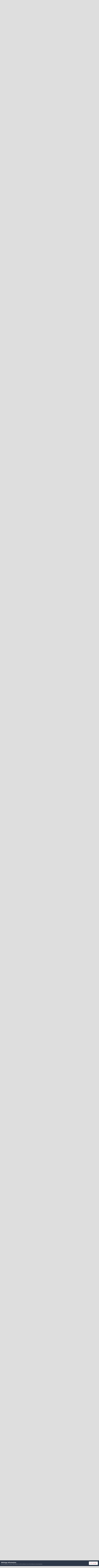

--- FILE ---
content_type: text/html;charset=UTF-8
request_url: https://a2-freun.de/forum/forums/topic/18195-hier-wird-ein-a2-verkauft-k%C3%B6nnte-ja-interessant-sein/page/201/
body_size: 58313
content:
<!DOCTYPE html>
<html lang="de-DE" dir="ltr">
	<head>
		<meta charset="utf-8">
        
		<title>Hier wird ein A2 verkauft - könnte ja interessant sein... - Seite 201 - Verbraucherberatung - Audi-A2-Club-Deutschland e.V.</title>
		
		
		
		

	<meta name="viewport" content="width=device-width, initial-scale=1">



	<meta name="twitter:card" content="summary_large_image" />




	
		
			
				<meta property="og:title" content="Hier wird ein A2 verkauft - könnte ja interessant sein...">
			
		
	

	
		
			
				<meta property="og:type" content="website">
			
		
	

	
		
			
				<meta property="og:url" content="https://a2-freun.de/forum/forums/topic/18195-hier-wird-ein-a2-verkauft-k%C3%B6nnte-ja-interessant-sein/">
			
		
	

	
		
			
				<meta property="og:updated_time" content="2026-01-26T10:18:33Z">
			
		
	

	
		
			
				<meta name="keywords" content="kosten, reparaturen">
			
		
	

	
		
			
				<meta property="og:image" content="https://a2-freun.de/forum/uploads/monthly_2025_09/IMG_20250904_160414_251.jpg.abd2e7dcd883068cb55f8eba40bb4e8e.jpg">
			
		
	

	
		
			
				<meta property="og:site_name" content="Audi-A2-Club-Deutschland e.V.">
			
		
	

	
		
			
				<meta property="og:locale" content="de_DE">
			
		
	


	
		<link rel="first" href="https://a2-freun.de/forum/forums/topic/18195-hier-wird-ein-a2-verkauft-k%C3%B6nnte-ja-interessant-sein/" />
	

	
		<link rel="prev" href="https://a2-freun.de/forum/forums/topic/18195-hier-wird-ein-a2-verkauft-k%C3%B6nnte-ja-interessant-sein/page/200/" />
	

	
		<link rel="next" href="https://a2-freun.de/forum/forums/topic/18195-hier-wird-ein-a2-verkauft-k%C3%B6nnte-ja-interessant-sein/page/202/" />
	

	
		<link rel="last" href="https://a2-freun.de/forum/forums/topic/18195-hier-wird-ein-a2-verkauft-k%C3%B6nnte-ja-interessant-sein/page/221/" />
	

	
		<link rel="canonical" href="https://a2-freun.de/forum/forums/topic/18195-hier-wird-ein-a2-verkauft-k%C3%B6nnte-ja-interessant-sein/page/201/" />
	

	
		<link as="style" rel="preload" href="https://a2-freun.de/forum/applications/core/interface/ckeditor/ckeditor/skins/ips/editor.css?t=P1PF" />
	

<link rel="alternate" type="application/rss+xml" title="Neu" href="https://a2-freun.de/forum/rss/1-new.xml/" />



<link rel="manifest" href="https://a2-freun.de/forum/manifest.webmanifest/">
<meta name="msapplication-config" content="https://a2-freun.de/forum/browserconfig.xml/">
<meta name="msapplication-starturl" content="/">
<meta name="application-name" content="Audi-A2-Club-Deutschland e.V.">
<meta name="apple-mobile-web-app-title" content="Audi-A2-Club-Deutschland e.V.">

	<meta name="theme-color" content="#6086a2">










<link rel="preload" href="//a2-freun.de/forum/applications/core/interface/font/fontawesome-webfont.woff2?v=4.7.0" as="font" crossorigin="anonymous">
		


	<link rel="preconnect" href="https://fonts.googleapis.com">
	<link rel="preconnect" href="https://fonts.gstatic.com" crossorigin>
	
		<link href="https://fonts.googleapis.com/css2?family=Open%20Sans:wght@300;400;500;600;700&display=swap" rel="stylesheet">
	



	<link rel='stylesheet' href='https://a2-freun.de/forum/uploads/css_built_17/341e4a57816af3ba440d891ca87450ff_framework.css?v=c12ad0e8a41763368160' media='all'>

	<link rel='stylesheet' href='https://a2-freun.de/forum/uploads/css_built_17/05e81b71abe4f22d6eb8d1a929494829_responsive.css?v=c12ad0e8a41763368160' media='all'>

	<link rel='stylesheet' href='https://a2-freun.de/forum/uploads/css_built_17/20446cf2d164adcc029377cb04d43d17_flags.css?v=c12ad0e8a41763368160' media='all'>

	<link rel='stylesheet' href='https://a2-freun.de/forum/uploads/css_built_17/90eb5adf50a8c640f633d47fd7eb1778_core.css?v=c12ad0e8a41763368160' media='all'>

	<link rel='stylesheet' href='https://a2-freun.de/forum/uploads/css_built_17/5a0da001ccc2200dc5625c3f3934497d_core_responsive.css?v=c12ad0e8a41763368160' media='all'>

	<link rel='stylesheet' href='https://a2-freun.de/forum/uploads/css_built_17/62e269ced0fdab7e30e026f1d30ae516_forums.css?v=c12ad0e8a41763368160' media='all'>

	<link rel='stylesheet' href='https://a2-freun.de/forum/uploads/css_built_17/76e62c573090645fb99a15a363d8620e_forums_responsive.css?v=c12ad0e8a41763368160' media='all'>

	<link rel='stylesheet' href='https://a2-freun.de/forum/uploads/css_built_17/ebdea0c6a7dab6d37900b9190d3ac77b_topics.css?v=c12ad0e8a41763368160' media='all'>

	<link rel='stylesheet' href='https://a2-freun.de/forum/uploads/css_built_17/b1f9d24f7b4118c81f3224fc37ea5714_streams_responsive.css?v=c12ad0e8a41763368160' media='all'>

	<link rel='stylesheet' href='https://a2-freun.de/forum/uploads/css_built_17/37c6452ea623de41c991284837957128_gallery.css?v=c12ad0e8a41763368160' media='all'>

	<link rel='stylesheet' href='https://a2-freun.de/forum/uploads/css_built_17/8a32dcbf06236254181d222455063219_global.css?v=c12ad0e8a41763368160' media='all'>

	<link rel='stylesheet' href='https://a2-freun.de/forum/uploads/css_built_17/22e9af7d7c6ac7ddc7db0f1b0d471efc_gallery_responsive.css?v=c12ad0e8a41763368160' media='all'>





<link rel='stylesheet' href='https://a2-freun.de/forum/uploads/css_built_17/258adbb6e4f3e83cd3b355f84e3fa002_custom.css?v=c12ad0e8a41763368160' media='all'>




		
		

	</head>
	<body class='ipsApp ipsApp_front ipsJS_none ipsClearfix' data-controller='core.front.core.app' data-message="" data-pageApp='forums' data-pageLocation='front' data-pageModule='forums' data-pageController='topic' data-pageID='18195'  >
		
        

        

		<a href='#ipsLayout_mainArea' class='ipsHide' title='Zum Hauptinhalt dieser Seite gehen' accesskey='m'>Zum Inhalt springen</a>
		





		<div id='ipsLayout_header' class='ipsClearfix'>
			<header>
				<div class='ipsLayout_container'>
					
<a href='https://a2-freun.de/forum/' id='elLogo' accesskey='1'><img src="https://a2-freun.de/forum/uploads/set_resources_17/55b88a4ddc2e0fa3f4a95a6c3652ad3a_a2-clublogo.svg" alt='Audi-A2-Club-Deutschland e.V.'></a>

					
						

	<ul id='elUserNav' class='ipsList_inline cSignedOut ipsResponsive_showDesktop'>
		
        
		
        
        
            
            <li id='elSignInLink'>
                <a href='https://a2-freun.de/forum/login/' data-ipsMenu-closeOnClick="false" data-ipsMenu id='elUserSignIn'>
                    Bereits registriert? Anmelden &nbsp;<i class='fa fa-caret-down'></i>
                </a>
                
<div id='elUserSignIn_menu' class='ipsMenu ipsMenu_auto ipsHide'>
	<form accept-charset='utf-8' method='post' action='https://a2-freun.de/forum/login/'>
		<input type="hidden" name="csrfKey" value="bfd9bb648215a2839b03e5939873b5de">
		<input type="hidden" name="ref" value="aHR0cHM6Ly9hMi1mcmV1bi5kZS9mb3J1bS9mb3J1bXMvdG9waWMvMTgxOTUtaGllci13aXJkLWVpbi1hMi12ZXJrYXVmdC1rJUMzJUI2bm50ZS1qYS1pbnRlcmVzc2FudC1zZWluL3BhZ2UvMjAxLw==">
		<div data-role="loginForm">
			
			
			
				
<div class="ipsPad ipsForm ipsForm_vertical">
	<h4 class="ipsType_sectionHead">Anmelden</h4>
	<br><br>
	<ul class='ipsList_reset'>
		<li class="ipsFieldRow ipsFieldRow_noLabel ipsFieldRow_fullWidth">
			
			
				<input type="email" placeholder="E-Mail-Adresse" name="auth" autocomplete="email">
			
		</li>
		<li class="ipsFieldRow ipsFieldRow_noLabel ipsFieldRow_fullWidth">
			<input type="password" placeholder="Passwort" name="password" autocomplete="current-password">
		</li>
		<li class="ipsFieldRow ipsFieldRow_checkbox ipsClearfix">
			<span class="ipsCustomInput">
				<input type="checkbox" name="remember_me" id="remember_me_checkbox" value="1" checked aria-checked="true">
				<span></span>
			</span>
			<div class="ipsFieldRow_content">
				<label class="ipsFieldRow_label" for="remember_me_checkbox">Angemeldet bleiben</label>
				<span class="ipsFieldRow_desc">Nicht empfohlen auf gemeinsam genutzten Computern</span>
			</div>
		</li>
		<li class="ipsFieldRow ipsFieldRow_fullWidth">
			<button type="submit" name="_processLogin" value="usernamepassword" class="ipsButton ipsButton_primary ipsButton_small" id="elSignIn_submit">Anmelden</button>
			
				<p class="ipsType_right ipsType_small">
					
						<a href='https://a2-freun.de/forum/lostpassword/' data-ipsDialog data-ipsDialog-title='Passwort vergessen?'>
					
					Passwort vergessen?</a>
				</p>
			
		</li>
	</ul>
</div>
			
		</div>
	</form>
</div>
            </li>
            
        
		
			<li>
				
					<a href='https://a2-freun.de/forum/register/'  id='elRegisterButton' class='ipsButton ipsButton_normal ipsButton_primary'>Jetzt registrieren</a>
				
			</li>
		
	</ul>

						
<ul class='ipsMobileHamburger ipsList_reset ipsResponsive_hideDesktop'>
	<li data-ipsDrawer data-ipsDrawer-drawerElem='#elMobileDrawer'>
		<a href='#'>
			
			
				
			
			
			
			<i class='fa fa-navicon'></i>
		</a>
	</li>
</ul>
					
				</div>
			</header>
			

	<nav data-controller='core.front.core.navBar' class=' ipsResponsive_showDesktop'>
		<div class='ipsNavBar_primary ipsLayout_container '>
			<ul data-role="primaryNavBar" class='ipsClearfix'>
				


	
		
		
		<li  id='elNavSecondary_1' data-role="navBarItem" data-navApp="core" data-navExt="CustomItem">
			
			
				<a href="https://a2-freun.de/forum/"  data-navItem-id="1" >
					Umsehen<span class='ipsNavBar_active__identifier'></span>
				</a>
			
			
				<ul class='ipsNavBar_secondary ipsHide' data-role='secondaryNavBar'>
					


	
		
		
		<li  id='elNavSecondary_10' data-role="navBarItem" data-navApp="core" data-navExt="Menu">
			
			
				<a href="#" id="elNavigation_10" data-ipsMenu data-ipsMenu-appendTo='#elNavSecondary_1' data-ipsMenu-activeClass='ipsNavActive_menu' data-navItem-id="10" >
					Alle Foren <i class="fa fa-caret-down"></i><span class='ipsNavBar_active__identifier'></span>
				</a>
				<ul id="elNavigation_10_menu" class="ipsMenu ipsMenu_auto ipsHide">
					

	
		
			<li class='ipsMenu_item' >
				<a href='https://a2-freun.de/forum/forums/' >
					Alle Foren
				</a>
			</li>
		
	

	
		
			<li class='ipsMenu_item' >
				<a href='https://a2-freun.de/forum/forums/forum/3-general/' >
					Allgemein
				</a>
			</li>
		
	

	
		
			<li class='ipsMenu_item' >
				<a href='https://a2-freun.de/forum/forums/forum/4-around-the-a2/' >
					Technische Foren - rund um den A2
				</a>
			</li>
		
	

	
		
			<li class='ipsMenu_item' >
				<a href='https://a2-freun.de/forum/forums/forum/14-basar/' >
					Basar
				</a>
			</li>
		
	

	

	

	

	

	

	
		
			<li class='ipsMenu_item' >
				<a href='https://a2-freun.de/forum/forums/forum/47-plauderecke/' >
					Plauderecke
				</a>
			</li>
		
	

	

				</ul>
			
			
		</li>
	
	

	
		
		
		<li  id='elNavSecondary_9' data-role="navBarItem" data-navApp="gallery" data-navExt="Gallery">
			
			
				<a href="https://a2-freun.de/forum/gallery/"  data-navItem-id="9" >
					Galerie<span class='ipsNavBar_active__identifier'></span>
				</a>
			
			
		</li>
	
	

	
		
		
		<li  id='elNavSecondary_11' data-role="navBarItem" data-navApp="calendar" data-navExt="Calendar">
			
			
				<a href="https://a2-freun.de/forum/events/"  data-navItem-id="11" >
					Kalender<span class='ipsNavBar_active__identifier'></span>
				</a>
			
			
		</li>
	
	

	
		
		
		<li  id='elNavSecondary_16' data-role="navBarItem" data-navApp="core" data-navExt="CustomItem">
			
			
				<a href="https://wiki.a2-freun.de"  data-navItem-id="16" >
					Wiki<span class='ipsNavBar_active__identifier'></span>
				</a>
			
			
		</li>
	
	

	
		
		
		<li  id='elNavSecondary_8' data-role="navBarItem" data-navApp="core" data-navExt="Menu">
			
			
				<a href="#" id="elNavigation_8" data-ipsMenu data-ipsMenu-appendTo='#elNavSecondary_1' data-ipsMenu-activeClass='ipsNavActive_menu' data-navItem-id="8" >
					Der Audi A2 Club <i class="fa fa-caret-down"></i><span class='ipsNavBar_active__identifier'></span>
				</a>
				<ul id="elNavigation_8_menu" class="ipsMenu ipsMenu_auto ipsHide">
					

	
		
			<li class='ipsMenu_item' >
				<a href='https://a2-freun.de/forum/mitglied_werden/' >
					Mitglied werden!
				</a>
			</li>
		
	

	
		
			<li class='ipsMenu_item' >
				<a href='https://a2-freun.de/forum/vorstand/' >
					Vorstand
				</a>
			</li>
		
	

	
		
			<li class='ipsMenu_item' >
				<a href='https://a2-freun.de/forum/impressum/' >
					Impressum
				</a>
			</li>
		
	

	
		
			<li class='ipsMenu_item' >
				<a href='https://a2-freun.de/forum/privacy-policy/' >
					Datenschutzerklärung
				</a>
			</li>
		
	

				</ul>
			
			
		</li>
	
	

	
		
		
		<li  id='elNavSecondary_12' data-role="navBarItem" data-navApp="core" data-navExt="Menu">
			
			
				<a href="#" id="elNavigation_12" data-ipsMenu data-ipsMenu-appendTo='#elNavSecondary_1' data-ipsMenu-activeClass='ipsNavActive_menu' data-navItem-id="12" >
					Community <i class="fa fa-caret-down"></i><span class='ipsNavBar_active__identifier'></span>
				</a>
				<ul id="elNavigation_12_menu" class="ipsMenu ipsMenu_auto ipsHide">
					

	
		
			<li class='ipsMenu_item' >
				<a href='https://a2-freun.de/forum/boardregeln/' >
					Boardregeln
				</a>
			</li>
		
	

	
		
			<li class='ipsMenu_item' >
				<a href='https://a2-freun.de/forum/basarregeln/' >
					Basarregeln
				</a>
			</li>
		
	

	

	
		
			<li class='ipsMenu_item' >
				<a href='https://a2-freun.de/forum/staff/' >
					Teammitglieder
				</a>
			</li>
		
	

	
		
			<li class='ipsMenu_item' >
				<a href='https://a2-freun.de/forum/contact/' >
					Administratoren-Kontakt
				</a>
			</li>
		
	

				</ul>
			
			
		</li>
	
	

					<li class='ipsHide' id='elNavigationMore_1' data-role='navMore'>
						<a href='#' data-ipsMenu data-ipsMenu-appendTo='#elNavigationMore_1' id='elNavigationMore_1_dropdown'>Mehr <i class='fa fa-caret-down'></i></a>
						<ul class='ipsHide ipsMenu ipsMenu_auto' id='elNavigationMore_1_dropdown_menu' data-role='moreDropdown'></ul>
					</li>
				</ul>
			
		</li>
	
	

	
		
		
		<li  id='elNavSecondary_2' data-role="navBarItem" data-navApp="core" data-navExt="CustomItem">
			
			
				<a href="https://a2-freun.de/forum/discover/"  data-navItem-id="2" >
					Aktivitäten<span class='ipsNavBar_active__identifier'></span>
				</a>
			
			
				<ul class='ipsNavBar_secondary ipsHide' data-role='secondaryNavBar'>
					


	
	

	
	

	
		
		
		<li  id='elNavSecondary_4' data-role="navBarItem" data-navApp="core" data-navExt="YourActivityStreams">
			
			
				<a href="#" id="elNavigation_4" data-ipsMenu data-ipsMenu-appendTo='#elNavSecondary_2' data-ipsMenu-activeClass='ipsNavActive_menu' data-navItem-id="4" >
					Meine Aktivitäten-Streams <i class="fa fa-caret-down"></i><span class='ipsNavBar_active__identifier'></span>
				</a>
				<ul id="elNavigation_4_menu" class="ipsMenu ipsMenu_auto ipsHide">
					

	
		
			<li class='ipsMenu_item' data-streamid='48'>
				<a href='https://a2-freun.de/forum/discover/48/' >
					neue Posts seit Gestern
				</a>
			</li>
		
	

				</ul>
			
			
		</li>
	
	

	
	

	
		
		
		<li  id='elNavSecondary_33' data-role="navBarItem" data-navApp="core" data-navExt="Menu">
			
			
				<a href="#" id="elNavigation_33" data-ipsMenu data-ipsMenu-appendTo='#elNavSecondary_2' data-ipsMenu-activeClass='ipsNavActive_menu' data-navItem-id="33" >
					Voreingestellten Suchtypen <i class="fa fa-caret-down"></i><span class='ipsNavBar_active__identifier'></span>
				</a>
				<ul id="elNavigation_33_menu" class="ipsMenu ipsMenu_auto ipsHide">
					

	

	

				</ul>
			
			
		</li>
	
	

	
	

	
		
		
		<li  id='elNavSecondary_7' data-role="navBarItem" data-navApp="core" data-navExt="Search">
			
			
				<a href="https://a2-freun.de/forum/search/"  data-navItem-id="7" >
					Suche<span class='ipsNavBar_active__identifier'></span>
				</a>
			
			
		</li>
	
	

					<li class='ipsHide' id='elNavigationMore_2' data-role='navMore'>
						<a href='#' data-ipsMenu data-ipsMenu-appendTo='#elNavigationMore_2' id='elNavigationMore_2_dropdown'>Mehr <i class='fa fa-caret-down'></i></a>
						<ul class='ipsHide ipsMenu ipsMenu_auto' id='elNavigationMore_2_dropdown_menu' data-role='moreDropdown'></ul>
					</li>
				</ul>
			
		</li>
	
	

	
		
		
		<li  id='elNavSecondary_56' data-role="navBarItem" data-navApp="core" data-navExt="Menu">
			
			
				<a href="#" id="elNavigation_56" data-ipsMenu data-ipsMenu-appendTo='#elNavSecondary_56' data-ipsMenu-activeClass='ipsNavActive_menu' data-navItem-id="56" >
					Anmelden! <i class="fa fa-caret-down"></i><span class='ipsNavBar_active__identifier'></span>
				</a>
				<ul id="elNavigation_56_menu" class="ipsMenu ipsMenu_auto ipsHide">
					

	
		
			<li class='ipsMenu_item' >
				<a href='https://a2-freun.de/forum/register/' target='_blank' rel="noopener">
					Benutzername erstellen
				</a>
			</li>
		
	

	
		
			<li class='ipsMenu_item' >
				<a href='https://a2-freun.de/forum/login/' target='_blank' rel="noopener">
					Login
				</a>
			</li>
		
	

	
		
			<li class='ipsMenu_item' >
				<a href='https://a2-freun.de/forum/register/' target='_blank' rel="noopener">
					Benutzername erstellen
				</a>
			</li>
		
	

				</ul>
			
			
		</li>
	
	

				<li class='ipsHide' id='elNavigationMore' data-role='navMore'>
					<a href='#' data-ipsMenu data-ipsMenu-appendTo='#elNavigationMore' id='elNavigationMore_dropdown'>Mehr</a>
					<ul class='ipsNavBar_secondary ipsHide' data-role='secondaryNavBar'>
						<li class='ipsHide' id='elNavigationMore_more' data-role='navMore'>
							<a href='#' data-ipsMenu data-ipsMenu-appendTo='#elNavigationMore_more' id='elNavigationMore_more_dropdown'>Mehr <i class='fa fa-caret-down'></i></a>
							<ul class='ipsHide ipsMenu ipsMenu_auto' id='elNavigationMore_more_dropdown_menu' data-role='moreDropdown'></ul>
						</li>
					</ul>
				</li>
			</ul>
			

	<div id="elSearchWrapper">
		<div id='elSearch' data-controller="core.front.core.quickSearch">
			<form accept-charset='utf-8' action='//a2-freun.de/forum/search/?do=quicksearch' method='post'>
                <input type='search' id='elSearchField' placeholder='Suche...' name='q' autocomplete='off' aria-label='Suche'>
                <details class='cSearchFilter'>
                    <summary class='cSearchFilter__text'></summary>
                    <ul class='cSearchFilter__menu'>
                        
                        <li><label><input type="radio" name="type" value="all" ><span class='cSearchFilter__menuText'>Überall</span></label></li>
                        
                            
                                <li><label><input type="radio" name="type" value='contextual_{&quot;type&quot;:&quot;forums_topic&quot;,&quot;nodes&quot;:19}' checked><span class='cSearchFilter__menuText'>Dieses Forum</span></label></li>
                            
                                <li><label><input type="radio" name="type" value='contextual_{&quot;type&quot;:&quot;forums_topic&quot;,&quot;item&quot;:18195}' checked><span class='cSearchFilter__menuText'>Dieses Thema</span></label></li>
                            
                        
                        
                            <li><label><input type="radio" name="type" value="cms_pages_pageitem"><span class='cSearchFilter__menuText'>Seiten</span></label></li>
                        
                            <li><label><input type="radio" name="type" value="cms_records1"><span class='cSearchFilter__menuText'>Artikel</span></label></li>
                        
                            <li><label><input type="radio" name="type" value="gallery_image"><span class='cSearchFilter__menuText'>Bilder</span></label></li>
                        
                            <li><label><input type="radio" name="type" value="gallery_album_item"><span class='cSearchFilter__menuText'>Alben</span></label></li>
                        
                            <li><label><input type="radio" name="type" value="forums_topic"><span class='cSearchFilter__menuText'>Themen</span></label></li>
                        
                            <li><label><input type="radio" name="type" value="calendar_event"><span class='cSearchFilter__menuText'>Termine</span></label></li>
                        
                            <li><label><input type="radio" name="type" value="core_members"><span class='cSearchFilter__menuText'>Benutzer</span></label></li>
                        
                    </ul>
                </details>
				<button class='cSearchSubmit' type="submit" aria-label='Suche'><i class="fa fa-search"></i></button>
			</form>
		</div>
	</div>

		</div>
	</nav>

			
<ul id='elMobileNav' class='ipsResponsive_hideDesktop' data-controller='core.front.core.mobileNav'>
	
		
			
			
				
				
			
				
				
			
				
					<li id='elMobileBreadcrumb'>
						<a href='https://a2-freun.de/forum/forums/forum/19-verbraucherberatung/'>
							<span>Verbraucherberatung</span>
						</a>
					</li>
				
				
			
				
				
			
		
	
	
	
	<li >
		<a data-action="defaultStream" href='https://a2-freun.de/forum/discover/'><i class="fa fa-newspaper-o" aria-hidden="true"></i></a>
	</li>

	

	
		<li class='ipsJS_show'>
			<a href='https://a2-freun.de/forum/search/'><i class='fa fa-search'></i></a>
		</li>
	
</ul>
		</div>
		<main id='ipsLayout_body' class='ipsLayout_container'>
			<div id='ipsLayout_contentArea'>
				<div id='ipsLayout_contentWrapper'>
					
<nav class='ipsBreadcrumb ipsBreadcrumb_top ipsFaded_withHover'>
	

	<ul class='ipsList_inline ipsPos_right'>
		
		<li >
			<a data-action="defaultStream" class='ipsType_light '  href='https://a2-freun.de/forum/discover/'><i class="fa fa-newspaper-o" aria-hidden="true"></i> <span>Alle Aktivitäten</span></a>
		</li>
		
	</ul>

	<ul data-role="breadcrumbList">
		<li>
			<a title="Startseite" href='https://a2-freun.de/forum/'>
				<span>Startseite <i class='fa fa-angle-right'></i></span>
			</a>
		</li>
		
		
			<li>
				
					<a href='https://a2-freun.de/forum/forums/'>
						<span>Forum <i class='fa fa-angle-right' aria-hidden="true"></i></span>
					</a>
				
			</li>
		
			<li>
				
					<a href='https://a2-freun.de/forum/forums/forum/3-general/'>
						<span>Allgemein <i class='fa fa-angle-right' aria-hidden="true"></i></span>
					</a>
				
			</li>
		
			<li>
				
					<a href='https://a2-freun.de/forum/forums/forum/19-verbraucherberatung/'>
						<span>Verbraucherberatung <i class='fa fa-angle-right' aria-hidden="true"></i></span>
					</a>
				
			</li>
		
			<li>
				
					Hier wird ein A2 verkauft - könnte ja interessant sein...
				
			</li>
		
	</ul>
</nav>
					
					<div id='ipsLayout_mainArea'>
						
						
						
						

	




	<div class='cWidgetContainer '  data-role='widgetReceiver' data-orientation='horizontal' data-widgetArea='header'>
		<ul class='ipsList_reset'>
			
				
					
					<li class='ipsWidget ipsWidget_horizontal ipsBox  ipsWidgetHide ipsHide ipsResponsive_block' data-blockID='app_forums_hotTopics_0ylw882k2' data-blockConfig="true" data-blockTitle="Aktuell beliebt" data-blockErrorMessage="Dieser Block kann nicht angezeigt werden. Er benötigt eine Konfiguration, kann auf dieser Seite nicht dargestellt werden, oder wird erst nach einem erneuten Seitenaufruf dargestellt."  data-controller='core.front.widgets.block'></li>
				
			
		</ul>
	</div>

						



<div class="ipsPageHeader ipsResponsive_pull ipsBox ipsPadding sm:ipsPadding:half ipsMargin_bottom">
		
	
	<div class="ipsFlex ipsFlex-ai:center ipsFlex-fw:wrap ipsGap:4">
		<div class="ipsFlex-flex:11">
			<h1 class="ipsType_pageTitle ipsContained_container">
				

				
				
					<span class="ipsType_break ipsContained">
						<span>Hier wird ein A2 verkauft - könnte ja interessant sein...</span>
					</span>
				
			</h1>
			
			
				


	
		<ul class='ipsTags ipsList_inline ' >
			
				
					

<li >
	
	<a href="https://a2-freun.de/forum/tags/kosten/" class='ipsTag' title="Weitere Inhalte finden, die mit 'kosten' markiert sind" rel="tag" data-tag-label="kosten"><span>kosten</span></a>
	
</li>
				
					

<li >
	
	<a href="https://a2-freun.de/forum/tags/reparaturen/" class='ipsTag' title="Weitere Inhalte finden, die mit 'reparaturen' markiert sind" rel="tag" data-tag-label="reparaturen"><span>reparaturen</span></a>
	
</li>
				
			
			
		</ul>
		
	

			
		</div>
		
			<div class="ipsFlex-flex:00 ipsType_light">
				
				
<div  class='ipsClearfix ipsRating  ipsRating_veryLarge'>
	
	<ul class='ipsRating_collective'>
		
			
				<li class='ipsRating_on'>
					<i class='fa fa-star'></i>
				</li>
			
		
			
				<li class='ipsRating_on'>
					<i class='fa fa-star'></i>
				</li>
			
		
			
				<li class='ipsRating_on'>
					<i class='fa fa-star'></i>
				</li>
			
		
			
				<li class='ipsRating_half'>
					<i class='fa fa-star-half'></i><i class='fa fa-star-half fa-flip-horizontal'></i>
				</li>
			
		
			
				<li class='ipsRating_off'>
					<i class='fa fa-star'></i>
				</li>
			
		
	</ul>
</div>
			</div>
		
	</div>
	<hr class="ipsHr">
	<div class="ipsPageHeader__meta ipsFlex ipsFlex-jc:between ipsFlex-ai:center ipsFlex-fw:wrap ipsGap:3">
		<div class="ipsFlex-flex:11">
			<div class="ipsPhotoPanel ipsPhotoPanel_mini ipsPhotoPanel_notPhone ipsClearfix">
				


	<a href="https://a2-freun.de/forum/profile/6207-avant-tdi/" rel="nofollow" data-ipsHover data-ipsHover-width="370" data-ipsHover-target="https://a2-freun.de/forum/profile/6207-avant-tdi/?do=hovercard" class="ipsUserPhoto ipsUserPhoto_mini" title="Zum Profil von avant-tdi">
		<img src='https://a2-freun.de/forum/uploads/monthly_2017_02/AvatarSUPER1.thumb.jpg.5299b1984cc79cd8da876e055ada6b74.jpg' alt='avant-tdi' loading="lazy">
	</a>

				<div>
					<p class="ipsType_reset ipsType_blendLinks">
						<span class="ipsType_normal">
						
							<strong>Von 


<a href='https://a2-freun.de/forum/profile/6207-avant-tdi/' rel="nofollow" data-ipsHover data-ipsHover-width='370' data-ipsHover-target='https://a2-freun.de/forum/profile/6207-avant-tdi/?do=hovercard&amp;referrer=https%253A%252F%252Fa2-freun.de%252Fforum%252Fforums%252Ftopic%252F18195-hier-wird-ein-a2-verkauft-k%2525C3%2525B6nnte-ja-interessant-sein%252Fpage%252F201%252F' title="Zum Profil von avant-tdi" class="ipsType_break">avant-tdi</a></strong><br>
							<span class="ipsType_light"><time datetime='2009-03-08T00:09:28Z' title='08.03.2009 00:09' data-short='16 Jr.'>8. März 2009</time> in <a href="https://a2-freun.de/forum/forums/forum/19-verbraucherberatung/">Verbraucherberatung</a></span>
						
						</span>
					</p>
				</div>
			</div>
		</div>
		
			<div class="ipsFlex-flex:01 ipsResponsive_hidePhone">
				<div class="ipsShareLinks">
					
						


    <a href='#elShareItem_1134887726_menu' id='elShareItem_1134887726' data-ipsMenu class='ipsShareButton ipsButton ipsButton_verySmall ipsButton_link ipsButton_link--light'>
        <span><i class='fa fa-share-alt'></i></span> &nbsp;Teilen
    </a>

    <div class='ipsPadding ipsMenu ipsMenu_normal ipsHide' id='elShareItem_1134887726_menu' data-controller="core.front.core.sharelink">
        
        
        <span data-ipsCopy data-ipsCopy-flashmessage>
            <a href="https://a2-freun.de/forum/forums/topic/18195-hier-wird-ein-a2-verkauft-k%C3%B6nnte-ja-interessant-sein/" class="ipsButton ipsButton_light ipsButton_small ipsButton_fullWidth" data-role="copyButton" data-clipboard-text="https://a2-freun.de/forum/forums/topic/18195-hier-wird-ein-a2-verkauft-k%C3%B6nnte-ja-interessant-sein/" data-ipstooltip title='Copy Link to Clipboard'><i class="fa fa-clone"></i> https://a2-freun.de/forum/forums/topic/18195-hier-wird-ein-a2-verkauft-k%C3%B6nnte-ja-interessant-sein/</a>
        </span>
        <ul class='ipsShareLinks ipsMargin_top:half'>
            
                <li>
<a href="https://x.com/share?url=https%3A%2F%2Fa2-freun.de%2Fforum%2Fforums%2Ftopic%2F18195-hier-wird-ein-a2-verkauft-k%2525C3%2525B6nnte-ja-interessant-sein%2F" class="cShareLink cShareLink_x" target="_blank" data-role="shareLink" title='Share on X' data-ipsTooltip rel='nofollow noopener'>
    <i class="fa fa-x"></i>
</a></li>
            
                <li>
<a href="https://www.facebook.com/sharer/sharer.php?u=https%3A%2F%2Fa2-freun.de%2Fforum%2Fforums%2Ftopic%2F18195-hier-wird-ein-a2-verkauft-k%25C3%25B6nnte-ja-interessant-sein%2F" class="cShareLink cShareLink_facebook" target="_blank" data-role="shareLink" title='Auf Facebook teilen' data-ipsTooltip rel='noopener nofollow'>
	<i class="fa fa-facebook"></i>
</a></li>
            
        </ul>
        
            <hr class='ipsHr'>
            <button class='ipsHide ipsButton ipsButton_verySmall ipsButton_light ipsButton_fullWidth ipsMargin_top:half' data-controller='core.front.core.webshare' data-role='webShare' data-webShareTitle='Hier wird ein A2 verkauft - könnte ja interessant sein...' data-webShareText='Hier wird ein A2 verkauft - könnte ja interessant sein...' data-webShareUrl='https://a2-freun.de/forum/forums/topic/18195-hier-wird-ein-a2-verkauft-k%C3%B6nnte-ja-interessant-sein/'>Mehr Sharing-Optionen...</button>
        
    </div>

					
					
                    

					



					

<div data-followApp='forums' data-followArea='topic' data-followID='18195' data-controller='core.front.core.followButton'>
	

	<a href='https://a2-freun.de/forum/login/' rel="nofollow" class="ipsFollow ipsPos_middle ipsButton ipsButton_light ipsButton_verySmall " data-role="followButton" data-ipsTooltip title='Anmelden, um diesem Inhalt zu folgen'>
		<span>Folgen</span>
		<span class='ipsCommentCount'>81</span>
	</a>

</div>
				</div>
			</div>
					
	</div>
	
	
</div>








<div class="ipsClearfix">
	<ul class="ipsToolList ipsToolList_horizontal ipsClearfix ipsSpacer_both ">

		
			<li class="ipsToolList_primaryAction">
				<span data-controller="forums.front.topic.reply">
					
						<a href="#replyForm" rel="nofollow" class="ipsButton ipsButton_important ipsButton_medium ipsButton_fullWidth" data-action="replyToTopic">Auf dieses Thema antworten</a>
					
				</span>
			</li>
		
		
			<li class="ipsResponsive_hidePhone">
				
					<a href="https://a2-freun.de/forum/forums/forum/19-verbraucherberatung/?do=add" rel="nofollow" class="ipsButton ipsButton_link ipsButton_medium ipsButton_fullWidth" title="Neues Thema in diesem Forum erstellen">Neues Thema erstellen</a>
				
			</li>
		
		
	</ul>
</div>

<div id="comments" data-controller="core.front.core.commentFeed,forums.front.topic.view, core.front.core.ignoredComments" data-autopoll data-baseurl="https://a2-freun.de/forum/forums/topic/18195-hier-wird-ein-a2-verkauft-k%C3%B6nnte-ja-interessant-sein/"  data-feedid="topic-18195" class="cTopic ipsClear ipsSpacer_top">
	
			

				<div class="ipsBox ipsResponsive_pull ipsPadding:half ipsClearfix ipsClear ipsMargin_bottom">
					
					
						


	
	<ul class='ipsPagination' id='elPagination_c2f9a115f7a166a9cf703593186f90dd_2059971783' data-ipsPagination-seoPagination='true' data-pages='221' data-ipsPagination  data-ipsPagination-pages="221" data-ipsPagination-perPage='50'>
		
			
				<li class='ipsPagination_first'><a href='https://a2-freun.de/forum/forums/topic/18195-hier-wird-ein-a2-verkauft-k%C3%B6nnte-ja-interessant-sein/#comments' rel="first" data-page='1' data-ipsTooltip title='Erste Seite'><i class='fa fa-angle-double-left'></i></a></li>
				<li class='ipsPagination_prev'><a href='https://a2-freun.de/forum/forums/topic/18195-hier-wird-ein-a2-verkauft-k%C3%B6nnte-ja-interessant-sein/page/200/#comments' rel="prev" data-page='200' data-ipsTooltip title='Vorige Seite'>Vorherige</a></li>
				
					<li class='ipsPagination_page'><a href='https://a2-freun.de/forum/forums/topic/18195-hier-wird-ein-a2-verkauft-k%C3%B6nnte-ja-interessant-sein/page/196/#comments' data-page='196'>196</a></li>
				
					<li class='ipsPagination_page'><a href='https://a2-freun.de/forum/forums/topic/18195-hier-wird-ein-a2-verkauft-k%C3%B6nnte-ja-interessant-sein/page/197/#comments' data-page='197'>197</a></li>
				
					<li class='ipsPagination_page'><a href='https://a2-freun.de/forum/forums/topic/18195-hier-wird-ein-a2-verkauft-k%C3%B6nnte-ja-interessant-sein/page/198/#comments' data-page='198'>198</a></li>
				
					<li class='ipsPagination_page'><a href='https://a2-freun.de/forum/forums/topic/18195-hier-wird-ein-a2-verkauft-k%C3%B6nnte-ja-interessant-sein/page/199/#comments' data-page='199'>199</a></li>
				
					<li class='ipsPagination_page'><a href='https://a2-freun.de/forum/forums/topic/18195-hier-wird-ein-a2-verkauft-k%C3%B6nnte-ja-interessant-sein/page/200/#comments' data-page='200'>200</a></li>
				
			
			<li class='ipsPagination_page ipsPagination_active'><a href='https://a2-freun.de/forum/forums/topic/18195-hier-wird-ein-a2-verkauft-k%C3%B6nnte-ja-interessant-sein/page/201/#comments' data-page='201'>201</a></li>
			
				
					<li class='ipsPagination_page'><a href='https://a2-freun.de/forum/forums/topic/18195-hier-wird-ein-a2-verkauft-k%C3%B6nnte-ja-interessant-sein/page/202/#comments' data-page='202'>202</a></li>
				
					<li class='ipsPagination_page'><a href='https://a2-freun.de/forum/forums/topic/18195-hier-wird-ein-a2-verkauft-k%C3%B6nnte-ja-interessant-sein/page/203/#comments' data-page='203'>203</a></li>
				
					<li class='ipsPagination_page'><a href='https://a2-freun.de/forum/forums/topic/18195-hier-wird-ein-a2-verkauft-k%C3%B6nnte-ja-interessant-sein/page/204/#comments' data-page='204'>204</a></li>
				
					<li class='ipsPagination_page'><a href='https://a2-freun.de/forum/forums/topic/18195-hier-wird-ein-a2-verkauft-k%C3%B6nnte-ja-interessant-sein/page/205/#comments' data-page='205'>205</a></li>
				
					<li class='ipsPagination_page'><a href='https://a2-freun.de/forum/forums/topic/18195-hier-wird-ein-a2-verkauft-k%C3%B6nnte-ja-interessant-sein/page/206/#comments' data-page='206'>206</a></li>
				
				<li class='ipsPagination_next'><a href='https://a2-freun.de/forum/forums/topic/18195-hier-wird-ein-a2-verkauft-k%C3%B6nnte-ja-interessant-sein/page/202/#comments' rel="next" data-page='202' data-ipsTooltip title='Nächste Seite'>Weiter</a></li>
				<li class='ipsPagination_last'><a href='https://a2-freun.de/forum/forums/topic/18195-hier-wird-ein-a2-verkauft-k%C3%B6nnte-ja-interessant-sein/page/221/#comments' rel="last" data-page='221' data-ipsTooltip title='Letzte Seite'><i class='fa fa-angle-double-right'></i></a></li>
			
			
				<li class='ipsPagination_pageJump'>
					<a href='#' data-ipsMenu data-ipsMenu-closeOnClick='false' data-ipsMenu-appendTo='#elPagination_c2f9a115f7a166a9cf703593186f90dd_2059971783' id='elPagination_c2f9a115f7a166a9cf703593186f90dd_2059971783_jump'>Seite 201 von 221 &nbsp;<i class='fa fa-caret-down'></i></a>
					<div class='ipsMenu ipsMenu_narrow ipsPadding ipsHide' id='elPagination_c2f9a115f7a166a9cf703593186f90dd_2059971783_jump_menu'>
						<form accept-charset='utf-8' method='post' action='https://a2-freun.de/forum/forums/topic/18195-hier-wird-ein-a2-verkauft-k%C3%B6nnte-ja-interessant-sein/#comments' data-role="pageJump" data-baseUrl='#'>
							<ul class='ipsForm ipsForm_horizontal'>
								<li class='ipsFieldRow'>
									<input type='number' min='1' max='221' placeholder='Seitennummer' class='ipsField_fullWidth' name='page'>
								</li>
								<li class='ipsFieldRow ipsFieldRow_fullWidth'>
									<input type='submit' class='ipsButton_fullWidth ipsButton ipsButton_verySmall ipsButton_primary' value='Los'>
								</li>
							</ul>
						</form>
					</div>
				</li>
			
		
	</ul>

					
				</div>
			
	

	

<div data-controller='core.front.core.recommendedComments' data-url='https://a2-freun.de/forum/forums/topic/18195-hier-wird-ein-a2-verkauft-k%C3%B6nnte-ja-interessant-sein/?recommended=comments' class='ipsRecommendedComments ipsHide'>
	<div data-role="recommendedComments">
		<h2 class='ipsType_sectionHead ipsType_large ipsType_bold ipsMargin_bottom'>Empfohlene Beiträge</h2>
		
	</div>
</div>
	
	<div id="elPostFeed" data-role="commentFeed" data-controller="core.front.core.moderation" >
		<form action="https://a2-freun.de/forum/forums/topic/18195-hier-wird-ein-a2-verkauft-k%C3%B6nnte-ja-interessant-sein/page/201/?csrfKey=bfd9bb648215a2839b03e5939873b5de&amp;do=multimodComment" method="post" data-ipspageaction data-role="moderationTools">
			
			
				

					

					
					



<a id='findComment-1021268'></a>
<a id='comment-1021268'></a>
<article  id='elComment_1021268' class='cPost ipsBox ipsResponsive_pull  ipsComment  ipsComment_parent ipsClearfix ipsClear ipsColumns ipsColumns_noSpacing ipsColumns_collapsePhone    '>
	

	

	<div class='cAuthorPane_mobile ipsResponsive_showPhone'>
		<div class='cAuthorPane_photo'>
			<div class='cAuthorPane_photoWrap'>
				


	<a href="https://a2-freun.de/forum/profile/32871-superduke/" rel="nofollow" data-ipsHover data-ipsHover-width="370" data-ipsHover-target="https://a2-freun.de/forum/profile/32871-superduke/?do=hovercard" class="ipsUserPhoto ipsUserPhoto_large" title="Zum Profil von Superduke">
		<img src='https://a2-freun.de/forum/uploads/monthly_2020_09/Collage_20200906_164846.thumb.jpg.f894ef3bc1defffd5741d5da6276a7ac.jpg' alt='Superduke' loading="lazy">
	</a>

				
				
			</div>
		</div>
		<div class='cAuthorPane_content'>
			<h3 class='ipsType_sectionHead cAuthorPane_author ipsType_break ipsType_blendLinks ipsFlex ipsFlex-ai:center'>
				


<a href='https://a2-freun.de/forum/profile/32871-superduke/' rel="nofollow" data-ipsHover data-ipsHover-width='370' data-ipsHover-target='https://a2-freun.de/forum/profile/32871-superduke/?do=hovercard&amp;referrer=https%253A%252F%252Fa2-freun.de%252Fforum%252Fforums%252Ftopic%252F18195-hier-wird-ein-a2-verkauft-k%2525C3%2525B6nnte-ja-interessant-sein%252Fpage%252F201%252F' title="Zum Profil von Superduke" class="ipsType_break"><strong>Superduke</strong></a>
			</h3>
			<div class='ipsType_light ipsType_reset'>
			    <a href='https://a2-freun.de/forum/forums/topic/18195-hier-wird-ein-a2-verkauft-k%C3%B6nnte-ja-interessant-sein/page/201/#findComment-1021268' rel="nofollow" class='ipsType_blendLinks'>Geschrieben <time datetime='2024-05-23T11:25:29Z' title='23.05.2024 11:25' data-short='1 J.'>23. Mai 2024</time></a>
				
			</div>
		</div>
	</div>
	<aside class='ipsComment_author cAuthorPane ipsColumn ipsColumn_medium ipsResponsive_hidePhone'>
		<h3 class='ipsType_sectionHead cAuthorPane_author ipsType_blendLinks ipsType_break'><strong>


<a href='https://a2-freun.de/forum/profile/32871-superduke/' rel="nofollow" data-ipsHover data-ipsHover-width='370' data-ipsHover-target='https://a2-freun.de/forum/profile/32871-superduke/?do=hovercard&amp;referrer=https%253A%252F%252Fa2-freun.de%252Fforum%252Fforums%252Ftopic%252F18195-hier-wird-ein-a2-verkauft-k%2525C3%2525B6nnte-ja-interessant-sein%252Fpage%252F201%252F' title="Zum Profil von Superduke" class="ipsType_break">Superduke</a></strong>
			
		</h3>
		<ul class='cAuthorPane_info ipsList_reset'>
			<li data-role='photo' class='cAuthorPane_photo'>
				<div class='cAuthorPane_photoWrap'>
					


	<a href="https://a2-freun.de/forum/profile/32871-superduke/" rel="nofollow" data-ipsHover data-ipsHover-width="370" data-ipsHover-target="https://a2-freun.de/forum/profile/32871-superduke/?do=hovercard" class="ipsUserPhoto ipsUserPhoto_large" title="Zum Profil von Superduke">
		<img src='https://a2-freun.de/forum/uploads/monthly_2020_09/Collage_20200906_164846.thumb.jpg.f894ef3bc1defffd5741d5da6276a7ac.jpg' alt='Superduke' loading="lazy">
	</a>

					
					
				</div>
			</li>
			
				<li data-role='group'><strong>A2-Club Mitglied</strong></li>
				
			
			
				<li data-role='stats' class='ipsMargin_top'>
					<ul class="ipsList_reset ipsType_light ipsFlex ipsFlex-ai:center ipsFlex-jc:center ipsGap_row:2 cAuthorPane_stats">
						<li>
							
								<a href="https://a2-freun.de/forum/profile/32871-superduke/content/" rel="nofollow" title="1.873 Beiträge" data-ipsTooltip class="ipsType_blendLinks">
							
								<i class="fa fa-comment"></i> 1,9Tsd
							
								</a>
							
						</li>
						
					</ul>
				</li>
			
			
				

	
	<li data-role='custom-field' class='ipsResponsive_hidePhone ipsType_break'>
		
1.4 TDI (AMF)
	</li>
	
	<li data-role='custom-field' class='ipsResponsive_hidePhone ipsType_break'>
		
Baujahr: 2002
	</li>
	

	
	<li data-role='custom-field' class='ipsResponsive_hidePhone ipsType_break'>
		
Ort: Nähe Ingolstadt
	</li>
	

			
		</ul>
	</aside>
	<div class='ipsColumn ipsColumn_fluid ipsMargin:none'>
		

<div id='comment-1021268_wrap' data-controller='core.front.core.comment' data-commentApp='forums' data-commentType='forums' data-commentID="1021268" data-quoteData='{&quot;userid&quot;:32871,&quot;username&quot;:&quot;Superduke&quot;,&quot;timestamp&quot;:1716463529,&quot;contentapp&quot;:&quot;forums&quot;,&quot;contenttype&quot;:&quot;forums&quot;,&quot;contentid&quot;:18195,&quot;contentclass&quot;:&quot;forums_Topic&quot;,&quot;contentcommentid&quot;:1021268}' class='ipsComment_content ipsType_medium'>

	<div class='ipsComment_meta ipsType_light ipsFlex ipsFlex-ai:center ipsFlex-jc:between ipsFlex-fd:row-reverse'>
		<div class='ipsType_light ipsType_reset ipsType_blendLinks ipsComment_toolWrap'>
			<div class='ipsResponsive_hidePhone ipsComment_badges'>
				<ul class='ipsList_reset ipsFlex ipsFlex-jc:end ipsFlex-fw:wrap ipsGap:2 ipsGap_row:1'>
					
					
					
					
					
				</ul>
			</div>
			<ul class='ipsList_reset ipsComment_tools'>
				<li>
					<a href='#elControls_1021268_menu' class='ipsComment_ellipsis' id='elControls_1021268' title='Mehr Optionen...' data-ipsMenu data-ipsMenu-appendTo='#comment-1021268_wrap'><i class='fa fa-ellipsis-h'></i></a>
					<ul id='elControls_1021268_menu' class='ipsMenu ipsMenu_narrow ipsHide'>
						
						
                        
						
						
						
							
								
							
							
							
							
							
							
						
					</ul>
				</li>
				
			</ul>
		</div>

		<div class='ipsType_reset ipsResponsive_hidePhone'>
		   
		   Geschrieben <time datetime='2024-05-23T11:25:29Z' title='23.05.2024 11:25' data-short='1 J.'>23. Mai 2024</time>
		   
			
			<span class='ipsResponsive_hidePhone'>
				
				
			</span>
		</div>
	</div>

	

    

	<div class='cPost_contentWrap'>
		
		<div data-role='commentContent' class='ipsType_normal ipsType_richText ipsPadding_bottom ipsContained' data-controller='core.front.core.lightboxedImages'>
			<p>
	<abbr title="90PS Dieselmotor">ATL</abbr> Schnapper mit Leder/Alcantara....bin leider zu weit weg.....<img alt=":/" data-emoticon="" height="20" src="https://a2-freun.de/forum/uploads/emoticons/unsure.png" srcset="https://a2-freun.de/forum/uploads/emoticons/unsure@2x.png 2x" title=":/" width="20" />
</p>

<p>
	 
</p>

<p>
	<a href="https://www.kleinanzeigen.de/s-anzeige/audi-a2-1-4tdi-66kw-/2768987083-216-2050?utm_source=sharesheet&amp;utm_medium=social&amp;utm_campaign=socialbuttons&amp;utm_content=app_android" rel="external nofollow">https://www.kleinanzeigen.de/s-anzeige/audi-a2-1-4tdi-66kw-/2768987083-216-2050?utm_source=sharesheet&amp;utm_medium=social&amp;utm_campaign=socialbuttons&amp;utm_content=app_android</a>
</p>


			
		</div>

		
			<div class='ipsItemControls'>
				
					
						

	<div data-controller='core.front.core.reaction' class='ipsItemControls_right ipsClearfix '>	
		<div class='ipsReact ipsPos_right'>
			
				
				<div class='ipsReact_blurb ipsHide' data-role='reactionBlurb'>
					
				</div>
			
			
			
		</div>
	</div>

					
				
				<ul class='ipsComment_controls ipsClearfix ipsItemControls_left' data-role="commentControls">
					
						
						
							<li data-ipsQuote-editor='topic_comment' data-ipsQuote-target='#comment-1021268' class='ipsJS_show'>
								<button class='ipsButton ipsButton_light ipsButton_verySmall ipsButton_narrow cMultiQuote ipsHide' data-action='multiQuoteComment' data-ipsTooltip data-ipsQuote-multiQuote data-mqId='mq1021268' title='Mehrfachzitat'><i class='fa fa-plus'></i></button>
							</li>
							<li data-ipsQuote-editor='topic_comment' data-ipsQuote-target='#comment-1021268' class='ipsJS_show'>
								<a href='#' data-action='quoteComment' data-ipsQuote-singleQuote>Zitieren</a>
							</li>
						
						
						
												
					
					<li class='ipsHide' data-role='commentLoading'>
						<span class='ipsLoading ipsLoading_tiny ipsLoading_noAnim'></span>
					</li>
				</ul>
			</div>
		

		
	</div>

	
    
</div>
	</div>
</article>
					
						<ul class="ipsTopicMeta">
							
							
								<li class="ipsTopicMeta__item ipsTopicMeta__item--time">
									3 Wochen später...
								</li>
							
						</ul>
					
					
					
						







<div class="ipsBox cTopicOverview cTopicOverview--inline ipsFlex ipsFlex-fd:row md:ipsFlex-fd:row sm:ipsFlex-fd:column ipsMargin_bottom sm:ipsMargin_bottom:half sm:ipsMargin_top:half ipsResponsive_pull ipsResponsive_hideDesktop ipsResponsive_block " data-controller='forums.front.topic.activity'>

	<div class='cTopicOverview__header ipsAreaBackground_light ipsFlex sm:ipsFlex-fw:wrap sm:ipsFlex-jc:center'>
		<ul class='cTopicOverview__stats ipsPadding ipsMargin:none sm:ipsPadding_horizontal:half ipsFlex ipsFlex-flex:10 ipsFlex-jc:around ipsFlex-ai:center'>
			<li class='cTopicOverview__statItem ipsType_center'>
				<span class='cTopicOverview__statTitle ipsType_light ipsTruncate ipsTruncate_line'>Antworten</span>
				<span class='cTopicOverview__statValue'>11Tsd</span>
			</li>
			<li class='cTopicOverview__statItem ipsType_center'>
				<span class='cTopicOverview__statTitle ipsType_light ipsTruncate ipsTruncate_line'>Erstellt</span>
				<span class='cTopicOverview__statValue'><time datetime='2009-03-08T00:09:28Z' title='08.03.2009 00:09' data-short='16 Jr.'>16 Jr.</time></span>
			</li>
			<li class='cTopicOverview__statItem ipsType_center'>
				<span class='cTopicOverview__statTitle ipsType_light ipsTruncate ipsTruncate_line'>Letzte Antwort</span>
				<span class='cTopicOverview__statValue'><time datetime='2026-01-26T10:18:33Z' title='26.01.2026 10:18' data-short='1 Ta'>1 Ta</time></span>
			</li>
		</ul>
		<a href='#' data-action='toggleOverview' class='cTopicOverview__toggle cTopicOverview__toggle--inline ipsType_large ipsType_light ipsPad ipsFlex ipsFlex-ai:center ipsFlex-jc:center'><i class='fa fa-chevron-down'></i></a>
	</div>
	
		<div class='cTopicOverview__preview ipsFlex-flex:10' data-role="preview">
			<div class='cTopicOverview__previewInner ipsPadding_vertical ipsPadding_horizontal ipsResponsive_hidePhone ipsFlex ipsFlex-fd:row'>
				
					<div class='cTopicOverview__section--users ipsFlex-flex:00'>
						<h4 class='ipsType_reset cTopicOverview__sectionTitle ipsType_dark ipsType_uppercase ipsType_noBreak'>Top-Benutzer in diesem Thema</h4>
						<ul class='cTopicOverview__dataList ipsMargin:none ipsPadding:none ipsList_style:none ipsFlex ipsFlex-jc:between ipsFlex-ai:center'>
							
								<li class="cTopicOverview__dataItem ipsMargin_right ipsFlex ipsFlex-jc:start ipsFlex-ai:center">
									


	<a href="https://a2-freun.de/forum/profile/10124-nupi/" rel="nofollow" data-ipsHover data-ipsHover-width="370" data-ipsHover-target="https://a2-freun.de/forum/profile/10124-nupi/?do=hovercard" class="ipsUserPhoto ipsUserPhoto_tiny" title="Zum Profil von Nupi">
		<img src='https://a2-freun.de/forum/uploads/monthly_2020_03/audi-r8-red.thumb.jpg.bfb735cdbef710c851a8d0b587c0c645.jpg' alt='Nupi' loading="lazy">
	</a>

									<p class='ipsMargin:none ipsPadding_left:half ipsPadding_right ipsType_right'>430</p>
								</li>
							
								<li class="cTopicOverview__dataItem ipsMargin_right ipsFlex ipsFlex-jc:start ipsFlex-ai:center">
									


	<a href="https://a2-freun.de/forum/profile/7942-nagah/" rel="nofollow" data-ipsHover data-ipsHover-width="370" data-ipsHover-target="https://a2-freun.de/forum/profile/7942-nagah/?do=hovercard" class="ipsUserPhoto ipsUserPhoto_tiny" title="Zum Profil von Nagah">
		<img src='https://a2-freun.de/forum/uploads/monthly_2017_02/5893225c53186_blahblah.thumb.gif.79774bc1c07f7fdc606d1eda13f68be4.gif' alt='Nagah' loading="lazy">
	</a>

									<p class='ipsMargin:none ipsPadding_left:half ipsPadding_right ipsType_right'>428</p>
								</li>
							
								<li class="cTopicOverview__dataItem ipsMargin_right ipsFlex ipsFlex-jc:start ipsFlex-ai:center">
									


	<a href="https://a2-freun.de/forum/profile/35683-a2-hl-jense/" rel="nofollow" data-ipsHover data-ipsHover-width="370" data-ipsHover-target="https://a2-freun.de/forum/profile/35683-a2-hl-jense/?do=hovercard" class="ipsUserPhoto ipsUserPhoto_tiny" title="Zum Profil von A2 HL jense">
		<img src='https://a2-freun.de/forum/uploads/monthly_2021_03/IMG_20210325_160703.thumb.jpg.3bfd58321a068830ed42794d58eb9857.jpg' alt='A2 HL jense' loading="lazy">
	</a>

									<p class='ipsMargin:none ipsPadding_left:half ipsPadding_right ipsType_right'>330</p>
								</li>
							
								<li class="cTopicOverview__dataItem ipsMargin_right ipsFlex ipsFlex-jc:start ipsFlex-ai:center">
									


	<a href="https://a2-freun.de/forum/profile/35868-w126fan/" rel="nofollow" data-ipsHover data-ipsHover-width="370" data-ipsHover-target="https://a2-freun.de/forum/profile/35868-w126fan/?do=hovercard" class="ipsUserPhoto ipsUserPhoto_tiny" title="Zum Profil von w126fan">
		<img src='https://a2-freun.de/forum/uploads/monthly_2024_02/BiboaudWhlscheibenJan2024.thumb.jpg.77f706c2ebab5ea3111b68608a550fb3.jpg' alt='w126fan' loading="lazy">
	</a>

									<p class='ipsMargin:none ipsPadding_left:half ipsPadding_right ipsType_right'>328</p>
								</li>
							
						</ul>
					</div>
				
				
					<div class='cTopicOverview__section--popularDays ipsFlex-flex:00 ipsPadding_left ipsPadding_left:double'>
						<h4 class='ipsType_reset cTopicOverview__sectionTitle ipsType_dark ipsType_uppercase ipsType_noBreak'>Aktive Tage</h4>
						<ul class='cTopicOverview__dataList ipsMargin:none ipsPadding:none ipsList_style:none ipsFlex ipsFlex-jc:between ipsFlex-ai:center'>
							
								<li class='ipsFlex-flex:10'>
									<a href="https://a2-freun.de/forum/forums/topic/18195-hier-wird-ein-a2-verkauft-k%C3%B6nnte-ja-interessant-sein/#findComment-633754" rel="nofollow" class='cTopicOverview__dataItem ipsMargin_right ipsType_blendLinks ipsFlex ipsFlex-jc:between ipsFlex-ai:center'>
										<p class='ipsMargin:none'>4. Jan</p>
										<p class='ipsMargin:none ipsMargin_horizontal ipsType_light'>57</p>
									</a>
								</li>
							
								<li class='ipsFlex-flex:10'>
									<a href="https://a2-freun.de/forum/forums/topic/18195-hier-wird-ein-a2-verkauft-k%C3%B6nnte-ja-interessant-sein/#findComment-947903" rel="nofollow" class='cTopicOverview__dataItem ipsMargin_right ipsType_blendLinks ipsFlex ipsFlex-jc:between ipsFlex-ai:center'>
										<p class='ipsMargin:none'>29. Nov</p>
										<p class='ipsMargin:none ipsMargin_horizontal ipsType_light'>46</p>
									</a>
								</li>
							
								<li class='ipsFlex-flex:10'>
									<a href="https://a2-freun.de/forum/forums/topic/18195-hier-wird-ein-a2-verkauft-k%C3%B6nnte-ja-interessant-sein/#findComment-1023418" rel="nofollow" class='cTopicOverview__dataItem ipsMargin_right ipsType_blendLinks ipsFlex ipsFlex-jc:between ipsFlex-ai:center'>
										<p class='ipsMargin:none'>12. Jun</p>
										<p class='ipsMargin:none ipsMargin_horizontal ipsType_light'>41</p>
									</a>
								</li>
							
								<li class='ipsFlex-flex:10'>
									<a href="https://a2-freun.de/forum/forums/topic/18195-hier-wird-ein-a2-verkauft-k%C3%B6nnte-ja-interessant-sein/#findComment-862683" rel="nofollow" class='cTopicOverview__dataItem ipsMargin_right ipsType_blendLinks ipsFlex ipsFlex-jc:between ipsFlex-ai:center'>
										<p class='ipsMargin:none'>22. Jun</p>
										<p class='ipsMargin:none ipsMargin_horizontal ipsType_light'>37</p>
									</a>
								</li>
							
						</ul>
					</div>
				
			</div>
		</div>
	
	
	<div class='cTopicOverview__body ipsPadding ipsHide ipsFlex ipsFlex-flex:11 ipsFlex-fd:column' data-role="overview">
		
			<div class='cTopicOverview__section--users ipsMargin_bottom'>
				<h4 class='ipsType_reset cTopicOverview__sectionTitle ipsType_withHr ipsType_dark ipsType_uppercase ipsMargin_bottom'>Top-Benutzer in diesem Thema</h4>
				<ul class='cTopicOverview__dataList ipsList_reset ipsFlex ipsFlex-jc:start ipsFlex-ai:center ipsFlex-fw:wrap ipsGap:8 ipsGap_row:5'>
					
						<li class="cTopicOverview__dataItem cTopicOverview__dataItem--split ipsFlex ipsFlex-jc:start ipsFlex-ai:center ipsFlex-flex:11">
							


	<a href="https://a2-freun.de/forum/profile/10124-nupi/" rel="nofollow" data-ipsHover data-ipsHover-width="370" data-ipsHover-target="https://a2-freun.de/forum/profile/10124-nupi/?do=hovercard" class="ipsUserPhoto ipsUserPhoto_tiny" title="Zum Profil von Nupi">
		<img src='https://a2-freun.de/forum/uploads/monthly_2020_03/audi-r8-red.thumb.jpg.bfb735cdbef710c851a8d0b587c0c645.jpg' alt='Nupi' loading="lazy">
	</a>

							<p class='ipsMargin:none ipsMargin_left:half cTopicOverview__dataItemInner ipsType_left'>
								<strong class='ipsTruncate ipsTruncate_line'><a href='https://a2-freun.de/forum/profile/10124-nupi/' class='ipsType_blendLinks'>Nupi</a></strong>
								<span class='ipsType_light'>430 Beiträge</span>
							</p>
						</li>
					
						<li class="cTopicOverview__dataItem cTopicOverview__dataItem--split ipsFlex ipsFlex-jc:start ipsFlex-ai:center ipsFlex-flex:11">
							


	<a href="https://a2-freun.de/forum/profile/7942-nagah/" rel="nofollow" data-ipsHover data-ipsHover-width="370" data-ipsHover-target="https://a2-freun.de/forum/profile/7942-nagah/?do=hovercard" class="ipsUserPhoto ipsUserPhoto_tiny" title="Zum Profil von Nagah">
		<img src='https://a2-freun.de/forum/uploads/monthly_2017_02/5893225c53186_blahblah.thumb.gif.79774bc1c07f7fdc606d1eda13f68be4.gif' alt='Nagah' loading="lazy">
	</a>

							<p class='ipsMargin:none ipsMargin_left:half cTopicOverview__dataItemInner ipsType_left'>
								<strong class='ipsTruncate ipsTruncate_line'><a href='https://a2-freun.de/forum/profile/7942-nagah/' class='ipsType_blendLinks'>Nagah</a></strong>
								<span class='ipsType_light'>428 Beiträge</span>
							</p>
						</li>
					
						<li class="cTopicOverview__dataItem cTopicOverview__dataItem--split ipsFlex ipsFlex-jc:start ipsFlex-ai:center ipsFlex-flex:11">
							


	<a href="https://a2-freun.de/forum/profile/35683-a2-hl-jense/" rel="nofollow" data-ipsHover data-ipsHover-width="370" data-ipsHover-target="https://a2-freun.de/forum/profile/35683-a2-hl-jense/?do=hovercard" class="ipsUserPhoto ipsUserPhoto_tiny" title="Zum Profil von A2 HL jense">
		<img src='https://a2-freun.de/forum/uploads/monthly_2021_03/IMG_20210325_160703.thumb.jpg.3bfd58321a068830ed42794d58eb9857.jpg' alt='A2 HL jense' loading="lazy">
	</a>

							<p class='ipsMargin:none ipsMargin_left:half cTopicOverview__dataItemInner ipsType_left'>
								<strong class='ipsTruncate ipsTruncate_line'><a href='https://a2-freun.de/forum/profile/35683-a2-hl-jense/' class='ipsType_blendLinks'>A2 HL jense</a></strong>
								<span class='ipsType_light'>330 Beiträge</span>
							</p>
						</li>
					
						<li class="cTopicOverview__dataItem cTopicOverview__dataItem--split ipsFlex ipsFlex-jc:start ipsFlex-ai:center ipsFlex-flex:11">
							


	<a href="https://a2-freun.de/forum/profile/35868-w126fan/" rel="nofollow" data-ipsHover data-ipsHover-width="370" data-ipsHover-target="https://a2-freun.de/forum/profile/35868-w126fan/?do=hovercard" class="ipsUserPhoto ipsUserPhoto_tiny" title="Zum Profil von w126fan">
		<img src='https://a2-freun.de/forum/uploads/monthly_2024_02/BiboaudWhlscheibenJan2024.thumb.jpg.77f706c2ebab5ea3111b68608a550fb3.jpg' alt='w126fan' loading="lazy">
	</a>

							<p class='ipsMargin:none ipsMargin_left:half cTopicOverview__dataItemInner ipsType_left'>
								<strong class='ipsTruncate ipsTruncate_line'><a href='https://a2-freun.de/forum/profile/35868-w126fan/' class='ipsType_blendLinks'>w126fan</a></strong>
								<span class='ipsType_light'>328 Beiträge</span>
							</p>
						</li>
					
				</ul>
			</div>
		
		
			<div class='cTopicOverview__section--popularDays ipsMargin_bottom'>
				<h4 class='ipsType_reset cTopicOverview__sectionTitle ipsType_withHr ipsType_dark ipsType_uppercase ipsMargin_top:half ipsMargin_bottom'>Aktive Tage</h4>
				<ul class='cTopicOverview__dataList ipsList_reset ipsFlex ipsFlex-jc:start ipsFlex-ai:center ipsFlex-fw:wrap ipsGap:8 ipsGap_row:5'>
					
						<li class='ipsFlex-flex:10'>
							<a href="https://a2-freun.de/forum/forums/topic/18195-hier-wird-ein-a2-verkauft-k%C3%B6nnte-ja-interessant-sein/#findComment-633754" rel="nofollow" class='cTopicOverview__dataItem ipsType_blendLinks'>
								<p class='ipsMargin:none ipsType_bold'>4. Jan 2015</p>
								<p class='ipsMargin:none ipsType_light'>57 Beiträge</p>
							</a>
						</li>
					
						<li class='ipsFlex-flex:10'>
							<a href="https://a2-freun.de/forum/forums/topic/18195-hier-wird-ein-a2-verkauft-k%C3%B6nnte-ja-interessant-sein/#findComment-947903" rel="nofollow" class='cTopicOverview__dataItem ipsType_blendLinks'>
								<p class='ipsMargin:none ipsType_bold'>29. Nov 2022</p>
								<p class='ipsMargin:none ipsType_light'>46 Beiträge</p>
							</a>
						</li>
					
						<li class='ipsFlex-flex:10'>
							<a href="https://a2-freun.de/forum/forums/topic/18195-hier-wird-ein-a2-verkauft-k%C3%B6nnte-ja-interessant-sein/#findComment-1023418" rel="nofollow" class='cTopicOverview__dataItem ipsType_blendLinks'>
								<p class='ipsMargin:none ipsType_bold'>12. Jun 2024</p>
								<p class='ipsMargin:none ipsType_light'>41 Beiträge</p>
							</a>
						</li>
					
						<li class='ipsFlex-flex:10'>
							<a href="https://a2-freun.de/forum/forums/topic/18195-hier-wird-ein-a2-verkauft-k%C3%B6nnte-ja-interessant-sein/#findComment-862683" rel="nofollow" class='cTopicOverview__dataItem ipsType_blendLinks'>
								<p class='ipsMargin:none ipsType_bold'>22. Jun 2020</p>
								<p class='ipsMargin:none ipsType_light'>37 Beiträge</p>
							</a>
						</li>
					
				</ul>
			</div>
		
		
			<div class='cTopicOverview__section--topPost ipsMargin_bottom'>
				<h4 class='ipsType_reset cTopicOverview__sectionTitle ipsType_withHr ipsType_dark ipsType_uppercase ipsMargin_top:half'>Beliebte Beiträge</h4>
				
					<a href="https://a2-freun.de/forum/forums/topic/18195-hier-wird-ein-a2-verkauft-k%C3%B6nnte-ja-interessant-sein/?do=findComment&amp;comment=894889" rel="nofollow" class="ipsType_noLinkStyling ipsBlock">
						<div class='ipsPhotoPanel ipsPhotoPanel_tiny ipsClearfix ipsMargin_top'>
							<span class='ipsUserPhoto ipsUserPhoto_tiny'>
								<img src='https://a2-freun.de/forum/uploads/monthly_2021_07/av.thumb.jpg.96ae6cdff771cb769669dd7512f5ca8d.jpg' alt='Seb Gurkyh'>
							</span>
							<div>
								<h5 class='ipsType_reset ipsType_bold ipsType_normal ipsType_blendLinks'>Seb Gurkyh</h5>
								<p class='ipsMargin:none ipsType_light ipsType_resetLh'><time datetime='2021-04-14T20:09:50Z' title='14.04.2021 20:09' data-short='4 Jr.'>14. April 2021</time></p>
							</div>
						</div>
						<p class='ipsMargin:none ipsMargin_top:half ipsType_medium ipsType_richText' data-ipsTruncate data-ipsTruncate-size='3 lines' data-ipsTruncate-type='remove'>
							Zum einen erfreut man sich hier an Magazin-Artikeln, die Werterhalt und Youngtimer-Potenzial bescheinigen und das Modell loben, andererseits ist hier scheinbar grundsätzlich alles, was nicht verschenk
						</p>
					</a>
				
					<a href="https://a2-freun.de/forum/forums/topic/18195-hier-wird-ein-a2-verkauft-k%C3%B6nnte-ja-interessant-sein/?do=findComment&amp;comment=1010720" rel="nofollow" class="ipsType_noLinkStyling ipsBlock">
						<div class='ipsPhotoPanel ipsPhotoPanel_tiny ipsClearfix ipsMargin_top'>
							<span class='ipsUserPhoto ipsUserPhoto_tiny'>
								<img src='https://a2-freun.de/forum/uploads/monthly_2021_03/7B4C329D-137C-4E63-BEA3-BF5F534D16B8.thumb.jpeg.e7af2a68daf7bb4ce34bb317ad69048c.jpeg' alt='klaba'>
							</span>
							<div>
								<h5 class='ipsType_reset ipsType_bold ipsType_normal ipsType_blendLinks'>klaba</h5>
								<p class='ipsMargin:none ipsType_light ipsType_resetLh'><time datetime='2024-02-16T20:22:11Z' title='16.02.2024 20:22' data-short='1 J.'>16. Februar 2024</time></p>
							</div>
						</div>
						<p class='ipsMargin:none ipsMargin_top:half ipsType_medium ipsType_richText' data-ipsTruncate data-ipsTruncate-size='3 lines' data-ipsTruncate-type='remove'>
							Mir kommt einiges von euren Diskussionen sehr bekannt vor. Mein FSI wird in den letzten paar Jahren nur noch super wenig gefahren, steht Auslandsaufenthalt-bedingt oft mehrere Monate. Wird aber inzwis
						</p>
					</a>
				
					<a href="https://a2-freun.de/forum/forums/topic/18195-hier-wird-ein-a2-verkauft-k%C3%B6nnte-ja-interessant-sein/?do=findComment&amp;comment=1052219" rel="nofollow" class="ipsType_noLinkStyling ipsBlock">
						<div class='ipsPhotoPanel ipsPhotoPanel_tiny ipsClearfix ipsMargin_top'>
							<span class='ipsUserPhoto ipsUserPhoto_tiny'>
								<img src='https://a2-freun.de/forum/uploads/monthly_2017_02/A2_18Zoll_Avatar2.thumb.jpg.1e3f6224f2ca1fa7e4b33fe8e03720f4.jpg' alt='Krebserl'>
							</span>
							<div>
								<h5 class='ipsType_reset ipsType_bold ipsType_normal ipsType_blendLinks'>Krebserl</h5>
								<p class='ipsMargin:none ipsType_light ipsType_resetLh'><time datetime='2025-03-30T16:05:37Z' title='30.03.2025 16:05' data-short='30. Mär'>30. März 2025</time></p>
							</div>
						</div>
						<p class='ipsMargin:none ipsMargin_top:half ipsType_medium ipsType_richText' data-ipsTruncate data-ipsTruncate-size='3 lines' data-ipsTruncate-type='remove'>
							So bin gerade vor Ort und habe mir das „A2-Museum“ mal angesehen. Der Besitzer war auch vor Ort, hatten uns jetzt gut und lange unterhalten, war nett und aufschlussreich.
 


	 
 


	Wir haben mal dur
						</p>
					</a>
				
			</div>
		
		
			<div class='cTopicOverview__section--images'>
				<h4 class='ipsType_reset cTopicOverview__sectionTitle ipsType_withHr ipsType_dark ipsType_uppercase ipsMargin_top:half'>Veröffentlichte Bilder</h4>
				<div class="ipsMargin_top:half" data-controller='core.front.core.lightboxedImages'>
					<ul class='cTopicOverview__imageGrid ipsMargin:none ipsPadding:none ipsList_style:none ipsFlex ipsFlex-fw:wrap'>
						
							
							<li class='cTopicOverview__image'>
								<a href="https://a2-freun.de/forum/forums/topic/18195-hier-wird-ein-a2-verkauft-k%C3%B6nnte-ja-interessant-sein/?do=findComment&amp;comment=1070145" rel="nofollow" class='ipsThumb ipsThumb_bg' data-background-src="https://a2-freun.de/forum/uploads/monthly_2025_09/IMG_20250904_160414_251.thumb.jpg.d8054d9ff4c87da9fe08e6b3870ad731.jpg">
									<img src="//a2-freun.de/forum/applications/core/interface/js/spacer.png" data-src="https://a2-freun.de/forum/uploads/monthly_2025_09/IMG_20250904_160414_251.thumb.jpg.d8054d9ff4c87da9fe08e6b3870ad731.jpg" class="ipsImage">
								</a>
							</li>
						
							
							<li class='cTopicOverview__image'>
								<a href="https://a2-freun.de/forum/forums/topic/18195-hier-wird-ein-a2-verkauft-k%C3%B6nnte-ja-interessant-sein/?do=findComment&amp;comment=1070145" rel="nofollow" class='ipsThumb ipsThumb_bg' data-background-src="https://a2-freun.de/forum/uploads/monthly_2025_09/IMG_20250909_125049_875.thumb.jpg.53afec99e8b987720bf9b8e1947582fd.jpg">
									<img src="//a2-freun.de/forum/applications/core/interface/js/spacer.png" data-src="https://a2-freun.de/forum/uploads/monthly_2025_09/IMG_20250909_125049_875.thumb.jpg.53afec99e8b987720bf9b8e1947582fd.jpg" class="ipsImage">
								</a>
							</li>
						
							
							<li class='cTopicOverview__image'>
								<a href="https://a2-freun.de/forum/forums/topic/18195-hier-wird-ein-a2-verkauft-k%C3%B6nnte-ja-interessant-sein/?do=findComment&amp;comment=1066525" rel="nofollow" class='ipsThumb ipsThumb_bg' data-background-src="https://a2-freun.de/forum/uploads/monthly_2025_08/AudiA2vonvorne.thumb.JPG.e4a6e6499a3433edf0adfde0aff81275.JPG">
									<img src="//a2-freun.de/forum/applications/core/interface/js/spacer.png" data-src="https://a2-freun.de/forum/uploads/monthly_2025_08/AudiA2vonvorne.thumb.JPG.e4a6e6499a3433edf0adfde0aff81275.JPG" class="ipsImage">
								</a>
							</li>
						
							
							<li class='cTopicOverview__image'>
								<a href="https://a2-freun.de/forum/forums/topic/18195-hier-wird-ein-a2-verkauft-k%C3%B6nnte-ja-interessant-sein/?do=findComment&amp;comment=1065748" rel="nofollow" class='ipsThumb ipsThumb_bg' data-background-src="https://a2-freun.de/forum/uploads/monthly_2025_07/20250729_162124.thumb.jpg.73c95d315d51c18dcc7a1f50942c49e6.jpg">
									<img src="//a2-freun.de/forum/applications/core/interface/js/spacer.png" data-src="https://a2-freun.de/forum/uploads/monthly_2025_07/20250729_162124.thumb.jpg.73c95d315d51c18dcc7a1f50942c49e6.jpg" class="ipsImage">
								</a>
							</li>
						
					</ul>
				</div>
			</div>
		
	</div>
	
		<a href='#' data-action='toggleOverview' class='cTopicOverview__toggle cTopicOverview__toggle--afterStats ipsType_large ipsType_light ipsPad ipsFlex ipsFlex-ai:center ipsFlex-jc:center'><i class='fa fa-chevron-down'></i></a>
	
	

</div>



					
				

					

					
					



<a id='findComment-1023142'></a>
<a id='comment-1023142'></a>
<article  id='elComment_1023142' class='cPost ipsBox ipsResponsive_pull  ipsComment  ipsComment_parent ipsClearfix ipsClear ipsColumns ipsColumns_noSpacing ipsColumns_collapsePhone    '>
	

	

	<div class='cAuthorPane_mobile ipsResponsive_showPhone'>
		<div class='cAuthorPane_photo'>
			<div class='cAuthorPane_photoWrap'>
				


	<a href="https://a2-freun.de/forum/profile/25012-derpapst/" rel="nofollow" data-ipsHover data-ipsHover-width="370" data-ipsHover-target="https://a2-freun.de/forum/profile/25012-derpapst/?do=hovercard" class="ipsUserPhoto ipsUserPhoto_large" title="Zum Profil von derPapst">
		<img src='https://a2-freun.de/forum/uploads/monthly_2017_02/1510925_767110689990817_1940781579487635060_n.thumb.jpg.d2704698d933884588318358efe838df.jpg' alt='derPapst' loading="lazy">
	</a>

				
				
			</div>
		</div>
		<div class='cAuthorPane_content'>
			<h3 class='ipsType_sectionHead cAuthorPane_author ipsType_break ipsType_blendLinks ipsFlex ipsFlex-ai:center'>
				


<a href='https://a2-freun.de/forum/profile/25012-derpapst/' rel="nofollow" data-ipsHover data-ipsHover-width='370' data-ipsHover-target='https://a2-freun.de/forum/profile/25012-derpapst/?do=hovercard&amp;referrer=https%253A%252F%252Fa2-freun.de%252Fforum%252Fforums%252Ftopic%252F18195-hier-wird-ein-a2-verkauft-k%2525C3%2525B6nnte-ja-interessant-sein%252Fpage%252F201%252F' title="Zum Profil von derPapst" class="ipsType_break"><span style='color:#ababab'>derPapst</span></a>
			</h3>
			<div class='ipsType_light ipsType_reset'>
			    <a href='https://a2-freun.de/forum/forums/topic/18195-hier-wird-ein-a2-verkauft-k%C3%B6nnte-ja-interessant-sein/page/201/#findComment-1023142' rel="nofollow" class='ipsType_blendLinks'>Geschrieben <time datetime='2024-06-10T05:42:00Z' title='10.06.2024 05:42' data-short='1 J.'>10. Juni 2024</time></a>
				
			</div>
		</div>
	</div>
	<aside class='ipsComment_author cAuthorPane ipsColumn ipsColumn_medium ipsResponsive_hidePhone'>
		<h3 class='ipsType_sectionHead cAuthorPane_author ipsType_blendLinks ipsType_break'><strong>


<a href='https://a2-freun.de/forum/profile/25012-derpapst/' rel="nofollow" data-ipsHover data-ipsHover-width='370' data-ipsHover-target='https://a2-freun.de/forum/profile/25012-derpapst/?do=hovercard&amp;referrer=https%253A%252F%252Fa2-freun.de%252Fforum%252Fforums%252Ftopic%252F18195-hier-wird-ein-a2-verkauft-k%2525C3%2525B6nnte-ja-interessant-sein%252Fpage%252F201%252F' title="Zum Profil von derPapst" class="ipsType_break">derPapst</a></strong>
			
		</h3>
		<ul class='cAuthorPane_info ipsList_reset'>
			<li data-role='photo' class='cAuthorPane_photo'>
				<div class='cAuthorPane_photoWrap'>
					


	<a href="https://a2-freun.de/forum/profile/25012-derpapst/" rel="nofollow" data-ipsHover data-ipsHover-width="370" data-ipsHover-target="https://a2-freun.de/forum/profile/25012-derpapst/?do=hovercard" class="ipsUserPhoto ipsUserPhoto_large" title="Zum Profil von derPapst">
		<img src='https://a2-freun.de/forum/uploads/monthly_2017_02/1510925_767110689990817_1940781579487635060_n.thumb.jpg.d2704698d933884588318358efe838df.jpg' alt='derPapst' loading="lazy">
	</a>

					
					
				</div>
			</li>
			
				<li data-role='group'><span style='color:#ababab'>Benutzer</span></li>
				
			
			
				<li data-role='stats' class='ipsMargin_top'>
					<ul class="ipsList_reset ipsType_light ipsFlex ipsFlex-ai:center ipsFlex-jc:center ipsGap_row:2 cAuthorPane_stats">
						<li>
							
								<a href="https://a2-freun.de/forum/profile/25012-derpapst/content/" rel="nofollow" title="128 Beiträge" data-ipsTooltip class="ipsType_blendLinks">
							
								<i class="fa fa-comment"></i> 128
							
								</a>
							
						</li>
						
					</ul>
				</li>
			
			
				

	
	<li data-role='custom-field' class='ipsResponsive_hidePhone ipsType_break'>
		
1.4 TDI (AMF)
	</li>
	
	<li data-role='custom-field' class='ipsResponsive_hidePhone ipsType_break'>
		
Baujahr: 2000
	</li>
	

	
	<li data-role='custom-field' class='ipsResponsive_hidePhone ipsType_break'>
		
Ort: Zeesen
	</li>
	

			
		</ul>
	</aside>
	<div class='ipsColumn ipsColumn_fluid ipsMargin:none'>
		

<div id='comment-1023142_wrap' data-controller='core.front.core.comment' data-commentApp='forums' data-commentType='forums' data-commentID="1023142" data-quoteData='{&quot;userid&quot;:25012,&quot;username&quot;:&quot;derPapst&quot;,&quot;timestamp&quot;:1717998120,&quot;contentapp&quot;:&quot;forums&quot;,&quot;contenttype&quot;:&quot;forums&quot;,&quot;contentid&quot;:18195,&quot;contentclass&quot;:&quot;forums_Topic&quot;,&quot;contentcommentid&quot;:1023142}' class='ipsComment_content ipsType_medium'>

	<div class='ipsComment_meta ipsType_light ipsFlex ipsFlex-ai:center ipsFlex-jc:between ipsFlex-fd:row-reverse'>
		<div class='ipsType_light ipsType_reset ipsType_blendLinks ipsComment_toolWrap'>
			<div class='ipsResponsive_hidePhone ipsComment_badges'>
				<ul class='ipsList_reset ipsFlex ipsFlex-jc:end ipsFlex-fw:wrap ipsGap:2 ipsGap_row:1'>
					
					
					
					
					
				</ul>
			</div>
			<ul class='ipsList_reset ipsComment_tools'>
				<li>
					<a href='#elControls_1023142_menu' class='ipsComment_ellipsis' id='elControls_1023142' title='Mehr Optionen...' data-ipsMenu data-ipsMenu-appendTo='#comment-1023142_wrap'><i class='fa fa-ellipsis-h'></i></a>
					<ul id='elControls_1023142_menu' class='ipsMenu ipsMenu_narrow ipsHide'>
						
						
                        
						
						
						
							
								
							
							
							
							
							
							
						
					</ul>
				</li>
				
			</ul>
		</div>

		<div class='ipsType_reset ipsResponsive_hidePhone'>
		   
		   Geschrieben <time datetime='2024-06-10T05:42:00Z' title='10.06.2024 05:42' data-short='1 J.'>10. Juni 2024</time>
		   
			
			<span class='ipsResponsive_hidePhone'>
				
				
			</span>
		</div>
	</div>

	

    

	<div class='cPost_contentWrap'>
		
		<div data-role='commentContent' class='ipsType_normal ipsType_richText ipsPadding_bottom ipsContained' data-controller='core.front.core.lightboxedImages'>
			<p>
	<a href="https://www.kleinanzeigen.de/s-anzeige/audi-a2-8z-schlachtfest-tuer-heckklappe-kotfluegel-ly3j-/2143967049-223-1952" rel="external nofollow">https://www.kleinanzeigen.de/s-anzeige/audi-a2-8z-schlachtfest-tuer-heckklappe-kotfluegel-ly3j-/2143967049-223-1952</a>
</p>

<p>
	 
</p>

<p>
	Schlachtefest von 1.6 <abbr title="Fuel Stratified Injection">FSI</abbr> in Bottrop 
</p>

<p>
	 
</p>

<p>
	Ich brauch den Heckspoiler <img alt=":bonk:" data-emoticon="" height="30" src="https://a2-freun.de/forum/uploads/emoticons/bonk.gif.b8070e772f35db55484be1dc2f5b873f.gif" title=":bonk:" width="30" />
</p>


			
		</div>

		
			<div class='ipsItemControls'>
				
					
						

	<div data-controller='core.front.core.reaction' class='ipsItemControls_right ipsClearfix '>	
		<div class='ipsReact ipsPos_right'>
			
				
				<div class='ipsReact_blurb ipsHide' data-role='reactionBlurb'>
					
				</div>
			
			
			
		</div>
	</div>

					
				
				<ul class='ipsComment_controls ipsClearfix ipsItemControls_left' data-role="commentControls">
					
						
						
							<li data-ipsQuote-editor='topic_comment' data-ipsQuote-target='#comment-1023142' class='ipsJS_show'>
								<button class='ipsButton ipsButton_light ipsButton_verySmall ipsButton_narrow cMultiQuote ipsHide' data-action='multiQuoteComment' data-ipsTooltip data-ipsQuote-multiQuote data-mqId='mq1023142' title='Mehrfachzitat'><i class='fa fa-plus'></i></button>
							</li>
							<li data-ipsQuote-editor='topic_comment' data-ipsQuote-target='#comment-1023142' class='ipsJS_show'>
								<a href='#' data-action='quoteComment' data-ipsQuote-singleQuote>Zitieren</a>
							</li>
						
						
						
												
					
					<li class='ipsHide' data-role='commentLoading'>
						<span class='ipsLoading ipsLoading_tiny ipsLoading_noAnim'></span>
					</li>
				</ul>
			</div>
		

		
			

		
	</div>

	
    
</div>
	</div>
</article>
					
					
					
				

					

					
					



<a id='findComment-1023418'></a>
<a id='comment-1023418'></a>
<article  id='elComment_1023418' class='cPost ipsBox ipsResponsive_pull  ipsComment  ipsComment_parent ipsClearfix ipsClear ipsColumns ipsColumns_noSpacing ipsColumns_collapsePhone    '>
	

	

	<div class='cAuthorPane_mobile ipsResponsive_showPhone'>
		<div class='cAuthorPane_photo'>
			<div class='cAuthorPane_photoWrap'>
				


	<a href="https://a2-freun.de/forum/profile/36438-a2-audi/" rel="nofollow" data-ipsHover data-ipsHover-width="370" data-ipsHover-target="https://a2-freun.de/forum/profile/36438-a2-audi/?do=hovercard" class="ipsUserPhoto ipsUserPhoto_large" title="Zum Profil von A2-Audi">
		<img src='https://a2-freun.de/forum/uploads/monthly_2025_12/file_0000000092f071f58a96b9ce9cf01b7e.thumb.png.825179dc90d59cbde1c0f80e7cc961b6.png' alt='A2-Audi' loading="lazy">
	</a>

				
				
			</div>
		</div>
		<div class='cAuthorPane_content'>
			<h3 class='ipsType_sectionHead cAuthorPane_author ipsType_break ipsType_blendLinks ipsFlex ipsFlex-ai:center'>
				


<a href='https://a2-freun.de/forum/profile/36438-a2-audi/' rel="nofollow" data-ipsHover data-ipsHover-width='370' data-ipsHover-target='https://a2-freun.de/forum/profile/36438-a2-audi/?do=hovercard&amp;referrer=https%253A%252F%252Fa2-freun.de%252Fforum%252Fforums%252Ftopic%252F18195-hier-wird-ein-a2-verkauft-k%2525C3%2525B6nnte-ja-interessant-sein%252Fpage%252F201%252F' title="Zum Profil von A2-Audi" class="ipsType_break"><span style='color:#ababab'>A2-Audi</span></a>
			</h3>
			<div class='ipsType_light ipsType_reset'>
			    <a href='https://a2-freun.de/forum/forums/topic/18195-hier-wird-ein-a2-verkauft-k%C3%B6nnte-ja-interessant-sein/page/201/#findComment-1023418' rel="nofollow" class='ipsType_blendLinks'>Geschrieben <time datetime='2024-06-12T06:30:28Z' title='12.06.2024 06:30' data-short='1 J.'>12. Juni 2024</time></a>
				
			</div>
		</div>
	</div>
	<aside class='ipsComment_author cAuthorPane ipsColumn ipsColumn_medium ipsResponsive_hidePhone'>
		<h3 class='ipsType_sectionHead cAuthorPane_author ipsType_blendLinks ipsType_break'><strong>


<a href='https://a2-freun.de/forum/profile/36438-a2-audi/' rel="nofollow" data-ipsHover data-ipsHover-width='370' data-ipsHover-target='https://a2-freun.de/forum/profile/36438-a2-audi/?do=hovercard&amp;referrer=https%253A%252F%252Fa2-freun.de%252Fforum%252Fforums%252Ftopic%252F18195-hier-wird-ein-a2-verkauft-k%2525C3%2525B6nnte-ja-interessant-sein%252Fpage%252F201%252F' title="Zum Profil von A2-Audi" class="ipsType_break">A2-Audi</a></strong>
			
		</h3>
		<ul class='cAuthorPane_info ipsList_reset'>
			<li data-role='photo' class='cAuthorPane_photo'>
				<div class='cAuthorPane_photoWrap'>
					


	<a href="https://a2-freun.de/forum/profile/36438-a2-audi/" rel="nofollow" data-ipsHover data-ipsHover-width="370" data-ipsHover-target="https://a2-freun.de/forum/profile/36438-a2-audi/?do=hovercard" class="ipsUserPhoto ipsUserPhoto_large" title="Zum Profil von A2-Audi">
		<img src='https://a2-freun.de/forum/uploads/monthly_2025_12/file_0000000092f071f58a96b9ce9cf01b7e.thumb.png.825179dc90d59cbde1c0f80e7cc961b6.png' alt='A2-Audi' loading="lazy">
	</a>

					
					
				</div>
			</li>
			
				<li data-role='group'><span style='color:#ababab'>Benutzer</span></li>
				
			
			
				<li data-role='stats' class='ipsMargin_top'>
					<ul class="ipsList_reset ipsType_light ipsFlex ipsFlex-ai:center ipsFlex-jc:center ipsGap_row:2 cAuthorPane_stats">
						<li>
							
								<a href="https://a2-freun.de/forum/profile/36438-a2-audi/content/" rel="nofollow" title="84 Beiträge" data-ipsTooltip class="ipsType_blendLinks">
							
								<i class="fa fa-comment"></i> 84
							
								</a>
							
						</li>
						
					</ul>
				</li>
			
			
				

	
	<li data-role='custom-field' class='ipsResponsive_hidePhone ipsType_break'>
		
1.4 (BBY)
	</li>
	
	<li data-role='custom-field' class='ipsResponsive_hidePhone ipsType_break'>
		
Baujahr: 2002
	</li>
	

	
	<li data-role='custom-field' class='ipsResponsive_hidePhone ipsType_break'>
		
Ort: Füssen
	</li>
	

			
		</ul>
	</aside>
	<div class='ipsColumn ipsColumn_fluid ipsMargin:none'>
		

<div id='comment-1023418_wrap' data-controller='core.front.core.comment' data-commentApp='forums' data-commentType='forums' data-commentID="1023418" data-quoteData='{&quot;userid&quot;:36438,&quot;username&quot;:&quot;A2-Audi&quot;,&quot;timestamp&quot;:1718173828,&quot;contentapp&quot;:&quot;forums&quot;,&quot;contenttype&quot;:&quot;forums&quot;,&quot;contentid&quot;:18195,&quot;contentclass&quot;:&quot;forums_Topic&quot;,&quot;contentcommentid&quot;:1023418}' class='ipsComment_content ipsType_medium'>

	<div class='ipsComment_meta ipsType_light ipsFlex ipsFlex-ai:center ipsFlex-jc:between ipsFlex-fd:row-reverse'>
		<div class='ipsType_light ipsType_reset ipsType_blendLinks ipsComment_toolWrap'>
			<div class='ipsResponsive_hidePhone ipsComment_badges'>
				<ul class='ipsList_reset ipsFlex ipsFlex-jc:end ipsFlex-fw:wrap ipsGap:2 ipsGap_row:1'>
					
					
					
					
					
				</ul>
			</div>
			<ul class='ipsList_reset ipsComment_tools'>
				<li>
					<a href='#elControls_1023418_menu' class='ipsComment_ellipsis' id='elControls_1023418' title='Mehr Optionen...' data-ipsMenu data-ipsMenu-appendTo='#comment-1023418_wrap'><i class='fa fa-ellipsis-h'></i></a>
					<ul id='elControls_1023418_menu' class='ipsMenu ipsMenu_narrow ipsHide'>
						
						
                        
						
						
						
							
								
							
							
							
							
							
							
						
					</ul>
				</li>
				
			</ul>
		</div>

		<div class='ipsType_reset ipsResponsive_hidePhone'>
		   
		   Geschrieben <time datetime='2024-06-12T06:30:28Z' title='12.06.2024 06:30' data-short='1 J.'>12. Juni 2024</time>
		   
			
			<span class='ipsResponsive_hidePhone'>
				
				
			</span>
		</div>
	</div>

	

    

	<div class='cPost_contentWrap'>
		
		<div data-role='commentContent' class='ipsType_normal ipsType_richText ipsPadding_bottom ipsContained' data-controller='core.front.core.lightboxedImages'>
			<p>
	<a href="https://www.autoscout24.de/angebote/audi-a2-1-4benzin-s-line-klimaaut-tempomat-benzin-orange-fcdee775-1995-41fb-ab0e-452ec2352d52" rel="external nofollow">https://www.autoscout24.de/angebote/audi-a2-1-4benzin-s-line-klimaaut-tempomat-benzin-orange-fcdee775-1995-41fb-ab0e-452ec2352d52</a>
</p>

<p>
	 
</p>

<p>
	Papaya mit RECARO Stühle
</p>


			
		</div>

		
			<div class='ipsItemControls'>
				
					
						

	<div data-controller='core.front.core.reaction' class='ipsItemControls_right ipsClearfix '>	
		<div class='ipsReact ipsPos_right'>
			
				
				<div class='ipsReact_blurb ipsHide' data-role='reactionBlurb'>
					
				</div>
			
			
			
		</div>
	</div>

					
				
				<ul class='ipsComment_controls ipsClearfix ipsItemControls_left' data-role="commentControls">
					
						
						
							<li data-ipsQuote-editor='topic_comment' data-ipsQuote-target='#comment-1023418' class='ipsJS_show'>
								<button class='ipsButton ipsButton_light ipsButton_verySmall ipsButton_narrow cMultiQuote ipsHide' data-action='multiQuoteComment' data-ipsTooltip data-ipsQuote-multiQuote data-mqId='mq1023418' title='Mehrfachzitat'><i class='fa fa-plus'></i></button>
							</li>
							<li data-ipsQuote-editor='topic_comment' data-ipsQuote-target='#comment-1023418' class='ipsJS_show'>
								<a href='#' data-action='quoteComment' data-ipsQuote-singleQuote>Zitieren</a>
							</li>
						
						
						
												
					
					<li class='ipsHide' data-role='commentLoading'>
						<span class='ipsLoading ipsLoading_tiny ipsLoading_noAnim'></span>
					</li>
				</ul>
			</div>
		

		
	</div>

	
    
</div>
	</div>
</article>
					
					
					
				

					

					
					



<a id='findComment-1023422'></a>
<a id='comment-1023422'></a>
<article  id='elComment_1023422' class='cPost ipsBox ipsResponsive_pull  ipsComment  ipsComment_parent ipsClearfix ipsClear ipsColumns ipsColumns_noSpacing ipsColumns_collapsePhone    '>
	

	

	<div class='cAuthorPane_mobile ipsResponsive_showPhone'>
		<div class='cAuthorPane_photo'>
			<div class='cAuthorPane_photoWrap'>
				


	<a href="https://a2-freun.de/forum/profile/35868-w126fan/" rel="nofollow" data-ipsHover data-ipsHover-width="370" data-ipsHover-target="https://a2-freun.de/forum/profile/35868-w126fan/?do=hovercard" class="ipsUserPhoto ipsUserPhoto_large" title="Zum Profil von w126fan">
		<img src='https://a2-freun.de/forum/uploads/monthly_2024_02/BiboaudWhlscheibenJan2024.thumb.jpg.77f706c2ebab5ea3111b68608a550fb3.jpg' alt='w126fan' loading="lazy">
	</a>

				
				
			</div>
		</div>
		<div class='cAuthorPane_content'>
			<h3 class='ipsType_sectionHead cAuthorPane_author ipsType_break ipsType_blendLinks ipsFlex ipsFlex-ai:center'>
				


<a href='https://a2-freun.de/forum/profile/35868-w126fan/' rel="nofollow" data-ipsHover data-ipsHover-width='370' data-ipsHover-target='https://a2-freun.de/forum/profile/35868-w126fan/?do=hovercard&amp;referrer=https%253A%252F%252Fa2-freun.de%252Fforum%252Fforums%252Ftopic%252F18195-hier-wird-ein-a2-verkauft-k%2525C3%2525B6nnte-ja-interessant-sein%252Fpage%252F201%252F' title="Zum Profil von w126fan" class="ipsType_break"><span style='color:#ababab'>w126fan</span></a>
			</h3>
			<div class='ipsType_light ipsType_reset'>
			    <a href='https://a2-freun.de/forum/forums/topic/18195-hier-wird-ein-a2-verkauft-k%C3%B6nnte-ja-interessant-sein/page/201/#findComment-1023422' rel="nofollow" class='ipsType_blendLinks'>Geschrieben <time datetime='2024-06-12T06:48:58Z' title='12.06.2024 06:48' data-short='1 J.'>12. Juni 2024</time></a>
				
			</div>
		</div>
	</div>
	<aside class='ipsComment_author cAuthorPane ipsColumn ipsColumn_medium ipsResponsive_hidePhone'>
		<h3 class='ipsType_sectionHead cAuthorPane_author ipsType_blendLinks ipsType_break'><strong>


<a href='https://a2-freun.de/forum/profile/35868-w126fan/' rel="nofollow" data-ipsHover data-ipsHover-width='370' data-ipsHover-target='https://a2-freun.de/forum/profile/35868-w126fan/?do=hovercard&amp;referrer=https%253A%252F%252Fa2-freun.de%252Fforum%252Fforums%252Ftopic%252F18195-hier-wird-ein-a2-verkauft-k%2525C3%2525B6nnte-ja-interessant-sein%252Fpage%252F201%252F' title="Zum Profil von w126fan" class="ipsType_break">w126fan</a></strong>
			
		</h3>
		<ul class='cAuthorPane_info ipsList_reset'>
			<li data-role='photo' class='cAuthorPane_photo'>
				<div class='cAuthorPane_photoWrap'>
					


	<a href="https://a2-freun.de/forum/profile/35868-w126fan/" rel="nofollow" data-ipsHover data-ipsHover-width="370" data-ipsHover-target="https://a2-freun.de/forum/profile/35868-w126fan/?do=hovercard" class="ipsUserPhoto ipsUserPhoto_large" title="Zum Profil von w126fan">
		<img src='https://a2-freun.de/forum/uploads/monthly_2024_02/BiboaudWhlscheibenJan2024.thumb.jpg.77f706c2ebab5ea3111b68608a550fb3.jpg' alt='w126fan' loading="lazy">
	</a>

					
					
				</div>
			</li>
			
				<li data-role='group'><span style='color:#ababab'>Benutzer</span></li>
				
			
			
				<li data-role='stats' class='ipsMargin_top'>
					<ul class="ipsList_reset ipsType_light ipsFlex ipsFlex-ai:center ipsFlex-jc:center ipsGap_row:2 cAuthorPane_stats">
						<li>
							
								<a href="https://a2-freun.de/forum/profile/35868-w126fan/content/" rel="nofollow" title="1.797 Beiträge" data-ipsTooltip class="ipsType_blendLinks">
							
								<i class="fa fa-comment"></i> 1,8Tsd
							
								</a>
							
						</li>
						
					</ul>
				</li>
			
			
				

	
	<li data-role='custom-field' class='ipsResponsive_hidePhone ipsType_break'>
		
1.4 (BBY)
	</li>
	
	<li data-role='custom-field' class='ipsResponsive_hidePhone ipsType_break'>
		
Baujahr: 2005
	</li>
	

	
	<li data-role='custom-field' class='ipsResponsive_hidePhone ipsType_break'>
		
Ort: Germering
	</li>
	

			
		</ul>
	</aside>
	<div class='ipsColumn ipsColumn_fluid ipsMargin:none'>
		

<div id='comment-1023422_wrap' data-controller='core.front.core.comment' data-commentApp='forums' data-commentType='forums' data-commentID="1023422" data-quoteData='{&quot;userid&quot;:35868,&quot;username&quot;:&quot;w126fan&quot;,&quot;timestamp&quot;:1718174938,&quot;contentapp&quot;:&quot;forums&quot;,&quot;contenttype&quot;:&quot;forums&quot;,&quot;contentid&quot;:18195,&quot;contentclass&quot;:&quot;forums_Topic&quot;,&quot;contentcommentid&quot;:1023422}' class='ipsComment_content ipsType_medium'>

	<div class='ipsComment_meta ipsType_light ipsFlex ipsFlex-ai:center ipsFlex-jc:between ipsFlex-fd:row-reverse'>
		<div class='ipsType_light ipsType_reset ipsType_blendLinks ipsComment_toolWrap'>
			<div class='ipsResponsive_hidePhone ipsComment_badges'>
				<ul class='ipsList_reset ipsFlex ipsFlex-jc:end ipsFlex-fw:wrap ipsGap:2 ipsGap_row:1'>
					
					
					
					
					
				</ul>
			</div>
			<ul class='ipsList_reset ipsComment_tools'>
				<li>
					<a href='#elControls_1023422_menu' class='ipsComment_ellipsis' id='elControls_1023422' title='Mehr Optionen...' data-ipsMenu data-ipsMenu-appendTo='#comment-1023422_wrap'><i class='fa fa-ellipsis-h'></i></a>
					<ul id='elControls_1023422_menu' class='ipsMenu ipsMenu_narrow ipsHide'>
						
						
                        
						
						
						
							
								
							
							
							
							
							
							
						
					</ul>
				</li>
				
			</ul>
		</div>

		<div class='ipsType_reset ipsResponsive_hidePhone'>
		   
		   Geschrieben <time datetime='2024-06-12T06:48:58Z' title='12.06.2024 06:48' data-short='1 J.'>12. Juni 2024</time>
		   
			
			<span class='ipsResponsive_hidePhone'>
				
				
			</span>
		</div>
	</div>

	

    

	<div class='cPost_contentWrap'>
		
		<div data-role='commentContent' class='ipsType_normal ipsType_richText ipsPadding_bottom ipsContained' data-controller='core.front.core.lightboxedImages'>
			<blockquote class="ipsQuote" data-ipsquote="" data-ipsquote-contentapp="forums" data-ipsquote-contentclass="forums_Topic" data-ipsquote-contentcommentid="1023418" data-ipsquote-contentid="18195" data-ipsquote-contenttype="forums" data-ipsquote-timestamp="1718173828" data-ipsquote-userid="36438" data-ipsquote-username="A2-Audi">
	<div class="ipsQuote_citation">
		vor 14 Minuten schrieb A2-Audi:
	</div>

	<div class="ipsQuote_contents">
		<p>
			Papaya mit RECARO Stühle
		</p>
	</div>
</blockquote>

<p>
	Der muss doch eigentlich aus dem Forum kommen.
</p>

<p>
	Die Sitze und der Spoiler sprechen doch dafür.
</p>

<p>
	Vielleicht fahre ich da heute Nachmittag mal vorbei.
</p>


			
		</div>

		
			<div class='ipsItemControls'>
				
					
						

	<div data-controller='core.front.core.reaction' class='ipsItemControls_right ipsClearfix '>	
		<div class='ipsReact ipsPos_right'>
			
				
				<div class='ipsReact_blurb ipsHide' data-role='reactionBlurb'>
					
				</div>
			
			
			
		</div>
	</div>

					
				
				<ul class='ipsComment_controls ipsClearfix ipsItemControls_left' data-role="commentControls">
					
						
						
							<li data-ipsQuote-editor='topic_comment' data-ipsQuote-target='#comment-1023422' class='ipsJS_show'>
								<button class='ipsButton ipsButton_light ipsButton_verySmall ipsButton_narrow cMultiQuote ipsHide' data-action='multiQuoteComment' data-ipsTooltip data-ipsQuote-multiQuote data-mqId='mq1023422' title='Mehrfachzitat'><i class='fa fa-plus'></i></button>
							</li>
							<li data-ipsQuote-editor='topic_comment' data-ipsQuote-target='#comment-1023422' class='ipsJS_show'>
								<a href='#' data-action='quoteComment' data-ipsQuote-singleQuote>Zitieren</a>
							</li>
						
						
						
												
					
					<li class='ipsHide' data-role='commentLoading'>
						<span class='ipsLoading ipsLoading_tiny ipsLoading_noAnim'></span>
					</li>
				</ul>
			</div>
		

		
			

		
	</div>

	
    
</div>
	</div>
</article>
					
					
					
				

					

					
					



<a id='findComment-1023423'></a>
<a id='comment-1023423'></a>
<article  id='elComment_1023423' class='cPost ipsBox ipsResponsive_pull  ipsComment  ipsComment_parent ipsClearfix ipsClear ipsColumns ipsColumns_noSpacing ipsColumns_collapsePhone    '>
	

	

	<div class='cAuthorPane_mobile ipsResponsive_showPhone'>
		<div class='cAuthorPane_photo'>
			<div class='cAuthorPane_photoWrap'>
				


	<a href="https://a2-freun.de/forum/profile/11943-hellsoldier/" rel="nofollow" data-ipsHover data-ipsHover-width="370" data-ipsHover-target="https://a2-freun.de/forum/profile/11943-hellsoldier/?do=hovercard" class="ipsUserPhoto ipsUserPhoto_large" title="Zum Profil von HellSoldier">
		<img src='https://a2-freun.de/forum/uploads/monthly_2017_07/giphy.thumb.gif.fe2fc811b3e25b38fde123cb6dea149f.gif' alt='HellSoldier' loading="lazy">
	</a>

				
				<span class="cAuthorPane_badge cAuthorPane_badge--moderator" data-ipsTooltip title="HellSoldier ist ein Moderator"></span>
				
				
			</div>
		</div>
		<div class='cAuthorPane_content'>
			<h3 class='ipsType_sectionHead cAuthorPane_author ipsType_break ipsType_blendLinks ipsFlex ipsFlex-ai:center'>
				


<a href='https://a2-freun.de/forum/profile/11943-hellsoldier/' rel="nofollow" data-ipsHover data-ipsHover-width='370' data-ipsHover-target='https://a2-freun.de/forum/profile/11943-hellsoldier/?do=hovercard&amp;referrer=https%253A%252F%252Fa2-freun.de%252Fforum%252Fforums%252Ftopic%252F18195-hier-wird-ein-a2-verkauft-k%2525C3%2525B6nnte-ja-interessant-sein%252Fpage%252F201%252F' title="Zum Profil von HellSoldier" class="ipsType_break"><span style='color:#0008ff'>HellSoldier</span></a>
			</h3>
			<div class='ipsType_light ipsType_reset'>
			    <a href='https://a2-freun.de/forum/forums/topic/18195-hier-wird-ein-a2-verkauft-k%C3%B6nnte-ja-interessant-sein/page/201/#findComment-1023423' rel="nofollow" class='ipsType_blendLinks'>Geschrieben <time datetime='2024-06-12T06:50:27Z' title='12.06.2024 06:50' data-short='1 J.'>12. Juni 2024</time></a>
				
			</div>
		</div>
	</div>
	<aside class='ipsComment_author cAuthorPane ipsColumn ipsColumn_medium ipsResponsive_hidePhone'>
		<h3 class='ipsType_sectionHead cAuthorPane_author ipsType_blendLinks ipsType_break'><strong>


<a href='https://a2-freun.de/forum/profile/11943-hellsoldier/' rel="nofollow" data-ipsHover data-ipsHover-width='370' data-ipsHover-target='https://a2-freun.de/forum/profile/11943-hellsoldier/?do=hovercard&amp;referrer=https%253A%252F%252Fa2-freun.de%252Fforum%252Fforums%252Ftopic%252F18195-hier-wird-ein-a2-verkauft-k%2525C3%2525B6nnte-ja-interessant-sein%252Fpage%252F201%252F' title="Zum Profil von HellSoldier" class="ipsType_break">HellSoldier</a></strong>
			
		</h3>
		<ul class='cAuthorPane_info ipsList_reset'>
			<li data-role='photo' class='cAuthorPane_photo'>
				<div class='cAuthorPane_photoWrap'>
					


	<a href="https://a2-freun.de/forum/profile/11943-hellsoldier/" rel="nofollow" data-ipsHover data-ipsHover-width="370" data-ipsHover-target="https://a2-freun.de/forum/profile/11943-hellsoldier/?do=hovercard" class="ipsUserPhoto ipsUserPhoto_large" title="Zum Profil von HellSoldier">
		<img src='https://a2-freun.de/forum/uploads/monthly_2017_07/giphy.thumb.gif.fe2fc811b3e25b38fde123cb6dea149f.gif' alt='HellSoldier' loading="lazy">
	</a>

					
						<span class="cAuthorPane_badge cAuthorPane_badge--moderator" data-ipsTooltip title="HellSoldier ist ein Moderator"></span>
					
					
				</div>
			</li>
			
				<li data-role='group'><span style='color:#0008ff'>Moderator</span></li>
				
			
			
				<li data-role='stats' class='ipsMargin_top'>
					<ul class="ipsList_reset ipsType_light ipsFlex ipsFlex-ai:center ipsFlex-jc:center ipsGap_row:2 cAuthorPane_stats">
						<li>
							
								<a href="https://a2-freun.de/forum/profile/11943-hellsoldier/content/" rel="nofollow" title="7.397 Beiträge" data-ipsTooltip class="ipsType_blendLinks">
							
								<i class="fa fa-comment"></i> 7,4Tsd
							
								</a>
							
						</li>
						
					</ul>
				</li>
			
			
				

	
	<li data-role='custom-field' class='ipsResponsive_hidePhone ipsType_break'>
		
1.8 T (Umbau)
	</li>
	
	<li data-role='custom-field' class='ipsResponsive_hidePhone ipsType_break'>
		
Baujahr: 2004
	</li>
	

	
	<li data-role='custom-field' class='ipsResponsive_hidePhone ipsType_break'>
		
Ort: Dietzhölztal
	</li>
	

			
		</ul>
	</aside>
	<div class='ipsColumn ipsColumn_fluid ipsMargin:none'>
		

<div id='comment-1023423_wrap' data-controller='core.front.core.comment' data-commentApp='forums' data-commentType='forums' data-commentID="1023423" data-quoteData='{&quot;userid&quot;:11943,&quot;username&quot;:&quot;HellSoldier&quot;,&quot;timestamp&quot;:1718175027,&quot;contentapp&quot;:&quot;forums&quot;,&quot;contenttype&quot;:&quot;forums&quot;,&quot;contentid&quot;:18195,&quot;contentclass&quot;:&quot;forums_Topic&quot;,&quot;contentcommentid&quot;:1023423}' class='ipsComment_content ipsType_medium'>

	<div class='ipsComment_meta ipsType_light ipsFlex ipsFlex-ai:center ipsFlex-jc:between ipsFlex-fd:row-reverse'>
		<div class='ipsType_light ipsType_reset ipsType_blendLinks ipsComment_toolWrap'>
			<div class='ipsResponsive_hidePhone ipsComment_badges'>
				<ul class='ipsList_reset ipsFlex ipsFlex-jc:end ipsFlex-fw:wrap ipsGap:2 ipsGap_row:1'>
					
					
					
					
					
				</ul>
			</div>
			<ul class='ipsList_reset ipsComment_tools'>
				<li>
					<a href='#elControls_1023423_menu' class='ipsComment_ellipsis' id='elControls_1023423' title='Mehr Optionen...' data-ipsMenu data-ipsMenu-appendTo='#comment-1023423_wrap'><i class='fa fa-ellipsis-h'></i></a>
					<ul id='elControls_1023423_menu' class='ipsMenu ipsMenu_narrow ipsHide'>
						
						
                        
						
						
						
							
								
							
							
							
							
							
							
						
					</ul>
				</li>
				
			</ul>
		</div>

		<div class='ipsType_reset ipsResponsive_hidePhone'>
		   
		   Geschrieben <time datetime='2024-06-12T06:50:27Z' title='12.06.2024 06:50' data-short='1 J.'>12. Juni 2024</time>
		   
			
			<span class='ipsResponsive_hidePhone'>
				
				
			</span>
		</div>
	</div>

	

    

	<div class='cPost_contentWrap'>
		
		<div data-role='commentContent' class='ipsType_normal ipsType_richText ipsPadding_bottom ipsContained' data-controller='core.front.core.lightboxedImages'>
			<blockquote class="ipsQuote" data-ipsquote="" data-ipsquote-contentapp="forums" data-ipsquote-contentclass="forums_Topic" data-ipsquote-contentcommentid="1023422" data-ipsquote-contentid="18195" data-ipsquote-contenttype="forums" data-ipsquote-timestamp="1718174938" data-ipsquote-userid="35868" data-ipsquote-username="w126fan">
	<div class="ipsQuote_citation">
		Gerade eben schrieb w126fan:
	</div>

	<div class="ipsQuote_contents">
		<p>
			Der muss doch eigentlich aus dem Forum kommen.
		</p>

		<p>
			Die Sitze und der Spoiler sprechen doch dafür.
		</p>

		<p>
			Vielleicht fahre ich da heute Nachmittag mal vorbei.
		</p>
	</div>
</blockquote>

<p>
	 
</p>

<p>
	Kommt er. Beide Vorbesitzer sind im Forum bekannt. Einer war mal Vorstandsmitglied.
</p>

<p>
	 
</p>

<p>
	Ich finds schade das das Auto jetzt einfach so bei nem Fähnchenhändler auftaucht.
</p>

<p>
	 
</p>

<p>
	Das hätte ich eher in der Hand eines Clubmitglieds gesehen.
</p>

<p>
	 
</p>

<p>
	 
</p>


			
		</div>

		
			<div class='ipsItemControls'>
				
					
						

	<div data-controller='core.front.core.reaction' class='ipsItemControls_right ipsClearfix '>	
		<div class='ipsReact ipsPos_right'>
			
				
				<div class='ipsReact_blurb ' data-role='reactionBlurb'>
					
						

	
	<ul class='ipsReact_reactions'>
		
		
			
				
				<li class='ipsReact_reactCount'>
					
						<span data-ipsTooltip title="Daumen hoch.">
					
							<span>
								<img src='https://a2-freun.de/forum/uploads/reactions/react_like.png' alt="Daumen hoch." loading="lazy">
							</span>
							<span>
								4
							</span>
					
						</span>
					
				</li>
			
		
	</ul>

					
				</div>
			
			
			
		</div>
	</div>

					
				
				<ul class='ipsComment_controls ipsClearfix ipsItemControls_left' data-role="commentControls">
					
						
						
							<li data-ipsQuote-editor='topic_comment' data-ipsQuote-target='#comment-1023423' class='ipsJS_show'>
								<button class='ipsButton ipsButton_light ipsButton_verySmall ipsButton_narrow cMultiQuote ipsHide' data-action='multiQuoteComment' data-ipsTooltip data-ipsQuote-multiQuote data-mqId='mq1023423' title='Mehrfachzitat'><i class='fa fa-plus'></i></button>
							</li>
							<li data-ipsQuote-editor='topic_comment' data-ipsQuote-target='#comment-1023423' class='ipsJS_show'>
								<a href='#' data-action='quoteComment' data-ipsQuote-singleQuote>Zitieren</a>
							</li>
						
						
						
												
					
					<li class='ipsHide' data-role='commentLoading'>
						<span class='ipsLoading ipsLoading_tiny ipsLoading_noAnim'></span>
					</li>
				</ul>
			</div>
		

		
			

		
	</div>

	
    
</div>
	</div>
</article>
					
					
					
				

					

					
					



<a id='findComment-1023424'></a>
<a id='comment-1023424'></a>
<article  id='elComment_1023424' class='cPost ipsBox ipsResponsive_pull  ipsComment  ipsComment_parent ipsClearfix ipsClear ipsColumns ipsColumns_noSpacing ipsColumns_collapsePhone    '>
	

	

	<div class='cAuthorPane_mobile ipsResponsive_showPhone'>
		<div class='cAuthorPane_photo'>
			<div class='cAuthorPane_photoWrap'>
				


	<a href="https://a2-freun.de/forum/profile/35868-w126fan/" rel="nofollow" data-ipsHover data-ipsHover-width="370" data-ipsHover-target="https://a2-freun.de/forum/profile/35868-w126fan/?do=hovercard" class="ipsUserPhoto ipsUserPhoto_large" title="Zum Profil von w126fan">
		<img src='https://a2-freun.de/forum/uploads/monthly_2024_02/BiboaudWhlscheibenJan2024.thumb.jpg.77f706c2ebab5ea3111b68608a550fb3.jpg' alt='w126fan' loading="lazy">
	</a>

				
				
			</div>
		</div>
		<div class='cAuthorPane_content'>
			<h3 class='ipsType_sectionHead cAuthorPane_author ipsType_break ipsType_blendLinks ipsFlex ipsFlex-ai:center'>
				


<a href='https://a2-freun.de/forum/profile/35868-w126fan/' rel="nofollow" data-ipsHover data-ipsHover-width='370' data-ipsHover-target='https://a2-freun.de/forum/profile/35868-w126fan/?do=hovercard&amp;referrer=https%253A%252F%252Fa2-freun.de%252Fforum%252Fforums%252Ftopic%252F18195-hier-wird-ein-a2-verkauft-k%2525C3%2525B6nnte-ja-interessant-sein%252Fpage%252F201%252F' title="Zum Profil von w126fan" class="ipsType_break"><span style='color:#ababab'>w126fan</span></a>
			</h3>
			<div class='ipsType_light ipsType_reset'>
			    <a href='https://a2-freun.de/forum/forums/topic/18195-hier-wird-ein-a2-verkauft-k%C3%B6nnte-ja-interessant-sein/page/201/#findComment-1023424' rel="nofollow" class='ipsType_blendLinks'>Geschrieben <time datetime='2024-06-12T07:05:10Z' title='12.06.2024 07:05' data-short='1 J.'>12. Juni 2024</time></a>
				
			</div>
		</div>
	</div>
	<aside class='ipsComment_author cAuthorPane ipsColumn ipsColumn_medium ipsResponsive_hidePhone'>
		<h3 class='ipsType_sectionHead cAuthorPane_author ipsType_blendLinks ipsType_break'><strong>


<a href='https://a2-freun.de/forum/profile/35868-w126fan/' rel="nofollow" data-ipsHover data-ipsHover-width='370' data-ipsHover-target='https://a2-freun.de/forum/profile/35868-w126fan/?do=hovercard&amp;referrer=https%253A%252F%252Fa2-freun.de%252Fforum%252Fforums%252Ftopic%252F18195-hier-wird-ein-a2-verkauft-k%2525C3%2525B6nnte-ja-interessant-sein%252Fpage%252F201%252F' title="Zum Profil von w126fan" class="ipsType_break">w126fan</a></strong>
			
		</h3>
		<ul class='cAuthorPane_info ipsList_reset'>
			<li data-role='photo' class='cAuthorPane_photo'>
				<div class='cAuthorPane_photoWrap'>
					


	<a href="https://a2-freun.de/forum/profile/35868-w126fan/" rel="nofollow" data-ipsHover data-ipsHover-width="370" data-ipsHover-target="https://a2-freun.de/forum/profile/35868-w126fan/?do=hovercard" class="ipsUserPhoto ipsUserPhoto_large" title="Zum Profil von w126fan">
		<img src='https://a2-freun.de/forum/uploads/monthly_2024_02/BiboaudWhlscheibenJan2024.thumb.jpg.77f706c2ebab5ea3111b68608a550fb3.jpg' alt='w126fan' loading="lazy">
	</a>

					
					
				</div>
			</li>
			
				<li data-role='group'><span style='color:#ababab'>Benutzer</span></li>
				
			
			
				<li data-role='stats' class='ipsMargin_top'>
					<ul class="ipsList_reset ipsType_light ipsFlex ipsFlex-ai:center ipsFlex-jc:center ipsGap_row:2 cAuthorPane_stats">
						<li>
							
								<a href="https://a2-freun.de/forum/profile/35868-w126fan/content/" rel="nofollow" title="1.797 Beiträge" data-ipsTooltip class="ipsType_blendLinks">
							
								<i class="fa fa-comment"></i> 1,8Tsd
							
								</a>
							
						</li>
						
					</ul>
				</li>
			
			
				

	
	<li data-role='custom-field' class='ipsResponsive_hidePhone ipsType_break'>
		
1.4 (BBY)
	</li>
	
	<li data-role='custom-field' class='ipsResponsive_hidePhone ipsType_break'>
		
Baujahr: 2005
	</li>
	

	
	<li data-role='custom-field' class='ipsResponsive_hidePhone ipsType_break'>
		
Ort: Germering
	</li>
	

			
		</ul>
	</aside>
	<div class='ipsColumn ipsColumn_fluid ipsMargin:none'>
		

<div id='comment-1023424_wrap' data-controller='core.front.core.comment' data-commentApp='forums' data-commentType='forums' data-commentID="1023424" data-quoteData='{&quot;userid&quot;:35868,&quot;username&quot;:&quot;w126fan&quot;,&quot;timestamp&quot;:1718175910,&quot;contentapp&quot;:&quot;forums&quot;,&quot;contenttype&quot;:&quot;forums&quot;,&quot;contentid&quot;:18195,&quot;contentclass&quot;:&quot;forums_Topic&quot;,&quot;contentcommentid&quot;:1023424}' class='ipsComment_content ipsType_medium'>

	<div class='ipsComment_meta ipsType_light ipsFlex ipsFlex-ai:center ipsFlex-jc:between ipsFlex-fd:row-reverse'>
		<div class='ipsType_light ipsType_reset ipsType_blendLinks ipsComment_toolWrap'>
			<div class='ipsResponsive_hidePhone ipsComment_badges'>
				<ul class='ipsList_reset ipsFlex ipsFlex-jc:end ipsFlex-fw:wrap ipsGap:2 ipsGap_row:1'>
					
					
					
					
					
				</ul>
			</div>
			<ul class='ipsList_reset ipsComment_tools'>
				<li>
					<a href='#elControls_1023424_menu' class='ipsComment_ellipsis' id='elControls_1023424' title='Mehr Optionen...' data-ipsMenu data-ipsMenu-appendTo='#comment-1023424_wrap'><i class='fa fa-ellipsis-h'></i></a>
					<ul id='elControls_1023424_menu' class='ipsMenu ipsMenu_narrow ipsHide'>
						
						
                        
						
						
						
							
								
							
							
							
							
							
							
						
					</ul>
				</li>
				
			</ul>
		</div>

		<div class='ipsType_reset ipsResponsive_hidePhone'>
		   
		   Geschrieben <time datetime='2024-06-12T07:05:10Z' title='12.06.2024 07:05' data-short='1 J.'>12. Juni 2024</time>
		   
			
			<span class='ipsResponsive_hidePhone'>
				
				
			</span>
		</div>
	</div>

	

    

	<div class='cPost_contentWrap'>
		
		<div data-role='commentContent' class='ipsType_normal ipsType_richText ipsPadding_bottom ipsContained' data-controller='core.front.core.lightboxedImages'>
			<blockquote class="ipsQuote" data-ipsquote="" data-ipsquote-contentapp="forums" data-ipsquote-contentclass="forums_Topic" data-ipsquote-contentcommentid="1023423" data-ipsquote-contentid="18195" data-ipsquote-contenttype="forums" data-ipsquote-timestamp="1718175027" data-ipsquote-userid="11943" data-ipsquote-username="HellSoldier">
	<div class="ipsQuote_citation">
		vor 9 Minuten schrieb HellSoldier:
	</div>

	<div class="ipsQuote_contents">
		<p>
			Auto jetzt einfach so bei nem Fähnchenhändler auftaucht.
		</p>

		<p>
			 
		</p>

		<p>
			Das hätte ich eher in der Hand eines Clubmitglieds gesehen.
		</p>
	</div>
</blockquote>

<p>
	Für 7,9k € mit ~ 180 kKm kauft das Teil doch kein "freier" Käufer.
</p>

<p>
	Ob das Angebot halbweg realistisch ist, hängt davon ab, was alles gemacht wurde.
</p>

<p>
	Die riesenhaften Recaros machen den luftigen Eindruck des Innenraumes jedenfalls gänzlich zunichte und wären für mich kein positives Extra, diesen Karren zu kaufen.
</p>

<p>
	Es muss ja einen Grund haben, warum der Vorbesitzer das Teil hier nicht angeboten hat.
</p>

<p>
	Vielleicht weil hier zuviele Klugscheißer unterwegs sind? <img alt=":D" data-emoticon="" height="20" src="https://a2-freun.de/forum/uploads/emoticons/biggrin.png" srcset="https://a2-freun.de/forum/uploads/emoticons/biggrin@2x.png 2x" title=":D" width="20" />
</p>


			
		</div>

		
			<div class='ipsItemControls'>
				
					
						

	<div data-controller='core.front.core.reaction' class='ipsItemControls_right ipsClearfix '>	
		<div class='ipsReact ipsPos_right'>
			
				
				<div class='ipsReact_blurb ipsHide' data-role='reactionBlurb'>
					
				</div>
			
			
			
		</div>
	</div>

					
				
				<ul class='ipsComment_controls ipsClearfix ipsItemControls_left' data-role="commentControls">
					
						
						
							<li data-ipsQuote-editor='topic_comment' data-ipsQuote-target='#comment-1023424' class='ipsJS_show'>
								<button class='ipsButton ipsButton_light ipsButton_verySmall ipsButton_narrow cMultiQuote ipsHide' data-action='multiQuoteComment' data-ipsTooltip data-ipsQuote-multiQuote data-mqId='mq1023424' title='Mehrfachzitat'><i class='fa fa-plus'></i></button>
							</li>
							<li data-ipsQuote-editor='topic_comment' data-ipsQuote-target='#comment-1023424' class='ipsJS_show'>
								<a href='#' data-action='quoteComment' data-ipsQuote-singleQuote>Zitieren</a>
							</li>
						
						
						
												
					
					<li class='ipsHide' data-role='commentLoading'>
						<span class='ipsLoading ipsLoading_tiny ipsLoading_noAnim'></span>
					</li>
				</ul>
			</div>
		

		
			

		
	</div>

	
    
</div>
	</div>
</article>
					
					
					
				

					

					
					



<a id='findComment-1023434'></a>
<a id='comment-1023434'></a>
<article  id='elComment_1023434' class='cPost ipsBox ipsResponsive_pull  ipsComment  ipsComment_parent ipsClearfix ipsClear ipsColumns ipsColumns_noSpacing ipsColumns_collapsePhone    '>
	

	

	<div class='cAuthorPane_mobile ipsResponsive_showPhone'>
		<div class='cAuthorPane_photo'>
			<div class='cAuthorPane_photoWrap'>
				

	<span class='ipsUserPhoto ipsUserPhoto_large '>
		<img src='https://a2-freun.de/forum/uploads/set_resources_17/84c1e40ea0e759e3f1505eb1788ddf3c_default_photo.png' alt='Gast' loading="lazy">
	</span>

				
				
			</div>
		</div>
		<div class='cAuthorPane_content'>
			<h3 class='ipsType_sectionHead cAuthorPane_author ipsType_break ipsType_blendLinks ipsFlex ipsFlex-ai:center'>
				


Gast
			</h3>
			<div class='ipsType_light ipsType_reset'>
			    <a href='https://a2-freun.de/forum/forums/topic/18195-hier-wird-ein-a2-verkauft-k%C3%B6nnte-ja-interessant-sein/page/201/#findComment-1023434' rel="nofollow" class='ipsType_blendLinks'>Geschrieben <time datetime='2024-06-12T08:22:01Z' title='12.06.2024 08:22' data-short='1 J.'>12. Juni 2024</time></a>
				
			</div>
		</div>
	</div>
	<aside class='ipsComment_author cAuthorPane ipsColumn ipsColumn_medium ipsResponsive_hidePhone'>
		<h3 class='ipsType_sectionHead cAuthorPane_author ipsType_blendLinks ipsType_break'><strong>


Gast</strong>
			
		</h3>
		<ul class='cAuthorPane_info ipsList_reset'>
			<li data-role='photo' class='cAuthorPane_photo'>
				<div class='cAuthorPane_photoWrap'>
					

	<span class='ipsUserPhoto ipsUserPhoto_large '>
		<img src='https://a2-freun.de/forum/uploads/set_resources_17/84c1e40ea0e759e3f1505eb1788ddf3c_default_photo.png' alt='Gast' loading="lazy">
	</span>

					
					
				</div>
			</li>
			
				<li data-role='group'>Guests</li>
				
			
			
			
		</ul>
	</aside>
	<div class='ipsColumn ipsColumn_fluid ipsMargin:none'>
		

<div id='comment-1023434_wrap' data-controller='core.front.core.comment' data-commentApp='forums' data-commentType='forums' data-commentID="1023434" data-quoteData='{&quot;userid&quot;:null,&quot;username&quot;:&quot;Gast&quot;,&quot;timestamp&quot;:1718180521,&quot;contentapp&quot;:&quot;forums&quot;,&quot;contenttype&quot;:&quot;forums&quot;,&quot;contentid&quot;:18195,&quot;contentclass&quot;:&quot;forums_Topic&quot;,&quot;contentcommentid&quot;:1023434}' class='ipsComment_content ipsType_medium'>

	<div class='ipsComment_meta ipsType_light ipsFlex ipsFlex-ai:center ipsFlex-jc:between ipsFlex-fd:row-reverse'>
		<div class='ipsType_light ipsType_reset ipsType_blendLinks ipsComment_toolWrap'>
			<div class='ipsResponsive_hidePhone ipsComment_badges'>
				<ul class='ipsList_reset ipsFlex ipsFlex-jc:end ipsFlex-fw:wrap ipsGap:2 ipsGap_row:1'>
					
					
					
					
					
				</ul>
			</div>
			<ul class='ipsList_reset ipsComment_tools'>
				<li>
					<a href='#elControls_1023434_menu' class='ipsComment_ellipsis' id='elControls_1023434' title='Mehr Optionen...' data-ipsMenu data-ipsMenu-appendTo='#comment-1023434_wrap'><i class='fa fa-ellipsis-h'></i></a>
					<ul id='elControls_1023434_menu' class='ipsMenu ipsMenu_narrow ipsHide'>
						
						
                        
						
						
						
							
								
							
							
							
							
							
							
						
					</ul>
				</li>
				
			</ul>
		</div>

		<div class='ipsType_reset ipsResponsive_hidePhone'>
		   
		   Geschrieben <time datetime='2024-06-12T08:22:01Z' title='12.06.2024 08:22' data-short='1 J.'>12. Juni 2024</time>
		   
			
			<span class='ipsResponsive_hidePhone'>
				
				
			</span>
		</div>
	</div>

	

    

	<div class='cPost_contentWrap'>
		
		<div data-role='commentContent' class='ipsType_normal ipsType_richText ipsPadding_bottom ipsContained' data-controller='core.front.core.lightboxedImages'>
			<blockquote class="ipsQuote" data-ipsquote="" data-ipsquote-contentapp="forums" data-ipsquote-contentclass="forums_Topic" data-ipsquote-contentcommentid="1023424" data-ipsquote-contentid="18195" data-ipsquote-contenttype="forums" data-ipsquote-timestamp="1718175910" data-ipsquote-userid="35868" data-ipsquote-username="w126fan">
	<div class="ipsQuote_citation">
		vor einer Stunde schrieb w126fan:
	</div>

	<div class="ipsQuote_contents">
		<p>
			Vielleicht weil hier zuviele Klugscheißer unterwegs sind?
		</p>
	</div>
</blockquote>

<p>
	Oder weil wir wissen was so ein Auto wirklich wert ist. 
</p>


			
		</div>

		
			<div class='ipsItemControls'>
				
					
						

	<div data-controller='core.front.core.reaction' class='ipsItemControls_right ipsClearfix '>	
		<div class='ipsReact ipsPos_right'>
			
				
				<div class='ipsReact_blurb ipsHide' data-role='reactionBlurb'>
					
				</div>
			
			
			
		</div>
	</div>

					
				
				<ul class='ipsComment_controls ipsClearfix ipsItemControls_left' data-role="commentControls">
					
						
						
							<li data-ipsQuote-editor='topic_comment' data-ipsQuote-target='#comment-1023434' class='ipsJS_show'>
								<button class='ipsButton ipsButton_light ipsButton_verySmall ipsButton_narrow cMultiQuote ipsHide' data-action='multiQuoteComment' data-ipsTooltip data-ipsQuote-multiQuote data-mqId='mq1023434' title='Mehrfachzitat'><i class='fa fa-plus'></i></button>
							</li>
							<li data-ipsQuote-editor='topic_comment' data-ipsQuote-target='#comment-1023434' class='ipsJS_show'>
								<a href='#' data-action='quoteComment' data-ipsQuote-singleQuote>Zitieren</a>
							</li>
						
						
						
												
					
					<li class='ipsHide' data-role='commentLoading'>
						<span class='ipsLoading ipsLoading_tiny ipsLoading_noAnim'></span>
					</li>
				</ul>
			</div>
		

		
	</div>

	
    
</div>
	</div>
</article>
					
					
					
				

					

					
					



<a id='findComment-1023436'></a>
<a id='comment-1023436'></a>
<article  id='elComment_1023436' class='cPost ipsBox ipsResponsive_pull  ipsComment  ipsComment_parent ipsClearfix ipsClear ipsColumns ipsColumns_noSpacing ipsColumns_collapsePhone    '>
	

	

	<div class='cAuthorPane_mobile ipsResponsive_showPhone'>
		<div class='cAuthorPane_photo'>
			<div class='cAuthorPane_photoWrap'>
				


	<a href="https://a2-freun.de/forum/profile/35683-a2-hl-jense/" rel="nofollow" data-ipsHover data-ipsHover-width="370" data-ipsHover-target="https://a2-freun.de/forum/profile/35683-a2-hl-jense/?do=hovercard" class="ipsUserPhoto ipsUserPhoto_large" title="Zum Profil von A2 HL jense">
		<img src='https://a2-freun.de/forum/uploads/monthly_2021_03/IMG_20210325_160703.thumb.jpg.3bfd58321a068830ed42794d58eb9857.jpg' alt='A2 HL jense' loading="lazy">
	</a>

				
				
			</div>
		</div>
		<div class='cAuthorPane_content'>
			<h3 class='ipsType_sectionHead cAuthorPane_author ipsType_break ipsType_blendLinks ipsFlex ipsFlex-ai:center'>
				


<a href='https://a2-freun.de/forum/profile/35683-a2-hl-jense/' rel="nofollow" data-ipsHover data-ipsHover-width='370' data-ipsHover-target='https://a2-freun.de/forum/profile/35683-a2-hl-jense/?do=hovercard&amp;referrer=https%253A%252F%252Fa2-freun.de%252Fforum%252Fforums%252Ftopic%252F18195-hier-wird-ein-a2-verkauft-k%2525C3%2525B6nnte-ja-interessant-sein%252Fpage%252F201%252F' title="Zum Profil von A2 HL jense" class="ipsType_break"><strong>A2 HL jense</strong></a>
			</h3>
			<div class='ipsType_light ipsType_reset'>
			    <a href='https://a2-freun.de/forum/forums/topic/18195-hier-wird-ein-a2-verkauft-k%C3%B6nnte-ja-interessant-sein/page/201/#findComment-1023436' rel="nofollow" class='ipsType_blendLinks'>Geschrieben <time datetime='2024-06-12T08:36:36Z' title='12.06.2024 08:36' data-short='1 J.'>12. Juni 2024</time></a>
				
			</div>
		</div>
	</div>
	<aside class='ipsComment_author cAuthorPane ipsColumn ipsColumn_medium ipsResponsive_hidePhone'>
		<h3 class='ipsType_sectionHead cAuthorPane_author ipsType_blendLinks ipsType_break'><strong>


<a href='https://a2-freun.de/forum/profile/35683-a2-hl-jense/' rel="nofollow" data-ipsHover data-ipsHover-width='370' data-ipsHover-target='https://a2-freun.de/forum/profile/35683-a2-hl-jense/?do=hovercard&amp;referrer=https%253A%252F%252Fa2-freun.de%252Fforum%252Fforums%252Ftopic%252F18195-hier-wird-ein-a2-verkauft-k%2525C3%2525B6nnte-ja-interessant-sein%252Fpage%252F201%252F' title="Zum Profil von A2 HL jense" class="ipsType_break">A2 HL jense</a></strong>
			
		</h3>
		<ul class='cAuthorPane_info ipsList_reset'>
			<li data-role='photo' class='cAuthorPane_photo'>
				<div class='cAuthorPane_photoWrap'>
					


	<a href="https://a2-freun.de/forum/profile/35683-a2-hl-jense/" rel="nofollow" data-ipsHover data-ipsHover-width="370" data-ipsHover-target="https://a2-freun.de/forum/profile/35683-a2-hl-jense/?do=hovercard" class="ipsUserPhoto ipsUserPhoto_large" title="Zum Profil von A2 HL jense">
		<img src='https://a2-freun.de/forum/uploads/monthly_2021_03/IMG_20210325_160703.thumb.jpg.3bfd58321a068830ed42794d58eb9857.jpg' alt='A2 HL jense' loading="lazy">
	</a>

					
					
				</div>
			</li>
			
				<li data-role='group'><strong>A2-Club Mitglied</strong></li>
				
			
			
				<li data-role='stats' class='ipsMargin_top'>
					<ul class="ipsList_reset ipsType_light ipsFlex ipsFlex-ai:center ipsFlex-jc:center ipsGap_row:2 cAuthorPane_stats">
						<li>
							
								<a href="https://a2-freun.de/forum/profile/35683-a2-hl-jense/content/" rel="nofollow" title="4.748 Beiträge" data-ipsTooltip class="ipsType_blendLinks">
							
								<i class="fa fa-comment"></i> 4,7Tsd
							
								</a>
							
						</li>
						
					</ul>
				</li>
			
			
				

	
	<li data-role='custom-field' class='ipsResponsive_hidePhone ipsType_break'>
		
1.2 TDI (ANY)
	</li>
	
	<li data-role='custom-field' class='ipsResponsive_hidePhone ipsType_break'>
		
Baujahr: 2001
	</li>
	

	
	<li data-role='custom-field' class='ipsResponsive_hidePhone ipsType_break'>
		
Ort: Lübeck
	</li>
	

			
		</ul>
	</aside>
	<div class='ipsColumn ipsColumn_fluid ipsMargin:none'>
		

<div id='comment-1023436_wrap' data-controller='core.front.core.comment' data-commentApp='forums' data-commentType='forums' data-commentID="1023436" data-quoteData='{&quot;userid&quot;:35683,&quot;username&quot;:&quot;A2 HL jense&quot;,&quot;timestamp&quot;:1718181396,&quot;contentapp&quot;:&quot;forums&quot;,&quot;contenttype&quot;:&quot;forums&quot;,&quot;contentid&quot;:18195,&quot;contentclass&quot;:&quot;forums_Topic&quot;,&quot;contentcommentid&quot;:1023436}' class='ipsComment_content ipsType_medium'>

	<div class='ipsComment_meta ipsType_light ipsFlex ipsFlex-ai:center ipsFlex-jc:between ipsFlex-fd:row-reverse'>
		<div class='ipsType_light ipsType_reset ipsType_blendLinks ipsComment_toolWrap'>
			<div class='ipsResponsive_hidePhone ipsComment_badges'>
				<ul class='ipsList_reset ipsFlex ipsFlex-jc:end ipsFlex-fw:wrap ipsGap:2 ipsGap_row:1'>
					
					
					
					
					
				</ul>
			</div>
			<ul class='ipsList_reset ipsComment_tools'>
				<li>
					<a href='#elControls_1023436_menu' class='ipsComment_ellipsis' id='elControls_1023436' title='Mehr Optionen...' data-ipsMenu data-ipsMenu-appendTo='#comment-1023436_wrap'><i class='fa fa-ellipsis-h'></i></a>
					<ul id='elControls_1023436_menu' class='ipsMenu ipsMenu_narrow ipsHide'>
						
						
                        
						
						
						
							
								
							
							
							
							
							
							
						
					</ul>
				</li>
				
			</ul>
		</div>

		<div class='ipsType_reset ipsResponsive_hidePhone'>
		   
		   Geschrieben <time datetime='2024-06-12T08:36:36Z' title='12.06.2024 08:36' data-short='1 J.'>12. Juni 2024</time>
		   
			
			<span class='ipsResponsive_hidePhone'>
				
				
			</span>
		</div>
	</div>

	

    

	<div class='cPost_contentWrap'>
		
		<div data-role='commentContent' class='ipsType_normal ipsType_richText ipsPadding_bottom ipsContained' data-controller='core.front.core.lightboxedImages'>
			<blockquote class="ipsQuote" data-ipsquote="" data-ipsquote-contentapp="forums" data-ipsquote-contentclass="forums_Topic" data-ipsquote-contentcommentid="1023422" data-ipsquote-contentid="18195" data-ipsquote-contenttype="forums" data-ipsquote-timestamp="1718174938" data-ipsquote-userid="35868" data-ipsquote-username="w126fan">
	<div class="ipsQuote_citation">
		vor 1 Stunde schrieb w126fan:
	</div>

	<div class="ipsQuote_contents">
		<p>
			Der muss doch eigentlich aus dem Forum kommen.
		</p>

		<p>
			Die Sitze und der Spoiler sprechen doch dafür.
		</p>

		<p>
			Vielleicht fahre ich da heute Nachmittag mal vorbei.
		</p>
	</div>
</blockquote>

<p>
	 
</p>

<p>
	Was willst du denn da machen? Probefahrt-Tourismus?
</p>


			
		</div>

		
			<div class='ipsItemControls'>
				
					
						

	<div data-controller='core.front.core.reaction' class='ipsItemControls_right ipsClearfix '>	
		<div class='ipsReact ipsPos_right'>
			
				
				<div class='ipsReact_blurb ' data-role='reactionBlurb'>
					
						

	
	<ul class='ipsReact_reactions'>
		
		
			
				
				<li class='ipsReact_reactCount'>
					
						<span data-ipsTooltip title="Och nö.">
					
							<span>
								<img src='https://a2-freun.de/forum/uploads/reactions/react_sad.png' alt="Och nö." loading="lazy">
							</span>
							<span>
								1
							</span>
					
						</span>
					
				</li>
			
		
	</ul>

					
				</div>
			
			
			
		</div>
	</div>

					
				
				<ul class='ipsComment_controls ipsClearfix ipsItemControls_left' data-role="commentControls">
					
						
						
							<li data-ipsQuote-editor='topic_comment' data-ipsQuote-target='#comment-1023436' class='ipsJS_show'>
								<button class='ipsButton ipsButton_light ipsButton_verySmall ipsButton_narrow cMultiQuote ipsHide' data-action='multiQuoteComment' data-ipsTooltip data-ipsQuote-multiQuote data-mqId='mq1023436' title='Mehrfachzitat'><i class='fa fa-plus'></i></button>
							</li>
							<li data-ipsQuote-editor='topic_comment' data-ipsQuote-target='#comment-1023436' class='ipsJS_show'>
								<a href='#' data-action='quoteComment' data-ipsQuote-singleQuote>Zitieren</a>
							</li>
						
						
						
												
					
					<li class='ipsHide' data-role='commentLoading'>
						<span class='ipsLoading ipsLoading_tiny ipsLoading_noAnim'></span>
					</li>
				</ul>
			</div>
		

		
			

		
	</div>

	
    
</div>
	</div>
</article>
					
					
					
				

					

					
					



<a id='findComment-1023437'></a>
<a id='comment-1023437'></a>
<article  id='elComment_1023437' class='cPost ipsBox ipsResponsive_pull  ipsComment  ipsComment_parent ipsClearfix ipsClear ipsColumns ipsColumns_noSpacing ipsColumns_collapsePhone    '>
	

	

	<div class='cAuthorPane_mobile ipsResponsive_showPhone'>
		<div class='cAuthorPane_photo'>
			<div class='cAuthorPane_photoWrap'>
				


	<a href="https://a2-freun.de/forum/profile/35868-w126fan/" rel="nofollow" data-ipsHover data-ipsHover-width="370" data-ipsHover-target="https://a2-freun.de/forum/profile/35868-w126fan/?do=hovercard" class="ipsUserPhoto ipsUserPhoto_large" title="Zum Profil von w126fan">
		<img src='https://a2-freun.de/forum/uploads/monthly_2024_02/BiboaudWhlscheibenJan2024.thumb.jpg.77f706c2ebab5ea3111b68608a550fb3.jpg' alt='w126fan' loading="lazy">
	</a>

				
				
			</div>
		</div>
		<div class='cAuthorPane_content'>
			<h3 class='ipsType_sectionHead cAuthorPane_author ipsType_break ipsType_blendLinks ipsFlex ipsFlex-ai:center'>
				


<a href='https://a2-freun.de/forum/profile/35868-w126fan/' rel="nofollow" data-ipsHover data-ipsHover-width='370' data-ipsHover-target='https://a2-freun.de/forum/profile/35868-w126fan/?do=hovercard&amp;referrer=https%253A%252F%252Fa2-freun.de%252Fforum%252Fforums%252Ftopic%252F18195-hier-wird-ein-a2-verkauft-k%2525C3%2525B6nnte-ja-interessant-sein%252Fpage%252F201%252F' title="Zum Profil von w126fan" class="ipsType_break"><span style='color:#ababab'>w126fan</span></a>
			</h3>
			<div class='ipsType_light ipsType_reset'>
			    <a href='https://a2-freun.de/forum/forums/topic/18195-hier-wird-ein-a2-verkauft-k%C3%B6nnte-ja-interessant-sein/page/201/#findComment-1023437' rel="nofollow" class='ipsType_blendLinks'>Geschrieben <time datetime='2024-06-12T08:40:34Z' title='12.06.2024 08:40' data-short='1 J.'>12. Juni 2024</time></a>
				
			</div>
		</div>
	</div>
	<aside class='ipsComment_author cAuthorPane ipsColumn ipsColumn_medium ipsResponsive_hidePhone'>
		<h3 class='ipsType_sectionHead cAuthorPane_author ipsType_blendLinks ipsType_break'><strong>


<a href='https://a2-freun.de/forum/profile/35868-w126fan/' rel="nofollow" data-ipsHover data-ipsHover-width='370' data-ipsHover-target='https://a2-freun.de/forum/profile/35868-w126fan/?do=hovercard&amp;referrer=https%253A%252F%252Fa2-freun.de%252Fforum%252Fforums%252Ftopic%252F18195-hier-wird-ein-a2-verkauft-k%2525C3%2525B6nnte-ja-interessant-sein%252Fpage%252F201%252F' title="Zum Profil von w126fan" class="ipsType_break">w126fan</a></strong>
			
		</h3>
		<ul class='cAuthorPane_info ipsList_reset'>
			<li data-role='photo' class='cAuthorPane_photo'>
				<div class='cAuthorPane_photoWrap'>
					


	<a href="https://a2-freun.de/forum/profile/35868-w126fan/" rel="nofollow" data-ipsHover data-ipsHover-width="370" data-ipsHover-target="https://a2-freun.de/forum/profile/35868-w126fan/?do=hovercard" class="ipsUserPhoto ipsUserPhoto_large" title="Zum Profil von w126fan">
		<img src='https://a2-freun.de/forum/uploads/monthly_2024_02/BiboaudWhlscheibenJan2024.thumb.jpg.77f706c2ebab5ea3111b68608a550fb3.jpg' alt='w126fan' loading="lazy">
	</a>

					
					
				</div>
			</li>
			
				<li data-role='group'><span style='color:#ababab'>Benutzer</span></li>
				
			
			
				<li data-role='stats' class='ipsMargin_top'>
					<ul class="ipsList_reset ipsType_light ipsFlex ipsFlex-ai:center ipsFlex-jc:center ipsGap_row:2 cAuthorPane_stats">
						<li>
							
								<a href="https://a2-freun.de/forum/profile/35868-w126fan/content/" rel="nofollow" title="1.797 Beiträge" data-ipsTooltip class="ipsType_blendLinks">
							
								<i class="fa fa-comment"></i> 1,8Tsd
							
								</a>
							
						</li>
						
					</ul>
				</li>
			
			
				

	
	<li data-role='custom-field' class='ipsResponsive_hidePhone ipsType_break'>
		
1.4 (BBY)
	</li>
	
	<li data-role='custom-field' class='ipsResponsive_hidePhone ipsType_break'>
		
Baujahr: 2005
	</li>
	

	
	<li data-role='custom-field' class='ipsResponsive_hidePhone ipsType_break'>
		
Ort: Germering
	</li>
	

			
		</ul>
	</aside>
	<div class='ipsColumn ipsColumn_fluid ipsMargin:none'>
		

<div id='comment-1023437_wrap' data-controller='core.front.core.comment' data-commentApp='forums' data-commentType='forums' data-commentID="1023437" data-quoteData='{&quot;userid&quot;:35868,&quot;username&quot;:&quot;w126fan&quot;,&quot;timestamp&quot;:1718181634,&quot;contentapp&quot;:&quot;forums&quot;,&quot;contenttype&quot;:&quot;forums&quot;,&quot;contentid&quot;:18195,&quot;contentclass&quot;:&quot;forums_Topic&quot;,&quot;contentcommentid&quot;:1023437}' class='ipsComment_content ipsType_medium'>

	<div class='ipsComment_meta ipsType_light ipsFlex ipsFlex-ai:center ipsFlex-jc:between ipsFlex-fd:row-reverse'>
		<div class='ipsType_light ipsType_reset ipsType_blendLinks ipsComment_toolWrap'>
			<div class='ipsResponsive_hidePhone ipsComment_badges'>
				<ul class='ipsList_reset ipsFlex ipsFlex-jc:end ipsFlex-fw:wrap ipsGap:2 ipsGap_row:1'>
					
					
					
					
					
				</ul>
			</div>
			<ul class='ipsList_reset ipsComment_tools'>
				<li>
					<a href='#elControls_1023437_menu' class='ipsComment_ellipsis' id='elControls_1023437' title='Mehr Optionen...' data-ipsMenu data-ipsMenu-appendTo='#comment-1023437_wrap'><i class='fa fa-ellipsis-h'></i></a>
					<ul id='elControls_1023437_menu' class='ipsMenu ipsMenu_narrow ipsHide'>
						
						
                        
						
						
						
							
								
							
							
							
							
							
							
						
					</ul>
				</li>
				
			</ul>
		</div>

		<div class='ipsType_reset ipsResponsive_hidePhone'>
		   
		   Geschrieben <time datetime='2024-06-12T08:40:34Z' title='12.06.2024 08:40' data-short='1 J.'>12. Juni 2024</time>
		   
			
			<span class='ipsResponsive_hidePhone'>
				
				
			</span>
		</div>
	</div>

	

    

	<div class='cPost_contentWrap'>
		
		<div data-role='commentContent' class='ipsType_normal ipsType_richText ipsPadding_bottom ipsContained' data-controller='core.front.core.lightboxedImages'>
			<blockquote class="ipsQuote" data-ipsquote="" data-ipsquote-contentapp="forums" data-ipsquote-contentclass="forums_Topic" data-ipsquote-contentcommentid="1023436" data-ipsquote-contentid="18195" data-ipsquote-contenttype="forums" data-ipsquote-timestamp="1718181396" data-ipsquote-userid="35683" data-ipsquote-username="A2 HL jense">
	<div class="ipsQuote_citation">
		vor 1 Minute schrieb A2 HL jense:
	</div>

	<div class="ipsQuote_contents">
		<p>
			Probefahrt-Tourismus?
		</p>
	</div>
</blockquote>

<p>
	Wie bist Du denn drauf? <img alt=":bonk:" data-emoticon="" height="30" src="https://a2-freun.de/forum/uploads/emoticons/bonk.gif.b8070e772f35db55484be1dc2f5b873f.gif" title=":bonk:" width="30" />
</p>

<p>
	 
</p>

<p>
	Ich werde mir das Fzg einfach mal anschauen und ggfls.noch ein paar Bilder für´s Forum machen, falls jemand hier Interesse haben sollte.
</p>

<p>
	Das Teil steht bei mir um die Ecke.
</p>


			
		</div>

		
			<div class='ipsItemControls'>
				
					
						

	<div data-controller='core.front.core.reaction' class='ipsItemControls_right ipsClearfix '>	
		<div class='ipsReact ipsPos_right'>
			
				
				<div class='ipsReact_blurb ' data-role='reactionBlurb'>
					
						

	
	<ul class='ipsReact_reactions'>
		
		
			
				
				<li class='ipsReact_reactCount'>
					
						<span data-ipsTooltip title="Daumen hoch.">
					
							<span>
								<img src='https://a2-freun.de/forum/uploads/reactions/react_like.png' alt="Daumen hoch." loading="lazy">
							</span>
							<span>
								1
							</span>
					
						</span>
					
				</li>
			
		
	</ul>

					
				</div>
			
			
			
		</div>
	</div>

					
				
				<ul class='ipsComment_controls ipsClearfix ipsItemControls_left' data-role="commentControls">
					
						
						
							<li data-ipsQuote-editor='topic_comment' data-ipsQuote-target='#comment-1023437' class='ipsJS_show'>
								<button class='ipsButton ipsButton_light ipsButton_verySmall ipsButton_narrow cMultiQuote ipsHide' data-action='multiQuoteComment' data-ipsTooltip data-ipsQuote-multiQuote data-mqId='mq1023437' title='Mehrfachzitat'><i class='fa fa-plus'></i></button>
							</li>
							<li data-ipsQuote-editor='topic_comment' data-ipsQuote-target='#comment-1023437' class='ipsJS_show'>
								<a href='#' data-action='quoteComment' data-ipsQuote-singleQuote>Zitieren</a>
							</li>
						
						
						
												
					
					<li class='ipsHide' data-role='commentLoading'>
						<span class='ipsLoading ipsLoading_tiny ipsLoading_noAnim'></span>
					</li>
				</ul>
			</div>
		

		
			

		
	</div>

	
    
</div>
	</div>
</article>
					
					
					
				

					

					
					



<a id='findComment-1023439'></a>
<a id='comment-1023439'></a>
<article  id='elComment_1023439' class='cPost ipsBox ipsResponsive_pull  ipsComment  ipsComment_parent ipsClearfix ipsClear ipsColumns ipsColumns_noSpacing ipsColumns_collapsePhone    '>
	

	

	<div class='cAuthorPane_mobile ipsResponsive_showPhone'>
		<div class='cAuthorPane_photo'>
			<div class='cAuthorPane_photoWrap'>
				


	<a href="https://a2-freun.de/forum/profile/35683-a2-hl-jense/" rel="nofollow" data-ipsHover data-ipsHover-width="370" data-ipsHover-target="https://a2-freun.de/forum/profile/35683-a2-hl-jense/?do=hovercard" class="ipsUserPhoto ipsUserPhoto_large" title="Zum Profil von A2 HL jense">
		<img src='https://a2-freun.de/forum/uploads/monthly_2021_03/IMG_20210325_160703.thumb.jpg.3bfd58321a068830ed42794d58eb9857.jpg' alt='A2 HL jense' loading="lazy">
	</a>

				
				
			</div>
		</div>
		<div class='cAuthorPane_content'>
			<h3 class='ipsType_sectionHead cAuthorPane_author ipsType_break ipsType_blendLinks ipsFlex ipsFlex-ai:center'>
				


<a href='https://a2-freun.de/forum/profile/35683-a2-hl-jense/' rel="nofollow" data-ipsHover data-ipsHover-width='370' data-ipsHover-target='https://a2-freun.de/forum/profile/35683-a2-hl-jense/?do=hovercard&amp;referrer=https%253A%252F%252Fa2-freun.de%252Fforum%252Fforums%252Ftopic%252F18195-hier-wird-ein-a2-verkauft-k%2525C3%2525B6nnte-ja-interessant-sein%252Fpage%252F201%252F' title="Zum Profil von A2 HL jense" class="ipsType_break"><strong>A2 HL jense</strong></a>
			</h3>
			<div class='ipsType_light ipsType_reset'>
			    <a href='https://a2-freun.de/forum/forums/topic/18195-hier-wird-ein-a2-verkauft-k%C3%B6nnte-ja-interessant-sein/page/201/#findComment-1023439' rel="nofollow" class='ipsType_blendLinks'>Geschrieben <time datetime='2024-06-12T08:45:45Z' title='12.06.2024 08:45' data-short='1 J.'>12. Juni 2024</time></a>
				
			</div>
		</div>
	</div>
	<aside class='ipsComment_author cAuthorPane ipsColumn ipsColumn_medium ipsResponsive_hidePhone'>
		<h3 class='ipsType_sectionHead cAuthorPane_author ipsType_blendLinks ipsType_break'><strong>


<a href='https://a2-freun.de/forum/profile/35683-a2-hl-jense/' rel="nofollow" data-ipsHover data-ipsHover-width='370' data-ipsHover-target='https://a2-freun.de/forum/profile/35683-a2-hl-jense/?do=hovercard&amp;referrer=https%253A%252F%252Fa2-freun.de%252Fforum%252Fforums%252Ftopic%252F18195-hier-wird-ein-a2-verkauft-k%2525C3%2525B6nnte-ja-interessant-sein%252Fpage%252F201%252F' title="Zum Profil von A2 HL jense" class="ipsType_break">A2 HL jense</a></strong>
			
		</h3>
		<ul class='cAuthorPane_info ipsList_reset'>
			<li data-role='photo' class='cAuthorPane_photo'>
				<div class='cAuthorPane_photoWrap'>
					


	<a href="https://a2-freun.de/forum/profile/35683-a2-hl-jense/" rel="nofollow" data-ipsHover data-ipsHover-width="370" data-ipsHover-target="https://a2-freun.de/forum/profile/35683-a2-hl-jense/?do=hovercard" class="ipsUserPhoto ipsUserPhoto_large" title="Zum Profil von A2 HL jense">
		<img src='https://a2-freun.de/forum/uploads/monthly_2021_03/IMG_20210325_160703.thumb.jpg.3bfd58321a068830ed42794d58eb9857.jpg' alt='A2 HL jense' loading="lazy">
	</a>

					
					
				</div>
			</li>
			
				<li data-role='group'><strong>A2-Club Mitglied</strong></li>
				
			
			
				<li data-role='stats' class='ipsMargin_top'>
					<ul class="ipsList_reset ipsType_light ipsFlex ipsFlex-ai:center ipsFlex-jc:center ipsGap_row:2 cAuthorPane_stats">
						<li>
							
								<a href="https://a2-freun.de/forum/profile/35683-a2-hl-jense/content/" rel="nofollow" title="4.748 Beiträge" data-ipsTooltip class="ipsType_blendLinks">
							
								<i class="fa fa-comment"></i> 4,7Tsd
							
								</a>
							
						</li>
						
					</ul>
				</li>
			
			
				

	
	<li data-role='custom-field' class='ipsResponsive_hidePhone ipsType_break'>
		
1.2 TDI (ANY)
	</li>
	
	<li data-role='custom-field' class='ipsResponsive_hidePhone ipsType_break'>
		
Baujahr: 2001
	</li>
	

	
	<li data-role='custom-field' class='ipsResponsive_hidePhone ipsType_break'>
		
Ort: Lübeck
	</li>
	

			
		</ul>
	</aside>
	<div class='ipsColumn ipsColumn_fluid ipsMargin:none'>
		

<div id='comment-1023439_wrap' data-controller='core.front.core.comment' data-commentApp='forums' data-commentType='forums' data-commentID="1023439" data-quoteData='{&quot;userid&quot;:35683,&quot;username&quot;:&quot;A2 HL jense&quot;,&quot;timestamp&quot;:1718181945,&quot;contentapp&quot;:&quot;forums&quot;,&quot;contenttype&quot;:&quot;forums&quot;,&quot;contentid&quot;:18195,&quot;contentclass&quot;:&quot;forums_Topic&quot;,&quot;contentcommentid&quot;:1023439}' class='ipsComment_content ipsType_medium'>

	<div class='ipsComment_meta ipsType_light ipsFlex ipsFlex-ai:center ipsFlex-jc:between ipsFlex-fd:row-reverse'>
		<div class='ipsType_light ipsType_reset ipsType_blendLinks ipsComment_toolWrap'>
			<div class='ipsResponsive_hidePhone ipsComment_badges'>
				<ul class='ipsList_reset ipsFlex ipsFlex-jc:end ipsFlex-fw:wrap ipsGap:2 ipsGap_row:1'>
					
					
					
					
					
				</ul>
			</div>
			<ul class='ipsList_reset ipsComment_tools'>
				<li>
					<a href='#elControls_1023439_menu' class='ipsComment_ellipsis' id='elControls_1023439' title='Mehr Optionen...' data-ipsMenu data-ipsMenu-appendTo='#comment-1023439_wrap'><i class='fa fa-ellipsis-h'></i></a>
					<ul id='elControls_1023439_menu' class='ipsMenu ipsMenu_narrow ipsHide'>
						
						
                        
						
						
						
							
								
							
							
							
							
							
							
						
					</ul>
				</li>
				
			</ul>
		</div>

		<div class='ipsType_reset ipsResponsive_hidePhone'>
		   
		   Geschrieben <time datetime='2024-06-12T08:45:45Z' title='12.06.2024 08:45' data-short='1 J.'>12. Juni 2024</time>
		   
			
			<span class='ipsResponsive_hidePhone'>
				
				
			</span>
		</div>
	</div>

	

    

	<div class='cPost_contentWrap'>
		
		<div data-role='commentContent' class='ipsType_normal ipsType_richText ipsPadding_bottom ipsContained' data-controller='core.front.core.lightboxedImages'>
			<p>
	Sorry, ich wollte dir nicht zu nahe treten, mich wunderte es nur, dass du ohne eigenes Kaufinteresse einfach mal vorbei fährst.
</p>


			
		</div>

		
			<div class='ipsItemControls'>
				
					
						

	<div data-controller='core.front.core.reaction' class='ipsItemControls_right ipsClearfix '>	
		<div class='ipsReact ipsPos_right'>
			
				
				<div class='ipsReact_blurb ipsHide' data-role='reactionBlurb'>
					
				</div>
			
			
			
		</div>
	</div>

					
				
				<ul class='ipsComment_controls ipsClearfix ipsItemControls_left' data-role="commentControls">
					
						
						
							<li data-ipsQuote-editor='topic_comment' data-ipsQuote-target='#comment-1023439' class='ipsJS_show'>
								<button class='ipsButton ipsButton_light ipsButton_verySmall ipsButton_narrow cMultiQuote ipsHide' data-action='multiQuoteComment' data-ipsTooltip data-ipsQuote-multiQuote data-mqId='mq1023439' title='Mehrfachzitat'><i class='fa fa-plus'></i></button>
							</li>
							<li data-ipsQuote-editor='topic_comment' data-ipsQuote-target='#comment-1023439' class='ipsJS_show'>
								<a href='#' data-action='quoteComment' data-ipsQuote-singleQuote>Zitieren</a>
							</li>
						
						
						
												
					
					<li class='ipsHide' data-role='commentLoading'>
						<span class='ipsLoading ipsLoading_tiny ipsLoading_noAnim'></span>
					</li>
				</ul>
			</div>
		

		
			

		
	</div>

	
    
</div>
	</div>
</article>
					
					
					
				

					

					
					



<a id='findComment-1023441'></a>
<a id='comment-1023441'></a>
<article  id='elComment_1023441' class='cPost ipsBox ipsResponsive_pull  ipsComment  ipsComment_parent ipsClearfix ipsClear ipsColumns ipsColumns_noSpacing ipsColumns_collapsePhone    '>
	

	

	<div class='cAuthorPane_mobile ipsResponsive_showPhone'>
		<div class='cAuthorPane_photo'>
			<div class='cAuthorPane_photoWrap'>
				

	<span class='ipsUserPhoto ipsUserPhoto_large '>
		<img src='https://a2-freun.de/forum/uploads/set_resources_17/84c1e40ea0e759e3f1505eb1788ddf3c_default_photo.png' alt='Gast' loading="lazy">
	</span>

				
				
			</div>
		</div>
		<div class='cAuthorPane_content'>
			<h3 class='ipsType_sectionHead cAuthorPane_author ipsType_break ipsType_blendLinks ipsFlex ipsFlex-ai:center'>
				


Gast
			</h3>
			<div class='ipsType_light ipsType_reset'>
			    <a href='https://a2-freun.de/forum/forums/topic/18195-hier-wird-ein-a2-verkauft-k%C3%B6nnte-ja-interessant-sein/page/201/#findComment-1023441' rel="nofollow" class='ipsType_blendLinks'>Geschrieben <time datetime='2024-06-12T08:48:13Z' title='12.06.2024 08:48' data-short='1 J.'>12. Juni 2024</time></a>
				
			</div>
		</div>
	</div>
	<aside class='ipsComment_author cAuthorPane ipsColumn ipsColumn_medium ipsResponsive_hidePhone'>
		<h3 class='ipsType_sectionHead cAuthorPane_author ipsType_blendLinks ipsType_break'><strong>


Gast</strong>
			
		</h3>
		<ul class='cAuthorPane_info ipsList_reset'>
			<li data-role='photo' class='cAuthorPane_photo'>
				<div class='cAuthorPane_photoWrap'>
					

	<span class='ipsUserPhoto ipsUserPhoto_large '>
		<img src='https://a2-freun.de/forum/uploads/set_resources_17/84c1e40ea0e759e3f1505eb1788ddf3c_default_photo.png' alt='Gast' loading="lazy">
	</span>

					
					
				</div>
			</li>
			
				<li data-role='group'>Guests</li>
				
			
			
			
		</ul>
	</aside>
	<div class='ipsColumn ipsColumn_fluid ipsMargin:none'>
		

<div id='comment-1023441_wrap' data-controller='core.front.core.comment' data-commentApp='forums' data-commentType='forums' data-commentID="1023441" data-quoteData='{&quot;userid&quot;:null,&quot;username&quot;:&quot;Gast&quot;,&quot;timestamp&quot;:1718182093,&quot;contentapp&quot;:&quot;forums&quot;,&quot;contenttype&quot;:&quot;forums&quot;,&quot;contentid&quot;:18195,&quot;contentclass&quot;:&quot;forums_Topic&quot;,&quot;contentcommentid&quot;:1023441}' class='ipsComment_content ipsType_medium'>

	<div class='ipsComment_meta ipsType_light ipsFlex ipsFlex-ai:center ipsFlex-jc:between ipsFlex-fd:row-reverse'>
		<div class='ipsType_light ipsType_reset ipsType_blendLinks ipsComment_toolWrap'>
			<div class='ipsResponsive_hidePhone ipsComment_badges'>
				<ul class='ipsList_reset ipsFlex ipsFlex-jc:end ipsFlex-fw:wrap ipsGap:2 ipsGap_row:1'>
					
					
					
					
					
				</ul>
			</div>
			<ul class='ipsList_reset ipsComment_tools'>
				<li>
					<a href='#elControls_1023441_menu' class='ipsComment_ellipsis' id='elControls_1023441' title='Mehr Optionen...' data-ipsMenu data-ipsMenu-appendTo='#comment-1023441_wrap'><i class='fa fa-ellipsis-h'></i></a>
					<ul id='elControls_1023441_menu' class='ipsMenu ipsMenu_narrow ipsHide'>
						
						
                        
						
						
						
							
								
							
							
							
							
							
							
						
					</ul>
				</li>
				
			</ul>
		</div>

		<div class='ipsType_reset ipsResponsive_hidePhone'>
		   
		   Geschrieben <time datetime='2024-06-12T08:48:13Z' title='12.06.2024 08:48' data-short='1 J.'>12. Juni 2024</time>
		   
			
			<span class='ipsResponsive_hidePhone'>
				
				
			</span>
		</div>
	</div>

	

    

	<div class='cPost_contentWrap'>
		
		<div data-role='commentContent' class='ipsType_normal ipsType_richText ipsPadding_bottom ipsContained' data-controller='core.front.core.lightboxedImages'>
			<blockquote class="ipsQuote" data-ipsquote="" data-ipsquote-contentapp="forums" data-ipsquote-contentclass="forums_Topic" data-ipsquote-contentcommentid="1023439" data-ipsquote-contentid="18195" data-ipsquote-contenttype="forums" data-ipsquote-timestamp="1718181945" data-ipsquote-userid="35683" data-ipsquote-username="A2 HL jense">
	<div class="ipsQuote_citation">
		vor 1 Minute schrieb A2 HL jense:
	</div>

	<div class="ipsQuote_contents">
		<p>
			wunderte es nur, dass du ohne eigenes Kaufinteresse einfach mal vorbei fährst.
		</p>
	</div>
</blockquote>

<p>
	Ein Gespräch mit anderem A2-Besitzer macht doch Spaß.
</p>


			
		</div>

		
			<div class='ipsItemControls'>
				
					
						

	<div data-controller='core.front.core.reaction' class='ipsItemControls_right ipsClearfix '>	
		<div class='ipsReact ipsPos_right'>
			
				
				<div class='ipsReact_blurb ipsHide' data-role='reactionBlurb'>
					
				</div>
			
			
			
		</div>
	</div>

					
				
				<ul class='ipsComment_controls ipsClearfix ipsItemControls_left' data-role="commentControls">
					
						
						
							<li data-ipsQuote-editor='topic_comment' data-ipsQuote-target='#comment-1023441' class='ipsJS_show'>
								<button class='ipsButton ipsButton_light ipsButton_verySmall ipsButton_narrow cMultiQuote ipsHide' data-action='multiQuoteComment' data-ipsTooltip data-ipsQuote-multiQuote data-mqId='mq1023441' title='Mehrfachzitat'><i class='fa fa-plus'></i></button>
							</li>
							<li data-ipsQuote-editor='topic_comment' data-ipsQuote-target='#comment-1023441' class='ipsJS_show'>
								<a href='#' data-action='quoteComment' data-ipsQuote-singleQuote>Zitieren</a>
							</li>
						
						
						
												
					
					<li class='ipsHide' data-role='commentLoading'>
						<span class='ipsLoading ipsLoading_tiny ipsLoading_noAnim'></span>
					</li>
				</ul>
			</div>
		

		
	</div>

	
    
</div>
	</div>
</article>
					
					
					
				

					

					
					



<a id='findComment-1023442'></a>
<a id='comment-1023442'></a>
<article  id='elComment_1023442' class='cPost ipsBox ipsResponsive_pull  ipsComment  ipsComment_parent ipsClearfix ipsClear ipsColumns ipsColumns_noSpacing ipsColumns_collapsePhone    '>
	

	

	<div class='cAuthorPane_mobile ipsResponsive_showPhone'>
		<div class='cAuthorPane_photo'>
			<div class='cAuthorPane_photoWrap'>
				


	<a href="https://a2-freun.de/forum/profile/35683-a2-hl-jense/" rel="nofollow" data-ipsHover data-ipsHover-width="370" data-ipsHover-target="https://a2-freun.de/forum/profile/35683-a2-hl-jense/?do=hovercard" class="ipsUserPhoto ipsUserPhoto_large" title="Zum Profil von A2 HL jense">
		<img src='https://a2-freun.de/forum/uploads/monthly_2021_03/IMG_20210325_160703.thumb.jpg.3bfd58321a068830ed42794d58eb9857.jpg' alt='A2 HL jense' loading="lazy">
	</a>

				
				
			</div>
		</div>
		<div class='cAuthorPane_content'>
			<h3 class='ipsType_sectionHead cAuthorPane_author ipsType_break ipsType_blendLinks ipsFlex ipsFlex-ai:center'>
				


<a href='https://a2-freun.de/forum/profile/35683-a2-hl-jense/' rel="nofollow" data-ipsHover data-ipsHover-width='370' data-ipsHover-target='https://a2-freun.de/forum/profile/35683-a2-hl-jense/?do=hovercard&amp;referrer=https%253A%252F%252Fa2-freun.de%252Fforum%252Fforums%252Ftopic%252F18195-hier-wird-ein-a2-verkauft-k%2525C3%2525B6nnte-ja-interessant-sein%252Fpage%252F201%252F' title="Zum Profil von A2 HL jense" class="ipsType_break"><strong>A2 HL jense</strong></a>
			</h3>
			<div class='ipsType_light ipsType_reset'>
			    <a href='https://a2-freun.de/forum/forums/topic/18195-hier-wird-ein-a2-verkauft-k%C3%B6nnte-ja-interessant-sein/page/201/#findComment-1023442' rel="nofollow" class='ipsType_blendLinks'>Geschrieben <time datetime='2024-06-12T08:50:41Z' title='12.06.2024 08:50' data-short='1 J.'>12. Juni 2024</time></a>
				
			</div>
		</div>
	</div>
	<aside class='ipsComment_author cAuthorPane ipsColumn ipsColumn_medium ipsResponsive_hidePhone'>
		<h3 class='ipsType_sectionHead cAuthorPane_author ipsType_blendLinks ipsType_break'><strong>


<a href='https://a2-freun.de/forum/profile/35683-a2-hl-jense/' rel="nofollow" data-ipsHover data-ipsHover-width='370' data-ipsHover-target='https://a2-freun.de/forum/profile/35683-a2-hl-jense/?do=hovercard&amp;referrer=https%253A%252F%252Fa2-freun.de%252Fforum%252Fforums%252Ftopic%252F18195-hier-wird-ein-a2-verkauft-k%2525C3%2525B6nnte-ja-interessant-sein%252Fpage%252F201%252F' title="Zum Profil von A2 HL jense" class="ipsType_break">A2 HL jense</a></strong>
			
		</h3>
		<ul class='cAuthorPane_info ipsList_reset'>
			<li data-role='photo' class='cAuthorPane_photo'>
				<div class='cAuthorPane_photoWrap'>
					


	<a href="https://a2-freun.de/forum/profile/35683-a2-hl-jense/" rel="nofollow" data-ipsHover data-ipsHover-width="370" data-ipsHover-target="https://a2-freun.de/forum/profile/35683-a2-hl-jense/?do=hovercard" class="ipsUserPhoto ipsUserPhoto_large" title="Zum Profil von A2 HL jense">
		<img src='https://a2-freun.de/forum/uploads/monthly_2021_03/IMG_20210325_160703.thumb.jpg.3bfd58321a068830ed42794d58eb9857.jpg' alt='A2 HL jense' loading="lazy">
	</a>

					
					
				</div>
			</li>
			
				<li data-role='group'><strong>A2-Club Mitglied</strong></li>
				
			
			
				<li data-role='stats' class='ipsMargin_top'>
					<ul class="ipsList_reset ipsType_light ipsFlex ipsFlex-ai:center ipsFlex-jc:center ipsGap_row:2 cAuthorPane_stats">
						<li>
							
								<a href="https://a2-freun.de/forum/profile/35683-a2-hl-jense/content/" rel="nofollow" title="4.748 Beiträge" data-ipsTooltip class="ipsType_blendLinks">
							
								<i class="fa fa-comment"></i> 4,7Tsd
							
								</a>
							
						</li>
						
					</ul>
				</li>
			
			
				

	
	<li data-role='custom-field' class='ipsResponsive_hidePhone ipsType_break'>
		
1.2 TDI (ANY)
	</li>
	
	<li data-role='custom-field' class='ipsResponsive_hidePhone ipsType_break'>
		
Baujahr: 2001
	</li>
	

	
	<li data-role='custom-field' class='ipsResponsive_hidePhone ipsType_break'>
		
Ort: Lübeck
	</li>
	

			
		</ul>
	</aside>
	<div class='ipsColumn ipsColumn_fluid ipsMargin:none'>
		

<div id='comment-1023442_wrap' data-controller='core.front.core.comment' data-commentApp='forums' data-commentType='forums' data-commentID="1023442" data-quoteData='{&quot;userid&quot;:35683,&quot;username&quot;:&quot;A2 HL jense&quot;,&quot;timestamp&quot;:1718182241,&quot;contentapp&quot;:&quot;forums&quot;,&quot;contenttype&quot;:&quot;forums&quot;,&quot;contentid&quot;:18195,&quot;contentclass&quot;:&quot;forums_Topic&quot;,&quot;contentcommentid&quot;:1023442}' class='ipsComment_content ipsType_medium'>

	<div class='ipsComment_meta ipsType_light ipsFlex ipsFlex-ai:center ipsFlex-jc:between ipsFlex-fd:row-reverse'>
		<div class='ipsType_light ipsType_reset ipsType_blendLinks ipsComment_toolWrap'>
			<div class='ipsResponsive_hidePhone ipsComment_badges'>
				<ul class='ipsList_reset ipsFlex ipsFlex-jc:end ipsFlex-fw:wrap ipsGap:2 ipsGap_row:1'>
					
					
					
					
					
				</ul>
			</div>
			<ul class='ipsList_reset ipsComment_tools'>
				<li>
					<a href='#elControls_1023442_menu' class='ipsComment_ellipsis' id='elControls_1023442' title='Mehr Optionen...' data-ipsMenu data-ipsMenu-appendTo='#comment-1023442_wrap'><i class='fa fa-ellipsis-h'></i></a>
					<ul id='elControls_1023442_menu' class='ipsMenu ipsMenu_narrow ipsHide'>
						
						
                        
						
						
						
							
								
							
							
							
							
							
							
						
					</ul>
				</li>
				
			</ul>
		</div>

		<div class='ipsType_reset ipsResponsive_hidePhone'>
		   
		   Geschrieben <time datetime='2024-06-12T08:50:41Z' title='12.06.2024 08:50' data-short='1 J.'>12. Juni 2024</time>
		   
			
			<span class='ipsResponsive_hidePhone'>
				
				
			</span>
		</div>
	</div>

	

    

	<div class='cPost_contentWrap'>
		
		<div data-role='commentContent' class='ipsType_normal ipsType_richText ipsPadding_bottom ipsContained' data-controller='core.front.core.lightboxedImages'>
			<blockquote class="ipsQuote" data-ipsquote="" data-ipsquote-contentapp="forums" data-ipsquote-contentclass="forums_Topic" data-ipsquote-contentcommentid="1023441" data-ipsquote-contentid="18195" data-ipsquote-contenttype="forums" data-ipsquote-timestamp="1718182093" data-ipsquote-userid="34999" data-ipsquote-username="Brukterer">
	<div class="ipsQuote_citation">
		vor 1 Minute schrieb Brukterer:
	</div>

	<div class="ipsQuote_contents">
		<p>
			Ein Gespräch mit anderem A2-Besitzer macht doch Spaß.
		</p>
	</div>
</blockquote>

<p>
	 
</p>

<p>
	Besitzer ja, Händler eher nicht ...
</p>


			
		</div>

		
			<div class='ipsItemControls'>
				
					
						

	<div data-controller='core.front.core.reaction' class='ipsItemControls_right ipsClearfix '>	
		<div class='ipsReact ipsPos_right'>
			
				
				<div class='ipsReact_blurb ipsHide' data-role='reactionBlurb'>
					
				</div>
			
			
			
		</div>
	</div>

					
				
				<ul class='ipsComment_controls ipsClearfix ipsItemControls_left' data-role="commentControls">
					
						
						
							<li data-ipsQuote-editor='topic_comment' data-ipsQuote-target='#comment-1023442' class='ipsJS_show'>
								<button class='ipsButton ipsButton_light ipsButton_verySmall ipsButton_narrow cMultiQuote ipsHide' data-action='multiQuoteComment' data-ipsTooltip data-ipsQuote-multiQuote data-mqId='mq1023442' title='Mehrfachzitat'><i class='fa fa-plus'></i></button>
							</li>
							<li data-ipsQuote-editor='topic_comment' data-ipsQuote-target='#comment-1023442' class='ipsJS_show'>
								<a href='#' data-action='quoteComment' data-ipsQuote-singleQuote>Zitieren</a>
							</li>
						
						
						
												
					
					<li class='ipsHide' data-role='commentLoading'>
						<span class='ipsLoading ipsLoading_tiny ipsLoading_noAnim'></span>
					</li>
				</ul>
			</div>
		

		
			

		
	</div>

	
    
</div>
	</div>
</article>
					
					
					
				

					

					
					



<a id='findComment-1023445'></a>
<a id='comment-1023445'></a>
<article  id='elComment_1023445' class='cPost ipsBox ipsResponsive_pull  ipsComment  ipsComment_parent ipsClearfix ipsClear ipsColumns ipsColumns_noSpacing ipsColumns_collapsePhone    '>
	

	

	<div class='cAuthorPane_mobile ipsResponsive_showPhone'>
		<div class='cAuthorPane_photo'>
			<div class='cAuthorPane_photoWrap'>
				


	<a href="https://a2-freun.de/forum/profile/31436-seb-gurkyh/" rel="nofollow" data-ipsHover data-ipsHover-width="370" data-ipsHover-target="https://a2-freun.de/forum/profile/31436-seb-gurkyh/?do=hovercard" class="ipsUserPhoto ipsUserPhoto_large" title="Zum Profil von Seb Gurkyh">
		<img src='https://a2-freun.de/forum/uploads/monthly_2021_07/av.thumb.jpg.96ae6cdff771cb769669dd7512f5ca8d.jpg' alt='Seb Gurkyh' loading="lazy">
	</a>

				
				<span class="cAuthorPane_badge cAuthorPane_badge--moderator" data-ipsTooltip title="Seb Gurkyh ist ein Moderator"></span>
				
				
			</div>
		</div>
		<div class='cAuthorPane_content'>
			<h3 class='ipsType_sectionHead cAuthorPane_author ipsType_break ipsType_blendLinks ipsFlex ipsFlex-ai:center'>
				


<a href='https://a2-freun.de/forum/profile/31436-seb-gurkyh/' rel="nofollow" data-ipsHover data-ipsHover-width='370' data-ipsHover-target='https://a2-freun.de/forum/profile/31436-seb-gurkyh/?do=hovercard&amp;referrer=https%253A%252F%252Fa2-freun.de%252Fforum%252Fforums%252Ftopic%252F18195-hier-wird-ein-a2-verkauft-k%2525C3%2525B6nnte-ja-interessant-sein%252Fpage%252F201%252F' title="Zum Profil von Seb Gurkyh" class="ipsType_break"><span style='color:#ab0024'>Seb Gurkyh</span></a>
			</h3>
			<div class='ipsType_light ipsType_reset'>
			    <a href='https://a2-freun.de/forum/forums/topic/18195-hier-wird-ein-a2-verkauft-k%C3%B6nnte-ja-interessant-sein/page/201/#findComment-1023445' rel="nofollow" class='ipsType_blendLinks'>Geschrieben <time datetime='2024-06-12T09:03:24Z' title='12.06.2024 09:03' data-short='1 J.'>12. Juni 2024</time></a>
				
			</div>
		</div>
	</div>
	<aside class='ipsComment_author cAuthorPane ipsColumn ipsColumn_medium ipsResponsive_hidePhone'>
		<h3 class='ipsType_sectionHead cAuthorPane_author ipsType_blendLinks ipsType_break'><strong>


<a href='https://a2-freun.de/forum/profile/31436-seb-gurkyh/' rel="nofollow" data-ipsHover data-ipsHover-width='370' data-ipsHover-target='https://a2-freun.de/forum/profile/31436-seb-gurkyh/?do=hovercard&amp;referrer=https%253A%252F%252Fa2-freun.de%252Fforum%252Fforums%252Ftopic%252F18195-hier-wird-ein-a2-verkauft-k%2525C3%2525B6nnte-ja-interessant-sein%252Fpage%252F201%252F' title="Zum Profil von Seb Gurkyh" class="ipsType_break">Seb Gurkyh</a></strong>
			
		</h3>
		<ul class='cAuthorPane_info ipsList_reset'>
			<li data-role='photo' class='cAuthorPane_photo'>
				<div class='cAuthorPane_photoWrap'>
					


	<a href="https://a2-freun.de/forum/profile/31436-seb-gurkyh/" rel="nofollow" data-ipsHover data-ipsHover-width="370" data-ipsHover-target="https://a2-freun.de/forum/profile/31436-seb-gurkyh/?do=hovercard" class="ipsUserPhoto ipsUserPhoto_large" title="Zum Profil von Seb Gurkyh">
		<img src='https://a2-freun.de/forum/uploads/monthly_2021_07/av.thumb.jpg.96ae6cdff771cb769669dd7512f5ca8d.jpg' alt='Seb Gurkyh' loading="lazy">
	</a>

					
						<span class="cAuthorPane_badge cAuthorPane_badge--moderator" data-ipsTooltip title="Seb Gurkyh ist ein Moderator"></span>
					
					
				</div>
			</li>
			
				<li data-role='group'><span style='color:#ab0024'>Vorstandsmitglied</span></li>
				
			
			
				<li data-role='stats' class='ipsMargin_top'>
					<ul class="ipsList_reset ipsType_light ipsFlex ipsFlex-ai:center ipsFlex-jc:center ipsGap_row:2 cAuthorPane_stats">
						<li>
							
								<a href="https://a2-freun.de/forum/profile/31436-seb-gurkyh/content/" rel="nofollow" title="585 Beiträge" data-ipsTooltip class="ipsType_blendLinks">
							
								<i class="fa fa-comment"></i> 585
							
								</a>
							
						</li>
						
					</ul>
				</li>
			
			
				

	
	<li data-role='custom-field' class='ipsResponsive_hidePhone ipsType_break'>
		
1.4 TDI (ATL)
	</li>
	
	<li data-role='custom-field' class='ipsResponsive_hidePhone ipsType_break'>
		
Baujahr: 2005
	</li>
	

	
	<li data-role='custom-field' class='ipsResponsive_hidePhone ipsType_break'>
		
Ort: Siegerland
	</li>
	

			
		</ul>
	</aside>
	<div class='ipsColumn ipsColumn_fluid ipsMargin:none'>
		

<div id='comment-1023445_wrap' data-controller='core.front.core.comment' data-commentApp='forums' data-commentType='forums' data-commentID="1023445" data-quoteData='{&quot;userid&quot;:31436,&quot;username&quot;:&quot;Seb Gurkyh&quot;,&quot;timestamp&quot;:1718183004,&quot;contentapp&quot;:&quot;forums&quot;,&quot;contenttype&quot;:&quot;forums&quot;,&quot;contentid&quot;:18195,&quot;contentclass&quot;:&quot;forums_Topic&quot;,&quot;contentcommentid&quot;:1023445}' class='ipsComment_content ipsType_medium'>

	<div class='ipsComment_meta ipsType_light ipsFlex ipsFlex-ai:center ipsFlex-jc:between ipsFlex-fd:row-reverse'>
		<div class='ipsType_light ipsType_reset ipsType_blendLinks ipsComment_toolWrap'>
			<div class='ipsResponsive_hidePhone ipsComment_badges'>
				<ul class='ipsList_reset ipsFlex ipsFlex-jc:end ipsFlex-fw:wrap ipsGap:2 ipsGap_row:1'>
					
					
					
					
					
				</ul>
			</div>
			<ul class='ipsList_reset ipsComment_tools'>
				<li>
					<a href='#elControls_1023445_menu' class='ipsComment_ellipsis' id='elControls_1023445' title='Mehr Optionen...' data-ipsMenu data-ipsMenu-appendTo='#comment-1023445_wrap'><i class='fa fa-ellipsis-h'></i></a>
					<ul id='elControls_1023445_menu' class='ipsMenu ipsMenu_narrow ipsHide'>
						
						
                        
						
						
						
							
								
							
							
							
							
							
							
						
					</ul>
				</li>
				
			</ul>
		</div>

		<div class='ipsType_reset ipsResponsive_hidePhone'>
		   
		   Geschrieben <time datetime='2024-06-12T09:03:24Z' title='12.06.2024 09:03' data-short='1 J.'>12. Juni 2024</time>
		   
			
			<span class='ipsResponsive_hidePhone'>
				
				
			</span>
		</div>
	</div>

	

    

	<div class='cPost_contentWrap'>
		
		<div data-role='commentContent' class='ipsType_normal ipsType_richText ipsPadding_bottom ipsContained' data-controller='core.front.core.lightboxedImages'>
			<p>
	Der stand doch schon vor gut 14 Tagen drin.
</p>

<p>
	 
</p>

<p>
	Mich stört da am meisten der Frontschaden - die Haube passt scheinbar nicht mehr und das Bodykir geht auch nicht rundum. Was da unten drunter alles krumm ist? Wer weiß?
</p>

<p>
	 
</p>

<p>
	Würde alles passen, wär der mMn lange verkauft, Papaya mit Bodykit und Recaros dürfte einmalig sein.
</p>


			
		</div>

		
			<div class='ipsItemControls'>
				
					
						

	<div data-controller='core.front.core.reaction' class='ipsItemControls_right ipsClearfix '>	
		<div class='ipsReact ipsPos_right'>
			
				
				<div class='ipsReact_blurb ipsHide' data-role='reactionBlurb'>
					
				</div>
			
			
			
		</div>
	</div>

					
				
				<ul class='ipsComment_controls ipsClearfix ipsItemControls_left' data-role="commentControls">
					
						
						
							<li data-ipsQuote-editor='topic_comment' data-ipsQuote-target='#comment-1023445' class='ipsJS_show'>
								<button class='ipsButton ipsButton_light ipsButton_verySmall ipsButton_narrow cMultiQuote ipsHide' data-action='multiQuoteComment' data-ipsTooltip data-ipsQuote-multiQuote data-mqId='mq1023445' title='Mehrfachzitat'><i class='fa fa-plus'></i></button>
							</li>
							<li data-ipsQuote-editor='topic_comment' data-ipsQuote-target='#comment-1023445' class='ipsJS_show'>
								<a href='#' data-action='quoteComment' data-ipsQuote-singleQuote>Zitieren</a>
							</li>
						
						
						
												
					
					<li class='ipsHide' data-role='commentLoading'>
						<span class='ipsLoading ipsLoading_tiny ipsLoading_noAnim'></span>
					</li>
				</ul>
			</div>
		

		
			

		
	</div>

	
    
</div>
	</div>
</article>
					
					
					
				

					

					
					



<a id='findComment-1023446'></a>
<a id='comment-1023446'></a>
<article  id='elComment_1023446' class='cPost ipsBox ipsResponsive_pull  ipsComment  ipsComment_parent ipsClearfix ipsClear ipsColumns ipsColumns_noSpacing ipsColumns_collapsePhone    '>
	

	

	<div class='cAuthorPane_mobile ipsResponsive_showPhone'>
		<div class='cAuthorPane_photo'>
			<div class='cAuthorPane_photoWrap'>
				


	<a href="https://a2-freun.de/forum/profile/35683-a2-hl-jense/" rel="nofollow" data-ipsHover data-ipsHover-width="370" data-ipsHover-target="https://a2-freun.de/forum/profile/35683-a2-hl-jense/?do=hovercard" class="ipsUserPhoto ipsUserPhoto_large" title="Zum Profil von A2 HL jense">
		<img src='https://a2-freun.de/forum/uploads/monthly_2021_03/IMG_20210325_160703.thumb.jpg.3bfd58321a068830ed42794d58eb9857.jpg' alt='A2 HL jense' loading="lazy">
	</a>

				
				
			</div>
		</div>
		<div class='cAuthorPane_content'>
			<h3 class='ipsType_sectionHead cAuthorPane_author ipsType_break ipsType_blendLinks ipsFlex ipsFlex-ai:center'>
				


<a href='https://a2-freun.de/forum/profile/35683-a2-hl-jense/' rel="nofollow" data-ipsHover data-ipsHover-width='370' data-ipsHover-target='https://a2-freun.de/forum/profile/35683-a2-hl-jense/?do=hovercard&amp;referrer=https%253A%252F%252Fa2-freun.de%252Fforum%252Fforums%252Ftopic%252F18195-hier-wird-ein-a2-verkauft-k%2525C3%2525B6nnte-ja-interessant-sein%252Fpage%252F201%252F' title="Zum Profil von A2 HL jense" class="ipsType_break"><strong>A2 HL jense</strong></a>
			</h3>
			<div class='ipsType_light ipsType_reset'>
			    <a href='https://a2-freun.de/forum/forums/topic/18195-hier-wird-ein-a2-verkauft-k%C3%B6nnte-ja-interessant-sein/page/201/#findComment-1023446' rel="nofollow" class='ipsType_blendLinks'>Geschrieben <time datetime='2024-06-12T09:15:33Z' title='12.06.2024 09:15' data-short='1 J.'>12. Juni 2024</time></a>
				
			</div>
		</div>
	</div>
	<aside class='ipsComment_author cAuthorPane ipsColumn ipsColumn_medium ipsResponsive_hidePhone'>
		<h3 class='ipsType_sectionHead cAuthorPane_author ipsType_blendLinks ipsType_break'><strong>


<a href='https://a2-freun.de/forum/profile/35683-a2-hl-jense/' rel="nofollow" data-ipsHover data-ipsHover-width='370' data-ipsHover-target='https://a2-freun.de/forum/profile/35683-a2-hl-jense/?do=hovercard&amp;referrer=https%253A%252F%252Fa2-freun.de%252Fforum%252Fforums%252Ftopic%252F18195-hier-wird-ein-a2-verkauft-k%2525C3%2525B6nnte-ja-interessant-sein%252Fpage%252F201%252F' title="Zum Profil von A2 HL jense" class="ipsType_break">A2 HL jense</a></strong>
			
		</h3>
		<ul class='cAuthorPane_info ipsList_reset'>
			<li data-role='photo' class='cAuthorPane_photo'>
				<div class='cAuthorPane_photoWrap'>
					


	<a href="https://a2-freun.de/forum/profile/35683-a2-hl-jense/" rel="nofollow" data-ipsHover data-ipsHover-width="370" data-ipsHover-target="https://a2-freun.de/forum/profile/35683-a2-hl-jense/?do=hovercard" class="ipsUserPhoto ipsUserPhoto_large" title="Zum Profil von A2 HL jense">
		<img src='https://a2-freun.de/forum/uploads/monthly_2021_03/IMG_20210325_160703.thumb.jpg.3bfd58321a068830ed42794d58eb9857.jpg' alt='A2 HL jense' loading="lazy">
	</a>

					
					
				</div>
			</li>
			
				<li data-role='group'><strong>A2-Club Mitglied</strong></li>
				
			
			
				<li data-role='stats' class='ipsMargin_top'>
					<ul class="ipsList_reset ipsType_light ipsFlex ipsFlex-ai:center ipsFlex-jc:center ipsGap_row:2 cAuthorPane_stats">
						<li>
							
								<a href="https://a2-freun.de/forum/profile/35683-a2-hl-jense/content/" rel="nofollow" title="4.748 Beiträge" data-ipsTooltip class="ipsType_blendLinks">
							
								<i class="fa fa-comment"></i> 4,7Tsd
							
								</a>
							
						</li>
						
					</ul>
				</li>
			
			
				

	
	<li data-role='custom-field' class='ipsResponsive_hidePhone ipsType_break'>
		
1.2 TDI (ANY)
	</li>
	
	<li data-role='custom-field' class='ipsResponsive_hidePhone ipsType_break'>
		
Baujahr: 2001
	</li>
	

	
	<li data-role='custom-field' class='ipsResponsive_hidePhone ipsType_break'>
		
Ort: Lübeck
	</li>
	

			
		</ul>
	</aside>
	<div class='ipsColumn ipsColumn_fluid ipsMargin:none'>
		

<div id='comment-1023446_wrap' data-controller='core.front.core.comment' data-commentApp='forums' data-commentType='forums' data-commentID="1023446" data-quoteData='{&quot;userid&quot;:35683,&quot;username&quot;:&quot;A2 HL jense&quot;,&quot;timestamp&quot;:1718183733,&quot;contentapp&quot;:&quot;forums&quot;,&quot;contenttype&quot;:&quot;forums&quot;,&quot;contentid&quot;:18195,&quot;contentclass&quot;:&quot;forums_Topic&quot;,&quot;contentcommentid&quot;:1023446}' class='ipsComment_content ipsType_medium'>

	<div class='ipsComment_meta ipsType_light ipsFlex ipsFlex-ai:center ipsFlex-jc:between ipsFlex-fd:row-reverse'>
		<div class='ipsType_light ipsType_reset ipsType_blendLinks ipsComment_toolWrap'>
			<div class='ipsResponsive_hidePhone ipsComment_badges'>
				<ul class='ipsList_reset ipsFlex ipsFlex-jc:end ipsFlex-fw:wrap ipsGap:2 ipsGap_row:1'>
					
					
					
					
					
				</ul>
			</div>
			<ul class='ipsList_reset ipsComment_tools'>
				<li>
					<a href='#elControls_1023446_menu' class='ipsComment_ellipsis' id='elControls_1023446' title='Mehr Optionen...' data-ipsMenu data-ipsMenu-appendTo='#comment-1023446_wrap'><i class='fa fa-ellipsis-h'></i></a>
					<ul id='elControls_1023446_menu' class='ipsMenu ipsMenu_narrow ipsHide'>
						
						
                        
						
						
						
							
								
							
							
							
							
							
							
						
					</ul>
				</li>
				
			</ul>
		</div>

		<div class='ipsType_reset ipsResponsive_hidePhone'>
		   
		   Geschrieben <time datetime='2024-06-12T09:15:33Z' title='12.06.2024 09:15' data-short='1 J.'>12. Juni 2024</time>
		   
			
			<span class='ipsResponsive_hidePhone'>
				
					(bearbeitet)
				
				
			</span>
		</div>
	</div>

	

    

	<div class='cPost_contentWrap'>
		
		<div data-role='commentContent' class='ipsType_normal ipsType_richText ipsPadding_bottom ipsContained' data-controller='core.front.core.lightboxedImages'>
			<p>
	Die im Design der originalen Sitze bezogenen Recaros haben schon was, dann noch mit Schriftzug in Wagenfarbe. Gefällt mir. Der Spoiler wäre mir perönlich zu krawallig. Den Frontschaden habe ich garnicht gesehen.
</p>


			
				

<span class='ipsType_reset ipsType_medium ipsType_light' data-excludequote>
	<strong>Bearbeitet <time datetime='2024-06-12T09:15:51Z' title='12.06.2024 09:15' data-short='1 J.'>12. Juni 2024</time> von A2 HL jense</strong>
	
	
</span>
			
		</div>

		
			<div class='ipsItemControls'>
				
					
						

	<div data-controller='core.front.core.reaction' class='ipsItemControls_right ipsClearfix '>	
		<div class='ipsReact ipsPos_right'>
			
				
				<div class='ipsReact_blurb ipsHide' data-role='reactionBlurb'>
					
				</div>
			
			
			
		</div>
	</div>

					
				
				<ul class='ipsComment_controls ipsClearfix ipsItemControls_left' data-role="commentControls">
					
						
						
							<li data-ipsQuote-editor='topic_comment' data-ipsQuote-target='#comment-1023446' class='ipsJS_show'>
								<button class='ipsButton ipsButton_light ipsButton_verySmall ipsButton_narrow cMultiQuote ipsHide' data-action='multiQuoteComment' data-ipsTooltip data-ipsQuote-multiQuote data-mqId='mq1023446' title='Mehrfachzitat'><i class='fa fa-plus'></i></button>
							</li>
							<li data-ipsQuote-editor='topic_comment' data-ipsQuote-target='#comment-1023446' class='ipsJS_show'>
								<a href='#' data-action='quoteComment' data-ipsQuote-singleQuote>Zitieren</a>
							</li>
						
						
						
												
					
					<li class='ipsHide' data-role='commentLoading'>
						<span class='ipsLoading ipsLoading_tiny ipsLoading_noAnim'></span>
					</li>
				</ul>
			</div>
		

		
			

		
	</div>

	
    
</div>
	</div>
</article>
					
					
					
				

					

					
					



<a id='findComment-1023448'></a>
<a id='comment-1023448'></a>
<article  id='elComment_1023448' class='cPost ipsBox ipsResponsive_pull  ipsComment  ipsComment_parent ipsClearfix ipsClear ipsColumns ipsColumns_noSpacing ipsColumns_collapsePhone    '>
	

	

	<div class='cAuthorPane_mobile ipsResponsive_showPhone'>
		<div class='cAuthorPane_photo'>
			<div class='cAuthorPane_photoWrap'>
				


	<a href="https://a2-freun.de/forum/profile/35868-w126fan/" rel="nofollow" data-ipsHover data-ipsHover-width="370" data-ipsHover-target="https://a2-freun.de/forum/profile/35868-w126fan/?do=hovercard" class="ipsUserPhoto ipsUserPhoto_large" title="Zum Profil von w126fan">
		<img src='https://a2-freun.de/forum/uploads/monthly_2024_02/BiboaudWhlscheibenJan2024.thumb.jpg.77f706c2ebab5ea3111b68608a550fb3.jpg' alt='w126fan' loading="lazy">
	</a>

				
				
			</div>
		</div>
		<div class='cAuthorPane_content'>
			<h3 class='ipsType_sectionHead cAuthorPane_author ipsType_break ipsType_blendLinks ipsFlex ipsFlex-ai:center'>
				


<a href='https://a2-freun.de/forum/profile/35868-w126fan/' rel="nofollow" data-ipsHover data-ipsHover-width='370' data-ipsHover-target='https://a2-freun.de/forum/profile/35868-w126fan/?do=hovercard&amp;referrer=https%253A%252F%252Fa2-freun.de%252Fforum%252Fforums%252Ftopic%252F18195-hier-wird-ein-a2-verkauft-k%2525C3%2525B6nnte-ja-interessant-sein%252Fpage%252F201%252F' title="Zum Profil von w126fan" class="ipsType_break"><span style='color:#ababab'>w126fan</span></a>
			</h3>
			<div class='ipsType_light ipsType_reset'>
			    <a href='https://a2-freun.de/forum/forums/topic/18195-hier-wird-ein-a2-verkauft-k%C3%B6nnte-ja-interessant-sein/page/201/#findComment-1023448' rel="nofollow" class='ipsType_blendLinks'>Geschrieben <time datetime='2024-06-12T09:23:03Z' title='12.06.2024 09:23' data-short='1 J.'>12. Juni 2024</time></a>
				
			</div>
		</div>
	</div>
	<aside class='ipsComment_author cAuthorPane ipsColumn ipsColumn_medium ipsResponsive_hidePhone'>
		<h3 class='ipsType_sectionHead cAuthorPane_author ipsType_blendLinks ipsType_break'><strong>


<a href='https://a2-freun.de/forum/profile/35868-w126fan/' rel="nofollow" data-ipsHover data-ipsHover-width='370' data-ipsHover-target='https://a2-freun.de/forum/profile/35868-w126fan/?do=hovercard&amp;referrer=https%253A%252F%252Fa2-freun.de%252Fforum%252Fforums%252Ftopic%252F18195-hier-wird-ein-a2-verkauft-k%2525C3%2525B6nnte-ja-interessant-sein%252Fpage%252F201%252F' title="Zum Profil von w126fan" class="ipsType_break">w126fan</a></strong>
			
		</h3>
		<ul class='cAuthorPane_info ipsList_reset'>
			<li data-role='photo' class='cAuthorPane_photo'>
				<div class='cAuthorPane_photoWrap'>
					


	<a href="https://a2-freun.de/forum/profile/35868-w126fan/" rel="nofollow" data-ipsHover data-ipsHover-width="370" data-ipsHover-target="https://a2-freun.de/forum/profile/35868-w126fan/?do=hovercard" class="ipsUserPhoto ipsUserPhoto_large" title="Zum Profil von w126fan">
		<img src='https://a2-freun.de/forum/uploads/monthly_2024_02/BiboaudWhlscheibenJan2024.thumb.jpg.77f706c2ebab5ea3111b68608a550fb3.jpg' alt='w126fan' loading="lazy">
	</a>

					
					
				</div>
			</li>
			
				<li data-role='group'><span style='color:#ababab'>Benutzer</span></li>
				
			
			
				<li data-role='stats' class='ipsMargin_top'>
					<ul class="ipsList_reset ipsType_light ipsFlex ipsFlex-ai:center ipsFlex-jc:center ipsGap_row:2 cAuthorPane_stats">
						<li>
							
								<a href="https://a2-freun.de/forum/profile/35868-w126fan/content/" rel="nofollow" title="1.797 Beiträge" data-ipsTooltip class="ipsType_blendLinks">
							
								<i class="fa fa-comment"></i> 1,8Tsd
							
								</a>
							
						</li>
						
					</ul>
				</li>
			
			
				

	
	<li data-role='custom-field' class='ipsResponsive_hidePhone ipsType_break'>
		
1.4 (BBY)
	</li>
	
	<li data-role='custom-field' class='ipsResponsive_hidePhone ipsType_break'>
		
Baujahr: 2005
	</li>
	

	
	<li data-role='custom-field' class='ipsResponsive_hidePhone ipsType_break'>
		
Ort: Germering
	</li>
	

			
		</ul>
	</aside>
	<div class='ipsColumn ipsColumn_fluid ipsMargin:none'>
		

<div id='comment-1023448_wrap' data-controller='core.front.core.comment' data-commentApp='forums' data-commentType='forums' data-commentID="1023448" data-quoteData='{&quot;userid&quot;:35868,&quot;username&quot;:&quot;w126fan&quot;,&quot;timestamp&quot;:1718184183,&quot;contentapp&quot;:&quot;forums&quot;,&quot;contenttype&quot;:&quot;forums&quot;,&quot;contentid&quot;:18195,&quot;contentclass&quot;:&quot;forums_Topic&quot;,&quot;contentcommentid&quot;:1023448}' class='ipsComment_content ipsType_medium'>

	<div class='ipsComment_meta ipsType_light ipsFlex ipsFlex-ai:center ipsFlex-jc:between ipsFlex-fd:row-reverse'>
		<div class='ipsType_light ipsType_reset ipsType_blendLinks ipsComment_toolWrap'>
			<div class='ipsResponsive_hidePhone ipsComment_badges'>
				<ul class='ipsList_reset ipsFlex ipsFlex-jc:end ipsFlex-fw:wrap ipsGap:2 ipsGap_row:1'>
					
					
					
					
					
				</ul>
			</div>
			<ul class='ipsList_reset ipsComment_tools'>
				<li>
					<a href='#elControls_1023448_menu' class='ipsComment_ellipsis' id='elControls_1023448' title='Mehr Optionen...' data-ipsMenu data-ipsMenu-appendTo='#comment-1023448_wrap'><i class='fa fa-ellipsis-h'></i></a>
					<ul id='elControls_1023448_menu' class='ipsMenu ipsMenu_narrow ipsHide'>
						
						
                        
						
						
						
							
								
							
							
							
							
							
							
						
					</ul>
				</li>
				
			</ul>
		</div>

		<div class='ipsType_reset ipsResponsive_hidePhone'>
		   
		   Geschrieben <time datetime='2024-06-12T09:23:03Z' title='12.06.2024 09:23' data-short='1 J.'>12. Juni 2024</time>
		   
			
			<span class='ipsResponsive_hidePhone'>
				
				
			</span>
		</div>
	</div>

	

    

	<div class='cPost_contentWrap'>
		
		<div data-role='commentContent' class='ipsType_normal ipsType_richText ipsPadding_bottom ipsContained' data-controller='core.front.core.lightboxedImages'>
			<blockquote class="ipsQuote" data-ipsquote="" data-ipsquote-contentapp="forums" data-ipsquote-contentclass="forums_Topic" data-ipsquote-contentcommentid="1023439" data-ipsquote-contentid="18195" data-ipsquote-contenttype="forums" data-ipsquote-timestamp="1718181945" data-ipsquote-userid="35683" data-ipsquote-username="A2 HL jense">
	<div class="ipsQuote_citation">
		vor 35 Minuten schrieb A2 HL jense:
	</div>

	<div class="ipsQuote_contents">
		<p>
			ohne eigenes Kaufinteresse
		</p>
	</div>
</blockquote>

<p>
	Kannst Du Gedanken lesen oder wie kommst Du auf diese Behauptung?
</p>

<p>
	Paypaya gilt als der Heilige Gral und als Benziner sind die noch seltener.
</p>

<p>
	Solche Exegesen kannst Du Dir in jeder Hinsicht ersparen.
</p>


			
		</div>

		
			<div class='ipsItemControls'>
				
					
						

	<div data-controller='core.front.core.reaction' class='ipsItemControls_right ipsClearfix '>	
		<div class='ipsReact ipsPos_right'>
			
				
				<div class='ipsReact_blurb ipsHide' data-role='reactionBlurb'>
					
				</div>
			
			
			
		</div>
	</div>

					
				
				<ul class='ipsComment_controls ipsClearfix ipsItemControls_left' data-role="commentControls">
					
						
						
							<li data-ipsQuote-editor='topic_comment' data-ipsQuote-target='#comment-1023448' class='ipsJS_show'>
								<button class='ipsButton ipsButton_light ipsButton_verySmall ipsButton_narrow cMultiQuote ipsHide' data-action='multiQuoteComment' data-ipsTooltip data-ipsQuote-multiQuote data-mqId='mq1023448' title='Mehrfachzitat'><i class='fa fa-plus'></i></button>
							</li>
							<li data-ipsQuote-editor='topic_comment' data-ipsQuote-target='#comment-1023448' class='ipsJS_show'>
								<a href='#' data-action='quoteComment' data-ipsQuote-singleQuote>Zitieren</a>
							</li>
						
						
						
												
					
					<li class='ipsHide' data-role='commentLoading'>
						<span class='ipsLoading ipsLoading_tiny ipsLoading_noAnim'></span>
					</li>
				</ul>
			</div>
		

		
			

		
	</div>

	
    
</div>
	</div>
</article>
					
					
					
				

					

					
					



<a id='findComment-1023449'></a>
<a id='comment-1023449'></a>
<article  id='elComment_1023449' class='cPost ipsBox ipsResponsive_pull  ipsComment  ipsComment_parent ipsClearfix ipsClear ipsColumns ipsColumns_noSpacing ipsColumns_collapsePhone    '>
	

	

	<div class='cAuthorPane_mobile ipsResponsive_showPhone'>
		<div class='cAuthorPane_photo'>
			<div class='cAuthorPane_photoWrap'>
				


	<a href="https://a2-freun.de/forum/profile/35868-w126fan/" rel="nofollow" data-ipsHover data-ipsHover-width="370" data-ipsHover-target="https://a2-freun.de/forum/profile/35868-w126fan/?do=hovercard" class="ipsUserPhoto ipsUserPhoto_large" title="Zum Profil von w126fan">
		<img src='https://a2-freun.de/forum/uploads/monthly_2024_02/BiboaudWhlscheibenJan2024.thumb.jpg.77f706c2ebab5ea3111b68608a550fb3.jpg' alt='w126fan' loading="lazy">
	</a>

				
				
			</div>
		</div>
		<div class='cAuthorPane_content'>
			<h3 class='ipsType_sectionHead cAuthorPane_author ipsType_break ipsType_blendLinks ipsFlex ipsFlex-ai:center'>
				


<a href='https://a2-freun.de/forum/profile/35868-w126fan/' rel="nofollow" data-ipsHover data-ipsHover-width='370' data-ipsHover-target='https://a2-freun.de/forum/profile/35868-w126fan/?do=hovercard&amp;referrer=https%253A%252F%252Fa2-freun.de%252Fforum%252Fforums%252Ftopic%252F18195-hier-wird-ein-a2-verkauft-k%2525C3%2525B6nnte-ja-interessant-sein%252Fpage%252F201%252F' title="Zum Profil von w126fan" class="ipsType_break"><span style='color:#ababab'>w126fan</span></a>
			</h3>
			<div class='ipsType_light ipsType_reset'>
			    <a href='https://a2-freun.de/forum/forums/topic/18195-hier-wird-ein-a2-verkauft-k%C3%B6nnte-ja-interessant-sein/page/201/#findComment-1023449' rel="nofollow" class='ipsType_blendLinks'>Geschrieben <time datetime='2024-06-12T09:25:24Z' title='12.06.2024 09:25' data-short='1 J.'>12. Juni 2024</time></a>
				
			</div>
		</div>
	</div>
	<aside class='ipsComment_author cAuthorPane ipsColumn ipsColumn_medium ipsResponsive_hidePhone'>
		<h3 class='ipsType_sectionHead cAuthorPane_author ipsType_blendLinks ipsType_break'><strong>


<a href='https://a2-freun.de/forum/profile/35868-w126fan/' rel="nofollow" data-ipsHover data-ipsHover-width='370' data-ipsHover-target='https://a2-freun.de/forum/profile/35868-w126fan/?do=hovercard&amp;referrer=https%253A%252F%252Fa2-freun.de%252Fforum%252Fforums%252Ftopic%252F18195-hier-wird-ein-a2-verkauft-k%2525C3%2525B6nnte-ja-interessant-sein%252Fpage%252F201%252F' title="Zum Profil von w126fan" class="ipsType_break">w126fan</a></strong>
			
		</h3>
		<ul class='cAuthorPane_info ipsList_reset'>
			<li data-role='photo' class='cAuthorPane_photo'>
				<div class='cAuthorPane_photoWrap'>
					


	<a href="https://a2-freun.de/forum/profile/35868-w126fan/" rel="nofollow" data-ipsHover data-ipsHover-width="370" data-ipsHover-target="https://a2-freun.de/forum/profile/35868-w126fan/?do=hovercard" class="ipsUserPhoto ipsUserPhoto_large" title="Zum Profil von w126fan">
		<img src='https://a2-freun.de/forum/uploads/monthly_2024_02/BiboaudWhlscheibenJan2024.thumb.jpg.77f706c2ebab5ea3111b68608a550fb3.jpg' alt='w126fan' loading="lazy">
	</a>

					
					
				</div>
			</li>
			
				<li data-role='group'><span style='color:#ababab'>Benutzer</span></li>
				
			
			
				<li data-role='stats' class='ipsMargin_top'>
					<ul class="ipsList_reset ipsType_light ipsFlex ipsFlex-ai:center ipsFlex-jc:center ipsGap_row:2 cAuthorPane_stats">
						<li>
							
								<a href="https://a2-freun.de/forum/profile/35868-w126fan/content/" rel="nofollow" title="1.797 Beiträge" data-ipsTooltip class="ipsType_blendLinks">
							
								<i class="fa fa-comment"></i> 1,8Tsd
							
								</a>
							
						</li>
						
					</ul>
				</li>
			
			
				

	
	<li data-role='custom-field' class='ipsResponsive_hidePhone ipsType_break'>
		
1.4 (BBY)
	</li>
	
	<li data-role='custom-field' class='ipsResponsive_hidePhone ipsType_break'>
		
Baujahr: 2005
	</li>
	

	
	<li data-role='custom-field' class='ipsResponsive_hidePhone ipsType_break'>
		
Ort: Germering
	</li>
	

			
		</ul>
	</aside>
	<div class='ipsColumn ipsColumn_fluid ipsMargin:none'>
		

<div id='comment-1023449_wrap' data-controller='core.front.core.comment' data-commentApp='forums' data-commentType='forums' data-commentID="1023449" data-quoteData='{&quot;userid&quot;:35868,&quot;username&quot;:&quot;w126fan&quot;,&quot;timestamp&quot;:1718184324,&quot;contentapp&quot;:&quot;forums&quot;,&quot;contenttype&quot;:&quot;forums&quot;,&quot;contentid&quot;:18195,&quot;contentclass&quot;:&quot;forums_Topic&quot;,&quot;contentcommentid&quot;:1023449}' class='ipsComment_content ipsType_medium'>

	<div class='ipsComment_meta ipsType_light ipsFlex ipsFlex-ai:center ipsFlex-jc:between ipsFlex-fd:row-reverse'>
		<div class='ipsType_light ipsType_reset ipsType_blendLinks ipsComment_toolWrap'>
			<div class='ipsResponsive_hidePhone ipsComment_badges'>
				<ul class='ipsList_reset ipsFlex ipsFlex-jc:end ipsFlex-fw:wrap ipsGap:2 ipsGap_row:1'>
					
					
					
					
					
				</ul>
			</div>
			<ul class='ipsList_reset ipsComment_tools'>
				<li>
					<a href='#elControls_1023449_menu' class='ipsComment_ellipsis' id='elControls_1023449' title='Mehr Optionen...' data-ipsMenu data-ipsMenu-appendTo='#comment-1023449_wrap'><i class='fa fa-ellipsis-h'></i></a>
					<ul id='elControls_1023449_menu' class='ipsMenu ipsMenu_narrow ipsHide'>
						
						
                        
						
						
						
							
								
							
							
							
							
							
							
						
					</ul>
				</li>
				
			</ul>
		</div>

		<div class='ipsType_reset ipsResponsive_hidePhone'>
		   
		   Geschrieben <time datetime='2024-06-12T09:25:24Z' title='12.06.2024 09:25' data-short='1 J.'>12. Juni 2024</time>
		   
			
			<span class='ipsResponsive_hidePhone'>
				
				
			</span>
		</div>
	</div>

	

    

	<div class='cPost_contentWrap'>
		
		<div data-role='commentContent' class='ipsType_normal ipsType_richText ipsPadding_bottom ipsContained' data-controller='core.front.core.lightboxedImages'>
			<blockquote class="ipsQuote" data-ipsquote="" data-ipsquote-contentapp="forums" data-ipsquote-contentclass="forums_Topic" data-ipsquote-contentcommentid="1023445" data-ipsquote-contentid="18195" data-ipsquote-contenttype="forums" data-ipsquote-timestamp="1718183004" data-ipsquote-userid="31436" data-ipsquote-username="Seb Gurkyh">
	<div class="ipsQuote_citation">
		vor 20 Minuten schrieb Seb Gurkyh:
	</div>

	<div class="ipsQuote_contents">
		<p>
			Der stand doch schon vor gut 14 Tagen drin.
		</p>
	</div>
</blockquote>

<p>
	 
</p>

<blockquote class="ipsQuote" data-ipsquote="" data-ipsquote-contentapp="forums" data-ipsquote-contentclass="forums_Topic" data-ipsquote-contentcommentid="1023445" data-ipsquote-contentid="18195" data-ipsquote-contenttype="forums" data-ipsquote-timestamp="1718183004" data-ipsquote-userid="31436" data-ipsquote-username="Seb Gurkyh">
	<div class="ipsQuote_citation">
		vor 20 Minuten schrieb Seb Gurkyh:
	</div>

	<div class="ipsQuote_contents">
		<p>
			Was da unten drunter alles krumm ist?
		</p>
	</div>
</blockquote>

<p>
	Das hatte ich nicht gesehen.
</p>

<p>
	Und genau deswegen fahre ich mal hin.
</p>

<p>
	Es sind gerade mal  2x15 Minuten, die ich gerne verschwende.
</p>


			
		</div>

		
			<div class='ipsItemControls'>
				
					
						

	<div data-controller='core.front.core.reaction' class='ipsItemControls_right ipsClearfix '>	
		<div class='ipsReact ipsPos_right'>
			
				
				<div class='ipsReact_blurb ' data-role='reactionBlurb'>
					
						

	
	<ul class='ipsReact_reactions'>
		
		
			
				
				<li class='ipsReact_reactCount'>
					
						<span data-ipsTooltip title="Daumen hoch.">
					
							<span>
								<img src='https://a2-freun.de/forum/uploads/reactions/react_like.png' alt="Daumen hoch." loading="lazy">
							</span>
							<span>
								1
							</span>
					
						</span>
					
				</li>
			
		
	</ul>

					
				</div>
			
			
			
		</div>
	</div>

					
				
				<ul class='ipsComment_controls ipsClearfix ipsItemControls_left' data-role="commentControls">
					
						
						
							<li data-ipsQuote-editor='topic_comment' data-ipsQuote-target='#comment-1023449' class='ipsJS_show'>
								<button class='ipsButton ipsButton_light ipsButton_verySmall ipsButton_narrow cMultiQuote ipsHide' data-action='multiQuoteComment' data-ipsTooltip data-ipsQuote-multiQuote data-mqId='mq1023449' title='Mehrfachzitat'><i class='fa fa-plus'></i></button>
							</li>
							<li data-ipsQuote-editor='topic_comment' data-ipsQuote-target='#comment-1023449' class='ipsJS_show'>
								<a href='#' data-action='quoteComment' data-ipsQuote-singleQuote>Zitieren</a>
							</li>
						
						
						
												
					
					<li class='ipsHide' data-role='commentLoading'>
						<span class='ipsLoading ipsLoading_tiny ipsLoading_noAnim'></span>
					</li>
				</ul>
			</div>
		

		
			

		
	</div>

	
    
</div>
	</div>
</article>
					
					
					
				

					

					
					



<a id='findComment-1023450'></a>
<a id='comment-1023450'></a>
<article  id='elComment_1023450' class='cPost ipsBox ipsResponsive_pull  ipsComment  ipsComment_parent ipsClearfix ipsClear ipsColumns ipsColumns_noSpacing ipsColumns_collapsePhone    '>
	

	

	<div class='cAuthorPane_mobile ipsResponsive_showPhone'>
		<div class='cAuthorPane_photo'>
			<div class='cAuthorPane_photoWrap'>
				

	<span class='ipsUserPhoto ipsUserPhoto_large '>
		<img src='https://a2-freun.de/forum/uploads/set_resources_17/84c1e40ea0e759e3f1505eb1788ddf3c_default_photo.png' alt='Gast' loading="lazy">
	</span>

				
				
			</div>
		</div>
		<div class='cAuthorPane_content'>
			<h3 class='ipsType_sectionHead cAuthorPane_author ipsType_break ipsType_blendLinks ipsFlex ipsFlex-ai:center'>
				


Gast
			</h3>
			<div class='ipsType_light ipsType_reset'>
			    <a href='https://a2-freun.de/forum/forums/topic/18195-hier-wird-ein-a2-verkauft-k%C3%B6nnte-ja-interessant-sein/page/201/#findComment-1023450' rel="nofollow" class='ipsType_blendLinks'>Geschrieben <time datetime='2024-06-12T09:29:38Z' title='12.06.2024 09:29' data-short='1 J.'>12. Juni 2024</time></a>
				
			</div>
		</div>
	</div>
	<aside class='ipsComment_author cAuthorPane ipsColumn ipsColumn_medium ipsResponsive_hidePhone'>
		<h3 class='ipsType_sectionHead cAuthorPane_author ipsType_blendLinks ipsType_break'><strong>


Gast</strong>
			
		</h3>
		<ul class='cAuthorPane_info ipsList_reset'>
			<li data-role='photo' class='cAuthorPane_photo'>
				<div class='cAuthorPane_photoWrap'>
					

	<span class='ipsUserPhoto ipsUserPhoto_large '>
		<img src='https://a2-freun.de/forum/uploads/set_resources_17/84c1e40ea0e759e3f1505eb1788ddf3c_default_photo.png' alt='Gast' loading="lazy">
	</span>

					
					
				</div>
			</li>
			
				<li data-role='group'>Guests</li>
				
			
			
			
		</ul>
	</aside>
	<div class='ipsColumn ipsColumn_fluid ipsMargin:none'>
		

<div id='comment-1023450_wrap' data-controller='core.front.core.comment' data-commentApp='forums' data-commentType='forums' data-commentID="1023450" data-quoteData='{&quot;userid&quot;:null,&quot;username&quot;:&quot;Gast&quot;,&quot;timestamp&quot;:1718184578,&quot;contentapp&quot;:&quot;forums&quot;,&quot;contenttype&quot;:&quot;forums&quot;,&quot;contentid&quot;:18195,&quot;contentclass&quot;:&quot;forums_Topic&quot;,&quot;contentcommentid&quot;:1023450}' class='ipsComment_content ipsType_medium'>

	<div class='ipsComment_meta ipsType_light ipsFlex ipsFlex-ai:center ipsFlex-jc:between ipsFlex-fd:row-reverse'>
		<div class='ipsType_light ipsType_reset ipsType_blendLinks ipsComment_toolWrap'>
			<div class='ipsResponsive_hidePhone ipsComment_badges'>
				<ul class='ipsList_reset ipsFlex ipsFlex-jc:end ipsFlex-fw:wrap ipsGap:2 ipsGap_row:1'>
					
					
					
					
					
				</ul>
			</div>
			<ul class='ipsList_reset ipsComment_tools'>
				<li>
					<a href='#elControls_1023450_menu' class='ipsComment_ellipsis' id='elControls_1023450' title='Mehr Optionen...' data-ipsMenu data-ipsMenu-appendTo='#comment-1023450_wrap'><i class='fa fa-ellipsis-h'></i></a>
					<ul id='elControls_1023450_menu' class='ipsMenu ipsMenu_narrow ipsHide'>
						
						
                        
						
						
						
							
								
							
							
							
							
							
							
						
					</ul>
				</li>
				
			</ul>
		</div>

		<div class='ipsType_reset ipsResponsive_hidePhone'>
		   
		   Geschrieben <time datetime='2024-06-12T09:29:38Z' title='12.06.2024 09:29' data-short='1 J.'>12. Juni 2024</time>
		   
			
			<span class='ipsResponsive_hidePhone'>
				
					(bearbeitet)
				
				
			</span>
		</div>
	</div>

	

    

	<div class='cPost_contentWrap'>
		
		<div data-role='commentContent' class='ipsType_normal ipsType_richText ipsPadding_bottom ipsContained' data-controller='core.front.core.lightboxedImages'>
			<blockquote class="ipsQuote" data-ipsquote="" data-ipsquote-contentapp="forums" data-ipsquote-contentclass="forums_Topic" data-ipsquote-contentcommentid="1023449" data-ipsquote-contentid="18195" data-ipsquote-contenttype="forums" data-ipsquote-timestamp="1718184324" data-ipsquote-userid="35868" data-ipsquote-username="w126fan">
	<div class="ipsQuote_citation">
		vor 5 Minuten schrieb w126fan:
	</div>

	<div class="ipsQuote_contents">
		<p>
			Das hatte ich nicht gesehen.
		</p>
	</div>
</blockquote>

<p>
	Die Scheinwerfer innen in Fahrzeugfarbe?
</p>

<p>
	Ist das ab Werk?
</p>

<p>
	Das habe <strong>ich noch nie</strong> gesehen.
</p>


			
				

<span class='ipsType_reset ipsType_medium ipsType_light' data-excludequote>
	<strong>Bearbeitet <time datetime='2024-06-12T09:31:20Z' title='12.06.2024 09:31' data-short='1 J.'>12. Juni 2024</time> von Brukterer</strong>
	
	
</span>
			
		</div>

		
			<div class='ipsItemControls'>
				
					
						

	<div data-controller='core.front.core.reaction' class='ipsItemControls_right ipsClearfix '>	
		<div class='ipsReact ipsPos_right'>
			
				
				<div class='ipsReact_blurb ipsHide' data-role='reactionBlurb'>
					
				</div>
			
			
			
		</div>
	</div>

					
				
				<ul class='ipsComment_controls ipsClearfix ipsItemControls_left' data-role="commentControls">
					
						
						
							<li data-ipsQuote-editor='topic_comment' data-ipsQuote-target='#comment-1023450' class='ipsJS_show'>
								<button class='ipsButton ipsButton_light ipsButton_verySmall ipsButton_narrow cMultiQuote ipsHide' data-action='multiQuoteComment' data-ipsTooltip data-ipsQuote-multiQuote data-mqId='mq1023450' title='Mehrfachzitat'><i class='fa fa-plus'></i></button>
							</li>
							<li data-ipsQuote-editor='topic_comment' data-ipsQuote-target='#comment-1023450' class='ipsJS_show'>
								<a href='#' data-action='quoteComment' data-ipsQuote-singleQuote>Zitieren</a>
							</li>
						
						
						
												
					
					<li class='ipsHide' data-role='commentLoading'>
						<span class='ipsLoading ipsLoading_tiny ipsLoading_noAnim'></span>
					</li>
				</ul>
			</div>
		

		
	</div>

	
    
</div>
	</div>
</article>
					
					
					
				

					

					
					



<a id='findComment-1023451'></a>
<a id='comment-1023451'></a>
<article  id='elComment_1023451' class='cPost ipsBox ipsResponsive_pull  ipsComment  ipsComment_parent ipsClearfix ipsClear ipsColumns ipsColumns_noSpacing ipsColumns_collapsePhone    '>
	

	

	<div class='cAuthorPane_mobile ipsResponsive_showPhone'>
		<div class='cAuthorPane_photo'>
			<div class='cAuthorPane_photoWrap'>
				


	<a href="https://a2-freun.de/forum/profile/11943-hellsoldier/" rel="nofollow" data-ipsHover data-ipsHover-width="370" data-ipsHover-target="https://a2-freun.de/forum/profile/11943-hellsoldier/?do=hovercard" class="ipsUserPhoto ipsUserPhoto_large" title="Zum Profil von HellSoldier">
		<img src='https://a2-freun.de/forum/uploads/monthly_2017_07/giphy.thumb.gif.fe2fc811b3e25b38fde123cb6dea149f.gif' alt='HellSoldier' loading="lazy">
	</a>

				
				<span class="cAuthorPane_badge cAuthorPane_badge--moderator" data-ipsTooltip title="HellSoldier ist ein Moderator"></span>
				
				
			</div>
		</div>
		<div class='cAuthorPane_content'>
			<h3 class='ipsType_sectionHead cAuthorPane_author ipsType_break ipsType_blendLinks ipsFlex ipsFlex-ai:center'>
				


<a href='https://a2-freun.de/forum/profile/11943-hellsoldier/' rel="nofollow" data-ipsHover data-ipsHover-width='370' data-ipsHover-target='https://a2-freun.de/forum/profile/11943-hellsoldier/?do=hovercard&amp;referrer=https%253A%252F%252Fa2-freun.de%252Fforum%252Fforums%252Ftopic%252F18195-hier-wird-ein-a2-verkauft-k%2525C3%2525B6nnte-ja-interessant-sein%252Fpage%252F201%252F' title="Zum Profil von HellSoldier" class="ipsType_break"><span style='color:#0008ff'>HellSoldier</span></a>
			</h3>
			<div class='ipsType_light ipsType_reset'>
			    <a href='https://a2-freun.de/forum/forums/topic/18195-hier-wird-ein-a2-verkauft-k%C3%B6nnte-ja-interessant-sein/page/201/#findComment-1023451' rel="nofollow" class='ipsType_blendLinks'>Geschrieben <time datetime='2024-06-12T09:38:01Z' title='12.06.2024 09:38' data-short='1 J.'>12. Juni 2024</time></a>
				
			</div>
		</div>
	</div>
	<aside class='ipsComment_author cAuthorPane ipsColumn ipsColumn_medium ipsResponsive_hidePhone'>
		<h3 class='ipsType_sectionHead cAuthorPane_author ipsType_blendLinks ipsType_break'><strong>


<a href='https://a2-freun.de/forum/profile/11943-hellsoldier/' rel="nofollow" data-ipsHover data-ipsHover-width='370' data-ipsHover-target='https://a2-freun.de/forum/profile/11943-hellsoldier/?do=hovercard&amp;referrer=https%253A%252F%252Fa2-freun.de%252Fforum%252Fforums%252Ftopic%252F18195-hier-wird-ein-a2-verkauft-k%2525C3%2525B6nnte-ja-interessant-sein%252Fpage%252F201%252F' title="Zum Profil von HellSoldier" class="ipsType_break">HellSoldier</a></strong>
			
		</h3>
		<ul class='cAuthorPane_info ipsList_reset'>
			<li data-role='photo' class='cAuthorPane_photo'>
				<div class='cAuthorPane_photoWrap'>
					


	<a href="https://a2-freun.de/forum/profile/11943-hellsoldier/" rel="nofollow" data-ipsHover data-ipsHover-width="370" data-ipsHover-target="https://a2-freun.de/forum/profile/11943-hellsoldier/?do=hovercard" class="ipsUserPhoto ipsUserPhoto_large" title="Zum Profil von HellSoldier">
		<img src='https://a2-freun.de/forum/uploads/monthly_2017_07/giphy.thumb.gif.fe2fc811b3e25b38fde123cb6dea149f.gif' alt='HellSoldier' loading="lazy">
	</a>

					
						<span class="cAuthorPane_badge cAuthorPane_badge--moderator" data-ipsTooltip title="HellSoldier ist ein Moderator"></span>
					
					
				</div>
			</li>
			
				<li data-role='group'><span style='color:#0008ff'>Moderator</span></li>
				
			
			
				<li data-role='stats' class='ipsMargin_top'>
					<ul class="ipsList_reset ipsType_light ipsFlex ipsFlex-ai:center ipsFlex-jc:center ipsGap_row:2 cAuthorPane_stats">
						<li>
							
								<a href="https://a2-freun.de/forum/profile/11943-hellsoldier/content/" rel="nofollow" title="7.397 Beiträge" data-ipsTooltip class="ipsType_blendLinks">
							
								<i class="fa fa-comment"></i> 7,4Tsd
							
								</a>
							
						</li>
						
					</ul>
				</li>
			
			
				

	
	<li data-role='custom-field' class='ipsResponsive_hidePhone ipsType_break'>
		
1.8 T (Umbau)
	</li>
	
	<li data-role='custom-field' class='ipsResponsive_hidePhone ipsType_break'>
		
Baujahr: 2004
	</li>
	

	
	<li data-role='custom-field' class='ipsResponsive_hidePhone ipsType_break'>
		
Ort: Dietzhölztal
	</li>
	

			
		</ul>
	</aside>
	<div class='ipsColumn ipsColumn_fluid ipsMargin:none'>
		

<div id='comment-1023451_wrap' data-controller='core.front.core.comment' data-commentApp='forums' data-commentType='forums' data-commentID="1023451" data-quoteData='{&quot;userid&quot;:11943,&quot;username&quot;:&quot;HellSoldier&quot;,&quot;timestamp&quot;:1718185081,&quot;contentapp&quot;:&quot;forums&quot;,&quot;contenttype&quot;:&quot;forums&quot;,&quot;contentid&quot;:18195,&quot;contentclass&quot;:&quot;forums_Topic&quot;,&quot;contentcommentid&quot;:1023451}' class='ipsComment_content ipsType_medium'>

	<div class='ipsComment_meta ipsType_light ipsFlex ipsFlex-ai:center ipsFlex-jc:between ipsFlex-fd:row-reverse'>
		<div class='ipsType_light ipsType_reset ipsType_blendLinks ipsComment_toolWrap'>
			<div class='ipsResponsive_hidePhone ipsComment_badges'>
				<ul class='ipsList_reset ipsFlex ipsFlex-jc:end ipsFlex-fw:wrap ipsGap:2 ipsGap_row:1'>
					
					
					
					
					
				</ul>
			</div>
			<ul class='ipsList_reset ipsComment_tools'>
				<li>
					<a href='#elControls_1023451_menu' class='ipsComment_ellipsis' id='elControls_1023451' title='Mehr Optionen...' data-ipsMenu data-ipsMenu-appendTo='#comment-1023451_wrap'><i class='fa fa-ellipsis-h'></i></a>
					<ul id='elControls_1023451_menu' class='ipsMenu ipsMenu_narrow ipsHide'>
						
						
                        
						
						
						
							
								
							
							
							
							
							
							
						
					</ul>
				</li>
				
			</ul>
		</div>

		<div class='ipsType_reset ipsResponsive_hidePhone'>
		   
		   Geschrieben <time datetime='2024-06-12T09:38:01Z' title='12.06.2024 09:38' data-short='1 J.'>12. Juni 2024</time>
		   
			
			<span class='ipsResponsive_hidePhone'>
				
				
			</span>
		</div>
	</div>

	

    

	<div class='cPost_contentWrap'>
		
		<div data-role='commentContent' class='ipsType_normal ipsType_richText ipsPadding_bottom ipsContained' data-controller='core.front.core.lightboxedImages'>
			<blockquote class="ipsQuote" data-ipsquote="" data-ipsquote-contentapp="forums" data-ipsquote-contentclass="forums_Topic" data-ipsquote-contentcommentid="1023450" data-ipsquote-contentid="18195" data-ipsquote-contenttype="forums" data-ipsquote-timestamp="1718184578" data-ipsquote-userid="34999" data-ipsquote-username="Brukterer">
	<div class="ipsQuote_citation">
		vor 8 Minuten schrieb Brukterer:
	</div>

	<div class="ipsQuote_contents">
		<p>
			Die Scheinwerfer innen in Fahrzeugfarbe?
		</p>

		<p>
			Ist das ab Werk?
		</p>

		<p>
			Das habe <strong>ich noch nie</strong> gesehen.
		</p>
	</div>
</blockquote>

<p>
	 
</p>

<p>
	Nein, ist so nachträglich geändert worden.
</p>


			
		</div>

		
			<div class='ipsItemControls'>
				
					
						

	<div data-controller='core.front.core.reaction' class='ipsItemControls_right ipsClearfix '>	
		<div class='ipsReact ipsPos_right'>
			
				
				<div class='ipsReact_blurb ipsHide' data-role='reactionBlurb'>
					
				</div>
			
			
			
		</div>
	</div>

					
				
				<ul class='ipsComment_controls ipsClearfix ipsItemControls_left' data-role="commentControls">
					
						
						
							<li data-ipsQuote-editor='topic_comment' data-ipsQuote-target='#comment-1023451' class='ipsJS_show'>
								<button class='ipsButton ipsButton_light ipsButton_verySmall ipsButton_narrow cMultiQuote ipsHide' data-action='multiQuoteComment' data-ipsTooltip data-ipsQuote-multiQuote data-mqId='mq1023451' title='Mehrfachzitat'><i class='fa fa-plus'></i></button>
							</li>
							<li data-ipsQuote-editor='topic_comment' data-ipsQuote-target='#comment-1023451' class='ipsJS_show'>
								<a href='#' data-action='quoteComment' data-ipsQuote-singleQuote>Zitieren</a>
							</li>
						
						
						
												
					
					<li class='ipsHide' data-role='commentLoading'>
						<span class='ipsLoading ipsLoading_tiny ipsLoading_noAnim'></span>
					</li>
				</ul>
			</div>
		

		
			

		
	</div>

	
    
</div>
	</div>
</article>
					
					
					
				

					

					
					



<a id='findComment-1023453'></a>
<a id='comment-1023453'></a>
<article  id='elComment_1023453' class='cPost ipsBox ipsResponsive_pull  ipsComment  ipsComment_parent ipsClearfix ipsClear ipsColumns ipsColumns_noSpacing ipsColumns_collapsePhone    '>
	

	

	<div class='cAuthorPane_mobile ipsResponsive_showPhone'>
		<div class='cAuthorPane_photo'>
			<div class='cAuthorPane_photoWrap'>
				


	<a href="https://a2-freun.de/forum/profile/11943-hellsoldier/" rel="nofollow" data-ipsHover data-ipsHover-width="370" data-ipsHover-target="https://a2-freun.de/forum/profile/11943-hellsoldier/?do=hovercard" class="ipsUserPhoto ipsUserPhoto_large" title="Zum Profil von HellSoldier">
		<img src='https://a2-freun.de/forum/uploads/monthly_2017_07/giphy.thumb.gif.fe2fc811b3e25b38fde123cb6dea149f.gif' alt='HellSoldier' loading="lazy">
	</a>

				
				<span class="cAuthorPane_badge cAuthorPane_badge--moderator" data-ipsTooltip title="HellSoldier ist ein Moderator"></span>
				
				
			</div>
		</div>
		<div class='cAuthorPane_content'>
			<h3 class='ipsType_sectionHead cAuthorPane_author ipsType_break ipsType_blendLinks ipsFlex ipsFlex-ai:center'>
				


<a href='https://a2-freun.de/forum/profile/11943-hellsoldier/' rel="nofollow" data-ipsHover data-ipsHover-width='370' data-ipsHover-target='https://a2-freun.de/forum/profile/11943-hellsoldier/?do=hovercard&amp;referrer=https%253A%252F%252Fa2-freun.de%252Fforum%252Fforums%252Ftopic%252F18195-hier-wird-ein-a2-verkauft-k%2525C3%2525B6nnte-ja-interessant-sein%252Fpage%252F201%252F' title="Zum Profil von HellSoldier" class="ipsType_break"><span style='color:#0008ff'>HellSoldier</span></a>
			</h3>
			<div class='ipsType_light ipsType_reset'>
			    <a href='https://a2-freun.de/forum/forums/topic/18195-hier-wird-ein-a2-verkauft-k%C3%B6nnte-ja-interessant-sein/page/201/#findComment-1023453' rel="nofollow" class='ipsType_blendLinks'>Geschrieben <time datetime='2024-06-12T09:45:57Z' title='12.06.2024 09:45' data-short='1 J.'>12. Juni 2024</time></a>
				
			</div>
		</div>
	</div>
	<aside class='ipsComment_author cAuthorPane ipsColumn ipsColumn_medium ipsResponsive_hidePhone'>
		<h3 class='ipsType_sectionHead cAuthorPane_author ipsType_blendLinks ipsType_break'><strong>


<a href='https://a2-freun.de/forum/profile/11943-hellsoldier/' rel="nofollow" data-ipsHover data-ipsHover-width='370' data-ipsHover-target='https://a2-freun.de/forum/profile/11943-hellsoldier/?do=hovercard&amp;referrer=https%253A%252F%252Fa2-freun.de%252Fforum%252Fforums%252Ftopic%252F18195-hier-wird-ein-a2-verkauft-k%2525C3%2525B6nnte-ja-interessant-sein%252Fpage%252F201%252F' title="Zum Profil von HellSoldier" class="ipsType_break">HellSoldier</a></strong>
			
		</h3>
		<ul class='cAuthorPane_info ipsList_reset'>
			<li data-role='photo' class='cAuthorPane_photo'>
				<div class='cAuthorPane_photoWrap'>
					


	<a href="https://a2-freun.de/forum/profile/11943-hellsoldier/" rel="nofollow" data-ipsHover data-ipsHover-width="370" data-ipsHover-target="https://a2-freun.de/forum/profile/11943-hellsoldier/?do=hovercard" class="ipsUserPhoto ipsUserPhoto_large" title="Zum Profil von HellSoldier">
		<img src='https://a2-freun.de/forum/uploads/monthly_2017_07/giphy.thumb.gif.fe2fc811b3e25b38fde123cb6dea149f.gif' alt='HellSoldier' loading="lazy">
	</a>

					
						<span class="cAuthorPane_badge cAuthorPane_badge--moderator" data-ipsTooltip title="HellSoldier ist ein Moderator"></span>
					
					
				</div>
			</li>
			
				<li data-role='group'><span style='color:#0008ff'>Moderator</span></li>
				
			
			
				<li data-role='stats' class='ipsMargin_top'>
					<ul class="ipsList_reset ipsType_light ipsFlex ipsFlex-ai:center ipsFlex-jc:center ipsGap_row:2 cAuthorPane_stats">
						<li>
							
								<a href="https://a2-freun.de/forum/profile/11943-hellsoldier/content/" rel="nofollow" title="7.397 Beiträge" data-ipsTooltip class="ipsType_blendLinks">
							
								<i class="fa fa-comment"></i> 7,4Tsd
							
								</a>
							
						</li>
						
					</ul>
				</li>
			
			
				

	
	<li data-role='custom-field' class='ipsResponsive_hidePhone ipsType_break'>
		
1.8 T (Umbau)
	</li>
	
	<li data-role='custom-field' class='ipsResponsive_hidePhone ipsType_break'>
		
Baujahr: 2004
	</li>
	

	
	<li data-role='custom-field' class='ipsResponsive_hidePhone ipsType_break'>
		
Ort: Dietzhölztal
	</li>
	

			
		</ul>
	</aside>
	<div class='ipsColumn ipsColumn_fluid ipsMargin:none'>
		

<div id='comment-1023453_wrap' data-controller='core.front.core.comment' data-commentApp='forums' data-commentType='forums' data-commentID="1023453" data-quoteData='{&quot;userid&quot;:11943,&quot;username&quot;:&quot;HellSoldier&quot;,&quot;timestamp&quot;:1718185557,&quot;contentapp&quot;:&quot;forums&quot;,&quot;contenttype&quot;:&quot;forums&quot;,&quot;contentid&quot;:18195,&quot;contentclass&quot;:&quot;forums_Topic&quot;,&quot;contentcommentid&quot;:1023453}' class='ipsComment_content ipsType_medium'>

	<div class='ipsComment_meta ipsType_light ipsFlex ipsFlex-ai:center ipsFlex-jc:between ipsFlex-fd:row-reverse'>
		<div class='ipsType_light ipsType_reset ipsType_blendLinks ipsComment_toolWrap'>
			<div class='ipsResponsive_hidePhone ipsComment_badges'>
				<ul class='ipsList_reset ipsFlex ipsFlex-jc:end ipsFlex-fw:wrap ipsGap:2 ipsGap_row:1'>
					
					
					
					
					
				</ul>
			</div>
			<ul class='ipsList_reset ipsComment_tools'>
				<li>
					<a href='#elControls_1023453_menu' class='ipsComment_ellipsis' id='elControls_1023453' title='Mehr Optionen...' data-ipsMenu data-ipsMenu-appendTo='#comment-1023453_wrap'><i class='fa fa-ellipsis-h'></i></a>
					<ul id='elControls_1023453_menu' class='ipsMenu ipsMenu_narrow ipsHide'>
						
						
                        
						
						
						
							
								
							
							
							
							
							
							
						
					</ul>
				</li>
				
			</ul>
		</div>

		<div class='ipsType_reset ipsResponsive_hidePhone'>
		   
		   Geschrieben <time datetime='2024-06-12T09:45:57Z' title='12.06.2024 09:45' data-short='1 J.'>12. Juni 2024</time>
		   
			
			<span class='ipsResponsive_hidePhone'>
				
				
			</span>
		</div>
	</div>

	

    

	<div class='cPost_contentWrap'>
		
		<div data-role='commentContent' class='ipsType_normal ipsType_richText ipsPadding_bottom ipsContained' data-controller='core.front.core.lightboxedImages'>
			<p>
	Wen es interessiert:<br />
	<br />
	Das hier ist einer der Threads zu DIESEM A2.
</p>

<p>
	 
</p>
<iframe allowfullscreen="" data-controller="core.front.core.autosizeiframe" data-embedauthorid="1706" data-embedcontent="" data-embedid="embed2217655075" src="https://a2-freun.de/forum/forums/topic/16969-herzlichen-gl%C3%BCckwunsch-audi-tdi-zum-neuen-a2/page/2/?do=embed" style="height:373px;max-width:502px;"></iframe>

<p>
	 
</p>


			
		</div>

		
			<div class='ipsItemControls'>
				
					
						

	<div data-controller='core.front.core.reaction' class='ipsItemControls_right ipsClearfix '>	
		<div class='ipsReact ipsPos_right'>
			
				
				<div class='ipsReact_blurb ' data-role='reactionBlurb'>
					
						

	
	<ul class='ipsReact_reactions'>
		
		
			
				
				<li class='ipsReact_reactCount'>
					
						<span data-ipsTooltip title="Daumen hoch.">
					
							<span>
								<img src='https://a2-freun.de/forum/uploads/reactions/react_like.png' alt="Daumen hoch." loading="lazy">
							</span>
							<span>
								1
							</span>
					
						</span>
					
				</li>
			
		
	</ul>

					
				</div>
			
			
			
		</div>
	</div>

					
				
				<ul class='ipsComment_controls ipsClearfix ipsItemControls_left' data-role="commentControls">
					
						
						
							<li data-ipsQuote-editor='topic_comment' data-ipsQuote-target='#comment-1023453' class='ipsJS_show'>
								<button class='ipsButton ipsButton_light ipsButton_verySmall ipsButton_narrow cMultiQuote ipsHide' data-action='multiQuoteComment' data-ipsTooltip data-ipsQuote-multiQuote data-mqId='mq1023453' title='Mehrfachzitat'><i class='fa fa-plus'></i></button>
							</li>
							<li data-ipsQuote-editor='topic_comment' data-ipsQuote-target='#comment-1023453' class='ipsJS_show'>
								<a href='#' data-action='quoteComment' data-ipsQuote-singleQuote>Zitieren</a>
							</li>
						
						
						
												
					
					<li class='ipsHide' data-role='commentLoading'>
						<span class='ipsLoading ipsLoading_tiny ipsLoading_noAnim'></span>
					</li>
				</ul>
			</div>
		

		
			

		
	</div>

	
    
</div>
	</div>
</article>
					
					
					
				

					

					
					



<a id='findComment-1023454'></a>
<a id='comment-1023454'></a>
<article  id='elComment_1023454' class='cPost ipsBox ipsResponsive_pull  ipsComment  ipsComment_parent ipsClearfix ipsClear ipsColumns ipsColumns_noSpacing ipsColumns_collapsePhone    '>
	

	

	<div class='cAuthorPane_mobile ipsResponsive_showPhone'>
		<div class='cAuthorPane_photo'>
			<div class='cAuthorPane_photoWrap'>
				


	<a href="https://a2-freun.de/forum/profile/2232-a2-s-line/" rel="nofollow" data-ipsHover data-ipsHover-width="370" data-ipsHover-target="https://a2-freun.de/forum/profile/2232-a2-s-line/?do=hovercard" class="ipsUserPhoto ipsUserPhoto_large" title="Zum Profil von A2-s-line">
		<img src='https://a2-freun.de/forum/uploads/monthly_2017_02/pp.thumb.jpg.cf00b44c55b4c3a6301f314cf08f5602.jpg' alt='A2-s-line' loading="lazy">
	</a>

				
				<span class="cAuthorPane_badge cAuthorPane_badge--moderator" data-ipsTooltip title="A2-s-line ist ein Moderator"></span>
				
				
			</div>
		</div>
		<div class='cAuthorPane_content'>
			<h3 class='ipsType_sectionHead cAuthorPane_author ipsType_break ipsType_blendLinks ipsFlex ipsFlex-ai:center'>
				


<a href='https://a2-freun.de/forum/profile/2232-a2-s-line/' rel="nofollow" data-ipsHover data-ipsHover-width='370' data-ipsHover-target='https://a2-freun.de/forum/profile/2232-a2-s-line/?do=hovercard&amp;referrer=https%253A%252F%252Fa2-freun.de%252Fforum%252Fforums%252Ftopic%252F18195-hier-wird-ein-a2-verkauft-k%2525C3%2525B6nnte-ja-interessant-sein%252Fpage%252F201%252F' title="Zum Profil von A2-s-line" class="ipsType_break"><span style='color:#ab0024'>A2-s-line</span></a>
			</h3>
			<div class='ipsType_light ipsType_reset'>
			    <a href='https://a2-freun.de/forum/forums/topic/18195-hier-wird-ein-a2-verkauft-k%C3%B6nnte-ja-interessant-sein/page/201/#findComment-1023454' rel="nofollow" class='ipsType_blendLinks'>Geschrieben <time datetime='2024-06-12T09:47:13Z' title='12.06.2024 09:47' data-short='1 J.'>12. Juni 2024</time></a>
				
			</div>
		</div>
	</div>
	<aside class='ipsComment_author cAuthorPane ipsColumn ipsColumn_medium ipsResponsive_hidePhone'>
		<h3 class='ipsType_sectionHead cAuthorPane_author ipsType_blendLinks ipsType_break'><strong>


<a href='https://a2-freun.de/forum/profile/2232-a2-s-line/' rel="nofollow" data-ipsHover data-ipsHover-width='370' data-ipsHover-target='https://a2-freun.de/forum/profile/2232-a2-s-line/?do=hovercard&amp;referrer=https%253A%252F%252Fa2-freun.de%252Fforum%252Fforums%252Ftopic%252F18195-hier-wird-ein-a2-verkauft-k%2525C3%2525B6nnte-ja-interessant-sein%252Fpage%252F201%252F' title="Zum Profil von A2-s-line" class="ipsType_break">A2-s-line</a></strong>
			
		</h3>
		<ul class='cAuthorPane_info ipsList_reset'>
			<li data-role='photo' class='cAuthorPane_photo'>
				<div class='cAuthorPane_photoWrap'>
					


	<a href="https://a2-freun.de/forum/profile/2232-a2-s-line/" rel="nofollow" data-ipsHover data-ipsHover-width="370" data-ipsHover-target="https://a2-freun.de/forum/profile/2232-a2-s-line/?do=hovercard" class="ipsUserPhoto ipsUserPhoto_large" title="Zum Profil von A2-s-line">
		<img src='https://a2-freun.de/forum/uploads/monthly_2017_02/pp.thumb.jpg.cf00b44c55b4c3a6301f314cf08f5602.jpg' alt='A2-s-line' loading="lazy">
	</a>

					
						<span class="cAuthorPane_badge cAuthorPane_badge--moderator" data-ipsTooltip title="A2-s-line ist ein Moderator"></span>
					
					
				</div>
			</li>
			
				<li data-role='group'><span style='color:#ab0024'>Vorstandsmitglied</span></li>
				
			
			
				<li data-role='stats' class='ipsMargin_top'>
					<ul class="ipsList_reset ipsType_light ipsFlex ipsFlex-ai:center ipsFlex-jc:center ipsGap_row:2 cAuthorPane_stats">
						<li>
							
								<a href="https://a2-freun.de/forum/profile/2232-a2-s-line/content/" rel="nofollow" title="9.248 Beiträge" data-ipsTooltip class="ipsType_blendLinks">
							
								<i class="fa fa-comment"></i> 9,2Tsd
							
								</a>
							
						</li>
						
					</ul>
				</li>
			
			
				

	
	<li data-role='custom-field' class='ipsResponsive_hidePhone ipsType_break'>
		
1.4 TDI (ATL)
	</li>
	
	<li data-role='custom-field' class='ipsResponsive_hidePhone ipsType_break'>
		
Baujahr: 2003
	</li>
	

	
	<li data-role='custom-field' class='ipsResponsive_hidePhone ipsType_break'>
		
Ort: Frankfurt a. M.; Freiendiez
	</li>
	

			
		</ul>
	</aside>
	<div class='ipsColumn ipsColumn_fluid ipsMargin:none'>
		

<div id='comment-1023454_wrap' data-controller='core.front.core.comment' data-commentApp='forums' data-commentType='forums' data-commentID="1023454" data-quoteData='{&quot;userid&quot;:2232,&quot;username&quot;:&quot;A2-s-line&quot;,&quot;timestamp&quot;:1718185633,&quot;contentapp&quot;:&quot;forums&quot;,&quot;contenttype&quot;:&quot;forums&quot;,&quot;contentid&quot;:18195,&quot;contentclass&quot;:&quot;forums_Topic&quot;,&quot;contentcommentid&quot;:1023454}' class='ipsComment_content ipsType_medium'>

	<div class='ipsComment_meta ipsType_light ipsFlex ipsFlex-ai:center ipsFlex-jc:between ipsFlex-fd:row-reverse'>
		<div class='ipsType_light ipsType_reset ipsType_blendLinks ipsComment_toolWrap'>
			<div class='ipsResponsive_hidePhone ipsComment_badges'>
				<ul class='ipsList_reset ipsFlex ipsFlex-jc:end ipsFlex-fw:wrap ipsGap:2 ipsGap_row:1'>
					
					
					
					
					
				</ul>
			</div>
			<ul class='ipsList_reset ipsComment_tools'>
				<li>
					<a href='#elControls_1023454_menu' class='ipsComment_ellipsis' id='elControls_1023454' title='Mehr Optionen...' data-ipsMenu data-ipsMenu-appendTo='#comment-1023454_wrap'><i class='fa fa-ellipsis-h'></i></a>
					<ul id='elControls_1023454_menu' class='ipsMenu ipsMenu_narrow ipsHide'>
						
						
                        
						
						
						
							
								
							
							
							
							
							
							
						
					</ul>
				</li>
				
			</ul>
		</div>

		<div class='ipsType_reset ipsResponsive_hidePhone'>
		   
		   Geschrieben <time datetime='2024-06-12T09:47:13Z' title='12.06.2024 09:47' data-short='1 J.'>12. Juni 2024</time>
		   
			
			<span class='ipsResponsive_hidePhone'>
				
				
			</span>
		</div>
	</div>

	

    

	<div class='cPost_contentWrap'>
		
		<div data-role='commentContent' class='ipsType_normal ipsType_richText ipsPadding_bottom ipsContained' data-controller='core.front.core.lightboxedImages'>
			<blockquote class="ipsQuote" data-ipsquote="" data-ipsquote-contentapp="forums" data-ipsquote-contentclass="forums_Topic" data-ipsquote-contentcommentid="1023423" data-ipsquote-contentid="18195" data-ipsquote-contenttype="forums" data-ipsquote-timestamp="1718175027" data-ipsquote-userid="11943" data-ipsquote-username="HellSoldier">
	<div class="ipsQuote_citation">
		vor 2 Stunden schrieb HellSoldier:
	</div>

	<div class="ipsQuote_contents">
		<p>
			 
		</p>

		<p>
			Kommt er. Beide Vorbesitzer sind im Forum bekannt. Einer war mal Vorstandsmitglied.
		</p>

		<p>
			 
		</p>

		<p>
			Ich finds schade das das Auto jetzt einfach so bei nem Fähnchenhändler auftaucht.
		</p>

		<p>
			 
		</p>

		<p>
			Das hätte ich eher in der Hand eines Clubmitglieds gesehen.
		</p>

		<p>
			 
		</p>

		<p>
			 
		</p>
	</div>
</blockquote>

<p>
	 
</p>

<p>
	Mit der Karre hatte ich mich fast mal ins Nirvana verfrachtet <img alt=":D" data-emoticon="" height="20" src="https://a2-freun.de/forum/uploads/emoticons/biggrin.png" srcset="https://a2-freun.de/forum/uploads/emoticons/biggrin@2x.png 2x" title=":D" width="20" /> 
</p>

<p>
	 
</p>

<p>
	Aber ja, schade, dass der Kübel so endet, da steckt ne Menge Arbeit drin...
</p>

<p>
	 
</p>

<p>
	Verhandlungsspielraum ist aber auf jendn Fall da, alleine schon durch die fehlenden Abdeckungen für die Wagenheberaufnahme am Votex-Kit. 
</p>


			
		</div>

		
			<div class='ipsItemControls'>
				
					
						

	<div data-controller='core.front.core.reaction' class='ipsItemControls_right ipsClearfix '>	
		<div class='ipsReact ipsPos_right'>
			
				
				<div class='ipsReact_blurb ipsHide' data-role='reactionBlurb'>
					
				</div>
			
			
			
		</div>
	</div>

					
				
				<ul class='ipsComment_controls ipsClearfix ipsItemControls_left' data-role="commentControls">
					
						
						
							<li data-ipsQuote-editor='topic_comment' data-ipsQuote-target='#comment-1023454' class='ipsJS_show'>
								<button class='ipsButton ipsButton_light ipsButton_verySmall ipsButton_narrow cMultiQuote ipsHide' data-action='multiQuoteComment' data-ipsTooltip data-ipsQuote-multiQuote data-mqId='mq1023454' title='Mehrfachzitat'><i class='fa fa-plus'></i></button>
							</li>
							<li data-ipsQuote-editor='topic_comment' data-ipsQuote-target='#comment-1023454' class='ipsJS_show'>
								<a href='#' data-action='quoteComment' data-ipsQuote-singleQuote>Zitieren</a>
							</li>
						
						
						
												
					
					<li class='ipsHide' data-role='commentLoading'>
						<span class='ipsLoading ipsLoading_tiny ipsLoading_noAnim'></span>
					</li>
				</ul>
			</div>
		

		
			

		
	</div>

	
    
</div>
	</div>
</article>
					
					
					
				

					

					
					



<a id='findComment-1023455'></a>
<a id='comment-1023455'></a>
<article  id='elComment_1023455' class='cPost ipsBox ipsResponsive_pull  ipsComment  ipsComment_parent ipsClearfix ipsClear ipsColumns ipsColumns_noSpacing ipsColumns_collapsePhone    '>
	

	

	<div class='cAuthorPane_mobile ipsResponsive_showPhone'>
		<div class='cAuthorPane_photo'>
			<div class='cAuthorPane_photoWrap'>
				


	<a href="https://a2-freun.de/forum/profile/11943-hellsoldier/" rel="nofollow" data-ipsHover data-ipsHover-width="370" data-ipsHover-target="https://a2-freun.de/forum/profile/11943-hellsoldier/?do=hovercard" class="ipsUserPhoto ipsUserPhoto_large" title="Zum Profil von HellSoldier">
		<img src='https://a2-freun.de/forum/uploads/monthly_2017_07/giphy.thumb.gif.fe2fc811b3e25b38fde123cb6dea149f.gif' alt='HellSoldier' loading="lazy">
	</a>

				
				<span class="cAuthorPane_badge cAuthorPane_badge--moderator" data-ipsTooltip title="HellSoldier ist ein Moderator"></span>
				
				
			</div>
		</div>
		<div class='cAuthorPane_content'>
			<h3 class='ipsType_sectionHead cAuthorPane_author ipsType_break ipsType_blendLinks ipsFlex ipsFlex-ai:center'>
				


<a href='https://a2-freun.de/forum/profile/11943-hellsoldier/' rel="nofollow" data-ipsHover data-ipsHover-width='370' data-ipsHover-target='https://a2-freun.de/forum/profile/11943-hellsoldier/?do=hovercard&amp;referrer=https%253A%252F%252Fa2-freun.de%252Fforum%252Fforums%252Ftopic%252F18195-hier-wird-ein-a2-verkauft-k%2525C3%2525B6nnte-ja-interessant-sein%252Fpage%252F201%252F' title="Zum Profil von HellSoldier" class="ipsType_break"><span style='color:#0008ff'>HellSoldier</span></a>
			</h3>
			<div class='ipsType_light ipsType_reset'>
			    <a href='https://a2-freun.de/forum/forums/topic/18195-hier-wird-ein-a2-verkauft-k%C3%B6nnte-ja-interessant-sein/page/201/#findComment-1023455' rel="nofollow" class='ipsType_blendLinks'>Geschrieben <time datetime='2024-06-12T09:54:20Z' title='12.06.2024 09:54' data-short='1 J.'>12. Juni 2024</time></a>
				
			</div>
		</div>
	</div>
	<aside class='ipsComment_author cAuthorPane ipsColumn ipsColumn_medium ipsResponsive_hidePhone'>
		<h3 class='ipsType_sectionHead cAuthorPane_author ipsType_blendLinks ipsType_break'><strong>


<a href='https://a2-freun.de/forum/profile/11943-hellsoldier/' rel="nofollow" data-ipsHover data-ipsHover-width='370' data-ipsHover-target='https://a2-freun.de/forum/profile/11943-hellsoldier/?do=hovercard&amp;referrer=https%253A%252F%252Fa2-freun.de%252Fforum%252Fforums%252Ftopic%252F18195-hier-wird-ein-a2-verkauft-k%2525C3%2525B6nnte-ja-interessant-sein%252Fpage%252F201%252F' title="Zum Profil von HellSoldier" class="ipsType_break">HellSoldier</a></strong>
			
		</h3>
		<ul class='cAuthorPane_info ipsList_reset'>
			<li data-role='photo' class='cAuthorPane_photo'>
				<div class='cAuthorPane_photoWrap'>
					


	<a href="https://a2-freun.de/forum/profile/11943-hellsoldier/" rel="nofollow" data-ipsHover data-ipsHover-width="370" data-ipsHover-target="https://a2-freun.de/forum/profile/11943-hellsoldier/?do=hovercard" class="ipsUserPhoto ipsUserPhoto_large" title="Zum Profil von HellSoldier">
		<img src='https://a2-freun.de/forum/uploads/monthly_2017_07/giphy.thumb.gif.fe2fc811b3e25b38fde123cb6dea149f.gif' alt='HellSoldier' loading="lazy">
	</a>

					
						<span class="cAuthorPane_badge cAuthorPane_badge--moderator" data-ipsTooltip title="HellSoldier ist ein Moderator"></span>
					
					
				</div>
			</li>
			
				<li data-role='group'><span style='color:#0008ff'>Moderator</span></li>
				
			
			
				<li data-role='stats' class='ipsMargin_top'>
					<ul class="ipsList_reset ipsType_light ipsFlex ipsFlex-ai:center ipsFlex-jc:center ipsGap_row:2 cAuthorPane_stats">
						<li>
							
								<a href="https://a2-freun.de/forum/profile/11943-hellsoldier/content/" rel="nofollow" title="7.397 Beiträge" data-ipsTooltip class="ipsType_blendLinks">
							
								<i class="fa fa-comment"></i> 7,4Tsd
							
								</a>
							
						</li>
						
					</ul>
				</li>
			
			
				

	
	<li data-role='custom-field' class='ipsResponsive_hidePhone ipsType_break'>
		
1.8 T (Umbau)
	</li>
	
	<li data-role='custom-field' class='ipsResponsive_hidePhone ipsType_break'>
		
Baujahr: 2004
	</li>
	

	
	<li data-role='custom-field' class='ipsResponsive_hidePhone ipsType_break'>
		
Ort: Dietzhölztal
	</li>
	

			
		</ul>
	</aside>
	<div class='ipsColumn ipsColumn_fluid ipsMargin:none'>
		

<div id='comment-1023455_wrap' data-controller='core.front.core.comment' data-commentApp='forums' data-commentType='forums' data-commentID="1023455" data-quoteData='{&quot;userid&quot;:11943,&quot;username&quot;:&quot;HellSoldier&quot;,&quot;timestamp&quot;:1718186060,&quot;contentapp&quot;:&quot;forums&quot;,&quot;contenttype&quot;:&quot;forums&quot;,&quot;contentid&quot;:18195,&quot;contentclass&quot;:&quot;forums_Topic&quot;,&quot;contentcommentid&quot;:1023455}' class='ipsComment_content ipsType_medium'>

	<div class='ipsComment_meta ipsType_light ipsFlex ipsFlex-ai:center ipsFlex-jc:between ipsFlex-fd:row-reverse'>
		<div class='ipsType_light ipsType_reset ipsType_blendLinks ipsComment_toolWrap'>
			<div class='ipsResponsive_hidePhone ipsComment_badges'>
				<ul class='ipsList_reset ipsFlex ipsFlex-jc:end ipsFlex-fw:wrap ipsGap:2 ipsGap_row:1'>
					
					
					
					
					
				</ul>
			</div>
			<ul class='ipsList_reset ipsComment_tools'>
				<li>
					<a href='#elControls_1023455_menu' class='ipsComment_ellipsis' id='elControls_1023455' title='Mehr Optionen...' data-ipsMenu data-ipsMenu-appendTo='#comment-1023455_wrap'><i class='fa fa-ellipsis-h'></i></a>
					<ul id='elControls_1023455_menu' class='ipsMenu ipsMenu_narrow ipsHide'>
						
						
                        
						
						
						
							
								
							
							
							
							
							
							
						
					</ul>
				</li>
				
			</ul>
		</div>

		<div class='ipsType_reset ipsResponsive_hidePhone'>
		   
		   Geschrieben <time datetime='2024-06-12T09:54:20Z' title='12.06.2024 09:54' data-short='1 J.'>12. Juni 2024</time>
		   
			
			<span class='ipsResponsive_hidePhone'>
				
				
			</span>
		</div>
	</div>

	

    

	<div class='cPost_contentWrap'>
		
		<div data-role='commentContent' class='ipsType_normal ipsType_richText ipsPadding_bottom ipsContained' data-controller='core.front.core.lightboxedImages'>
			<p>
	Soweit mir bekannt wurde von AudiTDI einiges Umgebaut/Nachgerüstet.
</p>

<p>
	 
</p>

<p>
	Fahrwerk waren gekürzte Koni Gelb mit KAW Federn (50/30)
</p>

<p>
	312mm Bremse Vorne
</p>

<p>
	Votex Kit Rundrum
</p>

<p>
	ProjektZwo Heckspoiler
</p>

<p>
	Recaro Speed in passender Steppung mit SHZ
</p>

<p>
	Felgen sind vom VW Beetle
</p>

<p>
	Scheinwerferinlay in Wagenfarbe
</p>

<p>
	 
</p>

<p>
	Ebenso müsste der A2 nen AT-Motor haben. Den gabs mal auf Kosten von Audi nach einer missglückten Kolbenring-Rep iirc.
</p>

<p>
	 
</p>

<p>
	Beim nachfolgenden Besitzer hatte der A2 dann mal einen Frontschaden der soweit es ging selbst Instandgesetzt worden ist.
</p>

<p>
	 
</p>

<p>
	Was davon noch über ist...who knows.
</p>


			
		</div>

		
			<div class='ipsItemControls'>
				
					
						

	<div data-controller='core.front.core.reaction' class='ipsItemControls_right ipsClearfix '>	
		<div class='ipsReact ipsPos_right'>
			
				
				<div class='ipsReact_blurb ipsHide' data-role='reactionBlurb'>
					
				</div>
			
			
			
		</div>
	</div>

					
				
				<ul class='ipsComment_controls ipsClearfix ipsItemControls_left' data-role="commentControls">
					
						
						
							<li data-ipsQuote-editor='topic_comment' data-ipsQuote-target='#comment-1023455' class='ipsJS_show'>
								<button class='ipsButton ipsButton_light ipsButton_verySmall ipsButton_narrow cMultiQuote ipsHide' data-action='multiQuoteComment' data-ipsTooltip data-ipsQuote-multiQuote data-mqId='mq1023455' title='Mehrfachzitat'><i class='fa fa-plus'></i></button>
							</li>
							<li data-ipsQuote-editor='topic_comment' data-ipsQuote-target='#comment-1023455' class='ipsJS_show'>
								<a href='#' data-action='quoteComment' data-ipsQuote-singleQuote>Zitieren</a>
							</li>
						
						
						
												
					
					<li class='ipsHide' data-role='commentLoading'>
						<span class='ipsLoading ipsLoading_tiny ipsLoading_noAnim'></span>
					</li>
				</ul>
			</div>
		

		
			

		
	</div>

	
    
</div>
	</div>
</article>
					
					
					
				

					

					
					



<a id='findComment-1023456'></a>
<a id='comment-1023456'></a>
<article  id='elComment_1023456' class='cPost ipsBox ipsResponsive_pull  ipsComment  ipsComment_parent ipsClearfix ipsClear ipsColumns ipsColumns_noSpacing ipsColumns_collapsePhone    '>
	

	

	<div class='cAuthorPane_mobile ipsResponsive_showPhone'>
		<div class='cAuthorPane_photo'>
			<div class='cAuthorPane_photoWrap'>
				


	<a href="https://a2-freun.de/forum/profile/35868-w126fan/" rel="nofollow" data-ipsHover data-ipsHover-width="370" data-ipsHover-target="https://a2-freun.de/forum/profile/35868-w126fan/?do=hovercard" class="ipsUserPhoto ipsUserPhoto_large" title="Zum Profil von w126fan">
		<img src='https://a2-freun.de/forum/uploads/monthly_2024_02/BiboaudWhlscheibenJan2024.thumb.jpg.77f706c2ebab5ea3111b68608a550fb3.jpg' alt='w126fan' loading="lazy">
	</a>

				
				
			</div>
		</div>
		<div class='cAuthorPane_content'>
			<h3 class='ipsType_sectionHead cAuthorPane_author ipsType_break ipsType_blendLinks ipsFlex ipsFlex-ai:center'>
				


<a href='https://a2-freun.de/forum/profile/35868-w126fan/' rel="nofollow" data-ipsHover data-ipsHover-width='370' data-ipsHover-target='https://a2-freun.de/forum/profile/35868-w126fan/?do=hovercard&amp;referrer=https%253A%252F%252Fa2-freun.de%252Fforum%252Fforums%252Ftopic%252F18195-hier-wird-ein-a2-verkauft-k%2525C3%2525B6nnte-ja-interessant-sein%252Fpage%252F201%252F' title="Zum Profil von w126fan" class="ipsType_break"><span style='color:#ababab'>w126fan</span></a>
			</h3>
			<div class='ipsType_light ipsType_reset'>
			    <a href='https://a2-freun.de/forum/forums/topic/18195-hier-wird-ein-a2-verkauft-k%C3%B6nnte-ja-interessant-sein/page/201/#findComment-1023456' rel="nofollow" class='ipsType_blendLinks'>Geschrieben <time datetime='2024-06-12T09:58:28Z' title='12.06.2024 09:58' data-short='1 J.'>12. Juni 2024</time></a>
				
			</div>
		</div>
	</div>
	<aside class='ipsComment_author cAuthorPane ipsColumn ipsColumn_medium ipsResponsive_hidePhone'>
		<h3 class='ipsType_sectionHead cAuthorPane_author ipsType_blendLinks ipsType_break'><strong>


<a href='https://a2-freun.de/forum/profile/35868-w126fan/' rel="nofollow" data-ipsHover data-ipsHover-width='370' data-ipsHover-target='https://a2-freun.de/forum/profile/35868-w126fan/?do=hovercard&amp;referrer=https%253A%252F%252Fa2-freun.de%252Fforum%252Fforums%252Ftopic%252F18195-hier-wird-ein-a2-verkauft-k%2525C3%2525B6nnte-ja-interessant-sein%252Fpage%252F201%252F' title="Zum Profil von w126fan" class="ipsType_break">w126fan</a></strong>
			
		</h3>
		<ul class='cAuthorPane_info ipsList_reset'>
			<li data-role='photo' class='cAuthorPane_photo'>
				<div class='cAuthorPane_photoWrap'>
					


	<a href="https://a2-freun.de/forum/profile/35868-w126fan/" rel="nofollow" data-ipsHover data-ipsHover-width="370" data-ipsHover-target="https://a2-freun.de/forum/profile/35868-w126fan/?do=hovercard" class="ipsUserPhoto ipsUserPhoto_large" title="Zum Profil von w126fan">
		<img src='https://a2-freun.de/forum/uploads/monthly_2024_02/BiboaudWhlscheibenJan2024.thumb.jpg.77f706c2ebab5ea3111b68608a550fb3.jpg' alt='w126fan' loading="lazy">
	</a>

					
					
				</div>
			</li>
			
				<li data-role='group'><span style='color:#ababab'>Benutzer</span></li>
				
			
			
				<li data-role='stats' class='ipsMargin_top'>
					<ul class="ipsList_reset ipsType_light ipsFlex ipsFlex-ai:center ipsFlex-jc:center ipsGap_row:2 cAuthorPane_stats">
						<li>
							
								<a href="https://a2-freun.de/forum/profile/35868-w126fan/content/" rel="nofollow" title="1.797 Beiträge" data-ipsTooltip class="ipsType_blendLinks">
							
								<i class="fa fa-comment"></i> 1,8Tsd
							
								</a>
							
						</li>
						
					</ul>
				</li>
			
			
				

	
	<li data-role='custom-field' class='ipsResponsive_hidePhone ipsType_break'>
		
1.4 (BBY)
	</li>
	
	<li data-role='custom-field' class='ipsResponsive_hidePhone ipsType_break'>
		
Baujahr: 2005
	</li>
	

	
	<li data-role='custom-field' class='ipsResponsive_hidePhone ipsType_break'>
		
Ort: Germering
	</li>
	

			
		</ul>
	</aside>
	<div class='ipsColumn ipsColumn_fluid ipsMargin:none'>
		

<div id='comment-1023456_wrap' data-controller='core.front.core.comment' data-commentApp='forums' data-commentType='forums' data-commentID="1023456" data-quoteData='{&quot;userid&quot;:35868,&quot;username&quot;:&quot;w126fan&quot;,&quot;timestamp&quot;:1718186308,&quot;contentapp&quot;:&quot;forums&quot;,&quot;contenttype&quot;:&quot;forums&quot;,&quot;contentid&quot;:18195,&quot;contentclass&quot;:&quot;forums_Topic&quot;,&quot;contentcommentid&quot;:1023456}' class='ipsComment_content ipsType_medium'>

	<div class='ipsComment_meta ipsType_light ipsFlex ipsFlex-ai:center ipsFlex-jc:between ipsFlex-fd:row-reverse'>
		<div class='ipsType_light ipsType_reset ipsType_blendLinks ipsComment_toolWrap'>
			<div class='ipsResponsive_hidePhone ipsComment_badges'>
				<ul class='ipsList_reset ipsFlex ipsFlex-jc:end ipsFlex-fw:wrap ipsGap:2 ipsGap_row:1'>
					
					
					
					
					
				</ul>
			</div>
			<ul class='ipsList_reset ipsComment_tools'>
				<li>
					<a href='#elControls_1023456_menu' class='ipsComment_ellipsis' id='elControls_1023456' title='Mehr Optionen...' data-ipsMenu data-ipsMenu-appendTo='#comment-1023456_wrap'><i class='fa fa-ellipsis-h'></i></a>
					<ul id='elControls_1023456_menu' class='ipsMenu ipsMenu_narrow ipsHide'>
						
						
                        
						
						
						
							
								
							
							
							
							
							
							
						
					</ul>
				</li>
				
			</ul>
		</div>

		<div class='ipsType_reset ipsResponsive_hidePhone'>
		   
		   Geschrieben <time datetime='2024-06-12T09:58:28Z' title='12.06.2024 09:58' data-short='1 J.'>12. Juni 2024</time>
		   
			
			<span class='ipsResponsive_hidePhone'>
				
				
			</span>
		</div>
	</div>

	

    

	<div class='cPost_contentWrap'>
		
		<div data-role='commentContent' class='ipsType_normal ipsType_richText ipsPadding_bottom ipsContained' data-controller='core.front.core.lightboxedImages'>
			<blockquote class="ipsQuote" data-ipsquote="" data-ipsquote-contentapp="forums" data-ipsquote-contentclass="forums_Topic" data-ipsquote-contentcommentid="1023453" data-ipsquote-contentid="18195" data-ipsquote-contenttype="forums" data-ipsquote-timestamp="1718185557" data-ipsquote-userid="11943" data-ipsquote-username="HellSoldier">
	<div class="ipsQuote_citation">
		vor 8 Minuten schrieb HellSoldier:
	</div>

	<div class="ipsQuote_contents">
		<p>
			Wen es interessiert:<br />
			<br />
			Das hier ist einer der Threads zu DIESEM A2.
		</p>
	</div>
</blockquote>

<p>
	Anhand der Bilder ist sehr schön zu erkennen, daß die Stoßfängerabdeckung/Schloßträger fahrerseitig (links) wohl hochgedrückt ist.
</p>

<p>
	Mal schauen, was der Hdler dazu sagen wird.
</p>

<p>
	Da werde ich den doch auch nötigen, mir das Teil mal von unten zu zeigen.
</p>


			
		</div>

		
			<div class='ipsItemControls'>
				
					
						

	<div data-controller='core.front.core.reaction' class='ipsItemControls_right ipsClearfix '>	
		<div class='ipsReact ipsPos_right'>
			
				
				<div class='ipsReact_blurb ' data-role='reactionBlurb'>
					
						

	
	<ul class='ipsReact_reactions'>
		
		
			
				
				<li class='ipsReact_reactCount'>
					
						<span data-ipsTooltip title="Daumen hoch.">
					
							<span>
								<img src='https://a2-freun.de/forum/uploads/reactions/react_like.png' alt="Daumen hoch." loading="lazy">
							</span>
							<span>
								1
							</span>
					
						</span>
					
				</li>
			
		
	</ul>

					
				</div>
			
			
			
		</div>
	</div>

					
				
				<ul class='ipsComment_controls ipsClearfix ipsItemControls_left' data-role="commentControls">
					
						
						
							<li data-ipsQuote-editor='topic_comment' data-ipsQuote-target='#comment-1023456' class='ipsJS_show'>
								<button class='ipsButton ipsButton_light ipsButton_verySmall ipsButton_narrow cMultiQuote ipsHide' data-action='multiQuoteComment' data-ipsTooltip data-ipsQuote-multiQuote data-mqId='mq1023456' title='Mehrfachzitat'><i class='fa fa-plus'></i></button>
							</li>
							<li data-ipsQuote-editor='topic_comment' data-ipsQuote-target='#comment-1023456' class='ipsJS_show'>
								<a href='#' data-action='quoteComment' data-ipsQuote-singleQuote>Zitieren</a>
							</li>
						
						
						
												
					
					<li class='ipsHide' data-role='commentLoading'>
						<span class='ipsLoading ipsLoading_tiny ipsLoading_noAnim'></span>
					</li>
				</ul>
			</div>
		

		
			

		
	</div>

	
    
</div>
	</div>
</article>
					
					
					
				

					

					
					



<a id='findComment-1023457'></a>
<a id='comment-1023457'></a>
<article  id='elComment_1023457' class='cPost ipsBox ipsResponsive_pull  ipsComment  ipsComment_parent ipsClearfix ipsClear ipsColumns ipsColumns_noSpacing ipsColumns_collapsePhone    '>
	

	

	<div class='cAuthorPane_mobile ipsResponsive_showPhone'>
		<div class='cAuthorPane_photo'>
			<div class='cAuthorPane_photoWrap'>
				


	<a href="https://a2-freun.de/forum/profile/35868-w126fan/" rel="nofollow" data-ipsHover data-ipsHover-width="370" data-ipsHover-target="https://a2-freun.de/forum/profile/35868-w126fan/?do=hovercard" class="ipsUserPhoto ipsUserPhoto_large" title="Zum Profil von w126fan">
		<img src='https://a2-freun.de/forum/uploads/monthly_2024_02/BiboaudWhlscheibenJan2024.thumb.jpg.77f706c2ebab5ea3111b68608a550fb3.jpg' alt='w126fan' loading="lazy">
	</a>

				
				
			</div>
		</div>
		<div class='cAuthorPane_content'>
			<h3 class='ipsType_sectionHead cAuthorPane_author ipsType_break ipsType_blendLinks ipsFlex ipsFlex-ai:center'>
				


<a href='https://a2-freun.de/forum/profile/35868-w126fan/' rel="nofollow" data-ipsHover data-ipsHover-width='370' data-ipsHover-target='https://a2-freun.de/forum/profile/35868-w126fan/?do=hovercard&amp;referrer=https%253A%252F%252Fa2-freun.de%252Fforum%252Fforums%252Ftopic%252F18195-hier-wird-ein-a2-verkauft-k%2525C3%2525B6nnte-ja-interessant-sein%252Fpage%252F201%252F' title="Zum Profil von w126fan" class="ipsType_break"><span style='color:#ababab'>w126fan</span></a>
			</h3>
			<div class='ipsType_light ipsType_reset'>
			    <a href='https://a2-freun.de/forum/forums/topic/18195-hier-wird-ein-a2-verkauft-k%C3%B6nnte-ja-interessant-sein/page/201/#findComment-1023457' rel="nofollow" class='ipsType_blendLinks'>Geschrieben <time datetime='2024-06-12T10:01:36Z' title='12.06.2024 10:01' data-short='1 J.'>12. Juni 2024</time></a>
				
			</div>
		</div>
	</div>
	<aside class='ipsComment_author cAuthorPane ipsColumn ipsColumn_medium ipsResponsive_hidePhone'>
		<h3 class='ipsType_sectionHead cAuthorPane_author ipsType_blendLinks ipsType_break'><strong>


<a href='https://a2-freun.de/forum/profile/35868-w126fan/' rel="nofollow" data-ipsHover data-ipsHover-width='370' data-ipsHover-target='https://a2-freun.de/forum/profile/35868-w126fan/?do=hovercard&amp;referrer=https%253A%252F%252Fa2-freun.de%252Fforum%252Fforums%252Ftopic%252F18195-hier-wird-ein-a2-verkauft-k%2525C3%2525B6nnte-ja-interessant-sein%252Fpage%252F201%252F' title="Zum Profil von w126fan" class="ipsType_break">w126fan</a></strong>
			
		</h3>
		<ul class='cAuthorPane_info ipsList_reset'>
			<li data-role='photo' class='cAuthorPane_photo'>
				<div class='cAuthorPane_photoWrap'>
					


	<a href="https://a2-freun.de/forum/profile/35868-w126fan/" rel="nofollow" data-ipsHover data-ipsHover-width="370" data-ipsHover-target="https://a2-freun.de/forum/profile/35868-w126fan/?do=hovercard" class="ipsUserPhoto ipsUserPhoto_large" title="Zum Profil von w126fan">
		<img src='https://a2-freun.de/forum/uploads/monthly_2024_02/BiboaudWhlscheibenJan2024.thumb.jpg.77f706c2ebab5ea3111b68608a550fb3.jpg' alt='w126fan' loading="lazy">
	</a>

					
					
				</div>
			</li>
			
				<li data-role='group'><span style='color:#ababab'>Benutzer</span></li>
				
			
			
				<li data-role='stats' class='ipsMargin_top'>
					<ul class="ipsList_reset ipsType_light ipsFlex ipsFlex-ai:center ipsFlex-jc:center ipsGap_row:2 cAuthorPane_stats">
						<li>
							
								<a href="https://a2-freun.de/forum/profile/35868-w126fan/content/" rel="nofollow" title="1.797 Beiträge" data-ipsTooltip class="ipsType_blendLinks">
							
								<i class="fa fa-comment"></i> 1,8Tsd
							
								</a>
							
						</li>
						
					</ul>
				</li>
			
			
				

	
	<li data-role='custom-field' class='ipsResponsive_hidePhone ipsType_break'>
		
1.4 (BBY)
	</li>
	
	<li data-role='custom-field' class='ipsResponsive_hidePhone ipsType_break'>
		
Baujahr: 2005
	</li>
	

	
	<li data-role='custom-field' class='ipsResponsive_hidePhone ipsType_break'>
		
Ort: Germering
	</li>
	

			
		</ul>
	</aside>
	<div class='ipsColumn ipsColumn_fluid ipsMargin:none'>
		

<div id='comment-1023457_wrap' data-controller='core.front.core.comment' data-commentApp='forums' data-commentType='forums' data-commentID="1023457" data-quoteData='{&quot;userid&quot;:35868,&quot;username&quot;:&quot;w126fan&quot;,&quot;timestamp&quot;:1718186496,&quot;contentapp&quot;:&quot;forums&quot;,&quot;contenttype&quot;:&quot;forums&quot;,&quot;contentid&quot;:18195,&quot;contentclass&quot;:&quot;forums_Topic&quot;,&quot;contentcommentid&quot;:1023457}' class='ipsComment_content ipsType_medium'>

	<div class='ipsComment_meta ipsType_light ipsFlex ipsFlex-ai:center ipsFlex-jc:between ipsFlex-fd:row-reverse'>
		<div class='ipsType_light ipsType_reset ipsType_blendLinks ipsComment_toolWrap'>
			<div class='ipsResponsive_hidePhone ipsComment_badges'>
				<ul class='ipsList_reset ipsFlex ipsFlex-jc:end ipsFlex-fw:wrap ipsGap:2 ipsGap_row:1'>
					
					
					
					
					
				</ul>
			</div>
			<ul class='ipsList_reset ipsComment_tools'>
				<li>
					<a href='#elControls_1023457_menu' class='ipsComment_ellipsis' id='elControls_1023457' title='Mehr Optionen...' data-ipsMenu data-ipsMenu-appendTo='#comment-1023457_wrap'><i class='fa fa-ellipsis-h'></i></a>
					<ul id='elControls_1023457_menu' class='ipsMenu ipsMenu_narrow ipsHide'>
						
						
                        
						
						
						
							
								
							
							
							
							
							
							
						
					</ul>
				</li>
				
			</ul>
		</div>

		<div class='ipsType_reset ipsResponsive_hidePhone'>
		   
		   Geschrieben <time datetime='2024-06-12T10:01:36Z' title='12.06.2024 10:01' data-short='1 J.'>12. Juni 2024</time>
		   
			
			<span class='ipsResponsive_hidePhone'>
				
				
			</span>
		</div>
	</div>

	

    

	<div class='cPost_contentWrap'>
		
		<div data-role='commentContent' class='ipsType_normal ipsType_richText ipsPadding_bottom ipsContained' data-controller='core.front.core.lightboxedImages'>
			<blockquote class="ipsQuote" data-ipsquote="" data-ipsquote-contentapp="forums" data-ipsquote-contentclass="forums_Topic" data-ipsquote-contentcommentid="1023455" data-ipsquote-contentid="18195" data-ipsquote-contenttype="forums" data-ipsquote-timestamp="1718186060" data-ipsquote-userid="11943" data-ipsquote-username="HellSoldier">
	<div class="ipsQuote_citation">
		vor 5 Minuten schrieb HellSoldier:
	</div>

	<div class="ipsQuote_contents">
		<p>
			Beim nachfolgenden Besitzer hatte der A2 dann mal einen Frontschaden der soweit es ging selbst Instandgesetzt worden ist.
		</p>
	</div>
</blockquote>

<p>
	Wurde darüber hier berichtet?
</p>

<blockquote class="ipsQuote" data-ipsquote="" data-ipsquote-contentapp="forums" data-ipsquote-contentclass="forums_Topic" data-ipsquote-contentcommentid="1023455" data-ipsquote-contentid="18195" data-ipsquote-contenttype="forums" data-ipsquote-timestamp="1718186060" data-ipsquote-userid="11943" data-ipsquote-username="HellSoldier">
	<div class="ipsQuote_citation">
		vor 5 Minuten schrieb HellSoldier:
	</div>

	<div class="ipsQuote_contents">
		<p>
			Was davon noch über ist...who knows.
		</p>
	</div>
</blockquote>

<p>
	Wie es scheint noch einiges.
</p>

<p>
	Aber von einem Unfallschaden ist in der Anzeige nichts zu lesen. <img alt=":FLOP:" data-emoticon="" height="22" src="https://a2-freun.de/forum/uploads/emoticons/thumbdown.gif.b057c0e779a4b01683a59ba91c7aa581.gif" title=":FLOP:" width="23" />
</p>


			
		</div>

		
			<div class='ipsItemControls'>
				
					
						

	<div data-controller='core.front.core.reaction' class='ipsItemControls_right ipsClearfix '>	
		<div class='ipsReact ipsPos_right'>
			
				
				<div class='ipsReact_blurb ipsHide' data-role='reactionBlurb'>
					
				</div>
			
			
			
		</div>
	</div>

					
				
				<ul class='ipsComment_controls ipsClearfix ipsItemControls_left' data-role="commentControls">
					
						
						
							<li data-ipsQuote-editor='topic_comment' data-ipsQuote-target='#comment-1023457' class='ipsJS_show'>
								<button class='ipsButton ipsButton_light ipsButton_verySmall ipsButton_narrow cMultiQuote ipsHide' data-action='multiQuoteComment' data-ipsTooltip data-ipsQuote-multiQuote data-mqId='mq1023457' title='Mehrfachzitat'><i class='fa fa-plus'></i></button>
							</li>
							<li data-ipsQuote-editor='topic_comment' data-ipsQuote-target='#comment-1023457' class='ipsJS_show'>
								<a href='#' data-action='quoteComment' data-ipsQuote-singleQuote>Zitieren</a>
							</li>
						
						
						
												
					
					<li class='ipsHide' data-role='commentLoading'>
						<span class='ipsLoading ipsLoading_tiny ipsLoading_noAnim'></span>
					</li>
				</ul>
			</div>
		

		
			

		
	</div>

	
    
</div>
	</div>
</article>
					
					
					
				

					

					
					



<a id='findComment-1023458'></a>
<a id='comment-1023458'></a>
<article  id='elComment_1023458' class='cPost ipsBox ipsResponsive_pull  ipsComment  ipsComment_parent ipsClearfix ipsClear ipsColumns ipsColumns_noSpacing ipsColumns_collapsePhone    '>
	

	

	<div class='cAuthorPane_mobile ipsResponsive_showPhone'>
		<div class='cAuthorPane_photo'>
			<div class='cAuthorPane_photoWrap'>
				


	<a href="https://a2-freun.de/forum/profile/11943-hellsoldier/" rel="nofollow" data-ipsHover data-ipsHover-width="370" data-ipsHover-target="https://a2-freun.de/forum/profile/11943-hellsoldier/?do=hovercard" class="ipsUserPhoto ipsUserPhoto_large" title="Zum Profil von HellSoldier">
		<img src='https://a2-freun.de/forum/uploads/monthly_2017_07/giphy.thumb.gif.fe2fc811b3e25b38fde123cb6dea149f.gif' alt='HellSoldier' loading="lazy">
	</a>

				
				<span class="cAuthorPane_badge cAuthorPane_badge--moderator" data-ipsTooltip title="HellSoldier ist ein Moderator"></span>
				
				
			</div>
		</div>
		<div class='cAuthorPane_content'>
			<h3 class='ipsType_sectionHead cAuthorPane_author ipsType_break ipsType_blendLinks ipsFlex ipsFlex-ai:center'>
				


<a href='https://a2-freun.de/forum/profile/11943-hellsoldier/' rel="nofollow" data-ipsHover data-ipsHover-width='370' data-ipsHover-target='https://a2-freun.de/forum/profile/11943-hellsoldier/?do=hovercard&amp;referrer=https%253A%252F%252Fa2-freun.de%252Fforum%252Fforums%252Ftopic%252F18195-hier-wird-ein-a2-verkauft-k%2525C3%2525B6nnte-ja-interessant-sein%252Fpage%252F201%252F' title="Zum Profil von HellSoldier" class="ipsType_break"><span style='color:#0008ff'>HellSoldier</span></a>
			</h3>
			<div class='ipsType_light ipsType_reset'>
			    <a href='https://a2-freun.de/forum/forums/topic/18195-hier-wird-ein-a2-verkauft-k%C3%B6nnte-ja-interessant-sein/page/201/#findComment-1023458' rel="nofollow" class='ipsType_blendLinks'>Geschrieben <time datetime='2024-06-12T10:07:48Z' title='12.06.2024 10:07' data-short='1 J.'>12. Juni 2024</time></a>
				
			</div>
		</div>
	</div>
	<aside class='ipsComment_author cAuthorPane ipsColumn ipsColumn_medium ipsResponsive_hidePhone'>
		<h3 class='ipsType_sectionHead cAuthorPane_author ipsType_blendLinks ipsType_break'><strong>


<a href='https://a2-freun.de/forum/profile/11943-hellsoldier/' rel="nofollow" data-ipsHover data-ipsHover-width='370' data-ipsHover-target='https://a2-freun.de/forum/profile/11943-hellsoldier/?do=hovercard&amp;referrer=https%253A%252F%252Fa2-freun.de%252Fforum%252Fforums%252Ftopic%252F18195-hier-wird-ein-a2-verkauft-k%2525C3%2525B6nnte-ja-interessant-sein%252Fpage%252F201%252F' title="Zum Profil von HellSoldier" class="ipsType_break">HellSoldier</a></strong>
			
		</h3>
		<ul class='cAuthorPane_info ipsList_reset'>
			<li data-role='photo' class='cAuthorPane_photo'>
				<div class='cAuthorPane_photoWrap'>
					


	<a href="https://a2-freun.de/forum/profile/11943-hellsoldier/" rel="nofollow" data-ipsHover data-ipsHover-width="370" data-ipsHover-target="https://a2-freun.de/forum/profile/11943-hellsoldier/?do=hovercard" class="ipsUserPhoto ipsUserPhoto_large" title="Zum Profil von HellSoldier">
		<img src='https://a2-freun.de/forum/uploads/monthly_2017_07/giphy.thumb.gif.fe2fc811b3e25b38fde123cb6dea149f.gif' alt='HellSoldier' loading="lazy">
	</a>

					
						<span class="cAuthorPane_badge cAuthorPane_badge--moderator" data-ipsTooltip title="HellSoldier ist ein Moderator"></span>
					
					
				</div>
			</li>
			
				<li data-role='group'><span style='color:#0008ff'>Moderator</span></li>
				
			
			
				<li data-role='stats' class='ipsMargin_top'>
					<ul class="ipsList_reset ipsType_light ipsFlex ipsFlex-ai:center ipsFlex-jc:center ipsGap_row:2 cAuthorPane_stats">
						<li>
							
								<a href="https://a2-freun.de/forum/profile/11943-hellsoldier/content/" rel="nofollow" title="7.397 Beiträge" data-ipsTooltip class="ipsType_blendLinks">
							
								<i class="fa fa-comment"></i> 7,4Tsd
							
								</a>
							
						</li>
						
					</ul>
				</li>
			
			
				

	
	<li data-role='custom-field' class='ipsResponsive_hidePhone ipsType_break'>
		
1.8 T (Umbau)
	</li>
	
	<li data-role='custom-field' class='ipsResponsive_hidePhone ipsType_break'>
		
Baujahr: 2004
	</li>
	

	
	<li data-role='custom-field' class='ipsResponsive_hidePhone ipsType_break'>
		
Ort: Dietzhölztal
	</li>
	

			
		</ul>
	</aside>
	<div class='ipsColumn ipsColumn_fluid ipsMargin:none'>
		

<div id='comment-1023458_wrap' data-controller='core.front.core.comment' data-commentApp='forums' data-commentType='forums' data-commentID="1023458" data-quoteData='{&quot;userid&quot;:11943,&quot;username&quot;:&quot;HellSoldier&quot;,&quot;timestamp&quot;:1718186868,&quot;contentapp&quot;:&quot;forums&quot;,&quot;contenttype&quot;:&quot;forums&quot;,&quot;contentid&quot;:18195,&quot;contentclass&quot;:&quot;forums_Topic&quot;,&quot;contentcommentid&quot;:1023458}' class='ipsComment_content ipsType_medium'>

	<div class='ipsComment_meta ipsType_light ipsFlex ipsFlex-ai:center ipsFlex-jc:between ipsFlex-fd:row-reverse'>
		<div class='ipsType_light ipsType_reset ipsType_blendLinks ipsComment_toolWrap'>
			<div class='ipsResponsive_hidePhone ipsComment_badges'>
				<ul class='ipsList_reset ipsFlex ipsFlex-jc:end ipsFlex-fw:wrap ipsGap:2 ipsGap_row:1'>
					
					
					
					
					
				</ul>
			</div>
			<ul class='ipsList_reset ipsComment_tools'>
				<li>
					<a href='#elControls_1023458_menu' class='ipsComment_ellipsis' id='elControls_1023458' title='Mehr Optionen...' data-ipsMenu data-ipsMenu-appendTo='#comment-1023458_wrap'><i class='fa fa-ellipsis-h'></i></a>
					<ul id='elControls_1023458_menu' class='ipsMenu ipsMenu_narrow ipsHide'>
						
						
                        
						
						
						
							
								
							
							
							
							
							
							
						
					</ul>
				</li>
				
			</ul>
		</div>

		<div class='ipsType_reset ipsResponsive_hidePhone'>
		   
		   Geschrieben <time datetime='2024-06-12T10:07:48Z' title='12.06.2024 10:07' data-short='1 J.'>12. Juni 2024</time>
		   
			
			<span class='ipsResponsive_hidePhone'>
				
				
			</span>
		</div>
	</div>

	

    

	<div class='cPost_contentWrap'>
		
		<div data-role='commentContent' class='ipsType_normal ipsType_richText ipsPadding_bottom ipsContained' data-controller='core.front.core.lightboxedImages'>
			<blockquote class="ipsQuote" data-ipsquote="" data-ipsquote-contentapp="forums" data-ipsquote-contentclass="forums_Topic" data-ipsquote-contentcommentid="1023457" data-ipsquote-contentid="18195" data-ipsquote-contenttype="forums" data-ipsquote-timestamp="1718186496" data-ipsquote-userid="35868" data-ipsquote-username="w126fan">
	<div class="ipsQuote_citation">
		vor 5 Minuten schrieb w126fan:
	</div>

	<div class="ipsQuote_contents">
		<p>
			Wurde darüber hier berichtet?
		</p>

		<p>
			Wie es scheint noch einiges.
		</p>

		<p>
			Aber von einem Unfallschaden ist in der Anzeige nichts zu lesen. <img alt=":FLOP:" data-emoticon="" height="22" src="https://a2-freun.de/forum/uploads/emoticons/thumbdown.gif.b057c0e779a4b01683a59ba91c7aa581.gif" title=":FLOP:" width="23" />
		</p>
	</div>
</blockquote>

<p>
	 
</p>

<p>
	Nein, aber ich kenne beide Vorbesitzer.
</p>


			
		</div>

		
			<div class='ipsItemControls'>
				
					
						

	<div data-controller='core.front.core.reaction' class='ipsItemControls_right ipsClearfix '>	
		<div class='ipsReact ipsPos_right'>
			
				
				<div class='ipsReact_blurb ipsHide' data-role='reactionBlurb'>
					
				</div>
			
			
			
		</div>
	</div>

					
				
				<ul class='ipsComment_controls ipsClearfix ipsItemControls_left' data-role="commentControls">
					
						
						
							<li data-ipsQuote-editor='topic_comment' data-ipsQuote-target='#comment-1023458' class='ipsJS_show'>
								<button class='ipsButton ipsButton_light ipsButton_verySmall ipsButton_narrow cMultiQuote ipsHide' data-action='multiQuoteComment' data-ipsTooltip data-ipsQuote-multiQuote data-mqId='mq1023458' title='Mehrfachzitat'><i class='fa fa-plus'></i></button>
							</li>
							<li data-ipsQuote-editor='topic_comment' data-ipsQuote-target='#comment-1023458' class='ipsJS_show'>
								<a href='#' data-action='quoteComment' data-ipsQuote-singleQuote>Zitieren</a>
							</li>
						
						
						
												
					
					<li class='ipsHide' data-role='commentLoading'>
						<span class='ipsLoading ipsLoading_tiny ipsLoading_noAnim'></span>
					</li>
				</ul>
			</div>
		

		
			

		
	</div>

	
    
</div>
	</div>
</article>
					
					
					
				

					

					
					



<a id='findComment-1023474'></a>
<a id='comment-1023474'></a>
<article  id='elComment_1023474' class='cPost ipsBox ipsResponsive_pull  ipsComment  ipsComment_parent ipsClearfix ipsClear ipsColumns ipsColumns_noSpacing ipsColumns_collapsePhone    '>
	

	

	<div class='cAuthorPane_mobile ipsResponsive_showPhone'>
		<div class='cAuthorPane_photo'>
			<div class='cAuthorPane_photoWrap'>
				


	<a href="https://a2-freun.de/forum/profile/35868-w126fan/" rel="nofollow" data-ipsHover data-ipsHover-width="370" data-ipsHover-target="https://a2-freun.de/forum/profile/35868-w126fan/?do=hovercard" class="ipsUserPhoto ipsUserPhoto_large" title="Zum Profil von w126fan">
		<img src='https://a2-freun.de/forum/uploads/monthly_2024_02/BiboaudWhlscheibenJan2024.thumb.jpg.77f706c2ebab5ea3111b68608a550fb3.jpg' alt='w126fan' loading="lazy">
	</a>

				
				
			</div>
		</div>
		<div class='cAuthorPane_content'>
			<h3 class='ipsType_sectionHead cAuthorPane_author ipsType_break ipsType_blendLinks ipsFlex ipsFlex-ai:center'>
				


<a href='https://a2-freun.de/forum/profile/35868-w126fan/' rel="nofollow" data-ipsHover data-ipsHover-width='370' data-ipsHover-target='https://a2-freun.de/forum/profile/35868-w126fan/?do=hovercard&amp;referrer=https%253A%252F%252Fa2-freun.de%252Fforum%252Fforums%252Ftopic%252F18195-hier-wird-ein-a2-verkauft-k%2525C3%2525B6nnte-ja-interessant-sein%252Fpage%252F201%252F' title="Zum Profil von w126fan" class="ipsType_break"><span style='color:#ababab'>w126fan</span></a>
			</h3>
			<div class='ipsType_light ipsType_reset'>
			    <a href='https://a2-freun.de/forum/forums/topic/18195-hier-wird-ein-a2-verkauft-k%C3%B6nnte-ja-interessant-sein/page/201/#findComment-1023474' rel="nofollow" class='ipsType_blendLinks'>Geschrieben <time datetime='2024-06-12T13:13:04Z' title='12.06.2024 13:13' data-short='1 J.'>12. Juni 2024</time></a>
				
			</div>
		</div>
	</div>
	<aside class='ipsComment_author cAuthorPane ipsColumn ipsColumn_medium ipsResponsive_hidePhone'>
		<h3 class='ipsType_sectionHead cAuthorPane_author ipsType_blendLinks ipsType_break'><strong>


<a href='https://a2-freun.de/forum/profile/35868-w126fan/' rel="nofollow" data-ipsHover data-ipsHover-width='370' data-ipsHover-target='https://a2-freun.de/forum/profile/35868-w126fan/?do=hovercard&amp;referrer=https%253A%252F%252Fa2-freun.de%252Fforum%252Fforums%252Ftopic%252F18195-hier-wird-ein-a2-verkauft-k%2525C3%2525B6nnte-ja-interessant-sein%252Fpage%252F201%252F' title="Zum Profil von w126fan" class="ipsType_break">w126fan</a></strong>
			
		</h3>
		<ul class='cAuthorPane_info ipsList_reset'>
			<li data-role='photo' class='cAuthorPane_photo'>
				<div class='cAuthorPane_photoWrap'>
					


	<a href="https://a2-freun.de/forum/profile/35868-w126fan/" rel="nofollow" data-ipsHover data-ipsHover-width="370" data-ipsHover-target="https://a2-freun.de/forum/profile/35868-w126fan/?do=hovercard" class="ipsUserPhoto ipsUserPhoto_large" title="Zum Profil von w126fan">
		<img src='https://a2-freun.de/forum/uploads/monthly_2024_02/BiboaudWhlscheibenJan2024.thumb.jpg.77f706c2ebab5ea3111b68608a550fb3.jpg' alt='w126fan' loading="lazy">
	</a>

					
					
				</div>
			</li>
			
				<li data-role='group'><span style='color:#ababab'>Benutzer</span></li>
				
			
			
				<li data-role='stats' class='ipsMargin_top'>
					<ul class="ipsList_reset ipsType_light ipsFlex ipsFlex-ai:center ipsFlex-jc:center ipsGap_row:2 cAuthorPane_stats">
						<li>
							
								<a href="https://a2-freun.de/forum/profile/35868-w126fan/content/" rel="nofollow" title="1.797 Beiträge" data-ipsTooltip class="ipsType_blendLinks">
							
								<i class="fa fa-comment"></i> 1,8Tsd
							
								</a>
							
						</li>
						
					</ul>
				</li>
			
			
				

	
	<li data-role='custom-field' class='ipsResponsive_hidePhone ipsType_break'>
		
1.4 (BBY)
	</li>
	
	<li data-role='custom-field' class='ipsResponsive_hidePhone ipsType_break'>
		
Baujahr: 2005
	</li>
	

	
	<li data-role='custom-field' class='ipsResponsive_hidePhone ipsType_break'>
		
Ort: Germering
	</li>
	

			
		</ul>
	</aside>
	<div class='ipsColumn ipsColumn_fluid ipsMargin:none'>
		

<div id='comment-1023474_wrap' data-controller='core.front.core.comment' data-commentApp='forums' data-commentType='forums' data-commentID="1023474" data-quoteData='{&quot;userid&quot;:35868,&quot;username&quot;:&quot;w126fan&quot;,&quot;timestamp&quot;:1718197984,&quot;contentapp&quot;:&quot;forums&quot;,&quot;contenttype&quot;:&quot;forums&quot;,&quot;contentid&quot;:18195,&quot;contentclass&quot;:&quot;forums_Topic&quot;,&quot;contentcommentid&quot;:1023474}' class='ipsComment_content ipsType_medium'>

	<div class='ipsComment_meta ipsType_light ipsFlex ipsFlex-ai:center ipsFlex-jc:between ipsFlex-fd:row-reverse'>
		<div class='ipsType_light ipsType_reset ipsType_blendLinks ipsComment_toolWrap'>
			<div class='ipsResponsive_hidePhone ipsComment_badges'>
				<ul class='ipsList_reset ipsFlex ipsFlex-jc:end ipsFlex-fw:wrap ipsGap:2 ipsGap_row:1'>
					
					
					
					
					
				</ul>
			</div>
			<ul class='ipsList_reset ipsComment_tools'>
				<li>
					<a href='#elControls_1023474_menu' class='ipsComment_ellipsis' id='elControls_1023474' title='Mehr Optionen...' data-ipsMenu data-ipsMenu-appendTo='#comment-1023474_wrap'><i class='fa fa-ellipsis-h'></i></a>
					<ul id='elControls_1023474_menu' class='ipsMenu ipsMenu_narrow ipsHide'>
						
						
                        
						
						
						
							
								
							
							
							
							
							
							
						
					</ul>
				</li>
				
			</ul>
		</div>

		<div class='ipsType_reset ipsResponsive_hidePhone'>
		   
		   Geschrieben <time datetime='2024-06-12T13:13:04Z' title='12.06.2024 13:13' data-short='1 J.'>12. Juni 2024</time>
		   
			
			<span class='ipsResponsive_hidePhone'>
				
				
			</span>
		</div>
	</div>

	

    

	<div class='cPost_contentWrap'>
		
		<div data-role='commentContent' class='ipsType_normal ipsType_richText ipsPadding_bottom ipsContained' data-controller='core.front.core.lightboxedImages'>
			<p>
	Ich habe mir den Karton angeschaut.
</p>

<p>
	Der Händler war sehr nett und auskunftsfreudig.
</p>

<p>
	Die restaurieren auch Oldtimer.
</p>

<p>
	Als er das Fzg übernommen hat, war eine schwarze Kunststoffmotorhaube aus dem Zubehör drauf und die originale lag hinten. Die müsse erst noch angepaßt werden, daher die Spaltmaße.
</p>

<p>
	Der Fahrersitz ist an beiden Wangen durchgescheuert.
</p>

<p>
	Die originalen Sitze sind nicht dabei, was wirklich schade ist.
</p>

<p>
	Die Einheit für die Einstellung des Navis unten zwischen den Sitzen ist ziemlich abgenackelt.
</p>

<p>
	Alle Räder sind fertig.
</p>

<p>
	Von einem Unfallschaden wußte er nichts, er habe auch keine Anzeichen dafür gesehen.
</p>

<p>
	Unterlagen zu durchgeführten Reps sowie dem Motortausch sind nicht dabei.
</p>

<p>
	Lediglich alle Unterlagen zu den Vortexteilen, dem Heckspoiler und den größeren Bremsen vorne sind dabei. Ein paar alte HU Berichte waren auch dabei.
</p>

<p>
	Das Fzg habe 10 Jahre abgemeldet "in einer Ecke"  gestanden und man habe es dann mitgenommen, weil der momentane Eigentümer nichts mehr damit anzufangen wisse.
</p>

<p>
	Morgen Vormittag stellt er das Teil auf die Bühne, damit ich es mir von unten anschauen kann.
</p>

<p>
	Ohne Unterlagen zu den getätigten Reparaturen/Instandsetzungen, die es mit Sicherheit zuhauf gegeben hat, ist es ein etwas runtergenackelter Karton in einer schönen Farbe.
</p>

<p>
	 
</p>


			
		</div>

		
			<div class='ipsItemControls'>
				
					
						

	<div data-controller='core.front.core.reaction' class='ipsItemControls_right ipsClearfix '>	
		<div class='ipsReact ipsPos_right'>
			
				
				<div class='ipsReact_blurb ipsHide' data-role='reactionBlurb'>
					
				</div>
			
			
			
		</div>
	</div>

					
				
				<ul class='ipsComment_controls ipsClearfix ipsItemControls_left' data-role="commentControls">
					
						
						
							<li data-ipsQuote-editor='topic_comment' data-ipsQuote-target='#comment-1023474' class='ipsJS_show'>
								<button class='ipsButton ipsButton_light ipsButton_verySmall ipsButton_narrow cMultiQuote ipsHide' data-action='multiQuoteComment' data-ipsTooltip data-ipsQuote-multiQuote data-mqId='mq1023474' title='Mehrfachzitat'><i class='fa fa-plus'></i></button>
							</li>
							<li data-ipsQuote-editor='topic_comment' data-ipsQuote-target='#comment-1023474' class='ipsJS_show'>
								<a href='#' data-action='quoteComment' data-ipsQuote-singleQuote>Zitieren</a>
							</li>
						
						
						
												
					
					<li class='ipsHide' data-role='commentLoading'>
						<span class='ipsLoading ipsLoading_tiny ipsLoading_noAnim'></span>
					</li>
				</ul>
			</div>
		

		
			

		
	</div>

	
    
</div>
	</div>
</article>
					
					
					
				

					

					
					



<a id='findComment-1023475'></a>
<a id='comment-1023475'></a>
<article  id='elComment_1023475' class='cPost ipsBox ipsResponsive_pull  ipsComment  ipsComment_parent ipsClearfix ipsClear ipsColumns ipsColumns_noSpacing ipsColumns_collapsePhone    '>
	

	

	<div class='cAuthorPane_mobile ipsResponsive_showPhone'>
		<div class='cAuthorPane_photo'>
			<div class='cAuthorPane_photoWrap'>
				


	<a href="https://a2-freun.de/forum/profile/7942-nagah/" rel="nofollow" data-ipsHover data-ipsHover-width="370" data-ipsHover-target="https://a2-freun.de/forum/profile/7942-nagah/?do=hovercard" class="ipsUserPhoto ipsUserPhoto_large" title="Zum Profil von Nagah">
		<img src='https://a2-freun.de/forum/uploads/monthly_2017_02/5893225c53186_blahblah.thumb.gif.79774bc1c07f7fdc606d1eda13f68be4.gif' alt='Nagah' loading="lazy">
	</a>

				
				<span class="cAuthorPane_badge cAuthorPane_badge--moderator" data-ipsTooltip title="Nagah ist ein Moderator"></span>
				
				
			</div>
		</div>
		<div class='cAuthorPane_content'>
			<h3 class='ipsType_sectionHead cAuthorPane_author ipsType_break ipsType_blendLinks ipsFlex ipsFlex-ai:center'>
				


<a href='https://a2-freun.de/forum/profile/7942-nagah/' rel="nofollow" data-ipsHover data-ipsHover-width='370' data-ipsHover-target='https://a2-freun.de/forum/profile/7942-nagah/?do=hovercard&amp;referrer=https%253A%252F%252Fa2-freun.de%252Fforum%252Fforums%252Ftopic%252F18195-hier-wird-ein-a2-verkauft-k%2525C3%2525B6nnte-ja-interessant-sein%252Fpage%252F201%252F' title="Zum Profil von Nagah" class="ipsType_break"><span style='color:#0008ff'>Nagah</span></a>
			</h3>
			<div class='ipsType_light ipsType_reset'>
			    <a href='https://a2-freun.de/forum/forums/topic/18195-hier-wird-ein-a2-verkauft-k%C3%B6nnte-ja-interessant-sein/page/201/#findComment-1023475' rel="nofollow" class='ipsType_blendLinks'>Geschrieben <time datetime='2024-06-12T13:25:38Z' title='12.06.2024 13:25' data-short='1 J.'>12. Juni 2024</time></a>
				
			</div>
		</div>
	</div>
	<aside class='ipsComment_author cAuthorPane ipsColumn ipsColumn_medium ipsResponsive_hidePhone'>
		<h3 class='ipsType_sectionHead cAuthorPane_author ipsType_blendLinks ipsType_break'><strong>


<a href='https://a2-freun.de/forum/profile/7942-nagah/' rel="nofollow" data-ipsHover data-ipsHover-width='370' data-ipsHover-target='https://a2-freun.de/forum/profile/7942-nagah/?do=hovercard&amp;referrer=https%253A%252F%252Fa2-freun.de%252Fforum%252Fforums%252Ftopic%252F18195-hier-wird-ein-a2-verkauft-k%2525C3%2525B6nnte-ja-interessant-sein%252Fpage%252F201%252F' title="Zum Profil von Nagah" class="ipsType_break">Nagah</a></strong>
			
		</h3>
		<ul class='cAuthorPane_info ipsList_reset'>
			<li data-role='photo' class='cAuthorPane_photo'>
				<div class='cAuthorPane_photoWrap'>
					


	<a href="https://a2-freun.de/forum/profile/7942-nagah/" rel="nofollow" data-ipsHover data-ipsHover-width="370" data-ipsHover-target="https://a2-freun.de/forum/profile/7942-nagah/?do=hovercard" class="ipsUserPhoto ipsUserPhoto_large" title="Zum Profil von Nagah">
		<img src='https://a2-freun.de/forum/uploads/monthly_2017_02/5893225c53186_blahblah.thumb.gif.79774bc1c07f7fdc606d1eda13f68be4.gif' alt='Nagah' loading="lazy">
	</a>

					
						<span class="cAuthorPane_badge cAuthorPane_badge--moderator" data-ipsTooltip title="Nagah ist ein Moderator"></span>
					
					
				</div>
			</li>
			
				<li data-role='group'><span style='color:#0008ff'>Moderator</span></li>
				
			
			
				<li data-role='stats' class='ipsMargin_top'>
					<ul class="ipsList_reset ipsType_light ipsFlex ipsFlex-ai:center ipsFlex-jc:center ipsGap_row:2 cAuthorPane_stats">
						<li>
							
								<a href="https://a2-freun.de/forum/profile/7942-nagah/content/" rel="nofollow" title="9.770 Beiträge" data-ipsTooltip class="ipsType_blendLinks">
							
								<i class="fa fa-comment"></i> 9,8Tsd
							
								</a>
							
						</li>
						
					</ul>
				</li>
			
			
				

	
	<li data-role='custom-field' class='ipsResponsive_hidePhone ipsType_break'>
		
1.8 T (Umbau)
	</li>
	
	<li data-role='custom-field' class='ipsResponsive_hidePhone ipsType_break'>
		
Baujahr: 2002
	</li>
	

	
	<li data-role='custom-field' class='ipsResponsive_hidePhone ipsType_break'>
		
Ort: Moosinning
	</li>
	

			
		</ul>
	</aside>
	<div class='ipsColumn ipsColumn_fluid ipsMargin:none'>
		

<div id='comment-1023475_wrap' data-controller='core.front.core.comment' data-commentApp='forums' data-commentType='forums' data-commentID="1023475" data-quoteData='{&quot;userid&quot;:7942,&quot;username&quot;:&quot;Nagah&quot;,&quot;timestamp&quot;:1718198738,&quot;contentapp&quot;:&quot;forums&quot;,&quot;contenttype&quot;:&quot;forums&quot;,&quot;contentid&quot;:18195,&quot;contentclass&quot;:&quot;forums_Topic&quot;,&quot;contentcommentid&quot;:1023475}' class='ipsComment_content ipsType_medium'>

	<div class='ipsComment_meta ipsType_light ipsFlex ipsFlex-ai:center ipsFlex-jc:between ipsFlex-fd:row-reverse'>
		<div class='ipsType_light ipsType_reset ipsType_blendLinks ipsComment_toolWrap'>
			<div class='ipsResponsive_hidePhone ipsComment_badges'>
				<ul class='ipsList_reset ipsFlex ipsFlex-jc:end ipsFlex-fw:wrap ipsGap:2 ipsGap_row:1'>
					
					
					
					
					
				</ul>
			</div>
			<ul class='ipsList_reset ipsComment_tools'>
				<li>
					<a href='#elControls_1023475_menu' class='ipsComment_ellipsis' id='elControls_1023475' title='Mehr Optionen...' data-ipsMenu data-ipsMenu-appendTo='#comment-1023475_wrap'><i class='fa fa-ellipsis-h'></i></a>
					<ul id='elControls_1023475_menu' class='ipsMenu ipsMenu_narrow ipsHide'>
						
						
                        
						
						
						
							
								
							
							
							
							
							
							
						
					</ul>
				</li>
				
			</ul>
		</div>

		<div class='ipsType_reset ipsResponsive_hidePhone'>
		   
		   Geschrieben <time datetime='2024-06-12T13:25:38Z' title='12.06.2024 13:25' data-short='1 J.'>12. Juni 2024</time>
		   
			
			<span class='ipsResponsive_hidePhone'>
				
				
			</span>
		</div>
	</div>

	

    

	<div class='cPost_contentWrap'>
		
		<div data-role='commentContent' class='ipsType_normal ipsType_richText ipsPadding_bottom ipsContained' data-controller='core.front.core.lightboxedImages'>
			<p>
	Was soll denn bitte eine Kunststoffmotorhaube aus dem Zubehör sein?
</p>

<p>
	Typisches Verkäufer-Blabla.
</p>


			
		</div>

		
			<div class='ipsItemControls'>
				
					
						

	<div data-controller='core.front.core.reaction' class='ipsItemControls_right ipsClearfix '>	
		<div class='ipsReact ipsPos_right'>
			
				
				<div class='ipsReact_blurb ipsHide' data-role='reactionBlurb'>
					
				</div>
			
			
			
		</div>
	</div>

					
				
				<ul class='ipsComment_controls ipsClearfix ipsItemControls_left' data-role="commentControls">
					
						
						
							<li data-ipsQuote-editor='topic_comment' data-ipsQuote-target='#comment-1023475' class='ipsJS_show'>
								<button class='ipsButton ipsButton_light ipsButton_verySmall ipsButton_narrow cMultiQuote ipsHide' data-action='multiQuoteComment' data-ipsTooltip data-ipsQuote-multiQuote data-mqId='mq1023475' title='Mehrfachzitat'><i class='fa fa-plus'></i></button>
							</li>
							<li data-ipsQuote-editor='topic_comment' data-ipsQuote-target='#comment-1023475' class='ipsJS_show'>
								<a href='#' data-action='quoteComment' data-ipsQuote-singleQuote>Zitieren</a>
							</li>
						
						
						
												
					
					<li class='ipsHide' data-role='commentLoading'>
						<span class='ipsLoading ipsLoading_tiny ipsLoading_noAnim'></span>
					</li>
				</ul>
			</div>
		

		
			

		
	</div>

	
    
</div>
	</div>
</article>
					
					
					
				

					

					
					



<a id='findComment-1023476'></a>
<a id='comment-1023476'></a>
<article  id='elComment_1023476' class='cPost ipsBox ipsResponsive_pull  ipsComment  ipsComment_parent ipsClearfix ipsClear ipsColumns ipsColumns_noSpacing ipsColumns_collapsePhone    '>
	

	

	<div class='cAuthorPane_mobile ipsResponsive_showPhone'>
		<div class='cAuthorPane_photo'>
			<div class='cAuthorPane_photoWrap'>
				


	<a href="https://a2-freun.de/forum/profile/11943-hellsoldier/" rel="nofollow" data-ipsHover data-ipsHover-width="370" data-ipsHover-target="https://a2-freun.de/forum/profile/11943-hellsoldier/?do=hovercard" class="ipsUserPhoto ipsUserPhoto_large" title="Zum Profil von HellSoldier">
		<img src='https://a2-freun.de/forum/uploads/monthly_2017_07/giphy.thumb.gif.fe2fc811b3e25b38fde123cb6dea149f.gif' alt='HellSoldier' loading="lazy">
	</a>

				
				<span class="cAuthorPane_badge cAuthorPane_badge--moderator" data-ipsTooltip title="HellSoldier ist ein Moderator"></span>
				
				
			</div>
		</div>
		<div class='cAuthorPane_content'>
			<h3 class='ipsType_sectionHead cAuthorPane_author ipsType_break ipsType_blendLinks ipsFlex ipsFlex-ai:center'>
				


<a href='https://a2-freun.de/forum/profile/11943-hellsoldier/' rel="nofollow" data-ipsHover data-ipsHover-width='370' data-ipsHover-target='https://a2-freun.de/forum/profile/11943-hellsoldier/?do=hovercard&amp;referrer=https%253A%252F%252Fa2-freun.de%252Fforum%252Fforums%252Ftopic%252F18195-hier-wird-ein-a2-verkauft-k%2525C3%2525B6nnte-ja-interessant-sein%252Fpage%252F201%252F' title="Zum Profil von HellSoldier" class="ipsType_break"><span style='color:#0008ff'>HellSoldier</span></a>
			</h3>
			<div class='ipsType_light ipsType_reset'>
			    <a href='https://a2-freun.de/forum/forums/topic/18195-hier-wird-ein-a2-verkauft-k%C3%B6nnte-ja-interessant-sein/page/201/#findComment-1023476' rel="nofollow" class='ipsType_blendLinks'>Geschrieben <time datetime='2024-06-12T13:30:57Z' title='12.06.2024 13:30' data-short='1 J.'>12. Juni 2024</time></a>
				
			</div>
		</div>
	</div>
	<aside class='ipsComment_author cAuthorPane ipsColumn ipsColumn_medium ipsResponsive_hidePhone'>
		<h3 class='ipsType_sectionHead cAuthorPane_author ipsType_blendLinks ipsType_break'><strong>


<a href='https://a2-freun.de/forum/profile/11943-hellsoldier/' rel="nofollow" data-ipsHover data-ipsHover-width='370' data-ipsHover-target='https://a2-freun.de/forum/profile/11943-hellsoldier/?do=hovercard&amp;referrer=https%253A%252F%252Fa2-freun.de%252Fforum%252Fforums%252Ftopic%252F18195-hier-wird-ein-a2-verkauft-k%2525C3%2525B6nnte-ja-interessant-sein%252Fpage%252F201%252F' title="Zum Profil von HellSoldier" class="ipsType_break">HellSoldier</a></strong>
			
		</h3>
		<ul class='cAuthorPane_info ipsList_reset'>
			<li data-role='photo' class='cAuthorPane_photo'>
				<div class='cAuthorPane_photoWrap'>
					


	<a href="https://a2-freun.de/forum/profile/11943-hellsoldier/" rel="nofollow" data-ipsHover data-ipsHover-width="370" data-ipsHover-target="https://a2-freun.de/forum/profile/11943-hellsoldier/?do=hovercard" class="ipsUserPhoto ipsUserPhoto_large" title="Zum Profil von HellSoldier">
		<img src='https://a2-freun.de/forum/uploads/monthly_2017_07/giphy.thumb.gif.fe2fc811b3e25b38fde123cb6dea149f.gif' alt='HellSoldier' loading="lazy">
	</a>

					
						<span class="cAuthorPane_badge cAuthorPane_badge--moderator" data-ipsTooltip title="HellSoldier ist ein Moderator"></span>
					
					
				</div>
			</li>
			
				<li data-role='group'><span style='color:#0008ff'>Moderator</span></li>
				
			
			
				<li data-role='stats' class='ipsMargin_top'>
					<ul class="ipsList_reset ipsType_light ipsFlex ipsFlex-ai:center ipsFlex-jc:center ipsGap_row:2 cAuthorPane_stats">
						<li>
							
								<a href="https://a2-freun.de/forum/profile/11943-hellsoldier/content/" rel="nofollow" title="7.397 Beiträge" data-ipsTooltip class="ipsType_blendLinks">
							
								<i class="fa fa-comment"></i> 7,4Tsd
							
								</a>
							
						</li>
						
					</ul>
				</li>
			
			
				

	
	<li data-role='custom-field' class='ipsResponsive_hidePhone ipsType_break'>
		
1.8 T (Umbau)
	</li>
	
	<li data-role='custom-field' class='ipsResponsive_hidePhone ipsType_break'>
		
Baujahr: 2004
	</li>
	

	
	<li data-role='custom-field' class='ipsResponsive_hidePhone ipsType_break'>
		
Ort: Dietzhölztal
	</li>
	

			
		</ul>
	</aside>
	<div class='ipsColumn ipsColumn_fluid ipsMargin:none'>
		

<div id='comment-1023476_wrap' data-controller='core.front.core.comment' data-commentApp='forums' data-commentType='forums' data-commentID="1023476" data-quoteData='{&quot;userid&quot;:11943,&quot;username&quot;:&quot;HellSoldier&quot;,&quot;timestamp&quot;:1718199057,&quot;contentapp&quot;:&quot;forums&quot;,&quot;contenttype&quot;:&quot;forums&quot;,&quot;contentid&quot;:18195,&quot;contentclass&quot;:&quot;forums_Topic&quot;,&quot;contentcommentid&quot;:1023476}' class='ipsComment_content ipsType_medium'>

	<div class='ipsComment_meta ipsType_light ipsFlex ipsFlex-ai:center ipsFlex-jc:between ipsFlex-fd:row-reverse'>
		<div class='ipsType_light ipsType_reset ipsType_blendLinks ipsComment_toolWrap'>
			<div class='ipsResponsive_hidePhone ipsComment_badges'>
				<ul class='ipsList_reset ipsFlex ipsFlex-jc:end ipsFlex-fw:wrap ipsGap:2 ipsGap_row:1'>
					
					
					
					
					
				</ul>
			</div>
			<ul class='ipsList_reset ipsComment_tools'>
				<li>
					<a href='#elControls_1023476_menu' class='ipsComment_ellipsis' id='elControls_1023476' title='Mehr Optionen...' data-ipsMenu data-ipsMenu-appendTo='#comment-1023476_wrap'><i class='fa fa-ellipsis-h'></i></a>
					<ul id='elControls_1023476_menu' class='ipsMenu ipsMenu_narrow ipsHide'>
						
						
                        
						
						
						
							
								
							
							
							
							
							
							
						
					</ul>
				</li>
				
			</ul>
		</div>

		<div class='ipsType_reset ipsResponsive_hidePhone'>
		   
		   Geschrieben <time datetime='2024-06-12T13:30:57Z' title='12.06.2024 13:30' data-short='1 J.'>12. Juni 2024</time>
		   
			
			<span class='ipsResponsive_hidePhone'>
				
				
			</span>
		</div>
	</div>

	

    

	<div class='cPost_contentWrap'>
		
		<div data-role='commentContent' class='ipsType_normal ipsType_richText ipsPadding_bottom ipsContained' data-controller='core.front.core.lightboxedImages'>
			<blockquote class="ipsQuote" data-ipsquote="" data-ipsquote-contentapp="forums" data-ipsquote-contentclass="forums_Topic" data-ipsquote-contentcommentid="1023475" data-ipsquote-contentid="18195" data-ipsquote-contenttype="forums" data-ipsquote-timestamp="1718198738" data-ipsquote-userid="7942" data-ipsquote-username="Nagah">
	<div class="ipsQuote_citation">
		vor 5 Minuten schrieb Nagah:
	</div>

	<div class="ipsQuote_contents">
		<p>
			Was soll denn bitte eine Kunststoffmotorhaube aus dem Zubehör sein?
		</p>

		<p>
			Typisches Verkäufer-Blabla.
		</p>
	</div>
</blockquote>

<p>
	 
</p>

<p>
	Ich vermute das die Schwarze Haube die beim Fahrzeug dabei gemeint war. 
</p>

<p>
	 
</p>

<p>
	Siehe Hier Fahrzeug Rechts ;-)
</p>

<p>
	 
</p>

<p>
	<img alt="." data-ratio="80.00" width="500" src="https://a2-freun.de/forum/uploads/monthly_2017_02/large.1_SNC00137.jpg.67a10043b0f69659b083cfb55441e708.jpg" />
</p>

<p>
	 
</p>

<p>
	 
</p>

<p>
	Das Bild ist aus unserer Galerie vom Odenwald <abbr title="Jahrestreffen">JT</abbr> in 2010. Das ist genau dieses Auto ;-)
</p>


			
		</div>

		
			<div class='ipsItemControls'>
				
					
						

	<div data-controller='core.front.core.reaction' class='ipsItemControls_right ipsClearfix '>	
		<div class='ipsReact ipsPos_right'>
			
				
				<div class='ipsReact_blurb ' data-role='reactionBlurb'>
					
						

	
	<ul class='ipsReact_reactions'>
		
		
			
				
				<li class='ipsReact_reactCount'>
					
						<span data-ipsTooltip title="Daumen hoch.">
					
							<span>
								<img src='https://a2-freun.de/forum/uploads/reactions/react_like.png' alt="Daumen hoch." loading="lazy">
							</span>
							<span>
								1
							</span>
					
						</span>
					
				</li>
			
		
	</ul>

					
				</div>
			
			
			
		</div>
	</div>

					
				
				<ul class='ipsComment_controls ipsClearfix ipsItemControls_left' data-role="commentControls">
					
						
						
							<li data-ipsQuote-editor='topic_comment' data-ipsQuote-target='#comment-1023476' class='ipsJS_show'>
								<button class='ipsButton ipsButton_light ipsButton_verySmall ipsButton_narrow cMultiQuote ipsHide' data-action='multiQuoteComment' data-ipsTooltip data-ipsQuote-multiQuote data-mqId='mq1023476' title='Mehrfachzitat'><i class='fa fa-plus'></i></button>
							</li>
							<li data-ipsQuote-editor='topic_comment' data-ipsQuote-target='#comment-1023476' class='ipsJS_show'>
								<a href='#' data-action='quoteComment' data-ipsQuote-singleQuote>Zitieren</a>
							</li>
						
						
						
												
					
					<li class='ipsHide' data-role='commentLoading'>
						<span class='ipsLoading ipsLoading_tiny ipsLoading_noAnim'></span>
					</li>
				</ul>
			</div>
		

		
			

		
	</div>

	
    
</div>
	</div>
</article>
					
					
					
				

					

					
					



<a id='findComment-1023477'></a>
<a id='comment-1023477'></a>
<article  id='elComment_1023477' class='cPost ipsBox ipsResponsive_pull  ipsComment  ipsComment_parent ipsClearfix ipsClear ipsColumns ipsColumns_noSpacing ipsColumns_collapsePhone    '>
	

	

	<div class='cAuthorPane_mobile ipsResponsive_showPhone'>
		<div class='cAuthorPane_photo'>
			<div class='cAuthorPane_photoWrap'>
				


	<a href="https://a2-freun.de/forum/profile/41574-_manni_/" rel="nofollow" data-ipsHover data-ipsHover-width="370" data-ipsHover-target="https://a2-freun.de/forum/profile/41574-_manni_/?do=hovercard" class="ipsUserPhoto ipsUserPhoto_large" title="Zum Profil von _Manni_">
		<img src='data:image/svg+xml,%3Csvg%20xmlns%3D%22http%3A%2F%2Fwww.w3.org%2F2000%2Fsvg%22%20viewBox%3D%220%200%201024%201024%22%20style%3D%22background%3A%2372c462%22%3E%3Cg%3E%3Ctext%20text-anchor%3D%22middle%22%20dy%3D%22.35em%22%20x%3D%22512%22%20y%3D%22512%22%20fill%3D%22%23ffffff%22%20font-size%3D%22700%22%20font-family%3D%22-apple-system%2C%20BlinkMacSystemFont%2C%20Roboto%2C%20Helvetica%2C%20Arial%2C%20sans-serif%22%3EM%3C%2Ftext%3E%3C%2Fg%3E%3C%2Fsvg%3E' alt='_Manni_' loading="lazy">
	</a>

				
				
			</div>
		</div>
		<div class='cAuthorPane_content'>
			<h3 class='ipsType_sectionHead cAuthorPane_author ipsType_break ipsType_blendLinks ipsFlex ipsFlex-ai:center'>
				


<a href='https://a2-freun.de/forum/profile/41574-_manni_/' rel="nofollow" data-ipsHover data-ipsHover-width='370' data-ipsHover-target='https://a2-freun.de/forum/profile/41574-_manni_/?do=hovercard&amp;referrer=https%253A%252F%252Fa2-freun.de%252Fforum%252Fforums%252Ftopic%252F18195-hier-wird-ein-a2-verkauft-k%2525C3%2525B6nnte-ja-interessant-sein%252Fpage%252F201%252F' title="Zum Profil von _Manni_" class="ipsType_break"><strong>_Manni_</strong></a>
			</h3>
			<div class='ipsType_light ipsType_reset'>
			    <a href='https://a2-freun.de/forum/forums/topic/18195-hier-wird-ein-a2-verkauft-k%C3%B6nnte-ja-interessant-sein/page/201/#findComment-1023477' rel="nofollow" class='ipsType_blendLinks'>Geschrieben <time datetime='2024-06-12T13:40:34Z' title='12.06.2024 13:40' data-short='1 J.'>12. Juni 2024</time></a>
				
			</div>
		</div>
	</div>
	<aside class='ipsComment_author cAuthorPane ipsColumn ipsColumn_medium ipsResponsive_hidePhone'>
		<h3 class='ipsType_sectionHead cAuthorPane_author ipsType_blendLinks ipsType_break'><strong>


<a href='https://a2-freun.de/forum/profile/41574-_manni_/' rel="nofollow" data-ipsHover data-ipsHover-width='370' data-ipsHover-target='https://a2-freun.de/forum/profile/41574-_manni_/?do=hovercard&amp;referrer=https%253A%252F%252Fa2-freun.de%252Fforum%252Fforums%252Ftopic%252F18195-hier-wird-ein-a2-verkauft-k%2525C3%2525B6nnte-ja-interessant-sein%252Fpage%252F201%252F' title="Zum Profil von _Manni_" class="ipsType_break">_Manni_</a></strong>
			
		</h3>
		<ul class='cAuthorPane_info ipsList_reset'>
			<li data-role='photo' class='cAuthorPane_photo'>
				<div class='cAuthorPane_photoWrap'>
					


	<a href="https://a2-freun.de/forum/profile/41574-_manni_/" rel="nofollow" data-ipsHover data-ipsHover-width="370" data-ipsHover-target="https://a2-freun.de/forum/profile/41574-_manni_/?do=hovercard" class="ipsUserPhoto ipsUserPhoto_large" title="Zum Profil von _Manni_">
		<img src='data:image/svg+xml,%3Csvg%20xmlns%3D%22http%3A%2F%2Fwww.w3.org%2F2000%2Fsvg%22%20viewBox%3D%220%200%201024%201024%22%20style%3D%22background%3A%2372c462%22%3E%3Cg%3E%3Ctext%20text-anchor%3D%22middle%22%20dy%3D%22.35em%22%20x%3D%22512%22%20y%3D%22512%22%20fill%3D%22%23ffffff%22%20font-size%3D%22700%22%20font-family%3D%22-apple-system%2C%20BlinkMacSystemFont%2C%20Roboto%2C%20Helvetica%2C%20Arial%2C%20sans-serif%22%3EM%3C%2Ftext%3E%3C%2Fg%3E%3C%2Fsvg%3E' alt='_Manni_' loading="lazy">
	</a>

					
					
				</div>
			</li>
			
				<li data-role='group'><strong>A2-Club Mitglied</strong></li>
				
			
			
				<li data-role='stats' class='ipsMargin_top'>
					<ul class="ipsList_reset ipsType_light ipsFlex ipsFlex-ai:center ipsFlex-jc:center ipsGap_row:2 cAuthorPane_stats">
						<li>
							
								<a href="https://a2-freun.de/forum/profile/41574-_manni_/content/" rel="nofollow" title="3.196 Beiträge" data-ipsTooltip class="ipsType_blendLinks">
							
								<i class="fa fa-comment"></i> 3,2Tsd
							
								</a>
							
						</li>
						
					</ul>
				</li>
			
			
				

	
	<li data-role='custom-field' class='ipsResponsive_hidePhone ipsType_break'>
		
1.4 TDI (BHC)
	</li>
	
	<li data-role='custom-field' class='ipsResponsive_hidePhone ipsType_break'>
		
Baujahr: 2004
	</li>
	

	
	<li data-role='custom-field' class='ipsResponsive_hidePhone ipsType_break'>
		
Ort: Ratzeburg
	</li>
	

			
		</ul>
	</aside>
	<div class='ipsColumn ipsColumn_fluid ipsMargin:none'>
		

<div id='comment-1023477_wrap' data-controller='core.front.core.comment' data-commentApp='forums' data-commentType='forums' data-commentID="1023477" data-quoteData='{&quot;userid&quot;:41574,&quot;username&quot;:&quot;_Manni_&quot;,&quot;timestamp&quot;:1718199634,&quot;contentapp&quot;:&quot;forums&quot;,&quot;contenttype&quot;:&quot;forums&quot;,&quot;contentid&quot;:18195,&quot;contentclass&quot;:&quot;forums_Topic&quot;,&quot;contentcommentid&quot;:1023477}' class='ipsComment_content ipsType_medium'>

	<div class='ipsComment_meta ipsType_light ipsFlex ipsFlex-ai:center ipsFlex-jc:between ipsFlex-fd:row-reverse'>
		<div class='ipsType_light ipsType_reset ipsType_blendLinks ipsComment_toolWrap'>
			<div class='ipsResponsive_hidePhone ipsComment_badges'>
				<ul class='ipsList_reset ipsFlex ipsFlex-jc:end ipsFlex-fw:wrap ipsGap:2 ipsGap_row:1'>
					
					
					
					
					
				</ul>
			</div>
			<ul class='ipsList_reset ipsComment_tools'>
				<li>
					<a href='#elControls_1023477_menu' class='ipsComment_ellipsis' id='elControls_1023477' title='Mehr Optionen...' data-ipsMenu data-ipsMenu-appendTo='#comment-1023477_wrap'><i class='fa fa-ellipsis-h'></i></a>
					<ul id='elControls_1023477_menu' class='ipsMenu ipsMenu_narrow ipsHide'>
						
						
                        
						
						
						
							
								
							
							
							
							
							
							
						
					</ul>
				</li>
				
			</ul>
		</div>

		<div class='ipsType_reset ipsResponsive_hidePhone'>
		   
		   Geschrieben <time datetime='2024-06-12T13:40:34Z' title='12.06.2024 13:40' data-short='1 J.'>12. Juni 2024</time>
		   
			
			<span class='ipsResponsive_hidePhone'>
				
				
			</span>
		</div>
	</div>

	

    

	<div class='cPost_contentWrap'>
		
		<div data-role='commentContent' class='ipsType_normal ipsType_richText ipsPadding_bottom ipsContained' data-controller='core.front.core.lightboxedImages'>
			<p>
	Was soll das sein ?? Ausstattung / Zubehör ?? Warnung <img alt=";)" data-emoticon="" height="20" src="https://a2-freun.de/forum/uploads/emoticons/wink.png" srcset="https://a2-freun.de/forum/uploads/emoticons/wink@2x.png 2x" title=";)" width="20" />
</p>

<p>
	 
</p>

<p>
	<a class="ipsAttachLink ipsAttachLink_image" href="https://a2-freun.de/forum/uploads/monthly_2024_06/fcdee775-1995-41fb-ab0e-452ec2352d52_74c360f8-61e3-4cbf-b524-29a604888d5c.webp.2388557d963f880e91a3c788164f10c3.webp" data-fileid="101008" data-fileext="webp" rel=""><img class="ipsImage ipsImage_thumbnailed" data-fileid="101008" data-ratio="74.80" width="500" alt="fcdee775-1995-41fb-ab0e-452ec2352d52_74c360f8-61e3-4cbf-b524-29a604888d5c.thumb.webp.de8e3b792876bf2d59ffdb3d11cf286f.webp" src="https://a2-freun.de/forum/uploads/monthly_2024_06/fcdee775-1995-41fb-ab0e-452ec2352d52_74c360f8-61e3-4cbf-b524-29a604888d5c.thumb.webp.de8e3b792876bf2d59ffdb3d11cf286f.webp" /></a>
</p>


			
		</div>

		
			<div class='ipsItemControls'>
				
					
						

	<div data-controller='core.front.core.reaction' class='ipsItemControls_right ipsClearfix '>	
		<div class='ipsReact ipsPos_right'>
			
				
				<div class='ipsReact_blurb ipsHide' data-role='reactionBlurb'>
					
				</div>
			
			
			
		</div>
	</div>

					
				
				<ul class='ipsComment_controls ipsClearfix ipsItemControls_left' data-role="commentControls">
					
						
						
							<li data-ipsQuote-editor='topic_comment' data-ipsQuote-target='#comment-1023477' class='ipsJS_show'>
								<button class='ipsButton ipsButton_light ipsButton_verySmall ipsButton_narrow cMultiQuote ipsHide' data-action='multiQuoteComment' data-ipsTooltip data-ipsQuote-multiQuote data-mqId='mq1023477' title='Mehrfachzitat'><i class='fa fa-plus'></i></button>
							</li>
							<li data-ipsQuote-editor='topic_comment' data-ipsQuote-target='#comment-1023477' class='ipsJS_show'>
								<a href='#' data-action='quoteComment' data-ipsQuote-singleQuote>Zitieren</a>
							</li>
						
						
						
												
					
					<li class='ipsHide' data-role='commentLoading'>
						<span class='ipsLoading ipsLoading_tiny ipsLoading_noAnim'></span>
					</li>
				</ul>
			</div>
		

		
	</div>

	
    
</div>
	</div>
</article>
					
					
					
				

					

					
					



<a id='findComment-1023478'></a>
<a id='comment-1023478'></a>
<article  id='elComment_1023478' class='cPost ipsBox ipsResponsive_pull  ipsComment  ipsComment_parent ipsClearfix ipsClear ipsColumns ipsColumns_noSpacing ipsColumns_collapsePhone    '>
	

	

	<div class='cAuthorPane_mobile ipsResponsive_showPhone'>
		<div class='cAuthorPane_photo'>
			<div class='cAuthorPane_photoWrap'>
				


	<a href="https://a2-freun.de/forum/profile/11943-hellsoldier/" rel="nofollow" data-ipsHover data-ipsHover-width="370" data-ipsHover-target="https://a2-freun.de/forum/profile/11943-hellsoldier/?do=hovercard" class="ipsUserPhoto ipsUserPhoto_large" title="Zum Profil von HellSoldier">
		<img src='https://a2-freun.de/forum/uploads/monthly_2017_07/giphy.thumb.gif.fe2fc811b3e25b38fde123cb6dea149f.gif' alt='HellSoldier' loading="lazy">
	</a>

				
				<span class="cAuthorPane_badge cAuthorPane_badge--moderator" data-ipsTooltip title="HellSoldier ist ein Moderator"></span>
				
				
			</div>
		</div>
		<div class='cAuthorPane_content'>
			<h3 class='ipsType_sectionHead cAuthorPane_author ipsType_break ipsType_blendLinks ipsFlex ipsFlex-ai:center'>
				


<a href='https://a2-freun.de/forum/profile/11943-hellsoldier/' rel="nofollow" data-ipsHover data-ipsHover-width='370' data-ipsHover-target='https://a2-freun.de/forum/profile/11943-hellsoldier/?do=hovercard&amp;referrer=https%253A%252F%252Fa2-freun.de%252Fforum%252Fforums%252Ftopic%252F18195-hier-wird-ein-a2-verkauft-k%2525C3%2525B6nnte-ja-interessant-sein%252Fpage%252F201%252F' title="Zum Profil von HellSoldier" class="ipsType_break"><span style='color:#0008ff'>HellSoldier</span></a>
			</h3>
			<div class='ipsType_light ipsType_reset'>
			    <a href='https://a2-freun.de/forum/forums/topic/18195-hier-wird-ein-a2-verkauft-k%C3%B6nnte-ja-interessant-sein/page/201/#findComment-1023478' rel="nofollow" class='ipsType_blendLinks'>Geschrieben <time datetime='2024-06-12T13:44:23Z' title='12.06.2024 13:44' data-short='1 J.'>12. Juni 2024</time></a>
				
			</div>
		</div>
	</div>
	<aside class='ipsComment_author cAuthorPane ipsColumn ipsColumn_medium ipsResponsive_hidePhone'>
		<h3 class='ipsType_sectionHead cAuthorPane_author ipsType_blendLinks ipsType_break'><strong>


<a href='https://a2-freun.de/forum/profile/11943-hellsoldier/' rel="nofollow" data-ipsHover data-ipsHover-width='370' data-ipsHover-target='https://a2-freun.de/forum/profile/11943-hellsoldier/?do=hovercard&amp;referrer=https%253A%252F%252Fa2-freun.de%252Fforum%252Fforums%252Ftopic%252F18195-hier-wird-ein-a2-verkauft-k%2525C3%2525B6nnte-ja-interessant-sein%252Fpage%252F201%252F' title="Zum Profil von HellSoldier" class="ipsType_break">HellSoldier</a></strong>
			
		</h3>
		<ul class='cAuthorPane_info ipsList_reset'>
			<li data-role='photo' class='cAuthorPane_photo'>
				<div class='cAuthorPane_photoWrap'>
					


	<a href="https://a2-freun.de/forum/profile/11943-hellsoldier/" rel="nofollow" data-ipsHover data-ipsHover-width="370" data-ipsHover-target="https://a2-freun.de/forum/profile/11943-hellsoldier/?do=hovercard" class="ipsUserPhoto ipsUserPhoto_large" title="Zum Profil von HellSoldier">
		<img src='https://a2-freun.de/forum/uploads/monthly_2017_07/giphy.thumb.gif.fe2fc811b3e25b38fde123cb6dea149f.gif' alt='HellSoldier' loading="lazy">
	</a>

					
						<span class="cAuthorPane_badge cAuthorPane_badge--moderator" data-ipsTooltip title="HellSoldier ist ein Moderator"></span>
					
					
				</div>
			</li>
			
				<li data-role='group'><span style='color:#0008ff'>Moderator</span></li>
				
			
			
				<li data-role='stats' class='ipsMargin_top'>
					<ul class="ipsList_reset ipsType_light ipsFlex ipsFlex-ai:center ipsFlex-jc:center ipsGap_row:2 cAuthorPane_stats">
						<li>
							
								<a href="https://a2-freun.de/forum/profile/11943-hellsoldier/content/" rel="nofollow" title="7.397 Beiträge" data-ipsTooltip class="ipsType_blendLinks">
							
								<i class="fa fa-comment"></i> 7,4Tsd
							
								</a>
							
						</li>
						
					</ul>
				</li>
			
			
				

	
	<li data-role='custom-field' class='ipsResponsive_hidePhone ipsType_break'>
		
1.8 T (Umbau)
	</li>
	
	<li data-role='custom-field' class='ipsResponsive_hidePhone ipsType_break'>
		
Baujahr: 2004
	</li>
	

	
	<li data-role='custom-field' class='ipsResponsive_hidePhone ipsType_break'>
		
Ort: Dietzhölztal
	</li>
	

			
		</ul>
	</aside>
	<div class='ipsColumn ipsColumn_fluid ipsMargin:none'>
		

<div id='comment-1023478_wrap' data-controller='core.front.core.comment' data-commentApp='forums' data-commentType='forums' data-commentID="1023478" data-quoteData='{&quot;userid&quot;:11943,&quot;username&quot;:&quot;HellSoldier&quot;,&quot;timestamp&quot;:1718199863,&quot;contentapp&quot;:&quot;forums&quot;,&quot;contenttype&quot;:&quot;forums&quot;,&quot;contentid&quot;:18195,&quot;contentclass&quot;:&quot;forums_Topic&quot;,&quot;contentcommentid&quot;:1023478}' class='ipsComment_content ipsType_medium'>

	<div class='ipsComment_meta ipsType_light ipsFlex ipsFlex-ai:center ipsFlex-jc:between ipsFlex-fd:row-reverse'>
		<div class='ipsType_light ipsType_reset ipsType_blendLinks ipsComment_toolWrap'>
			<div class='ipsResponsive_hidePhone ipsComment_badges'>
				<ul class='ipsList_reset ipsFlex ipsFlex-jc:end ipsFlex-fw:wrap ipsGap:2 ipsGap_row:1'>
					
					
					
					
					
				</ul>
			</div>
			<ul class='ipsList_reset ipsComment_tools'>
				<li>
					<a href='#elControls_1023478_menu' class='ipsComment_ellipsis' id='elControls_1023478' title='Mehr Optionen...' data-ipsMenu data-ipsMenu-appendTo='#comment-1023478_wrap'><i class='fa fa-ellipsis-h'></i></a>
					<ul id='elControls_1023478_menu' class='ipsMenu ipsMenu_narrow ipsHide'>
						
						
                        
						
						
						
							
								
							
							
							
							
							
							
						
					</ul>
				</li>
				
			</ul>
		</div>

		<div class='ipsType_reset ipsResponsive_hidePhone'>
		   
		   Geschrieben <time datetime='2024-06-12T13:44:23Z' title='12.06.2024 13:44' data-short='1 J.'>12. Juni 2024</time>
		   
			
			<span class='ipsResponsive_hidePhone'>
				
				
			</span>
		</div>
	</div>

	

    

	<div class='cPost_contentWrap'>
		
		<div data-role='commentContent' class='ipsType_normal ipsType_richText ipsPadding_bottom ipsContained' data-controller='core.front.core.lightboxedImages'>
			<p>
	Das Gesicht der Verkäuferin weil sie mit dem Auto vermutlich das Geschäft ihres Lebens macht :-D 
</p>


			
		</div>

		
			<div class='ipsItemControls'>
				
					
						

	<div data-controller='core.front.core.reaction' class='ipsItemControls_right ipsClearfix '>	
		<div class='ipsReact ipsPos_right'>
			
				
				<div class='ipsReact_blurb ' data-role='reactionBlurb'>
					
						

	
	<ul class='ipsReact_reactions'>
		
		
			
				
				<li class='ipsReact_reactCount'>
					
						<span data-ipsTooltip title="Haha">
					
							<span>
								<img src='https://a2-freun.de/forum/uploads/reactions/react_haha.png' alt="Haha" loading="lazy">
							</span>
							<span>
								1
							</span>
					
						</span>
					
				</li>
			
		
	</ul>

					
				</div>
			
			
			
		</div>
	</div>

					
				
				<ul class='ipsComment_controls ipsClearfix ipsItemControls_left' data-role="commentControls">
					
						
						
							<li data-ipsQuote-editor='topic_comment' data-ipsQuote-target='#comment-1023478' class='ipsJS_show'>
								<button class='ipsButton ipsButton_light ipsButton_verySmall ipsButton_narrow cMultiQuote ipsHide' data-action='multiQuoteComment' data-ipsTooltip data-ipsQuote-multiQuote data-mqId='mq1023478' title='Mehrfachzitat'><i class='fa fa-plus'></i></button>
							</li>
							<li data-ipsQuote-editor='topic_comment' data-ipsQuote-target='#comment-1023478' class='ipsJS_show'>
								<a href='#' data-action='quoteComment' data-ipsQuote-singleQuote>Zitieren</a>
							</li>
						
						
						
												
					
					<li class='ipsHide' data-role='commentLoading'>
						<span class='ipsLoading ipsLoading_tiny ipsLoading_noAnim'></span>
					</li>
				</ul>
			</div>
		

		
			

		
	</div>

	
    
</div>
	</div>
</article>
					
					
					
				

					

					
					



<a id='findComment-1023480'></a>
<a id='comment-1023480'></a>
<article  id='elComment_1023480' class='cPost ipsBox ipsResponsive_pull  ipsComment  ipsComment_parent ipsClearfix ipsClear ipsColumns ipsColumns_noSpacing ipsColumns_collapsePhone    '>
	

	

	<div class='cAuthorPane_mobile ipsResponsive_showPhone'>
		<div class='cAuthorPane_photo'>
			<div class='cAuthorPane_photoWrap'>
				


	<a href="https://a2-freun.de/forum/profile/30733-unwissender/" rel="nofollow" data-ipsHover data-ipsHover-width="370" data-ipsHover-target="https://a2-freun.de/forum/profile/30733-unwissender/?do=hovercard" class="ipsUserPhoto ipsUserPhoto_large" title="Zum Profil von Unwissender">
		<img src='https://a2-freun.de/forum/uploads/monthly_2024_09/IMG_7905.thumb.JPG.69020e848c9101c6a3d78db822c25b69.JPG' alt='Unwissender' loading="lazy">
	</a>

				
				
			</div>
		</div>
		<div class='cAuthorPane_content'>
			<h3 class='ipsType_sectionHead cAuthorPane_author ipsType_break ipsType_blendLinks ipsFlex ipsFlex-ai:center'>
				


<a href='https://a2-freun.de/forum/profile/30733-unwissender/' rel="nofollow" data-ipsHover data-ipsHover-width='370' data-ipsHover-target='https://a2-freun.de/forum/profile/30733-unwissender/?do=hovercard&amp;referrer=https%253A%252F%252Fa2-freun.de%252Fforum%252Fforums%252Ftopic%252F18195-hier-wird-ein-a2-verkauft-k%2525C3%2525B6nnte-ja-interessant-sein%252Fpage%252F201%252F' title="Zum Profil von Unwissender" class="ipsType_break"><strong>Unwissender</strong></a>
			</h3>
			<div class='ipsType_light ipsType_reset'>
			    <a href='https://a2-freun.de/forum/forums/topic/18195-hier-wird-ein-a2-verkauft-k%C3%B6nnte-ja-interessant-sein/page/201/#findComment-1023480' rel="nofollow" class='ipsType_blendLinks'>Geschrieben <time datetime='2024-06-12T13:56:31Z' title='12.06.2024 13:56' data-short='1 J.'>12. Juni 2024</time></a>
				
			</div>
		</div>
	</div>
	<aside class='ipsComment_author cAuthorPane ipsColumn ipsColumn_medium ipsResponsive_hidePhone'>
		<h3 class='ipsType_sectionHead cAuthorPane_author ipsType_blendLinks ipsType_break'><strong>


<a href='https://a2-freun.de/forum/profile/30733-unwissender/' rel="nofollow" data-ipsHover data-ipsHover-width='370' data-ipsHover-target='https://a2-freun.de/forum/profile/30733-unwissender/?do=hovercard&amp;referrer=https%253A%252F%252Fa2-freun.de%252Fforum%252Fforums%252Ftopic%252F18195-hier-wird-ein-a2-verkauft-k%2525C3%2525B6nnte-ja-interessant-sein%252Fpage%252F201%252F' title="Zum Profil von Unwissender" class="ipsType_break">Unwissender</a></strong>
			
		</h3>
		<ul class='cAuthorPane_info ipsList_reset'>
			<li data-role='photo' class='cAuthorPane_photo'>
				<div class='cAuthorPane_photoWrap'>
					


	<a href="https://a2-freun.de/forum/profile/30733-unwissender/" rel="nofollow" data-ipsHover data-ipsHover-width="370" data-ipsHover-target="https://a2-freun.de/forum/profile/30733-unwissender/?do=hovercard" class="ipsUserPhoto ipsUserPhoto_large" title="Zum Profil von Unwissender">
		<img src='https://a2-freun.de/forum/uploads/monthly_2024_09/IMG_7905.thumb.JPG.69020e848c9101c6a3d78db822c25b69.JPG' alt='Unwissender' loading="lazy">
	</a>

					
					
				</div>
			</li>
			
				<li data-role='group'><strong>A2-Club Mitglied</strong></li>
				
			
			
				<li data-role='stats' class='ipsMargin_top'>
					<ul class="ipsList_reset ipsType_light ipsFlex ipsFlex-ai:center ipsFlex-jc:center ipsGap_row:2 cAuthorPane_stats">
						<li>
							
								<a href="https://a2-freun.de/forum/profile/30733-unwissender/content/" rel="nofollow" title="2.745 Beiträge" data-ipsTooltip class="ipsType_blendLinks">
							
								<i class="fa fa-comment"></i> 2,7Tsd
							
								</a>
							
						</li>
						
					</ul>
				</li>
			
			
				

	
	<li data-role='custom-field' class='ipsResponsive_hidePhone ipsType_break'>
		
1.6 FSI (BAD)
	</li>
	
	<li data-role='custom-field' class='ipsResponsive_hidePhone ipsType_break'>
		
Baujahr: 2003
	</li>
	

	
	<li data-role='custom-field' class='ipsResponsive_hidePhone ipsType_break'>
		
Ort: Braunschweig
	</li>
	

			
		</ul>
	</aside>
	<div class='ipsColumn ipsColumn_fluid ipsMargin:none'>
		

<div id='comment-1023480_wrap' data-controller='core.front.core.comment' data-commentApp='forums' data-commentType='forums' data-commentID="1023480" data-quoteData='{&quot;userid&quot;:30733,&quot;username&quot;:&quot;Unwissender&quot;,&quot;timestamp&quot;:1718200591,&quot;contentapp&quot;:&quot;forums&quot;,&quot;contenttype&quot;:&quot;forums&quot;,&quot;contentid&quot;:18195,&quot;contentclass&quot;:&quot;forums_Topic&quot;,&quot;contentcommentid&quot;:1023480}' class='ipsComment_content ipsType_medium'>

	<div class='ipsComment_meta ipsType_light ipsFlex ipsFlex-ai:center ipsFlex-jc:between ipsFlex-fd:row-reverse'>
		<div class='ipsType_light ipsType_reset ipsType_blendLinks ipsComment_toolWrap'>
			<div class='ipsResponsive_hidePhone ipsComment_badges'>
				<ul class='ipsList_reset ipsFlex ipsFlex-jc:end ipsFlex-fw:wrap ipsGap:2 ipsGap_row:1'>
					
					
					
					
					
				</ul>
			</div>
			<ul class='ipsList_reset ipsComment_tools'>
				<li>
					<a href='#elControls_1023480_menu' class='ipsComment_ellipsis' id='elControls_1023480' title='Mehr Optionen...' data-ipsMenu data-ipsMenu-appendTo='#comment-1023480_wrap'><i class='fa fa-ellipsis-h'></i></a>
					<ul id='elControls_1023480_menu' class='ipsMenu ipsMenu_narrow ipsHide'>
						
						
                        
						
						
						
							
								
							
							
							
							
							
							
						
					</ul>
				</li>
				
			</ul>
		</div>

		<div class='ipsType_reset ipsResponsive_hidePhone'>
		   
		   Geschrieben <time datetime='2024-06-12T13:56:31Z' title='12.06.2024 13:56' data-short='1 J.'>12. Juni 2024</time>
		   
			
			<span class='ipsResponsive_hidePhone'>
				
				
			</span>
		</div>
	</div>

	

    

	<div class='cPost_contentWrap'>
		
		<div data-role='commentContent' class='ipsType_normal ipsType_richText ipsPadding_bottom ipsContained' data-controller='core.front.core.lightboxedImages'>
			<p>
	Wo sind denn eigentlich die Nebelscheinwerfer geblieben?
</p>


			
		</div>

		
			<div class='ipsItemControls'>
				
					
						

	<div data-controller='core.front.core.reaction' class='ipsItemControls_right ipsClearfix '>	
		<div class='ipsReact ipsPos_right'>
			
				
				<div class='ipsReact_blurb ' data-role='reactionBlurb'>
					
						

	
	<ul class='ipsReact_reactions'>
		
		
			
				
				<li class='ipsReact_reactCount'>
					
						<span data-ipsTooltip title="Daumen hoch.">
					
							<span>
								<img src='https://a2-freun.de/forum/uploads/reactions/react_like.png' alt="Daumen hoch." loading="lazy">
							</span>
							<span>
								1
							</span>
					
						</span>
					
				</li>
			
		
	</ul>

					
				</div>
			
			
			
		</div>
	</div>

					
				
				<ul class='ipsComment_controls ipsClearfix ipsItemControls_left' data-role="commentControls">
					
						
						
							<li data-ipsQuote-editor='topic_comment' data-ipsQuote-target='#comment-1023480' class='ipsJS_show'>
								<button class='ipsButton ipsButton_light ipsButton_verySmall ipsButton_narrow cMultiQuote ipsHide' data-action='multiQuoteComment' data-ipsTooltip data-ipsQuote-multiQuote data-mqId='mq1023480' title='Mehrfachzitat'><i class='fa fa-plus'></i></button>
							</li>
							<li data-ipsQuote-editor='topic_comment' data-ipsQuote-target='#comment-1023480' class='ipsJS_show'>
								<a href='#' data-action='quoteComment' data-ipsQuote-singleQuote>Zitieren</a>
							</li>
						
						
						
												
					
					<li class='ipsHide' data-role='commentLoading'>
						<span class='ipsLoading ipsLoading_tiny ipsLoading_noAnim'></span>
					</li>
				</ul>
			</div>
		

		
			

		
	</div>

	
    
</div>
	</div>
</article>
					
					
					
				

					

					
					



<a id='findComment-1023482'></a>
<a id='comment-1023482'></a>
<article  id='elComment_1023482' class='cPost ipsBox ipsResponsive_pull  ipsComment  ipsComment_parent ipsClearfix ipsClear ipsColumns ipsColumns_noSpacing ipsColumns_collapsePhone    '>
	

	

	<div class='cAuthorPane_mobile ipsResponsive_showPhone'>
		<div class='cAuthorPane_photo'>
			<div class='cAuthorPane_photoWrap'>
				


	<a href="https://a2-freun.de/forum/profile/41574-_manni_/" rel="nofollow" data-ipsHover data-ipsHover-width="370" data-ipsHover-target="https://a2-freun.de/forum/profile/41574-_manni_/?do=hovercard" class="ipsUserPhoto ipsUserPhoto_large" title="Zum Profil von _Manni_">
		<img src='data:image/svg+xml,%3Csvg%20xmlns%3D%22http%3A%2F%2Fwww.w3.org%2F2000%2Fsvg%22%20viewBox%3D%220%200%201024%201024%22%20style%3D%22background%3A%2372c462%22%3E%3Cg%3E%3Ctext%20text-anchor%3D%22middle%22%20dy%3D%22.35em%22%20x%3D%22512%22%20y%3D%22512%22%20fill%3D%22%23ffffff%22%20font-size%3D%22700%22%20font-family%3D%22-apple-system%2C%20BlinkMacSystemFont%2C%20Roboto%2C%20Helvetica%2C%20Arial%2C%20sans-serif%22%3EM%3C%2Ftext%3E%3C%2Fg%3E%3C%2Fsvg%3E' alt='_Manni_' loading="lazy">
	</a>

				
				
			</div>
		</div>
		<div class='cAuthorPane_content'>
			<h3 class='ipsType_sectionHead cAuthorPane_author ipsType_break ipsType_blendLinks ipsFlex ipsFlex-ai:center'>
				


<a href='https://a2-freun.de/forum/profile/41574-_manni_/' rel="nofollow" data-ipsHover data-ipsHover-width='370' data-ipsHover-target='https://a2-freun.de/forum/profile/41574-_manni_/?do=hovercard&amp;referrer=https%253A%252F%252Fa2-freun.de%252Fforum%252Fforums%252Ftopic%252F18195-hier-wird-ein-a2-verkauft-k%2525C3%2525B6nnte-ja-interessant-sein%252Fpage%252F201%252F' title="Zum Profil von _Manni_" class="ipsType_break"><strong>_Manni_</strong></a>
			</h3>
			<div class='ipsType_light ipsType_reset'>
			    <a href='https://a2-freun.de/forum/forums/topic/18195-hier-wird-ein-a2-verkauft-k%C3%B6nnte-ja-interessant-sein/page/201/#findComment-1023482' rel="nofollow" class='ipsType_blendLinks'>Geschrieben <time datetime='2024-06-12T14:04:46Z' title='12.06.2024 14:04' data-short='1 J.'>12. Juni 2024</time></a>
				
			</div>
		</div>
	</div>
	<aside class='ipsComment_author cAuthorPane ipsColumn ipsColumn_medium ipsResponsive_hidePhone'>
		<h3 class='ipsType_sectionHead cAuthorPane_author ipsType_blendLinks ipsType_break'><strong>


<a href='https://a2-freun.de/forum/profile/41574-_manni_/' rel="nofollow" data-ipsHover data-ipsHover-width='370' data-ipsHover-target='https://a2-freun.de/forum/profile/41574-_manni_/?do=hovercard&amp;referrer=https%253A%252F%252Fa2-freun.de%252Fforum%252Fforums%252Ftopic%252F18195-hier-wird-ein-a2-verkauft-k%2525C3%2525B6nnte-ja-interessant-sein%252Fpage%252F201%252F' title="Zum Profil von _Manni_" class="ipsType_break">_Manni_</a></strong>
			
		</h3>
		<ul class='cAuthorPane_info ipsList_reset'>
			<li data-role='photo' class='cAuthorPane_photo'>
				<div class='cAuthorPane_photoWrap'>
					


	<a href="https://a2-freun.de/forum/profile/41574-_manni_/" rel="nofollow" data-ipsHover data-ipsHover-width="370" data-ipsHover-target="https://a2-freun.de/forum/profile/41574-_manni_/?do=hovercard" class="ipsUserPhoto ipsUserPhoto_large" title="Zum Profil von _Manni_">
		<img src='data:image/svg+xml,%3Csvg%20xmlns%3D%22http%3A%2F%2Fwww.w3.org%2F2000%2Fsvg%22%20viewBox%3D%220%200%201024%201024%22%20style%3D%22background%3A%2372c462%22%3E%3Cg%3E%3Ctext%20text-anchor%3D%22middle%22%20dy%3D%22.35em%22%20x%3D%22512%22%20y%3D%22512%22%20fill%3D%22%23ffffff%22%20font-size%3D%22700%22%20font-family%3D%22-apple-system%2C%20BlinkMacSystemFont%2C%20Roboto%2C%20Helvetica%2C%20Arial%2C%20sans-serif%22%3EM%3C%2Ftext%3E%3C%2Fg%3E%3C%2Fsvg%3E' alt='_Manni_' loading="lazy">
	</a>

					
					
				</div>
			</li>
			
				<li data-role='group'><strong>A2-Club Mitglied</strong></li>
				
			
			
				<li data-role='stats' class='ipsMargin_top'>
					<ul class="ipsList_reset ipsType_light ipsFlex ipsFlex-ai:center ipsFlex-jc:center ipsGap_row:2 cAuthorPane_stats">
						<li>
							
								<a href="https://a2-freun.de/forum/profile/41574-_manni_/content/" rel="nofollow" title="3.196 Beiträge" data-ipsTooltip class="ipsType_blendLinks">
							
								<i class="fa fa-comment"></i> 3,2Tsd
							
								</a>
							
						</li>
						
					</ul>
				</li>
			
			
				

	
	<li data-role='custom-field' class='ipsResponsive_hidePhone ipsType_break'>
		
1.4 TDI (BHC)
	</li>
	
	<li data-role='custom-field' class='ipsResponsive_hidePhone ipsType_break'>
		
Baujahr: 2004
	</li>
	

	
	<li data-role='custom-field' class='ipsResponsive_hidePhone ipsType_break'>
		
Ort: Ratzeburg
	</li>
	

			
		</ul>
	</aside>
	<div class='ipsColumn ipsColumn_fluid ipsMargin:none'>
		

<div id='comment-1023482_wrap' data-controller='core.front.core.comment' data-commentApp='forums' data-commentType='forums' data-commentID="1023482" data-quoteData='{&quot;userid&quot;:41574,&quot;username&quot;:&quot;_Manni_&quot;,&quot;timestamp&quot;:1718201086,&quot;contentapp&quot;:&quot;forums&quot;,&quot;contenttype&quot;:&quot;forums&quot;,&quot;contentid&quot;:18195,&quot;contentclass&quot;:&quot;forums_Topic&quot;,&quot;contentcommentid&quot;:1023482}' class='ipsComment_content ipsType_medium'>

	<div class='ipsComment_meta ipsType_light ipsFlex ipsFlex-ai:center ipsFlex-jc:between ipsFlex-fd:row-reverse'>
		<div class='ipsType_light ipsType_reset ipsType_blendLinks ipsComment_toolWrap'>
			<div class='ipsResponsive_hidePhone ipsComment_badges'>
				<ul class='ipsList_reset ipsFlex ipsFlex-jc:end ipsFlex-fw:wrap ipsGap:2 ipsGap_row:1'>
					
					
					
					
					
				</ul>
			</div>
			<ul class='ipsList_reset ipsComment_tools'>
				<li>
					<a href='#elControls_1023482_menu' class='ipsComment_ellipsis' id='elControls_1023482' title='Mehr Optionen...' data-ipsMenu data-ipsMenu-appendTo='#comment-1023482_wrap'><i class='fa fa-ellipsis-h'></i></a>
					<ul id='elControls_1023482_menu' class='ipsMenu ipsMenu_narrow ipsHide'>
						
						
                        
						
						
						
							
								
							
							
							
							
							
							
						
					</ul>
				</li>
				
			</ul>
		</div>

		<div class='ipsType_reset ipsResponsive_hidePhone'>
		   
		   Geschrieben <time datetime='2024-06-12T14:04:46Z' title='12.06.2024 14:04' data-short='1 J.'>12. Juni 2024</time>
		   
			
			<span class='ipsResponsive_hidePhone'>
				
				
			</span>
		</div>
	</div>

	

    

	<div class='cPost_contentWrap'>
		
		<div data-role='commentContent' class='ipsType_normal ipsType_richText ipsPadding_bottom ipsContained' data-controller='core.front.core.lightboxedImages'>
			<p>
	Gute Frage <span class="ipsEmoji">😃</span>
</p>


			
		</div>

		
			<div class='ipsItemControls'>
				
					
						

	<div data-controller='core.front.core.reaction' class='ipsItemControls_right ipsClearfix '>	
		<div class='ipsReact ipsPos_right'>
			
				
				<div class='ipsReact_blurb ipsHide' data-role='reactionBlurb'>
					
				</div>
			
			
			
		</div>
	</div>

					
				
				<ul class='ipsComment_controls ipsClearfix ipsItemControls_left' data-role="commentControls">
					
						
						
							<li data-ipsQuote-editor='topic_comment' data-ipsQuote-target='#comment-1023482' class='ipsJS_show'>
								<button class='ipsButton ipsButton_light ipsButton_verySmall ipsButton_narrow cMultiQuote ipsHide' data-action='multiQuoteComment' data-ipsTooltip data-ipsQuote-multiQuote data-mqId='mq1023482' title='Mehrfachzitat'><i class='fa fa-plus'></i></button>
							</li>
							<li data-ipsQuote-editor='topic_comment' data-ipsQuote-target='#comment-1023482' class='ipsJS_show'>
								<a href='#' data-action='quoteComment' data-ipsQuote-singleQuote>Zitieren</a>
							</li>
						
						
						
												
					
					<li class='ipsHide' data-role='commentLoading'>
						<span class='ipsLoading ipsLoading_tiny ipsLoading_noAnim'></span>
					</li>
				</ul>
			</div>
		

		
	</div>

	
    
</div>
	</div>
</article>
					
					
					
				

					

					
					



<a id='findComment-1023483'></a>
<a id='comment-1023483'></a>
<article  id='elComment_1023483' class='cPost ipsBox ipsResponsive_pull  ipsComment  ipsComment_parent ipsClearfix ipsClear ipsColumns ipsColumns_noSpacing ipsColumns_collapsePhone    '>
	

	

	<div class='cAuthorPane_mobile ipsResponsive_showPhone'>
		<div class='cAuthorPane_photo'>
			<div class='cAuthorPane_photoWrap'>
				


	<a href="https://a2-freun.de/forum/profile/35868-w126fan/" rel="nofollow" data-ipsHover data-ipsHover-width="370" data-ipsHover-target="https://a2-freun.de/forum/profile/35868-w126fan/?do=hovercard" class="ipsUserPhoto ipsUserPhoto_large" title="Zum Profil von w126fan">
		<img src='https://a2-freun.de/forum/uploads/monthly_2024_02/BiboaudWhlscheibenJan2024.thumb.jpg.77f706c2ebab5ea3111b68608a550fb3.jpg' alt='w126fan' loading="lazy">
	</a>

				
				
			</div>
		</div>
		<div class='cAuthorPane_content'>
			<h3 class='ipsType_sectionHead cAuthorPane_author ipsType_break ipsType_blendLinks ipsFlex ipsFlex-ai:center'>
				


<a href='https://a2-freun.de/forum/profile/35868-w126fan/' rel="nofollow" data-ipsHover data-ipsHover-width='370' data-ipsHover-target='https://a2-freun.de/forum/profile/35868-w126fan/?do=hovercard&amp;referrer=https%253A%252F%252Fa2-freun.de%252Fforum%252Fforums%252Ftopic%252F18195-hier-wird-ein-a2-verkauft-k%2525C3%2525B6nnte-ja-interessant-sein%252Fpage%252F201%252F' title="Zum Profil von w126fan" class="ipsType_break"><span style='color:#ababab'>w126fan</span></a>
			</h3>
			<div class='ipsType_light ipsType_reset'>
			    <a href='https://a2-freun.de/forum/forums/topic/18195-hier-wird-ein-a2-verkauft-k%C3%B6nnte-ja-interessant-sein/page/201/#findComment-1023483' rel="nofollow" class='ipsType_blendLinks'>Geschrieben <time datetime='2024-06-12T14:05:18Z' title='12.06.2024 14:05' data-short='1 J.'>12. Juni 2024</time></a>
				
			</div>
		</div>
	</div>
	<aside class='ipsComment_author cAuthorPane ipsColumn ipsColumn_medium ipsResponsive_hidePhone'>
		<h3 class='ipsType_sectionHead cAuthorPane_author ipsType_blendLinks ipsType_break'><strong>


<a href='https://a2-freun.de/forum/profile/35868-w126fan/' rel="nofollow" data-ipsHover data-ipsHover-width='370' data-ipsHover-target='https://a2-freun.de/forum/profile/35868-w126fan/?do=hovercard&amp;referrer=https%253A%252F%252Fa2-freun.de%252Fforum%252Fforums%252Ftopic%252F18195-hier-wird-ein-a2-verkauft-k%2525C3%2525B6nnte-ja-interessant-sein%252Fpage%252F201%252F' title="Zum Profil von w126fan" class="ipsType_break">w126fan</a></strong>
			
		</h3>
		<ul class='cAuthorPane_info ipsList_reset'>
			<li data-role='photo' class='cAuthorPane_photo'>
				<div class='cAuthorPane_photoWrap'>
					


	<a href="https://a2-freun.de/forum/profile/35868-w126fan/" rel="nofollow" data-ipsHover data-ipsHover-width="370" data-ipsHover-target="https://a2-freun.de/forum/profile/35868-w126fan/?do=hovercard" class="ipsUserPhoto ipsUserPhoto_large" title="Zum Profil von w126fan">
		<img src='https://a2-freun.de/forum/uploads/monthly_2024_02/BiboaudWhlscheibenJan2024.thumb.jpg.77f706c2ebab5ea3111b68608a550fb3.jpg' alt='w126fan' loading="lazy">
	</a>

					
					
				</div>
			</li>
			
				<li data-role='group'><span style='color:#ababab'>Benutzer</span></li>
				
			
			
				<li data-role='stats' class='ipsMargin_top'>
					<ul class="ipsList_reset ipsType_light ipsFlex ipsFlex-ai:center ipsFlex-jc:center ipsGap_row:2 cAuthorPane_stats">
						<li>
							
								<a href="https://a2-freun.de/forum/profile/35868-w126fan/content/" rel="nofollow" title="1.797 Beiträge" data-ipsTooltip class="ipsType_blendLinks">
							
								<i class="fa fa-comment"></i> 1,8Tsd
							
								</a>
							
						</li>
						
					</ul>
				</li>
			
			
				

	
	<li data-role='custom-field' class='ipsResponsive_hidePhone ipsType_break'>
		
1.4 (BBY)
	</li>
	
	<li data-role='custom-field' class='ipsResponsive_hidePhone ipsType_break'>
		
Baujahr: 2005
	</li>
	

	
	<li data-role='custom-field' class='ipsResponsive_hidePhone ipsType_break'>
		
Ort: Germering
	</li>
	

			
		</ul>
	</aside>
	<div class='ipsColumn ipsColumn_fluid ipsMargin:none'>
		

<div id='comment-1023483_wrap' data-controller='core.front.core.comment' data-commentApp='forums' data-commentType='forums' data-commentID="1023483" data-quoteData='{&quot;userid&quot;:35868,&quot;username&quot;:&quot;w126fan&quot;,&quot;timestamp&quot;:1718201118,&quot;contentapp&quot;:&quot;forums&quot;,&quot;contenttype&quot;:&quot;forums&quot;,&quot;contentid&quot;:18195,&quot;contentclass&quot;:&quot;forums_Topic&quot;,&quot;contentcommentid&quot;:1023483}' class='ipsComment_content ipsType_medium'>

	<div class='ipsComment_meta ipsType_light ipsFlex ipsFlex-ai:center ipsFlex-jc:between ipsFlex-fd:row-reverse'>
		<div class='ipsType_light ipsType_reset ipsType_blendLinks ipsComment_toolWrap'>
			<div class='ipsResponsive_hidePhone ipsComment_badges'>
				<ul class='ipsList_reset ipsFlex ipsFlex-jc:end ipsFlex-fw:wrap ipsGap:2 ipsGap_row:1'>
					
					
					
					
					
				</ul>
			</div>
			<ul class='ipsList_reset ipsComment_tools'>
				<li>
					<a href='#elControls_1023483_menu' class='ipsComment_ellipsis' id='elControls_1023483' title='Mehr Optionen...' data-ipsMenu data-ipsMenu-appendTo='#comment-1023483_wrap'><i class='fa fa-ellipsis-h'></i></a>
					<ul id='elControls_1023483_menu' class='ipsMenu ipsMenu_narrow ipsHide'>
						
						
                        
						
						
						
							
								
							
							
							
							
							
							
						
					</ul>
				</li>
				
			</ul>
		</div>

		<div class='ipsType_reset ipsResponsive_hidePhone'>
		   
		   Geschrieben <time datetime='2024-06-12T14:05:18Z' title='12.06.2024 14:05' data-short='1 J.'>12. Juni 2024</time>
		   
			
			<span class='ipsResponsive_hidePhone'>
				
				
			</span>
		</div>
	</div>

	

    

	<div class='cPost_contentWrap'>
		
		<div data-role='commentContent' class='ipsType_normal ipsType_richText ipsPadding_bottom ipsContained' data-controller='core.front.core.lightboxedImages'>
			<blockquote class="ipsQuote" data-ipsquote="" data-ipsquote-contentapp="forums" data-ipsquote-contentclass="forums_Topic" data-ipsquote-contentcommentid="1023476" data-ipsquote-contentid="18195" data-ipsquote-contenttype="forums" data-ipsquote-timestamp="1718199057" data-ipsquote-userid="11943" data-ipsquote-username="HellSoldier">
	<div class="ipsQuote_citation">
		vor 34 Minuten schrieb HellSoldier:
	</div>

	<div class="ipsQuote_contents">
		<p>
			Ich vermute das die Schwarze Haube die beim Fahrzeug dabei gemeint war. 
		</p>
	</div>
</blockquote>

<p>
	Korrekt. Die lag vorne in der Wkst herum.
</p>


			
		</div>

		
			<div class='ipsItemControls'>
				
					
						

	<div data-controller='core.front.core.reaction' class='ipsItemControls_right ipsClearfix '>	
		<div class='ipsReact ipsPos_right'>
			
				
				<div class='ipsReact_blurb ipsHide' data-role='reactionBlurb'>
					
				</div>
			
			
			
		</div>
	</div>

					
				
				<ul class='ipsComment_controls ipsClearfix ipsItemControls_left' data-role="commentControls">
					
						
						
							<li data-ipsQuote-editor='topic_comment' data-ipsQuote-target='#comment-1023483' class='ipsJS_show'>
								<button class='ipsButton ipsButton_light ipsButton_verySmall ipsButton_narrow cMultiQuote ipsHide' data-action='multiQuoteComment' data-ipsTooltip data-ipsQuote-multiQuote data-mqId='mq1023483' title='Mehrfachzitat'><i class='fa fa-plus'></i></button>
							</li>
							<li data-ipsQuote-editor='topic_comment' data-ipsQuote-target='#comment-1023483' class='ipsJS_show'>
								<a href='#' data-action='quoteComment' data-ipsQuote-singleQuote>Zitieren</a>
							</li>
						
						
						
												
					
					<li class='ipsHide' data-role='commentLoading'>
						<span class='ipsLoading ipsLoading_tiny ipsLoading_noAnim'></span>
					</li>
				</ul>
			</div>
		

		
			

		
	</div>

	
    
</div>
	</div>
</article>
					
					
					
				

					

					
					



<a id='findComment-1023484'></a>
<a id='comment-1023484'></a>
<article  id='elComment_1023484' class='cPost ipsBox ipsResponsive_pull  ipsComment  ipsComment_parent ipsClearfix ipsClear ipsColumns ipsColumns_noSpacing ipsColumns_collapsePhone    '>
	

	

	<div class='cAuthorPane_mobile ipsResponsive_showPhone'>
		<div class='cAuthorPane_photo'>
			<div class='cAuthorPane_photoWrap'>
				


	<a href="https://a2-freun.de/forum/profile/11943-hellsoldier/" rel="nofollow" data-ipsHover data-ipsHover-width="370" data-ipsHover-target="https://a2-freun.de/forum/profile/11943-hellsoldier/?do=hovercard" class="ipsUserPhoto ipsUserPhoto_large" title="Zum Profil von HellSoldier">
		<img src='https://a2-freun.de/forum/uploads/monthly_2017_07/giphy.thumb.gif.fe2fc811b3e25b38fde123cb6dea149f.gif' alt='HellSoldier' loading="lazy">
	</a>

				
				<span class="cAuthorPane_badge cAuthorPane_badge--moderator" data-ipsTooltip title="HellSoldier ist ein Moderator"></span>
				
				
			</div>
		</div>
		<div class='cAuthorPane_content'>
			<h3 class='ipsType_sectionHead cAuthorPane_author ipsType_break ipsType_blendLinks ipsFlex ipsFlex-ai:center'>
				


<a href='https://a2-freun.de/forum/profile/11943-hellsoldier/' rel="nofollow" data-ipsHover data-ipsHover-width='370' data-ipsHover-target='https://a2-freun.de/forum/profile/11943-hellsoldier/?do=hovercard&amp;referrer=https%253A%252F%252Fa2-freun.de%252Fforum%252Fforums%252Ftopic%252F18195-hier-wird-ein-a2-verkauft-k%2525C3%2525B6nnte-ja-interessant-sein%252Fpage%252F201%252F' title="Zum Profil von HellSoldier" class="ipsType_break"><span style='color:#0008ff'>HellSoldier</span></a>
			</h3>
			<div class='ipsType_light ipsType_reset'>
			    <a href='https://a2-freun.de/forum/forums/topic/18195-hier-wird-ein-a2-verkauft-k%C3%B6nnte-ja-interessant-sein/page/201/#findComment-1023484' rel="nofollow" class='ipsType_blendLinks'>Geschrieben <time datetime='2024-06-12T14:06:09Z' title='12.06.2024 14:06' data-short='1 J.'>12. Juni 2024</time></a>
				
			</div>
		</div>
	</div>
	<aside class='ipsComment_author cAuthorPane ipsColumn ipsColumn_medium ipsResponsive_hidePhone'>
		<h3 class='ipsType_sectionHead cAuthorPane_author ipsType_blendLinks ipsType_break'><strong>


<a href='https://a2-freun.de/forum/profile/11943-hellsoldier/' rel="nofollow" data-ipsHover data-ipsHover-width='370' data-ipsHover-target='https://a2-freun.de/forum/profile/11943-hellsoldier/?do=hovercard&amp;referrer=https%253A%252F%252Fa2-freun.de%252Fforum%252Fforums%252Ftopic%252F18195-hier-wird-ein-a2-verkauft-k%2525C3%2525B6nnte-ja-interessant-sein%252Fpage%252F201%252F' title="Zum Profil von HellSoldier" class="ipsType_break">HellSoldier</a></strong>
			
		</h3>
		<ul class='cAuthorPane_info ipsList_reset'>
			<li data-role='photo' class='cAuthorPane_photo'>
				<div class='cAuthorPane_photoWrap'>
					


	<a href="https://a2-freun.de/forum/profile/11943-hellsoldier/" rel="nofollow" data-ipsHover data-ipsHover-width="370" data-ipsHover-target="https://a2-freun.de/forum/profile/11943-hellsoldier/?do=hovercard" class="ipsUserPhoto ipsUserPhoto_large" title="Zum Profil von HellSoldier">
		<img src='https://a2-freun.de/forum/uploads/monthly_2017_07/giphy.thumb.gif.fe2fc811b3e25b38fde123cb6dea149f.gif' alt='HellSoldier' loading="lazy">
	</a>

					
						<span class="cAuthorPane_badge cAuthorPane_badge--moderator" data-ipsTooltip title="HellSoldier ist ein Moderator"></span>
					
					
				</div>
			</li>
			
				<li data-role='group'><span style='color:#0008ff'>Moderator</span></li>
				
			
			
				<li data-role='stats' class='ipsMargin_top'>
					<ul class="ipsList_reset ipsType_light ipsFlex ipsFlex-ai:center ipsFlex-jc:center ipsGap_row:2 cAuthorPane_stats">
						<li>
							
								<a href="https://a2-freun.de/forum/profile/11943-hellsoldier/content/" rel="nofollow" title="7.397 Beiträge" data-ipsTooltip class="ipsType_blendLinks">
							
								<i class="fa fa-comment"></i> 7,4Tsd
							
								</a>
							
						</li>
						
					</ul>
				</li>
			
			
				

	
	<li data-role='custom-field' class='ipsResponsive_hidePhone ipsType_break'>
		
1.8 T (Umbau)
	</li>
	
	<li data-role='custom-field' class='ipsResponsive_hidePhone ipsType_break'>
		
Baujahr: 2004
	</li>
	

	
	<li data-role='custom-field' class='ipsResponsive_hidePhone ipsType_break'>
		
Ort: Dietzhölztal
	</li>
	

			
		</ul>
	</aside>
	<div class='ipsColumn ipsColumn_fluid ipsMargin:none'>
		

<div id='comment-1023484_wrap' data-controller='core.front.core.comment' data-commentApp='forums' data-commentType='forums' data-commentID="1023484" data-quoteData='{&quot;userid&quot;:11943,&quot;username&quot;:&quot;HellSoldier&quot;,&quot;timestamp&quot;:1718201169,&quot;contentapp&quot;:&quot;forums&quot;,&quot;contenttype&quot;:&quot;forums&quot;,&quot;contentid&quot;:18195,&quot;contentclass&quot;:&quot;forums_Topic&quot;,&quot;contentcommentid&quot;:1023484}' class='ipsComment_content ipsType_medium'>

	<div class='ipsComment_meta ipsType_light ipsFlex ipsFlex-ai:center ipsFlex-jc:between ipsFlex-fd:row-reverse'>
		<div class='ipsType_light ipsType_reset ipsType_blendLinks ipsComment_toolWrap'>
			<div class='ipsResponsive_hidePhone ipsComment_badges'>
				<ul class='ipsList_reset ipsFlex ipsFlex-jc:end ipsFlex-fw:wrap ipsGap:2 ipsGap_row:1'>
					
					
					
					
					
				</ul>
			</div>
			<ul class='ipsList_reset ipsComment_tools'>
				<li>
					<a href='#elControls_1023484_menu' class='ipsComment_ellipsis' id='elControls_1023484' title='Mehr Optionen...' data-ipsMenu data-ipsMenu-appendTo='#comment-1023484_wrap'><i class='fa fa-ellipsis-h'></i></a>
					<ul id='elControls_1023484_menu' class='ipsMenu ipsMenu_narrow ipsHide'>
						
						
                        
						
						
						
							
								
							
							
							
							
							
							
						
					</ul>
				</li>
				
			</ul>
		</div>

		<div class='ipsType_reset ipsResponsive_hidePhone'>
		   
		   Geschrieben <time datetime='2024-06-12T14:06:09Z' title='12.06.2024 14:06' data-short='1 J.'>12. Juni 2024</time>
		   
			
			<span class='ipsResponsive_hidePhone'>
				
				
			</span>
		</div>
	</div>

	

    

	<div class='cPost_contentWrap'>
		
		<div data-role='commentContent' class='ipsType_normal ipsType_richText ipsPadding_bottom ipsContained' data-controller='core.front.core.lightboxedImages'>
			<blockquote class="ipsQuote" data-ipsquote="" data-ipsquote-contentapp="forums" data-ipsquote-contentclass="forums_Topic" data-ipsquote-contentcommentid="1023483" data-ipsquote-contentid="18195" data-ipsquote-contenttype="forums" data-ipsquote-timestamp="1718201118" data-ipsquote-userid="35868" data-ipsquote-username="w126fan">
	<div class="ipsQuote_citation">
		Gerade eben schrieb w126fan:
	</div>

	<div class="ipsQuote_contents">
		<p>
			Korrekt. Die lag vorne in der Wkst herum.
		</p>
	</div>
</blockquote>

<p>
	 
</p>

<p>
	Die ist aber nicht aus Kunststoff sondern mit sehr robustem Lack lackiert ;-)
</p>


			
		</div>

		
			<div class='ipsItemControls'>
				
					
						

	<div data-controller='core.front.core.reaction' class='ipsItemControls_right ipsClearfix '>	
		<div class='ipsReact ipsPos_right'>
			
				
				<div class='ipsReact_blurb ipsHide' data-role='reactionBlurb'>
					
				</div>
			
			
			
		</div>
	</div>

					
				
				<ul class='ipsComment_controls ipsClearfix ipsItemControls_left' data-role="commentControls">
					
						
						
							<li data-ipsQuote-editor='topic_comment' data-ipsQuote-target='#comment-1023484' class='ipsJS_show'>
								<button class='ipsButton ipsButton_light ipsButton_verySmall ipsButton_narrow cMultiQuote ipsHide' data-action='multiQuoteComment' data-ipsTooltip data-ipsQuote-multiQuote data-mqId='mq1023484' title='Mehrfachzitat'><i class='fa fa-plus'></i></button>
							</li>
							<li data-ipsQuote-editor='topic_comment' data-ipsQuote-target='#comment-1023484' class='ipsJS_show'>
								<a href='#' data-action='quoteComment' data-ipsQuote-singleQuote>Zitieren</a>
							</li>
						
						
						
												
					
					<li class='ipsHide' data-role='commentLoading'>
						<span class='ipsLoading ipsLoading_tiny ipsLoading_noAnim'></span>
					</li>
				</ul>
			</div>
		

		
			

		
	</div>

	
    
</div>
	</div>
</article>
					
					
					
				

					

					
					



<a id='findComment-1023490'></a>
<a id='comment-1023490'></a>
<article  id='elComment_1023490' class='cPost ipsBox ipsResponsive_pull  ipsComment  ipsComment_parent ipsClearfix ipsClear ipsColumns ipsColumns_noSpacing ipsColumns_collapsePhone    '>
	

	

	<div class='cAuthorPane_mobile ipsResponsive_showPhone'>
		<div class='cAuthorPane_photo'>
			<div class='cAuthorPane_photoWrap'>
				


	<a href="https://a2-freun.de/forum/profile/2232-a2-s-line/" rel="nofollow" data-ipsHover data-ipsHover-width="370" data-ipsHover-target="https://a2-freun.de/forum/profile/2232-a2-s-line/?do=hovercard" class="ipsUserPhoto ipsUserPhoto_large" title="Zum Profil von A2-s-line">
		<img src='https://a2-freun.de/forum/uploads/monthly_2017_02/pp.thumb.jpg.cf00b44c55b4c3a6301f314cf08f5602.jpg' alt='A2-s-line' loading="lazy">
	</a>

				
				<span class="cAuthorPane_badge cAuthorPane_badge--moderator" data-ipsTooltip title="A2-s-line ist ein Moderator"></span>
				
				
			</div>
		</div>
		<div class='cAuthorPane_content'>
			<h3 class='ipsType_sectionHead cAuthorPane_author ipsType_break ipsType_blendLinks ipsFlex ipsFlex-ai:center'>
				


<a href='https://a2-freun.de/forum/profile/2232-a2-s-line/' rel="nofollow" data-ipsHover data-ipsHover-width='370' data-ipsHover-target='https://a2-freun.de/forum/profile/2232-a2-s-line/?do=hovercard&amp;referrer=https%253A%252F%252Fa2-freun.de%252Fforum%252Fforums%252Ftopic%252F18195-hier-wird-ein-a2-verkauft-k%2525C3%2525B6nnte-ja-interessant-sein%252Fpage%252F201%252F' title="Zum Profil von A2-s-line" class="ipsType_break"><span style='color:#ab0024'>A2-s-line</span></a>
			</h3>
			<div class='ipsType_light ipsType_reset'>
			    <a href='https://a2-freun.de/forum/forums/topic/18195-hier-wird-ein-a2-verkauft-k%C3%B6nnte-ja-interessant-sein/page/201/#findComment-1023490' rel="nofollow" class='ipsType_blendLinks'>Geschrieben <time datetime='2024-06-12T15:03:58Z' title='12.06.2024 15:03' data-short='1 J.'>12. Juni 2024</time></a>
				
			</div>
		</div>
	</div>
	<aside class='ipsComment_author cAuthorPane ipsColumn ipsColumn_medium ipsResponsive_hidePhone'>
		<h3 class='ipsType_sectionHead cAuthorPane_author ipsType_blendLinks ipsType_break'><strong>


<a href='https://a2-freun.de/forum/profile/2232-a2-s-line/' rel="nofollow" data-ipsHover data-ipsHover-width='370' data-ipsHover-target='https://a2-freun.de/forum/profile/2232-a2-s-line/?do=hovercard&amp;referrer=https%253A%252F%252Fa2-freun.de%252Fforum%252Fforums%252Ftopic%252F18195-hier-wird-ein-a2-verkauft-k%2525C3%2525B6nnte-ja-interessant-sein%252Fpage%252F201%252F' title="Zum Profil von A2-s-line" class="ipsType_break">A2-s-line</a></strong>
			
		</h3>
		<ul class='cAuthorPane_info ipsList_reset'>
			<li data-role='photo' class='cAuthorPane_photo'>
				<div class='cAuthorPane_photoWrap'>
					


	<a href="https://a2-freun.de/forum/profile/2232-a2-s-line/" rel="nofollow" data-ipsHover data-ipsHover-width="370" data-ipsHover-target="https://a2-freun.de/forum/profile/2232-a2-s-line/?do=hovercard" class="ipsUserPhoto ipsUserPhoto_large" title="Zum Profil von A2-s-line">
		<img src='https://a2-freun.de/forum/uploads/monthly_2017_02/pp.thumb.jpg.cf00b44c55b4c3a6301f314cf08f5602.jpg' alt='A2-s-line' loading="lazy">
	</a>

					
						<span class="cAuthorPane_badge cAuthorPane_badge--moderator" data-ipsTooltip title="A2-s-line ist ein Moderator"></span>
					
					
				</div>
			</li>
			
				<li data-role='group'><span style='color:#ab0024'>Vorstandsmitglied</span></li>
				
			
			
				<li data-role='stats' class='ipsMargin_top'>
					<ul class="ipsList_reset ipsType_light ipsFlex ipsFlex-ai:center ipsFlex-jc:center ipsGap_row:2 cAuthorPane_stats">
						<li>
							
								<a href="https://a2-freun.de/forum/profile/2232-a2-s-line/content/" rel="nofollow" title="9.248 Beiträge" data-ipsTooltip class="ipsType_blendLinks">
							
								<i class="fa fa-comment"></i> 9,2Tsd
							
								</a>
							
						</li>
						
					</ul>
				</li>
			
			
				

	
	<li data-role='custom-field' class='ipsResponsive_hidePhone ipsType_break'>
		
1.4 TDI (ATL)
	</li>
	
	<li data-role='custom-field' class='ipsResponsive_hidePhone ipsType_break'>
		
Baujahr: 2003
	</li>
	

	
	<li data-role='custom-field' class='ipsResponsive_hidePhone ipsType_break'>
		
Ort: Frankfurt a. M.; Freiendiez
	</li>
	

			
		</ul>
	</aside>
	<div class='ipsColumn ipsColumn_fluid ipsMargin:none'>
		

<div id='comment-1023490_wrap' data-controller='core.front.core.comment' data-commentApp='forums' data-commentType='forums' data-commentID="1023490" data-quoteData='{&quot;userid&quot;:2232,&quot;username&quot;:&quot;A2-s-line&quot;,&quot;timestamp&quot;:1718204638,&quot;contentapp&quot;:&quot;forums&quot;,&quot;contenttype&quot;:&quot;forums&quot;,&quot;contentid&quot;:18195,&quot;contentclass&quot;:&quot;forums_Topic&quot;,&quot;contentcommentid&quot;:1023490}' class='ipsComment_content ipsType_medium'>

	<div class='ipsComment_meta ipsType_light ipsFlex ipsFlex-ai:center ipsFlex-jc:between ipsFlex-fd:row-reverse'>
		<div class='ipsType_light ipsType_reset ipsType_blendLinks ipsComment_toolWrap'>
			<div class='ipsResponsive_hidePhone ipsComment_badges'>
				<ul class='ipsList_reset ipsFlex ipsFlex-jc:end ipsFlex-fw:wrap ipsGap:2 ipsGap_row:1'>
					
					
					
					
					
				</ul>
			</div>
			<ul class='ipsList_reset ipsComment_tools'>
				<li>
					<a href='#elControls_1023490_menu' class='ipsComment_ellipsis' id='elControls_1023490' title='Mehr Optionen...' data-ipsMenu data-ipsMenu-appendTo='#comment-1023490_wrap'><i class='fa fa-ellipsis-h'></i></a>
					<ul id='elControls_1023490_menu' class='ipsMenu ipsMenu_narrow ipsHide'>
						
						
                        
						
						
						
							
								
							
							
							
							
							
							
						
					</ul>
				</li>
				
			</ul>
		</div>

		<div class='ipsType_reset ipsResponsive_hidePhone'>
		   
		   Geschrieben <time datetime='2024-06-12T15:03:58Z' title='12.06.2024 15:03' data-short='1 J.'>12. Juni 2024</time>
		   
			
			<span class='ipsResponsive_hidePhone'>
				
				
			</span>
		</div>
	</div>

	

    

	<div class='cPost_contentWrap'>
		
		<div data-role='commentContent' class='ipsType_normal ipsType_richText ipsPadding_bottom ipsContained' data-controller='core.front.core.lightboxedImages'>
			<p>
	Wenn ich mich recht entsinne, dann ist die sogar karbonisiert
</p>


			
		</div>

		
			<div class='ipsItemControls'>
				
					
						

	<div data-controller='core.front.core.reaction' class='ipsItemControls_right ipsClearfix '>	
		<div class='ipsReact ipsPos_right'>
			
				
				<div class='ipsReact_blurb ipsHide' data-role='reactionBlurb'>
					
				</div>
			
			
			
		</div>
	</div>

					
				
				<ul class='ipsComment_controls ipsClearfix ipsItemControls_left' data-role="commentControls">
					
						
						
							<li data-ipsQuote-editor='topic_comment' data-ipsQuote-target='#comment-1023490' class='ipsJS_show'>
								<button class='ipsButton ipsButton_light ipsButton_verySmall ipsButton_narrow cMultiQuote ipsHide' data-action='multiQuoteComment' data-ipsTooltip data-ipsQuote-multiQuote data-mqId='mq1023490' title='Mehrfachzitat'><i class='fa fa-plus'></i></button>
							</li>
							<li data-ipsQuote-editor='topic_comment' data-ipsQuote-target='#comment-1023490' class='ipsJS_show'>
								<a href='#' data-action='quoteComment' data-ipsQuote-singleQuote>Zitieren</a>
							</li>
						
						
						
												
					
					<li class='ipsHide' data-role='commentLoading'>
						<span class='ipsLoading ipsLoading_tiny ipsLoading_noAnim'></span>
					</li>
				</ul>
			</div>
		

		
			

		
	</div>

	
    
</div>
	</div>
</article>
					
					
					
				

					

					
					



<a id='findComment-1023500'></a>
<a id='comment-1023500'></a>
<article  id='elComment_1023500' class='cPost ipsBox ipsResponsive_pull  ipsComment  ipsComment_parent ipsClearfix ipsClear ipsColumns ipsColumns_noSpacing ipsColumns_collapsePhone    '>
	

	

	<div class='cAuthorPane_mobile ipsResponsive_showPhone'>
		<div class='cAuthorPane_photo'>
			<div class='cAuthorPane_photoWrap'>
				


	<a href="https://a2-freun.de/forum/profile/7262-arosist/" rel="nofollow" data-ipsHover data-ipsHover-width="370" data-ipsHover-target="https://a2-freun.de/forum/profile/7262-arosist/?do=hovercard" class="ipsUserPhoto ipsUserPhoto_large" title="Zum Profil von arosist">
		<img src='https://a2-freun.de/forum/uploads/monthly_2017_02/k-CIMG1574b.thumb.JPG.c2daf30782855c25e8b195ea96fb150b.JPG' alt='arosist' loading="lazy">
	</a>

				
				
			</div>
		</div>
		<div class='cAuthorPane_content'>
			<h3 class='ipsType_sectionHead cAuthorPane_author ipsType_break ipsType_blendLinks ipsFlex ipsFlex-ai:center'>
				


<a href='https://a2-freun.de/forum/profile/7262-arosist/' rel="nofollow" data-ipsHover data-ipsHover-width='370' data-ipsHover-target='https://a2-freun.de/forum/profile/7262-arosist/?do=hovercard&amp;referrer=https%253A%252F%252Fa2-freun.de%252Fforum%252Fforums%252Ftopic%252F18195-hier-wird-ein-a2-verkauft-k%2525C3%2525B6nnte-ja-interessant-sein%252Fpage%252F201%252F' title="Zum Profil von arosist" class="ipsType_break"><strong>arosist</strong></a>
			</h3>
			<div class='ipsType_light ipsType_reset'>
			    <a href='https://a2-freun.de/forum/forums/topic/18195-hier-wird-ein-a2-verkauft-k%C3%B6nnte-ja-interessant-sein/page/201/#findComment-1023500' rel="nofollow" class='ipsType_blendLinks'>Geschrieben <time datetime='2024-06-12T17:05:35Z' title='12.06.2024 17:05' data-short='1 J.'>12. Juni 2024</time></a>
				
			</div>
		</div>
	</div>
	<aside class='ipsComment_author cAuthorPane ipsColumn ipsColumn_medium ipsResponsive_hidePhone'>
		<h3 class='ipsType_sectionHead cAuthorPane_author ipsType_blendLinks ipsType_break'><strong>


<a href='https://a2-freun.de/forum/profile/7262-arosist/' rel="nofollow" data-ipsHover data-ipsHover-width='370' data-ipsHover-target='https://a2-freun.de/forum/profile/7262-arosist/?do=hovercard&amp;referrer=https%253A%252F%252Fa2-freun.de%252Fforum%252Fforums%252Ftopic%252F18195-hier-wird-ein-a2-verkauft-k%2525C3%2525B6nnte-ja-interessant-sein%252Fpage%252F201%252F' title="Zum Profil von arosist" class="ipsType_break">arosist</a></strong>
			
		</h3>
		<ul class='cAuthorPane_info ipsList_reset'>
			<li data-role='photo' class='cAuthorPane_photo'>
				<div class='cAuthorPane_photoWrap'>
					


	<a href="https://a2-freun.de/forum/profile/7262-arosist/" rel="nofollow" data-ipsHover data-ipsHover-width="370" data-ipsHover-target="https://a2-freun.de/forum/profile/7262-arosist/?do=hovercard" class="ipsUserPhoto ipsUserPhoto_large" title="Zum Profil von arosist">
		<img src='https://a2-freun.de/forum/uploads/monthly_2017_02/k-CIMG1574b.thumb.JPG.c2daf30782855c25e8b195ea96fb150b.JPG' alt='arosist' loading="lazy">
	</a>

					
					
				</div>
			</li>
			
				<li data-role='group'><strong>A2-Club Mitglied</strong></li>
				
			
			
				<li data-role='stats' class='ipsMargin_top'>
					<ul class="ipsList_reset ipsType_light ipsFlex ipsFlex-ai:center ipsFlex-jc:center ipsGap_row:2 cAuthorPane_stats">
						<li>
							
								<a href="https://a2-freun.de/forum/profile/7262-arosist/content/" rel="nofollow" title="1.768 Beiträge" data-ipsTooltip class="ipsType_blendLinks">
							
								<i class="fa fa-comment"></i> 1,8Tsd
							
								</a>
							
						</li>
						
					</ul>
				</li>
			
			
				

	
	<li data-role='custom-field' class='ipsResponsive_hidePhone ipsType_break'>
		
1.4 (BBY)
	</li>
	
	<li data-role='custom-field' class='ipsResponsive_hidePhone ipsType_break'>
		
Baujahr: 2004
	</li>
	

	
	<li data-role='custom-field' class='ipsResponsive_hidePhone ipsType_break'>
		
Ort: Zwickau
	</li>
	

			
		</ul>
	</aside>
	<div class='ipsColumn ipsColumn_fluid ipsMargin:none'>
		

<div id='comment-1023500_wrap' data-controller='core.front.core.comment' data-commentApp='forums' data-commentType='forums' data-commentID="1023500" data-quoteData='{&quot;userid&quot;:7262,&quot;username&quot;:&quot;arosist&quot;,&quot;timestamp&quot;:1718211935,&quot;contentapp&quot;:&quot;forums&quot;,&quot;contenttype&quot;:&quot;forums&quot;,&quot;contentid&quot;:18195,&quot;contentclass&quot;:&quot;forums_Topic&quot;,&quot;contentcommentid&quot;:1023500}' class='ipsComment_content ipsType_medium'>

	<div class='ipsComment_meta ipsType_light ipsFlex ipsFlex-ai:center ipsFlex-jc:between ipsFlex-fd:row-reverse'>
		<div class='ipsType_light ipsType_reset ipsType_blendLinks ipsComment_toolWrap'>
			<div class='ipsResponsive_hidePhone ipsComment_badges'>
				<ul class='ipsList_reset ipsFlex ipsFlex-jc:end ipsFlex-fw:wrap ipsGap:2 ipsGap_row:1'>
					
					
					
					
					
				</ul>
			</div>
			<ul class='ipsList_reset ipsComment_tools'>
				<li>
					<a href='#elControls_1023500_menu' class='ipsComment_ellipsis' id='elControls_1023500' title='Mehr Optionen...' data-ipsMenu data-ipsMenu-appendTo='#comment-1023500_wrap'><i class='fa fa-ellipsis-h'></i></a>
					<ul id='elControls_1023500_menu' class='ipsMenu ipsMenu_narrow ipsHide'>
						
						
                        
						
						
						
							
								
							
							
							
							
							
							
						
					</ul>
				</li>
				
			</ul>
		</div>

		<div class='ipsType_reset ipsResponsive_hidePhone'>
		   
		   Geschrieben <time datetime='2024-06-12T17:05:35Z' title='12.06.2024 17:05' data-short='1 J.'>12. Juni 2024</time>
		   
			
			<span class='ipsResponsive_hidePhone'>
				
				
			</span>
		</div>
	</div>

	

    

	<div class='cPost_contentWrap'>
		
		<div data-role='commentContent' class='ipsType_normal ipsType_richText ipsPadding_bottom ipsContained' data-controller='core.front.core.lightboxedImages'>
			<blockquote class="ipsQuote" data-ipsquote="" data-ipsquote-contentapp="forums" data-ipsquote-contentclass="forums_Topic" data-ipsquote-contentcommentid="1023474" data-ipsquote-contentid="18195" data-ipsquote-contenttype="forums" data-ipsquote-timestamp="1718197984" data-ipsquote-userid="35868" data-ipsquote-username="w126fan">
	<div class="ipsQuote_citation">
		vor 3 Stunden schrieb w126fan:
	</div>

	<div class="ipsQuote_contents">
		<p>
			Als er das Fzg übernommen hat, war eine schwarze Kunststoffmotorhaube aus dem Zubehör drauf und die originale lag hinten. Die müsse erst noch angepaßt werden, daher die Spaltmaße.
		</p>

		<p>
			 
		</p>
	</div>
</blockquote>

<p>
	Die Papaya Haube passt nicht, weil die vorn verbogen ist, direkt daneben ist auch der Rahmen der Servicklappe gebrochen.
</p>


			
		</div>

		
			<div class='ipsItemControls'>
				
					
						

	<div data-controller='core.front.core.reaction' class='ipsItemControls_right ipsClearfix '>	
		<div class='ipsReact ipsPos_right'>
			
				
				<div class='ipsReact_blurb ipsHide' data-role='reactionBlurb'>
					
				</div>
			
			
			
		</div>
	</div>

					
				
				<ul class='ipsComment_controls ipsClearfix ipsItemControls_left' data-role="commentControls">
					
						
						
							<li data-ipsQuote-editor='topic_comment' data-ipsQuote-target='#comment-1023500' class='ipsJS_show'>
								<button class='ipsButton ipsButton_light ipsButton_verySmall ipsButton_narrow cMultiQuote ipsHide' data-action='multiQuoteComment' data-ipsTooltip data-ipsQuote-multiQuote data-mqId='mq1023500' title='Mehrfachzitat'><i class='fa fa-plus'></i></button>
							</li>
							<li data-ipsQuote-editor='topic_comment' data-ipsQuote-target='#comment-1023500' class='ipsJS_show'>
								<a href='#' data-action='quoteComment' data-ipsQuote-singleQuote>Zitieren</a>
							</li>
						
						
						
												
					
					<li class='ipsHide' data-role='commentLoading'>
						<span class='ipsLoading ipsLoading_tiny ipsLoading_noAnim'></span>
					</li>
				</ul>
			</div>
		

		
			

		
	</div>

	
    
</div>
	</div>
</article>
					
					
					
				

					

					
					



<a id='findComment-1023503'></a>
<a id='comment-1023503'></a>
<article  id='elComment_1023503' class='cPost ipsBox ipsResponsive_pull  ipsComment  ipsComment_parent ipsClearfix ipsClear ipsColumns ipsColumns_noSpacing ipsColumns_collapsePhone    '>
	

	

	<div class='cAuthorPane_mobile ipsResponsive_showPhone'>
		<div class='cAuthorPane_photo'>
			<div class='cAuthorPane_photoWrap'>
				


	<a href="https://a2-freun.de/forum/profile/35868-w126fan/" rel="nofollow" data-ipsHover data-ipsHover-width="370" data-ipsHover-target="https://a2-freun.de/forum/profile/35868-w126fan/?do=hovercard" class="ipsUserPhoto ipsUserPhoto_large" title="Zum Profil von w126fan">
		<img src='https://a2-freun.de/forum/uploads/monthly_2024_02/BiboaudWhlscheibenJan2024.thumb.jpg.77f706c2ebab5ea3111b68608a550fb3.jpg' alt='w126fan' loading="lazy">
	</a>

				
				
			</div>
		</div>
		<div class='cAuthorPane_content'>
			<h3 class='ipsType_sectionHead cAuthorPane_author ipsType_break ipsType_blendLinks ipsFlex ipsFlex-ai:center'>
				


<a href='https://a2-freun.de/forum/profile/35868-w126fan/' rel="nofollow" data-ipsHover data-ipsHover-width='370' data-ipsHover-target='https://a2-freun.de/forum/profile/35868-w126fan/?do=hovercard&amp;referrer=https%253A%252F%252Fa2-freun.de%252Fforum%252Fforums%252Ftopic%252F18195-hier-wird-ein-a2-verkauft-k%2525C3%2525B6nnte-ja-interessant-sein%252Fpage%252F201%252F' title="Zum Profil von w126fan" class="ipsType_break"><span style='color:#ababab'>w126fan</span></a>
			</h3>
			<div class='ipsType_light ipsType_reset'>
			    <a href='https://a2-freun.de/forum/forums/topic/18195-hier-wird-ein-a2-verkauft-k%C3%B6nnte-ja-interessant-sein/page/201/#findComment-1023503' rel="nofollow" class='ipsType_blendLinks'>Geschrieben <time datetime='2024-06-12T17:36:23Z' title='12.06.2024 17:36' data-short='1 J.'>12. Juni 2024</time></a>
				
			</div>
		</div>
	</div>
	<aside class='ipsComment_author cAuthorPane ipsColumn ipsColumn_medium ipsResponsive_hidePhone'>
		<h3 class='ipsType_sectionHead cAuthorPane_author ipsType_blendLinks ipsType_break'><strong>


<a href='https://a2-freun.de/forum/profile/35868-w126fan/' rel="nofollow" data-ipsHover data-ipsHover-width='370' data-ipsHover-target='https://a2-freun.de/forum/profile/35868-w126fan/?do=hovercard&amp;referrer=https%253A%252F%252Fa2-freun.de%252Fforum%252Fforums%252Ftopic%252F18195-hier-wird-ein-a2-verkauft-k%2525C3%2525B6nnte-ja-interessant-sein%252Fpage%252F201%252F' title="Zum Profil von w126fan" class="ipsType_break">w126fan</a></strong>
			
		</h3>
		<ul class='cAuthorPane_info ipsList_reset'>
			<li data-role='photo' class='cAuthorPane_photo'>
				<div class='cAuthorPane_photoWrap'>
					


	<a href="https://a2-freun.de/forum/profile/35868-w126fan/" rel="nofollow" data-ipsHover data-ipsHover-width="370" data-ipsHover-target="https://a2-freun.de/forum/profile/35868-w126fan/?do=hovercard" class="ipsUserPhoto ipsUserPhoto_large" title="Zum Profil von w126fan">
		<img src='https://a2-freun.de/forum/uploads/monthly_2024_02/BiboaudWhlscheibenJan2024.thumb.jpg.77f706c2ebab5ea3111b68608a550fb3.jpg' alt='w126fan' loading="lazy">
	</a>

					
					
				</div>
			</li>
			
				<li data-role='group'><span style='color:#ababab'>Benutzer</span></li>
				
			
			
				<li data-role='stats' class='ipsMargin_top'>
					<ul class="ipsList_reset ipsType_light ipsFlex ipsFlex-ai:center ipsFlex-jc:center ipsGap_row:2 cAuthorPane_stats">
						<li>
							
								<a href="https://a2-freun.de/forum/profile/35868-w126fan/content/" rel="nofollow" title="1.797 Beiträge" data-ipsTooltip class="ipsType_blendLinks">
							
								<i class="fa fa-comment"></i> 1,8Tsd
							
								</a>
							
						</li>
						
					</ul>
				</li>
			
			
				

	
	<li data-role='custom-field' class='ipsResponsive_hidePhone ipsType_break'>
		
1.4 (BBY)
	</li>
	
	<li data-role='custom-field' class='ipsResponsive_hidePhone ipsType_break'>
		
Baujahr: 2005
	</li>
	

	
	<li data-role='custom-field' class='ipsResponsive_hidePhone ipsType_break'>
		
Ort: Germering
	</li>
	

			
		</ul>
	</aside>
	<div class='ipsColumn ipsColumn_fluid ipsMargin:none'>
		

<div id='comment-1023503_wrap' data-controller='core.front.core.comment' data-commentApp='forums' data-commentType='forums' data-commentID="1023503" data-quoteData='{&quot;userid&quot;:35868,&quot;username&quot;:&quot;w126fan&quot;,&quot;timestamp&quot;:1718213783,&quot;contentapp&quot;:&quot;forums&quot;,&quot;contenttype&quot;:&quot;forums&quot;,&quot;contentid&quot;:18195,&quot;contentclass&quot;:&quot;forums_Topic&quot;,&quot;contentcommentid&quot;:1023503}' class='ipsComment_content ipsType_medium'>

	<div class='ipsComment_meta ipsType_light ipsFlex ipsFlex-ai:center ipsFlex-jc:between ipsFlex-fd:row-reverse'>
		<div class='ipsType_light ipsType_reset ipsType_blendLinks ipsComment_toolWrap'>
			<div class='ipsResponsive_hidePhone ipsComment_badges'>
				<ul class='ipsList_reset ipsFlex ipsFlex-jc:end ipsFlex-fw:wrap ipsGap:2 ipsGap_row:1'>
					
					
					
					
					
				</ul>
			</div>
			<ul class='ipsList_reset ipsComment_tools'>
				<li>
					<a href='#elControls_1023503_menu' class='ipsComment_ellipsis' id='elControls_1023503' title='Mehr Optionen...' data-ipsMenu data-ipsMenu-appendTo='#comment-1023503_wrap'><i class='fa fa-ellipsis-h'></i></a>
					<ul id='elControls_1023503_menu' class='ipsMenu ipsMenu_narrow ipsHide'>
						
						
                        
						
						
						
							
								
							
							
							
							
							
							
						
					</ul>
				</li>
				
			</ul>
		</div>

		<div class='ipsType_reset ipsResponsive_hidePhone'>
		   
		   Geschrieben <time datetime='2024-06-12T17:36:23Z' title='12.06.2024 17:36' data-short='1 J.'>12. Juni 2024</time>
		   
			
			<span class='ipsResponsive_hidePhone'>
				
				
			</span>
		</div>
	</div>

	

    

	<div class='cPost_contentWrap'>
		
		<div data-role='commentContent' class='ipsType_normal ipsType_richText ipsPadding_bottom ipsContained' data-controller='core.front.core.lightboxedImages'>
			<blockquote class="ipsQuote" data-ipsquote="" data-ipsquote-contentapp="forums" data-ipsquote-contentclass="forums_Topic" data-ipsquote-contentcommentid="1023500" data-ipsquote-contentid="18195" data-ipsquote-contenttype="forums" data-ipsquote-timestamp="1718211935" data-ipsquote-userid="7262" data-ipsquote-username="arosist">
	<div class="ipsQuote_citation">
		vor 29 Minuten schrieb arosist:
	</div>

	<div class="ipsQuote_contents">
		<p>
			Rahmen der Servicklappe gebrochen.
		</p>
	</div>
</blockquote>

<p>
	Das ist korrekt, aber das die Haube verbogen ist, habe ich nicht gesehen.
</p>

<p>
	Aber so genau konnte ich auch nicht hinschauen.
</p>

<p>
	Es wurde ja hier auch gesagt, daß das Fzg einen Front(?)schaden hatte.
</p>


			
		</div>

		
			<div class='ipsItemControls'>
				
					
						

	<div data-controller='core.front.core.reaction' class='ipsItemControls_right ipsClearfix '>	
		<div class='ipsReact ipsPos_right'>
			
				
				<div class='ipsReact_blurb ipsHide' data-role='reactionBlurb'>
					
				</div>
			
			
			
		</div>
	</div>

					
				
				<ul class='ipsComment_controls ipsClearfix ipsItemControls_left' data-role="commentControls">
					
						
						
							<li data-ipsQuote-editor='topic_comment' data-ipsQuote-target='#comment-1023503' class='ipsJS_show'>
								<button class='ipsButton ipsButton_light ipsButton_verySmall ipsButton_narrow cMultiQuote ipsHide' data-action='multiQuoteComment' data-ipsTooltip data-ipsQuote-multiQuote data-mqId='mq1023503' title='Mehrfachzitat'><i class='fa fa-plus'></i></button>
							</li>
							<li data-ipsQuote-editor='topic_comment' data-ipsQuote-target='#comment-1023503' class='ipsJS_show'>
								<a href='#' data-action='quoteComment' data-ipsQuote-singleQuote>Zitieren</a>
							</li>
						
						
						
												
					
					<li class='ipsHide' data-role='commentLoading'>
						<span class='ipsLoading ipsLoading_tiny ipsLoading_noAnim'></span>
					</li>
				</ul>
			</div>
		

		
			

		
	</div>

	
    
</div>
	</div>
</article>
					
					
					
				

					

					
					



<a id='findComment-1023505'></a>
<a id='comment-1023505'></a>
<article  id='elComment_1023505' class='cPost ipsBox ipsResponsive_pull  ipsComment  ipsComment_parent ipsClearfix ipsClear ipsColumns ipsColumns_noSpacing ipsColumns_collapsePhone    '>
	

	

	<div class='cAuthorPane_mobile ipsResponsive_showPhone'>
		<div class='cAuthorPane_photo'>
			<div class='cAuthorPane_photoWrap'>
				


	<a href="https://a2-freun.de/forum/profile/7262-arosist/" rel="nofollow" data-ipsHover data-ipsHover-width="370" data-ipsHover-target="https://a2-freun.de/forum/profile/7262-arosist/?do=hovercard" class="ipsUserPhoto ipsUserPhoto_large" title="Zum Profil von arosist">
		<img src='https://a2-freun.de/forum/uploads/monthly_2017_02/k-CIMG1574b.thumb.JPG.c2daf30782855c25e8b195ea96fb150b.JPG' alt='arosist' loading="lazy">
	</a>

				
				
			</div>
		</div>
		<div class='cAuthorPane_content'>
			<h3 class='ipsType_sectionHead cAuthorPane_author ipsType_break ipsType_blendLinks ipsFlex ipsFlex-ai:center'>
				


<a href='https://a2-freun.de/forum/profile/7262-arosist/' rel="nofollow" data-ipsHover data-ipsHover-width='370' data-ipsHover-target='https://a2-freun.de/forum/profile/7262-arosist/?do=hovercard&amp;referrer=https%253A%252F%252Fa2-freun.de%252Fforum%252Fforums%252Ftopic%252F18195-hier-wird-ein-a2-verkauft-k%2525C3%2525B6nnte-ja-interessant-sein%252Fpage%252F201%252F' title="Zum Profil von arosist" class="ipsType_break"><strong>arosist</strong></a>
			</h3>
			<div class='ipsType_light ipsType_reset'>
			    <a href='https://a2-freun.de/forum/forums/topic/18195-hier-wird-ein-a2-verkauft-k%C3%B6nnte-ja-interessant-sein/page/201/#findComment-1023505' rel="nofollow" class='ipsType_blendLinks'>Geschrieben <time datetime='2024-06-12T17:57:39Z' title='12.06.2024 17:57' data-short='1 J.'>12. Juni 2024</time></a>
				
			</div>
		</div>
	</div>
	<aside class='ipsComment_author cAuthorPane ipsColumn ipsColumn_medium ipsResponsive_hidePhone'>
		<h3 class='ipsType_sectionHead cAuthorPane_author ipsType_blendLinks ipsType_break'><strong>


<a href='https://a2-freun.de/forum/profile/7262-arosist/' rel="nofollow" data-ipsHover data-ipsHover-width='370' data-ipsHover-target='https://a2-freun.de/forum/profile/7262-arosist/?do=hovercard&amp;referrer=https%253A%252F%252Fa2-freun.de%252Fforum%252Fforums%252Ftopic%252F18195-hier-wird-ein-a2-verkauft-k%2525C3%2525B6nnte-ja-interessant-sein%252Fpage%252F201%252F' title="Zum Profil von arosist" class="ipsType_break">arosist</a></strong>
			
		</h3>
		<ul class='cAuthorPane_info ipsList_reset'>
			<li data-role='photo' class='cAuthorPane_photo'>
				<div class='cAuthorPane_photoWrap'>
					


	<a href="https://a2-freun.de/forum/profile/7262-arosist/" rel="nofollow" data-ipsHover data-ipsHover-width="370" data-ipsHover-target="https://a2-freun.de/forum/profile/7262-arosist/?do=hovercard" class="ipsUserPhoto ipsUserPhoto_large" title="Zum Profil von arosist">
		<img src='https://a2-freun.de/forum/uploads/monthly_2017_02/k-CIMG1574b.thumb.JPG.c2daf30782855c25e8b195ea96fb150b.JPG' alt='arosist' loading="lazy">
	</a>

					
					
				</div>
			</li>
			
				<li data-role='group'><strong>A2-Club Mitglied</strong></li>
				
			
			
				<li data-role='stats' class='ipsMargin_top'>
					<ul class="ipsList_reset ipsType_light ipsFlex ipsFlex-ai:center ipsFlex-jc:center ipsGap_row:2 cAuthorPane_stats">
						<li>
							
								<a href="https://a2-freun.de/forum/profile/7262-arosist/content/" rel="nofollow" title="1.768 Beiträge" data-ipsTooltip class="ipsType_blendLinks">
							
								<i class="fa fa-comment"></i> 1,8Tsd
							
								</a>
							
						</li>
						
					</ul>
				</li>
			
			
				

	
	<li data-role='custom-field' class='ipsResponsive_hidePhone ipsType_break'>
		
1.4 (BBY)
	</li>
	
	<li data-role='custom-field' class='ipsResponsive_hidePhone ipsType_break'>
		
Baujahr: 2004
	</li>
	

	
	<li data-role='custom-field' class='ipsResponsive_hidePhone ipsType_break'>
		
Ort: Zwickau
	</li>
	

			
		</ul>
	</aside>
	<div class='ipsColumn ipsColumn_fluid ipsMargin:none'>
		

<div id='comment-1023505_wrap' data-controller='core.front.core.comment' data-commentApp='forums' data-commentType='forums' data-commentID="1023505" data-quoteData='{&quot;userid&quot;:7262,&quot;username&quot;:&quot;arosist&quot;,&quot;timestamp&quot;:1718215059,&quot;contentapp&quot;:&quot;forums&quot;,&quot;contenttype&quot;:&quot;forums&quot;,&quot;contentid&quot;:18195,&quot;contentclass&quot;:&quot;forums_Topic&quot;,&quot;contentcommentid&quot;:1023505}' class='ipsComment_content ipsType_medium'>

	<div class='ipsComment_meta ipsType_light ipsFlex ipsFlex-ai:center ipsFlex-jc:between ipsFlex-fd:row-reverse'>
		<div class='ipsType_light ipsType_reset ipsType_blendLinks ipsComment_toolWrap'>
			<div class='ipsResponsive_hidePhone ipsComment_badges'>
				<ul class='ipsList_reset ipsFlex ipsFlex-jc:end ipsFlex-fw:wrap ipsGap:2 ipsGap_row:1'>
					
					
					
					
					
				</ul>
			</div>
			<ul class='ipsList_reset ipsComment_tools'>
				<li>
					<a href='#elControls_1023505_menu' class='ipsComment_ellipsis' id='elControls_1023505' title='Mehr Optionen...' data-ipsMenu data-ipsMenu-appendTo='#comment-1023505_wrap'><i class='fa fa-ellipsis-h'></i></a>
					<ul id='elControls_1023505_menu' class='ipsMenu ipsMenu_narrow ipsHide'>
						
						
                        
						
						
						
							
								
							
							
							
							
							
							
						
					</ul>
				</li>
				
			</ul>
		</div>

		<div class='ipsType_reset ipsResponsive_hidePhone'>
		   
		   Geschrieben <time datetime='2024-06-12T17:57:39Z' title='12.06.2024 17:57' data-short='1 J.'>12. Juni 2024</time>
		   
			
			<span class='ipsResponsive_hidePhone'>
				
					(bearbeitet)
				
				
			</span>
		</div>
	</div>

	

    

	<div class='cPost_contentWrap'>
		
		<div data-role='commentContent' class='ipsType_normal ipsType_richText ipsPadding_bottom ipsContained' data-controller='core.front.core.lightboxedImages'>
			<blockquote class="ipsQuote" data-ipsquote="" data-ipsquote-contentapp="forums" data-ipsquote-contentclass="forums_Topic" data-ipsquote-contentcommentid="1023503" data-ipsquote-contentid="18195" data-ipsquote-contenttype="forums" data-ipsquote-timestamp="1718213783" data-ipsquote-userid="35868" data-ipsquote-username="w126fan">
	<div class="ipsQuote_citation">
		vor 21 Minuten schrieb w126fan:
	</div>

	<div class="ipsQuote_contents">
		<p>
			Das ist korrekt, aber das die Haube verbogen ist, habe ich nicht gesehen.
		</p>

		<p>
			Aber so genau konnte ich auch nicht hinschauen.
		</p>

		<p>
			Es wurde ja hier auch gesagt, daß das Fzg einen Front(?)schaden hatte.
		</p>
	</div>
</blockquote>

<p>
	man sieht es ja auf dem Foto im Angebot sehr sehr gut, Beifahrerseite passt, auf der Fahrerseite ist der Steg zwischen Serviceklappe und Scheinwerfer verbogen.
</p>


			
				

<span class='ipsType_reset ipsType_medium ipsType_light' data-excludequote>
	<strong>Bearbeitet <time datetime='2024-06-12T17:57:53Z' title='12.06.2024 17:57' data-short='1 J.'>12. Juni 2024</time> von arosist</strong>
	
	
</span>
			
		</div>

		
			<div class='ipsItemControls'>
				
					
						

	<div data-controller='core.front.core.reaction' class='ipsItemControls_right ipsClearfix '>	
		<div class='ipsReact ipsPos_right'>
			
				
				<div class='ipsReact_blurb ipsHide' data-role='reactionBlurb'>
					
				</div>
			
			
			
		</div>
	</div>

					
				
				<ul class='ipsComment_controls ipsClearfix ipsItemControls_left' data-role="commentControls">
					
						
						
							<li data-ipsQuote-editor='topic_comment' data-ipsQuote-target='#comment-1023505' class='ipsJS_show'>
								<button class='ipsButton ipsButton_light ipsButton_verySmall ipsButton_narrow cMultiQuote ipsHide' data-action='multiQuoteComment' data-ipsTooltip data-ipsQuote-multiQuote data-mqId='mq1023505' title='Mehrfachzitat'><i class='fa fa-plus'></i></button>
							</li>
							<li data-ipsQuote-editor='topic_comment' data-ipsQuote-target='#comment-1023505' class='ipsJS_show'>
								<a href='#' data-action='quoteComment' data-ipsQuote-singleQuote>Zitieren</a>
							</li>
						
						
						
												
					
					<li class='ipsHide' data-role='commentLoading'>
						<span class='ipsLoading ipsLoading_tiny ipsLoading_noAnim'></span>
					</li>
				</ul>
			</div>
		

		
			

		
	</div>

	
    
</div>
	</div>
</article>
					
					
					
				

					

					
					



<a id='findComment-1023508'></a>
<a id='comment-1023508'></a>
<article  id='elComment_1023508' class='cPost ipsBox ipsResponsive_pull  ipsComment  ipsComment_parent ipsClearfix ipsClear ipsColumns ipsColumns_noSpacing ipsColumns_collapsePhone    '>
	

	

	<div class='cAuthorPane_mobile ipsResponsive_showPhone'>
		<div class='cAuthorPane_photo'>
			<div class='cAuthorPane_photoWrap'>
				


	<a href="https://a2-freun.de/forum/profile/35683-a2-hl-jense/" rel="nofollow" data-ipsHover data-ipsHover-width="370" data-ipsHover-target="https://a2-freun.de/forum/profile/35683-a2-hl-jense/?do=hovercard" class="ipsUserPhoto ipsUserPhoto_large" title="Zum Profil von A2 HL jense">
		<img src='https://a2-freun.de/forum/uploads/monthly_2021_03/IMG_20210325_160703.thumb.jpg.3bfd58321a068830ed42794d58eb9857.jpg' alt='A2 HL jense' loading="lazy">
	</a>

				
				
			</div>
		</div>
		<div class='cAuthorPane_content'>
			<h3 class='ipsType_sectionHead cAuthorPane_author ipsType_break ipsType_blendLinks ipsFlex ipsFlex-ai:center'>
				


<a href='https://a2-freun.de/forum/profile/35683-a2-hl-jense/' rel="nofollow" data-ipsHover data-ipsHover-width='370' data-ipsHover-target='https://a2-freun.de/forum/profile/35683-a2-hl-jense/?do=hovercard&amp;referrer=https%253A%252F%252Fa2-freun.de%252Fforum%252Fforums%252Ftopic%252F18195-hier-wird-ein-a2-verkauft-k%2525C3%2525B6nnte-ja-interessant-sein%252Fpage%252F201%252F' title="Zum Profil von A2 HL jense" class="ipsType_break"><strong>A2 HL jense</strong></a>
			</h3>
			<div class='ipsType_light ipsType_reset'>
			    <a href='https://a2-freun.de/forum/forums/topic/18195-hier-wird-ein-a2-verkauft-k%C3%B6nnte-ja-interessant-sein/page/201/#findComment-1023508' rel="nofollow" class='ipsType_blendLinks'>Geschrieben <time datetime='2024-06-12T18:39:29Z' title='12.06.2024 18:39' data-short='1 J.'>12. Juni 2024</time></a>
				
			</div>
		</div>
	</div>
	<aside class='ipsComment_author cAuthorPane ipsColumn ipsColumn_medium ipsResponsive_hidePhone'>
		<h3 class='ipsType_sectionHead cAuthorPane_author ipsType_blendLinks ipsType_break'><strong>


<a href='https://a2-freun.de/forum/profile/35683-a2-hl-jense/' rel="nofollow" data-ipsHover data-ipsHover-width='370' data-ipsHover-target='https://a2-freun.de/forum/profile/35683-a2-hl-jense/?do=hovercard&amp;referrer=https%253A%252F%252Fa2-freun.de%252Fforum%252Fforums%252Ftopic%252F18195-hier-wird-ein-a2-verkauft-k%2525C3%2525B6nnte-ja-interessant-sein%252Fpage%252F201%252F' title="Zum Profil von A2 HL jense" class="ipsType_break">A2 HL jense</a></strong>
			
		</h3>
		<ul class='cAuthorPane_info ipsList_reset'>
			<li data-role='photo' class='cAuthorPane_photo'>
				<div class='cAuthorPane_photoWrap'>
					


	<a href="https://a2-freun.de/forum/profile/35683-a2-hl-jense/" rel="nofollow" data-ipsHover data-ipsHover-width="370" data-ipsHover-target="https://a2-freun.de/forum/profile/35683-a2-hl-jense/?do=hovercard" class="ipsUserPhoto ipsUserPhoto_large" title="Zum Profil von A2 HL jense">
		<img src='https://a2-freun.de/forum/uploads/monthly_2021_03/IMG_20210325_160703.thumb.jpg.3bfd58321a068830ed42794d58eb9857.jpg' alt='A2 HL jense' loading="lazy">
	</a>

					
					
				</div>
			</li>
			
				<li data-role='group'><strong>A2-Club Mitglied</strong></li>
				
			
			
				<li data-role='stats' class='ipsMargin_top'>
					<ul class="ipsList_reset ipsType_light ipsFlex ipsFlex-ai:center ipsFlex-jc:center ipsGap_row:2 cAuthorPane_stats">
						<li>
							
								<a href="https://a2-freun.de/forum/profile/35683-a2-hl-jense/content/" rel="nofollow" title="4.748 Beiträge" data-ipsTooltip class="ipsType_blendLinks">
							
								<i class="fa fa-comment"></i> 4,7Tsd
							
								</a>
							
						</li>
						
					</ul>
				</li>
			
			
				

	
	<li data-role='custom-field' class='ipsResponsive_hidePhone ipsType_break'>
		
1.2 TDI (ANY)
	</li>
	
	<li data-role='custom-field' class='ipsResponsive_hidePhone ipsType_break'>
		
Baujahr: 2001
	</li>
	

	
	<li data-role='custom-field' class='ipsResponsive_hidePhone ipsType_break'>
		
Ort: Lübeck
	</li>
	

			
		</ul>
	</aside>
	<div class='ipsColumn ipsColumn_fluid ipsMargin:none'>
		

<div id='comment-1023508_wrap' data-controller='core.front.core.comment' data-commentApp='forums' data-commentType='forums' data-commentID="1023508" data-quoteData='{&quot;userid&quot;:35683,&quot;username&quot;:&quot;A2 HL jense&quot;,&quot;timestamp&quot;:1718217569,&quot;contentapp&quot;:&quot;forums&quot;,&quot;contenttype&quot;:&quot;forums&quot;,&quot;contentid&quot;:18195,&quot;contentclass&quot;:&quot;forums_Topic&quot;,&quot;contentcommentid&quot;:1023508}' class='ipsComment_content ipsType_medium'>

	<div class='ipsComment_meta ipsType_light ipsFlex ipsFlex-ai:center ipsFlex-jc:between ipsFlex-fd:row-reverse'>
		<div class='ipsType_light ipsType_reset ipsType_blendLinks ipsComment_toolWrap'>
			<div class='ipsResponsive_hidePhone ipsComment_badges'>
				<ul class='ipsList_reset ipsFlex ipsFlex-jc:end ipsFlex-fw:wrap ipsGap:2 ipsGap_row:1'>
					
					
					
					
					
				</ul>
			</div>
			<ul class='ipsList_reset ipsComment_tools'>
				<li>
					<a href='#elControls_1023508_menu' class='ipsComment_ellipsis' id='elControls_1023508' title='Mehr Optionen...' data-ipsMenu data-ipsMenu-appendTo='#comment-1023508_wrap'><i class='fa fa-ellipsis-h'></i></a>
					<ul id='elControls_1023508_menu' class='ipsMenu ipsMenu_narrow ipsHide'>
						
						
                        
						
						
						
							
								
							
							
							
							
							
							
						
					</ul>
				</li>
				
			</ul>
		</div>

		<div class='ipsType_reset ipsResponsive_hidePhone'>
		   
		   Geschrieben <time datetime='2024-06-12T18:39:29Z' title='12.06.2024 18:39' data-short='1 J.'>12. Juni 2024</time>
		   
			
			<span class='ipsResponsive_hidePhone'>
				
				
			</span>
		</div>
	</div>

	

    

	<div class='cPost_contentWrap'>
		
		<div data-role='commentContent' class='ipsType_normal ipsType_richText ipsPadding_bottom ipsContained' data-controller='core.front.core.lightboxedImages'>
			<blockquote class="ipsQuote" data-ipsquote="" data-ipsquote-contentapp="forums" data-ipsquote-contentclass="forums_Topic" data-ipsquote-contentcommentid="1023448" data-ipsquote-contentid="18195" data-ipsquote-contenttype="forums" data-ipsquote-timestamp="1718184183" data-ipsquote-userid="35868" data-ipsquote-username="w126fan">
	<div class="ipsQuote_citation">
		vor 9 Stunden schrieb w126fan:
	</div>

	<div class="ipsQuote_contents">
		<p>
			Kannst Du Gedanken lesen oder wie kommst Du auf diese Behauptung?
		</p>
	</div>
</blockquote>

<p>
	 
</p>

<p>
	Wie ich auf solche Gedanken komme?
</p>

<p>
	 
</p>

<blockquote class="ipsQuote" data-ipsquote="" data-ipsquote-contentapp="forums" data-ipsquote-contentclass="forums_Topic" data-ipsquote-contentcommentid="1023437" data-ipsquote-contentid="18195" data-ipsquote-contenttype="forums" data-ipsquote-timestamp="1718181634" data-ipsquote-userid="35868" data-ipsquote-username="w126fan">
	<div class="ipsQuote_citation">
		vor 9 Stunden schrieb w126fan:
	</div>

	<div class="ipsQuote_contents">
		<p>
			Ich werde mir das Fzg einfach mal anschauen und ggfls.noch ein paar Bilder für´s Forum machen, falls jemand hier Interesse haben sollte.
		</p>
	</div>
</blockquote>

<p>
	 
</p>

<p>
	Das hörte sich jetzt nicht so an, das du selber mit dem Gedanken spielst, den Wagen zu kaufen.  Auch hier wollte ich dir nicht zu nahe treten, habe ich dann wohl falsch verstanden ...
</p>


			
		</div>

		
			<div class='ipsItemControls'>
				
					
						

	<div data-controller='core.front.core.reaction' class='ipsItemControls_right ipsClearfix '>	
		<div class='ipsReact ipsPos_right'>
			
				
				<div class='ipsReact_blurb ipsHide' data-role='reactionBlurb'>
					
				</div>
			
			
			
		</div>
	</div>

					
				
				<ul class='ipsComment_controls ipsClearfix ipsItemControls_left' data-role="commentControls">
					
						
						
							<li data-ipsQuote-editor='topic_comment' data-ipsQuote-target='#comment-1023508' class='ipsJS_show'>
								<button class='ipsButton ipsButton_light ipsButton_verySmall ipsButton_narrow cMultiQuote ipsHide' data-action='multiQuoteComment' data-ipsTooltip data-ipsQuote-multiQuote data-mqId='mq1023508' title='Mehrfachzitat'><i class='fa fa-plus'></i></button>
							</li>
							<li data-ipsQuote-editor='topic_comment' data-ipsQuote-target='#comment-1023508' class='ipsJS_show'>
								<a href='#' data-action='quoteComment' data-ipsQuote-singleQuote>Zitieren</a>
							</li>
						
						
						
												
					
					<li class='ipsHide' data-role='commentLoading'>
						<span class='ipsLoading ipsLoading_tiny ipsLoading_noAnim'></span>
					</li>
				</ul>
			</div>
		

		
			

		
	</div>

	
    
</div>
	</div>
</article>
					
					
					
				

					

					
					



<a id='findComment-1023510'></a>
<a id='comment-1023510'></a>
<article  id='elComment_1023510' class='cPost ipsBox ipsResponsive_pull  ipsComment  ipsComment_parent ipsClearfix ipsClear ipsColumns ipsColumns_noSpacing ipsColumns_collapsePhone    '>
	

	

	<div class='cAuthorPane_mobile ipsResponsive_showPhone'>
		<div class='cAuthorPane_photo'>
			<div class='cAuthorPane_photoWrap'>
				


	<a href="https://a2-freun.de/forum/profile/445-heavy-metal/" rel="nofollow" data-ipsHover data-ipsHover-width="370" data-ipsHover-target="https://a2-freun.de/forum/profile/445-heavy-metal/?do=hovercard" class="ipsUserPhoto ipsUserPhoto_large" title="Zum Profil von heavy-metal">
		<img src='https://a2-freun.de/forum/uploads/monthly_2022_11/1270101341_DSC_0021(2).thumb.JPG.57583b9882f4b350f4d5091331da6906.JPG' alt='heavy-metal' loading="lazy">
	</a>

				
				
			</div>
		</div>
		<div class='cAuthorPane_content'>
			<h3 class='ipsType_sectionHead cAuthorPane_author ipsType_break ipsType_blendLinks ipsFlex ipsFlex-ai:center'>
				


<a href='https://a2-freun.de/forum/profile/445-heavy-metal/' rel="nofollow" data-ipsHover data-ipsHover-width='370' data-ipsHover-target='https://a2-freun.de/forum/profile/445-heavy-metal/?do=hovercard&amp;referrer=https%253A%252F%252Fa2-freun.de%252Fforum%252Fforums%252Ftopic%252F18195-hier-wird-ein-a2-verkauft-k%2525C3%2525B6nnte-ja-interessant-sein%252Fpage%252F201%252F' title="Zum Profil von heavy-metal" class="ipsType_break"><strong>heavy-metal</strong></a>
			</h3>
			<div class='ipsType_light ipsType_reset'>
			    <a href='https://a2-freun.de/forum/forums/topic/18195-hier-wird-ein-a2-verkauft-k%C3%B6nnte-ja-interessant-sein/page/201/#findComment-1023510' rel="nofollow" class='ipsType_blendLinks'>Geschrieben <time datetime='2024-06-12T19:00:29Z' title='12.06.2024 19:00' data-short='1 J.'>12. Juni 2024</time></a>
				
			</div>
		</div>
	</div>
	<aside class='ipsComment_author cAuthorPane ipsColumn ipsColumn_medium ipsResponsive_hidePhone'>
		<h3 class='ipsType_sectionHead cAuthorPane_author ipsType_blendLinks ipsType_break'><strong>


<a href='https://a2-freun.de/forum/profile/445-heavy-metal/' rel="nofollow" data-ipsHover data-ipsHover-width='370' data-ipsHover-target='https://a2-freun.de/forum/profile/445-heavy-metal/?do=hovercard&amp;referrer=https%253A%252F%252Fa2-freun.de%252Fforum%252Fforums%252Ftopic%252F18195-hier-wird-ein-a2-verkauft-k%2525C3%2525B6nnte-ja-interessant-sein%252Fpage%252F201%252F' title="Zum Profil von heavy-metal" class="ipsType_break">heavy-metal</a></strong>
			
		</h3>
		<ul class='cAuthorPane_info ipsList_reset'>
			<li data-role='photo' class='cAuthorPane_photo'>
				<div class='cAuthorPane_photoWrap'>
					


	<a href="https://a2-freun.de/forum/profile/445-heavy-metal/" rel="nofollow" data-ipsHover data-ipsHover-width="370" data-ipsHover-target="https://a2-freun.de/forum/profile/445-heavy-metal/?do=hovercard" class="ipsUserPhoto ipsUserPhoto_large" title="Zum Profil von heavy-metal">
		<img src='https://a2-freun.de/forum/uploads/monthly_2022_11/1270101341_DSC_0021(2).thumb.JPG.57583b9882f4b350f4d5091331da6906.JPG' alt='heavy-metal' loading="lazy">
	</a>

					
					
				</div>
			</li>
			
				<li data-role='group'><strong>A2-Club Mitglied</strong></li>
				
			
			
				<li data-role='stats' class='ipsMargin_top'>
					<ul class="ipsList_reset ipsType_light ipsFlex ipsFlex-ai:center ipsFlex-jc:center ipsGap_row:2 cAuthorPane_stats">
						<li>
							
								<a href="https://a2-freun.de/forum/profile/445-heavy-metal/content/" rel="nofollow" title="4.315 Beiträge" data-ipsTooltip class="ipsType_blendLinks">
							
								<i class="fa fa-comment"></i> 4,3Tsd
							
								</a>
							
						</li>
						
					</ul>
				</li>
			
			
				

	
	<li data-role='custom-field' class='ipsResponsive_hidePhone ipsType_break'>
		
1.4 (BBY)
	</li>
	
	<li data-role='custom-field' class='ipsResponsive_hidePhone ipsType_break'>
		
Baujahr: 2003
	</li>
	

	
	<li data-role='custom-field' class='ipsResponsive_hidePhone ipsType_break'>
		
Ort: North Cothelstone Hall (bei Nether Addlethorpe) ;)
	</li>
	

			
		</ul>
	</aside>
	<div class='ipsColumn ipsColumn_fluid ipsMargin:none'>
		

<div id='comment-1023510_wrap' data-controller='core.front.core.comment' data-commentApp='forums' data-commentType='forums' data-commentID="1023510" data-quoteData='{&quot;userid&quot;:445,&quot;username&quot;:&quot;heavy-metal&quot;,&quot;timestamp&quot;:1718218829,&quot;contentapp&quot;:&quot;forums&quot;,&quot;contenttype&quot;:&quot;forums&quot;,&quot;contentid&quot;:18195,&quot;contentclass&quot;:&quot;forums_Topic&quot;,&quot;contentcommentid&quot;:1023510}' class='ipsComment_content ipsType_medium'>

	<div class='ipsComment_meta ipsType_light ipsFlex ipsFlex-ai:center ipsFlex-jc:between ipsFlex-fd:row-reverse'>
		<div class='ipsType_light ipsType_reset ipsType_blendLinks ipsComment_toolWrap'>
			<div class='ipsResponsive_hidePhone ipsComment_badges'>
				<ul class='ipsList_reset ipsFlex ipsFlex-jc:end ipsFlex-fw:wrap ipsGap:2 ipsGap_row:1'>
					
					
					
					
					
				</ul>
			</div>
			<ul class='ipsList_reset ipsComment_tools'>
				<li>
					<a href='#elControls_1023510_menu' class='ipsComment_ellipsis' id='elControls_1023510' title='Mehr Optionen...' data-ipsMenu data-ipsMenu-appendTo='#comment-1023510_wrap'><i class='fa fa-ellipsis-h'></i></a>
					<ul id='elControls_1023510_menu' class='ipsMenu ipsMenu_narrow ipsHide'>
						
						
                        
						
						
						
							
								
							
							
							
							
							
							
						
					</ul>
				</li>
				
			</ul>
		</div>

		<div class='ipsType_reset ipsResponsive_hidePhone'>
		   
		   Geschrieben <time datetime='2024-06-12T19:00:29Z' title='12.06.2024 19:00' data-short='1 J.'>12. Juni 2024</time>
		   
			
			<span class='ipsResponsive_hidePhone'>
				
				
			</span>
		</div>
	</div>

	

    

	<div class='cPost_contentWrap'>
		
		<div data-role='commentContent' class='ipsType_normal ipsType_richText ipsPadding_bottom ipsContained' data-controller='core.front.core.lightboxedImages'>
			<blockquote class="ipsQuote" data-ipsquote="" data-ipsquote-contentapp="forums" data-ipsquote-contentclass="forums_Topic" data-ipsquote-contentcommentid="1023477" data-ipsquote-contentid="18195" data-ipsquote-contenttype="forums" data-ipsquote-timestamp="1718199634" data-ipsquote-userid="41574" data-ipsquote-username="_Manni_">
	<div class="ipsQuote_citation">
		vor 5 Stunden schrieb _Manni_:
	</div>

	<div class="ipsQuote_contents">
		<p>
			Was soll das sein ?? Ausstattung / Zubehör ?? Warnung <img alt=";)" data-emoticon="" height="20" src="https://a2-freun.de/forum/uploads/emoticons/wink.png" srcset="https://a2-freun.de/forum/uploads/emoticons/wink@2x.png 2x" title=";)" width="20" />
		</p>
	</div>
</blockquote>

<p>
	 
</p>

<p>
	Tja, Sex sells! Vor allem dann, wenn auch noch sowas wie Notgeilheit im Spiel ist! <img alt=":mmph:" data-emoticon="" height="19" src="https://a2-freun.de/forum/uploads/emoticons/smile67.gif.efb0932de726e9333819ec4d9da1dc74.gif" title=":mmph:" width="20" />
</p>


			
		</div>

		
			<div class='ipsItemControls'>
				
					
						

	<div data-controller='core.front.core.reaction' class='ipsItemControls_right ipsClearfix '>	
		<div class='ipsReact ipsPos_right'>
			
				
				<div class='ipsReact_blurb ipsHide' data-role='reactionBlurb'>
					
				</div>
			
			
			
		</div>
	</div>

					
				
				<ul class='ipsComment_controls ipsClearfix ipsItemControls_left' data-role="commentControls">
					
						
						
							<li data-ipsQuote-editor='topic_comment' data-ipsQuote-target='#comment-1023510' class='ipsJS_show'>
								<button class='ipsButton ipsButton_light ipsButton_verySmall ipsButton_narrow cMultiQuote ipsHide' data-action='multiQuoteComment' data-ipsTooltip data-ipsQuote-multiQuote data-mqId='mq1023510' title='Mehrfachzitat'><i class='fa fa-plus'></i></button>
							</li>
							<li data-ipsQuote-editor='topic_comment' data-ipsQuote-target='#comment-1023510' class='ipsJS_show'>
								<a href='#' data-action='quoteComment' data-ipsQuote-singleQuote>Zitieren</a>
							</li>
						
						
						
												
					
					<li class='ipsHide' data-role='commentLoading'>
						<span class='ipsLoading ipsLoading_tiny ipsLoading_noAnim'></span>
					</li>
				</ul>
			</div>
		

		
			

		
	</div>

	
    
</div>
	</div>
</article>
					
					
					
				

					

					
					



<a id='findComment-1023512'></a>
<a id='comment-1023512'></a>
<article  id='elComment_1023512' class='cPost ipsBox ipsResponsive_pull  ipsComment  ipsComment_parent ipsClearfix ipsClear ipsColumns ipsColumns_noSpacing ipsColumns_collapsePhone    '>
	

	

	<div class='cAuthorPane_mobile ipsResponsive_showPhone'>
		<div class='cAuthorPane_photo'>
			<div class='cAuthorPane_photoWrap'>
				


	<a href="https://a2-freun.de/forum/profile/41574-_manni_/" rel="nofollow" data-ipsHover data-ipsHover-width="370" data-ipsHover-target="https://a2-freun.de/forum/profile/41574-_manni_/?do=hovercard" class="ipsUserPhoto ipsUserPhoto_large" title="Zum Profil von _Manni_">
		<img src='data:image/svg+xml,%3Csvg%20xmlns%3D%22http%3A%2F%2Fwww.w3.org%2F2000%2Fsvg%22%20viewBox%3D%220%200%201024%201024%22%20style%3D%22background%3A%2372c462%22%3E%3Cg%3E%3Ctext%20text-anchor%3D%22middle%22%20dy%3D%22.35em%22%20x%3D%22512%22%20y%3D%22512%22%20fill%3D%22%23ffffff%22%20font-size%3D%22700%22%20font-family%3D%22-apple-system%2C%20BlinkMacSystemFont%2C%20Roboto%2C%20Helvetica%2C%20Arial%2C%20sans-serif%22%3EM%3C%2Ftext%3E%3C%2Fg%3E%3C%2Fsvg%3E' alt='_Manni_' loading="lazy">
	</a>

				
				
			</div>
		</div>
		<div class='cAuthorPane_content'>
			<h3 class='ipsType_sectionHead cAuthorPane_author ipsType_break ipsType_blendLinks ipsFlex ipsFlex-ai:center'>
				


<a href='https://a2-freun.de/forum/profile/41574-_manni_/' rel="nofollow" data-ipsHover data-ipsHover-width='370' data-ipsHover-target='https://a2-freun.de/forum/profile/41574-_manni_/?do=hovercard&amp;referrer=https%253A%252F%252Fa2-freun.de%252Fforum%252Fforums%252Ftopic%252F18195-hier-wird-ein-a2-verkauft-k%2525C3%2525B6nnte-ja-interessant-sein%252Fpage%252F201%252F' title="Zum Profil von _Manni_" class="ipsType_break"><strong>_Manni_</strong></a>
			</h3>
			<div class='ipsType_light ipsType_reset'>
			    <a href='https://a2-freun.de/forum/forums/topic/18195-hier-wird-ein-a2-verkauft-k%C3%B6nnte-ja-interessant-sein/page/201/#findComment-1023512' rel="nofollow" class='ipsType_blendLinks'>Geschrieben <time datetime='2024-06-12T19:06:55Z' title='12.06.2024 19:06' data-short='1 J.'>12. Juni 2024</time></a>
				
			</div>
		</div>
	</div>
	<aside class='ipsComment_author cAuthorPane ipsColumn ipsColumn_medium ipsResponsive_hidePhone'>
		<h3 class='ipsType_sectionHead cAuthorPane_author ipsType_blendLinks ipsType_break'><strong>


<a href='https://a2-freun.de/forum/profile/41574-_manni_/' rel="nofollow" data-ipsHover data-ipsHover-width='370' data-ipsHover-target='https://a2-freun.de/forum/profile/41574-_manni_/?do=hovercard&amp;referrer=https%253A%252F%252Fa2-freun.de%252Fforum%252Fforums%252Ftopic%252F18195-hier-wird-ein-a2-verkauft-k%2525C3%2525B6nnte-ja-interessant-sein%252Fpage%252F201%252F' title="Zum Profil von _Manni_" class="ipsType_break">_Manni_</a></strong>
			
		</h3>
		<ul class='cAuthorPane_info ipsList_reset'>
			<li data-role='photo' class='cAuthorPane_photo'>
				<div class='cAuthorPane_photoWrap'>
					


	<a href="https://a2-freun.de/forum/profile/41574-_manni_/" rel="nofollow" data-ipsHover data-ipsHover-width="370" data-ipsHover-target="https://a2-freun.de/forum/profile/41574-_manni_/?do=hovercard" class="ipsUserPhoto ipsUserPhoto_large" title="Zum Profil von _Manni_">
		<img src='data:image/svg+xml,%3Csvg%20xmlns%3D%22http%3A%2F%2Fwww.w3.org%2F2000%2Fsvg%22%20viewBox%3D%220%200%201024%201024%22%20style%3D%22background%3A%2372c462%22%3E%3Cg%3E%3Ctext%20text-anchor%3D%22middle%22%20dy%3D%22.35em%22%20x%3D%22512%22%20y%3D%22512%22%20fill%3D%22%23ffffff%22%20font-size%3D%22700%22%20font-family%3D%22-apple-system%2C%20BlinkMacSystemFont%2C%20Roboto%2C%20Helvetica%2C%20Arial%2C%20sans-serif%22%3EM%3C%2Ftext%3E%3C%2Fg%3E%3C%2Fsvg%3E' alt='_Manni_' loading="lazy">
	</a>

					
					
				</div>
			</li>
			
				<li data-role='group'><strong>A2-Club Mitglied</strong></li>
				
			
			
				<li data-role='stats' class='ipsMargin_top'>
					<ul class="ipsList_reset ipsType_light ipsFlex ipsFlex-ai:center ipsFlex-jc:center ipsGap_row:2 cAuthorPane_stats">
						<li>
							
								<a href="https://a2-freun.de/forum/profile/41574-_manni_/content/" rel="nofollow" title="3.196 Beiträge" data-ipsTooltip class="ipsType_blendLinks">
							
								<i class="fa fa-comment"></i> 3,2Tsd
							
								</a>
							
						</li>
						
					</ul>
				</li>
			
			
				

	
	<li data-role='custom-field' class='ipsResponsive_hidePhone ipsType_break'>
		
1.4 TDI (BHC)
	</li>
	
	<li data-role='custom-field' class='ipsResponsive_hidePhone ipsType_break'>
		
Baujahr: 2004
	</li>
	

	
	<li data-role='custom-field' class='ipsResponsive_hidePhone ipsType_break'>
		
Ort: Ratzeburg
	</li>
	

			
		</ul>
	</aside>
	<div class='ipsColumn ipsColumn_fluid ipsMargin:none'>
		

<div id='comment-1023512_wrap' data-controller='core.front.core.comment' data-commentApp='forums' data-commentType='forums' data-commentID="1023512" data-quoteData='{&quot;userid&quot;:41574,&quot;username&quot;:&quot;_Manni_&quot;,&quot;timestamp&quot;:1718219215,&quot;contentapp&quot;:&quot;forums&quot;,&quot;contenttype&quot;:&quot;forums&quot;,&quot;contentid&quot;:18195,&quot;contentclass&quot;:&quot;forums_Topic&quot;,&quot;contentcommentid&quot;:1023512}' class='ipsComment_content ipsType_medium'>

	<div class='ipsComment_meta ipsType_light ipsFlex ipsFlex-ai:center ipsFlex-jc:between ipsFlex-fd:row-reverse'>
		<div class='ipsType_light ipsType_reset ipsType_blendLinks ipsComment_toolWrap'>
			<div class='ipsResponsive_hidePhone ipsComment_badges'>
				<ul class='ipsList_reset ipsFlex ipsFlex-jc:end ipsFlex-fw:wrap ipsGap:2 ipsGap_row:1'>
					
					
					
					
					
				</ul>
			</div>
			<ul class='ipsList_reset ipsComment_tools'>
				<li>
					<a href='#elControls_1023512_menu' class='ipsComment_ellipsis' id='elControls_1023512' title='Mehr Optionen...' data-ipsMenu data-ipsMenu-appendTo='#comment-1023512_wrap'><i class='fa fa-ellipsis-h'></i></a>
					<ul id='elControls_1023512_menu' class='ipsMenu ipsMenu_narrow ipsHide'>
						
						
                        
						
						
						
							
								
							
							
							
							
							
							
						
					</ul>
				</li>
				
			</ul>
		</div>

		<div class='ipsType_reset ipsResponsive_hidePhone'>
		   
		   Geschrieben <time datetime='2024-06-12T19:06:55Z' title='12.06.2024 19:06' data-short='1 J.'>12. Juni 2024</time>
		   
			
			<span class='ipsResponsive_hidePhone'>
				
					(bearbeitet)
				
				
			</span>
		</div>
	</div>

	

    

	<div class='cPost_contentWrap'>
		
		<div data-role='commentContent' class='ipsType_normal ipsType_richText ipsPadding_bottom ipsContained' data-controller='core.front.core.lightboxedImages'>
			<blockquote class="ipsQuote" data-ipsquote="" data-ipsquote-contentapp="forums" data-ipsquote-contentclass="forums_Topic" data-ipsquote-contentcommentid="1023510" data-ipsquote-contentid="18195" data-ipsquote-contenttype="forums" data-ipsquote-timestamp="1718218829" data-ipsquote-userid="445" data-ipsquote-username="heavy-metal">
	<div class="ipsQuote_citation">
		vor 7 Minuten schrieb heavy-metal:
	</div>

	<div class="ipsQuote_contents">
		<p>
			noch sowas wie Notgeilheit im Spiel ist!
		</p>
	</div>
</blockquote>

<p>
	 
</p>

<p>
	Hast du Insiderwissen ??
</p>

<p>
	 
</p>

<blockquote class="ipsQuote" data-ipsquote="" data-ipsquote-contentapp="forums" data-ipsquote-contentclass="forums_Topic" data-ipsquote-contentcommentid="1023449" data-ipsquote-contentid="18195" data-ipsquote-contenttype="forums" data-ipsquote-timestamp="1718184324" data-ipsquote-userid="35868" data-ipsquote-username="w126fan">
	<div class="ipsQuote_citation">
		vor 9 Stunden schrieb w126fan:
	</div>

	<div class="ipsQuote_contents">
		<p>
			Und genau deswegen fahre ich mal hin.
		</p>

		<p>
			Es sind gerade mal  2x15 Minuten, die ich gerne verschwende.
		</p>
	</div>
</blockquote>

<p>
	 
</p>

<p>
	PS: Nicht ernst nehmen <img alt=";)" data-emoticon="" height="20" src="https://a2-freun.de/forum/uploads/emoticons/wink.png" srcset="https://a2-freun.de/forum/uploads/emoticons/wink@2x.png 2x" title=";)" width="20" />
</p>


			
				

<span class='ipsType_reset ipsType_medium ipsType_light' data-excludequote>
	<strong>Bearbeitet <time datetime='2024-06-12T19:08:26Z' title='12.06.2024 19:08' data-short='1 J.'>12. Juni 2024</time> von _Manni_</strong>
	
	
</span>
			
		</div>

		
			<div class='ipsItemControls'>
				
					
						

	<div data-controller='core.front.core.reaction' class='ipsItemControls_right ipsClearfix '>	
		<div class='ipsReact ipsPos_right'>
			
				
				<div class='ipsReact_blurb ipsHide' data-role='reactionBlurb'>
					
				</div>
			
			
			
		</div>
	</div>

					
				
				<ul class='ipsComment_controls ipsClearfix ipsItemControls_left' data-role="commentControls">
					
						
						
							<li data-ipsQuote-editor='topic_comment' data-ipsQuote-target='#comment-1023512' class='ipsJS_show'>
								<button class='ipsButton ipsButton_light ipsButton_verySmall ipsButton_narrow cMultiQuote ipsHide' data-action='multiQuoteComment' data-ipsTooltip data-ipsQuote-multiQuote data-mqId='mq1023512' title='Mehrfachzitat'><i class='fa fa-plus'></i></button>
							</li>
							<li data-ipsQuote-editor='topic_comment' data-ipsQuote-target='#comment-1023512' class='ipsJS_show'>
								<a href='#' data-action='quoteComment' data-ipsQuote-singleQuote>Zitieren</a>
							</li>
						
						
						
												
					
					<li class='ipsHide' data-role='commentLoading'>
						<span class='ipsLoading ipsLoading_tiny ipsLoading_noAnim'></span>
					</li>
				</ul>
			</div>
		

		
	</div>

	
    
</div>
	</div>
</article>
					
					
					
				

					

					
					



<a id='findComment-1023513'></a>
<a id='comment-1023513'></a>
<article  id='elComment_1023513' class='cPost ipsBox ipsResponsive_pull  ipsComment  ipsComment_parent ipsClearfix ipsClear ipsColumns ipsColumns_noSpacing ipsColumns_collapsePhone    '>
	

	

	<div class='cAuthorPane_mobile ipsResponsive_showPhone'>
		<div class='cAuthorPane_photo'>
			<div class='cAuthorPane_photoWrap'>
				


	<a href="https://a2-freun.de/forum/profile/445-heavy-metal/" rel="nofollow" data-ipsHover data-ipsHover-width="370" data-ipsHover-target="https://a2-freun.de/forum/profile/445-heavy-metal/?do=hovercard" class="ipsUserPhoto ipsUserPhoto_large" title="Zum Profil von heavy-metal">
		<img src='https://a2-freun.de/forum/uploads/monthly_2022_11/1270101341_DSC_0021(2).thumb.JPG.57583b9882f4b350f4d5091331da6906.JPG' alt='heavy-metal' loading="lazy">
	</a>

				
				
			</div>
		</div>
		<div class='cAuthorPane_content'>
			<h3 class='ipsType_sectionHead cAuthorPane_author ipsType_break ipsType_blendLinks ipsFlex ipsFlex-ai:center'>
				


<a href='https://a2-freun.de/forum/profile/445-heavy-metal/' rel="nofollow" data-ipsHover data-ipsHover-width='370' data-ipsHover-target='https://a2-freun.de/forum/profile/445-heavy-metal/?do=hovercard&amp;referrer=https%253A%252F%252Fa2-freun.de%252Fforum%252Fforums%252Ftopic%252F18195-hier-wird-ein-a2-verkauft-k%2525C3%2525B6nnte-ja-interessant-sein%252Fpage%252F201%252F' title="Zum Profil von heavy-metal" class="ipsType_break"><strong>heavy-metal</strong></a>
			</h3>
			<div class='ipsType_light ipsType_reset'>
			    <a href='https://a2-freun.de/forum/forums/topic/18195-hier-wird-ein-a2-verkauft-k%C3%B6nnte-ja-interessant-sein/page/201/#findComment-1023513' rel="nofollow" class='ipsType_blendLinks'>Geschrieben <time datetime='2024-06-12T19:12:57Z' title='12.06.2024 19:12' data-short='1 J.'>12. Juni 2024</time></a>
				
			</div>
		</div>
	</div>
	<aside class='ipsComment_author cAuthorPane ipsColumn ipsColumn_medium ipsResponsive_hidePhone'>
		<h3 class='ipsType_sectionHead cAuthorPane_author ipsType_blendLinks ipsType_break'><strong>


<a href='https://a2-freun.de/forum/profile/445-heavy-metal/' rel="nofollow" data-ipsHover data-ipsHover-width='370' data-ipsHover-target='https://a2-freun.de/forum/profile/445-heavy-metal/?do=hovercard&amp;referrer=https%253A%252F%252Fa2-freun.de%252Fforum%252Fforums%252Ftopic%252F18195-hier-wird-ein-a2-verkauft-k%2525C3%2525B6nnte-ja-interessant-sein%252Fpage%252F201%252F' title="Zum Profil von heavy-metal" class="ipsType_break">heavy-metal</a></strong>
			
		</h3>
		<ul class='cAuthorPane_info ipsList_reset'>
			<li data-role='photo' class='cAuthorPane_photo'>
				<div class='cAuthorPane_photoWrap'>
					


	<a href="https://a2-freun.de/forum/profile/445-heavy-metal/" rel="nofollow" data-ipsHover data-ipsHover-width="370" data-ipsHover-target="https://a2-freun.de/forum/profile/445-heavy-metal/?do=hovercard" class="ipsUserPhoto ipsUserPhoto_large" title="Zum Profil von heavy-metal">
		<img src='https://a2-freun.de/forum/uploads/monthly_2022_11/1270101341_DSC_0021(2).thumb.JPG.57583b9882f4b350f4d5091331da6906.JPG' alt='heavy-metal' loading="lazy">
	</a>

					
					
				</div>
			</li>
			
				<li data-role='group'><strong>A2-Club Mitglied</strong></li>
				
			
			
				<li data-role='stats' class='ipsMargin_top'>
					<ul class="ipsList_reset ipsType_light ipsFlex ipsFlex-ai:center ipsFlex-jc:center ipsGap_row:2 cAuthorPane_stats">
						<li>
							
								<a href="https://a2-freun.de/forum/profile/445-heavy-metal/content/" rel="nofollow" title="4.315 Beiträge" data-ipsTooltip class="ipsType_blendLinks">
							
								<i class="fa fa-comment"></i> 4,3Tsd
							
								</a>
							
						</li>
						
					</ul>
				</li>
			
			
				

	
	<li data-role='custom-field' class='ipsResponsive_hidePhone ipsType_break'>
		
1.4 (BBY)
	</li>
	
	<li data-role='custom-field' class='ipsResponsive_hidePhone ipsType_break'>
		
Baujahr: 2003
	</li>
	

	
	<li data-role='custom-field' class='ipsResponsive_hidePhone ipsType_break'>
		
Ort: North Cothelstone Hall (bei Nether Addlethorpe) ;)
	</li>
	

			
		</ul>
	</aside>
	<div class='ipsColumn ipsColumn_fluid ipsMargin:none'>
		

<div id='comment-1023513_wrap' data-controller='core.front.core.comment' data-commentApp='forums' data-commentType='forums' data-commentID="1023513" data-quoteData='{&quot;userid&quot;:445,&quot;username&quot;:&quot;heavy-metal&quot;,&quot;timestamp&quot;:1718219577,&quot;contentapp&quot;:&quot;forums&quot;,&quot;contenttype&quot;:&quot;forums&quot;,&quot;contentid&quot;:18195,&quot;contentclass&quot;:&quot;forums_Topic&quot;,&quot;contentcommentid&quot;:1023513}' class='ipsComment_content ipsType_medium'>

	<div class='ipsComment_meta ipsType_light ipsFlex ipsFlex-ai:center ipsFlex-jc:between ipsFlex-fd:row-reverse'>
		<div class='ipsType_light ipsType_reset ipsType_blendLinks ipsComment_toolWrap'>
			<div class='ipsResponsive_hidePhone ipsComment_badges'>
				<ul class='ipsList_reset ipsFlex ipsFlex-jc:end ipsFlex-fw:wrap ipsGap:2 ipsGap_row:1'>
					
					
					
					
					
				</ul>
			</div>
			<ul class='ipsList_reset ipsComment_tools'>
				<li>
					<a href='#elControls_1023513_menu' class='ipsComment_ellipsis' id='elControls_1023513' title='Mehr Optionen...' data-ipsMenu data-ipsMenu-appendTo='#comment-1023513_wrap'><i class='fa fa-ellipsis-h'></i></a>
					<ul id='elControls_1023513_menu' class='ipsMenu ipsMenu_narrow ipsHide'>
						
						
                        
						
						
						
							
								
							
							
							
							
							
							
						
					</ul>
				</li>
				
			</ul>
		</div>

		<div class='ipsType_reset ipsResponsive_hidePhone'>
		   
		   Geschrieben <time datetime='2024-06-12T19:12:57Z' title='12.06.2024 19:12' data-short='1 J.'>12. Juni 2024</time>
		   
			
			<span class='ipsResponsive_hidePhone'>
				
				
			</span>
		</div>
	</div>

	

    

	<div class='cPost_contentWrap'>
		
		<div data-role='commentContent' class='ipsType_normal ipsType_richText ipsPadding_bottom ipsContained' data-controller='core.front.core.lightboxedImages'>
			<blockquote class="ipsQuote" data-ipsquote="" data-ipsquote-contentapp="forums" data-ipsquote-contentclass="forums_Topic" data-ipsquote-contentcommentid="1023512" data-ipsquote-contentid="18195" data-ipsquote-contenttype="forums" data-ipsquote-timestamp="1718219215" data-ipsquote-userid="41574" data-ipsquote-username="_Manni_">
	<div class="ipsQuote_citation">
		vor 5 Minuten schrieb _Manni_:
	</div>

	<div class="ipsQuote_contents">
		<p>
			Hast du Insiderwissen ??
		</p>
	</div>
</blockquote>

<p>
	 
</p>

<p>
	Nö, es handelt sich aber wohl um ein bekanntes gesellschaftliches Problem. <img alt=":Hofnarr:" data-emoticon="" height="27" src="https://a2-freun.de/forum/uploads/emoticons/narr.gif.31c1082e41f294c3ddfe8dcda995b9cf.gif" title=":Hofnarr:" width="25" />
</p>


			
		</div>

		
			<div class='ipsItemControls'>
				
					
						

	<div data-controller='core.front.core.reaction' class='ipsItemControls_right ipsClearfix '>	
		<div class='ipsReact ipsPos_right'>
			
				
				<div class='ipsReact_blurb ipsHide' data-role='reactionBlurb'>
					
				</div>
			
			
			
		</div>
	</div>

					
				
				<ul class='ipsComment_controls ipsClearfix ipsItemControls_left' data-role="commentControls">
					
						
						
							<li data-ipsQuote-editor='topic_comment' data-ipsQuote-target='#comment-1023513' class='ipsJS_show'>
								<button class='ipsButton ipsButton_light ipsButton_verySmall ipsButton_narrow cMultiQuote ipsHide' data-action='multiQuoteComment' data-ipsTooltip data-ipsQuote-multiQuote data-mqId='mq1023513' title='Mehrfachzitat'><i class='fa fa-plus'></i></button>
							</li>
							<li data-ipsQuote-editor='topic_comment' data-ipsQuote-target='#comment-1023513' class='ipsJS_show'>
								<a href='#' data-action='quoteComment' data-ipsQuote-singleQuote>Zitieren</a>
							</li>
						
						
						
												
					
					<li class='ipsHide' data-role='commentLoading'>
						<span class='ipsLoading ipsLoading_tiny ipsLoading_noAnim'></span>
					</li>
				</ul>
			</div>
		

		
			

		
	</div>

	
    
</div>
	</div>
</article>
					
					
					
				

					

					
					



<a id='findComment-1023527'></a>
<a id='comment-1023527'></a>
<article  id='elComment_1023527' class='cPost ipsBox ipsResponsive_pull  ipsComment  ipsComment_parent ipsClearfix ipsClear ipsColumns ipsColumns_noSpacing ipsColumns_collapsePhone    '>
	

	

	<div class='cAuthorPane_mobile ipsResponsive_showPhone'>
		<div class='cAuthorPane_photo'>
			<div class='cAuthorPane_photoWrap'>
				


	<a href="https://a2-freun.de/forum/profile/9339-krebserl/" rel="nofollow" data-ipsHover data-ipsHover-width="370" data-ipsHover-target="https://a2-freun.de/forum/profile/9339-krebserl/?do=hovercard" class="ipsUserPhoto ipsUserPhoto_large" title="Zum Profil von Krebserl">
		<img src='https://a2-freun.de/forum/uploads/monthly_2017_02/A2_18Zoll_Avatar2.thumb.jpg.1e3f6224f2ca1fa7e4b33fe8e03720f4.jpg' alt='Krebserl' loading="lazy">
	</a>

				
				
			</div>
		</div>
		<div class='cAuthorPane_content'>
			<h3 class='ipsType_sectionHead cAuthorPane_author ipsType_break ipsType_blendLinks ipsFlex ipsFlex-ai:center'>
				


<a href='https://a2-freun.de/forum/profile/9339-krebserl/' rel="nofollow" data-ipsHover data-ipsHover-width='370' data-ipsHover-target='https://a2-freun.de/forum/profile/9339-krebserl/?do=hovercard&amp;referrer=https%253A%252F%252Fa2-freun.de%252Fforum%252Fforums%252Ftopic%252F18195-hier-wird-ein-a2-verkauft-k%2525C3%2525B6nnte-ja-interessant-sein%252Fpage%252F201%252F' title="Zum Profil von Krebserl" class="ipsType_break"><strong>Krebserl</strong></a>
			</h3>
			<div class='ipsType_light ipsType_reset'>
			    <a href='https://a2-freun.de/forum/forums/topic/18195-hier-wird-ein-a2-verkauft-k%C3%B6nnte-ja-interessant-sein/page/201/#findComment-1023527' rel="nofollow" class='ipsType_blendLinks'>Geschrieben <time datetime='2024-06-12T20:35:26Z' title='12.06.2024 20:35' data-short='1 J.'>12. Juni 2024</time></a>
				
			</div>
		</div>
	</div>
	<aside class='ipsComment_author cAuthorPane ipsColumn ipsColumn_medium ipsResponsive_hidePhone'>
		<h3 class='ipsType_sectionHead cAuthorPane_author ipsType_blendLinks ipsType_break'><strong>


<a href='https://a2-freun.de/forum/profile/9339-krebserl/' rel="nofollow" data-ipsHover data-ipsHover-width='370' data-ipsHover-target='https://a2-freun.de/forum/profile/9339-krebserl/?do=hovercard&amp;referrer=https%253A%252F%252Fa2-freun.de%252Fforum%252Fforums%252Ftopic%252F18195-hier-wird-ein-a2-verkauft-k%2525C3%2525B6nnte-ja-interessant-sein%252Fpage%252F201%252F' title="Zum Profil von Krebserl" class="ipsType_break">Krebserl</a></strong>
			
		</h3>
		<ul class='cAuthorPane_info ipsList_reset'>
			<li data-role='photo' class='cAuthorPane_photo'>
				<div class='cAuthorPane_photoWrap'>
					


	<a href="https://a2-freun.de/forum/profile/9339-krebserl/" rel="nofollow" data-ipsHover data-ipsHover-width="370" data-ipsHover-target="https://a2-freun.de/forum/profile/9339-krebserl/?do=hovercard" class="ipsUserPhoto ipsUserPhoto_large" title="Zum Profil von Krebserl">
		<img src='https://a2-freun.de/forum/uploads/monthly_2017_02/A2_18Zoll_Avatar2.thumb.jpg.1e3f6224f2ca1fa7e4b33fe8e03720f4.jpg' alt='Krebserl' loading="lazy">
	</a>

					
					
				</div>
			</li>
			
				<li data-role='group'><strong>A2-Club Mitglied</strong></li>
				
			
			
				<li data-role='stats' class='ipsMargin_top'>
					<ul class="ipsList_reset ipsType_light ipsFlex ipsFlex-ai:center ipsFlex-jc:center ipsGap_row:2 cAuthorPane_stats">
						<li>
							
								<a href="https://a2-freun.de/forum/profile/9339-krebserl/content/" rel="nofollow" title="1.542 Beiträge" data-ipsTooltip class="ipsType_blendLinks">
							
								<i class="fa fa-comment"></i> 1,5Tsd
							
								</a>
							
						</li>
						
					</ul>
				</li>
			
			
				

	
	<li data-role='custom-field' class='ipsResponsive_hidePhone ipsType_break'>
		
1.6 FSI (BAD)
	</li>
	
	<li data-role='custom-field' class='ipsResponsive_hidePhone ipsType_break'>
		
Baujahr: 2002
	</li>
	

	
	<li data-role='custom-field' class='ipsResponsive_hidePhone ipsType_break'>
		
Ort: Filderstadt
	</li>
	

			
		</ul>
	</aside>
	<div class='ipsColumn ipsColumn_fluid ipsMargin:none'>
		

<div id='comment-1023527_wrap' data-controller='core.front.core.comment' data-commentApp='forums' data-commentType='forums' data-commentID="1023527" data-quoteData='{&quot;userid&quot;:9339,&quot;username&quot;:&quot;Krebserl&quot;,&quot;timestamp&quot;:1718224526,&quot;contentapp&quot;:&quot;forums&quot;,&quot;contenttype&quot;:&quot;forums&quot;,&quot;contentid&quot;:18195,&quot;contentclass&quot;:&quot;forums_Topic&quot;,&quot;contentcommentid&quot;:1023527}' class='ipsComment_content ipsType_medium'>

	<div class='ipsComment_meta ipsType_light ipsFlex ipsFlex-ai:center ipsFlex-jc:between ipsFlex-fd:row-reverse'>
		<div class='ipsType_light ipsType_reset ipsType_blendLinks ipsComment_toolWrap'>
			<div class='ipsResponsive_hidePhone ipsComment_badges'>
				<ul class='ipsList_reset ipsFlex ipsFlex-jc:end ipsFlex-fw:wrap ipsGap:2 ipsGap_row:1'>
					
					
					
					
					
				</ul>
			</div>
			<ul class='ipsList_reset ipsComment_tools'>
				<li>
					<a href='#elControls_1023527_menu' class='ipsComment_ellipsis' id='elControls_1023527' title='Mehr Optionen...' data-ipsMenu data-ipsMenu-appendTo='#comment-1023527_wrap'><i class='fa fa-ellipsis-h'></i></a>
					<ul id='elControls_1023527_menu' class='ipsMenu ipsMenu_narrow ipsHide'>
						
						
                        
						
						
						
							
								
							
							
							
							
							
							
						
					</ul>
				</li>
				
			</ul>
		</div>

		<div class='ipsType_reset ipsResponsive_hidePhone'>
		   
		   Geschrieben <time datetime='2024-06-12T20:35:26Z' title='12.06.2024 20:35' data-short='1 J.'>12. Juni 2024</time>
		   
			
			<span class='ipsResponsive_hidePhone'>
				
				
			</span>
		</div>
	</div>

	

    

	<div class='cPost_contentWrap'>
		
		<div data-role='commentContent' class='ipsType_normal ipsType_richText ipsPadding_bottom ipsContained' data-controller='core.front.core.lightboxedImages'>
			<blockquote class="ipsQuote" data-ipsquote="" data-ipsquote-contentapp="forums" data-ipsquote-contentclass="forums_Topic" data-ipsquote-contentcommentid="1023474" data-ipsquote-contentid="18195" data-ipsquote-contenttype="forums" data-ipsquote-timestamp="1718197984" data-ipsquote-userid="35868" data-ipsquote-username="w126fan">
	<div class="ipsQuote_citation">
		vor 7 Stunden schrieb w126fan:
	</div>

	<div class="ipsQuote_contents">
		<p>
			Als er das Fzg übernommen hat, war eine schwarze Kunststoffmotorhaube aus dem Zubehör drauf und die originale lag hinten. Die müsse erst noch angepaßt werden, daher die Spaltmaße.
		</p>
	</div>
</blockquote>

<p>
	<br />
	wenn die Haube in Ordnung ist muss da nichts angepasst werden und es kann auch nichts angepasst werden ausser die Position der Verriegelungsschrauben.
</p>

<blockquote class="ipsQuote" data-ipsquote="" data-ipsquote-contentapp="forums" data-ipsquote-contentclass="forums_Topic" data-ipsquote-contentcommentid="1023500" data-ipsquote-contentid="18195" data-ipsquote-contenttype="forums" data-ipsquote-timestamp="1718211935" data-ipsquote-userid="7262" data-ipsquote-username="arosist">
	<div class="ipsQuote_citation">
		vor 3 Stunden schrieb arosist:
	</div>

	<div class="ipsQuote_contents">
		<p>
			Die Papaya Haube passt nicht, weil die vorn verbogen ist,
		</p>
	</div>
</blockquote>

<p>
	Sehe ich auch so, die ist vorne ziemlich gestaucht (sieht man im Bild) und mithin oranger Edelschrott. Wäre mir neu, dass man die wieder hinziehen kann …. Er kann ja die schwarze „Kunststoffhaube“ umlackieren, wenn die ok ist.
</p>

<p>
	es muss aber dann schon ordentlich vorne gerummst haben, so wie die Haube aussieht.
</p>

<p>
	An meinem Unfaller sieht die Haube ähnlich aus… siehe Bild und das war ein ordentlicher Einschlag…
</p>

<p>
	d.h. am Papaya muss da auch einiges getauscht worden sein, nicht nur Stoßstange und Prallträger,…. Deshalb vermutlich auch keine Nebler mehr…
</p>

<p>
	<a contenteditable="false" data-ipshover="" data-ipshover-target="https://a2-freun.de/forum/profile/35868-w126fan/?do=hovercard" data-mentionid="35868" href="https://a2-freun.de/forum/profile/35868-w126fan/" rel="">@w126fan</a> wenn du ihn dir nochmals auf der Bühne anschaust müsste eigentlich der Unterfahrschutz ab, damit man auch was  sieht.
</p>

<p>
	 
</p>

<p>
	 
</p>

<p><a href="https://a2-freun.de/forum/uploads/monthly_2024_06/IMG_9532.jpeg.92a400f77886e9e9e550178c098c734c.jpeg" class="ipsAttachLink ipsAttachLink_image" ><img data-fileid="101014" src="https://a2-freun.de/forum/uploads/monthly_2024_06/IMG_9532.thumb.jpeg.9375d31c41cedb6864f83739b38466c1.jpeg" data-ratio="75" width="500" class="ipsImage ipsImage_thumbnailed" alt="IMG_9532.jpeg"></a></p>

			
		</div>

		
			<div class='ipsItemControls'>
				
					
						

	<div data-controller='core.front.core.reaction' class='ipsItemControls_right ipsClearfix '>	
		<div class='ipsReact ipsPos_right'>
			
				
				<div class='ipsReact_blurb ipsHide' data-role='reactionBlurb'>
					
				</div>
			
			
			
		</div>
	</div>

					
				
				<ul class='ipsComment_controls ipsClearfix ipsItemControls_left' data-role="commentControls">
					
						
						
							<li data-ipsQuote-editor='topic_comment' data-ipsQuote-target='#comment-1023527' class='ipsJS_show'>
								<button class='ipsButton ipsButton_light ipsButton_verySmall ipsButton_narrow cMultiQuote ipsHide' data-action='multiQuoteComment' data-ipsTooltip data-ipsQuote-multiQuote data-mqId='mq1023527' title='Mehrfachzitat'><i class='fa fa-plus'></i></button>
							</li>
							<li data-ipsQuote-editor='topic_comment' data-ipsQuote-target='#comment-1023527' class='ipsJS_show'>
								<a href='#' data-action='quoteComment' data-ipsQuote-singleQuote>Zitieren</a>
							</li>
						
						
						
												
					
					<li class='ipsHide' data-role='commentLoading'>
						<span class='ipsLoading ipsLoading_tiny ipsLoading_noAnim'></span>
					</li>
				</ul>
			</div>
		

		
			

		
	</div>

	
    
</div>
	</div>
</article>
					
					
					
				

					

					
					



<a id='findComment-1023537'></a>
<a id='comment-1023537'></a>
<article  id='elComment_1023537' class='cPost ipsBox ipsResponsive_pull  ipsComment  ipsComment_parent ipsClearfix ipsClear ipsColumns ipsColumns_noSpacing ipsColumns_collapsePhone    '>
	

	

	<div class='cAuthorPane_mobile ipsResponsive_showPhone'>
		<div class='cAuthorPane_photo'>
			<div class='cAuthorPane_photoWrap'>
				


	<a href="https://a2-freun.de/forum/profile/2232-a2-s-line/" rel="nofollow" data-ipsHover data-ipsHover-width="370" data-ipsHover-target="https://a2-freun.de/forum/profile/2232-a2-s-line/?do=hovercard" class="ipsUserPhoto ipsUserPhoto_large" title="Zum Profil von A2-s-line">
		<img src='https://a2-freun.de/forum/uploads/monthly_2017_02/pp.thumb.jpg.cf00b44c55b4c3a6301f314cf08f5602.jpg' alt='A2-s-line' loading="lazy">
	</a>

				
				<span class="cAuthorPane_badge cAuthorPane_badge--moderator" data-ipsTooltip title="A2-s-line ist ein Moderator"></span>
				
				
			</div>
		</div>
		<div class='cAuthorPane_content'>
			<h3 class='ipsType_sectionHead cAuthorPane_author ipsType_break ipsType_blendLinks ipsFlex ipsFlex-ai:center'>
				


<a href='https://a2-freun.de/forum/profile/2232-a2-s-line/' rel="nofollow" data-ipsHover data-ipsHover-width='370' data-ipsHover-target='https://a2-freun.de/forum/profile/2232-a2-s-line/?do=hovercard&amp;referrer=https%253A%252F%252Fa2-freun.de%252Fforum%252Fforums%252Ftopic%252F18195-hier-wird-ein-a2-verkauft-k%2525C3%2525B6nnte-ja-interessant-sein%252Fpage%252F201%252F' title="Zum Profil von A2-s-line" class="ipsType_break"><span style='color:#ab0024'>A2-s-line</span></a>
			</h3>
			<div class='ipsType_light ipsType_reset'>
			    <a href='https://a2-freun.de/forum/forums/topic/18195-hier-wird-ein-a2-verkauft-k%C3%B6nnte-ja-interessant-sein/page/201/#findComment-1023537' rel="nofollow" class='ipsType_blendLinks'>Geschrieben <time datetime='2024-06-12T21:10:49Z' title='12.06.2024 21:10' data-short='1 J.'>12. Juni 2024</time></a>
				
			</div>
		</div>
	</div>
	<aside class='ipsComment_author cAuthorPane ipsColumn ipsColumn_medium ipsResponsive_hidePhone'>
		<h3 class='ipsType_sectionHead cAuthorPane_author ipsType_blendLinks ipsType_break'><strong>


<a href='https://a2-freun.de/forum/profile/2232-a2-s-line/' rel="nofollow" data-ipsHover data-ipsHover-width='370' data-ipsHover-target='https://a2-freun.de/forum/profile/2232-a2-s-line/?do=hovercard&amp;referrer=https%253A%252F%252Fa2-freun.de%252Fforum%252Fforums%252Ftopic%252F18195-hier-wird-ein-a2-verkauft-k%2525C3%2525B6nnte-ja-interessant-sein%252Fpage%252F201%252F' title="Zum Profil von A2-s-line" class="ipsType_break">A2-s-line</a></strong>
			
		</h3>
		<ul class='cAuthorPane_info ipsList_reset'>
			<li data-role='photo' class='cAuthorPane_photo'>
				<div class='cAuthorPane_photoWrap'>
					


	<a href="https://a2-freun.de/forum/profile/2232-a2-s-line/" rel="nofollow" data-ipsHover data-ipsHover-width="370" data-ipsHover-target="https://a2-freun.de/forum/profile/2232-a2-s-line/?do=hovercard" class="ipsUserPhoto ipsUserPhoto_large" title="Zum Profil von A2-s-line">
		<img src='https://a2-freun.de/forum/uploads/monthly_2017_02/pp.thumb.jpg.cf00b44c55b4c3a6301f314cf08f5602.jpg' alt='A2-s-line' loading="lazy">
	</a>

					
						<span class="cAuthorPane_badge cAuthorPane_badge--moderator" data-ipsTooltip title="A2-s-line ist ein Moderator"></span>
					
					
				</div>
			</li>
			
				<li data-role='group'><span style='color:#ab0024'>Vorstandsmitglied</span></li>
				
			
			
				<li data-role='stats' class='ipsMargin_top'>
					<ul class="ipsList_reset ipsType_light ipsFlex ipsFlex-ai:center ipsFlex-jc:center ipsGap_row:2 cAuthorPane_stats">
						<li>
							
								<a href="https://a2-freun.de/forum/profile/2232-a2-s-line/content/" rel="nofollow" title="9.248 Beiträge" data-ipsTooltip class="ipsType_blendLinks">
							
								<i class="fa fa-comment"></i> 9,2Tsd
							
								</a>
							
						</li>
						
					</ul>
				</li>
			
			
				

	
	<li data-role='custom-field' class='ipsResponsive_hidePhone ipsType_break'>
		
1.4 TDI (ATL)
	</li>
	
	<li data-role='custom-field' class='ipsResponsive_hidePhone ipsType_break'>
		
Baujahr: 2003
	</li>
	

	
	<li data-role='custom-field' class='ipsResponsive_hidePhone ipsType_break'>
		
Ort: Frankfurt a. M.; Freiendiez
	</li>
	

			
		</ul>
	</aside>
	<div class='ipsColumn ipsColumn_fluid ipsMargin:none'>
		

<div id='comment-1023537_wrap' data-controller='core.front.core.comment' data-commentApp='forums' data-commentType='forums' data-commentID="1023537" data-quoteData='{&quot;userid&quot;:2232,&quot;username&quot;:&quot;A2-s-line&quot;,&quot;timestamp&quot;:1718226649,&quot;contentapp&quot;:&quot;forums&quot;,&quot;contenttype&quot;:&quot;forums&quot;,&quot;contentid&quot;:18195,&quot;contentclass&quot;:&quot;forums_Topic&quot;,&quot;contentcommentid&quot;:1023537}' class='ipsComment_content ipsType_medium'>

	<div class='ipsComment_meta ipsType_light ipsFlex ipsFlex-ai:center ipsFlex-jc:between ipsFlex-fd:row-reverse'>
		<div class='ipsType_light ipsType_reset ipsType_blendLinks ipsComment_toolWrap'>
			<div class='ipsResponsive_hidePhone ipsComment_badges'>
				<ul class='ipsList_reset ipsFlex ipsFlex-jc:end ipsFlex-fw:wrap ipsGap:2 ipsGap_row:1'>
					
					
					
					
					
				</ul>
			</div>
			<ul class='ipsList_reset ipsComment_tools'>
				<li>
					<a href='#elControls_1023537_menu' class='ipsComment_ellipsis' id='elControls_1023537' title='Mehr Optionen...' data-ipsMenu data-ipsMenu-appendTo='#comment-1023537_wrap'><i class='fa fa-ellipsis-h'></i></a>
					<ul id='elControls_1023537_menu' class='ipsMenu ipsMenu_narrow ipsHide'>
						
						
                        
						
						
						
							
								
							
							
							
							
							
							
						
					</ul>
				</li>
				
			</ul>
		</div>

		<div class='ipsType_reset ipsResponsive_hidePhone'>
		   
		   Geschrieben <time datetime='2024-06-12T21:10:49Z' title='12.06.2024 21:10' data-short='1 J.'>12. Juni 2024</time>
		   
			
			<span class='ipsResponsive_hidePhone'>
				
				
			</span>
		</div>
	</div>

	

    

	<div class='cPost_contentWrap'>
		
		<div data-role='commentContent' class='ipsType_normal ipsType_richText ipsPadding_bottom ipsContained' data-controller='core.front.core.lightboxedImages'>
			<p>
	Hab eben die Info bekommen, dass der km-Stand gedreht wurde…
</p>

<p>
	 
</p>

<p>
	 
</p>


			
		</div>

		
			<div class='ipsItemControls'>
				
					
						

	<div data-controller='core.front.core.reaction' class='ipsItemControls_right ipsClearfix '>	
		<div class='ipsReact ipsPos_right'>
			
				
				<div class='ipsReact_blurb ' data-role='reactionBlurb'>
					
						

	
	<ul class='ipsReact_reactions'>
		
		
			
				
				<li class='ipsReact_reactCount'>
					
						<span data-ipsTooltip title="Och nö.">
					
							<span>
								<img src='https://a2-freun.de/forum/uploads/reactions/react_sad.png' alt="Och nö." loading="lazy">
							</span>
							<span>
								1
							</span>
					
						</span>
					
				</li>
			
		
	</ul>

					
				</div>
			
			
			
		</div>
	</div>

					
				
				<ul class='ipsComment_controls ipsClearfix ipsItemControls_left' data-role="commentControls">
					
						
						
							<li data-ipsQuote-editor='topic_comment' data-ipsQuote-target='#comment-1023537' class='ipsJS_show'>
								<button class='ipsButton ipsButton_light ipsButton_verySmall ipsButton_narrow cMultiQuote ipsHide' data-action='multiQuoteComment' data-ipsTooltip data-ipsQuote-multiQuote data-mqId='mq1023537' title='Mehrfachzitat'><i class='fa fa-plus'></i></button>
							</li>
							<li data-ipsQuote-editor='topic_comment' data-ipsQuote-target='#comment-1023537' class='ipsJS_show'>
								<a href='#' data-action='quoteComment' data-ipsQuote-singleQuote>Zitieren</a>
							</li>
						
						
						
												
					
					<li class='ipsHide' data-role='commentLoading'>
						<span class='ipsLoading ipsLoading_tiny ipsLoading_noAnim'></span>
					</li>
				</ul>
			</div>
		

		
			

		
	</div>

	
    
</div>
	</div>
</article>
					
					
					
				

					

					
					



<a id='findComment-1023556'></a>
<a id='comment-1023556'></a>
<article  id='elComment_1023556' class='cPost ipsBox ipsResponsive_pull  ipsComment  ipsComment_parent ipsClearfix ipsClear ipsColumns ipsColumns_noSpacing ipsColumns_collapsePhone    '>
	

	

	<div class='cAuthorPane_mobile ipsResponsive_showPhone'>
		<div class='cAuthorPane_photo'>
			<div class='cAuthorPane_photoWrap'>
				


	<a href="https://a2-freun.de/forum/profile/35868-w126fan/" rel="nofollow" data-ipsHover data-ipsHover-width="370" data-ipsHover-target="https://a2-freun.de/forum/profile/35868-w126fan/?do=hovercard" class="ipsUserPhoto ipsUserPhoto_large" title="Zum Profil von w126fan">
		<img src='https://a2-freun.de/forum/uploads/monthly_2024_02/BiboaudWhlscheibenJan2024.thumb.jpg.77f706c2ebab5ea3111b68608a550fb3.jpg' alt='w126fan' loading="lazy">
	</a>

				
				
			</div>
		</div>
		<div class='cAuthorPane_content'>
			<h3 class='ipsType_sectionHead cAuthorPane_author ipsType_break ipsType_blendLinks ipsFlex ipsFlex-ai:center'>
				


<a href='https://a2-freun.de/forum/profile/35868-w126fan/' rel="nofollow" data-ipsHover data-ipsHover-width='370' data-ipsHover-target='https://a2-freun.de/forum/profile/35868-w126fan/?do=hovercard&amp;referrer=https%253A%252F%252Fa2-freun.de%252Fforum%252Fforums%252Ftopic%252F18195-hier-wird-ein-a2-verkauft-k%2525C3%2525B6nnte-ja-interessant-sein%252Fpage%252F201%252F' title="Zum Profil von w126fan" class="ipsType_break"><span style='color:#ababab'>w126fan</span></a>
			</h3>
			<div class='ipsType_light ipsType_reset'>
			    <a href='https://a2-freun.de/forum/forums/topic/18195-hier-wird-ein-a2-verkauft-k%C3%B6nnte-ja-interessant-sein/page/201/#findComment-1023556' rel="nofollow" class='ipsType_blendLinks'>Geschrieben <time datetime='2024-06-13T04:49:42Z' title='13.06.2024 04:49' data-short='1 J.'>13. Juni 2024</time></a>
				
			</div>
		</div>
	</div>
	<aside class='ipsComment_author cAuthorPane ipsColumn ipsColumn_medium ipsResponsive_hidePhone'>
		<h3 class='ipsType_sectionHead cAuthorPane_author ipsType_blendLinks ipsType_break'><strong>


<a href='https://a2-freun.de/forum/profile/35868-w126fan/' rel="nofollow" data-ipsHover data-ipsHover-width='370' data-ipsHover-target='https://a2-freun.de/forum/profile/35868-w126fan/?do=hovercard&amp;referrer=https%253A%252F%252Fa2-freun.de%252Fforum%252Fforums%252Ftopic%252F18195-hier-wird-ein-a2-verkauft-k%2525C3%2525B6nnte-ja-interessant-sein%252Fpage%252F201%252F' title="Zum Profil von w126fan" class="ipsType_break">w126fan</a></strong>
			
		</h3>
		<ul class='cAuthorPane_info ipsList_reset'>
			<li data-role='photo' class='cAuthorPane_photo'>
				<div class='cAuthorPane_photoWrap'>
					


	<a href="https://a2-freun.de/forum/profile/35868-w126fan/" rel="nofollow" data-ipsHover data-ipsHover-width="370" data-ipsHover-target="https://a2-freun.de/forum/profile/35868-w126fan/?do=hovercard" class="ipsUserPhoto ipsUserPhoto_large" title="Zum Profil von w126fan">
		<img src='https://a2-freun.de/forum/uploads/monthly_2024_02/BiboaudWhlscheibenJan2024.thumb.jpg.77f706c2ebab5ea3111b68608a550fb3.jpg' alt='w126fan' loading="lazy">
	</a>

					
					
				</div>
			</li>
			
				<li data-role='group'><span style='color:#ababab'>Benutzer</span></li>
				
			
			
				<li data-role='stats' class='ipsMargin_top'>
					<ul class="ipsList_reset ipsType_light ipsFlex ipsFlex-ai:center ipsFlex-jc:center ipsGap_row:2 cAuthorPane_stats">
						<li>
							
								<a href="https://a2-freun.de/forum/profile/35868-w126fan/content/" rel="nofollow" title="1.797 Beiträge" data-ipsTooltip class="ipsType_blendLinks">
							
								<i class="fa fa-comment"></i> 1,8Tsd
							
								</a>
							
						</li>
						
					</ul>
				</li>
			
			
				

	
	<li data-role='custom-field' class='ipsResponsive_hidePhone ipsType_break'>
		
1.4 (BBY)
	</li>
	
	<li data-role='custom-field' class='ipsResponsive_hidePhone ipsType_break'>
		
Baujahr: 2005
	</li>
	

	
	<li data-role='custom-field' class='ipsResponsive_hidePhone ipsType_break'>
		
Ort: Germering
	</li>
	

			
		</ul>
	</aside>
	<div class='ipsColumn ipsColumn_fluid ipsMargin:none'>
		

<div id='comment-1023556_wrap' data-controller='core.front.core.comment' data-commentApp='forums' data-commentType='forums' data-commentID="1023556" data-quoteData='{&quot;userid&quot;:35868,&quot;username&quot;:&quot;w126fan&quot;,&quot;timestamp&quot;:1718254182,&quot;contentapp&quot;:&quot;forums&quot;,&quot;contenttype&quot;:&quot;forums&quot;,&quot;contentid&quot;:18195,&quot;contentclass&quot;:&quot;forums_Topic&quot;,&quot;contentcommentid&quot;:1023556}' class='ipsComment_content ipsType_medium'>

	<div class='ipsComment_meta ipsType_light ipsFlex ipsFlex-ai:center ipsFlex-jc:between ipsFlex-fd:row-reverse'>
		<div class='ipsType_light ipsType_reset ipsType_blendLinks ipsComment_toolWrap'>
			<div class='ipsResponsive_hidePhone ipsComment_badges'>
				<ul class='ipsList_reset ipsFlex ipsFlex-jc:end ipsFlex-fw:wrap ipsGap:2 ipsGap_row:1'>
					
					
					
					
					
				</ul>
			</div>
			<ul class='ipsList_reset ipsComment_tools'>
				<li>
					<a href='#elControls_1023556_menu' class='ipsComment_ellipsis' id='elControls_1023556' title='Mehr Optionen...' data-ipsMenu data-ipsMenu-appendTo='#comment-1023556_wrap'><i class='fa fa-ellipsis-h'></i></a>
					<ul id='elControls_1023556_menu' class='ipsMenu ipsMenu_narrow ipsHide'>
						
						
                        
						
						
						
							
								
							
							
							
							
							
							
						
					</ul>
				</li>
				
			</ul>
		</div>

		<div class='ipsType_reset ipsResponsive_hidePhone'>
		   
		   Geschrieben <time datetime='2024-06-13T04:49:42Z' title='13.06.2024 04:49' data-short='1 J.'>13. Juni 2024</time>
		   
			
			<span class='ipsResponsive_hidePhone'>
				
				
			</span>
		</div>
	</div>

	

    

	<div class='cPost_contentWrap'>
		
		<div data-role='commentContent' class='ipsType_normal ipsType_richText ipsPadding_bottom ipsContained' data-controller='core.front.core.lightboxedImages'>
			<blockquote class="ipsQuote" data-ipsquote="" data-ipsquote-contentapp="forums" data-ipsquote-contentclass="forums_Topic" data-ipsquote-contentcommentid="1023527" data-ipsquote-contentid="18195" data-ipsquote-contenttype="forums" data-ipsquote-timestamp="1718224526" data-ipsquote-userid="9339" data-ipsquote-username="Krebserl">
	<div class="ipsQuote_citation">
		vor 13 Stunden schrieb Krebserl:
	</div>

	<div class="ipsQuote_contents">
		<p>
			müsste eigentlich der Unterfahrschutz ab, damit man auch was  sieht.
		</p>
	</div>
</blockquote>

<p>
	Das ist der Plan, zu dem der Hdler auch schon zugestimmt hat.
</p>

<p>
	Heute schaffe ich das allerdings nicht.
</p>

<p>
	Also Anfang der Woche, wenn diese Pretiose dann nicht schon verkauft ist. <img alt=":D" data-emoticon="" height="20" src="https://a2-freun.de/forum/uploads/emoticons/biggrin.png" srcset="https://a2-freun.de/forum/uploads/emoticons/biggrin@2x.png 2x" title=":D" width="20" />
</p>

<p>
	 
</p>

<blockquote class="ipsQuote" data-ipsquote="" data-ipsquote-contentapp="forums" data-ipsquote-contentclass="forums_Topic" data-ipsquote-contentcommentid="1023537" data-ipsquote-contentid="18195" data-ipsquote-contenttype="forums" data-ipsquote-timestamp="1718226649" data-ipsquote-userid="2232" data-ipsquote-username="A2-s-line">
	<div class="ipsQuote_citation">
		vor 12 Stunden schrieb A2-s-line:
	</div>

	<div class="ipsQuote_contents">
		<p>
			Hab eben die Info bekommen, dass der km-Stand gedreht wurde…
		</p>
	</div>
</blockquote>

<p>
	Von dem direkten Vorbesitzer, bei dem der Karton angeblich 10 Jahre abgemeldet in der Ecke stand?
</p>

<p>
	Und um wieviel ist der Stand heruntergedreht worden?
</p>

<p>
	 
</p>

<blockquote class="ipsQuote" data-ipsquote="" data-ipsquote-contentapp="forums" data-ipsquote-contentclass="forums_Topic" data-ipsquote-contentcommentid="1023480" data-ipsquote-contentid="18195" data-ipsquote-contenttype="forums" data-ipsquote-timestamp="1718200591" data-ipsquote-userid="30733" data-ipsquote-username="Unwissender">
	<div class="ipsQuote_citation">
		vor 19 Stunden schrieb Unwissender:
	</div>

	<div class="ipsQuote_contents">
		<p>
			Wo sind denn eigentlich die Nebelscheinwerfer geblieben?
		</p>
	</div>
</blockquote>

<p>
	Spätestens damit ist klar, daß der Karton einen Frontschaden hatte, denn auf dem Bild von <a contenteditable="false" data-ipshover="" data-ipshover-target="https://a2-freun.de/forum/profile/11943-hellsoldier/?do=hovercard" data-mentionid="11943" href="https://a2-freun.de/forum/profile/11943-hellsoldier/" rel="">@HellSoldier</a> sind sie ja noch vorhanden.
</p>

<p>
	Und was ich noch vergessen hatte zu erwähnen ist, daß der Himmel hinten hängt.
</p>

<p>
	Das Teil ist einfach eine runtergerockte Bastelbude.
</p>


			
		</div>

		
			<div class='ipsItemControls'>
				
					
						

	<div data-controller='core.front.core.reaction' class='ipsItemControls_right ipsClearfix '>	
		<div class='ipsReact ipsPos_right'>
			
				
				<div class='ipsReact_blurb ipsHide' data-role='reactionBlurb'>
					
				</div>
			
			
			
		</div>
	</div>

					
				
				<ul class='ipsComment_controls ipsClearfix ipsItemControls_left' data-role="commentControls">
					
						
						
							<li data-ipsQuote-editor='topic_comment' data-ipsQuote-target='#comment-1023556' class='ipsJS_show'>
								<button class='ipsButton ipsButton_light ipsButton_verySmall ipsButton_narrow cMultiQuote ipsHide' data-action='multiQuoteComment' data-ipsTooltip data-ipsQuote-multiQuote data-mqId='mq1023556' title='Mehrfachzitat'><i class='fa fa-plus'></i></button>
							</li>
							<li data-ipsQuote-editor='topic_comment' data-ipsQuote-target='#comment-1023556' class='ipsJS_show'>
								<a href='#' data-action='quoteComment' data-ipsQuote-singleQuote>Zitieren</a>
							</li>
						
						
						
												
					
					<li class='ipsHide' data-role='commentLoading'>
						<span class='ipsLoading ipsLoading_tiny ipsLoading_noAnim'></span>
					</li>
				</ul>
			</div>
		

		
			

		
	</div>

	
    
</div>
	</div>
</article>
					
					
					
				

					

					
					



<a id='findComment-1023563'></a>
<a id='comment-1023563'></a>
<article  id='elComment_1023563' class='cPost ipsBox ipsResponsive_pull  ipsComment  ipsComment_parent ipsClearfix ipsClear ipsColumns ipsColumns_noSpacing ipsColumns_collapsePhone    '>
	

	

	<div class='cAuthorPane_mobile ipsResponsive_showPhone'>
		<div class='cAuthorPane_photo'>
			<div class='cAuthorPane_photoWrap'>
				


	<a href="https://a2-freun.de/forum/profile/26277-audi-tdi/" rel="nofollow" data-ipsHover data-ipsHover-width="370" data-ipsHover-target="https://a2-freun.de/forum/profile/26277-audi-tdi/?do=hovercard" class="ipsUserPhoto ipsUserPhoto_large" title="Zum Profil von Audi TDI">
		<img src='https://a2-freun.de/forum/uploads/monthly_2017_02/av1.thumb.jpg.78bb5607382f3cda766027283c8b66f9.jpg' alt='Audi TDI' loading="lazy">
	</a>

				
				
			</div>
		</div>
		<div class='cAuthorPane_content'>
			<h3 class='ipsType_sectionHead cAuthorPane_author ipsType_break ipsType_blendLinks ipsFlex ipsFlex-ai:center'>
				


<a href='https://a2-freun.de/forum/profile/26277-audi-tdi/' rel="nofollow" data-ipsHover data-ipsHover-width='370' data-ipsHover-target='https://a2-freun.de/forum/profile/26277-audi-tdi/?do=hovercard&amp;referrer=https%253A%252F%252Fa2-freun.de%252Fforum%252Fforums%252Ftopic%252F18195-hier-wird-ein-a2-verkauft-k%2525C3%2525B6nnte-ja-interessant-sein%252Fpage%252F201%252F' title="Zum Profil von Audi TDI" class="ipsType_break"><span style='color:#ababab'>Audi TDI</span></a>
			</h3>
			<div class='ipsType_light ipsType_reset'>
			    <a href='https://a2-freun.de/forum/forums/topic/18195-hier-wird-ein-a2-verkauft-k%C3%B6nnte-ja-interessant-sein/page/201/#findComment-1023563' rel="nofollow" class='ipsType_blendLinks'>Geschrieben <time datetime='2024-06-13T05:54:48Z' title='13.06.2024 05:54' data-short='1 J.'>13. Juni 2024</time></a>
				
			</div>
		</div>
	</div>
	<aside class='ipsComment_author cAuthorPane ipsColumn ipsColumn_medium ipsResponsive_hidePhone'>
		<h3 class='ipsType_sectionHead cAuthorPane_author ipsType_blendLinks ipsType_break'><strong>


<a href='https://a2-freun.de/forum/profile/26277-audi-tdi/' rel="nofollow" data-ipsHover data-ipsHover-width='370' data-ipsHover-target='https://a2-freun.de/forum/profile/26277-audi-tdi/?do=hovercard&amp;referrer=https%253A%252F%252Fa2-freun.de%252Fforum%252Fforums%252Ftopic%252F18195-hier-wird-ein-a2-verkauft-k%2525C3%2525B6nnte-ja-interessant-sein%252Fpage%252F201%252F' title="Zum Profil von Audi TDI" class="ipsType_break">Audi TDI</a></strong>
			
		</h3>
		<ul class='cAuthorPane_info ipsList_reset'>
			<li data-role='photo' class='cAuthorPane_photo'>
				<div class='cAuthorPane_photoWrap'>
					


	<a href="https://a2-freun.de/forum/profile/26277-audi-tdi/" rel="nofollow" data-ipsHover data-ipsHover-width="370" data-ipsHover-target="https://a2-freun.de/forum/profile/26277-audi-tdi/?do=hovercard" class="ipsUserPhoto ipsUserPhoto_large" title="Zum Profil von Audi TDI">
		<img src='https://a2-freun.de/forum/uploads/monthly_2017_02/av1.thumb.jpg.78bb5607382f3cda766027283c8b66f9.jpg' alt='Audi TDI' loading="lazy">
	</a>

					
					
				</div>
			</li>
			
				<li data-role='group'><span style='color:#ababab'>Benutzer</span></li>
				
			
			
				<li data-role='stats' class='ipsMargin_top'>
					<ul class="ipsList_reset ipsType_light ipsFlex ipsFlex-ai:center ipsFlex-jc:center ipsGap_row:2 cAuthorPane_stats">
						<li>
							
								<a href="https://a2-freun.de/forum/profile/26277-audi-tdi/content/" rel="nofollow" title="184 Beiträge" data-ipsTooltip class="ipsType_blendLinks">
							
								<i class="fa fa-comment"></i> 184
							
								</a>
							
						</li>
						
					</ul>
				</li>
			
			
				

	
	<li data-role='custom-field' class='ipsResponsive_hidePhone ipsType_break'>
		
Ex-A2-Fahrer
	</li>
	
	<li data-role='custom-field' class='ipsResponsive_hidePhone ipsType_break'>
		
Baujahr:  
	</li>
	

	
	<li data-role='custom-field' class='ipsResponsive_hidePhone ipsType_break'>
		
Ort: OF
	</li>
	

			
		</ul>
	</aside>
	<div class='ipsColumn ipsColumn_fluid ipsMargin:none'>
		

<div id='comment-1023563_wrap' data-controller='core.front.core.comment' data-commentApp='forums' data-commentType='forums' data-commentID="1023563" data-quoteData='{&quot;userid&quot;:26277,&quot;username&quot;:&quot;Audi TDI&quot;,&quot;timestamp&quot;:1718258088,&quot;contentapp&quot;:&quot;forums&quot;,&quot;contenttype&quot;:&quot;forums&quot;,&quot;contentid&quot;:18195,&quot;contentclass&quot;:&quot;forums_Topic&quot;,&quot;contentcommentid&quot;:1023563}' class='ipsComment_content ipsType_medium'>

	<div class='ipsComment_meta ipsType_light ipsFlex ipsFlex-ai:center ipsFlex-jc:between ipsFlex-fd:row-reverse'>
		<div class='ipsType_light ipsType_reset ipsType_blendLinks ipsComment_toolWrap'>
			<div class='ipsResponsive_hidePhone ipsComment_badges'>
				<ul class='ipsList_reset ipsFlex ipsFlex-jc:end ipsFlex-fw:wrap ipsGap:2 ipsGap_row:1'>
					
					
					
					
					
				</ul>
			</div>
			<ul class='ipsList_reset ipsComment_tools'>
				<li>
					<a href='#elControls_1023563_menu' class='ipsComment_ellipsis' id='elControls_1023563' title='Mehr Optionen...' data-ipsMenu data-ipsMenu-appendTo='#comment-1023563_wrap'><i class='fa fa-ellipsis-h'></i></a>
					<ul id='elControls_1023563_menu' class='ipsMenu ipsMenu_narrow ipsHide'>
						
						
                        
						
						
						
							
								
							
							
							
							
							
							
						
					</ul>
				</li>
				
			</ul>
		</div>

		<div class='ipsType_reset ipsResponsive_hidePhone'>
		   
		   Geschrieben <time datetime='2024-06-13T05:54:48Z' title='13.06.2024 05:54' data-short='1 J.'>13. Juni 2024</time>
		   
			
			<span class='ipsResponsive_hidePhone'>
				
					(bearbeitet)
				
				
			</span>
		</div>
	</div>

	

    

	<div class='cPost_contentWrap'>
		
		<div data-role='commentContent' class='ipsType_normal ipsType_richText ipsPadding_bottom ipsContained' data-controller='core.front.core.lightboxedImages'>
			<blockquote class="ipsQuote" data-ipsquote="" data-ipsquote-contentapp="forums" data-ipsquote-contentclass="forums_Topic" data-ipsquote-contentcommentid="1023537" data-ipsquote-contentid="18195" data-ipsquote-contenttype="forums" data-ipsquote-timestamp="1718226649" data-ipsquote-userid="2232" data-ipsquote-username="A2-s-line">
	<div class="ipsQuote_citation">
		vor 8 Stunden schrieb A2-s-line:
	</div>

	<div class="ipsQuote_contents">
		<p>
			Hab eben die Info bekommen, dass der km-Stand gedreht wurde…
		</p>

		<p>
			 
		</p>

		<p>
			 
		</p>
	</div>
</blockquote>

<p>
	Es war mein Wagen und zu meiner Zeit gab es keinen Unfall-Schaden. Ich habe die Haube vorne vor Montage des Votex neu lackieren lassen (Steinschläge, Kratzer). Mir war bekannt, dass er vorne einen Klatscher nach dem Verkauf hatte ( Info aus dem Forum).  Die Haube ist nicht carbonisiert, diese liegt heute noch in Bayern. Die schwarze war lackiert.
</p>

<p>
	Es stimmt die Originalsitze gab es nicht mehr dazu und zwar die orangenen. 
</p>

<p>
	Kilometerstand beim Verkauf schaue ich nach. Gefühlt etwas wenig für die lange Zeit und der Zustand der Sitze spricht nicht dafür. Kilometerstand lässt  einfach überprüfen aus den STG. Daher keine Behauptungen aufstellen! Danke
</p>

<p>
	Stossfänger vorne fehlen die TFL. <br />
	 
</p>

<p>
	Motor war original, kein AT! Kolbenringe wurden getauscht auf Kulanz, da bekanntes Thema damals.
</p>

<p>
	 
</p>

<p>
	Da jetzt die schlafenden Hunde geweckt sind… bin gespannt was kommt. Dank Forum ist ja mal wieder Wind in der Sache.<br />
	<br />
	Bastelbude würde ich nicht unterschreiben, zum Glück sind Geschmäcker verschieden. 
</p>

<p>
	 
</p>

<p>
	 
</p>


			
				

<span class='ipsType_reset ipsType_medium ipsType_light' data-excludequote>
	<strong>Bearbeitet <time datetime='2024-06-13T05:59:07Z' title='13.06.2024 05:59' data-short='1 J.'>13. Juni 2024</time> von Audi TDI</strong>
	
	
</span>
			
		</div>

		
			<div class='ipsItemControls'>
				
					
						

	<div data-controller='core.front.core.reaction' class='ipsItemControls_right ipsClearfix '>	
		<div class='ipsReact ipsPos_right'>
			
				
				<div class='ipsReact_blurb ' data-role='reactionBlurb'>
					
						

	
	<ul class='ipsReact_reactions'>
		
		
			
				
				<li class='ipsReact_reactCount'>
					
						<span data-ipsTooltip title="Danke!">
					
							<span>
								<img src='https://a2-freun.de/forum/uploads/reactions/react_thanks.png' alt="Danke!" loading="lazy">
							</span>
							<span>
								3
							</span>
					
						</span>
					
				</li>
			
		
	</ul>

					
				</div>
			
			
			
		</div>
	</div>

					
				
				<ul class='ipsComment_controls ipsClearfix ipsItemControls_left' data-role="commentControls">
					
						
						
							<li data-ipsQuote-editor='topic_comment' data-ipsQuote-target='#comment-1023563' class='ipsJS_show'>
								<button class='ipsButton ipsButton_light ipsButton_verySmall ipsButton_narrow cMultiQuote ipsHide' data-action='multiQuoteComment' data-ipsTooltip data-ipsQuote-multiQuote data-mqId='mq1023563' title='Mehrfachzitat'><i class='fa fa-plus'></i></button>
							</li>
							<li data-ipsQuote-editor='topic_comment' data-ipsQuote-target='#comment-1023563' class='ipsJS_show'>
								<a href='#' data-action='quoteComment' data-ipsQuote-singleQuote>Zitieren</a>
							</li>
						
						
						
												
					
					<li class='ipsHide' data-role='commentLoading'>
						<span class='ipsLoading ipsLoading_tiny ipsLoading_noAnim'></span>
					</li>
				</ul>
			</div>
		

		
	</div>

	
    
</div>
	</div>
</article>
					
					
					
				

					

					
					



<a id='findComment-1023564'></a>
<a id='comment-1023564'></a>
<article  id='elComment_1023564' class='cPost ipsBox ipsResponsive_pull  ipsComment  ipsComment_parent ipsClearfix ipsClear ipsColumns ipsColumns_noSpacing ipsColumns_collapsePhone    '>
	

	

	<div class='cAuthorPane_mobile ipsResponsive_showPhone'>
		<div class='cAuthorPane_photo'>
			<div class='cAuthorPane_photoWrap'>
				


	<a href="https://a2-freun.de/forum/profile/2232-a2-s-line/" rel="nofollow" data-ipsHover data-ipsHover-width="370" data-ipsHover-target="https://a2-freun.de/forum/profile/2232-a2-s-line/?do=hovercard" class="ipsUserPhoto ipsUserPhoto_large" title="Zum Profil von A2-s-line">
		<img src='https://a2-freun.de/forum/uploads/monthly_2017_02/pp.thumb.jpg.cf00b44c55b4c3a6301f314cf08f5602.jpg' alt='A2-s-line' loading="lazy">
	</a>

				
				<span class="cAuthorPane_badge cAuthorPane_badge--moderator" data-ipsTooltip title="A2-s-line ist ein Moderator"></span>
				
				
			</div>
		</div>
		<div class='cAuthorPane_content'>
			<h3 class='ipsType_sectionHead cAuthorPane_author ipsType_break ipsType_blendLinks ipsFlex ipsFlex-ai:center'>
				


<a href='https://a2-freun.de/forum/profile/2232-a2-s-line/' rel="nofollow" data-ipsHover data-ipsHover-width='370' data-ipsHover-target='https://a2-freun.de/forum/profile/2232-a2-s-line/?do=hovercard&amp;referrer=https%253A%252F%252Fa2-freun.de%252Fforum%252Fforums%252Ftopic%252F18195-hier-wird-ein-a2-verkauft-k%2525C3%2525B6nnte-ja-interessant-sein%252Fpage%252F201%252F' title="Zum Profil von A2-s-line" class="ipsType_break"><span style='color:#ab0024'>A2-s-line</span></a>
			</h3>
			<div class='ipsType_light ipsType_reset'>
			    <a href='https://a2-freun.de/forum/forums/topic/18195-hier-wird-ein-a2-verkauft-k%C3%B6nnte-ja-interessant-sein/page/201/#findComment-1023564' rel="nofollow" class='ipsType_blendLinks'>Geschrieben <time datetime='2024-06-13T05:55:01Z' title='13.06.2024 05:55' data-short='1 J.'>13. Juni 2024</time></a>
				
			</div>
		</div>
	</div>
	<aside class='ipsComment_author cAuthorPane ipsColumn ipsColumn_medium ipsResponsive_hidePhone'>
		<h3 class='ipsType_sectionHead cAuthorPane_author ipsType_blendLinks ipsType_break'><strong>


<a href='https://a2-freun.de/forum/profile/2232-a2-s-line/' rel="nofollow" data-ipsHover data-ipsHover-width='370' data-ipsHover-target='https://a2-freun.de/forum/profile/2232-a2-s-line/?do=hovercard&amp;referrer=https%253A%252F%252Fa2-freun.de%252Fforum%252Fforums%252Ftopic%252F18195-hier-wird-ein-a2-verkauft-k%2525C3%2525B6nnte-ja-interessant-sein%252Fpage%252F201%252F' title="Zum Profil von A2-s-line" class="ipsType_break">A2-s-line</a></strong>
			
		</h3>
		<ul class='cAuthorPane_info ipsList_reset'>
			<li data-role='photo' class='cAuthorPane_photo'>
				<div class='cAuthorPane_photoWrap'>
					


	<a href="https://a2-freun.de/forum/profile/2232-a2-s-line/" rel="nofollow" data-ipsHover data-ipsHover-width="370" data-ipsHover-target="https://a2-freun.de/forum/profile/2232-a2-s-line/?do=hovercard" class="ipsUserPhoto ipsUserPhoto_large" title="Zum Profil von A2-s-line">
		<img src='https://a2-freun.de/forum/uploads/monthly_2017_02/pp.thumb.jpg.cf00b44c55b4c3a6301f314cf08f5602.jpg' alt='A2-s-line' loading="lazy">
	</a>

					
						<span class="cAuthorPane_badge cAuthorPane_badge--moderator" data-ipsTooltip title="A2-s-line ist ein Moderator"></span>
					
					
				</div>
			</li>
			
				<li data-role='group'><span style='color:#ab0024'>Vorstandsmitglied</span></li>
				
			
			
				<li data-role='stats' class='ipsMargin_top'>
					<ul class="ipsList_reset ipsType_light ipsFlex ipsFlex-ai:center ipsFlex-jc:center ipsGap_row:2 cAuthorPane_stats">
						<li>
							
								<a href="https://a2-freun.de/forum/profile/2232-a2-s-line/content/" rel="nofollow" title="9.248 Beiträge" data-ipsTooltip class="ipsType_blendLinks">
							
								<i class="fa fa-comment"></i> 9,2Tsd
							
								</a>
							
						</li>
						
					</ul>
				</li>
			
			
				

	
	<li data-role='custom-field' class='ipsResponsive_hidePhone ipsType_break'>
		
1.4 TDI (ATL)
	</li>
	
	<li data-role='custom-field' class='ipsResponsive_hidePhone ipsType_break'>
		
Baujahr: 2003
	</li>
	

	
	<li data-role='custom-field' class='ipsResponsive_hidePhone ipsType_break'>
		
Ort: Frankfurt a. M.; Freiendiez
	</li>
	

			
		</ul>
	</aside>
	<div class='ipsColumn ipsColumn_fluid ipsMargin:none'>
		

<div id='comment-1023564_wrap' data-controller='core.front.core.comment' data-commentApp='forums' data-commentType='forums' data-commentID="1023564" data-quoteData='{&quot;userid&quot;:2232,&quot;username&quot;:&quot;A2-s-line&quot;,&quot;timestamp&quot;:1718258101,&quot;contentapp&quot;:&quot;forums&quot;,&quot;contenttype&quot;:&quot;forums&quot;,&quot;contentid&quot;:18195,&quot;contentclass&quot;:&quot;forums_Topic&quot;,&quot;contentcommentid&quot;:1023564}' class='ipsComment_content ipsType_medium'>

	<div class='ipsComment_meta ipsType_light ipsFlex ipsFlex-ai:center ipsFlex-jc:between ipsFlex-fd:row-reverse'>
		<div class='ipsType_light ipsType_reset ipsType_blendLinks ipsComment_toolWrap'>
			<div class='ipsResponsive_hidePhone ipsComment_badges'>
				<ul class='ipsList_reset ipsFlex ipsFlex-jc:end ipsFlex-fw:wrap ipsGap:2 ipsGap_row:1'>
					
					
					
					
					
				</ul>
			</div>
			<ul class='ipsList_reset ipsComment_tools'>
				<li>
					<a href='#elControls_1023564_menu' class='ipsComment_ellipsis' id='elControls_1023564' title='Mehr Optionen...' data-ipsMenu data-ipsMenu-appendTo='#comment-1023564_wrap'><i class='fa fa-ellipsis-h'></i></a>
					<ul id='elControls_1023564_menu' class='ipsMenu ipsMenu_narrow ipsHide'>
						
						
                        
						
						
						
							
								
							
							
							
							
							
							
						
					</ul>
				</li>
				
			</ul>
		</div>

		<div class='ipsType_reset ipsResponsive_hidePhone'>
		   
		   Geschrieben <time datetime='2024-06-13T05:55:01Z' title='13.06.2024 05:55' data-short='1 J.'>13. Juni 2024</time>
		   
			
			<span class='ipsResponsive_hidePhone'>
				
					(bearbeitet)
				
				
			</span>
		</div>
	</div>

	

    

	<div class='cPost_contentWrap'>
		
		<div data-role='commentContent' class='ipsType_normal ipsType_richText ipsPadding_bottom ipsContained' data-controller='core.front.core.lightboxedImages'>
			<blockquote class="ipsQuote" data-ipsquote="" data-ipsquote-contentapp="forums" data-ipsquote-contentclass="forums_Topic" data-ipsquote-contentcommentid="1023537" data-ipsquote-contentid="18195" data-ipsquote-contenttype="forums" data-ipsquote-timestamp="1718226649" data-ipsquote-userid="2232" data-ipsquote-username="A2-s-line">
	<div class="ipsQuote_citation">
		vor 8 Stunden schrieb A2-s-line:
	</div>

	<div class="ipsQuote_contents">
		<p>
			Hab eben die Info bekommen, dass der km-Stand gedreht wurde…
		</p>

		<p>
			 
		</p>

		<p>
			 
		</p>
	</div>
</blockquote>

<p>
	<br />
	Die Aussage war ein Missverständnis. Der Quelle fehlten Informationen bzgl. der langen Standzeit in den letzten Jahren.
</p>

<p>
	 
</p>

<p>
	Insofern, zumindest aus meiner Richtung, Widerruf der Aussage!
</p>

<p>
	 
</p>

<p>
	Edith begrüßt die Quelle <span><img alt=":D" data-emoticon="" height="20" src="https://a2-freun.de/forum/uploads/emoticons/biggrin.png" srcset="https://a2-freun.de/forum/uploads/emoticons/biggrin@2x.png 2x" title=":D" width="20" /></span>
</p>


			
				

<span class='ipsType_reset ipsType_medium ipsType_light' data-excludequote>
	<strong>Bearbeitet <time datetime='2024-06-13T05:57:29Z' title='13.06.2024 05:57' data-short='1 J.'>13. Juni 2024</time> von A2-s-line</strong>
	
	
</span>
			
		</div>

		
			<div class='ipsItemControls'>
				
					
						

	<div data-controller='core.front.core.reaction' class='ipsItemControls_right ipsClearfix '>	
		<div class='ipsReact ipsPos_right'>
			
				
				<div class='ipsReact_blurb ipsHide' data-role='reactionBlurb'>
					
				</div>
			
			
			
		</div>
	</div>

					
				
				<ul class='ipsComment_controls ipsClearfix ipsItemControls_left' data-role="commentControls">
					
						
						
							<li data-ipsQuote-editor='topic_comment' data-ipsQuote-target='#comment-1023564' class='ipsJS_show'>
								<button class='ipsButton ipsButton_light ipsButton_verySmall ipsButton_narrow cMultiQuote ipsHide' data-action='multiQuoteComment' data-ipsTooltip data-ipsQuote-multiQuote data-mqId='mq1023564' title='Mehrfachzitat'><i class='fa fa-plus'></i></button>
							</li>
							<li data-ipsQuote-editor='topic_comment' data-ipsQuote-target='#comment-1023564' class='ipsJS_show'>
								<a href='#' data-action='quoteComment' data-ipsQuote-singleQuote>Zitieren</a>
							</li>
						
						
						
												
					
					<li class='ipsHide' data-role='commentLoading'>
						<span class='ipsLoading ipsLoading_tiny ipsLoading_noAnim'></span>
					</li>
				</ul>
			</div>
		

		
			

		
	</div>

	
    
</div>
	</div>
</article>
					
					
					
				

					

					
					



<a id='findComment-1023567'></a>
<a id='comment-1023567'></a>
<article  id='elComment_1023567' class='cPost ipsBox ipsResponsive_pull  ipsComment  ipsComment_parent ipsClearfix ipsClear ipsColumns ipsColumns_noSpacing ipsColumns_collapsePhone    '>
	

	

	<div class='cAuthorPane_mobile ipsResponsive_showPhone'>
		<div class='cAuthorPane_photo'>
			<div class='cAuthorPane_photoWrap'>
				


	<a href="https://a2-freun.de/forum/profile/35868-w126fan/" rel="nofollow" data-ipsHover data-ipsHover-width="370" data-ipsHover-target="https://a2-freun.de/forum/profile/35868-w126fan/?do=hovercard" class="ipsUserPhoto ipsUserPhoto_large" title="Zum Profil von w126fan">
		<img src='https://a2-freun.de/forum/uploads/monthly_2024_02/BiboaudWhlscheibenJan2024.thumb.jpg.77f706c2ebab5ea3111b68608a550fb3.jpg' alt='w126fan' loading="lazy">
	</a>

				
				
			</div>
		</div>
		<div class='cAuthorPane_content'>
			<h3 class='ipsType_sectionHead cAuthorPane_author ipsType_break ipsType_blendLinks ipsFlex ipsFlex-ai:center'>
				


<a href='https://a2-freun.de/forum/profile/35868-w126fan/' rel="nofollow" data-ipsHover data-ipsHover-width='370' data-ipsHover-target='https://a2-freun.de/forum/profile/35868-w126fan/?do=hovercard&amp;referrer=https%253A%252F%252Fa2-freun.de%252Fforum%252Fforums%252Ftopic%252F18195-hier-wird-ein-a2-verkauft-k%2525C3%2525B6nnte-ja-interessant-sein%252Fpage%252F201%252F' title="Zum Profil von w126fan" class="ipsType_break"><span style='color:#ababab'>w126fan</span></a>
			</h3>
			<div class='ipsType_light ipsType_reset'>
			    <a href='https://a2-freun.de/forum/forums/topic/18195-hier-wird-ein-a2-verkauft-k%C3%B6nnte-ja-interessant-sein/page/201/#findComment-1023567' rel="nofollow" class='ipsType_blendLinks'>Geschrieben <time datetime='2024-06-13T06:16:24Z' title='13.06.2024 06:16' data-short='1 J.'>13. Juni 2024</time></a>
				
			</div>
		</div>
	</div>
	<aside class='ipsComment_author cAuthorPane ipsColumn ipsColumn_medium ipsResponsive_hidePhone'>
		<h3 class='ipsType_sectionHead cAuthorPane_author ipsType_blendLinks ipsType_break'><strong>


<a href='https://a2-freun.de/forum/profile/35868-w126fan/' rel="nofollow" data-ipsHover data-ipsHover-width='370' data-ipsHover-target='https://a2-freun.de/forum/profile/35868-w126fan/?do=hovercard&amp;referrer=https%253A%252F%252Fa2-freun.de%252Fforum%252Fforums%252Ftopic%252F18195-hier-wird-ein-a2-verkauft-k%2525C3%2525B6nnte-ja-interessant-sein%252Fpage%252F201%252F' title="Zum Profil von w126fan" class="ipsType_break">w126fan</a></strong>
			
		</h3>
		<ul class='cAuthorPane_info ipsList_reset'>
			<li data-role='photo' class='cAuthorPane_photo'>
				<div class='cAuthorPane_photoWrap'>
					


	<a href="https://a2-freun.de/forum/profile/35868-w126fan/" rel="nofollow" data-ipsHover data-ipsHover-width="370" data-ipsHover-target="https://a2-freun.de/forum/profile/35868-w126fan/?do=hovercard" class="ipsUserPhoto ipsUserPhoto_large" title="Zum Profil von w126fan">
		<img src='https://a2-freun.de/forum/uploads/monthly_2024_02/BiboaudWhlscheibenJan2024.thumb.jpg.77f706c2ebab5ea3111b68608a550fb3.jpg' alt='w126fan' loading="lazy">
	</a>

					
					
				</div>
			</li>
			
				<li data-role='group'><span style='color:#ababab'>Benutzer</span></li>
				
			
			
				<li data-role='stats' class='ipsMargin_top'>
					<ul class="ipsList_reset ipsType_light ipsFlex ipsFlex-ai:center ipsFlex-jc:center ipsGap_row:2 cAuthorPane_stats">
						<li>
							
								<a href="https://a2-freun.de/forum/profile/35868-w126fan/content/" rel="nofollow" title="1.797 Beiträge" data-ipsTooltip class="ipsType_blendLinks">
							
								<i class="fa fa-comment"></i> 1,8Tsd
							
								</a>
							
						</li>
						
					</ul>
				</li>
			
			
				

	
	<li data-role='custom-field' class='ipsResponsive_hidePhone ipsType_break'>
		
1.4 (BBY)
	</li>
	
	<li data-role='custom-field' class='ipsResponsive_hidePhone ipsType_break'>
		
Baujahr: 2005
	</li>
	

	
	<li data-role='custom-field' class='ipsResponsive_hidePhone ipsType_break'>
		
Ort: Germering
	</li>
	

			
		</ul>
	</aside>
	<div class='ipsColumn ipsColumn_fluid ipsMargin:none'>
		

<div id='comment-1023567_wrap' data-controller='core.front.core.comment' data-commentApp='forums' data-commentType='forums' data-commentID="1023567" data-quoteData='{&quot;userid&quot;:35868,&quot;username&quot;:&quot;w126fan&quot;,&quot;timestamp&quot;:1718259384,&quot;contentapp&quot;:&quot;forums&quot;,&quot;contenttype&quot;:&quot;forums&quot;,&quot;contentid&quot;:18195,&quot;contentclass&quot;:&quot;forums_Topic&quot;,&quot;contentcommentid&quot;:1023567}' class='ipsComment_content ipsType_medium'>

	<div class='ipsComment_meta ipsType_light ipsFlex ipsFlex-ai:center ipsFlex-jc:between ipsFlex-fd:row-reverse'>
		<div class='ipsType_light ipsType_reset ipsType_blendLinks ipsComment_toolWrap'>
			<div class='ipsResponsive_hidePhone ipsComment_badges'>
				<ul class='ipsList_reset ipsFlex ipsFlex-jc:end ipsFlex-fw:wrap ipsGap:2 ipsGap_row:1'>
					
					
					
					
					
				</ul>
			</div>
			<ul class='ipsList_reset ipsComment_tools'>
				<li>
					<a href='#elControls_1023567_menu' class='ipsComment_ellipsis' id='elControls_1023567' title='Mehr Optionen...' data-ipsMenu data-ipsMenu-appendTo='#comment-1023567_wrap'><i class='fa fa-ellipsis-h'></i></a>
					<ul id='elControls_1023567_menu' class='ipsMenu ipsMenu_narrow ipsHide'>
						
						
                        
						
						
						
							
								
							
							
							
							
							
							
						
					</ul>
				</li>
				
			</ul>
		</div>

		<div class='ipsType_reset ipsResponsive_hidePhone'>
		   
		   Geschrieben <time datetime='2024-06-13T06:16:24Z' title='13.06.2024 06:16' data-short='1 J.'>13. Juni 2024</time>
		   
			
			<span class='ipsResponsive_hidePhone'>
				
				
			</span>
		</div>
	</div>

	

    

	<div class='cPost_contentWrap'>
		
		<div data-role='commentContent' class='ipsType_normal ipsType_richText ipsPadding_bottom ipsContained' data-controller='core.front.core.lightboxedImages'>
			<blockquote class="ipsQuote" data-ipsquote="" data-ipsquote-contentapp="forums" data-ipsquote-contentclass="forums_Topic" data-ipsquote-contentcommentid="1023563" data-ipsquote-contentid="18195" data-ipsquote-contenttype="forums" data-ipsquote-timestamp="1718258088" data-ipsquote-userid="26277" data-ipsquote-username="Audi TDI">
	<div class="ipsQuote_citation">
		vor 14 Minuten schrieb Audi TDI:
	</div>

	<div class="ipsQuote_contents">
		<p>
			Bastelbude würde ich nicht unterschreiben
		</p>
	</div>
</blockquote>

<p>
	Du hast das Fzg doch Ewigkeiten nicht gesehen.
</p>

<p>
	In dem aktuellen Zustand ist es das.
</p>

<p>
	Dabei habe ich noch nicht mal auf die DOT der Reifen geschaut.
</p>

<blockquote class="ipsQuote" data-ipsquote="" data-ipsquote-contentapp="forums" data-ipsquote-contentclass="forums_Topic" data-ipsquote-contentcommentid="1023563" data-ipsquote-contentid="18195" data-ipsquote-contenttype="forums" data-ipsquote-timestamp="1718258088" data-ipsquote-userid="26277" data-ipsquote-username="Audi TDI">
	<div class="ipsQuote_citation">
		vor 17 Minuten schrieb Audi TDI:
	</div>

	<div class="ipsQuote_contents">
		<p>
			Es stimmt die Originalsitze gab es nicht mehr dazu und zwar die orangenen.
		</p>
	</div>
</blockquote>

<p>
	Dann sind die Recaros von Dir?
</p>

<p>
	Wie bereits geschrieben, sind beide Sitzwangen komplett durchgescheuert.
</p>

<p>
	Das es dem Verkäufer gelungen ist, dies bei den Bildern zu kaschieren, ist schon eine fotografische Meisterleistung.
</p>

<p>
	Unser Golf 6 hat ebenfalls alcantrierte Seitenwangen, die bei 155k Km noch taufrisch daherkommen.
</p>


			
		</div>

		
			<div class='ipsItemControls'>
				
					
						

	<div data-controller='core.front.core.reaction' class='ipsItemControls_right ipsClearfix '>	
		<div class='ipsReact ipsPos_right'>
			
				
				<div class='ipsReact_blurb ipsHide' data-role='reactionBlurb'>
					
				</div>
			
			
			
		</div>
	</div>

					
				
				<ul class='ipsComment_controls ipsClearfix ipsItemControls_left' data-role="commentControls">
					
						
						
							<li data-ipsQuote-editor='topic_comment' data-ipsQuote-target='#comment-1023567' class='ipsJS_show'>
								<button class='ipsButton ipsButton_light ipsButton_verySmall ipsButton_narrow cMultiQuote ipsHide' data-action='multiQuoteComment' data-ipsTooltip data-ipsQuote-multiQuote data-mqId='mq1023567' title='Mehrfachzitat'><i class='fa fa-plus'></i></button>
							</li>
							<li data-ipsQuote-editor='topic_comment' data-ipsQuote-target='#comment-1023567' class='ipsJS_show'>
								<a href='#' data-action='quoteComment' data-ipsQuote-singleQuote>Zitieren</a>
							</li>
						
						
						
												
					
					<li class='ipsHide' data-role='commentLoading'>
						<span class='ipsLoading ipsLoading_tiny ipsLoading_noAnim'></span>
					</li>
				</ul>
			</div>
		

		
			

		
	</div>

	
    
</div>
	</div>
</article>
					
					
					
				

					

					
					



<a id='findComment-1023569'></a>
<a id='comment-1023569'></a>
<article  id='elComment_1023569' class='cPost ipsBox ipsResponsive_pull  ipsComment  ipsComment_parent ipsClearfix ipsClear ipsColumns ipsColumns_noSpacing ipsColumns_collapsePhone    '>
	

	

	<div class='cAuthorPane_mobile ipsResponsive_showPhone'>
		<div class='cAuthorPane_photo'>
			<div class='cAuthorPane_photoWrap'>
				


	<a href="https://a2-freun.de/forum/profile/26277-audi-tdi/" rel="nofollow" data-ipsHover data-ipsHover-width="370" data-ipsHover-target="https://a2-freun.de/forum/profile/26277-audi-tdi/?do=hovercard" class="ipsUserPhoto ipsUserPhoto_large" title="Zum Profil von Audi TDI">
		<img src='https://a2-freun.de/forum/uploads/monthly_2017_02/av1.thumb.jpg.78bb5607382f3cda766027283c8b66f9.jpg' alt='Audi TDI' loading="lazy">
	</a>

				
				
			</div>
		</div>
		<div class='cAuthorPane_content'>
			<h3 class='ipsType_sectionHead cAuthorPane_author ipsType_break ipsType_blendLinks ipsFlex ipsFlex-ai:center'>
				


<a href='https://a2-freun.de/forum/profile/26277-audi-tdi/' rel="nofollow" data-ipsHover data-ipsHover-width='370' data-ipsHover-target='https://a2-freun.de/forum/profile/26277-audi-tdi/?do=hovercard&amp;referrer=https%253A%252F%252Fa2-freun.de%252Fforum%252Fforums%252Ftopic%252F18195-hier-wird-ein-a2-verkauft-k%2525C3%2525B6nnte-ja-interessant-sein%252Fpage%252F201%252F' title="Zum Profil von Audi TDI" class="ipsType_break"><span style='color:#ababab'>Audi TDI</span></a>
			</h3>
			<div class='ipsType_light ipsType_reset'>
			    <a href='https://a2-freun.de/forum/forums/topic/18195-hier-wird-ein-a2-verkauft-k%C3%B6nnte-ja-interessant-sein/page/201/#findComment-1023569' rel="nofollow" class='ipsType_blendLinks'>Geschrieben <time datetime='2024-06-13T06:42:22Z' title='13.06.2024 06:42' data-short='1 J.'>13. Juni 2024</time></a>
				
			</div>
		</div>
	</div>
	<aside class='ipsComment_author cAuthorPane ipsColumn ipsColumn_medium ipsResponsive_hidePhone'>
		<h3 class='ipsType_sectionHead cAuthorPane_author ipsType_blendLinks ipsType_break'><strong>


<a href='https://a2-freun.de/forum/profile/26277-audi-tdi/' rel="nofollow" data-ipsHover data-ipsHover-width='370' data-ipsHover-target='https://a2-freun.de/forum/profile/26277-audi-tdi/?do=hovercard&amp;referrer=https%253A%252F%252Fa2-freun.de%252Fforum%252Fforums%252Ftopic%252F18195-hier-wird-ein-a2-verkauft-k%2525C3%2525B6nnte-ja-interessant-sein%252Fpage%252F201%252F' title="Zum Profil von Audi TDI" class="ipsType_break">Audi TDI</a></strong>
			
		</h3>
		<ul class='cAuthorPane_info ipsList_reset'>
			<li data-role='photo' class='cAuthorPane_photo'>
				<div class='cAuthorPane_photoWrap'>
					


	<a href="https://a2-freun.de/forum/profile/26277-audi-tdi/" rel="nofollow" data-ipsHover data-ipsHover-width="370" data-ipsHover-target="https://a2-freun.de/forum/profile/26277-audi-tdi/?do=hovercard" class="ipsUserPhoto ipsUserPhoto_large" title="Zum Profil von Audi TDI">
		<img src='https://a2-freun.de/forum/uploads/monthly_2017_02/av1.thumb.jpg.78bb5607382f3cda766027283c8b66f9.jpg' alt='Audi TDI' loading="lazy">
	</a>

					
					
				</div>
			</li>
			
				<li data-role='group'><span style='color:#ababab'>Benutzer</span></li>
				
			
			
				<li data-role='stats' class='ipsMargin_top'>
					<ul class="ipsList_reset ipsType_light ipsFlex ipsFlex-ai:center ipsFlex-jc:center ipsGap_row:2 cAuthorPane_stats">
						<li>
							
								<a href="https://a2-freun.de/forum/profile/26277-audi-tdi/content/" rel="nofollow" title="184 Beiträge" data-ipsTooltip class="ipsType_blendLinks">
							
								<i class="fa fa-comment"></i> 184
							
								</a>
							
						</li>
						
					</ul>
				</li>
			
			
				

	
	<li data-role='custom-field' class='ipsResponsive_hidePhone ipsType_break'>
		
Ex-A2-Fahrer
	</li>
	
	<li data-role='custom-field' class='ipsResponsive_hidePhone ipsType_break'>
		
Baujahr:  
	</li>
	

	
	<li data-role='custom-field' class='ipsResponsive_hidePhone ipsType_break'>
		
Ort: OF
	</li>
	

			
		</ul>
	</aside>
	<div class='ipsColumn ipsColumn_fluid ipsMargin:none'>
		

<div id='comment-1023569_wrap' data-controller='core.front.core.comment' data-commentApp='forums' data-commentType='forums' data-commentID="1023569" data-quoteData='{&quot;userid&quot;:26277,&quot;username&quot;:&quot;Audi TDI&quot;,&quot;timestamp&quot;:1718260942,&quot;contentapp&quot;:&quot;forums&quot;,&quot;contenttype&quot;:&quot;forums&quot;,&quot;contentid&quot;:18195,&quot;contentclass&quot;:&quot;forums_Topic&quot;,&quot;contentcommentid&quot;:1023569}' class='ipsComment_content ipsType_medium'>

	<div class='ipsComment_meta ipsType_light ipsFlex ipsFlex-ai:center ipsFlex-jc:between ipsFlex-fd:row-reverse'>
		<div class='ipsType_light ipsType_reset ipsType_blendLinks ipsComment_toolWrap'>
			<div class='ipsResponsive_hidePhone ipsComment_badges'>
				<ul class='ipsList_reset ipsFlex ipsFlex-jc:end ipsFlex-fw:wrap ipsGap:2 ipsGap_row:1'>
					
					
					
					
					
				</ul>
			</div>
			<ul class='ipsList_reset ipsComment_tools'>
				<li>
					<a href='#elControls_1023569_menu' class='ipsComment_ellipsis' id='elControls_1023569' title='Mehr Optionen...' data-ipsMenu data-ipsMenu-appendTo='#comment-1023569_wrap'><i class='fa fa-ellipsis-h'></i></a>
					<ul id='elControls_1023569_menu' class='ipsMenu ipsMenu_narrow ipsHide'>
						
						
                        
						
						
						
							
								
							
							
							
							
							
							
						
					</ul>
				</li>
				
			</ul>
		</div>

		<div class='ipsType_reset ipsResponsive_hidePhone'>
		   
		   Geschrieben <time datetime='2024-06-13T06:42:22Z' title='13.06.2024 06:42' data-short='1 J.'>13. Juni 2024</time>
		   
			
			<span class='ipsResponsive_hidePhone'>
				
				
			</span>
		</div>
	</div>

	

    

	<div class='cPost_contentWrap'>
		
		<div data-role='commentContent' class='ipsType_normal ipsType_richText ipsPadding_bottom ipsContained' data-controller='core.front.core.lightboxedImages'>
			<p>
	Ja, alle Umbauten wurden in meiner Zeit gemacht. Nachträglich sehe ich nichts, was dazu kam. <br />
	 
</p>


			
		</div>

		
			<div class='ipsItemControls'>
				
					
						

	<div data-controller='core.front.core.reaction' class='ipsItemControls_right ipsClearfix '>	
		<div class='ipsReact ipsPos_right'>
			
				
				<div class='ipsReact_blurb ipsHide' data-role='reactionBlurb'>
					
				</div>
			
			
			
		</div>
	</div>

					
				
				<ul class='ipsComment_controls ipsClearfix ipsItemControls_left' data-role="commentControls">
					
						
						
							<li data-ipsQuote-editor='topic_comment' data-ipsQuote-target='#comment-1023569' class='ipsJS_show'>
								<button class='ipsButton ipsButton_light ipsButton_verySmall ipsButton_narrow cMultiQuote ipsHide' data-action='multiQuoteComment' data-ipsTooltip data-ipsQuote-multiQuote data-mqId='mq1023569' title='Mehrfachzitat'><i class='fa fa-plus'></i></button>
							</li>
							<li data-ipsQuote-editor='topic_comment' data-ipsQuote-target='#comment-1023569' class='ipsJS_show'>
								<a href='#' data-action='quoteComment' data-ipsQuote-singleQuote>Zitieren</a>
							</li>
						
						
						
												
					
					<li class='ipsHide' data-role='commentLoading'>
						<span class='ipsLoading ipsLoading_tiny ipsLoading_noAnim'></span>
					</li>
				</ul>
			</div>
		

		
	</div>

	
    
</div>
	</div>
</article>
					
					
					
				

					

					
					



<a id='findComment-1023600'></a>
<a id='comment-1023600'></a>
<article  id='elComment_1023600' class='cPost ipsBox ipsResponsive_pull  ipsComment  ipsComment_parent ipsClearfix ipsClear ipsColumns ipsColumns_noSpacing ipsColumns_collapsePhone    '>
	

	

	<div class='cAuthorPane_mobile ipsResponsive_showPhone'>
		<div class='cAuthorPane_photo'>
			<div class='cAuthorPane_photoWrap'>
				


	<a href="https://a2-freun.de/forum/profile/11943-hellsoldier/" rel="nofollow" data-ipsHover data-ipsHover-width="370" data-ipsHover-target="https://a2-freun.de/forum/profile/11943-hellsoldier/?do=hovercard" class="ipsUserPhoto ipsUserPhoto_large" title="Zum Profil von HellSoldier">
		<img src='https://a2-freun.de/forum/uploads/monthly_2017_07/giphy.thumb.gif.fe2fc811b3e25b38fde123cb6dea149f.gif' alt='HellSoldier' loading="lazy">
	</a>

				
				<span class="cAuthorPane_badge cAuthorPane_badge--moderator" data-ipsTooltip title="HellSoldier ist ein Moderator"></span>
				
				
			</div>
		</div>
		<div class='cAuthorPane_content'>
			<h3 class='ipsType_sectionHead cAuthorPane_author ipsType_break ipsType_blendLinks ipsFlex ipsFlex-ai:center'>
				


<a href='https://a2-freun.de/forum/profile/11943-hellsoldier/' rel="nofollow" data-ipsHover data-ipsHover-width='370' data-ipsHover-target='https://a2-freun.de/forum/profile/11943-hellsoldier/?do=hovercard&amp;referrer=https%253A%252F%252Fa2-freun.de%252Fforum%252Fforums%252Ftopic%252F18195-hier-wird-ein-a2-verkauft-k%2525C3%2525B6nnte-ja-interessant-sein%252Fpage%252F201%252F' title="Zum Profil von HellSoldier" class="ipsType_break"><span style='color:#0008ff'>HellSoldier</span></a>
			</h3>
			<div class='ipsType_light ipsType_reset'>
			    <a href='https://a2-freun.de/forum/forums/topic/18195-hier-wird-ein-a2-verkauft-k%C3%B6nnte-ja-interessant-sein/page/201/#findComment-1023600' rel="nofollow" class='ipsType_blendLinks'>Geschrieben <time datetime='2024-06-13T11:11:46Z' title='13.06.2024 11:11' data-short='1 J.'>13. Juni 2024</time></a>
				
			</div>
		</div>
	</div>
	<aside class='ipsComment_author cAuthorPane ipsColumn ipsColumn_medium ipsResponsive_hidePhone'>
		<h3 class='ipsType_sectionHead cAuthorPane_author ipsType_blendLinks ipsType_break'><strong>


<a href='https://a2-freun.de/forum/profile/11943-hellsoldier/' rel="nofollow" data-ipsHover data-ipsHover-width='370' data-ipsHover-target='https://a2-freun.de/forum/profile/11943-hellsoldier/?do=hovercard&amp;referrer=https%253A%252F%252Fa2-freun.de%252Fforum%252Fforums%252Ftopic%252F18195-hier-wird-ein-a2-verkauft-k%2525C3%2525B6nnte-ja-interessant-sein%252Fpage%252F201%252F' title="Zum Profil von HellSoldier" class="ipsType_break">HellSoldier</a></strong>
			
		</h3>
		<ul class='cAuthorPane_info ipsList_reset'>
			<li data-role='photo' class='cAuthorPane_photo'>
				<div class='cAuthorPane_photoWrap'>
					


	<a href="https://a2-freun.de/forum/profile/11943-hellsoldier/" rel="nofollow" data-ipsHover data-ipsHover-width="370" data-ipsHover-target="https://a2-freun.de/forum/profile/11943-hellsoldier/?do=hovercard" class="ipsUserPhoto ipsUserPhoto_large" title="Zum Profil von HellSoldier">
		<img src='https://a2-freun.de/forum/uploads/monthly_2017_07/giphy.thumb.gif.fe2fc811b3e25b38fde123cb6dea149f.gif' alt='HellSoldier' loading="lazy">
	</a>

					
						<span class="cAuthorPane_badge cAuthorPane_badge--moderator" data-ipsTooltip title="HellSoldier ist ein Moderator"></span>
					
					
				</div>
			</li>
			
				<li data-role='group'><span style='color:#0008ff'>Moderator</span></li>
				
			
			
				<li data-role='stats' class='ipsMargin_top'>
					<ul class="ipsList_reset ipsType_light ipsFlex ipsFlex-ai:center ipsFlex-jc:center ipsGap_row:2 cAuthorPane_stats">
						<li>
							
								<a href="https://a2-freun.de/forum/profile/11943-hellsoldier/content/" rel="nofollow" title="7.397 Beiträge" data-ipsTooltip class="ipsType_blendLinks">
							
								<i class="fa fa-comment"></i> 7,4Tsd
							
								</a>
							
						</li>
						
					</ul>
				</li>
			
			
				

	
	<li data-role='custom-field' class='ipsResponsive_hidePhone ipsType_break'>
		
1.8 T (Umbau)
	</li>
	
	<li data-role='custom-field' class='ipsResponsive_hidePhone ipsType_break'>
		
Baujahr: 2004
	</li>
	

	
	<li data-role='custom-field' class='ipsResponsive_hidePhone ipsType_break'>
		
Ort: Dietzhölztal
	</li>
	

			
		</ul>
	</aside>
	<div class='ipsColumn ipsColumn_fluid ipsMargin:none'>
		

<div id='comment-1023600_wrap' data-controller='core.front.core.comment' data-commentApp='forums' data-commentType='forums' data-commentID="1023600" data-quoteData='{&quot;userid&quot;:11943,&quot;username&quot;:&quot;HellSoldier&quot;,&quot;timestamp&quot;:1718277106,&quot;contentapp&quot;:&quot;forums&quot;,&quot;contenttype&quot;:&quot;forums&quot;,&quot;contentid&quot;:18195,&quot;contentclass&quot;:&quot;forums_Topic&quot;,&quot;contentcommentid&quot;:1023600}' class='ipsComment_content ipsType_medium'>

	<div class='ipsComment_meta ipsType_light ipsFlex ipsFlex-ai:center ipsFlex-jc:between ipsFlex-fd:row-reverse'>
		<div class='ipsType_light ipsType_reset ipsType_blendLinks ipsComment_toolWrap'>
			<div class='ipsResponsive_hidePhone ipsComment_badges'>
				<ul class='ipsList_reset ipsFlex ipsFlex-jc:end ipsFlex-fw:wrap ipsGap:2 ipsGap_row:1'>
					
					
					
					
					
				</ul>
			</div>
			<ul class='ipsList_reset ipsComment_tools'>
				<li>
					<a href='#elControls_1023600_menu' class='ipsComment_ellipsis' id='elControls_1023600' title='Mehr Optionen...' data-ipsMenu data-ipsMenu-appendTo='#comment-1023600_wrap'><i class='fa fa-ellipsis-h'></i></a>
					<ul id='elControls_1023600_menu' class='ipsMenu ipsMenu_narrow ipsHide'>
						
						
                        
						
						
						
							
								
							
							
							
							
							
							
						
					</ul>
				</li>
				
			</ul>
		</div>

		<div class='ipsType_reset ipsResponsive_hidePhone'>
		   
		   Geschrieben <time datetime='2024-06-13T11:11:46Z' title='13.06.2024 11:11' data-short='1 J.'>13. Juni 2024</time>
		   
			
			<span class='ipsResponsive_hidePhone'>
				
				
			</span>
		</div>
	</div>

	

    

	<div class='cPost_contentWrap'>
		
		<div data-role='commentContent' class='ipsType_normal ipsType_richText ipsPadding_bottom ipsContained' data-controller='core.front.core.lightboxedImages'>
			<blockquote class="ipsQuote" data-ipsquote="" data-ipsquote-contentapp="forums" data-ipsquote-contentclass="forums_Topic" data-ipsquote-contentcommentid="1023455" data-ipsquote-contentid="18195" data-ipsquote-contenttype="forums" data-ipsquote-timestamp="1718186060" data-ipsquote-userid="11943" data-ipsquote-username="HellSoldier">
	<div class="ipsQuote_citation">
		Am 12.6.2024 um 11:54 schrieb HellSoldier:
	</div>

	<div class="ipsQuote_contents">
		<p>
			Soweit mir bekannt wurde von AudiTDI einiges Umgebaut/Nachgerüstet.
		</p>

		<p>
			 
		</p>

		<p>
			Fahrwerk waren gekürzte Koni Gelb mit KAW Federn (50/30)
		</p>

		<p>
			312mm Bremse Vorne
		</p>

		<p>
			Votex Kit Rundrum
		</p>

		<p>
			ProjektZwo Heckspoiler
		</p>

		<p>
			Recaro Speed in passender Steppung mit SHZ
		</p>

		<p>
			Felgen sind vom VW Beetle
		</p>

		<p>
			Scheinwerferinlay in Wagenfarbe
		</p>

		<p>
			 
		</p>

		<p>
			<s>Ebenso müsste der A2 nen AT-Motor haben. Den gabs mal auf Kosten von Audi nach einer missglückten Kolbenring-Rep iirc.</s>
		</p>

		<p>
			 
		</p>

		<p>
			Beim nachfolgenden Besitzer hatte der A2 dann mal einen Frontschaden der soweit es ging selbst Instandgesetzt worden ist.
		</p>

		<p>
			 
		</p>

		<p>
			Was davon noch über ist...who knows.
		</p>
	</div>
</blockquote>

<p>
	 
</p>

<p>
	Da korriegiere ich mich selbst nach Richtigstellung durch <a contenteditable="false" data-ipshover="" data-ipshover-target="https://a2-freun.de/forum/profile/26277-audi-tdi/?do=hovercard" data-mentionid="26277" href="https://a2-freun.de/forum/profile/26277-audi-tdi/" rel="">@Audi TDI</a>. AT Motor hat die Kiste keinen.
</p>


			
		</div>

		
			<div class='ipsItemControls'>
				
					
						

	<div data-controller='core.front.core.reaction' class='ipsItemControls_right ipsClearfix '>	
		<div class='ipsReact ipsPos_right'>
			
				
				<div class='ipsReact_blurb ipsHide' data-role='reactionBlurb'>
					
				</div>
			
			
			
		</div>
	</div>

					
				
				<ul class='ipsComment_controls ipsClearfix ipsItemControls_left' data-role="commentControls">
					
						
						
							<li data-ipsQuote-editor='topic_comment' data-ipsQuote-target='#comment-1023600' class='ipsJS_show'>
								<button class='ipsButton ipsButton_light ipsButton_verySmall ipsButton_narrow cMultiQuote ipsHide' data-action='multiQuoteComment' data-ipsTooltip data-ipsQuote-multiQuote data-mqId='mq1023600' title='Mehrfachzitat'><i class='fa fa-plus'></i></button>
							</li>
							<li data-ipsQuote-editor='topic_comment' data-ipsQuote-target='#comment-1023600' class='ipsJS_show'>
								<a href='#' data-action='quoteComment' data-ipsQuote-singleQuote>Zitieren</a>
							</li>
						
						
						
												
					
					<li class='ipsHide' data-role='commentLoading'>
						<span class='ipsLoading ipsLoading_tiny ipsLoading_noAnim'></span>
					</li>
				</ul>
			</div>
		

		
			

		
	</div>

	
    
</div>
	</div>
</article>
					
					
					
				

					

					
					



<a id='findComment-1023604'></a>
<a id='comment-1023604'></a>
<article  id='elComment_1023604' class='cPost ipsBox ipsResponsive_pull  ipsComment  ipsComment_parent ipsClearfix ipsClear ipsColumns ipsColumns_noSpacing ipsColumns_collapsePhone    '>
	

	

	<div class='cAuthorPane_mobile ipsResponsive_showPhone'>
		<div class='cAuthorPane_photo'>
			<div class='cAuthorPane_photoWrap'>
				


	<a href="https://a2-freun.de/forum/profile/35868-w126fan/" rel="nofollow" data-ipsHover data-ipsHover-width="370" data-ipsHover-target="https://a2-freun.de/forum/profile/35868-w126fan/?do=hovercard" class="ipsUserPhoto ipsUserPhoto_large" title="Zum Profil von w126fan">
		<img src='https://a2-freun.de/forum/uploads/monthly_2024_02/BiboaudWhlscheibenJan2024.thumb.jpg.77f706c2ebab5ea3111b68608a550fb3.jpg' alt='w126fan' loading="lazy">
	</a>

				
				
			</div>
		</div>
		<div class='cAuthorPane_content'>
			<h3 class='ipsType_sectionHead cAuthorPane_author ipsType_break ipsType_blendLinks ipsFlex ipsFlex-ai:center'>
				


<a href='https://a2-freun.de/forum/profile/35868-w126fan/' rel="nofollow" data-ipsHover data-ipsHover-width='370' data-ipsHover-target='https://a2-freun.de/forum/profile/35868-w126fan/?do=hovercard&amp;referrer=https%253A%252F%252Fa2-freun.de%252Fforum%252Fforums%252Ftopic%252F18195-hier-wird-ein-a2-verkauft-k%2525C3%2525B6nnte-ja-interessant-sein%252Fpage%252F201%252F' title="Zum Profil von w126fan" class="ipsType_break"><span style='color:#ababab'>w126fan</span></a>
			</h3>
			<div class='ipsType_light ipsType_reset'>
			    <a href='https://a2-freun.de/forum/forums/topic/18195-hier-wird-ein-a2-verkauft-k%C3%B6nnte-ja-interessant-sein/page/201/#findComment-1023604' rel="nofollow" class='ipsType_blendLinks'>Geschrieben <time datetime='2024-06-13T11:47:49Z' title='13.06.2024 11:47' data-short='1 J.'>13. Juni 2024</time></a>
				
			</div>
		</div>
	</div>
	<aside class='ipsComment_author cAuthorPane ipsColumn ipsColumn_medium ipsResponsive_hidePhone'>
		<h3 class='ipsType_sectionHead cAuthorPane_author ipsType_blendLinks ipsType_break'><strong>


<a href='https://a2-freun.de/forum/profile/35868-w126fan/' rel="nofollow" data-ipsHover data-ipsHover-width='370' data-ipsHover-target='https://a2-freun.de/forum/profile/35868-w126fan/?do=hovercard&amp;referrer=https%253A%252F%252Fa2-freun.de%252Fforum%252Fforums%252Ftopic%252F18195-hier-wird-ein-a2-verkauft-k%2525C3%2525B6nnte-ja-interessant-sein%252Fpage%252F201%252F' title="Zum Profil von w126fan" class="ipsType_break">w126fan</a></strong>
			
		</h3>
		<ul class='cAuthorPane_info ipsList_reset'>
			<li data-role='photo' class='cAuthorPane_photo'>
				<div class='cAuthorPane_photoWrap'>
					


	<a href="https://a2-freun.de/forum/profile/35868-w126fan/" rel="nofollow" data-ipsHover data-ipsHover-width="370" data-ipsHover-target="https://a2-freun.de/forum/profile/35868-w126fan/?do=hovercard" class="ipsUserPhoto ipsUserPhoto_large" title="Zum Profil von w126fan">
		<img src='https://a2-freun.de/forum/uploads/monthly_2024_02/BiboaudWhlscheibenJan2024.thumb.jpg.77f706c2ebab5ea3111b68608a550fb3.jpg' alt='w126fan' loading="lazy">
	</a>

					
					
				</div>
			</li>
			
				<li data-role='group'><span style='color:#ababab'>Benutzer</span></li>
				
			
			
				<li data-role='stats' class='ipsMargin_top'>
					<ul class="ipsList_reset ipsType_light ipsFlex ipsFlex-ai:center ipsFlex-jc:center ipsGap_row:2 cAuthorPane_stats">
						<li>
							
								<a href="https://a2-freun.de/forum/profile/35868-w126fan/content/" rel="nofollow" title="1.797 Beiträge" data-ipsTooltip class="ipsType_blendLinks">
							
								<i class="fa fa-comment"></i> 1,8Tsd
							
								</a>
							
						</li>
						
					</ul>
				</li>
			
			
				

	
	<li data-role='custom-field' class='ipsResponsive_hidePhone ipsType_break'>
		
1.4 (BBY)
	</li>
	
	<li data-role='custom-field' class='ipsResponsive_hidePhone ipsType_break'>
		
Baujahr: 2005
	</li>
	

	
	<li data-role='custom-field' class='ipsResponsive_hidePhone ipsType_break'>
		
Ort: Germering
	</li>
	

			
		</ul>
	</aside>
	<div class='ipsColumn ipsColumn_fluid ipsMargin:none'>
		

<div id='comment-1023604_wrap' data-controller='core.front.core.comment' data-commentApp='forums' data-commentType='forums' data-commentID="1023604" data-quoteData='{&quot;userid&quot;:35868,&quot;username&quot;:&quot;w126fan&quot;,&quot;timestamp&quot;:1718279269,&quot;contentapp&quot;:&quot;forums&quot;,&quot;contenttype&quot;:&quot;forums&quot;,&quot;contentid&quot;:18195,&quot;contentclass&quot;:&quot;forums_Topic&quot;,&quot;contentcommentid&quot;:1023604}' class='ipsComment_content ipsType_medium'>

	<div class='ipsComment_meta ipsType_light ipsFlex ipsFlex-ai:center ipsFlex-jc:between ipsFlex-fd:row-reverse'>
		<div class='ipsType_light ipsType_reset ipsType_blendLinks ipsComment_toolWrap'>
			<div class='ipsResponsive_hidePhone ipsComment_badges'>
				<ul class='ipsList_reset ipsFlex ipsFlex-jc:end ipsFlex-fw:wrap ipsGap:2 ipsGap_row:1'>
					
					
					
					
					
				</ul>
			</div>
			<ul class='ipsList_reset ipsComment_tools'>
				<li>
					<a href='#elControls_1023604_menu' class='ipsComment_ellipsis' id='elControls_1023604' title='Mehr Optionen...' data-ipsMenu data-ipsMenu-appendTo='#comment-1023604_wrap'><i class='fa fa-ellipsis-h'></i></a>
					<ul id='elControls_1023604_menu' class='ipsMenu ipsMenu_narrow ipsHide'>
						
						
                        
						
						
						
							
								
							
							
							
							
							
							
						
					</ul>
				</li>
				
			</ul>
		</div>

		<div class='ipsType_reset ipsResponsive_hidePhone'>
		   
		   Geschrieben <time datetime='2024-06-13T11:47:49Z' title='13.06.2024 11:47' data-short='1 J.'>13. Juni 2024</time>
		   
			
			<span class='ipsResponsive_hidePhone'>
				
				
			</span>
		</div>
	</div>

	

    

	<div class='cPost_contentWrap'>
		
		<div data-role='commentContent' class='ipsType_normal ipsType_richText ipsPadding_bottom ipsContained' data-controller='core.front.core.lightboxedImages'>
			<p>
	Nach allem, was hier herausgearbeitet wurde, habe ich davon abgesehen, mir die Karre nochmal anzuschauen.
</p>

<p>
	Zumal der Händler jetzt in die Verkaufsanzeige "Privat-Verkauf" reingesetzt hat.
</p>

<p>
	Das ist der Gipfel des Unseriösen.
</p>

<p>
	Aber zumindest hier aus dem Forum wird das Teil wohl niemand kaufen.
</p>

<p>
	Und wenn es jeman von "außerhalb" kauft, wird der sehr schnell hier landen. <img alt=":D" data-emoticon="" height="20" src="https://a2-freun.de/forum/uploads/emoticons/biggrin.png" srcset="https://a2-freun.de/forum/uploads/emoticons/biggrin@2x.png 2x" title=":D" width="20" />
</p>


			
		</div>

		
			<div class='ipsItemControls'>
				
					
						

	<div data-controller='core.front.core.reaction' class='ipsItemControls_right ipsClearfix '>	
		<div class='ipsReact ipsPos_right'>
			
				
				<div class='ipsReact_blurb ' data-role='reactionBlurb'>
					
						

	
	<ul class='ipsReact_reactions'>
		
		
			
				
				<li class='ipsReact_reactCount'>
					
						<span data-ipsTooltip title="Daumen hoch.">
					
							<span>
								<img src='https://a2-freun.de/forum/uploads/reactions/react_like.png' alt="Daumen hoch." loading="lazy">
							</span>
							<span>
								4
							</span>
					
						</span>
					
				</li>
			
		
			
				
				<li class='ipsReact_reactCount'>
					
						<span data-ipsTooltip title="Mir ist hier einiges unklar.">
					
							<span>
								<img src='https://a2-freun.de/forum/uploads/reactions/react_confused.png' alt="Mir ist hier einiges unklar." loading="lazy">
							</span>
							<span>
								1
							</span>
					
						</span>
					
				</li>
			
		
	</ul>

					
				</div>
			
			
			
		</div>
	</div>

					
				
				<ul class='ipsComment_controls ipsClearfix ipsItemControls_left' data-role="commentControls">
					
						
						
							<li data-ipsQuote-editor='topic_comment' data-ipsQuote-target='#comment-1023604' class='ipsJS_show'>
								<button class='ipsButton ipsButton_light ipsButton_verySmall ipsButton_narrow cMultiQuote ipsHide' data-action='multiQuoteComment' data-ipsTooltip data-ipsQuote-multiQuote data-mqId='mq1023604' title='Mehrfachzitat'><i class='fa fa-plus'></i></button>
							</li>
							<li data-ipsQuote-editor='topic_comment' data-ipsQuote-target='#comment-1023604' class='ipsJS_show'>
								<a href='#' data-action='quoteComment' data-ipsQuote-singleQuote>Zitieren</a>
							</li>
						
						
						
												
					
					<li class='ipsHide' data-role='commentLoading'>
						<span class='ipsLoading ipsLoading_tiny ipsLoading_noAnim'></span>
					</li>
				</ul>
			</div>
		

		
			

		
	</div>

	
    
</div>
	</div>
</article>
					
					
					
				
			
			
<input type="hidden" name="csrfKey" value="bfd9bb648215a2839b03e5939873b5de" />


		</form>
	</div>

	
		<div class="ipsBox ipsPadding:half ipsMargin_top ipsClearfix ipsClear">
			


	
	<ul class='ipsPagination' id='elPagination_c2f9a115f7a166a9cf703593186f90dd_2059971783' data-ipsPagination-seoPagination='true' data-pages='221' data-ipsPagination  data-ipsPagination-pages="221" data-ipsPagination-perPage='50'>
		
			
				<li class='ipsPagination_first'><a href='https://a2-freun.de/forum/forums/topic/18195-hier-wird-ein-a2-verkauft-k%C3%B6nnte-ja-interessant-sein/#comments' rel="first" data-page='1' data-ipsTooltip title='Erste Seite'><i class='fa fa-angle-double-left'></i></a></li>
				<li class='ipsPagination_prev'><a href='https://a2-freun.de/forum/forums/topic/18195-hier-wird-ein-a2-verkauft-k%C3%B6nnte-ja-interessant-sein/page/200/#comments' rel="prev" data-page='200' data-ipsTooltip title='Vorige Seite'>Vorherige</a></li>
				
					<li class='ipsPagination_page'><a href='https://a2-freun.de/forum/forums/topic/18195-hier-wird-ein-a2-verkauft-k%C3%B6nnte-ja-interessant-sein/page/196/#comments' data-page='196'>196</a></li>
				
					<li class='ipsPagination_page'><a href='https://a2-freun.de/forum/forums/topic/18195-hier-wird-ein-a2-verkauft-k%C3%B6nnte-ja-interessant-sein/page/197/#comments' data-page='197'>197</a></li>
				
					<li class='ipsPagination_page'><a href='https://a2-freun.de/forum/forums/topic/18195-hier-wird-ein-a2-verkauft-k%C3%B6nnte-ja-interessant-sein/page/198/#comments' data-page='198'>198</a></li>
				
					<li class='ipsPagination_page'><a href='https://a2-freun.de/forum/forums/topic/18195-hier-wird-ein-a2-verkauft-k%C3%B6nnte-ja-interessant-sein/page/199/#comments' data-page='199'>199</a></li>
				
					<li class='ipsPagination_page'><a href='https://a2-freun.de/forum/forums/topic/18195-hier-wird-ein-a2-verkauft-k%C3%B6nnte-ja-interessant-sein/page/200/#comments' data-page='200'>200</a></li>
				
			
			<li class='ipsPagination_page ipsPagination_active'><a href='https://a2-freun.de/forum/forums/topic/18195-hier-wird-ein-a2-verkauft-k%C3%B6nnte-ja-interessant-sein/page/201/#comments' data-page='201'>201</a></li>
			
				
					<li class='ipsPagination_page'><a href='https://a2-freun.de/forum/forums/topic/18195-hier-wird-ein-a2-verkauft-k%C3%B6nnte-ja-interessant-sein/page/202/#comments' data-page='202'>202</a></li>
				
					<li class='ipsPagination_page'><a href='https://a2-freun.de/forum/forums/topic/18195-hier-wird-ein-a2-verkauft-k%C3%B6nnte-ja-interessant-sein/page/203/#comments' data-page='203'>203</a></li>
				
					<li class='ipsPagination_page'><a href='https://a2-freun.de/forum/forums/topic/18195-hier-wird-ein-a2-verkauft-k%C3%B6nnte-ja-interessant-sein/page/204/#comments' data-page='204'>204</a></li>
				
					<li class='ipsPagination_page'><a href='https://a2-freun.de/forum/forums/topic/18195-hier-wird-ein-a2-verkauft-k%C3%B6nnte-ja-interessant-sein/page/205/#comments' data-page='205'>205</a></li>
				
					<li class='ipsPagination_page'><a href='https://a2-freun.de/forum/forums/topic/18195-hier-wird-ein-a2-verkauft-k%C3%B6nnte-ja-interessant-sein/page/206/#comments' data-page='206'>206</a></li>
				
				<li class='ipsPagination_next'><a href='https://a2-freun.de/forum/forums/topic/18195-hier-wird-ein-a2-verkauft-k%C3%B6nnte-ja-interessant-sein/page/202/#comments' rel="next" data-page='202' data-ipsTooltip title='Nächste Seite'>Weiter</a></li>
				<li class='ipsPagination_last'><a href='https://a2-freun.de/forum/forums/topic/18195-hier-wird-ein-a2-verkauft-k%C3%B6nnte-ja-interessant-sein/page/221/#comments' rel="last" data-page='221' data-ipsTooltip title='Letzte Seite'><i class='fa fa-angle-double-right'></i></a></li>
			
			
				<li class='ipsPagination_pageJump'>
					<a href='#' data-ipsMenu data-ipsMenu-closeOnClick='false' data-ipsMenu-appendTo='#elPagination_c2f9a115f7a166a9cf703593186f90dd_2059971783' id='elPagination_c2f9a115f7a166a9cf703593186f90dd_2059971783_jump'>Seite 201 von 221 &nbsp;<i class='fa fa-caret-down'></i></a>
					<div class='ipsMenu ipsMenu_narrow ipsPadding ipsHide' id='elPagination_c2f9a115f7a166a9cf703593186f90dd_2059971783_jump_menu'>
						<form accept-charset='utf-8' method='post' action='https://a2-freun.de/forum/forums/topic/18195-hier-wird-ein-a2-verkauft-k%C3%B6nnte-ja-interessant-sein/#comments' data-role="pageJump" data-baseUrl='#'>
							<ul class='ipsForm ipsForm_horizontal'>
								<li class='ipsFieldRow'>
									<input type='number' min='1' max='221' placeholder='Seitennummer' class='ipsField_fullWidth' name='page'>
								</li>
								<li class='ipsFieldRow ipsFieldRow_fullWidth'>
									<input type='submit' class='ipsButton_fullWidth ipsButton ipsButton_verySmall ipsButton_primary' value='Los'>
								</li>
							</ul>
						</form>
					</div>
				</li>
			
		
	</ul>

		</div>
	
	
	
	
	
		<a id="replyForm"></a>
	<div data-role="replyArea" class="cTopicPostArea ipsBox ipsResponsive_pull ipsPadding  ipsSpacer_top" >
			
				
				

	
		<div class='ipsPadding_bottom ipsBorder_bottom ipsMargin_bottom cGuestTeaser'>
			<h2 class='ipsType_pageTitle'>Deine Meinung</h2>
			<p class='ipsType_normal ipsType_reset'>
	
				
					Schreibe jetzt und erstelle anschließend ein Benutzerkonto.
				
				Wenn Du ein Benutzerkonto hast, <a class='ipsType_brandedLink' href='https://a2-freun.de/forum/login/' data-ipsDialog data-ipsDialog-size='medium' data-ipsDialog-title='Jetzt anmelden'>melde Dich bitte an</a>, um unter Deinem Benutzernamen zu schreiben.
				
			</p>
	
		</div>
	


<form accept-charset='utf-8' class="ipsForm ipsForm_vertical" action="https://a2-freun.de/forum/forums/topic/18195-hier-wird-ein-a2-verkauft-k%C3%B6nnte-ja-interessant-sein/page/201/" method="post" enctype="multipart/form-data">
	<input type="hidden" name="commentform_18195_submitted" value="1">
	
		<input type="hidden" name="csrfKey" value="bfd9bb648215a2839b03e5939873b5de">
	
		<input type="hidden" name="_contentReply" value="1">
	
		<input type="hidden" name="captcha_field" value="1">
	
	
		<input type="hidden" name="MAX_FILE_SIZE" value="2097152">
		<input type="hidden" name="plupload" value="f8d91e1956a5ad559334f88971ab6bba">
	
	<div class='ipsComposeArea ipsComposeArea_withPhoto ipsClearfix ipsContained'>
		<div data-role='whosTyping' class='ipsHide ipsMargin_bottom'></div>
		<div class='ipsPos_left ipsResponsive_hidePhone ipsResponsive_block'>

	<span class='ipsUserPhoto ipsUserPhoto_small '>
		<img src='https://a2-freun.de/forum/uploads/set_resources_17/84c1e40ea0e759e3f1505eb1788ddf3c_default_photo.png' alt='Gast' loading="lazy">
	</span>
</div>
		<div class='ipsComposeArea_editor'>
			
				
					
				
					
						<ul class='ipsForm ipsForm_horizontal ipsMargin_bottom:half' data-ipsEditor-toolList>
							<li class='ipsFieldRow ipsFieldRow_fullWidth'>
								


	<input
		type="email"
		name="guest_email"
        
		id="elInput_guest_email"
		aria-required='true'
		
		
		
		placeholder='Gebe Deine E-Mail Adresse ein (diese wird anderen Benutzern nicht angezeigt)'
		
		autocomplete="email"
	>
	
	
	

								
							</li>
						</ul>
					
				
					
				
			
			
				
					
						
							
						
						

<div class='ipsType_normal ipsType_richText ipsType_break' data-ipsEditor data-ipsEditor-controller="https://a2-freun.de/forum/index.php?app=core&amp;module=system&amp;controller=editor" data-ipsEditor-minimized  data-ipsEditor-toolbars='{&quot;desktop&quot;:[{&quot;name&quot;:&quot;row1&quot;,&quot;items&quot;:[&quot;Bold&quot;,&quot;Italic&quot;,&quot;Underline&quot;,&quot;Strike&quot;,&quot;Subscript&quot;,&quot;Superscript&quot;,&quot;RemoveFormat&quot;,&quot;-&quot;,&quot;ipsLink&quot;,&quot;Ipsquote&quot;,&quot;ipsCode&quot;,&quot;ipsEmoticon&quot;,&quot;-&quot;,&quot;BulletedList&quot;,&quot;NumberedList&quot;,&quot;Indent&quot;,&quot;Outdent&quot;,&quot;-&quot;,&quot;JustifyLeft&quot;,&quot;JustifyCenter&quot;,&quot;JustifyRight&quot;,&quot;JustifyBlock&quot;,&quot;-&quot;,&quot;TextColor&quot;,&quot;-&quot;,&quot;Font&quot;,&quot;FontSize&quot;,&quot;-&quot;,&quot;ipsPreview&quot;,&quot;-&quot;]},&quot;\/&quot;],&quot;tablet&quot;:[{&quot;name&quot;:&quot;row1&quot;,&quot;items&quot;:[&quot;Bold&quot;,&quot;Italic&quot;,&quot;Underline&quot;,&quot;-&quot;,&quot;ipsLink&quot;,&quot;Ipsquote&quot;,&quot;ipsEmoticon&quot;,&quot;-&quot;,&quot;BulletedList&quot;,&quot;NumberedList&quot;,&quot;-&quot;,&quot;ipsPreview&quot;,&quot;-&quot;]},&quot;\/&quot;],&quot;phone&quot;:[{&quot;name&quot;:&quot;row1&quot;,&quot;items&quot;:[&quot;Bold&quot;,&quot;Italic&quot;,&quot;Underline&quot;,&quot;-&quot;,&quot;ipsEmoticon&quot;,&quot;-&quot;,&quot;ipsLink&quot;,&quot;-&quot;,&quot;ipsPreview&quot;,&quot;-&quot;]},&quot;\/&quot;]}' data-ipsEditor-extraPlugins='custom-d1943f9704b8e4fb3bab457d14d9f2ee,custom-402267a122ab928f2c18cf3473881a0c,custom-bd4d4559753da11c076329e038cf9721' data-ipsEditor-postKey="a9bfbc6a97530f7d535c9d2beb218e28" data-ipsEditor-autoSaveKey="reply-forums/forums-18195"  data-ipsEditor-skin="ips" data-ipsEditor-name="topic_comment_18195" data-ipsEditor-pasteBehaviour='rich'  data-ipsEditor-ipsPlugins="ipsautolink,ipsautosave,ipsctrlenter,ipscode,ipscontextmenu,ipsemoticon,ipsimage,ipslink,ipsmentions,ipspage,ipspaste,ipsquote,ipsspoiler,ipsautogrow,ipssource,removeformat,ipspreview" data-ipsEditor-contentClass='IPS\forums\Topic' data-ipsEditor-contentId='18195'>
    <div data-role='editorComposer'>
		<noscript>
			<textarea name="topic_comment_18195_noscript" rows="15"></textarea>
		</noscript>
		<div class="ipsHide norewrite" data-role="mainEditorArea">
			<textarea name="topic_comment_18195" data-role='contentEditor' class="ipsHide" tabindex='1'></textarea>
		</div>
		
			<div class='ipsComposeArea_dummy ipsJS_show' tabindex='1'><i class='fa fa-comment-o'></i> Auf dieses Thema antworten...</div>
		
		<div class="ipsHide ipsComposeArea_editorPaste" data-role="pasteMessage">
			<p class='ipsType_reset ipsPad_half'>
				
					<a class="ipsPos_right ipsType_normal ipsCursor_pointer ipsComposeArea_editorPasteSwitch" data-action="keepPasteFormatting" title='Formatierung beibehalten' data-ipsTooltip>&times;</a>
					<i class="fa fa-info-circle"></i>&nbsp; Du hast formatierten Text eingefügt. &nbsp;&nbsp;<a class='ipsCursor_pointer' data-action="removePasteFormatting">Formatierung jetzt entfernen</a>
				
			</p>
		</div>
		<div class="ipsHide ipsComposeArea_editorPaste" data-role="emoticonMessage">
			<p class='ipsType_reset ipsPad_half'>
				<i class="fa fa-info-circle"></i>&nbsp; Nur 75 Emojis sind erlaubt.
			</p>
		</div>
		<div class="ipsHide ipsComposeArea_editorPaste" data-role="embedMessage">
			<p class='ipsType_reset ipsPad_half'>
				<a class="ipsPos_right ipsType_normal ipsCursor_pointer ipsComposeArea_editorPasteSwitch" data-action="keepEmbeddedMedia" title='Eingebetteten Inhalt beibehalten' data-ipsTooltip>&times;</a>
				<i class="fa fa-info-circle"></i>&nbsp; Dein Link wurde automatisch eingebettet. &nbsp;&nbsp;<a class='ipsCursor_pointer' data-action="removeEmbeddedMedia">Einbetten rückgängig machen und als Link darstellen</a>
			</p>
		</div>
		<div class="ipsHide ipsComposeArea_editorPaste" data-role="embedFailMessage">
			<p class='ipsType_reset ipsPad_half'>
			</p>
		</div>
		<div class="ipsHide ipsComposeArea_editorPaste" data-role="autoSaveRestoreMessage">
			<p class='ipsType_reset ipsPad_half'>
				<a class="ipsPos_right ipsType_normal ipsCursor_pointer ipsComposeArea_editorPasteSwitch" data-action="keepRestoredContents" title='Wiederhergestellte Inhalte aufbewahren' data-ipsTooltip>&times;</a>
				<i class="fa fa-info-circle"></i>&nbsp; Dein vorheriger Inhalt wurde wiederhergestellt. &nbsp;&nbsp;<a class='ipsCursor_pointer' data-action="clearEditorContents">Editor leeren</a>
			</p>
		</div>
		<div class="ipsHide ipsComposeArea_editorPaste" data-role="imageMessage">
			<p class='ipsType_reset ipsPad_half'>
				<a class="ipsPos_right ipsType_normal ipsCursor_pointer ipsComposeArea_editorPasteSwitch" data-action="removeImageMessage">&times;</a>
				<i class="fa fa-info-circle"></i>&nbsp; Du kannst Bilder nicht direkt einfügen. Lade Bilder hoch oder lade sie von einer URL.
			</p>
		</div>
		
	<div data-ipsEditor-toolList class="ipsAreaBackground_light ipsClearfix">
		<div data-role='attachmentArea'>
			<div class="ipsComposeArea_dropZone ipsComposeArea_dropZoneSmall ipsClearfix ipsClearfix" id='elEditorDrop_topic_comment_18195'>
				<div>
					<ul class='ipsList_inline ipsClearfix'>
						
						
						<div>
							<ul class='ipsList_inline ipsClearfix'>
								<li class='ipsPos_right'>
									<a class="ipsButton ipsButton_veryLight ipsButton_verySmall" href='#' data-ipsDialog data-ipsDialog-forceReload data-ipsDialog-title='Bilder von einer Internetadresse einfügen' data-ipsDialog-url="https://a2-freun.de/forum/index.php?app=core&amp;module=system&amp;controller=editor&amp;do=link&amp;image=1&amp;postKey=a9bfbc6a97530f7d535c9d2beb218e28&amp;editorId=topic_comment_18195&amp;csrfKey=bfd9bb648215a2839b03e5939873b5de">Bilder von einer Internetadresse einfügen</a>
								</li>
							</ul>
						</div>
						
					</ul>
				</div>
			</div>		
		</div>
	</div>
	</div>
	<div data-role='editorPreview' class='ipsHide'>
		<div class='ipsAreaBackground_light ipsPad_half' data-role='previewToolbar'>
			<a href='#' class='ipsPos_right' data-action='closePreview' title='Zurück zum Bearbeitungsmodus' data-ipsTooltip>&times;</a>
			<ul class='ipsButton_split'>
				<li data-action='resizePreview' data-size='desktop'><a href='#' title='Ansicht in ungefährer Desktop-Größe' data-ipsTooltip class='ipsButton ipsButton_verySmall ipsButton_primary'>Desktop</a></li>
				<li data-action='resizePreview' data-size='tablet'><a href='#' title='Ansicht mit ungefährer Tabletgröße' data-ipsTooltip class='ipsButton ipsButton_verySmall ipsButton_light'>Tablet</a></li>
				<li data-action='resizePreview' data-size='phone'><a href='#' title='Ansicht auf ungefähre Telefongröße' data-ipsTooltip class='ipsButton ipsButton_verySmall ipsButton_light'>Telefon</a></li>
			</ul>
		</div>
		<div data-role='previewContainer' class='ipsAreaBackground ipsType_center'></div>
	</div>
</div>
						
					
				
					
				
					
				
			
			<ul class='ipsToolList ipsToolList_horizontal ipsClear ipsClearfix ipsJS_hide' data-ipsEditor-toolList>
				
					
						
					
						
					
						
							<li class='ipsPos_left ipsResponsive_noFloat  ipsType_medium ipsType_light'>
								
<div data-ipsCaptcha data-ipsCaptcha-service='recaptcha2' data-ipsCaptcha-key="6LeQoQoTAAAAADyjMnZLkyWZYeqTvc-9uf9jsgZo" data-ipsCaptcha-lang="de_DE" data-ipsCaptcha-theme="light">
	<noscript>
	  <div style="width: 302px; height: 352px;">
	    <div style="width: 302px; height: 352px; position: relative;">
	      <div style="width: 302px; height: 352px; position: absolute;">
	        <iframe src="https://www.google.com/recaptcha/api/fallback?k=6LeQoQoTAAAAADyjMnZLkyWZYeqTvc-9uf9jsgZo" style="width: 302px; height:352px; border-style: none;">
	        </iframe>
	      </div>
	      <div style="width: 250px; height: 80px; position: absolute; border-style: none; bottom: 21px; left: 25px; margin: 0px; padding: 0px; right: 25px;">
	        <textarea id="g-recaptcha-response" name="g-recaptcha-response" class="g-recaptcha-response" style="width: 250px; height: 80px; border: 1px solid #c1c1c1; margin: 0px; padding: 0px; resize: none;"></textarea>
	      </div>
	    </div>
	  </div>
	</noscript>
</div>
								
							</li>
						
					
				
				
					<li>

	<button type="submit" class="ipsButton ipsButton_primary" tabindex="2" accesskey="s"  role="button">Antworten</button>
</li>
				
			</ul>
		</div>
	</div>
</form>
			
		</div>
	

	
		<div class="ipsBox ipsPadding ipsResponsive_pull ipsResponsive_showPhone ipsMargin_top">
			<div class="ipsShareLinks">
				
					


    <a href='#elShareItem_348866669_menu' id='elShareItem_348866669' data-ipsMenu class='ipsShareButton ipsButton ipsButton_verySmall ipsButton_light '>
        <span><i class='fa fa-share-alt'></i></span> &nbsp;Teilen
    </a>

    <div class='ipsPadding ipsMenu ipsMenu_normal ipsHide' id='elShareItem_348866669_menu' data-controller="core.front.core.sharelink">
        
        
        <span data-ipsCopy data-ipsCopy-flashmessage>
            <a href="https://a2-freun.de/forum/forums/topic/18195-hier-wird-ein-a2-verkauft-k%C3%B6nnte-ja-interessant-sein/" class="ipsButton ipsButton_light ipsButton_small ipsButton_fullWidth" data-role="copyButton" data-clipboard-text="https://a2-freun.de/forum/forums/topic/18195-hier-wird-ein-a2-verkauft-k%C3%B6nnte-ja-interessant-sein/" data-ipstooltip title='Copy Link to Clipboard'><i class="fa fa-clone"></i> https://a2-freun.de/forum/forums/topic/18195-hier-wird-ein-a2-verkauft-k%C3%B6nnte-ja-interessant-sein/</a>
        </span>
        <ul class='ipsShareLinks ipsMargin_top:half'>
            
                <li>
<a href="https://x.com/share?url=https%3A%2F%2Fa2-freun.de%2Fforum%2Fforums%2Ftopic%2F18195-hier-wird-ein-a2-verkauft-k%2525C3%2525B6nnte-ja-interessant-sein%2F" class="cShareLink cShareLink_x" target="_blank" data-role="shareLink" title='Share on X' data-ipsTooltip rel='nofollow noopener'>
    <i class="fa fa-x"></i>
</a></li>
            
                <li>
<a href="https://www.facebook.com/sharer/sharer.php?u=https%3A%2F%2Fa2-freun.de%2Fforum%2Fforums%2Ftopic%2F18195-hier-wird-ein-a2-verkauft-k%25C3%25B6nnte-ja-interessant-sein%2F" class="cShareLink cShareLink_facebook" target="_blank" data-role="shareLink" title='Auf Facebook teilen' data-ipsTooltip rel='noopener nofollow'>
	<i class="fa fa-facebook"></i>
</a></li>
            
        </ul>
        
            <hr class='ipsHr'>
            <button class='ipsHide ipsButton ipsButton_verySmall ipsButton_light ipsButton_fullWidth ipsMargin_top:half' data-controller='core.front.core.webshare' data-role='webShare' data-webShareTitle='Hier wird ein A2 verkauft - könnte ja interessant sein...' data-webShareText='Hier wird ein A2 verkauft - könnte ja interessant sein...' data-webShareUrl='https://a2-freun.de/forum/forums/topic/18195-hier-wird-ein-a2-verkauft-k%C3%B6nnte-ja-interessant-sein/'>Mehr Sharing-Optionen...</button>
        
    </div>

				
				
                

                

<div data-followApp='forums' data-followArea='topic' data-followID='18195' data-controller='core.front.core.followButton'>
	

	<a href='https://a2-freun.de/forum/login/' rel="nofollow" class="ipsFollow ipsPos_middle ipsButton ipsButton_light ipsButton_verySmall " data-role="followButton" data-ipsTooltip title='Anmelden, um diesem Inhalt zu folgen'>
		<span>Folgen</span>
		<span class='ipsCommentCount'>81</span>
	</a>

</div>
				
			</div>
		</div>
	
</div>



<div class="ipsPager ipsSpacer_top">
	<div class="ipsPager_prev">
		
			<a href="https://a2-freun.de/forum/forums/forum/19-verbraucherberatung/" title="Forum Verbraucherberatung anzeigen" rel="parent">
				<span class="ipsPager_type">Zur Themenübersicht</span>
			</a>
		
	</div>
	
</div>


						


					</div>
					


	<div id='ipsLayout_sidebar' class='ipsLayout_sidebarright ' data-controller='core.front.widgets.sidebar'>
		
		
			<aside id="elContextualTools" class='ipsClearfix' >
				







<div class="ipsBox ipsResponsive_hideTablet ipsResponsive_hidePhone cTopicOverview cTopicOverview--sidebar ipsFlex ipsFlex-fd:column md:ipsFlex-fd:row sm:ipsFlex-fd:column" data-controller='forums.front.topic.activity'>

	<div class='cTopicOverview__header ipsAreaBackground_light ipsFlex sm:ipsFlex-fw:wrap sm:ipsFlex-jc:center'>
		<ul class='cTopicOverview__stats ipsPadding ipsMargin:none sm:ipsPadding_horizontal:half ipsFlex ipsFlex-flex:10 ipsFlex-jc:around ipsFlex-ai:center'>
			<li class='cTopicOverview__statItem ipsType_center'>
				<span class='cTopicOverview__statTitle ipsType_light ipsTruncate ipsTruncate_line'>Antworten</span>
				<span class='cTopicOverview__statValue'>11Tsd</span>
			</li>
			<li class='cTopicOverview__statItem ipsType_center'>
				<span class='cTopicOverview__statTitle ipsType_light ipsTruncate ipsTruncate_line'>Erstellt</span>
				<span class='cTopicOverview__statValue'><time datetime='2009-03-08T00:09:28Z' title='08.03.2009 00:09' data-short='16 Jr.'>16 Jr.</time></span>
			</li>
			<li class='cTopicOverview__statItem ipsType_center'>
				<span class='cTopicOverview__statTitle ipsType_light ipsTruncate ipsTruncate_line'>Letzte Antwort</span>
				<span class='cTopicOverview__statValue'><time datetime='2026-01-26T10:18:33Z' title='26.01.2026 10:18' data-short='1 Ta'>1 Ta</time></span>
			</li>
		</ul>
		<a href='#' data-action='toggleOverview' class='cTopicOverview__toggle cTopicOverview__toggle--inline ipsType_large ipsType_light ipsPad ipsFlex ipsFlex-ai:center ipsFlex-jc:center'><i class='fa fa-chevron-down'></i></a>
	</div>
	
	
	<div class='cTopicOverview__body ipsPadding ' data-role="overview">
		
			<div class='cTopicOverview__section--users ipsMargin_bottom'>
				<h4 class='ipsType_reset cTopicOverview__sectionTitle ipsType_withHr ipsType_dark ipsType_uppercase ipsMargin_bottom'>Top-Benutzer in diesem Thema</h4>
				<ul class='cTopicOverview__dataList ipsList_reset ipsFlex ipsFlex-jc:between ipsFlex-ai:center ipsFlex-fw:wrap ipsGap:8 ipsGap_row:5'>
					
						<li class="cTopicOverview__dataItem cTopicOverview__dataItem--split ipsFlex ipsFlex-jc:start ipsFlex-ai:center ipsFlex-flex:11">
							


	<a href="https://a2-freun.de/forum/profile/10124-nupi/" rel="nofollow" data-ipsHover data-ipsHover-width="370" data-ipsHover-target="https://a2-freun.de/forum/profile/10124-nupi/?do=hovercard" class="ipsUserPhoto ipsUserPhoto_tiny" title="Zum Profil von Nupi">
		<img src='https://a2-freun.de/forum/uploads/monthly_2020_03/audi-r8-red.thumb.jpg.bfb735cdbef710c851a8d0b587c0c645.jpg' alt='Nupi' loading="lazy">
	</a>

							<p class='ipsMargin:none ipsMargin_left:half cTopicOverview__dataItemInner ipsType_left'>
								<strong class='ipsTruncate ipsTruncate_line'><a href='https://a2-freun.de/forum/profile/10124-nupi/' class='ipsType_blendLinks'>Nupi</a></strong>
								<span class='ipsType_light'>430 Beiträge</span>
							</p>
						</li>
					
						<li class="cTopicOverview__dataItem cTopicOverview__dataItem--split ipsFlex ipsFlex-jc:start ipsFlex-ai:center ipsFlex-flex:11">
							


	<a href="https://a2-freun.de/forum/profile/7942-nagah/" rel="nofollow" data-ipsHover data-ipsHover-width="370" data-ipsHover-target="https://a2-freun.de/forum/profile/7942-nagah/?do=hovercard" class="ipsUserPhoto ipsUserPhoto_tiny" title="Zum Profil von Nagah">
		<img src='https://a2-freun.de/forum/uploads/monthly_2017_02/5893225c53186_blahblah.thumb.gif.79774bc1c07f7fdc606d1eda13f68be4.gif' alt='Nagah' loading="lazy">
	</a>

							<p class='ipsMargin:none ipsMargin_left:half cTopicOverview__dataItemInner ipsType_left'>
								<strong class='ipsTruncate ipsTruncate_line'><a href='https://a2-freun.de/forum/profile/7942-nagah/' class='ipsType_blendLinks'>Nagah</a></strong>
								<span class='ipsType_light'>428 Beiträge</span>
							</p>
						</li>
					
						<li class="cTopicOverview__dataItem cTopicOverview__dataItem--split ipsFlex ipsFlex-jc:start ipsFlex-ai:center ipsFlex-flex:11">
							


	<a href="https://a2-freun.de/forum/profile/35683-a2-hl-jense/" rel="nofollow" data-ipsHover data-ipsHover-width="370" data-ipsHover-target="https://a2-freun.de/forum/profile/35683-a2-hl-jense/?do=hovercard" class="ipsUserPhoto ipsUserPhoto_tiny" title="Zum Profil von A2 HL jense">
		<img src='https://a2-freun.de/forum/uploads/monthly_2021_03/IMG_20210325_160703.thumb.jpg.3bfd58321a068830ed42794d58eb9857.jpg' alt='A2 HL jense' loading="lazy">
	</a>

							<p class='ipsMargin:none ipsMargin_left:half cTopicOverview__dataItemInner ipsType_left'>
								<strong class='ipsTruncate ipsTruncate_line'><a href='https://a2-freun.de/forum/profile/35683-a2-hl-jense/' class='ipsType_blendLinks'>A2 HL jense</a></strong>
								<span class='ipsType_light'>330 Beiträge</span>
							</p>
						</li>
					
						<li class="cTopicOverview__dataItem cTopicOverview__dataItem--split ipsFlex ipsFlex-jc:start ipsFlex-ai:center ipsFlex-flex:11">
							


	<a href="https://a2-freun.de/forum/profile/35868-w126fan/" rel="nofollow" data-ipsHover data-ipsHover-width="370" data-ipsHover-target="https://a2-freun.de/forum/profile/35868-w126fan/?do=hovercard" class="ipsUserPhoto ipsUserPhoto_tiny" title="Zum Profil von w126fan">
		<img src='https://a2-freun.de/forum/uploads/monthly_2024_02/BiboaudWhlscheibenJan2024.thumb.jpg.77f706c2ebab5ea3111b68608a550fb3.jpg' alt='w126fan' loading="lazy">
	</a>

							<p class='ipsMargin:none ipsMargin_left:half cTopicOverview__dataItemInner ipsType_left'>
								<strong class='ipsTruncate ipsTruncate_line'><a href='https://a2-freun.de/forum/profile/35868-w126fan/' class='ipsType_blendLinks'>w126fan</a></strong>
								<span class='ipsType_light'>328 Beiträge</span>
							</p>
						</li>
					
				</ul>
			</div>
		
		
			<div class='cTopicOverview__section--popularDays ipsMargin_bottom'>
				<h4 class='ipsType_reset cTopicOverview__sectionTitle ipsType_withHr ipsType_dark ipsType_uppercase ipsMargin_top:half ipsMargin_bottom'>Aktive Tage</h4>
				<ul class='cTopicOverview__dataList ipsList_reset ipsFlex ipsFlex-jc:between ipsFlex-ai:center ipsFlex-fw:wrap ipsGap:8 ipsGap_row:5'>
					
						<li class='ipsFlex-flex:10'>
							<a href="https://a2-freun.de/forum/forums/topic/18195-hier-wird-ein-a2-verkauft-k%C3%B6nnte-ja-interessant-sein/#findComment-633754" rel="nofollow" class='cTopicOverview__dataItem ipsType_blendLinks'>
								<p class='ipsMargin:none ipsType_bold'>4. Jan 2015</p>
								<p class='ipsMargin:none ipsType_light'>57 Beiträge</p>
							</a>
						</li>
					
						<li class='ipsFlex-flex:10'>
							<a href="https://a2-freun.de/forum/forums/topic/18195-hier-wird-ein-a2-verkauft-k%C3%B6nnte-ja-interessant-sein/#findComment-947903" rel="nofollow" class='cTopicOverview__dataItem ipsType_blendLinks'>
								<p class='ipsMargin:none ipsType_bold'>29. Nov 2022</p>
								<p class='ipsMargin:none ipsType_light'>46 Beiträge</p>
							</a>
						</li>
					
						<li class='ipsFlex-flex:10'>
							<a href="https://a2-freun.de/forum/forums/topic/18195-hier-wird-ein-a2-verkauft-k%C3%B6nnte-ja-interessant-sein/#findComment-1023418" rel="nofollow" class='cTopicOverview__dataItem ipsType_blendLinks'>
								<p class='ipsMargin:none ipsType_bold'>12. Jun 2024</p>
								<p class='ipsMargin:none ipsType_light'>41 Beiträge</p>
							</a>
						</li>
					
						<li class='ipsFlex-flex:10'>
							<a href="https://a2-freun.de/forum/forums/topic/18195-hier-wird-ein-a2-verkauft-k%C3%B6nnte-ja-interessant-sein/#findComment-862683" rel="nofollow" class='cTopicOverview__dataItem ipsType_blendLinks'>
								<p class='ipsMargin:none ipsType_bold'>22. Jun 2020</p>
								<p class='ipsMargin:none ipsType_light'>37 Beiträge</p>
							</a>
						</li>
					
				</ul>
			</div>
		
		
			<div class='cTopicOverview__section--topPost ipsMargin_bottom'>
				<h4 class='ipsType_reset cTopicOverview__sectionTitle ipsType_withHr ipsType_dark ipsType_uppercase ipsMargin_top:half'>Beliebte Beiträge</h4>
				
					<a href="https://a2-freun.de/forum/forums/topic/18195-hier-wird-ein-a2-verkauft-k%C3%B6nnte-ja-interessant-sein/?do=findComment&amp;comment=894889" rel="nofollow" class="ipsType_noLinkStyling ipsBlock">
						<div class='ipsPhotoPanel ipsPhotoPanel_tiny ipsClearfix ipsMargin_top'>
							<span class='ipsUserPhoto ipsUserPhoto_tiny'>
								<img src='https://a2-freun.de/forum/uploads/monthly_2021_07/av.thumb.jpg.96ae6cdff771cb769669dd7512f5ca8d.jpg' alt='Seb Gurkyh'>
							</span>
							<div>
								<h5 class='ipsType_reset ipsType_bold ipsType_normal ipsType_blendLinks'>Seb Gurkyh</h5>
								<p class='ipsMargin:none ipsType_light ipsType_resetLh'><time datetime='2021-04-14T20:09:50Z' title='14.04.2021 20:09' data-short='4 Jr.'>14. April 2021</time></p>
							</div>
						</div>
						<p class='ipsMargin:none ipsMargin_top:half ipsType_medium ipsType_richText' data-ipsTruncate data-ipsTruncate-size='3 lines' data-ipsTruncate-type='remove'>
							Zum einen erfreut man sich hier an Magazin-Artikeln, die Werterhalt und Youngtimer-Potenzial bescheinigen und das Modell loben, andererseits ist hier scheinbar grundsätzlich alles, was nicht verschenk
						</p>
					</a>
				
					<a href="https://a2-freun.de/forum/forums/topic/18195-hier-wird-ein-a2-verkauft-k%C3%B6nnte-ja-interessant-sein/?do=findComment&amp;comment=1010720" rel="nofollow" class="ipsType_noLinkStyling ipsBlock">
						<div class='ipsPhotoPanel ipsPhotoPanel_tiny ipsClearfix ipsMargin_top'>
							<span class='ipsUserPhoto ipsUserPhoto_tiny'>
								<img src='https://a2-freun.de/forum/uploads/monthly_2021_03/7B4C329D-137C-4E63-BEA3-BF5F534D16B8.thumb.jpeg.e7af2a68daf7bb4ce34bb317ad69048c.jpeg' alt='klaba'>
							</span>
							<div>
								<h5 class='ipsType_reset ipsType_bold ipsType_normal ipsType_blendLinks'>klaba</h5>
								<p class='ipsMargin:none ipsType_light ipsType_resetLh'><time datetime='2024-02-16T20:22:11Z' title='16.02.2024 20:22' data-short='1 J.'>16. Februar 2024</time></p>
							</div>
						</div>
						<p class='ipsMargin:none ipsMargin_top:half ipsType_medium ipsType_richText' data-ipsTruncate data-ipsTruncate-size='3 lines' data-ipsTruncate-type='remove'>
							Mir kommt einiges von euren Diskussionen sehr bekannt vor. Mein FSI wird in den letzten paar Jahren nur noch super wenig gefahren, steht Auslandsaufenthalt-bedingt oft mehrere Monate. Wird aber inzwis
						</p>
					</a>
				
					<a href="https://a2-freun.de/forum/forums/topic/18195-hier-wird-ein-a2-verkauft-k%C3%B6nnte-ja-interessant-sein/?do=findComment&amp;comment=1052219" rel="nofollow" class="ipsType_noLinkStyling ipsBlock">
						<div class='ipsPhotoPanel ipsPhotoPanel_tiny ipsClearfix ipsMargin_top'>
							<span class='ipsUserPhoto ipsUserPhoto_tiny'>
								<img src='https://a2-freun.de/forum/uploads/monthly_2017_02/A2_18Zoll_Avatar2.thumb.jpg.1e3f6224f2ca1fa7e4b33fe8e03720f4.jpg' alt='Krebserl'>
							</span>
							<div>
								<h5 class='ipsType_reset ipsType_bold ipsType_normal ipsType_blendLinks'>Krebserl</h5>
								<p class='ipsMargin:none ipsType_light ipsType_resetLh'><time datetime='2025-03-30T16:05:37Z' title='30.03.2025 16:05' data-short='30. Mär'>30. März 2025</time></p>
							</div>
						</div>
						<p class='ipsMargin:none ipsMargin_top:half ipsType_medium ipsType_richText' data-ipsTruncate data-ipsTruncate-size='3 lines' data-ipsTruncate-type='remove'>
							So bin gerade vor Ort und habe mir das „A2-Museum“ mal angesehen. Der Besitzer war auch vor Ort, hatten uns jetzt gut und lange unterhalten, war nett und aufschlussreich.
 


	 
 


	Wir haben mal dur
						</p>
					</a>
				
			</div>
		
		
			<div class='cTopicOverview__section--images'>
				<h4 class='ipsType_reset cTopicOverview__sectionTitle ipsType_withHr ipsType_dark ipsType_uppercase ipsMargin_top:half'>Veröffentlichte Bilder</h4>
				<div class="ipsMargin_top:half" data-controller='core.front.core.lightboxedImages'>
					<ul class='cTopicOverview__imageGrid ipsMargin:none ipsPadding:none ipsList_style:none ipsFlex ipsFlex-fw:wrap'>
						
							
							<li class='cTopicOverview__image'>
								<a href="https://a2-freun.de/forum/forums/topic/18195-hier-wird-ein-a2-verkauft-k%C3%B6nnte-ja-interessant-sein/?do=findComment&amp;comment=1070145" rel="nofollow" class='ipsThumb ipsThumb_bg' data-background-src="https://a2-freun.de/forum/uploads/monthly_2025_09/IMG_20250904_160414_251.thumb.jpg.d8054d9ff4c87da9fe08e6b3870ad731.jpg">
									<img src="//a2-freun.de/forum/applications/core/interface/js/spacer.png" data-src="https://a2-freun.de/forum/uploads/monthly_2025_09/IMG_20250904_160414_251.thumb.jpg.d8054d9ff4c87da9fe08e6b3870ad731.jpg" class="ipsImage">
								</a>
							</li>
						
							
							<li class='cTopicOverview__image'>
								<a href="https://a2-freun.de/forum/forums/topic/18195-hier-wird-ein-a2-verkauft-k%C3%B6nnte-ja-interessant-sein/?do=findComment&amp;comment=1070145" rel="nofollow" class='ipsThumb ipsThumb_bg' data-background-src="https://a2-freun.de/forum/uploads/monthly_2025_09/IMG_20250909_125049_875.thumb.jpg.53afec99e8b987720bf9b8e1947582fd.jpg">
									<img src="//a2-freun.de/forum/applications/core/interface/js/spacer.png" data-src="https://a2-freun.de/forum/uploads/monthly_2025_09/IMG_20250909_125049_875.thumb.jpg.53afec99e8b987720bf9b8e1947582fd.jpg" class="ipsImage">
								</a>
							</li>
						
							
							<li class='cTopicOverview__image'>
								<a href="https://a2-freun.de/forum/forums/topic/18195-hier-wird-ein-a2-verkauft-k%C3%B6nnte-ja-interessant-sein/?do=findComment&amp;comment=1066525" rel="nofollow" class='ipsThumb ipsThumb_bg' data-background-src="https://a2-freun.de/forum/uploads/monthly_2025_08/AudiA2vonvorne.thumb.JPG.e4a6e6499a3433edf0adfde0aff81275.JPG">
									<img src="//a2-freun.de/forum/applications/core/interface/js/spacer.png" data-src="https://a2-freun.de/forum/uploads/monthly_2025_08/AudiA2vonvorne.thumb.JPG.e4a6e6499a3433edf0adfde0aff81275.JPG" class="ipsImage">
								</a>
							</li>
						
							
							<li class='cTopicOverview__image'>
								<a href="https://a2-freun.de/forum/forums/topic/18195-hier-wird-ein-a2-verkauft-k%C3%B6nnte-ja-interessant-sein/?do=findComment&amp;comment=1065748" rel="nofollow" class='ipsThumb ipsThumb_bg' data-background-src="https://a2-freun.de/forum/uploads/monthly_2025_07/20250729_162124.thumb.jpg.73c95d315d51c18dcc7a1f50942c49e6.jpg">
									<img src="//a2-freun.de/forum/applications/core/interface/js/spacer.png" data-src="https://a2-freun.de/forum/uploads/monthly_2025_07/20250729_162124.thumb.jpg.73c95d315d51c18dcc7a1f50942c49e6.jpg" class="ipsImage">
								</a>
							</li>
						
					</ul>
				</div>
			</div>
		
	</div>
	
	

</div>



			</aside>
			<hr class='ipsHr ipsSpacer_both'>
		
		
		


	<div class='cWidgetContainer '  data-role='widgetReceiver' data-orientation='vertical' data-widgetArea='sidebar'>
		<ul class='ipsList_reset'>
			
				
					
					<li class='ipsWidget ipsWidget_vertical ipsBox  ipsResponsive_block ipsResponsive_hidePhone' data-blockID='app_core_stream_wz5qo1g87' data-blockConfig="true" data-blockTitle="Aktivitäten-Stream" data-blockErrorMessage="Dieser Block kann nicht angezeigt werden. Er benötigt eine Konfiguration, kann auf dieser Seite nicht dargestellt werden, oder wird erst nach einem erneuten Seitenaufruf dargestellt."  data-controller='core.front.widgets.block'>
<h3 class='ipsWidget_title'>Aktivitäten</h3>
<div class='ipsPadding_horizontal:half ipsPadding_bottom:half  ipsWidget_inner'>
<ol class="cWidgetStreamList ipsList_reset">

	
<li class='cWidgetStream ipsFlex ipsGap:3' data-orientation="vertical">
	
		
		<div class="cWidgetStream__icon ipsFlex-flex:00">
			
							
				<span class='cWidgetStreamIcon' data-ipsTooltip title='Beitrag'><i class='fa fa-comment'></i></span>
					
		</div>
		<div class='cWidgetStream__main ipsFlex-flex:11'>
				
				
				
					<div class="ipsCommentCount ipsPos_right" data-ipsTooltip title='4 Antworten'>4</div>
				
			
			<div class="ipsType_break">
				<h4 class='ipsDataItem_title '>
					
					<span class='ipsType_break'>
						<a href='https://a2-freun.de/forum/forums/topic/102951-jahrestreffen-2026-in-wetzlar/' data-linkType="link" data-searchable>Jahrestreffen 2026 in Wetzlar</a>
					</span>
					
				</h4>
				<div class='ipsType_reset ipsType_blendLinks ipsType_medium'>
					

	<div class='ipsType_richText ipsContained ipsType_medium'>
		<div data-ipsTruncate data-ipsTruncate-type='remove' data-ipsTruncate-size='3 lines' data-ipsTruncate-watch='false'>
			Vielen Dank für die Orga, wer immer da seine Finger im Spiel hat(te).
		</div>
	</div>


					
				</div>
			
				<div class='cWidgetStreamTime ipsType_blendLinks ipsType_light ipsType_medium'>
					
						

	<a href="https://a2-freun.de/forum/profile/2232-a2-s-line/" rel="nofollow" data-ipsHover data-ipsHover-target="https://a2-freun.de/forum/profile/2232-a2-s-line/?do=hovercard" class="ipsUserPhoto ipsUserPhoto_tiny" title="Zum Profil von A2-s-line">
		<img src='https://a2-freun.de/forum/uploads/monthly_2017_02/pp.thumb.jpg.cf00b44c55b4c3a6301f314cf08f5602.jpg' alt='A2-s-line' loading="lazy">
	</a>
 <a href='https://a2-freun.de/forum/forums/topic/102951-jahrestreffen-2026-in-wetzlar/?do=findComment&amp;comment=1082218'><time datetime='2026-01-27T11:37:43Z' title='27.01.2026 11:37' data-short='22 Min'>vor 22 Minuten </time></a> in <a href='https://a2-freun.de/forum/forums/forum/32-jahrestreffen/'>Jahrestreffen</a>	
					
				</div>
				
			</div>
		</div>
	
</li>

	
<li class='cWidgetStream ipsFlex ipsGap:3' data-orientation="vertical">
	
		
		<div class="cWidgetStream__icon ipsFlex-flex:00">
			
							
				<span class='cWidgetStreamIcon' data-ipsTooltip title='Beitrag'><i class='fa fa-comment'></i></span>
					
		</div>
		<div class='cWidgetStream__main ipsFlex-flex:11'>
				
				
				
					<div class="ipsCommentCount ipsPos_right" data-ipsTooltip title='1 Antwort'>1</div>
				
			
			<div class="ipsType_break">
				<h4 class='ipsDataItem_title '>
					
					<span class='ipsType_break'>
						<a href='https://a2-freun.de/forum/forums/topic/102952-anmeldethread-zum-jahrestreffen-vom-03-05072026-in-wetzlar/' data-linkType="link" data-searchable>Anmeldethread zum Jahrestreffen vom 03-05.07.2026 in Wetzlar</a>
					</span>
					
				</h4>
				<div class='ipsType_reset ipsType_blendLinks ipsType_medium'>
					

	<div class='ipsType_richText ipsContained ipsType_medium'>
		<div data-ipsTruncate data-ipsTruncate-type='remove' data-ipsTruncate-size='3 lines' data-ipsTruncate-watch='false'>
			#heimschläfer
		</div>
	</div>


					
				</div>
			
				<div class='cWidgetStreamTime ipsType_blendLinks ipsType_light ipsType_medium'>
					
						

	<a href="https://a2-freun.de/forum/profile/2232-a2-s-line/" rel="nofollow" data-ipsHover data-ipsHover-target="https://a2-freun.de/forum/profile/2232-a2-s-line/?do=hovercard" class="ipsUserPhoto ipsUserPhoto_tiny" title="Zum Profil von A2-s-line">
		<img src='https://a2-freun.de/forum/uploads/monthly_2017_02/pp.thumb.jpg.cf00b44c55b4c3a6301f314cf08f5602.jpg' alt='A2-s-line' loading="lazy">
	</a>
 <a href='https://a2-freun.de/forum/forums/topic/102952-anmeldethread-zum-jahrestreffen-vom-03-05072026-in-wetzlar/?do=findComment&amp;comment=1082217'><time datetime='2026-01-27T11:37:01Z' title='27.01.2026 11:37' data-short='22 Min'>vor 22 Minuten </time></a> in <a href='https://a2-freun.de/forum/forums/forum/32-jahrestreffen/'>Jahrestreffen</a>	
					
				</div>
				
			</div>
		</div>
	
</li>

	
<li class='cWidgetStream ipsFlex ipsGap:3' data-orientation="vertical">
	
		
		<div class="cWidgetStream__icon ipsFlex-flex:00">
			
							
				<span class='cWidgetStreamIcon' data-ipsTooltip title='Beitrag'><i class='fa fa-comment'></i></span>
					
		</div>
		<div class='cWidgetStream__main ipsFlex-flex:11'>
				
				
				
					<div class="ipsCommentCount ipsPos_right" data-ipsTooltip title='1 Antwort'>1</div>
				
			
			<div class="ipsType_break">
				<h4 class='ipsDataItem_title '>
					
					<span class='ipsType_break'>
						<a href='https://a2-freun.de/forum/forums/topic/102964-servopumpe-l%C3%A4uft-sporadisch-schon-in-z%C3%BCndstellung/' data-linkType="link" data-searchable>Servopumpe läuft sporadisch schon in Zündstellung</a>
					</span>
					
				</h4>
				<div class='ipsType_reset ipsType_blendLinks ipsType_medium'>
					

	<div class='ipsType_richText ipsContained ipsType_medium'>
		<div data-ipsTruncate data-ipsTruncate-type='remove' data-ipsTruncate-size='3 lines' data-ipsTruncate-watch='false'>
			Das Relais für die Pumpe? 
 


	 
 


	Edit: Die Pumpe hat kein Relais, dann vielleicht ein Problem mit dem Entlastungsrelais J59?
 


	 
 


	Guck mal ob das Licht auch voll leuchtet, wenn der Motor noch nicht läuft.
		</div>
	</div>


					
				</div>
			
				<div class='cWidgetStreamTime ipsType_blendLinks ipsType_light ipsType_medium'>
					
						

	<a href="https://a2-freun.de/forum/profile/35683-a2-hl-jense/" rel="nofollow" data-ipsHover data-ipsHover-target="https://a2-freun.de/forum/profile/35683-a2-hl-jense/?do=hovercard" class="ipsUserPhoto ipsUserPhoto_tiny" title="Zum Profil von A2 HL jense">
		<img src='https://a2-freun.de/forum/uploads/monthly_2021_03/IMG_20210325_160703.thumb.jpg.3bfd58321a068830ed42794d58eb9857.jpg' alt='A2 HL jense' loading="lazy">
	</a>
 <a href='https://a2-freun.de/forum/forums/topic/102964-servopumpe-l%C3%A4uft-sporadisch-schon-in-z%C3%BCndstellung/?do=findComment&amp;comment=1082216'><time datetime='2026-01-27T11:24:19Z' title='27.01.2026 11:24' data-short='35 Min'>vor 35 Minuten </time></a> in <a href='https://a2-freun.de/forum/forums/forum/11-technik/'>Technik</a>	
					
				</div>
				
			</div>
		</div>
	
</li>

	
<li class='cWidgetStream ipsFlex ipsGap:3' data-orientation="vertical">
	
		
		<div class="cWidgetStream__icon ipsFlex-flex:00">
			
							
				<span class='cWidgetStreamIcon' data-ipsTooltip title='Beitrag'><i class='fa fa-comment'></i></span>
					
		</div>
		<div class='cWidgetStream__main ipsFlex-flex:11'>
				
				
				
					<div class="ipsCommentCount ipsPos_right" data-ipsTooltip title='112 Antworten'>112</div>
				
			
			<div class="ipsType_break">
				<h4 class='ipsDataItem_title '>
					
					<span class='ipsType_break'>
						<a href='https://a2-freun.de/forum/forums/topic/92950-it26-info-und-anmeldethread/' data-linkType="link" data-searchable>IT26 Info- und Anmeldethread</a>
					</span>
					
				</h4>
				<div class='ipsType_reset ipsType_blendLinks ipsType_medium'>
					

	<div class='ipsType_richText ipsContained ipsType_medium'>
		<div data-ipsTruncate data-ipsTruncate-type='remove' data-ipsTruncate-size='3 lines' data-ipsTruncate-watch='false'>
			Hättest du gut in die Gruppe gepasst :-D
		</div>
	</div>


					
				</div>
			
				<div class='cWidgetStreamTime ipsType_blendLinks ipsType_light ipsType_medium'>
					
						

	<a href="https://a2-freun.de/forum/profile/11943-hellsoldier/" rel="nofollow" data-ipsHover data-ipsHover-target="https://a2-freun.de/forum/profile/11943-hellsoldier/?do=hovercard" class="ipsUserPhoto ipsUserPhoto_tiny" title="Zum Profil von HellSoldier">
		<img src='https://a2-freun.de/forum/uploads/monthly_2017_07/giphy.thumb.gif.fe2fc811b3e25b38fde123cb6dea149f.gif' alt='HellSoldier' loading="lazy">
	</a>
 <a href='https://a2-freun.de/forum/forums/topic/92950-it26-info-und-anmeldethread/?do=findComment&amp;comment=1082215'><time datetime='2026-01-27T11:17:50Z' title='27.01.2026 11:17' data-short='41 Min'>vor 41 Minuten </time></a> in <a href='https://a2-freun.de/forum/forums/forum/9-treffen/'>Treffen</a>	
					
				</div>
				
					<div>


	
		<ul class='ipsTags ipsTags_inline ipsList_inline ipsResponsive_hidePhone ipsGap:1 ipsGap_row:0'>
			
				
					
						

<li >
	
	<a href="https://a2-freun.de/forum/tags/icetrack/" class='ipsTag' title="Weitere Inhalte finden, die mit 'icetrack' markiert sind" rel="tag" data-tag-label="icetrack"><span>icetrack</span></a>
	
</li>
					
				
					
						

<li >
	
	<a href="https://a2-freun.de/forum/tags/it26/" class='ipsTag' title="Weitere Inhalte finden, die mit 'it26' markiert sind" rel="tag" data-tag-label="it26"><span>it26</span></a>
	
</li>
					
				
					
				
			
			
				<li class='ipsType_small'>
					<span class='ipsType_light ipsCursor_pointer' data-ipsMenu id='elTags_881753330'>(und 1 weiterer) <i class='fa fa-caret-down ipsJS_show'></i></span>
					<div class='ipsHide ipsMenu ipsMenu_normal ipsPad_half cTagPopup' id='elTags_881753330_menu'>
						<p class='ipsType_medium ipsType_reset ipsType_light'>Markiert mit:</p>
						<ul class='ipsTags ipsList_inline ipsGap:1'>
							
								

<li >
	
	<a href="https://a2-freun.de/forum/tags/icetrack/" class='ipsTag' title="Weitere Inhalte finden, die mit 'icetrack' markiert sind" rel="tag" data-tag-label="icetrack"><span>icetrack</span></a>
	
</li>
							
								

<li >
	
	<a href="https://a2-freun.de/forum/tags/it26/" class='ipsTag' title="Weitere Inhalte finden, die mit 'it26' markiert sind" rel="tag" data-tag-label="it26"><span>it26</span></a>
	
</li>
							
								

<li >
	
	<a href="https://a2-freun.de/forum/tags/finnland/" class='ipsTag' title="Weitere Inhalte finden, die mit 'finnland' markiert sind" rel="tag" data-tag-label="finnland"><span>finnland</span></a>
	
</li>
							
						</ul>
					</div>
				</li>
			
		</ul>
	
</div>
				
			</div>
		</div>
	
</li>

	
<li class='cWidgetStream ipsFlex ipsGap:3' data-orientation="vertical">
	
		
		<div class="cWidgetStream__icon ipsFlex-flex:00">
			
							
				<span class='cWidgetStreamIcon' data-ipsTooltip title='Beitrag'><i class='fa fa-comment'></i></span>
					
		</div>
		<div class='cWidgetStream__main ipsFlex-flex:11'>
				
				
				
					<div class="ipsCommentCount ipsPos_right" data-ipsTooltip title='112 Antworten'>112</div>
				
			
			<div class="ipsType_break">
				<h4 class='ipsDataItem_title '>
					
					<span class='ipsType_break'>
						<a href='https://a2-freun.de/forum/forums/topic/92950-it26-info-und-anmeldethread/' data-linkType="link" data-searchable>IT26 Info- und Anmeldethread</a>
					</span>
					
				</h4>
				<div class='ipsType_reset ipsType_blendLinks ipsType_medium'>
					

	<div class='ipsType_richText ipsContained ipsType_medium'>
		<div data-ipsTruncate data-ipsTruncate-type='remove' data-ipsTruncate-size='3 lines' data-ipsTruncate-watch='false'>
			Ich hätte gestern fast einen A4 B6 Avant Quattrogekauft, mit 4 Monaten TÜV 
 


	ist an fälligem Zahnriemen und vor allem "Raucherfahrzeug" gescheitert.
		</div>
	</div>


					
				</div>
			
				<div class='cWidgetStreamTime ipsType_blendLinks ipsType_light ipsType_medium'>
					
						

	<a href="https://a2-freun.de/forum/profile/1312-durnesss/" rel="nofollow" data-ipsHover data-ipsHover-target="https://a2-freun.de/forum/profile/1312-durnesss/?do=hovercard" class="ipsUserPhoto ipsUserPhoto_tiny" title="Zum Profil von Durnesss">
		<img src='https://a2-freun.de/forum/uploads/monthly_2024_03/Scotland.thumb.jpg.aa0d73e9bf6acbb725c59ae115d98df4.jpg' alt='Durnesss' loading="lazy">
	</a>
 <a href='https://a2-freun.de/forum/forums/topic/92950-it26-info-und-anmeldethread/?do=findComment&amp;comment=1082214'><time datetime='2026-01-27T11:00:06Z' title='27.01.2026 11:00' data-short='59 Min'>vor 59 Minuten </time></a> in <a href='https://a2-freun.de/forum/forums/forum/9-treffen/'>Treffen</a>	
					
				</div>
				
					<div>


	
		<ul class='ipsTags ipsTags_inline ipsList_inline ipsResponsive_hidePhone ipsGap:1 ipsGap_row:0'>
			
				
					
						

<li >
	
	<a href="https://a2-freun.de/forum/tags/icetrack/" class='ipsTag' title="Weitere Inhalte finden, die mit 'icetrack' markiert sind" rel="tag" data-tag-label="icetrack"><span>icetrack</span></a>
	
</li>
					
				
					
						

<li >
	
	<a href="https://a2-freun.de/forum/tags/it26/" class='ipsTag' title="Weitere Inhalte finden, die mit 'it26' markiert sind" rel="tag" data-tag-label="it26"><span>it26</span></a>
	
</li>
					
				
					
				
			
			
				<li class='ipsType_small'>
					<span class='ipsType_light ipsCursor_pointer' data-ipsMenu id='elTags_12975057'>(und 1 weiterer) <i class='fa fa-caret-down ipsJS_show'></i></span>
					<div class='ipsHide ipsMenu ipsMenu_normal ipsPad_half cTagPopup' id='elTags_12975057_menu'>
						<p class='ipsType_medium ipsType_reset ipsType_light'>Markiert mit:</p>
						<ul class='ipsTags ipsList_inline ipsGap:1'>
							
								

<li >
	
	<a href="https://a2-freun.de/forum/tags/icetrack/" class='ipsTag' title="Weitere Inhalte finden, die mit 'icetrack' markiert sind" rel="tag" data-tag-label="icetrack"><span>icetrack</span></a>
	
</li>
							
								

<li >
	
	<a href="https://a2-freun.de/forum/tags/it26/" class='ipsTag' title="Weitere Inhalte finden, die mit 'it26' markiert sind" rel="tag" data-tag-label="it26"><span>it26</span></a>
	
</li>
							
								

<li >
	
	<a href="https://a2-freun.de/forum/tags/finnland/" class='ipsTag' title="Weitere Inhalte finden, die mit 'finnland' markiert sind" rel="tag" data-tag-label="finnland"><span>finnland</span></a>
	
</li>
							
						</ul>
					</div>
				</li>
			
		</ul>
	
</div>
				
			</div>
		</div>
	
</li>

	
<li class='cWidgetStream ipsFlex ipsGap:3' data-orientation="vertical">
	
		
		<div class="cWidgetStream__icon ipsFlex-flex:00">
			
							
				<span class='cWidgetStreamIcon' data-ipsTooltip title='Beitrag'><i class='fa fa-comment'></i></span>
					
		</div>
		<div class='cWidgetStream__main ipsFlex-flex:11'>
				
				
				
					<div class="ipsCommentCount ipsPos_right" data-ipsTooltip title='112 Antworten'>112</div>
				
			
			<div class="ipsType_break">
				<h4 class='ipsDataItem_title '>
					
					<span class='ipsType_break'>
						<a href='https://a2-freun.de/forum/forums/topic/92950-it26-info-und-anmeldethread/' data-linkType="link" data-searchable>IT26 Info- und Anmeldethread</a>
					</span>
					
				</h4>
				<div class='ipsType_reset ipsType_blendLinks ipsType_medium'>
					

	<div class='ipsType_richText ipsContained ipsType_medium'>
		<div data-ipsTruncate data-ipsTruncate-type='remove' data-ipsTruncate-size='3 lines' data-ipsTruncate-watch='false'>
			Bist immer noch nicht drin, oder?
		</div>
	</div>


					
				</div>
			
				<div class='cWidgetStreamTime ipsType_blendLinks ipsType_light ipsType_medium'>
					
						

	<a href="https://a2-freun.de/forum/profile/1312-durnesss/" rel="nofollow" data-ipsHover data-ipsHover-target="https://a2-freun.de/forum/profile/1312-durnesss/?do=hovercard" class="ipsUserPhoto ipsUserPhoto_tiny" title="Zum Profil von Durnesss">
		<img src='https://a2-freun.de/forum/uploads/monthly_2024_03/Scotland.thumb.jpg.aa0d73e9bf6acbb725c59ae115d98df4.jpg' alt='Durnesss' loading="lazy">
	</a>
 <a href='https://a2-freun.de/forum/forums/topic/92950-it26-info-und-anmeldethread/?do=findComment&amp;comment=1082213'><time datetime='2026-01-27T10:55:30Z' title='27.01.2026 10:55' data-short='1 Std'>vor 1 Stunde</time></a> in <a href='https://a2-freun.de/forum/forums/forum/9-treffen/'>Treffen</a>	
					
				</div>
				
					<div>


	
		<ul class='ipsTags ipsTags_inline ipsList_inline ipsResponsive_hidePhone ipsGap:1 ipsGap_row:0'>
			
				
					
						

<li >
	
	<a href="https://a2-freun.de/forum/tags/icetrack/" class='ipsTag' title="Weitere Inhalte finden, die mit 'icetrack' markiert sind" rel="tag" data-tag-label="icetrack"><span>icetrack</span></a>
	
</li>
					
				
					
						

<li >
	
	<a href="https://a2-freun.de/forum/tags/it26/" class='ipsTag' title="Weitere Inhalte finden, die mit 'it26' markiert sind" rel="tag" data-tag-label="it26"><span>it26</span></a>
	
</li>
					
				
					
				
			
			
				<li class='ipsType_small'>
					<span class='ipsType_light ipsCursor_pointer' data-ipsMenu id='elTags_1336946720'>(und 1 weiterer) <i class='fa fa-caret-down ipsJS_show'></i></span>
					<div class='ipsHide ipsMenu ipsMenu_normal ipsPad_half cTagPopup' id='elTags_1336946720_menu'>
						<p class='ipsType_medium ipsType_reset ipsType_light'>Markiert mit:</p>
						<ul class='ipsTags ipsList_inline ipsGap:1'>
							
								

<li >
	
	<a href="https://a2-freun.de/forum/tags/icetrack/" class='ipsTag' title="Weitere Inhalte finden, die mit 'icetrack' markiert sind" rel="tag" data-tag-label="icetrack"><span>icetrack</span></a>
	
</li>
							
								

<li >
	
	<a href="https://a2-freun.de/forum/tags/it26/" class='ipsTag' title="Weitere Inhalte finden, die mit 'it26' markiert sind" rel="tag" data-tag-label="it26"><span>it26</span></a>
	
</li>
							
								

<li >
	
	<a href="https://a2-freun.de/forum/tags/finnland/" class='ipsTag' title="Weitere Inhalte finden, die mit 'finnland' markiert sind" rel="tag" data-tag-label="finnland"><span>finnland</span></a>
	
</li>
							
						</ul>
					</div>
				</li>
			
		</ul>
	
</div>
				
			</div>
		</div>
	
</li>

	
<li class='cWidgetStream ipsFlex ipsGap:3' data-orientation="vertical">
	
		
		<div class="cWidgetStream__icon ipsFlex-flex:00">
			
			
				<span class='cWidgetStreamIcon' data-ipsTooltip title='Thema'><i class='fa fa-comments'></i></span>
					
		</div>
		<div class='cWidgetStream__main ipsFlex-flex:11'>
				
				
				
					<div class="ipsCommentCount ipsPos_right" data-ipsTooltip title='1 Antwort'>1</div>
				
			
			<div class="ipsType_break">
				<h4 class='ipsDataItem_title '>
					
					<span class='ipsType_break'>
						<a href='https://a2-freun.de/forum/forums/topic/102964-servopumpe-l%C3%A4uft-sporadisch-schon-in-z%C3%BCndstellung/' data-linkType="link" data-searchable>Servopumpe läuft sporadisch schon in Zündstellung</a>
					</span>
					
				</h4>
				<div class='ipsType_reset ipsType_blendLinks ipsType_medium'>
					

	<div class='ipsType_richText ipsContained ipsType_medium'>
		<div data-ipsTruncate data-ipsTruncate-type='remove' data-ipsTruncate-size='3 lines' data-ipsTruncate-watch='false'>
			So alle ein bis zwei Wochen kommt es vor das die Servopumpe schon in der Zündstellung auf Ca. halber Kraft anläuft.Darf ja nicht sein.Dabei ist ein deutliches Brummen zu höhren und die Lenkung reagiert schwach.Beim Versuch den Motor anzulassen dreht der Anlasser gut aber Motor springt nicht an,weil warscheinlich das Bordnetz zusammenbricht durch die beiden großen Verbraucher so das die Zündspannung nicht ausreichend ist.Was kann das für ein Problem sein?
		</div>
	</div>


					
				</div>
			
				<div class='cWidgetStreamTime ipsType_blendLinks ipsType_light ipsType_medium'>
					
						

	<a href="https://a2-freun.de/forum/profile/26240-wolfgang53/" rel="nofollow" data-ipsHover data-ipsHover-target="https://a2-freun.de/forum/profile/26240-wolfgang53/?do=hovercard" class="ipsUserPhoto ipsUserPhoto_tiny" title="Zum Profil von wolfgang53">
		<img src='data:image/svg+xml,%3Csvg%20xmlns%3D%22http%3A%2F%2Fwww.w3.org%2F2000%2Fsvg%22%20viewBox%3D%220%200%201024%201024%22%20style%3D%22background%3A%2362bec4%22%3E%3Cg%3E%3Ctext%20text-anchor%3D%22middle%22%20dy%3D%22.35em%22%20x%3D%22512%22%20y%3D%22512%22%20fill%3D%22%23ffffff%22%20font-size%3D%22700%22%20font-family%3D%22-apple-system%2C%20BlinkMacSystemFont%2C%20Roboto%2C%20Helvetica%2C%20Arial%2C%20sans-serif%22%3EW%3C%2Ftext%3E%3C%2Fg%3E%3C%2Fsvg%3E' alt='wolfgang53' loading="lazy">
	</a>
 <a href='https://a2-freun.de/forum/forums/topic/102964-servopumpe-l%C3%A4uft-sporadisch-schon-in-z%C3%BCndstellung/'><time datetime='2026-01-27T10:31:32Z' title='27.01.2026 10:31' data-short='1 Std'>vor 1 Stunde</time></a> in <a href='https://a2-freun.de/forum/forums/forum/11-technik/'>Technik</a>	
					
				</div>
				
			</div>
		</div>
	
</li>

	
<li class='cWidgetStream ipsFlex ipsGap:3' data-orientation="vertical">
	
		
		<div class="cWidgetStream__icon ipsFlex-flex:00">
			
							
				<span class='cWidgetStreamIcon' data-ipsTooltip title='Beitrag'><i class='fa fa-comment'></i></span>
					
		</div>
		<div class='cWidgetStream__main ipsFlex-flex:11'>
				
				
				
					<div class="ipsCommentCount ipsPos_right" data-ipsTooltip title='26 Antworten'>26</div>
				
			
			<div class="ipsType_break">
				<h4 class='ipsDataItem_title '>
					
					<span class='ipsType_break'>
						<a href='https://a2-freun.de/forum/forums/topic/102691-das-leidige-thema-der-ffbhilfe/' data-linkType="link" data-searchable>Das leidige Thema der FFB.....Hilfe</a>
					</span>
					
				</h4>
				<div class='ipsType_reset ipsType_blendLinks ipsType_medium'>
					

	<div class='ipsType_richText ipsContained ipsType_medium'>
		<div data-ipsTruncate data-ipsTruncate-type='remove' data-ipsTruncate-size='3 lines' data-ipsTruncate-watch='false'>
			Lösch mal die Fehler, wenn dein Steuergerät defekt wiederkommt, ist dein Steuergerät vermutlich defekt... 
 


	 
 


	Mit der nicht lizensierten Version kannst du nicht kodieren. Aber das hast mittlerweile gefixt, oder?
		</div>
	</div>


					
				</div>
			
				<div class='cWidgetStreamTime ipsType_blendLinks ipsType_light ipsType_medium'>
					
						

	<a href="https://a2-freun.de/forum/profile/35683-a2-hl-jense/" rel="nofollow" data-ipsHover data-ipsHover-target="https://a2-freun.de/forum/profile/35683-a2-hl-jense/?do=hovercard" class="ipsUserPhoto ipsUserPhoto_tiny" title="Zum Profil von A2 HL jense">
		<img src='https://a2-freun.de/forum/uploads/monthly_2021_03/IMG_20210325_160703.thumb.jpg.3bfd58321a068830ed42794d58eb9857.jpg' alt='A2 HL jense' loading="lazy">
	</a>
 <a href='https://a2-freun.de/forum/forums/topic/102691-das-leidige-thema-der-ffbhilfe/?do=findComment&amp;comment=1082209'><time datetime='2026-01-27T10:05:12Z' title='27.01.2026 10:05' data-short='1 Std'>vor 1 Stunde</time></a> in <a href='https://a2-freun.de/forum/forums/forum/11-technik/'>Technik</a>	
					
				</div>
				
			</div>
		</div>
	
</li>

	
<li class='cWidgetStream ipsFlex ipsGap:3' data-orientation="vertical">
	
		
		<div class="cWidgetStream__icon ipsFlex-flex:00">
			
							
				<span class='cWidgetStreamIcon' data-ipsTooltip title='Beitrag'><i class='fa fa-comment'></i></span>
					
		</div>
		<div class='cWidgetStream__main ipsFlex-flex:11'>
				
				
				
					<div class="ipsCommentCount ipsPos_right" data-ipsTooltip title='26 Antworten'>26</div>
				
			
			<div class="ipsType_break">
				<h4 class='ipsDataItem_title '>
					
					<span class='ipsType_break'>
						<a href='https://a2-freun.de/forum/forums/topic/102691-das-leidige-thema-der-ffbhilfe/' data-linkType="link" data-searchable>Das leidige Thema der FFB.....Hilfe</a>
					</span>
					
				</h4>
				<div class='ipsType_reset ipsType_blendLinks ipsType_medium'>
					


					
				</div>
			
				<div class='cWidgetStreamTime ipsType_blendLinks ipsType_light ipsType_medium'>
					
						

	<a href="https://a2-freun.de/forum/profile/44767-chris-82/" rel="nofollow" data-ipsHover data-ipsHover-target="https://a2-freun.de/forum/profile/44767-chris-82/?do=hovercard" class="ipsUserPhoto ipsUserPhoto_tiny" title="Zum Profil von Chris-82">
		<img src='data:image/svg+xml,%3Csvg%20xmlns%3D%22http%3A%2F%2Fwww.w3.org%2F2000%2Fsvg%22%20viewBox%3D%220%200%201024%201024%22%20style%3D%22background%3A%23c4629b%22%3E%3Cg%3E%3Ctext%20text-anchor%3D%22middle%22%20dy%3D%22.35em%22%20x%3D%22512%22%20y%3D%22512%22%20fill%3D%22%23ffffff%22%20font-size%3D%22700%22%20font-family%3D%22-apple-system%2C%20BlinkMacSystemFont%2C%20Roboto%2C%20Helvetica%2C%20Arial%2C%20sans-serif%22%3EC%3C%2Ftext%3E%3C%2Fg%3E%3C%2Fsvg%3E' alt='Chris-82' loading="lazy">
	</a>
 <a href='https://a2-freun.de/forum/forums/topic/102691-das-leidige-thema-der-ffbhilfe/?do=findComment&amp;comment=1082200'><time datetime='2026-01-27T08:31:25Z' title='27.01.2026 08:31' data-short='3 Std'>vor 3 Stunden</time></a> in <a href='https://a2-freun.de/forum/forums/forum/11-technik/'>Technik</a>	
					
				</div>
				
			</div>
		</div>
	
</li>

	
<li class='cWidgetStream ipsFlex ipsGap:3' data-orientation="vertical">
	
		
		<div class="cWidgetStream__icon ipsFlex-flex:00">
			
							
				<span class='cWidgetStreamIcon' data-ipsTooltip title='Beitrag'><i class='fa fa-comment'></i></span>
					
		</div>
		<div class='cWidgetStream__main ipsFlex-flex:11'>
				
				
				
					<div class="ipsCommentCount ipsPos_right" data-ipsTooltip title='26 Antworten'>26</div>
				
			
			<div class="ipsType_break">
				<h4 class='ipsDataItem_title '>
					
					<span class='ipsType_break'>
						<a href='https://a2-freun.de/forum/forums/topic/102691-das-leidige-thema-der-ffbhilfe/' data-linkType="link" data-searchable>Das leidige Thema der FFB.....Hilfe</a>
					</span>
					
				</h4>
				<div class='ipsType_reset ipsType_blendLinks ipsType_medium'>
					

	<div class='ipsType_richText ipsContained ipsType_medium'>
		<div data-ipsTruncate data-ipsTruncate-type='remove' data-ipsTruncate-size='3 lines' data-ipsTruncate-watch='false'>
			Wieder ein kleines Update 
 


	 
 


	VCDS läuft aber ich kann leider nichts im KSG ändern und was mir auch noch aufgefallen ist das mir das VCDS ein R anzeigt an stell des verbauten N KSG? 
 


	Ich wollt mein KSG auf 06720 Codieren aber es wird nicht übernommen?
 


	 
 


	P.s. Vielen lieben danken schon mal an Jense an die hilfreiche Untersützung!!! Einfach Top hier!!!
 


	 
 


	Lg Christian
		</div>
	</div>


					
				</div>
			
				<div class='cWidgetStreamTime ipsType_blendLinks ipsType_light ipsType_medium'>
					
						

	<a href="https://a2-freun.de/forum/profile/44767-chris-82/" rel="nofollow" data-ipsHover data-ipsHover-target="https://a2-freun.de/forum/profile/44767-chris-82/?do=hovercard" class="ipsUserPhoto ipsUserPhoto_tiny" title="Zum Profil von Chris-82">
		<img src='data:image/svg+xml,%3Csvg%20xmlns%3D%22http%3A%2F%2Fwww.w3.org%2F2000%2Fsvg%22%20viewBox%3D%220%200%201024%201024%22%20style%3D%22background%3A%23c4629b%22%3E%3Cg%3E%3Ctext%20text-anchor%3D%22middle%22%20dy%3D%22.35em%22%20x%3D%22512%22%20y%3D%22512%22%20fill%3D%22%23ffffff%22%20font-size%3D%22700%22%20font-family%3D%22-apple-system%2C%20BlinkMacSystemFont%2C%20Roboto%2C%20Helvetica%2C%20Arial%2C%20sans-serif%22%3EC%3C%2Ftext%3E%3C%2Fg%3E%3C%2Fsvg%3E' alt='Chris-82' loading="lazy">
	</a>
 <a href='https://a2-freun.de/forum/forums/topic/102691-das-leidige-thema-der-ffbhilfe/?do=findComment&amp;comment=1082199'><time datetime='2026-01-27T08:30:56Z' title='27.01.2026 08:30' data-short='3 Std'>vor 3 Stunden</time></a> in <a href='https://a2-freun.de/forum/forums/forum/11-technik/'>Technik</a>	
					
				</div>
				
			</div>
		</div>
	
</li>

</ol>
</div></li>
				
			
		</ul>
	</div>

	</div>

					
<nav class='ipsBreadcrumb ipsBreadcrumb_bottom ipsFaded_withHover'>
	
		


	<a href='#' id='elRSS' class='ipsPos_right ipsType_large' title='Verfügbare RSS-Feeds' data-ipsTooltip data-ipsMenu data-ipsMenu-above><i class='fa fa-rss-square'></i></a>
	<ul id='elRSS_menu' class='ipsMenu ipsMenu_auto ipsHide'>
		
			<li class='ipsMenu_item'><a title="Neu" href="https://a2-freun.de/forum/rss/1-new.xml/">Neu</a></li>
		
	</ul>

	

	<ul class='ipsList_inline ipsPos_right'>
		
		<li >
			<a data-action="defaultStream" class='ipsType_light '  href='https://a2-freun.de/forum/discover/'><i class="fa fa-newspaper-o" aria-hidden="true"></i> <span>Alle Aktivitäten</span></a>
		</li>
		
	</ul>

	<ul data-role="breadcrumbList">
		<li>
			<a title="Startseite" href='https://a2-freun.de/forum/'>
				<span>Startseite <i class='fa fa-angle-right'></i></span>
			</a>
		</li>
		
		
			<li>
				
					<a href='https://a2-freun.de/forum/forums/'>
						<span>Forum <i class='fa fa-angle-right' aria-hidden="true"></i></span>
					</a>
				
			</li>
		
			<li>
				
					<a href='https://a2-freun.de/forum/forums/forum/3-general/'>
						<span>Allgemein <i class='fa fa-angle-right' aria-hidden="true"></i></span>
					</a>
				
			</li>
		
			<li>
				
					<a href='https://a2-freun.de/forum/forums/forum/19-verbraucherberatung/'>
						<span>Verbraucherberatung <i class='fa fa-angle-right' aria-hidden="true"></i></span>
					</a>
				
			</li>
		
			<li>
				
					Hier wird ein A2 verkauft - könnte ja interessant sein...
				
			</li>
		
	</ul>
</nav>
				</div>
			</div>
			
		</main>
		<footer id='ipsLayout_footer' class='ipsClearfix'>
			<div class='ipsLayout_container'>
				
				


<ul class='ipsList_inline ipsType_center ipsSpacer_top' id="elFooterLinks">
	
	
		<li>
			<a href='#elNavLang_menu' id='elNavLang' data-ipsMenu data-ipsMenu-above>Sprache <i class='fa fa-caret-down'></i></a>
			<ul id='elNavLang_menu' class='ipsMenu ipsMenu_selectable ipsHide'>
			
				<li class='ipsMenu_item ipsMenu_itemChecked'>
					<form action="//a2-freun.de/forum/language/?csrfKey=bfd9bb648215a2839b03e5939873b5de" method="post">
					<input type="hidden" name="ref" value="aHR0cHM6Ly9hMi1mcmV1bi5kZS9mb3J1bS9mb3J1bXMvdG9waWMvMTgxOTUtaGllci13aXJkLWVpbi1hMi12ZXJrYXVmdC1rJUMzJUI2bm50ZS1qYS1pbnRlcmVzc2FudC1zZWluL3BhZ2UvMjAxLw==">
					<button type='submit' name='id' value='2' class='ipsButton ipsButton_link ipsButton_link_secondary'><i class='ipsFlag ipsFlag-de'></i> Deutsch (Standard)</button>
					</form>
				</li>
			
				<li class='ipsMenu_item'>
					<form action="//a2-freun.de/forum/language/?csrfKey=bfd9bb648215a2839b03e5939873b5de" method="post">
					<input type="hidden" name="ref" value="aHR0cHM6Ly9hMi1mcmV1bi5kZS9mb3J1bS9mb3J1bXMvdG9waWMvMTgxOTUtaGllci13aXJkLWVpbi1hMi12ZXJrYXVmdC1rJUMzJUI2bm50ZS1qYS1pbnRlcmVzc2FudC1zZWluL3BhZ2UvMjAxLw==">
					<button type='submit' name='id' value='1' class='ipsButton ipsButton_link ipsButton_link_secondary'><i class='ipsFlag ipsFlag-us'></i> English (USA) </button>
					</form>
				</li>
			
			</ul>
		</li>
	
	
	
	
		<li><a href='https://a2-freun.de/forum/privacy/'>Datenschutzerklärung</a></li>
	
	
		<li><a rel="nofollow" href='https://a2-freun.de/forum/contact/' data-ipsdialog  data-ipsdialog-title="Kontakt">Kontakt</a></li>
	
	<li><a rel="nofollow" href='https://a2-freun.de/forum/cookies/'>Cookies</a></li>

</ul>	


<p id='elCopyright'>
	<span id='elCopyright_userLine'>Alle auf dieser Webseite veröffentlichten Beiträge unterliegen der GNU Free Documentation License.</span>
	<a rel='nofollow' title='Invision Community' href='https://www.invisioncommunity.com/'>Powered by Invision Community</a>
</p>
			</div>
		</footer>
		
<div id='elMobileDrawer' class='ipsDrawer ipsHide'>
	<div class='ipsDrawer_menu'>
		<a href='#' class='ipsDrawer_close' data-action='close'><span>&times;</span></a>
		<div class='ipsDrawer_content ipsFlex ipsFlex-fd:column'>
			
				<div class='ipsPadding ipsBorder_bottom'>
					<ul class='ipsToolList ipsToolList_vertical'>
						<li>
							<a href='https://a2-freun.de/forum/login/' id='elSigninButton_mobile' class='ipsButton ipsButton_light ipsButton_small ipsButton_fullWidth'>Bereits registriert? Anmelden</a>
						</li>
						
							<li>
								
									<a href='https://a2-freun.de/forum/register/'  id='elRegisterButton_mobile' class='ipsButton ipsButton_small ipsButton_fullWidth ipsButton_important'>Jetzt registrieren</a>
								
							</li>
						
					</ul>
				</div>
			

			

			<ul class='ipsDrawer_list ipsFlex-flex:11'>
				

				
				
				
				
					
						
						
							<li class='ipsDrawer_itemParent'>
								<h4 class='ipsDrawer_title'><a href='#'>Umsehen</a></h4>
								<ul class='ipsDrawer_list'>
									<li data-action="back"><a href='#'>Zurück</a></li>
									
									
										
										
										
											
												
													
														
													
														
													
														
													
														
													
														
													
														
													
														
													
														
													
														
													
														
													
														
													
												
											
										
											
												
											
										
											
												
											
										
											
												
											
										
											
												
													
														
													
														
													
														
													
														
													
												
											
										
											
												
													
														
													
														
													
														
													
														
													
														
													
												
											
										
									
													
									
									
									
										


	
		
			
			<li class='ipsDrawer_itemParent'>
				<h4 class='ipsDrawer_title'><a href='#'>Alle Foren</a></h4>
				<ul class='ipsDrawer_list'>
					<li data-action="back"><a href='#'>Zurück</a></li>
					
					


	
		
			<li>
				<a href='https://a2-freun.de/forum/forums/' >
					Alle Foren
				</a>
			</li>
		
	

	
		
			<li>
				<a href='https://a2-freun.de/forum/forums/forum/3-general/' >
					Allgemein
				</a>
			</li>
		
	

	
		
			<li>
				<a href='https://a2-freun.de/forum/forums/forum/4-around-the-a2/' >
					Technische Foren - rund um den A2
				</a>
			</li>
		
	

	
		
			<li>
				<a href='https://a2-freun.de/forum/forums/forum/14-basar/' >
					Basar
				</a>
			</li>
		
	

	

	

	

	

	

	
		
			<li>
				<a href='https://a2-freun.de/forum/forums/forum/47-plauderecke/' >
					Plauderecke
				</a>
			</li>
		
	

	

				</ul>
			</li>
		
	

	
		
			<li>
				<a href='https://a2-freun.de/forum/gallery/' >
					Galerie
				</a>
			</li>
		
	

	
		
			<li>
				<a href='https://a2-freun.de/forum/events/' >
					Kalender
				</a>
			</li>
		
	

	
		
			<li>
				<a href='https://wiki.a2-freun.de' >
					Wiki
				</a>
			</li>
		
	

	
		
			
			<li class='ipsDrawer_itemParent'>
				<h4 class='ipsDrawer_title'><a href='#'>Der Audi A2 Club</a></h4>
				<ul class='ipsDrawer_list'>
					<li data-action="back"><a href='#'>Zurück</a></li>
					
					


	
		
			<li>
				<a href='https://a2-freun.de/forum/mitglied_werden/' >
					Mitglied werden!
				</a>
			</li>
		
	

	
		
			<li>
				<a href='https://a2-freun.de/forum/vorstand/' >
					Vorstand
				</a>
			</li>
		
	

	
		
			<li>
				<a href='https://a2-freun.de/forum/impressum/' >
					Impressum
				</a>
			</li>
		
	

	
		
			<li>
				<a href='https://a2-freun.de/forum/privacy-policy/' >
					Datenschutzerklärung
				</a>
			</li>
		
	

				</ul>
			</li>
		
	

	
		
			
			<li class='ipsDrawer_itemParent'>
				<h4 class='ipsDrawer_title'><a href='#'>Community</a></h4>
				<ul class='ipsDrawer_list'>
					<li data-action="back"><a href='#'>Zurück</a></li>
					
					


	
		
			<li>
				<a href='https://a2-freun.de/forum/boardregeln/' >
					Boardregeln
				</a>
			</li>
		
	

	
		
			<li>
				<a href='https://a2-freun.de/forum/basarregeln/' >
					Basarregeln
				</a>
			</li>
		
	

	

	
		
			<li>
				<a href='https://a2-freun.de/forum/staff/' >
					Teammitglieder
				</a>
			</li>
		
	

	
		
			<li>
				<a href='https://a2-freun.de/forum/contact/' >
					Administratoren-Kontakt
				</a>
			</li>
		
	

				</ul>
			</li>
		
	

										
								</ul>
							</li>
						
					
				
					
						
						
							<li class='ipsDrawer_itemParent'>
								<h4 class='ipsDrawer_title'><a href='#'>Aktivitäten</a></h4>
								<ul class='ipsDrawer_list'>
									<li data-action="back"><a href='#'>Zurück</a></li>
									
									
										
										
										
											
										
											
										
											
												
													
														
													
												
											
										
											
										
											
												
													
														
													
														
													
												
											
										
											
										
											
												
											
										
									
													
									
										<li><a href='https://a2-freun.de/forum/discover/'>Aktivitäten</a></li>
									
									
									
										


	

	

	
		
			
			<li class='ipsDrawer_itemParent'>
				<h4 class='ipsDrawer_title'><a href='#'>Meine Aktivitäten-Streams</a></h4>
				<ul class='ipsDrawer_list'>
					<li data-action="back"><a href='#'>Zurück</a></li>
					
					


	
		
			<li>
				<a href='https://a2-freun.de/forum/discover/48/' >
					neue Posts seit Gestern
				</a>
			</li>
		
	

				</ul>
			</li>
		
	

	

	
		
			
			<li class='ipsDrawer_itemParent'>
				<h4 class='ipsDrawer_title'><a href='#'>Voreingestellten Suchtypen</a></h4>
				<ul class='ipsDrawer_list'>
					<li data-action="back"><a href='#'>Zurück</a></li>
					
					


	

	

				</ul>
			</li>
		
	

	

	
		
			<li>
				<a href='https://a2-freun.de/forum/search/' >
					Suche
				</a>
			</li>
		
	

										
								</ul>
							</li>
						
					
				
					
						
						
							<li class='ipsDrawer_itemParent'>
								<h4 class='ipsDrawer_title'><a href='#'>Anmelden!</a></h4>
								<ul class='ipsDrawer_list'>
									<li data-action="back"><a href='#'>Zurück</a></li>
									
									
													
									
									
										


	
		
			<li>
				<a href='https://a2-freun.de/forum/register/' target='_blank' rel="noopener">
					Benutzername erstellen
				</a>
			</li>
		
	

	
		
			<li>
				<a href='https://a2-freun.de/forum/login/' target='_blank' rel="noopener">
					Login
				</a>
			</li>
		
	

	
		
			<li>
				<a href='https://a2-freun.de/forum/register/' target='_blank' rel="noopener">
					Benutzername erstellen
				</a>
			</li>
		
	

									
										
								</ul>
							</li>
						
					
				
				
			</ul>

			
		</div>
	</div>
</div>

<div id='elMobileCreateMenuDrawer' class='ipsDrawer ipsHide'>
	<div class='ipsDrawer_menu'>
		<a href='#' class='ipsDrawer_close' data-action='close'><span>&times;</span></a>
		<div class='ipsDrawer_content ipsSpacer_bottom ipsPad'>
			<ul class='ipsDrawer_list'>
				<li class="ipsDrawer_listTitle ipsType_reset">Neu erstellen...</li>
				
			</ul>
		</div>
	</div>
</div>
		




















<div id='elGuestTerms' class='ipsPad_half ipsJS_hide' data-role='guestTermsBar' data-controller='core.front.core.guestTerms'>
	<div class='ipsLayout_container cGuestTerms'>
		<div>
			<h2 class='ipsType_sectionHead'>Wichtige Information</h2>
			<p class='ipsType_reset ipsType_medium cGuestTerms_contents'>Wir verwenden Cookies. Mit weiteres surfen erklären Sie sich mit diesen einverstanden.</p>
		</div>
		<div class='ipsFlex-flex:11 ipsFlex ipsFlex-fw:wrap ipsGap:3'>
			
			<a href='https://a2-freun.de/forum/index.php?app=core&amp;module=system&amp;controller=terms&amp;do=dismiss&amp;ref=aHR0cHM6Ly9hMi1mcmV1bi5kZS9mb3J1bS9mb3J1bXMvdG9waWMvMTgxOTUtaGllci13aXJkLWVpbi1hMi12ZXJrYXVmdC1rJUMzJUI2bm50ZS1qYS1pbnRlcmVzc2FudC1zZWluL3BhZ2UvMjAxLw==&amp;csrfKey=bfd9bb648215a2839b03e5939873b5de' rel='nofollow' class='ipsButton ipsButton_veryLight ipsButton_large ipsButton_fullWidth' data-action="dismissTerms"><i class='fa fa-check'></i>&nbsp; I accept</a>
			
		</div>
	</div>
</div>


		

	
	<script type='text/javascript'>
		var ipsDebug = false;		
	
		var CKEDITOR_BASEPATH = '//a2-freun.de/forum/applications/core/interface/ckeditor/ckeditor/';
	
		var ipsSettings = {
			
			
			cookie_path: "/forum/",
			
			cookie_prefix: "ips4_",
			
			
			cookie_ssl: true,
			
            essential_cookies: ["oauth_authorize","member_id","login_key","clearAutosave","lastSearch","device_key","IPSSessionFront","loggedIn","noCache","hasJS","cookie_consent","cookie_consent_optional","guestTermsDismissed","language","forumpass_*"],
			upload_imgURL: "",
			message_imgURL: "",
			notification_imgURL: "",
			baseURL: "//a2-freun.de/forum/",
			jsURL: "//a2-freun.de/forum/applications/core/interface/js/js.php",
			csrfKey: "bfd9bb648215a2839b03e5939873b5de",
			antiCache: "c12ad0e8a41763368160",
			jsAntiCache: "c12ad0e8a41769442220",
			disableNotificationSounds: true,
			useCompiledFiles: true,
			links_external: true,
			memberID: 0,
			lazyLoadEnabled: false,
			blankImg: "//a2-freun.de/forum/applications/core/interface/js/spacer.png",
			googleAnalyticsEnabled: false,
			matomoEnabled: false,
			viewProfiles: true,
			mapProvider: 'none',
			mapApiKey: '',
			pushPublicKey: null,
			relativeDates: true
		};
		
		
		
		
			ipsSettings['maxImageDimensions'] = {
				width: 500,
				height: 400
			};
		
		
	</script>





<script type='text/javascript' src='https://a2-freun.de/forum/uploads/javascript_global/root_library.js?v=c12ad0e8a41769442220' data-ips></script>


<script type='text/javascript' src='https://a2-freun.de/forum/uploads/javascript_global/root_js_lang_2.js?v=c12ad0e8a41769442220' data-ips></script>


<script type='text/javascript' src='https://a2-freun.de/forum/uploads/javascript_global/root_framework.js?v=c12ad0e8a41769442220' data-ips></script>


<script type='text/javascript' src='https://a2-freun.de/forum/uploads/javascript_core/global_global_core.js?v=c12ad0e8a41769442220' data-ips></script>


<script type='text/javascript' src='https://a2-freun.de/forum/uploads/javascript_global/root_front.js?v=c12ad0e8a41769442220' data-ips></script>


<script type='text/javascript' src='https://a2-freun.de/forum/uploads/javascript_core/front_front_core.js?v=c12ad0e8a41769442220' data-ips></script>


<script type='text/javascript' src='https://a2-freun.de/forum/uploads/javascript_forums/front_front_topic.js?v=c12ad0e8a41769442220' data-ips></script>


<script type='text/javascript' src='https://a2-freun.de/forum/uploads/javascript_core/front_front_streams.js?v=c12ad0e8a41769442220' data-ips></script>


<script type='text/javascript' src='https://a2-freun.de/forum/uploads/javascript_core/front_front_statuses.js?v=c12ad0e8a41769442220' data-ips></script>


<script type='text/javascript' src='https://a2-freun.de/forum/uploads/javascript_global/root_map.js?v=c12ad0e8a41769442220' data-ips></script>



	<script type='text/javascript'>
		
			ips.setSetting( 'date_format', jQuery.parseJSON('"dd.mm.yy"') );
		
			ips.setSetting( 'date_first_day', jQuery.parseJSON('0') );
		
			ips.setSetting( 'ipb_url_filter_option', jQuery.parseJSON('"none"') );
		
			ips.setSetting( 'url_filter_any_action', jQuery.parseJSON('"allow"') );
		
			ips.setSetting( 'bypass_profanity', jQuery.parseJSON('0') );
		
			ips.setSetting( 'emoji_style', jQuery.parseJSON('"disabled"') );
		
			ips.setSetting( 'emoji_shortcodes', jQuery.parseJSON('true') );
		
			ips.setSetting( 'emoji_ascii', jQuery.parseJSON('true') );
		
			ips.setSetting( 'emoji_cache', jQuery.parseJSON('1741399102') );
		
			ips.setSetting( 'image_jpg_quality', jQuery.parseJSON('85') );
		
			ips.setSetting( 'cloud2', jQuery.parseJSON('false') );
		
			ips.setSetting( 'isAnonymous', jQuery.parseJSON('false') );
		
		
        
    </script>



<script type='application/ld+json'>
{
    "name": "Hier wird ein A2 verkauft - k\u00f6nnte ja interessant sein...",
    "headline": "Hier wird ein A2 verkauft - k\u00f6nnte ja interessant sein...",
    "text": "ATL Schnapper mit Leder/Alcantara....bin leider zu weit weg.....\n \n\n\n\t\u00a0\n \n\n\n\thttps://www.kleinanzeigen.de/s-anzeige/audi-a2-1-4tdi-66kw-/2768987083-216-2050?utm_source=sharesheet\u0026amp;utm_medium=social\u0026amp;utm_campaign=socialbuttons\u0026amp;utm_content=app_android\n \n",
    "dateCreated": "2009-03-08T00:09:28+0000",
    "datePublished": "2009-03-08T00:09:28+0000",
    "dateModified": "2026-01-26T10:18:33+0000",
    "image": "https://a2-freun.de/forum/uploads/monthly_2017_02/AvatarSUPER1.thumb.jpg.5299b1984cc79cd8da876e055ada6b74.jpg",
    "author": {
        "@type": "Person",
        "name": "avant-tdi",
        "image": "https://a2-freun.de/forum/uploads/monthly_2017_02/AvatarSUPER1.thumb.jpg.5299b1984cc79cd8da876e055ada6b74.jpg",
        "url": "https://a2-freun.de/forum/profile/6207-avant-tdi/"
    },
    "interactionStatistic": [
        {
            "@type": "InteractionCounter",
            "interactionType": "http://schema.org/ViewAction",
            "userInteractionCount": 2764670
        },
        {
            "@type": "InteractionCounter",
            "interactionType": "http://schema.org/CommentAction",
            "userInteractionCount": 11023
        },
        {
            "@type": "InteractionCounter",
            "interactionType": "http://schema.org/FollowAction",
            "userInteractionCount": 81
        }
    ],
    "@context": "http://schema.org",
    "@type": "DiscussionForumPosting",
    "@id": "https://a2-freun.de/forum/forums/topic/18195-hier-wird-ein-a2-verkauft-k%C3%B6nnte-ja-interessant-sein/",
    "isPartOf": {
        "@id": "https://a2-freun.de/forum/#website"
    },
    "publisher": {
        "@id": "https://a2-freun.de/forum/#organization",
        "member": {
            "@type": "Person",
            "name": "avant-tdi",
            "image": "https://a2-freun.de/forum/uploads/monthly_2017_02/AvatarSUPER1.thumb.jpg.5299b1984cc79cd8da876e055ada6b74.jpg",
            "url": "https://a2-freun.de/forum/profile/6207-avant-tdi/"
        }
    },
    "url": "https://a2-freun.de/forum/forums/topic/18195-hier-wird-ein-a2-verkauft-k%C3%B6nnte-ja-interessant-sein/",
    "discussionUrl": "https://a2-freun.de/forum/forums/topic/18195-hier-wird-ein-a2-verkauft-k%C3%B6nnte-ja-interessant-sein/",
    "mainEntityOfPage": {
        "@type": "WebPage",
        "@id": "https://a2-freun.de/forum/forums/topic/18195-hier-wird-ein-a2-verkauft-k%C3%B6nnte-ja-interessant-sein/"
    },
    "pageStart": 1,
    "pageEnd": 221,
    "comment": [
        {
            "@type": "Comment",
            "@id": "https://a2-freun.de/forum/forums/topic/18195-hier-wird-ein-a2-verkauft-k%C3%B6nnte-ja-interessant-sein/page/201/#comment-1021268",
            "url": "https://a2-freun.de/forum/forums/topic/18195-hier-wird-ein-a2-verkauft-k%C3%B6nnte-ja-interessant-sein/page/201/#comment-1021268",
            "author": {
                "@type": "Person",
                "name": "Superduke",
                "image": "https://a2-freun.de/forum/uploads/monthly_2020_09/Collage_20200906_164846.thumb.jpg.f894ef3bc1defffd5741d5da6276a7ac.jpg",
                "url": "https://a2-freun.de/forum/profile/32871-superduke/"
            },
            "dateCreated": "2024-05-23T11:25:29+0000",
            "text": "ATL Schnapper mit Leder/Alcantara....bin leider zu weit weg.....\n \n\n\n\t\u00a0\n \n\n\n\thttps://www.kleinanzeigen.de/s-anzeige/audi-a2-1-4tdi-66kw-/2768987083-216-2050?utm_source=sharesheet\u0026amp;utm_medium=social\u0026amp;utm_campaign=socialbuttons\u0026amp;utm_content=app_android\n \n",
            "upvoteCount": 0
        },
        {
            "@type": "Comment",
            "@id": "https://a2-freun.de/forum/forums/topic/18195-hier-wird-ein-a2-verkauft-k%C3%B6nnte-ja-interessant-sein/page/201/#comment-1023142",
            "url": "https://a2-freun.de/forum/forums/topic/18195-hier-wird-ein-a2-verkauft-k%C3%B6nnte-ja-interessant-sein/page/201/#comment-1023142",
            "author": {
                "@type": "Person",
                "name": "derPapst",
                "image": "https://a2-freun.de/forum/uploads/monthly_2017_02/1510925_767110689990817_1940781579487635060_n.thumb.jpg.d2704698d933884588318358efe838df.jpg",
                "url": "https://a2-freun.de/forum/profile/25012-derpapst/"
            },
            "dateCreated": "2024-06-10T05:42:00+0000",
            "text": "https://www.kleinanzeigen.de/s-anzeige/audi-a2-8z-schlachtfest-tuer-heckklappe-kotfluegel-ly3j-/2143967049-223-1952\n \n\n\n\t\u00a0\n \n\n\n\tSchlachtefest von 1.6 FSI in Bottrop\u00a0\n \n\n\n\t\u00a0\n \n\n\n\tIch brauch den Heckspoiler\u00a0\n \n",
            "upvoteCount": 0
        },
        {
            "@type": "Comment",
            "@id": "https://a2-freun.de/forum/forums/topic/18195-hier-wird-ein-a2-verkauft-k%C3%B6nnte-ja-interessant-sein/page/201/#comment-1023418",
            "url": "https://a2-freun.de/forum/forums/topic/18195-hier-wird-ein-a2-verkauft-k%C3%B6nnte-ja-interessant-sein/page/201/#comment-1023418",
            "author": {
                "@type": "Person",
                "name": "A2-Audi",
                "image": "https://a2-freun.de/forum/uploads/monthly_2025_12/file_0000000092f071f58a96b9ce9cf01b7e.thumb.png.825179dc90d59cbde1c0f80e7cc961b6.png",
                "url": "https://a2-freun.de/forum/profile/36438-a2-audi/"
            },
            "dateCreated": "2024-06-12T06:30:28+0000",
            "text": "https://www.autoscout24.de/angebote/audi-a2-1-4benzin-s-line-klimaaut-tempomat-benzin-orange-fcdee775-1995-41fb-ab0e-452ec2352d52\n \n\n\n\t\u00a0\n \n\n\n\tPapaya mit RECARO St\u00fchle\n \n",
            "upvoteCount": 0
        },
        {
            "@type": "Comment",
            "@id": "https://a2-freun.de/forum/forums/topic/18195-hier-wird-ein-a2-verkauft-k%C3%B6nnte-ja-interessant-sein/page/201/#comment-1023422",
            "url": "https://a2-freun.de/forum/forums/topic/18195-hier-wird-ein-a2-verkauft-k%C3%B6nnte-ja-interessant-sein/page/201/#comment-1023422",
            "author": {
                "@type": "Person",
                "name": "w126fan",
                "image": "https://a2-freun.de/forum/uploads/monthly_2024_02/BiboaudWhlscheibenJan2024.thumb.jpg.77f706c2ebab5ea3111b68608a550fb3.jpg",
                "url": "https://a2-freun.de/forum/profile/35868-w126fan/"
            },
            "dateCreated": "2024-06-12T06:48:58+0000",
            "text": "Der muss doch eigentlich aus dem Forum kommen.\n \n\n\n\tDie Sitze und der Spoiler sprechen doch daf\u00fcr.\n \n\n\n\tVielleicht fahre ich da heute Nachmittag mal vorbei.\n \n",
            "upvoteCount": 0
        },
        {
            "@type": "Comment",
            "@id": "https://a2-freun.de/forum/forums/topic/18195-hier-wird-ein-a2-verkauft-k%C3%B6nnte-ja-interessant-sein/page/201/#comment-1023423",
            "url": "https://a2-freun.de/forum/forums/topic/18195-hier-wird-ein-a2-verkauft-k%C3%B6nnte-ja-interessant-sein/page/201/#comment-1023423",
            "author": {
                "@type": "Person",
                "name": "HellSoldier",
                "image": "https://a2-freun.de/forum/uploads/monthly_2017_07/giphy.thumb.gif.fe2fc811b3e25b38fde123cb6dea149f.gif",
                "url": "https://a2-freun.de/forum/profile/11943-hellsoldier/"
            },
            "dateCreated": "2024-06-12T06:50:27+0000",
            "text": "Kommt er. Beide Vorbesitzer sind im Forum bekannt. Einer war mal Vorstandsmitglied.\n \n\n\n\t\u00a0\n \n\n\n\tIch finds schade das das Auto jetzt einfach so bei nem F\u00e4hnchenh\u00e4ndler auftaucht.\n \n\n\n\t\u00a0\n \n\n\n\tDas h\u00e4tte ich eher in der Hand eines Clubmitglieds gesehen.\n \n\n\n\t\u00a0\n \n\n\n\t\u00a0\n \n",
            "upvoteCount": 4
        },
        {
            "@type": "Comment",
            "@id": "https://a2-freun.de/forum/forums/topic/18195-hier-wird-ein-a2-verkauft-k%C3%B6nnte-ja-interessant-sein/page/201/#comment-1023424",
            "url": "https://a2-freun.de/forum/forums/topic/18195-hier-wird-ein-a2-verkauft-k%C3%B6nnte-ja-interessant-sein/page/201/#comment-1023424",
            "author": {
                "@type": "Person",
                "name": "w126fan",
                "image": "https://a2-freun.de/forum/uploads/monthly_2024_02/BiboaudWhlscheibenJan2024.thumb.jpg.77f706c2ebab5ea3111b68608a550fb3.jpg",
                "url": "https://a2-freun.de/forum/profile/35868-w126fan/"
            },
            "dateCreated": "2024-06-12T07:05:10+0000",
            "text": "F\u00fcr 7,9k \u20ac mit ~ 180 kKm kauft das Teil doch kein \"freier\" K\u00e4ufer.\n \n\n\n\tOb das Angebot halbweg realistisch ist, h\u00e4ngt davon ab, was alles gemacht wurde.\n \n\n\n\tDie riesenhaften Recaros machen den luftigen Eindruck des Innenraumes jedenfalls g\u00e4nzlich zunichte und w\u00e4ren f\u00fcr mich kein positives Extra, diesen Karren zu kaufen.\n \n\n\n\tEs muss ja einen Grund haben, warum der Vorbesitzer das Teil hier nicht angeboten hat.\n \n\n\n\tVielleicht weil hier zuviele Klugschei\u00dfer unterwegs sind? \n \n",
            "upvoteCount": 0
        },
        {
            "@type": "Comment",
            "@id": "https://a2-freun.de/forum/forums/topic/18195-hier-wird-ein-a2-verkauft-k%C3%B6nnte-ja-interessant-sein/page/201/#comment-1023434",
            "url": "https://a2-freun.de/forum/forums/topic/18195-hier-wird-ein-a2-verkauft-k%C3%B6nnte-ja-interessant-sein/page/201/#comment-1023434",
            "author": {
                "@type": "Person",
                "name": "Gast",
                "image": "https://a2-freun.de/forum/applications/core/interface/email/default_photo.png"
            },
            "dateCreated": "2024-06-12T08:22:01+0000",
            "text": "Oder weil wir wissen was so ein Auto wirklich wert ist.\u00a0\n \n",
            "upvoteCount": 0
        },
        {
            "@type": "Comment",
            "@id": "https://a2-freun.de/forum/forums/topic/18195-hier-wird-ein-a2-verkauft-k%C3%B6nnte-ja-interessant-sein/page/201/#comment-1023436",
            "url": "https://a2-freun.de/forum/forums/topic/18195-hier-wird-ein-a2-verkauft-k%C3%B6nnte-ja-interessant-sein/page/201/#comment-1023436",
            "author": {
                "@type": "Person",
                "name": "A2 HL jense",
                "image": "https://a2-freun.de/forum/uploads/monthly_2021_03/IMG_20210325_160703.thumb.jpg.3bfd58321a068830ed42794d58eb9857.jpg",
                "url": "https://a2-freun.de/forum/profile/35683-a2-hl-jense/"
            },
            "dateCreated": "2024-06-12T08:36:36+0000",
            "text": "Was willst du denn da machen? Probefahrt-Tourismus?\n \n",
            "upvoteCount": 0
        },
        {
            "@type": "Comment",
            "@id": "https://a2-freun.de/forum/forums/topic/18195-hier-wird-ein-a2-verkauft-k%C3%B6nnte-ja-interessant-sein/page/201/#comment-1023437",
            "url": "https://a2-freun.de/forum/forums/topic/18195-hier-wird-ein-a2-verkauft-k%C3%B6nnte-ja-interessant-sein/page/201/#comment-1023437",
            "author": {
                "@type": "Person",
                "name": "w126fan",
                "image": "https://a2-freun.de/forum/uploads/monthly_2024_02/BiboaudWhlscheibenJan2024.thumb.jpg.77f706c2ebab5ea3111b68608a550fb3.jpg",
                "url": "https://a2-freun.de/forum/profile/35868-w126fan/"
            },
            "dateCreated": "2024-06-12T08:40:34+0000",
            "text": "Wie bist Du denn drauf? \n \n\n\n\t\u00a0\n \n\n\n\tIch werde mir das Fzg einfach mal anschauen und ggfls.noch ein paar Bilder f\u00fcr\u00b4s Forum machen, falls jemand hier Interesse haben sollte.\n \n\n\n\tDas Teil steht bei mir um die Ecke.\n \n",
            "upvoteCount": 1
        },
        {
            "@type": "Comment",
            "@id": "https://a2-freun.de/forum/forums/topic/18195-hier-wird-ein-a2-verkauft-k%C3%B6nnte-ja-interessant-sein/page/201/#comment-1023439",
            "url": "https://a2-freun.de/forum/forums/topic/18195-hier-wird-ein-a2-verkauft-k%C3%B6nnte-ja-interessant-sein/page/201/#comment-1023439",
            "author": {
                "@type": "Person",
                "name": "A2 HL jense",
                "image": "https://a2-freun.de/forum/uploads/monthly_2021_03/IMG_20210325_160703.thumb.jpg.3bfd58321a068830ed42794d58eb9857.jpg",
                "url": "https://a2-freun.de/forum/profile/35683-a2-hl-jense/"
            },
            "dateCreated": "2024-06-12T08:45:45+0000",
            "text": "Sorry, ich wollte dir nicht zu nahe treten, mich wunderte es nur, dass du ohne eigenes Kaufinteresse einfach mal vorbei f\u00e4hrst.\n \n",
            "upvoteCount": 0
        },
        {
            "@type": "Comment",
            "@id": "https://a2-freun.de/forum/forums/topic/18195-hier-wird-ein-a2-verkauft-k%C3%B6nnte-ja-interessant-sein/page/201/#comment-1023441",
            "url": "https://a2-freun.de/forum/forums/topic/18195-hier-wird-ein-a2-verkauft-k%C3%B6nnte-ja-interessant-sein/page/201/#comment-1023441",
            "author": {
                "@type": "Person",
                "name": "Gast",
                "image": "https://a2-freun.de/forum/applications/core/interface/email/default_photo.png"
            },
            "dateCreated": "2024-06-12T08:48:13+0000",
            "text": "Ein Gespr\u00e4ch mit anderem A2-Besitzer macht doch Spa\u00df.\n \n",
            "upvoteCount": 0
        },
        {
            "@type": "Comment",
            "@id": "https://a2-freun.de/forum/forums/topic/18195-hier-wird-ein-a2-verkauft-k%C3%B6nnte-ja-interessant-sein/page/201/#comment-1023442",
            "url": "https://a2-freun.de/forum/forums/topic/18195-hier-wird-ein-a2-verkauft-k%C3%B6nnte-ja-interessant-sein/page/201/#comment-1023442",
            "author": {
                "@type": "Person",
                "name": "A2 HL jense",
                "image": "https://a2-freun.de/forum/uploads/monthly_2021_03/IMG_20210325_160703.thumb.jpg.3bfd58321a068830ed42794d58eb9857.jpg",
                "url": "https://a2-freun.de/forum/profile/35683-a2-hl-jense/"
            },
            "dateCreated": "2024-06-12T08:50:41+0000",
            "text": "Besitzer ja, H\u00e4ndler eher nicht ...\n \n",
            "upvoteCount": 0
        },
        {
            "@type": "Comment",
            "@id": "https://a2-freun.de/forum/forums/topic/18195-hier-wird-ein-a2-verkauft-k%C3%B6nnte-ja-interessant-sein/page/201/#comment-1023445",
            "url": "https://a2-freun.de/forum/forums/topic/18195-hier-wird-ein-a2-verkauft-k%C3%B6nnte-ja-interessant-sein/page/201/#comment-1023445",
            "author": {
                "@type": "Person",
                "name": "Seb Gurkyh",
                "image": "https://a2-freun.de/forum/uploads/monthly_2021_07/av.thumb.jpg.96ae6cdff771cb769669dd7512f5ca8d.jpg",
                "url": "https://a2-freun.de/forum/profile/31436-seb-gurkyh/"
            },
            "dateCreated": "2024-06-12T09:03:24+0000",
            "text": "Der stand doch schon vor gut 14 Tagen drin.\n \n\n\n\t\u00a0\n \n\n\n\tMich st\u00f6rt da am meisten der Frontschaden - die Haube passt scheinbar nicht mehr und das Bodykir geht auch nicht rundum. Was da unten drunter alles krumm ist? Wer wei\u00df?\n \n\n\n\t\u00a0\n \n\n\n\tW\u00fcrde alles passen, w\u00e4r der mMn lange verkauft, Papaya mit Bodykit und Recaros d\u00fcrfte einmalig sein.\n \n",
            "upvoteCount": 0
        },
        {
            "@type": "Comment",
            "@id": "https://a2-freun.de/forum/forums/topic/18195-hier-wird-ein-a2-verkauft-k%C3%B6nnte-ja-interessant-sein/page/201/#comment-1023446",
            "url": "https://a2-freun.de/forum/forums/topic/18195-hier-wird-ein-a2-verkauft-k%C3%B6nnte-ja-interessant-sein/page/201/#comment-1023446",
            "author": {
                "@type": "Person",
                "name": "A2 HL jense",
                "image": "https://a2-freun.de/forum/uploads/monthly_2021_03/IMG_20210325_160703.thumb.jpg.3bfd58321a068830ed42794d58eb9857.jpg",
                "url": "https://a2-freun.de/forum/profile/35683-a2-hl-jense/"
            },
            "dateCreated": "2024-06-12T09:15:33+0000",
            "text": "Die im Design der originalen Sitze bezogenen Recaros haben schon was, dann noch mit Schriftzug in Wagenfarbe. Gef\u00e4llt mir. Der Spoiler w\u00e4re mir per\u00f6nlich zu krawallig. Den Frontschaden habe ich garnicht gesehen.\n \n",
            "upvoteCount": 0
        },
        {
            "@type": "Comment",
            "@id": "https://a2-freun.de/forum/forums/topic/18195-hier-wird-ein-a2-verkauft-k%C3%B6nnte-ja-interessant-sein/page/201/#comment-1023448",
            "url": "https://a2-freun.de/forum/forums/topic/18195-hier-wird-ein-a2-verkauft-k%C3%B6nnte-ja-interessant-sein/page/201/#comment-1023448",
            "author": {
                "@type": "Person",
                "name": "w126fan",
                "image": "https://a2-freun.de/forum/uploads/monthly_2024_02/BiboaudWhlscheibenJan2024.thumb.jpg.77f706c2ebab5ea3111b68608a550fb3.jpg",
                "url": "https://a2-freun.de/forum/profile/35868-w126fan/"
            },
            "dateCreated": "2024-06-12T09:23:03+0000",
            "text": "Kannst Du Gedanken lesen oder wie kommst Du auf diese Behauptung?\n \n\n\n\tPaypaya gilt als der Heilige Gral und als Benziner sind die noch seltener.\n \n\n\n\tSolche Exegesen kannst Du Dir in jeder Hinsicht ersparen.\n \n",
            "upvoteCount": 0
        },
        {
            "@type": "Comment",
            "@id": "https://a2-freun.de/forum/forums/topic/18195-hier-wird-ein-a2-verkauft-k%C3%B6nnte-ja-interessant-sein/page/201/#comment-1023449",
            "url": "https://a2-freun.de/forum/forums/topic/18195-hier-wird-ein-a2-verkauft-k%C3%B6nnte-ja-interessant-sein/page/201/#comment-1023449",
            "author": {
                "@type": "Person",
                "name": "w126fan",
                "image": "https://a2-freun.de/forum/uploads/monthly_2024_02/BiboaudWhlscheibenJan2024.thumb.jpg.77f706c2ebab5ea3111b68608a550fb3.jpg",
                "url": "https://a2-freun.de/forum/profile/35868-w126fan/"
            },
            "dateCreated": "2024-06-12T09:25:24+0000",
            "text": "Das hatte ich nicht gesehen.\n \n\n\n\tUnd genau deswegen fahre ich mal hin.\n \n\n\n\tEs sind gerade mal\u00a0 2x15 Minuten, die ich gerne verschwende.\n \n",
            "upvoteCount": 1
        },
        {
            "@type": "Comment",
            "@id": "https://a2-freun.de/forum/forums/topic/18195-hier-wird-ein-a2-verkauft-k%C3%B6nnte-ja-interessant-sein/page/201/#comment-1023450",
            "url": "https://a2-freun.de/forum/forums/topic/18195-hier-wird-ein-a2-verkauft-k%C3%B6nnte-ja-interessant-sein/page/201/#comment-1023450",
            "author": {
                "@type": "Person",
                "name": "Gast",
                "image": "https://a2-freun.de/forum/applications/core/interface/email/default_photo.png"
            },
            "dateCreated": "2024-06-12T09:29:38+0000",
            "text": "Die Scheinwerfer innen in Fahrzeugfarbe?\n \n\n\n\tIst das ab Werk?\n \n\n\n\tDas habe ich noch nie gesehen.\n \n",
            "upvoteCount": 0
        },
        {
            "@type": "Comment",
            "@id": "https://a2-freun.de/forum/forums/topic/18195-hier-wird-ein-a2-verkauft-k%C3%B6nnte-ja-interessant-sein/page/201/#comment-1023451",
            "url": "https://a2-freun.de/forum/forums/topic/18195-hier-wird-ein-a2-verkauft-k%C3%B6nnte-ja-interessant-sein/page/201/#comment-1023451",
            "author": {
                "@type": "Person",
                "name": "HellSoldier",
                "image": "https://a2-freun.de/forum/uploads/monthly_2017_07/giphy.thumb.gif.fe2fc811b3e25b38fde123cb6dea149f.gif",
                "url": "https://a2-freun.de/forum/profile/11943-hellsoldier/"
            },
            "dateCreated": "2024-06-12T09:38:01+0000",
            "text": "Nein, ist so nachtr\u00e4glich ge\u00e4ndert worden.\n \n",
            "upvoteCount": 0
        },
        {
            "@type": "Comment",
            "@id": "https://a2-freun.de/forum/forums/topic/18195-hier-wird-ein-a2-verkauft-k%C3%B6nnte-ja-interessant-sein/page/201/#comment-1023453",
            "url": "https://a2-freun.de/forum/forums/topic/18195-hier-wird-ein-a2-verkauft-k%C3%B6nnte-ja-interessant-sein/page/201/#comment-1023453",
            "author": {
                "@type": "Person",
                "name": "HellSoldier",
                "image": "https://a2-freun.de/forum/uploads/monthly_2017_07/giphy.thumb.gif.fe2fc811b3e25b38fde123cb6dea149f.gif",
                "url": "https://a2-freun.de/forum/profile/11943-hellsoldier/"
            },
            "dateCreated": "2024-06-12T09:45:57+0000",
            "text": "Wen es interessiert: \n\t \n\tDas hier ist einer der Threads zu DIESEM A2.\n \n\n\n\t\u00a0\n \n\n\n\n\t\u00a0\n \n",
            "upvoteCount": 1
        },
        {
            "@type": "Comment",
            "@id": "https://a2-freun.de/forum/forums/topic/18195-hier-wird-ein-a2-verkauft-k%C3%B6nnte-ja-interessant-sein/page/201/#comment-1023454",
            "url": "https://a2-freun.de/forum/forums/topic/18195-hier-wird-ein-a2-verkauft-k%C3%B6nnte-ja-interessant-sein/page/201/#comment-1023454",
            "author": {
                "@type": "Person",
                "name": "A2-s-line",
                "image": "https://a2-freun.de/forum/uploads/monthly_2017_02/pp.thumb.jpg.cf00b44c55b4c3a6301f314cf08f5602.jpg",
                "url": "https://a2-freun.de/forum/profile/2232-a2-s-line/"
            },
            "dateCreated": "2024-06-12T09:47:13+0000",
            "text": "Mit der Karre hatte ich mich fast mal ins Nirvana verfrachtet \u00a0\n \n\n\n\t\u00a0\n \n\n\n\tAber ja, schade, dass der K\u00fcbel so endet, da steckt ne Menge Arbeit drin...\n \n\n\n\t\u00a0\n \n\n\n\tVerhandlungsspielraum ist aber auf jendn Fall da, alleine schon durch die fehlenden Abdeckungen f\u00fcr die Wagenheberaufnahme am Votex-Kit.\u00a0\n \n",
            "upvoteCount": 0
        },
        {
            "@type": "Comment",
            "@id": "https://a2-freun.de/forum/forums/topic/18195-hier-wird-ein-a2-verkauft-k%C3%B6nnte-ja-interessant-sein/page/201/#comment-1023455",
            "url": "https://a2-freun.de/forum/forums/topic/18195-hier-wird-ein-a2-verkauft-k%C3%B6nnte-ja-interessant-sein/page/201/#comment-1023455",
            "author": {
                "@type": "Person",
                "name": "HellSoldier",
                "image": "https://a2-freun.de/forum/uploads/monthly_2017_07/giphy.thumb.gif.fe2fc811b3e25b38fde123cb6dea149f.gif",
                "url": "https://a2-freun.de/forum/profile/11943-hellsoldier/"
            },
            "dateCreated": "2024-06-12T09:54:20+0000",
            "text": "Soweit mir bekannt wurde von AudiTDI einiges Umgebaut/Nachger\u00fcstet.\n \n\n\n\t\u00a0\n \n\n\n\tFahrwerk waren gek\u00fcrzte Koni Gelb mit KAW Federn (50/30)\n \n\n\n\t312mm Bremse Vorne\n \n\n\n\tVotex Kit Rundrum\n \n\n\n\tProjektZwo Heckspoiler\n \n\n\n\tRecaro Speed in passender Steppung mit SHZ\n \n\n\n\tFelgen sind vom VW Beetle\n \n\n\n\tScheinwerferinlay in Wagenfarbe\n \n\n\n\t\u00a0\n \n\n\n\tEbenso m\u00fcsste der A2 nen AT-Motor haben. Den gabs mal auf Kosten von Audi nach einer missgl\u00fcckten Kolbenring-Rep iirc.\n \n\n\n\t\u00a0\n \n\n\n\tBeim nachfolgenden Besitzer hatte der A2 dann mal einen Frontschaden der soweit es ging selbst Instandgesetzt worden ist.\n \n\n\n\t\u00a0\n \n\n\n\tWas davon noch \u00fcber ist...who knows.\n \n",
            "upvoteCount": 0
        },
        {
            "@type": "Comment",
            "@id": "https://a2-freun.de/forum/forums/topic/18195-hier-wird-ein-a2-verkauft-k%C3%B6nnte-ja-interessant-sein/page/201/#comment-1023456",
            "url": "https://a2-freun.de/forum/forums/topic/18195-hier-wird-ein-a2-verkauft-k%C3%B6nnte-ja-interessant-sein/page/201/#comment-1023456",
            "author": {
                "@type": "Person",
                "name": "w126fan",
                "image": "https://a2-freun.de/forum/uploads/monthly_2024_02/BiboaudWhlscheibenJan2024.thumb.jpg.77f706c2ebab5ea3111b68608a550fb3.jpg",
                "url": "https://a2-freun.de/forum/profile/35868-w126fan/"
            },
            "dateCreated": "2024-06-12T09:58:28+0000",
            "text": "Anhand der Bilder ist sehr sch\u00f6n zu erkennen, da\u00df die Sto\u00dff\u00e4ngerabdeckung/Schlo\u00dftr\u00e4ger fahrerseitig (links) wohl hochgedr\u00fcckt ist.\n \n\n\n\tMal schauen, was der Hdler dazu sagen wird.\n \n\n\n\tDa werde ich den doch auch n\u00f6tigen, mir das Teil mal von unten zu zeigen.\n \n",
            "upvoteCount": 1
        },
        {
            "@type": "Comment",
            "@id": "https://a2-freun.de/forum/forums/topic/18195-hier-wird-ein-a2-verkauft-k%C3%B6nnte-ja-interessant-sein/page/201/#comment-1023457",
            "url": "https://a2-freun.de/forum/forums/topic/18195-hier-wird-ein-a2-verkauft-k%C3%B6nnte-ja-interessant-sein/page/201/#comment-1023457",
            "author": {
                "@type": "Person",
                "name": "w126fan",
                "image": "https://a2-freun.de/forum/uploads/monthly_2024_02/BiboaudWhlscheibenJan2024.thumb.jpg.77f706c2ebab5ea3111b68608a550fb3.jpg",
                "url": "https://a2-freun.de/forum/profile/35868-w126fan/"
            },
            "dateCreated": "2024-06-12T10:01:36+0000",
            "text": "Wurde dar\u00fcber hier berichtet?\n \n\n\n\n\n\tWie es scheint noch einiges.\n \n\n\n\tAber von einem Unfallschaden ist in der Anzeige nichts zu lesen. \n \n",
            "upvoteCount": 0
        },
        {
            "@type": "Comment",
            "@id": "https://a2-freun.de/forum/forums/topic/18195-hier-wird-ein-a2-verkauft-k%C3%B6nnte-ja-interessant-sein/page/201/#comment-1023458",
            "url": "https://a2-freun.de/forum/forums/topic/18195-hier-wird-ein-a2-verkauft-k%C3%B6nnte-ja-interessant-sein/page/201/#comment-1023458",
            "author": {
                "@type": "Person",
                "name": "HellSoldier",
                "image": "https://a2-freun.de/forum/uploads/monthly_2017_07/giphy.thumb.gif.fe2fc811b3e25b38fde123cb6dea149f.gif",
                "url": "https://a2-freun.de/forum/profile/11943-hellsoldier/"
            },
            "dateCreated": "2024-06-12T10:07:48+0000",
            "text": "Nein, aber ich kenne beide Vorbesitzer.\n \n",
            "upvoteCount": 0
        },
        {
            "@type": "Comment",
            "@id": "https://a2-freun.de/forum/forums/topic/18195-hier-wird-ein-a2-verkauft-k%C3%B6nnte-ja-interessant-sein/page/201/#comment-1023474",
            "url": "https://a2-freun.de/forum/forums/topic/18195-hier-wird-ein-a2-verkauft-k%C3%B6nnte-ja-interessant-sein/page/201/#comment-1023474",
            "author": {
                "@type": "Person",
                "name": "w126fan",
                "image": "https://a2-freun.de/forum/uploads/monthly_2024_02/BiboaudWhlscheibenJan2024.thumb.jpg.77f706c2ebab5ea3111b68608a550fb3.jpg",
                "url": "https://a2-freun.de/forum/profile/35868-w126fan/"
            },
            "dateCreated": "2024-06-12T13:13:04+0000",
            "text": "Ich habe mir den Karton angeschaut.\n \n\n\n\tDer H\u00e4ndler war sehr nett und auskunftsfreudig.\n \n\n\n\tDie restaurieren auch Oldtimer.\n \n\n\n\tAls er das Fzg \u00fcbernommen hat, war eine schwarze Kunststoffmotorhaube aus dem Zubeh\u00f6r drauf und die originale lag hinten. Die m\u00fcsse erst noch angepa\u00dft werden, daher die Spaltma\u00dfe.\n \n\n\n\tDer Fahrersitz ist an beiden Wangen durchgescheuert.\n \n\n\n\tDie originalen Sitze sind nicht dabei, was wirklich schade ist.\n \n\n\n\tDie Einheit f\u00fcr die Einstellung des Navis unten zwischen den Sitzen ist ziemlich abgenackelt.\n \n\n\n\tAlle R\u00e4der sind fertig.\n \n\n\n\tVon einem Unfallschaden wu\u00dfte er nichts, er habe auch keine Anzeichen daf\u00fcr gesehen.\n \n\n\n\tUnterlagen zu durchgef\u00fchrten Reps sowie dem Motortausch sind nicht dabei.\n \n\n\n\tLediglich alle Unterlagen zu den Vortexteilen, dem Heckspoiler und den gr\u00f6\u00dferen Bremsen vorne sind dabei. Ein paar alte HU Berichte waren auch dabei.\n \n\n\n\tDas Fzg habe 10 Jahre abgemeldet \"in einer Ecke\"\u00a0 gestanden und man habe es dann mitgenommen, weil der momentane Eigent\u00fcmer nichts mehr damit anzufangen wisse.\n \n\n\n\tMorgen Vormittag stellt er das Teil auf die B\u00fchne, damit ich es mir von unten anschauen kann.\n \n\n\n\tOhne Unterlagen zu den get\u00e4tigten Reparaturen/Instandsetzungen, die es mit Sicherheit zuhauf gegeben hat, ist es ein etwas runtergenackelter Karton in einer sch\u00f6nen Farbe.\n \n\n\n\t\u00a0\n \n",
            "upvoteCount": 0
        },
        {
            "@type": "Comment",
            "@id": "https://a2-freun.de/forum/forums/topic/18195-hier-wird-ein-a2-verkauft-k%C3%B6nnte-ja-interessant-sein/page/201/#comment-1023475",
            "url": "https://a2-freun.de/forum/forums/topic/18195-hier-wird-ein-a2-verkauft-k%C3%B6nnte-ja-interessant-sein/page/201/#comment-1023475",
            "author": {
                "@type": "Person",
                "name": "Nagah",
                "image": "https://a2-freun.de/forum/uploads/monthly_2017_02/5893225c53186_blahblah.thumb.gif.79774bc1c07f7fdc606d1eda13f68be4.gif",
                "url": "https://a2-freun.de/forum/profile/7942-nagah/"
            },
            "dateCreated": "2024-06-12T13:25:38+0000",
            "text": "Was soll denn bitte eine Kunststoffmotorhaube aus dem Zubeh\u00f6r sein?\n \n\n\n\tTypisches Verk\u00e4ufer-Blabla.\n \n",
            "upvoteCount": 0
        },
        {
            "@type": "Comment",
            "@id": "https://a2-freun.de/forum/forums/topic/18195-hier-wird-ein-a2-verkauft-k%C3%B6nnte-ja-interessant-sein/page/201/#comment-1023476",
            "url": "https://a2-freun.de/forum/forums/topic/18195-hier-wird-ein-a2-verkauft-k%C3%B6nnte-ja-interessant-sein/page/201/#comment-1023476",
            "author": {
                "@type": "Person",
                "name": "HellSoldier",
                "image": "https://a2-freun.de/forum/uploads/monthly_2017_07/giphy.thumb.gif.fe2fc811b3e25b38fde123cb6dea149f.gif",
                "url": "https://a2-freun.de/forum/profile/11943-hellsoldier/"
            },
            "dateCreated": "2024-06-12T13:30:57+0000",
            "text": "Ich vermute das die Schwarze Haube die beim Fahrzeug dabei gemeint war.\u00a0\n \n\n\n\t\u00a0\n \n\n\n\tSiehe Hier Fahrzeug Rechts ;-)\n \n\n\n\t\u00a0\n \n\n\n\t\n \n\n\n\t\u00a0\n \n\n\n\t\u00a0\n \n\n\n\tDas Bild ist aus unserer Galerie vom Odenwald JT in 2010. Das ist genau dieses Auto ;-)\n \n",
            "upvoteCount": 1
        },
        {
            "@type": "Comment",
            "@id": "https://a2-freun.de/forum/forums/topic/18195-hier-wird-ein-a2-verkauft-k%C3%B6nnte-ja-interessant-sein/page/201/#comment-1023477",
            "url": "https://a2-freun.de/forum/forums/topic/18195-hier-wird-ein-a2-verkauft-k%C3%B6nnte-ja-interessant-sein/page/201/#comment-1023477",
            "author": {
                "@type": "Person",
                "name": "_Manni_",
                "image": "https://a2-freun.de/forum/applications/core/interface/email/default_photo.png",
                "url": "https://a2-freun.de/forum/profile/41574-_manni_/"
            },
            "dateCreated": "2024-06-12T13:40:34+0000",
            "text": "Was soll das sein ?? Ausstattung / Zubeh\u00f6r ?? Warnung \n \n\n\n\t\u00a0\n \n\n\n\t\n \n",
            "upvoteCount": 0
        },
        {
            "@type": "Comment",
            "@id": "https://a2-freun.de/forum/forums/topic/18195-hier-wird-ein-a2-verkauft-k%C3%B6nnte-ja-interessant-sein/page/201/#comment-1023478",
            "url": "https://a2-freun.de/forum/forums/topic/18195-hier-wird-ein-a2-verkauft-k%C3%B6nnte-ja-interessant-sein/page/201/#comment-1023478",
            "author": {
                "@type": "Person",
                "name": "HellSoldier",
                "image": "https://a2-freun.de/forum/uploads/monthly_2017_07/giphy.thumb.gif.fe2fc811b3e25b38fde123cb6dea149f.gif",
                "url": "https://a2-freun.de/forum/profile/11943-hellsoldier/"
            },
            "dateCreated": "2024-06-12T13:44:23+0000",
            "text": "Das Gesicht der Verk\u00e4uferin weil sie mit dem Auto vermutlich das Gesch\u00e4ft ihres Lebens macht :-D\u00a0\n \n",
            "upvoteCount": 1
        },
        {
            "@type": "Comment",
            "@id": "https://a2-freun.de/forum/forums/topic/18195-hier-wird-ein-a2-verkauft-k%C3%B6nnte-ja-interessant-sein/page/201/#comment-1023480",
            "url": "https://a2-freun.de/forum/forums/topic/18195-hier-wird-ein-a2-verkauft-k%C3%B6nnte-ja-interessant-sein/page/201/#comment-1023480",
            "author": {
                "@type": "Person",
                "name": "Unwissender",
                "image": "https://a2-freun.de/forum/uploads/monthly_2024_09/IMG_7905.thumb.JPG.69020e848c9101c6a3d78db822c25b69.JPG",
                "url": "https://a2-freun.de/forum/profile/30733-unwissender/"
            },
            "dateCreated": "2024-06-12T13:56:31+0000",
            "text": "Wo sind denn eigentlich die Nebelscheinwerfer geblieben?\n \n",
            "upvoteCount": 1
        },
        {
            "@type": "Comment",
            "@id": "https://a2-freun.de/forum/forums/topic/18195-hier-wird-ein-a2-verkauft-k%C3%B6nnte-ja-interessant-sein/page/201/#comment-1023482",
            "url": "https://a2-freun.de/forum/forums/topic/18195-hier-wird-ein-a2-verkauft-k%C3%B6nnte-ja-interessant-sein/page/201/#comment-1023482",
            "author": {
                "@type": "Person",
                "name": "_Manni_",
                "image": "https://a2-freun.de/forum/applications/core/interface/email/default_photo.png",
                "url": "https://a2-freun.de/forum/profile/41574-_manni_/"
            },
            "dateCreated": "2024-06-12T14:04:46+0000",
            "text": "Gute Frage \ud83d\ude03\n \n",
            "upvoteCount": 0
        },
        {
            "@type": "Comment",
            "@id": "https://a2-freun.de/forum/forums/topic/18195-hier-wird-ein-a2-verkauft-k%C3%B6nnte-ja-interessant-sein/page/201/#comment-1023483",
            "url": "https://a2-freun.de/forum/forums/topic/18195-hier-wird-ein-a2-verkauft-k%C3%B6nnte-ja-interessant-sein/page/201/#comment-1023483",
            "author": {
                "@type": "Person",
                "name": "w126fan",
                "image": "https://a2-freun.de/forum/uploads/monthly_2024_02/BiboaudWhlscheibenJan2024.thumb.jpg.77f706c2ebab5ea3111b68608a550fb3.jpg",
                "url": "https://a2-freun.de/forum/profile/35868-w126fan/"
            },
            "dateCreated": "2024-06-12T14:05:18+0000",
            "text": "Korrekt. Die lag vorne in der Wkst herum.\n \n",
            "upvoteCount": 0
        },
        {
            "@type": "Comment",
            "@id": "https://a2-freun.de/forum/forums/topic/18195-hier-wird-ein-a2-verkauft-k%C3%B6nnte-ja-interessant-sein/page/201/#comment-1023484",
            "url": "https://a2-freun.de/forum/forums/topic/18195-hier-wird-ein-a2-verkauft-k%C3%B6nnte-ja-interessant-sein/page/201/#comment-1023484",
            "author": {
                "@type": "Person",
                "name": "HellSoldier",
                "image": "https://a2-freun.de/forum/uploads/monthly_2017_07/giphy.thumb.gif.fe2fc811b3e25b38fde123cb6dea149f.gif",
                "url": "https://a2-freun.de/forum/profile/11943-hellsoldier/"
            },
            "dateCreated": "2024-06-12T14:06:09+0000",
            "text": "Die ist aber nicht aus Kunststoff sondern mit sehr robustem Lack lackiert ;-)\n \n",
            "upvoteCount": 0
        },
        {
            "@type": "Comment",
            "@id": "https://a2-freun.de/forum/forums/topic/18195-hier-wird-ein-a2-verkauft-k%C3%B6nnte-ja-interessant-sein/page/201/#comment-1023490",
            "url": "https://a2-freun.de/forum/forums/topic/18195-hier-wird-ein-a2-verkauft-k%C3%B6nnte-ja-interessant-sein/page/201/#comment-1023490",
            "author": {
                "@type": "Person",
                "name": "A2-s-line",
                "image": "https://a2-freun.de/forum/uploads/monthly_2017_02/pp.thumb.jpg.cf00b44c55b4c3a6301f314cf08f5602.jpg",
                "url": "https://a2-freun.de/forum/profile/2232-a2-s-line/"
            },
            "dateCreated": "2024-06-12T15:03:58+0000",
            "text": "Wenn ich mich recht entsinne, dann ist die sogar karbonisiert\n \n",
            "upvoteCount": 0
        },
        {
            "@type": "Comment",
            "@id": "https://a2-freun.de/forum/forums/topic/18195-hier-wird-ein-a2-verkauft-k%C3%B6nnte-ja-interessant-sein/page/201/#comment-1023500",
            "url": "https://a2-freun.de/forum/forums/topic/18195-hier-wird-ein-a2-verkauft-k%C3%B6nnte-ja-interessant-sein/page/201/#comment-1023500",
            "author": {
                "@type": "Person",
                "name": "arosist",
                "image": "https://a2-freun.de/forum/uploads/monthly_2017_02/k-CIMG1574b.thumb.JPG.c2daf30782855c25e8b195ea96fb150b.JPG",
                "url": "https://a2-freun.de/forum/profile/7262-arosist/"
            },
            "dateCreated": "2024-06-12T17:05:35+0000",
            "text": "Die Papaya Haube passt nicht, weil die vorn verbogen ist, direkt daneben ist auch der Rahmen der Servicklappe gebrochen.\n \n",
            "upvoteCount": 0
        },
        {
            "@type": "Comment",
            "@id": "https://a2-freun.de/forum/forums/topic/18195-hier-wird-ein-a2-verkauft-k%C3%B6nnte-ja-interessant-sein/page/201/#comment-1023503",
            "url": "https://a2-freun.de/forum/forums/topic/18195-hier-wird-ein-a2-verkauft-k%C3%B6nnte-ja-interessant-sein/page/201/#comment-1023503",
            "author": {
                "@type": "Person",
                "name": "w126fan",
                "image": "https://a2-freun.de/forum/uploads/monthly_2024_02/BiboaudWhlscheibenJan2024.thumb.jpg.77f706c2ebab5ea3111b68608a550fb3.jpg",
                "url": "https://a2-freun.de/forum/profile/35868-w126fan/"
            },
            "dateCreated": "2024-06-12T17:36:23+0000",
            "text": "Das ist korrekt, aber das die Haube verbogen ist, habe ich nicht gesehen.\n \n\n\n\tAber so genau konnte ich auch nicht hinschauen.\n \n\n\n\tEs wurde ja hier auch gesagt, da\u00df das Fzg einen Front(?)schaden hatte.\n \n",
            "upvoteCount": 0
        },
        {
            "@type": "Comment",
            "@id": "https://a2-freun.de/forum/forums/topic/18195-hier-wird-ein-a2-verkauft-k%C3%B6nnte-ja-interessant-sein/page/201/#comment-1023505",
            "url": "https://a2-freun.de/forum/forums/topic/18195-hier-wird-ein-a2-verkauft-k%C3%B6nnte-ja-interessant-sein/page/201/#comment-1023505",
            "author": {
                "@type": "Person",
                "name": "arosist",
                "image": "https://a2-freun.de/forum/uploads/monthly_2017_02/k-CIMG1574b.thumb.JPG.c2daf30782855c25e8b195ea96fb150b.JPG",
                "url": "https://a2-freun.de/forum/profile/7262-arosist/"
            },
            "dateCreated": "2024-06-12T17:57:39+0000",
            "text": "man sieht es ja auf dem Foto im Angebot sehr sehr gut, Beifahrerseite passt, auf der Fahrerseite ist der Steg zwischen Serviceklappe und Scheinwerfer verbogen.\n \n",
            "upvoteCount": 0
        },
        {
            "@type": "Comment",
            "@id": "https://a2-freun.de/forum/forums/topic/18195-hier-wird-ein-a2-verkauft-k%C3%B6nnte-ja-interessant-sein/page/201/#comment-1023508",
            "url": "https://a2-freun.de/forum/forums/topic/18195-hier-wird-ein-a2-verkauft-k%C3%B6nnte-ja-interessant-sein/page/201/#comment-1023508",
            "author": {
                "@type": "Person",
                "name": "A2 HL jense",
                "image": "https://a2-freun.de/forum/uploads/monthly_2021_03/IMG_20210325_160703.thumb.jpg.3bfd58321a068830ed42794d58eb9857.jpg",
                "url": "https://a2-freun.de/forum/profile/35683-a2-hl-jense/"
            },
            "dateCreated": "2024-06-12T18:39:29+0000",
            "text": "Wie ich auf solche Gedanken komme?\n \n\n\n\t\u00a0\n \n\n\n\n\n\t\u00a0\n \n\n\n\tDas h\u00f6rte sich jetzt nicht so an, das du selber mit dem Gedanken spielst, den Wagen zu kaufen.\u00a0 Auch hier wollte ich dir nicht zu nahe treten, habe ich dann wohl falsch verstanden ...\n \n",
            "upvoteCount": 0
        },
        {
            "@type": "Comment",
            "@id": "https://a2-freun.de/forum/forums/topic/18195-hier-wird-ein-a2-verkauft-k%C3%B6nnte-ja-interessant-sein/page/201/#comment-1023510",
            "url": "https://a2-freun.de/forum/forums/topic/18195-hier-wird-ein-a2-verkauft-k%C3%B6nnte-ja-interessant-sein/page/201/#comment-1023510",
            "author": {
                "@type": "Person",
                "name": "heavy-metal",
                "image": "https://a2-freun.de/forum/uploads/monthly_2022_11/1270101341_DSC_0021(2).thumb.JPG.57583b9882f4b350f4d5091331da6906.JPG",
                "url": "https://a2-freun.de/forum/profile/445-heavy-metal/"
            },
            "dateCreated": "2024-06-12T19:00:29+0000",
            "text": "Tja, Sex sells! Vor allem dann, wenn auch noch sowas wie Notgeilheit im Spiel ist! \n \n",
            "upvoteCount": 0
        },
        {
            "@type": "Comment",
            "@id": "https://a2-freun.de/forum/forums/topic/18195-hier-wird-ein-a2-verkauft-k%C3%B6nnte-ja-interessant-sein/page/201/#comment-1023512",
            "url": "https://a2-freun.de/forum/forums/topic/18195-hier-wird-ein-a2-verkauft-k%C3%B6nnte-ja-interessant-sein/page/201/#comment-1023512",
            "author": {
                "@type": "Person",
                "name": "_Manni_",
                "image": "https://a2-freun.de/forum/applications/core/interface/email/default_photo.png",
                "url": "https://a2-freun.de/forum/profile/41574-_manni_/"
            },
            "dateCreated": "2024-06-12T19:06:55+0000",
            "text": "Hast du Insiderwissen ??\n \n\n\n\t\u00a0\n \n\n\n\n\n\t\u00a0\n \n\n\n\tPS: Nicht ernst nehmen \n \n",
            "upvoteCount": 0
        },
        {
            "@type": "Comment",
            "@id": "https://a2-freun.de/forum/forums/topic/18195-hier-wird-ein-a2-verkauft-k%C3%B6nnte-ja-interessant-sein/page/201/#comment-1023513",
            "url": "https://a2-freun.de/forum/forums/topic/18195-hier-wird-ein-a2-verkauft-k%C3%B6nnte-ja-interessant-sein/page/201/#comment-1023513",
            "author": {
                "@type": "Person",
                "name": "heavy-metal",
                "image": "https://a2-freun.de/forum/uploads/monthly_2022_11/1270101341_DSC_0021(2).thumb.JPG.57583b9882f4b350f4d5091331da6906.JPG",
                "url": "https://a2-freun.de/forum/profile/445-heavy-metal/"
            },
            "dateCreated": "2024-06-12T19:12:57+0000",
            "text": "N\u00f6, es handelt sich aber wohl um ein bekanntes gesellschaftliches Problem. \n \n",
            "upvoteCount": 0
        },
        {
            "@type": "Comment",
            "@id": "https://a2-freun.de/forum/forums/topic/18195-hier-wird-ein-a2-verkauft-k%C3%B6nnte-ja-interessant-sein/page/201/#comment-1023527",
            "url": "https://a2-freun.de/forum/forums/topic/18195-hier-wird-ein-a2-verkauft-k%C3%B6nnte-ja-interessant-sein/page/201/#comment-1023527",
            "author": {
                "@type": "Person",
                "name": "Krebserl",
                "image": "https://a2-freun.de/forum/uploads/monthly_2017_02/A2_18Zoll_Avatar2.thumb.jpg.1e3f6224f2ca1fa7e4b33fe8e03720f4.jpg",
                "url": "https://a2-freun.de/forum/profile/9339-krebserl/"
            },
            "dateCreated": "2024-06-12T20:35:26+0000",
            "text": "wenn die Haube in Ordnung ist muss da nichts angepasst werden und es kann auch nichts angepasst werden ausser die Position der Verriegelungsschrauben.\n \n\n\n\n\n\tSehe ich auch so, die ist vorne ziemlich gestaucht (sieht man im Bild) und mithin oranger Edelschrott. W\u00e4re mir neu, dass man die wieder hinziehen kann \u2026. Er kann ja die schwarze \u201eKunststoffhaube\u201c umlackieren, wenn die ok ist.\n \n\n\n\tes muss aber dann schon ordentlich vorne gerummst haben, so wie die Haube aussieht.\n \n\n\n\tAn meinem Unfaller sieht die Haube \u00e4hnlich aus\u2026 siehe Bild und das war ein ordentlicher Einschlag\u2026\n \n\n\n\td.h. am Papaya muss da auch einiges getauscht worden sein, nicht nur Sto\u00dfstange und Pralltr\u00e4ger,\u2026. Deshalb vermutlich auch keine Nebler mehr\u2026\n \n\n\n\t@w126fan\u00a0wenn du ihn dir nochmals auf der B\u00fchne anschaust m\u00fcsste eigentlich der Unterfahrschutz ab, damit man auch was \u00a0sieht.\n \n\n\n\t\u00a0\n \n\n\n\t\u00a0\n \n\n ",
            "upvoteCount": 0
        },
        {
            "@type": "Comment",
            "@id": "https://a2-freun.de/forum/forums/topic/18195-hier-wird-ein-a2-verkauft-k%C3%B6nnte-ja-interessant-sein/page/201/#comment-1023537",
            "url": "https://a2-freun.de/forum/forums/topic/18195-hier-wird-ein-a2-verkauft-k%C3%B6nnte-ja-interessant-sein/page/201/#comment-1023537",
            "author": {
                "@type": "Person",
                "name": "A2-s-line",
                "image": "https://a2-freun.de/forum/uploads/monthly_2017_02/pp.thumb.jpg.cf00b44c55b4c3a6301f314cf08f5602.jpg",
                "url": "https://a2-freun.de/forum/profile/2232-a2-s-line/"
            },
            "dateCreated": "2024-06-12T21:10:49+0000",
            "text": "Hab eben die Info bekommen, dass der km-Stand gedreht wurde\u2026\n \n\n\n\t\u00a0\n \n\n\n\t\u00a0\n \n",
            "upvoteCount": 0
        },
        {
            "@type": "Comment",
            "@id": "https://a2-freun.de/forum/forums/topic/18195-hier-wird-ein-a2-verkauft-k%C3%B6nnte-ja-interessant-sein/page/201/#comment-1023556",
            "url": "https://a2-freun.de/forum/forums/topic/18195-hier-wird-ein-a2-verkauft-k%C3%B6nnte-ja-interessant-sein/page/201/#comment-1023556",
            "author": {
                "@type": "Person",
                "name": "w126fan",
                "image": "https://a2-freun.de/forum/uploads/monthly_2024_02/BiboaudWhlscheibenJan2024.thumb.jpg.77f706c2ebab5ea3111b68608a550fb3.jpg",
                "url": "https://a2-freun.de/forum/profile/35868-w126fan/"
            },
            "dateCreated": "2024-06-13T04:49:42+0000",
            "text": "Das ist der Plan, zu dem der Hdler auch schon zugestimmt hat.\n \n\n\n\tHeute schaffe ich das allerdings nicht.\n \n\n\n\tAlso Anfang der Woche, wenn diese Pretiose dann nicht schon verkauft ist. \n \n\n\n\t\u00a0\n \n\n\n\n\n\tVon dem direkten Vorbesitzer, bei dem der Karton angeblich 10 Jahre abgemeldet in der Ecke stand?\n \n\n\n\tUnd um wieviel ist der Stand heruntergedreht worden?\n \n\n\n\t\u00a0\n \n\n\n\n\n\tSp\u00e4testens damit ist klar, da\u00df der Karton einen Frontschaden hatte, denn auf dem Bild von @HellSoldier sind sie ja noch vorhanden.\n \n\n\n\tUnd was ich noch vergessen hatte zu erw\u00e4hnen ist, da\u00df der Himmel hinten h\u00e4ngt.\n \n\n\n\tDas Teil ist einfach eine runtergerockte Bastelbude.\n \n",
            "upvoteCount": 0
        },
        {
            "@type": "Comment",
            "@id": "https://a2-freun.de/forum/forums/topic/18195-hier-wird-ein-a2-verkauft-k%C3%B6nnte-ja-interessant-sein/page/201/#comment-1023563",
            "url": "https://a2-freun.de/forum/forums/topic/18195-hier-wird-ein-a2-verkauft-k%C3%B6nnte-ja-interessant-sein/page/201/#comment-1023563",
            "author": {
                "@type": "Person",
                "name": "Audi TDI",
                "image": "https://a2-freun.de/forum/uploads/monthly_2017_02/av1.thumb.jpg.78bb5607382f3cda766027283c8b66f9.jpg",
                "url": "https://a2-freun.de/forum/profile/26277-audi-tdi/"
            },
            "dateCreated": "2024-06-13T05:54:48+0000",
            "text": "Es war mein Wagen und zu meiner Zeit gab es keinen Unfall-Schaden. Ich habe die Haube vorne vor Montage des Votex neu lackieren lassen (Steinschl\u00e4ge, Kratzer). Mir war bekannt, dass er vorne einen Klatscher nach dem Verkauf hatte ( Info aus dem Forum). \u00a0Die Haube ist nicht carbonisiert, diese liegt heute noch in Bayern. Die schwarze war lackiert.\n \n\n\n\tEs stimmt die Originalsitze gab es nicht mehr dazu und zwar die orangenen.\u00a0\n \n\n\n\tKilometerstand beim Verkauf schaue ich nach. Gef\u00fchlt etwas wenig f\u00fcr die lange Zeit und der Zustand der Sitze spricht nicht daf\u00fcr. Kilometerstand l\u00e4sst \u00a0einfach \u00fcberpr\u00fcfen aus den STG. Daher keine Behauptungen aufstellen! Danke\n \n\n\n\tStossf\u00e4nger vorne fehlen die TFL.\u00a0 \n\t\u00a0\n \n\n\n\tMotor war original, kein AT! Kolbenringe wurden getauscht auf Kulanz, da bekanntes Thema damals.\n \n\n\n\t\u00a0\n \n\n\n\tDa jetzt die schlafenden Hunde geweckt sind\u2026 bin gespannt was kommt. Dank Forum ist ja mal wieder Wind in der Sache. \n\t \n\tBastelbude w\u00fcrde ich nicht unterschreiben, zum Gl\u00fcck sind Geschm\u00e4cker verschieden.\u00a0\n \n\n\n\t\u00a0\n \n\n\n\t\u00a0\n \n",
            "upvoteCount": 3
        },
        {
            "@type": "Comment",
            "@id": "https://a2-freun.de/forum/forums/topic/18195-hier-wird-ein-a2-verkauft-k%C3%B6nnte-ja-interessant-sein/page/201/#comment-1023564",
            "url": "https://a2-freun.de/forum/forums/topic/18195-hier-wird-ein-a2-verkauft-k%C3%B6nnte-ja-interessant-sein/page/201/#comment-1023564",
            "author": {
                "@type": "Person",
                "name": "A2-s-line",
                "image": "https://a2-freun.de/forum/uploads/monthly_2017_02/pp.thumb.jpg.cf00b44c55b4c3a6301f314cf08f5602.jpg",
                "url": "https://a2-freun.de/forum/profile/2232-a2-s-line/"
            },
            "dateCreated": "2024-06-13T05:55:01+0000",
            "text": "Die Aussage war ein Missverst\u00e4ndnis. Der Quelle fehlten Informationen bzgl. der langen Standzeit in den letzten Jahren.\n \n\n\n\t\u00a0\n \n\n\n\tInsofern, zumindest aus meiner Richtung, Widerruf der Aussage!\n \n\n\n\t\u00a0\n \n\n\n\tEdith begr\u00fc\u00dft die Quelle \n \n",
            "upvoteCount": 0
        },
        {
            "@type": "Comment",
            "@id": "https://a2-freun.de/forum/forums/topic/18195-hier-wird-ein-a2-verkauft-k%C3%B6nnte-ja-interessant-sein/page/201/#comment-1023567",
            "url": "https://a2-freun.de/forum/forums/topic/18195-hier-wird-ein-a2-verkauft-k%C3%B6nnte-ja-interessant-sein/page/201/#comment-1023567",
            "author": {
                "@type": "Person",
                "name": "w126fan",
                "image": "https://a2-freun.de/forum/uploads/monthly_2024_02/BiboaudWhlscheibenJan2024.thumb.jpg.77f706c2ebab5ea3111b68608a550fb3.jpg",
                "url": "https://a2-freun.de/forum/profile/35868-w126fan/"
            },
            "dateCreated": "2024-06-13T06:16:24+0000",
            "text": "Du hast das Fzg doch Ewigkeiten nicht gesehen.\n \n\n\n\tIn dem aktuellen Zustand ist es das.\n \n\n\n\tDabei habe ich noch nicht mal auf die DOT der Reifen geschaut.\n \n\n\n\n\n\tDann sind die Recaros von Dir?\n \n\n\n\tWie bereits geschrieben, sind beide Sitzwangen komplett durchgescheuert.\n \n\n\n\tDas es dem Verk\u00e4ufer gelungen ist, dies bei den Bildern zu kaschieren, ist schon eine fotografische Meisterleistung.\n \n\n\n\tUnser Golf 6 hat ebenfalls alcantrierte Seitenwangen, die bei 155k Km noch taufrisch daherkommen.\n \n",
            "upvoteCount": 0
        },
        {
            "@type": "Comment",
            "@id": "https://a2-freun.de/forum/forums/topic/18195-hier-wird-ein-a2-verkauft-k%C3%B6nnte-ja-interessant-sein/page/201/#comment-1023569",
            "url": "https://a2-freun.de/forum/forums/topic/18195-hier-wird-ein-a2-verkauft-k%C3%B6nnte-ja-interessant-sein/page/201/#comment-1023569",
            "author": {
                "@type": "Person",
                "name": "Audi TDI",
                "image": "https://a2-freun.de/forum/uploads/monthly_2017_02/av1.thumb.jpg.78bb5607382f3cda766027283c8b66f9.jpg",
                "url": "https://a2-freun.de/forum/profile/26277-audi-tdi/"
            },
            "dateCreated": "2024-06-13T06:42:22+0000",
            "text": "Ja, alle Umbauten wurden in meiner Zeit gemacht. Nachtr\u00e4glich sehe ich nichts, was dazu kam.\u00a0 \n\t\u00a0\n \n",
            "upvoteCount": 0
        },
        {
            "@type": "Comment",
            "@id": "https://a2-freun.de/forum/forums/topic/18195-hier-wird-ein-a2-verkauft-k%C3%B6nnte-ja-interessant-sein/page/201/#comment-1023600",
            "url": "https://a2-freun.de/forum/forums/topic/18195-hier-wird-ein-a2-verkauft-k%C3%B6nnte-ja-interessant-sein/page/201/#comment-1023600",
            "author": {
                "@type": "Person",
                "name": "HellSoldier",
                "image": "https://a2-freun.de/forum/uploads/monthly_2017_07/giphy.thumb.gif.fe2fc811b3e25b38fde123cb6dea149f.gif",
                "url": "https://a2-freun.de/forum/profile/11943-hellsoldier/"
            },
            "dateCreated": "2024-06-13T11:11:46+0000",
            "text": "Da korriegiere ich mich selbst nach Richtigstellung durch @Audi TDI. AT Motor hat die Kiste keinen.\n \n",
            "upvoteCount": 0
        },
        {
            "@type": "Comment",
            "@id": "https://a2-freun.de/forum/forums/topic/18195-hier-wird-ein-a2-verkauft-k%C3%B6nnte-ja-interessant-sein/page/201/#comment-1023604",
            "url": "https://a2-freun.de/forum/forums/topic/18195-hier-wird-ein-a2-verkauft-k%C3%B6nnte-ja-interessant-sein/page/201/#comment-1023604",
            "author": {
                "@type": "Person",
                "name": "w126fan",
                "image": "https://a2-freun.de/forum/uploads/monthly_2024_02/BiboaudWhlscheibenJan2024.thumb.jpg.77f706c2ebab5ea3111b68608a550fb3.jpg",
                "url": "https://a2-freun.de/forum/profile/35868-w126fan/"
            },
            "dateCreated": "2024-06-13T11:47:49+0000",
            "text": "Nach allem, was hier herausgearbeitet wurde, habe ich davon abgesehen, mir die Karre nochmal anzuschauen.\n \n\n\n\tZumal der H\u00e4ndler jetzt in die Verkaufsanzeige \"Privat-Verkauf\" reingesetzt hat.\n \n\n\n\tDas ist der Gipfel des Unseri\u00f6sen.\n \n\n\n\tAber zumindest hier aus dem Forum wird das Teil wohl niemand kaufen.\n \n\n\n\tUnd wenn es jeman von \"au\u00dferhalb\" kauft, wird der sehr schnell hier landen. \n \n",
            "upvoteCount": 4
        }
    ]
}	
</script>

<script type='application/ld+json'>
{
    "@context": "http://www.schema.org",
    "publisher": "https://a2-freun.de/forum/#organization",
    "@type": "WebSite",
    "@id": "https://a2-freun.de/forum/#website",
    "mainEntityOfPage": "https://a2-freun.de/forum/",
    "name": "Audi-A2-Club-Deutschland e.V.",
    "url": "https://a2-freun.de/forum/",
    "potentialAction": {
        "type": "SearchAction",
        "query-input": "required name=query",
        "target": "https://a2-freun.de/forum/search/?q={query}"
    },
    "inLanguage": [
        {
            "@type": "Language",
            "name": "Deutsch",
            "alternateName": "de-DE"
        },
        {
            "@type": "Language",
            "name": "English (USA)",
            "alternateName": "en-US"
        }
    ]
}	
</script>

<script type='application/ld+json'>
{
    "@context": "http://www.schema.org",
    "@type": "Organization",
    "@id": "https://a2-freun.de/forum/#organization",
    "mainEntityOfPage": "https://a2-freun.de/forum/",
    "name": "Audi-A2-Club-Deutschland e.V.",
    "url": "https://a2-freun.de/forum/"
}	
</script>

<script type='application/ld+json'>
{
    "@context": "http://schema.org",
    "@type": "BreadcrumbList",
    "itemListElement": [
        {
            "@type": "ListItem",
            "position": 1,
            "item": {
                "name": "Forum",
                "@id": "https://a2-freun.de/forum/forums/"
            }
        },
        {
            "@type": "ListItem",
            "position": 2,
            "item": {
                "name": "Allgemein",
                "@id": "https://a2-freun.de/forum/forums/forum/3-general/"
            }
        },
        {
            "@type": "ListItem",
            "position": 3,
            "item": {
                "name": "Verbraucherberatung",
                "@id": "https://a2-freun.de/forum/forums/forum/19-verbraucherberatung/"
            }
        },
        {
            "@type": "ListItem",
            "position": 4,
            "item": {
                "name": "Hier wird ein A2 verkauft - k\u00f6nnte ja interessant sein..."
            }
        }
    ]
}	
</script>

<script type='application/ld+json'>
{
    "@context": "http://schema.org",
    "@type": "ContactPage",
    "url": "https://a2-freun.de/forum/contact/"
}	
</script>



<script type='text/javascript'>
    (() => {
        let gqlKeys = [];
        for (let [k, v] of Object.entries(gqlKeys)) {
            ips.setGraphQlData(k, v);
        }
    })();
</script>
		
		<!--ipsQueryLog-->
		<!--ipsCachingLog-->
		
		
		
        
	</body>
</html>

--- FILE ---
content_type: text/html;charset=UTF-8
request_url: https://a2-freun.de/forum/forums/topic/16969-herzlichen-gl%C3%BCckwunsch-audi-tdi-zum-neuen-a2/page/2/?do=embed
body_size: 1470
content:
<!DOCTYPE html>
<html lang="de-DE" dir="ltr">
	<head>
		<title>Herzlichen Glückwunsch Audi TDI zum neuen A2</title>
		

	<meta name="viewport" content="width=device-width, initial-scale=1">


	
	
		<meta property="og:image" content="https://a2-freun.de/forum/uploads/monthly_2019_08/a2_logo.png.752421bd2979a5ba555ae9075dbe099a.png">
	


	<meta name="twitter:card" content="summary_large_image" />





	
		<link rel="canonical" href="https://a2-freun.de/forum/forums/topic/16969-herzlichen-gl%C3%BCckwunsch-audi-tdi-zum-neuen-a2/" />
	

<link rel="alternate" type="application/rss+xml" title="Neu" href="https://a2-freun.de/forum/rss/1-new.xml/" />

	<base target="_parent">



<link rel="manifest" href="https://a2-freun.de/forum/manifest.webmanifest/">
<meta name="msapplication-config" content="https://a2-freun.de/forum/browserconfig.xml/">
<meta name="msapplication-starturl" content="/">
<meta name="application-name" content="Audi-A2-Club-Deutschland e.V.">
<meta name="apple-mobile-web-app-title" content="Audi-A2-Club-Deutschland e.V.">

	<meta name="theme-color" content="#6086a2">










<link rel="preload" href="//a2-freun.de/forum/applications/core/interface/font/fontawesome-webfont.woff2?v=4.7.0" as="font" crossorigin="anonymous">
		


	<link rel="preconnect" href="https://fonts.googleapis.com">
	<link rel="preconnect" href="https://fonts.gstatic.com" crossorigin>
	
		<link href="https://fonts.googleapis.com/css2?family=Open%20Sans:wght@300;400;500;600;700&display=swap" rel="stylesheet">
	



	<link rel='stylesheet' href='https://a2-freun.de/forum/uploads/css_built_17/341e4a57816af3ba440d891ca87450ff_framework.css?v=c12ad0e8a41763368160' media='all'>

	<link rel='stylesheet' href='https://a2-freun.de/forum/uploads/css_built_17/05e81b71abe4f22d6eb8d1a929494829_responsive.css?v=c12ad0e8a41763368160' media='all'>

	<link rel='stylesheet' href='https://a2-freun.de/forum/uploads/css_built_17/20446cf2d164adcc029377cb04d43d17_flags.css?v=c12ad0e8a41763368160' media='all'>

	<link rel='stylesheet' href='https://a2-freun.de/forum/uploads/css_built_17/90eb5adf50a8c640f633d47fd7eb1778_core.css?v=c12ad0e8a41763368160' media='all'>

	<link rel='stylesheet' href='https://a2-freun.de/forum/uploads/css_built_17/285d0f27bbd9d47cb47a57e0010825cf_embeds.css?v=c12ad0e8a41763368160' media='all'>





<link rel='stylesheet' href='https://a2-freun.de/forum/uploads/css_built_17/258adbb6e4f3e83cd3b355f84e3fa002_custom.css?v=c12ad0e8a41763368160' media='all'>





		<script type='text/javascript'>
			var ipsDebug = false;
		</script>

		
			
				
				<script type='text/javascript' src='//a2-freun.de/forum/applications/core/interface/js/commonEmbedHandler.js?v=c12ad0e8a4'></script>
			
				
				<script type='text/javascript' src='//a2-freun.de/forum/applications/core/interface/js/internalEmbedHandler.js?v=c12ad0e8a4'></script>
			
		
	</head>
	<body class='unloaded ipsApp ipsApp_front ipsClearfix ipsLayout_noBackground ipsJS_none ipsClearfix' data-role='internalEmbed' data-pageapp='forums' data-pagemodule='forums' data-pagecontroller='topic'>
		<div id='ipsEmbed'>
			

<div data-embedInfo-maxSize='500' class='ipsRichEmbed'>
	<div class='ipsType_center ipsType_light ipsPadding'>
		<i class='fa fa-frown-o ipsType_veryLarge ipsType_light'></i>
		<p class='ipsType_reset ipsType_normal ipsPad'>
			
				Es tut uns leid, wir können diesen Inhalt nicht zeigen, weil Du keine Berechtigung hast, ihn zu sehen. Du kannst ihn möglicherweise sehen, wenn Du Dich <a href='https://a2-freun.de/forum/login/'>einloggst</a>.
			
		</p>
	</div>
</div>
		</div>
		<div id='ipsEmbedLoading'>
			<span></span>
		</div>
		
	</body>
</html>


--- FILE ---
content_type: text/html; charset=utf-8
request_url: https://www.google.com/recaptcha/api2/anchor?ar=1&k=6LeQoQoTAAAAADyjMnZLkyWZYeqTvc-9uf9jsgZo&co=aHR0cHM6Ly9hMi1mcmV1bi5kZTo0NDM.&hl=de&v=N67nZn4AqZkNcbeMu4prBgzg&theme=light&size=normal&anchor-ms=20000&execute-ms=30000&cb=8y7slr819t2
body_size: 49556
content:
<!DOCTYPE HTML><html dir="ltr" lang="de"><head><meta http-equiv="Content-Type" content="text/html; charset=UTF-8">
<meta http-equiv="X-UA-Compatible" content="IE=edge">
<title>reCAPTCHA</title>
<style type="text/css">
/* cyrillic-ext */
@font-face {
  font-family: 'Roboto';
  font-style: normal;
  font-weight: 400;
  font-stretch: 100%;
  src: url(//fonts.gstatic.com/s/roboto/v48/KFO7CnqEu92Fr1ME7kSn66aGLdTylUAMa3GUBHMdazTgWw.woff2) format('woff2');
  unicode-range: U+0460-052F, U+1C80-1C8A, U+20B4, U+2DE0-2DFF, U+A640-A69F, U+FE2E-FE2F;
}
/* cyrillic */
@font-face {
  font-family: 'Roboto';
  font-style: normal;
  font-weight: 400;
  font-stretch: 100%;
  src: url(//fonts.gstatic.com/s/roboto/v48/KFO7CnqEu92Fr1ME7kSn66aGLdTylUAMa3iUBHMdazTgWw.woff2) format('woff2');
  unicode-range: U+0301, U+0400-045F, U+0490-0491, U+04B0-04B1, U+2116;
}
/* greek-ext */
@font-face {
  font-family: 'Roboto';
  font-style: normal;
  font-weight: 400;
  font-stretch: 100%;
  src: url(//fonts.gstatic.com/s/roboto/v48/KFO7CnqEu92Fr1ME7kSn66aGLdTylUAMa3CUBHMdazTgWw.woff2) format('woff2');
  unicode-range: U+1F00-1FFF;
}
/* greek */
@font-face {
  font-family: 'Roboto';
  font-style: normal;
  font-weight: 400;
  font-stretch: 100%;
  src: url(//fonts.gstatic.com/s/roboto/v48/KFO7CnqEu92Fr1ME7kSn66aGLdTylUAMa3-UBHMdazTgWw.woff2) format('woff2');
  unicode-range: U+0370-0377, U+037A-037F, U+0384-038A, U+038C, U+038E-03A1, U+03A3-03FF;
}
/* math */
@font-face {
  font-family: 'Roboto';
  font-style: normal;
  font-weight: 400;
  font-stretch: 100%;
  src: url(//fonts.gstatic.com/s/roboto/v48/KFO7CnqEu92Fr1ME7kSn66aGLdTylUAMawCUBHMdazTgWw.woff2) format('woff2');
  unicode-range: U+0302-0303, U+0305, U+0307-0308, U+0310, U+0312, U+0315, U+031A, U+0326-0327, U+032C, U+032F-0330, U+0332-0333, U+0338, U+033A, U+0346, U+034D, U+0391-03A1, U+03A3-03A9, U+03B1-03C9, U+03D1, U+03D5-03D6, U+03F0-03F1, U+03F4-03F5, U+2016-2017, U+2034-2038, U+203C, U+2040, U+2043, U+2047, U+2050, U+2057, U+205F, U+2070-2071, U+2074-208E, U+2090-209C, U+20D0-20DC, U+20E1, U+20E5-20EF, U+2100-2112, U+2114-2115, U+2117-2121, U+2123-214F, U+2190, U+2192, U+2194-21AE, U+21B0-21E5, U+21F1-21F2, U+21F4-2211, U+2213-2214, U+2216-22FF, U+2308-230B, U+2310, U+2319, U+231C-2321, U+2336-237A, U+237C, U+2395, U+239B-23B7, U+23D0, U+23DC-23E1, U+2474-2475, U+25AF, U+25B3, U+25B7, U+25BD, U+25C1, U+25CA, U+25CC, U+25FB, U+266D-266F, U+27C0-27FF, U+2900-2AFF, U+2B0E-2B11, U+2B30-2B4C, U+2BFE, U+3030, U+FF5B, U+FF5D, U+1D400-1D7FF, U+1EE00-1EEFF;
}
/* symbols */
@font-face {
  font-family: 'Roboto';
  font-style: normal;
  font-weight: 400;
  font-stretch: 100%;
  src: url(//fonts.gstatic.com/s/roboto/v48/KFO7CnqEu92Fr1ME7kSn66aGLdTylUAMaxKUBHMdazTgWw.woff2) format('woff2');
  unicode-range: U+0001-000C, U+000E-001F, U+007F-009F, U+20DD-20E0, U+20E2-20E4, U+2150-218F, U+2190, U+2192, U+2194-2199, U+21AF, U+21E6-21F0, U+21F3, U+2218-2219, U+2299, U+22C4-22C6, U+2300-243F, U+2440-244A, U+2460-24FF, U+25A0-27BF, U+2800-28FF, U+2921-2922, U+2981, U+29BF, U+29EB, U+2B00-2BFF, U+4DC0-4DFF, U+FFF9-FFFB, U+10140-1018E, U+10190-1019C, U+101A0, U+101D0-101FD, U+102E0-102FB, U+10E60-10E7E, U+1D2C0-1D2D3, U+1D2E0-1D37F, U+1F000-1F0FF, U+1F100-1F1AD, U+1F1E6-1F1FF, U+1F30D-1F30F, U+1F315, U+1F31C, U+1F31E, U+1F320-1F32C, U+1F336, U+1F378, U+1F37D, U+1F382, U+1F393-1F39F, U+1F3A7-1F3A8, U+1F3AC-1F3AF, U+1F3C2, U+1F3C4-1F3C6, U+1F3CA-1F3CE, U+1F3D4-1F3E0, U+1F3ED, U+1F3F1-1F3F3, U+1F3F5-1F3F7, U+1F408, U+1F415, U+1F41F, U+1F426, U+1F43F, U+1F441-1F442, U+1F444, U+1F446-1F449, U+1F44C-1F44E, U+1F453, U+1F46A, U+1F47D, U+1F4A3, U+1F4B0, U+1F4B3, U+1F4B9, U+1F4BB, U+1F4BF, U+1F4C8-1F4CB, U+1F4D6, U+1F4DA, U+1F4DF, U+1F4E3-1F4E6, U+1F4EA-1F4ED, U+1F4F7, U+1F4F9-1F4FB, U+1F4FD-1F4FE, U+1F503, U+1F507-1F50B, U+1F50D, U+1F512-1F513, U+1F53E-1F54A, U+1F54F-1F5FA, U+1F610, U+1F650-1F67F, U+1F687, U+1F68D, U+1F691, U+1F694, U+1F698, U+1F6AD, U+1F6B2, U+1F6B9-1F6BA, U+1F6BC, U+1F6C6-1F6CF, U+1F6D3-1F6D7, U+1F6E0-1F6EA, U+1F6F0-1F6F3, U+1F6F7-1F6FC, U+1F700-1F7FF, U+1F800-1F80B, U+1F810-1F847, U+1F850-1F859, U+1F860-1F887, U+1F890-1F8AD, U+1F8B0-1F8BB, U+1F8C0-1F8C1, U+1F900-1F90B, U+1F93B, U+1F946, U+1F984, U+1F996, U+1F9E9, U+1FA00-1FA6F, U+1FA70-1FA7C, U+1FA80-1FA89, U+1FA8F-1FAC6, U+1FACE-1FADC, U+1FADF-1FAE9, U+1FAF0-1FAF8, U+1FB00-1FBFF;
}
/* vietnamese */
@font-face {
  font-family: 'Roboto';
  font-style: normal;
  font-weight: 400;
  font-stretch: 100%;
  src: url(//fonts.gstatic.com/s/roboto/v48/KFO7CnqEu92Fr1ME7kSn66aGLdTylUAMa3OUBHMdazTgWw.woff2) format('woff2');
  unicode-range: U+0102-0103, U+0110-0111, U+0128-0129, U+0168-0169, U+01A0-01A1, U+01AF-01B0, U+0300-0301, U+0303-0304, U+0308-0309, U+0323, U+0329, U+1EA0-1EF9, U+20AB;
}
/* latin-ext */
@font-face {
  font-family: 'Roboto';
  font-style: normal;
  font-weight: 400;
  font-stretch: 100%;
  src: url(//fonts.gstatic.com/s/roboto/v48/KFO7CnqEu92Fr1ME7kSn66aGLdTylUAMa3KUBHMdazTgWw.woff2) format('woff2');
  unicode-range: U+0100-02BA, U+02BD-02C5, U+02C7-02CC, U+02CE-02D7, U+02DD-02FF, U+0304, U+0308, U+0329, U+1D00-1DBF, U+1E00-1E9F, U+1EF2-1EFF, U+2020, U+20A0-20AB, U+20AD-20C0, U+2113, U+2C60-2C7F, U+A720-A7FF;
}
/* latin */
@font-face {
  font-family: 'Roboto';
  font-style: normal;
  font-weight: 400;
  font-stretch: 100%;
  src: url(//fonts.gstatic.com/s/roboto/v48/KFO7CnqEu92Fr1ME7kSn66aGLdTylUAMa3yUBHMdazQ.woff2) format('woff2');
  unicode-range: U+0000-00FF, U+0131, U+0152-0153, U+02BB-02BC, U+02C6, U+02DA, U+02DC, U+0304, U+0308, U+0329, U+2000-206F, U+20AC, U+2122, U+2191, U+2193, U+2212, U+2215, U+FEFF, U+FFFD;
}
/* cyrillic-ext */
@font-face {
  font-family: 'Roboto';
  font-style: normal;
  font-weight: 500;
  font-stretch: 100%;
  src: url(//fonts.gstatic.com/s/roboto/v48/KFO7CnqEu92Fr1ME7kSn66aGLdTylUAMa3GUBHMdazTgWw.woff2) format('woff2');
  unicode-range: U+0460-052F, U+1C80-1C8A, U+20B4, U+2DE0-2DFF, U+A640-A69F, U+FE2E-FE2F;
}
/* cyrillic */
@font-face {
  font-family: 'Roboto';
  font-style: normal;
  font-weight: 500;
  font-stretch: 100%;
  src: url(//fonts.gstatic.com/s/roboto/v48/KFO7CnqEu92Fr1ME7kSn66aGLdTylUAMa3iUBHMdazTgWw.woff2) format('woff2');
  unicode-range: U+0301, U+0400-045F, U+0490-0491, U+04B0-04B1, U+2116;
}
/* greek-ext */
@font-face {
  font-family: 'Roboto';
  font-style: normal;
  font-weight: 500;
  font-stretch: 100%;
  src: url(//fonts.gstatic.com/s/roboto/v48/KFO7CnqEu92Fr1ME7kSn66aGLdTylUAMa3CUBHMdazTgWw.woff2) format('woff2');
  unicode-range: U+1F00-1FFF;
}
/* greek */
@font-face {
  font-family: 'Roboto';
  font-style: normal;
  font-weight: 500;
  font-stretch: 100%;
  src: url(//fonts.gstatic.com/s/roboto/v48/KFO7CnqEu92Fr1ME7kSn66aGLdTylUAMa3-UBHMdazTgWw.woff2) format('woff2');
  unicode-range: U+0370-0377, U+037A-037F, U+0384-038A, U+038C, U+038E-03A1, U+03A3-03FF;
}
/* math */
@font-face {
  font-family: 'Roboto';
  font-style: normal;
  font-weight: 500;
  font-stretch: 100%;
  src: url(//fonts.gstatic.com/s/roboto/v48/KFO7CnqEu92Fr1ME7kSn66aGLdTylUAMawCUBHMdazTgWw.woff2) format('woff2');
  unicode-range: U+0302-0303, U+0305, U+0307-0308, U+0310, U+0312, U+0315, U+031A, U+0326-0327, U+032C, U+032F-0330, U+0332-0333, U+0338, U+033A, U+0346, U+034D, U+0391-03A1, U+03A3-03A9, U+03B1-03C9, U+03D1, U+03D5-03D6, U+03F0-03F1, U+03F4-03F5, U+2016-2017, U+2034-2038, U+203C, U+2040, U+2043, U+2047, U+2050, U+2057, U+205F, U+2070-2071, U+2074-208E, U+2090-209C, U+20D0-20DC, U+20E1, U+20E5-20EF, U+2100-2112, U+2114-2115, U+2117-2121, U+2123-214F, U+2190, U+2192, U+2194-21AE, U+21B0-21E5, U+21F1-21F2, U+21F4-2211, U+2213-2214, U+2216-22FF, U+2308-230B, U+2310, U+2319, U+231C-2321, U+2336-237A, U+237C, U+2395, U+239B-23B7, U+23D0, U+23DC-23E1, U+2474-2475, U+25AF, U+25B3, U+25B7, U+25BD, U+25C1, U+25CA, U+25CC, U+25FB, U+266D-266F, U+27C0-27FF, U+2900-2AFF, U+2B0E-2B11, U+2B30-2B4C, U+2BFE, U+3030, U+FF5B, U+FF5D, U+1D400-1D7FF, U+1EE00-1EEFF;
}
/* symbols */
@font-face {
  font-family: 'Roboto';
  font-style: normal;
  font-weight: 500;
  font-stretch: 100%;
  src: url(//fonts.gstatic.com/s/roboto/v48/KFO7CnqEu92Fr1ME7kSn66aGLdTylUAMaxKUBHMdazTgWw.woff2) format('woff2');
  unicode-range: U+0001-000C, U+000E-001F, U+007F-009F, U+20DD-20E0, U+20E2-20E4, U+2150-218F, U+2190, U+2192, U+2194-2199, U+21AF, U+21E6-21F0, U+21F3, U+2218-2219, U+2299, U+22C4-22C6, U+2300-243F, U+2440-244A, U+2460-24FF, U+25A0-27BF, U+2800-28FF, U+2921-2922, U+2981, U+29BF, U+29EB, U+2B00-2BFF, U+4DC0-4DFF, U+FFF9-FFFB, U+10140-1018E, U+10190-1019C, U+101A0, U+101D0-101FD, U+102E0-102FB, U+10E60-10E7E, U+1D2C0-1D2D3, U+1D2E0-1D37F, U+1F000-1F0FF, U+1F100-1F1AD, U+1F1E6-1F1FF, U+1F30D-1F30F, U+1F315, U+1F31C, U+1F31E, U+1F320-1F32C, U+1F336, U+1F378, U+1F37D, U+1F382, U+1F393-1F39F, U+1F3A7-1F3A8, U+1F3AC-1F3AF, U+1F3C2, U+1F3C4-1F3C6, U+1F3CA-1F3CE, U+1F3D4-1F3E0, U+1F3ED, U+1F3F1-1F3F3, U+1F3F5-1F3F7, U+1F408, U+1F415, U+1F41F, U+1F426, U+1F43F, U+1F441-1F442, U+1F444, U+1F446-1F449, U+1F44C-1F44E, U+1F453, U+1F46A, U+1F47D, U+1F4A3, U+1F4B0, U+1F4B3, U+1F4B9, U+1F4BB, U+1F4BF, U+1F4C8-1F4CB, U+1F4D6, U+1F4DA, U+1F4DF, U+1F4E3-1F4E6, U+1F4EA-1F4ED, U+1F4F7, U+1F4F9-1F4FB, U+1F4FD-1F4FE, U+1F503, U+1F507-1F50B, U+1F50D, U+1F512-1F513, U+1F53E-1F54A, U+1F54F-1F5FA, U+1F610, U+1F650-1F67F, U+1F687, U+1F68D, U+1F691, U+1F694, U+1F698, U+1F6AD, U+1F6B2, U+1F6B9-1F6BA, U+1F6BC, U+1F6C6-1F6CF, U+1F6D3-1F6D7, U+1F6E0-1F6EA, U+1F6F0-1F6F3, U+1F6F7-1F6FC, U+1F700-1F7FF, U+1F800-1F80B, U+1F810-1F847, U+1F850-1F859, U+1F860-1F887, U+1F890-1F8AD, U+1F8B0-1F8BB, U+1F8C0-1F8C1, U+1F900-1F90B, U+1F93B, U+1F946, U+1F984, U+1F996, U+1F9E9, U+1FA00-1FA6F, U+1FA70-1FA7C, U+1FA80-1FA89, U+1FA8F-1FAC6, U+1FACE-1FADC, U+1FADF-1FAE9, U+1FAF0-1FAF8, U+1FB00-1FBFF;
}
/* vietnamese */
@font-face {
  font-family: 'Roboto';
  font-style: normal;
  font-weight: 500;
  font-stretch: 100%;
  src: url(//fonts.gstatic.com/s/roboto/v48/KFO7CnqEu92Fr1ME7kSn66aGLdTylUAMa3OUBHMdazTgWw.woff2) format('woff2');
  unicode-range: U+0102-0103, U+0110-0111, U+0128-0129, U+0168-0169, U+01A0-01A1, U+01AF-01B0, U+0300-0301, U+0303-0304, U+0308-0309, U+0323, U+0329, U+1EA0-1EF9, U+20AB;
}
/* latin-ext */
@font-face {
  font-family: 'Roboto';
  font-style: normal;
  font-weight: 500;
  font-stretch: 100%;
  src: url(//fonts.gstatic.com/s/roboto/v48/KFO7CnqEu92Fr1ME7kSn66aGLdTylUAMa3KUBHMdazTgWw.woff2) format('woff2');
  unicode-range: U+0100-02BA, U+02BD-02C5, U+02C7-02CC, U+02CE-02D7, U+02DD-02FF, U+0304, U+0308, U+0329, U+1D00-1DBF, U+1E00-1E9F, U+1EF2-1EFF, U+2020, U+20A0-20AB, U+20AD-20C0, U+2113, U+2C60-2C7F, U+A720-A7FF;
}
/* latin */
@font-face {
  font-family: 'Roboto';
  font-style: normal;
  font-weight: 500;
  font-stretch: 100%;
  src: url(//fonts.gstatic.com/s/roboto/v48/KFO7CnqEu92Fr1ME7kSn66aGLdTylUAMa3yUBHMdazQ.woff2) format('woff2');
  unicode-range: U+0000-00FF, U+0131, U+0152-0153, U+02BB-02BC, U+02C6, U+02DA, U+02DC, U+0304, U+0308, U+0329, U+2000-206F, U+20AC, U+2122, U+2191, U+2193, U+2212, U+2215, U+FEFF, U+FFFD;
}
/* cyrillic-ext */
@font-face {
  font-family: 'Roboto';
  font-style: normal;
  font-weight: 900;
  font-stretch: 100%;
  src: url(//fonts.gstatic.com/s/roboto/v48/KFO7CnqEu92Fr1ME7kSn66aGLdTylUAMa3GUBHMdazTgWw.woff2) format('woff2');
  unicode-range: U+0460-052F, U+1C80-1C8A, U+20B4, U+2DE0-2DFF, U+A640-A69F, U+FE2E-FE2F;
}
/* cyrillic */
@font-face {
  font-family: 'Roboto';
  font-style: normal;
  font-weight: 900;
  font-stretch: 100%;
  src: url(//fonts.gstatic.com/s/roboto/v48/KFO7CnqEu92Fr1ME7kSn66aGLdTylUAMa3iUBHMdazTgWw.woff2) format('woff2');
  unicode-range: U+0301, U+0400-045F, U+0490-0491, U+04B0-04B1, U+2116;
}
/* greek-ext */
@font-face {
  font-family: 'Roboto';
  font-style: normal;
  font-weight: 900;
  font-stretch: 100%;
  src: url(//fonts.gstatic.com/s/roboto/v48/KFO7CnqEu92Fr1ME7kSn66aGLdTylUAMa3CUBHMdazTgWw.woff2) format('woff2');
  unicode-range: U+1F00-1FFF;
}
/* greek */
@font-face {
  font-family: 'Roboto';
  font-style: normal;
  font-weight: 900;
  font-stretch: 100%;
  src: url(//fonts.gstatic.com/s/roboto/v48/KFO7CnqEu92Fr1ME7kSn66aGLdTylUAMa3-UBHMdazTgWw.woff2) format('woff2');
  unicode-range: U+0370-0377, U+037A-037F, U+0384-038A, U+038C, U+038E-03A1, U+03A3-03FF;
}
/* math */
@font-face {
  font-family: 'Roboto';
  font-style: normal;
  font-weight: 900;
  font-stretch: 100%;
  src: url(//fonts.gstatic.com/s/roboto/v48/KFO7CnqEu92Fr1ME7kSn66aGLdTylUAMawCUBHMdazTgWw.woff2) format('woff2');
  unicode-range: U+0302-0303, U+0305, U+0307-0308, U+0310, U+0312, U+0315, U+031A, U+0326-0327, U+032C, U+032F-0330, U+0332-0333, U+0338, U+033A, U+0346, U+034D, U+0391-03A1, U+03A3-03A9, U+03B1-03C9, U+03D1, U+03D5-03D6, U+03F0-03F1, U+03F4-03F5, U+2016-2017, U+2034-2038, U+203C, U+2040, U+2043, U+2047, U+2050, U+2057, U+205F, U+2070-2071, U+2074-208E, U+2090-209C, U+20D0-20DC, U+20E1, U+20E5-20EF, U+2100-2112, U+2114-2115, U+2117-2121, U+2123-214F, U+2190, U+2192, U+2194-21AE, U+21B0-21E5, U+21F1-21F2, U+21F4-2211, U+2213-2214, U+2216-22FF, U+2308-230B, U+2310, U+2319, U+231C-2321, U+2336-237A, U+237C, U+2395, U+239B-23B7, U+23D0, U+23DC-23E1, U+2474-2475, U+25AF, U+25B3, U+25B7, U+25BD, U+25C1, U+25CA, U+25CC, U+25FB, U+266D-266F, U+27C0-27FF, U+2900-2AFF, U+2B0E-2B11, U+2B30-2B4C, U+2BFE, U+3030, U+FF5B, U+FF5D, U+1D400-1D7FF, U+1EE00-1EEFF;
}
/* symbols */
@font-face {
  font-family: 'Roboto';
  font-style: normal;
  font-weight: 900;
  font-stretch: 100%;
  src: url(//fonts.gstatic.com/s/roboto/v48/KFO7CnqEu92Fr1ME7kSn66aGLdTylUAMaxKUBHMdazTgWw.woff2) format('woff2');
  unicode-range: U+0001-000C, U+000E-001F, U+007F-009F, U+20DD-20E0, U+20E2-20E4, U+2150-218F, U+2190, U+2192, U+2194-2199, U+21AF, U+21E6-21F0, U+21F3, U+2218-2219, U+2299, U+22C4-22C6, U+2300-243F, U+2440-244A, U+2460-24FF, U+25A0-27BF, U+2800-28FF, U+2921-2922, U+2981, U+29BF, U+29EB, U+2B00-2BFF, U+4DC0-4DFF, U+FFF9-FFFB, U+10140-1018E, U+10190-1019C, U+101A0, U+101D0-101FD, U+102E0-102FB, U+10E60-10E7E, U+1D2C0-1D2D3, U+1D2E0-1D37F, U+1F000-1F0FF, U+1F100-1F1AD, U+1F1E6-1F1FF, U+1F30D-1F30F, U+1F315, U+1F31C, U+1F31E, U+1F320-1F32C, U+1F336, U+1F378, U+1F37D, U+1F382, U+1F393-1F39F, U+1F3A7-1F3A8, U+1F3AC-1F3AF, U+1F3C2, U+1F3C4-1F3C6, U+1F3CA-1F3CE, U+1F3D4-1F3E0, U+1F3ED, U+1F3F1-1F3F3, U+1F3F5-1F3F7, U+1F408, U+1F415, U+1F41F, U+1F426, U+1F43F, U+1F441-1F442, U+1F444, U+1F446-1F449, U+1F44C-1F44E, U+1F453, U+1F46A, U+1F47D, U+1F4A3, U+1F4B0, U+1F4B3, U+1F4B9, U+1F4BB, U+1F4BF, U+1F4C8-1F4CB, U+1F4D6, U+1F4DA, U+1F4DF, U+1F4E3-1F4E6, U+1F4EA-1F4ED, U+1F4F7, U+1F4F9-1F4FB, U+1F4FD-1F4FE, U+1F503, U+1F507-1F50B, U+1F50D, U+1F512-1F513, U+1F53E-1F54A, U+1F54F-1F5FA, U+1F610, U+1F650-1F67F, U+1F687, U+1F68D, U+1F691, U+1F694, U+1F698, U+1F6AD, U+1F6B2, U+1F6B9-1F6BA, U+1F6BC, U+1F6C6-1F6CF, U+1F6D3-1F6D7, U+1F6E0-1F6EA, U+1F6F0-1F6F3, U+1F6F7-1F6FC, U+1F700-1F7FF, U+1F800-1F80B, U+1F810-1F847, U+1F850-1F859, U+1F860-1F887, U+1F890-1F8AD, U+1F8B0-1F8BB, U+1F8C0-1F8C1, U+1F900-1F90B, U+1F93B, U+1F946, U+1F984, U+1F996, U+1F9E9, U+1FA00-1FA6F, U+1FA70-1FA7C, U+1FA80-1FA89, U+1FA8F-1FAC6, U+1FACE-1FADC, U+1FADF-1FAE9, U+1FAF0-1FAF8, U+1FB00-1FBFF;
}
/* vietnamese */
@font-face {
  font-family: 'Roboto';
  font-style: normal;
  font-weight: 900;
  font-stretch: 100%;
  src: url(//fonts.gstatic.com/s/roboto/v48/KFO7CnqEu92Fr1ME7kSn66aGLdTylUAMa3OUBHMdazTgWw.woff2) format('woff2');
  unicode-range: U+0102-0103, U+0110-0111, U+0128-0129, U+0168-0169, U+01A0-01A1, U+01AF-01B0, U+0300-0301, U+0303-0304, U+0308-0309, U+0323, U+0329, U+1EA0-1EF9, U+20AB;
}
/* latin-ext */
@font-face {
  font-family: 'Roboto';
  font-style: normal;
  font-weight: 900;
  font-stretch: 100%;
  src: url(//fonts.gstatic.com/s/roboto/v48/KFO7CnqEu92Fr1ME7kSn66aGLdTylUAMa3KUBHMdazTgWw.woff2) format('woff2');
  unicode-range: U+0100-02BA, U+02BD-02C5, U+02C7-02CC, U+02CE-02D7, U+02DD-02FF, U+0304, U+0308, U+0329, U+1D00-1DBF, U+1E00-1E9F, U+1EF2-1EFF, U+2020, U+20A0-20AB, U+20AD-20C0, U+2113, U+2C60-2C7F, U+A720-A7FF;
}
/* latin */
@font-face {
  font-family: 'Roboto';
  font-style: normal;
  font-weight: 900;
  font-stretch: 100%;
  src: url(//fonts.gstatic.com/s/roboto/v48/KFO7CnqEu92Fr1ME7kSn66aGLdTylUAMa3yUBHMdazQ.woff2) format('woff2');
  unicode-range: U+0000-00FF, U+0131, U+0152-0153, U+02BB-02BC, U+02C6, U+02DA, U+02DC, U+0304, U+0308, U+0329, U+2000-206F, U+20AC, U+2122, U+2191, U+2193, U+2212, U+2215, U+FEFF, U+FFFD;
}

</style>
<link rel="stylesheet" type="text/css" href="https://www.gstatic.com/recaptcha/releases/N67nZn4AqZkNcbeMu4prBgzg/styles__ltr.css">
<script nonce="xsxEHvP29WrKkyBdQOEbvg" type="text/javascript">window['__recaptcha_api'] = 'https://www.google.com/recaptcha/api2/';</script>
<script type="text/javascript" src="https://www.gstatic.com/recaptcha/releases/N67nZn4AqZkNcbeMu4prBgzg/recaptcha__de.js" nonce="xsxEHvP29WrKkyBdQOEbvg">
      
    </script></head>
<body><div id="rc-anchor-alert" class="rc-anchor-alert"></div>
<input type="hidden" id="recaptcha-token" value="[base64]">
<script type="text/javascript" nonce="xsxEHvP29WrKkyBdQOEbvg">
      recaptcha.anchor.Main.init("[\x22ainput\x22,[\x22bgdata\x22,\x22\x22,\[base64]/[base64]/[base64]/ZyhXLGgpOnEoW04sMjEsbF0sVywwKSxoKSxmYWxzZSxmYWxzZSl9Y2F0Y2goayl7RygzNTgsVyk/[base64]/[base64]/[base64]/[base64]/[base64]/[base64]/[base64]/bmV3IEJbT10oRFswXSk6dz09Mj9uZXcgQltPXShEWzBdLERbMV0pOnc9PTM/bmV3IEJbT10oRFswXSxEWzFdLERbMl0pOnc9PTQ/[base64]/[base64]/[base64]/[base64]/[base64]\\u003d\x22,\[base64]\x22,\x22wrTCszzDijhrCsKsw7bDnsK6wrJuLjjDvwjDpMKFwpRQwo4lw6VLwq8iwpsOUhDCtTxhZjc1IMKKTELDuMO3KXjCi3MbAmRyw448wqDCoiEnwpgUEQXCpTVhw5fDqTVmw5HDl1HDjxkWPsOnw5HDhmU/woTDnm9Nw51VJcKTQ8Kec8KUD8KAM8KfAGVsw7NPw4zDkwkbFiAQworCpsKpOBN3wq3Dq0kTwqk5w6bCujPCswXCgBjDicOXcMK7w7NAwpwMw7ghC8OqwqXCtXkcYsO/WnrDg2/[base64]/Cn8KQBMOkPsKqw4J5Q3fCng3Clk5nwqx6CsKIw47DvsKkO8KnSl3Do8OOScOvNMKBFUTCi8Ovw6jCmCzDqQVYwogoasKVwpAAw6HCrcO5CRDCuMOwwoEBBwxEw6EETA1Aw4lfdcOXwpnDm8Osa3M1Cg7Dj8KQw5nDhEzCicOeWsKgEn/DvMKtM1DCuAJ2JSVlVcKTwr/[base64]/Cg3gVw7nDvVvDvsOYwqfDsMK/C8KLRG54w7nDvzQTEMKMwpkpwrBAw4xYMQ0hcsKfw6ZZMC18w5p5w47Dmn4IfMO2dSkgJHzCj3fDvDNSwpNhw4bDj8OsP8KIVmdAesOFPMO8wrYOwol/EhHDoDlxGsKfUG7CthrDucOnwpQfUsK9aMO9wptGwqhWw7bDrARzw4gpwpZnU8OqEFsxw4LCr8K5MhjDtMOtw4p4wrx6wpwRe03DiXzCvnXDqx8FBy1qa8KXAsOOw48mBUfDt8Kbw4bCrcK/On/[base64]/DqcOANDrDkks/TMKQBTfDvyg4MsOuwr/[base64]/[base64]/CpABiWcOhw6zDvybCusKVI8Oab8Orw4tqwrh9ER0sw5/CplHCq8OcYMKRw5Ajw4VZTcKRwrluwoPCiQRiIEUKREYbw6gkeMOtwpRRw5DCvcOtw4gTw4TDo1LChsKfwo/DgDrDlg5nw7Q2CSXDrkEfw67DmVHDhjPCkMOGw4bCtcK0FcKGwoxtwoUUVXZ2ZF1Ew5RLw43Ds1nDqMOPwrPCucO/[base64]/W3fCogfDm1vCuBRKbcO2UcOfwq7DicOdwr9gwo9mXkpLGsO9wok+OcOvcQ3CrcKTXGfDvgwzVkxfLX/[base64]/wpLCuErCkcO3w4XCucKiw4dNBMKqcsK7wpPDmCfCrMKbwqkGEgVQcErDqMO5TER3IcKFWm/[base64]/[base64]/woTCng7CgWzCqsOsSMOZVXt2w5QnGysrX8KIw7sSBsOsw47CkcOxD0AHecKQwrPCoW4qwp7CkiXChzECw45aFSkSw5DDtS9ndn3ClDIpwrTCiBvCg2EWw4RoDcKKwpnDpQXDlsKbw4oTwoLCpUhQwqtaWcO3TsKkdsKaVl/Dpyl/[base64]/[base64]/CgcKIw4HClsK2wrxMbsKMNMKfAsOGwr/DuUNxw4YGwqnCqEEbGcKeT8KjIS/[base64]/ShHDmsO1wrUUDcKrLjxdw6s2wovDnMOUKQjDgVHCn8K7GmYWw5rCpMKpw67CucOzwpXCsU88wpLCozXCjsORXlpUXiskwoTCkcO2w6LCs8Kew5MXSwM5eU8Xw5nCt1HDsXLChMOHw5DDhMKJEXPCmEHCi8OLw5jDqcK2wp0CMQfCiDw5MRLCnMO/EEvCp3bCsMKEwqvCh0gzfClHw7rDo1nCiQtTK3Ilw5LDoBc8TjpHT8KmQcOMGiDCjcKvbsOew4V9TUFkwovChcOaGMK0BwIjGMOSw4rCuSDCv0l/wo7ChsO0woPCqcK4w7bCjMK8w74ow4/CucKzG8KOwrHCmzJ4wpYFUknCr8KPwrfDt8KUH8OcQXPDucK+cxbDuUjDisKmw6IpJcKHw5nDunrCqsKZdSt2OMK5PMO/wo7Dn8KFwrtLwpbDhH4Jw6fDr8KMw7ZfEsOGVcKTf1XCicKCLcK7wqdYJEE9WsKEw51dwoxKBsKcJcKpw67ChRLCosKsD8Owd3/Ds8O+S8KVGsOkw618wr/CgMKBWTsAQcOFcQMtw45nw6x3CTJHScOmUQNCc8KhHSrDll7Cg8Kzw7RDw7/CsMKEw5nDkMKeenVpwoYYb8KRLBbDtMKpwrp4XRVGwobDpSXDgBVXHMO6wosIwoFGQ8KmHsO9wpvDm0E8eThydmLDg3zCl1DChsOfwqvDiMKWFsKxIQ4Xw5/DhXkbCMKkw4DCsGASEUTCuDRSwqJdLsK2IhDDocOqK8KRdD0+TQ8HGMKuK3DCo8OYw7gJKVIAwo3CnFBMwpLDusO3bWZIb0INw5RgwpjDisOaw6/CtSTDjcOuMMObwpTCkxvDs37CsgNcd8OmXirDpcK7b8OHwpFWwoLCmSXCs8KLwoRew5ZJwozCpT9WZcKgLFgEwqh0w7JDwpTCkFR3T8KNw4EQwpHDlcO7wobCsiUAUn3DrcKYw5x+w7PCqXJCYsO/[base64]/DtMKrwo4rAUYdw64LfV/CicO8wp/Dp2PDosK9TMOIGsOGwroYXcKXCGM4NUt4VmvCgi/Dk8KtX8KWw6rCq8K9bAzCocK4bAjDssKLGiE9X8K9bsOlw7/DvCzDhsK4w57DuMO7wrfDqnhHdQggwpJnTDLDiMOBw601w5F5w7MZwrXDjsKqKiN8w79zw6nDt1/DisOFA8OiAsOgwoPDg8KvRWUQwrU/[base64]/DrcOWwq7Dk0LCvEk2w55kMMKoOMKzw7fDlDJbAMKOw5DCjWJOwpvCqMK1w6U1w4/DlsKGBAfDicOSZUR/w6zCucKIwok3wrt0wo7DuBh/w57DlVl2wr/DocO1FcOCwphvYcOjwoR8w7xsw4HDlMOWwpR1IsOmwrjChcKlw7EvwpnCicOvwp/DkVnCiWAWNwnCmBpIQm1sA8OfIsOyw6oaw4BZwoPDnkg0w4k/wo7Dgj7Co8KIwpjDgcOvC8Oaw6lywqtEF2Z9E8ORwpMawprDncO1w63CqmbDvsKkCGEnEcKCNEUYQSQOCgbCrxZOw73CnzRTIMKCAMOGw5jCol3CpmQzwogxV8OICTMuwrNOG0TDtsKtw5ctwrp5eEbDl2wXIMKFw5A/IMOzDRHDr8K2w5zCtxTDs8KGw4RJw4NCA8O/b8KCwpfDrMO3O0HCoMKSw67DlMOpJhjDtgjDsSwCwptgwo3Dn8O2WErDiCrClsOrKyPCjcOSwpBfE8Ogw4x9w7wFBx97VMKMCVXCv8O/w4Bfw5fCocKTw6MIGCbCjGjClS1dw7MUwoUYCCQkw7pReijDmAwKw6/DkcKdSTNFwo5mwpY3wpvDqi3ClTnChcOfwqrDs8KOECRJRcKwwofDhQfDnQxcJsOPWcOrwoovXcO4w4TCs8Kkw6XCrcO3HCsDcUbDmgTCq8OWwrvCozM6w7jCvsOBBy3CoMKWYsO2IsOLwqrDrzbDphk4N0bCtGtHwonCnHU8YsKuLsO7SFbDiBzCuUs/F8OKGsK/w47CvDkvwofCucKAw4ksew/Duz1eGTjCi0gmwpLCo0jCgFzDrxpMwpd3wqbDpWoIDk8hX8KXEWwHQsOwwpItwrgsw4oKwq9bZQ3ChjNaPcOeUMOfw7zCvcKXwpzDrEESBMKtw7g4UsKMOGQbBV0owqlDw4h+wpHDvMKXFMOgwoXDtcOiSDw9BFzCvMKswrcow65/[base64]/w4fCtnpHw5dXQ0vDi8O0N3bDosOFwoUPd8Ofwq/CjBg4WsKWHHLDqhLDhsKodnQUw65WQ2nDrTQKwoHDs1zCgkV7woBww7LDjU8GB8OCd8K1wpYNwrhPw5A0wpPDusOTwqPCsC/CgMODfhfDm8O0OcKPN1PDoRkCwq8gBMOdwrzCjsOswqxtwotrw40PYT3DtjvCjCIlw7TDqMORRcOjIFkewrYGwoTCtMKqwoDCj8Kjw4XCjcKxw5xvw44cXXYPwqB0S8OSw6fDqihJFApIV8OnwrTDmcOxGG/Dl3PDoCpgOsOSwrDDt8Kew4HDvEoUwpnDtcOZZcKlw7AqPC/[base64]/Dm8ONUR0Iw41NwpsLJsKBwqR7wqF0wp3DnR/CksOvAsKnwrdswq1ow5TCrD8mw6XDr0HDh8ObwpkudS5+w73Djklmw75GfsOowqDCk2liwoTDpcKGG8K4DAXCuy/CmUR1wpwuw5MQI8OgdT1ZwqPCicORwrHDscOcwrTDmsKFAcOwYMKMwpLCpcKAw4XDm8KFLsO8woMNw5xNUMOXwqnCtsK2w6zCrMKYw5DDqlQwwrTCmVF1JBDCnDHCmgs1wrTCqMOEHMKMwp3DoMOMw409AhHCrxLCvsKpwo/ClTAWwrhDXsOrw5vChcKkw53CrMKOLcOFWcOgw5/Dl8OIw5HCuxTCiE8/w4rCggjCjE9gwofCvxIBwqXDhEBIwoXCqm7DoGnDjsKUN8OrFcK/[base64]/Cr8KMwpTCk8OxwpXDvcKfwrw8PWzDksK5eMOjw4fDqR9lIsO+w5EKf3bCrsO3wrjDmgHCocKtMA7Dsg3Cs1lEU8ORHh3Ds8OUw7oTwo/DpnkQMUUHHcONwr0RcsKsw6g+Z1zCoMKrYUjDj8KZw4dXw5bDvMK0w7dQfgUpw7XDo2h0w6NTcxgRw7nDocOdw6HDrMKywqgow4LCuysbw6LCmsKXFsObw6duccONMR/[base64]/[base64]/CnsKzOMOpTE7DrUdmwqE3YUbCmsKswqPDpcOawrfCssOATkI7woLDusK7wrNkUl3DssObSHXDq8OgTXbDtcOUw7QKQsOzMsKCwoscGkLCjMKNwrDDvgvCjsOBw4zCpCnCqcK1w4ZzDml/[base64]/UMKXd8KYw7ZSwrB1w4cNw6wqwokQURHDnBHCq1Jhw6Bnw744Py3CvsKrwoXChsOaGWnDuyfDssK+wrvCli0Ww6/DocOkaMOPbMONw6/DsHVsw5TCvTPDvcKRwoLCvcKZV8KkGhd2w5bCmksLwp8Xw7cVM2R9L03DoMK1w7dqY2gIwrzCiAPCiWPDtQhlFVdEblItwqQ3w7rClsKNw57CmsK1aMKmw6kxwqBbwqQAwqXDkcOLwrTDh8K/dMK1PCs3e3FIFcOww55BwrkKwrY5w7rCryEhJnJkbsOBI8K4UE7CoMOCcCRcwrLCoMKNwoLDgXXDh0/Cp8OywonClMKDw4oXwrHDmsOLw7LCkj5rcsK+wpjDt8Ktw74gYsORw7PCk8OYwpIBLMO/OgzCk0ogwoDCucObPmPDjjlEw4RcYAJsf2LClsOwXCsRw69IwoUATAZRIG0Kw5/CqsKgwo5xwoQFAXdFUcKJOgpcE8KxwrvCrcK/WcKyVcOsw5XDvsKJGcOAWMKCw50IwqgQwo/[base64]/ConXCvGEMw7nDqsKqwqUyw4siwr/CvcOnwpbDnFfDvMKxwq3DiWxXwp1Lw5oHw6zDmsKAcMKfw74MDMKCSsOwcD/CgMKYw7FVwqTCg2LCnmkPXDLDjQAlwoLCkzZkVQHCpwLCgcOXfsKtwpk0YjzDl8O0aE52wrPChMOWw5TCqsKxZcOvwpxKMUvCrMOIV3MhwqvCqUHChcKmwqzDrX3ClnDCncKvaXtvNsOJw7cDCxbDocKPwpgaMG7Cm8KJbsK2IA5sPcK/[base64]/DlBLCgxQXwpTDk8KVR8OJw69ewqDCgMO1PGgLRMOFw4LCn8O6TcKKcmXDnBQFMsKYwoXCqWFjwq8qwpE4dXXDnsOGWBvDgU5ccsKOw6cMORfCrFvDpcOkwoXCkx7DrcKcw4xOw7/Dti5sW0FMOUoww4Y9w6/CnQXCqwPCs2x/w7FuAm0KJzbDlMO2csOQw50PJyp/SzLDrcKLbUBHQGMLTMOGRsOXHC1lQAfCqcOGW8KkPFpzPAtOfSIxwpvDrhxOJcKKwqjCoQnCgVZbw4YPwqIVA09cw4vCjHrCvWrDh8Onw7V7w5MaUsOkw64nwp3Do8K1NxPDrsKsR8KBL8Kuw6XDhMOow4PCozPDhBswIhHCpxp8I0fCt8Otw5Uyw4nDsMK/wp7Dsg87wrIyNV7Dr20lwrLDjQXDpk1WwoHDrl3DuAfCj8K8w74gPsOSKcOEw7HDn8KKb0wZw4TDl8OUGBUwVMOpdh/DgGQPw73DhVJEfMOfwqcPTjTDnGlxw4jDlcOPwrIewr9TwrLDn8OiwqJUJWDCmjs9wrtEw57Ds8OVVMOnw4jDvcOrEDxIwp8WBsOwXQzDoTFmd1DCtsKkX1zDssKxwqLDlRFBwpjCh8Opw6AQw6rCmsOZwoXCm8KNL8KWJktdaMO/wqQOdVPCv8O4wrXCokbDvcO0w7bCgcKhc2NdTSvCowHCuMKNKybDjGPDigjDs8O/w4lcwp9qw6jCnMKuw4fCocKifnrDmsKlw7tiLwIcwr4gC8ObNsK6KMKcwrxDwr/Dn8Ojw69SVMKvworDuTkqwqPDjMOSecKNwqozb8OeaMKIGcKlRMO5w7vDm1LDgMKZMsOAeRjCkQDDml4owqt9w4zDmnDCu1fDrsOVDsOrQQTCuMOhL8KbCsOUPgHCmcKvwr/DvENOCMOdHsKEw6rDqD/DicOVwojCiMOdaMKew4TCpMOOw6nDr1IqFcKsfcOICwQcZMOpXzjDuWDDk8KsUMK8aMKVw6HCpcKPIwbClMKSw7TCtyRHw7/CmXgpCsO0Qz1nwr3DrA/Cu8KOwqDCu8O6w4QNBMO8wpXCiMKGFMOowqEXwpnDrMKUwpzCgcKLSwY3wpxldXjDgnvCvmrCriPDrwTDm8O7Wl9Uw7zDtHnDqHcDUiDDisOOLsOlwqPCkMK5G8O3w6/DqMOTw5YQV28gF3ppUVg2w5rDksOYw6zDg2YwHiwhwpXDiAouDsK9ExQ/[base64]/CgS9zwpfCgsKsPMKVwrtIw6ZTeMO5QjQIw7bCkybDn8Oew4c3dnQldGfCtHrCqAIVwrbDnT/CoMOEZ3/Cq8KNTULChcKDA3xiw6DCvMO/wq3DocOmAlkDVsKpw5hWOHVhwrhnAsKlbsO6w4REZsKLAAUmfMObfsKVw4HCosO4wp4MdMKTeyfCisOKeAHDs8Kjw7jCtEXCqsKjKRIDScKzw5bDil0ow63ClMO2WMObw5RyBsKPeH/CqMK3wrXCuj7ClxsqwpkYYUxWwp/[base64]/DlkjCvMOgw7LDsRXCsiDCp3nDqQ5twpIvw4cmYcKiwr8/fj5/woXDoi7Dt8OHS8KWHzLDg8O8w7bCpU0rw7ohY8Oewq4Hw4RVc8KsXsOFw4hXBjNZIMOxw7IYasKmw6nCtcO5NcK9AMO+wpLCt2AZBg0Kw6Z+UVjDqR/DvG9kwqTDkEFIVsOlw5vClcOZwr1jw6PCq2RyMsK3c8KzwqwXw7LDkcO7wobCjcK4wqTCn8OodC/CsjllJcK3CE9kQ8O7FsKQwpbDqsODbDnCtl/[base64]/wrnDt8OGRzRmUMKmw5LCvl7Dg3V+JsKXMjsCTG/DgmI/PwHDjgbDjMOLw4zDjXIzwoXDoWUmRU1aDcOtwowaw6R2w4NeC0fCrmQpwrMERVjCoxrDpjvDqcOtw7jCkSg/AcK1w5PDr8OXHgMKV0Uywqk8ZsKjw57ChVMhwpAgakokw6NWwp3DnhEhPy58woxoSsOePMKFwqzDo8Kfw5hqw4PClVPDisOiw5FHOMKfwpEpw7x8Y0wKw5IId8K0ORDDrcOTPcOVecKvHsObOcOSUxPCp8OHC8OUw6QeJzoAwq7CsnzDkCLDh8O/[base64]/wrYxw4HDi8OPTcKmUMKPwofCgcOUwqdxZMOMDwPClcOdw6XCtsKQw5kROnXCiFfCtcO8ByQPw5jDo8K1EA/[base64]/[base64]/wqAbBsOlwp8QNsKcwq/Dt8Odw6fCqTdww4DClzQgJ8KjKcKJbcKSw5MSwqIgwpojTlfDuMOlK07DkMKxAF8Fw4DDpg5ZSG7Ct8KPw78LwpB0GlVXKMOvwrrChzvDi8ONZsKUesKLDcO4blbCqsO0w6nDmRIvw7DDh8K8wpzDvSIHw63DlsKDwrQTw6k6w5LCoBowGxvCtcOXZcKJw7dZw5/[base64]/CpsK7KMORwqvDu8K3wrEeEC9vw7xoKMKrwoXCoXPCmsOQw64RwpnCj8K5w5bDowVVwpLDlRxZYMOPESUhwqXDkcOAwrbCiRl7IsOHYcOtw6tnfMO7NkwZwoMId8Ohw7kMwoEPw6TDtWUjw6zCgsK/w5zCkcOEEG0WD8OxNR/Dmm3DuicdwrLCocKsw7LDrAjDi8KgBR3Dr8Krwp7CnsO2RArCjF/CuVM2wqbDh8OhDcKKX8Kcw6xewo/DocOmwqEUw6TCrsKCw7/CvzvDvkgIR8O/wpsbB1/[base64]/ClsKxXlg8w6jDonXCp2fDklTDncKkwr8FwrDCnMKtwoVveCpjC8O/CmNSwpPCpSNcRzlhZMOEWcOIwpHDnDAdwobDs1ZKw4DDm8OBwqNrwqrCkEzCpnTCusKLd8KIDMKKwq59wplQwqvCi8O/P15qKz7Ci8KHw65fw5DCrjIsw79jK8OJwpXDr8KzNMKlwoLDjMKnw7Qyw5guO1F4woArJALCrw7CgMO1SVjDk1HDvQRoHcOfwpbDpG4xwofCv8K+AXUsw5zDiMOTJMOXCwXCiBjCtB1RwpFxYhvCucOHw7IJYnDDozPDvsOOCR/[base64]/XsKDw7zDqXt3wodNw7A2wo3CicKWwqZ2aFbDkRLDrgbCm8KNZMKlwoQLw4PDmMOUJlrCnmPCgnTCjF/CvsOBZcOhdcOiblLDo8KlwpXChMOVDMKpw7rDpsK4VsKsGsKxBcKSw4B7bsOlHsKgw4DCqsKEwrYSwohAwq8iw7Yzw5fDiMKtw7jCisK4QA5/[base64]/wrjDp8OpS1RaR8KhI2xtVS4vfcOOdMO4CMKTCMKZw6Iew61LwoxOwqN5wqgRZDwgRkl4woA8RDDDjsKPw6VCwo3Cj2DDlRrCgsOjw6/DkmvCocOgeMOBw4AHwrTCsEUSNBUhC8KwFiojFMKHW8KRI1/CgwvCnMOyCQhdw5UYw5VVw6XDncOididIWcOSwrbCgxLDqHrCtcOJwo3Ci0EPVSsnwpp6wojCuX3DgV/CtgFLwrDChkzDnn7CvCTDicOIw4wjw6t+DHPDr8Knwqo7w648NsKHw4zDvMOwwpjChjBWwrvCkMKkLMO+w67DkMO8w5gcw5TChcKQw5sDwqfCk8OUw7Nsw6jCnEA3wpbCssKhw6tfw5wnw7koKMOyPzbDmGzDocKHwqIGwoHDj8OVV1/CmMOkwqjCtlVBHcK8w7hLwqfCkMKWf8KUCR/ChnHCpF/DkzwuH8KpJjnDh8Kgw5JdwqY+M8Ktwr7CmibDkcOQK1rCqUk8DsKyfMKfJEHCmh7CqGXDu1hod8KmwrDDsCVFHGRITxJ8GEV3w4tgPC7DtWrDmcKfw6LClD8WTVzDgxd/OH3Cn8K4w6B4UsOSX2Inw6FRUi8iw7XDlMKawr/DuVgHw59sGARFwqYjw4bDmzRIwqhYG8KawoDCusOpw4ASw59yA8OkwoLDuMKnHsOfwo7DunzDii3Dm8OEworDnwQyLCtYwqrDuB7DgsKqJyDCqBptw7nDmgjCuCc7w4pVwofCgsOcwoEqwqbCrBLDm8K/[base64]/[base64]/CpsOsw5BTCQHDmGdRw5TCg8O7w5TCuCzCimjDgcKdwrUjw6onexZuwrfDoiPDscOqwpUIw7TDpMOUZMOKw6gQwoxqw6fDqFPDosKWa3LDssKNwpHDn8OdTsKzw6RIwq4cTRondzt9HyfDqS98wqksw4zDncKWw5LDrcO4JcODwrAJScKRXcK9wp/ChWoIZyPCoH7DhUXDk8Klw6TDh8OkwpdYw4sNeSnCrA7CowvCuxPDtcOxwoFzF8Kwwo5TfsKTFMOuAsKbw7HCksKmw6dzwoZRw77Dpwwywo4DwrDDkSFcKcOxaMOxw6DDlMOYegE4w63DqBdQKB93YBzDvcKyC8K9PQogUcOyXMKAwozDmMObw4/[base64]/DtsKrC8OKc8KDZMK8wprCq8KDwqsceMKtVWR5wprCmMK6VQZcHyBNX2ZZwqHClHMmJAUnbj/Dh2vDvlDCkFECw7HDugsiwpXDkinCmcKdw6M2e1I2EMK3ekHDvcKKw5UoIFHDuW8Iw6DDmsKlAcO9IQjDig4PwqQ5woggDsOgJcOMwrvCmcOFwoRlEC5FLVXDjR/Cvz7Dq8O4w7ggT8Kvw5jDtnY1JVbDv07Dn8OCw4/[base64]/Ck3xtwrB9wpPDv8OfacKnwprCrDFDwoJwS2bDsSjDnyAfw7MjCQDCtwQswp9xwqZqN8KKa351wr5wVsOmKR4vw4Bkw7LCtXEUw7lZw4pvw4DDmgJcFjVhNcK2FcKrNMKtIjUDRsOFwoHCt8Onw54lG8KmYcK2w57DsMK3McOcw5vDmmB6D8K6CWk4RcKUwoRybE/DvMKkw7xJQWgRwrBNbsOUwpdCesKqwprDs3k0aFgNw68iwpATETcwQcOHR8KSPhbDgsOOwoHCtVlbBsKdd10Jw4jDg8KwPMKCXcKEwpgtwqPCtR4Hwp85d13DsWEfw6AuHmfDrcKlai9OPHfDscOGbi3Chn/DjSJmei5DwrvDt0HDmGlfwo/DnwRywrUvwqceKMOFw7BBC2bDicKCw49+LEQVF8O5w6HDkmkSPhXCix7CtMOuwrF1wrrDi2/[base64]/CrWLDlsOAUBg9KsKNGcO0wrBFCcOkw7fCnQvDlQ3CjhHChkYBwqJrcAFEw6zCs8K4Wx3DvMO1w5HCvnYtwrYnw4fDnSLCo8KVVcKMwq3DmMKiw4XCqX/DlcOLwqdHIXzDqcOQwpPCizp0w6hpPEDDnXh0N8OWw67DtgBEwrstekjDl8KSKmRfbWIjw5zCtMO3B2HDozN1wrQHw7vCn8OhbsKMCMK0w6dQw41kbMK8wqjCkcKPU0jCqnjDti4NwpfCmzB4PMKVcRp+E0tqwoXCscKnCUtSHj/CgMKrwqh5wojCmsKnWcOsRsOuw6DCkBlhG1TDtjo+w7sww7vDlMOMBQdBwqLDgFB3w5zDssOTCcOrLsK2Rgouw7vDnRPDjkLCpF8tBMK0w74LYj8kw4ZyTSvCrj0idcKLwqfCrh5yw6/CjTnCh8Onw6jDhyvDjsKqP8KSwqvCrifDjcOIwrDCjkLDuwMPwpV7wrsFOlnCk8OPw6fDsMK2esKBBwXCqsKLVBgvwoczfgnCjDLCj1lOT8OsZAfDtWLCuMOXwpXCkMOFKk0fw6rCrMKpwrgnwr0Aw7/[base64]/[base64]/DmD9nw79nwqfDiX1GwrbCr8K+woHDuBMqQcO2w58rX0Y1w6Rmw45YDcKrQsKkw7fDnD4ZQcKUC0/ChDQjw6hQb1LCtcKJw68LwqjDvsK1CFovwo50cBdXw61EMsOuw4N1XMO4wqDCh2NMwrbDgMO1wqo/VC9FAcObSxNYwptIGsKUw4zCocKmwpUawoLDq0ZCwrVawrZ5bCQGEcOUIl7DuSDCvsOIw4ECw7FMwo5veEUlKMK3LV7Cm8KBZMKqBVNqaw3DvENbwrPDq1VxPMKrw6c4wo1jw5hvwqhEKBtAG8OGF8O8w6Rgw7l1w7zCssKVKMK/wrFDNDIGbMK7woNiVT9nUEMywrzDlsKOGsOtBcKaFhTCtH/[base64]/CtA3DtU/DtEXCv8KsewhjMMOjTMK8w5pEwqHDmnLCp8O1w7/CgcOow5ESV29KbcOnQz7Dl8OPLiY7w5kHwrTDjcO/w4HCpcOFwrHCvCw/w4XDpMKgwoxwwpTDriVOwpzDiMKlw4hSwr83McK1QMORwrTDgx1KHA5RwqjDsMKDwp3CmnfDsnjDuQrCiibCoBrDnAodwoJJBQzCr8Kfwp/CucOkw4E/FwnClcOHw4jDv3hPecKow6jClwV0wrNeFlQXwqAqEGnDhCNpw7QNDlV+woPCg1UwwrUbCMKwcQLDg1bCt8Oow5XDlsKsZMK1wpEewr/CgMKUwrF+OMOxwr/CjsKmFcK2YzzDkcOTMl/DmEhEMsKMwobCncKcScKKNsKqwpHCnErDgBXDpgHDuQDCn8O5MToTwpRBw67DosKZK1rDjETCuSYFw7bCssK/EsKXwqQUw6QiwpbCsMO6bMOEDWnCg8Kcw5HDuQDCkW/DsMKJw75NGcOkbXgfRsKSDsKEE8K9PBUQJsKuw4MIFmnDl8KiecObwownwpcaNH55w7AYwqTDq8KgWcKzwrIuw6jDs8KDwofCjVgIWMOwwoHDnlHDhcOlw54fwph4wprDisKIw5DCqTs5wrIlwq0OwpjCsjLCgmRqZiZdTMKVw74PRcOBwq/Dik3DqsKZw7p3PMOME13CscKoJhocShwowoYnwrkcbB/DkMOwWhDDkcKQdAU+wotwUMOsw4HChj7DmWTClirDpcKXwoTCrcO+ScKeS3rDunVCwppCZMO7w6gIw6wXO8OnBxLDk8KnY8Kew5/CusKuQBwLNMK/wqbDqjxww43Cq0rChMK2HsOMCA3DoRrDpjrCrcOhK1zDlQAvwpdyAVgKE8Oww7pCKcO0w7zCmE/Cp2zDr8KFw57DpRNRwo3DokZbDMOGwqjDjjnDngFxw53DjAMDw7/DgsOfb8OwMcKbwp7CnAMlcybCuyR1wpg0ZgfCkE0ywq3ClsO/[base64]/GsOYwrtrw7AcwpDCncOUMWxXw7vChyXDiMOgdzVSw5nCsTDCp8KGwrnDqXLCmBkgMm3DrBIeNMKpwonCqRvDicOkPijDqT9NJxdHRsKLGFPCocO7wo1wwo0ow75wC8KGwrjDo8OQw73CqXHCpEpifsKmHcKQTm/[base64]/TGZRPCMPHMOQwqFAYMKrFGpmwqMqw4TCim7DmcOXw7chYGJAwrMjw4pDwrDDpDjCrcK+w4RnwrQzw5DDlGsaFErDhwDCl2B5NSVES8KkwoZaScOIwpbCu8KpMMOWwrTCjMO4OTpROg/DoMOuw6M5OgfCu2MOJAQkCcOPAAjDkcKqw7keBmRgfQ/CvcKoJMKHNMK1wrLDq8OlKG7Dk0TDjDsMwrDDr8OcYDrCmjQ4OlfDuy0Hw5EIKcO8LCPDuTHDvMKwZDk/MUfDiTUsw7dCYUU/w4p5wrtpMFDCvMKhw67Dikh8NsKBG8KAFcOnUU84L8KBCMKVwoZzw4jCjz1qOEjDvxc2NMOTPn1+fDcnEUseJgzCn2PDhnfDnjpew6U6w4RKW8O3I1QzdMKAw7fCjcOKw7DCsmVUw4wwasKKU8OeZULCnA93w4hyPETDuiDCrcOpwrjCqGpsQxLDjjNlVMONwrB/HzRiW0VyTidvD2/CmV7Cl8KtTBHDsAzDpzjCkR/DtDvDgzrCvRrDscOrLMKxHlHCpcOYZm0rOCJcZhPCmnssEgAIb8K4w7HCvMOtesO1P8OVFsKBJC0jeyxiw6jCqcO+Y11kw5bComrCoMOhwoDDj07Cp0o2w5xdw6kuKcKvwrvDvHYqwoHDs2XCmsKbGcOgw6w5BcK3SApCCsK/w79PwprDgB3DusKWw4LDk8K3w64Fw4vCuG/DrMKgaMKBwpfDkMKJw4LDsWXCmEE6a0vCnQQ0w4IVw6TDoRXDssKiw4jDhBQAZcKNw7/ClsKIHMKow7oqw6vDn8KQw6vCkcOEw7TDqcOcOUZ4HDhcw4FVK8K5c8OPYFdvWjJBw4TDgMORwr1ewrfDtik9wpwYwrzDogDChRQmwq3DowDCnMKMYDV5XxXCo8K9XsOSwoYeUsKFwoDCvmrCl8KIJ8OhODHDqisuwo3Dvg/CvT0iQcOLwqjDnnfCtsOpPMOedHYoBcOow78xCyLCm3vCinVuZ8KdOMOMwqzDinvDn8OQWSLDgxLCp1kQdMKdwobDgzXCrSfDl1zDu0rCj3nDriYxGRnCicO6GsONwp/DhcO5VXpAwrHCj8Odw7cCTBZOKsKQwpM5GsO/w60xw7vCoMK+QnBBwpbDpRcMwqLChAJPwp1UwoNRMC7Dt8Olw6vDtsKTeQ3CtUDCgsKdJsKtw5plVU3DtlDDvGtbP8O9w6JNScKOBg/Cn17DqS9Ow6l8Ah7Dl8O/wpxpw7jDg1vDqDppbCIhBMOxVHcmw4JGaMOrwo1cw4B1eCpww5tRw6vCmsO1d8OTwrfDpCvDqFt/aV/[base64]/XMOBUU0DYMKxwpHCpAxrP8KGSMKiEcOUcybCtAnCgsOXw5/CnsKWwp/[base64]/Dr0YPBXjCmsKbw6HCg3B/w5DDu8OLwpB0wr3CrcK/w6XCpcKIdG1sw6PCuALDo1g4w73CtMKKwok/[base64]/HlzCtsOcMcKwOE7DusOZR8OoYsKjTVrDpzzCjMO/QX8xe8KUQ8K9wqrDvU/Di287wp7ClMOfYcOdwovCmUXDvcONw7nDssK0fcOvwo3DlQFJw6ZKCcKxw6/DqUBub13DjgFRw5vDm8KnWsOFw7LDn8K2OMK4w759cMOXbMKcEcKvFUoUwoZ7wr1CwpVTw4nDplURwq8LXD3CtHBmwp7DgcO8GB8ScVEqQTDDlcOuw6/[base64]/CkmrDhAQWw7w5YQTClcKNQhwAw7cGSsOJasOGwq3DrsKrVWhOwrxGwoIIDMOZw4wNOsKZw71QdsKtwr5Ee8Oqw5skIsKSM8KEN8OjK8KOccOCF3LDpsKyw4EWwrTDhBPDlz7Dh8KBw5Iyf1Y/[base64]/Cl8OLFinCosOYw4jDkH/CrMOtwr/CtTcKw5/[base64]/DvcKQwq/[base64]/CsCzCmgJFI0F5f8KNNXd1B0TCvDrDrMOhwoDCh8KFA2nCuxLCuFcdDHfDk8ORwqpdwpV6w618w6pQMwDCjmjCjcOVHcO5esKRLwN6wp/CmlFUw5vCkGnCiMO7Y8OePD/CqsOXwp/DkMKsw6hSwpPCjMOsw6LCrmJDw6t9K3XDnMKnw5XCscKGUAYGIycHwrcne8KDwqZqGsO+wq3DgsOtwqXDrcKNw5h/w7HDocO1w7thwqh8wq/CjQssDcKhfFZ5wqXDoMOOw6pYw51ow5fDrSY9SMKjDcOXPEg/AHlLeXsjB1bCth3DlVfCqsKCwop1wofDkcO8XjMaSyBRwrlCLMOFwoPDgsO8wrRVbsKLwrIAaMOXwqAqc8O8JkzCu8OxahbCn8OdD2w8OsOUw7xRVAlfL33Cl8OcQVUoPz/CnUcTw57CrCl0wqPCgy/Dnw12w77CocOgUgrCn8OQSMKFw4NVacO8wpdlw5Bdwr/CrMOBw5okR1fDh8OuFCgCwoXCsyFSF8O1Ti3DpUcCSG/[base64]/CtMOFB8Kjwp4hISfDgsKKFMK6wrU/[base64]/woTCkcOtJmcRDMOkVAbCosKBw4nDkQFROcKaEmPDusK8cTQXQMO+fFROw6/CoWIOw50wLFjDvcKPwoXDo8Orw7fDv8OpUsOWw5TCtsKWb8OOw4TDr8KmwpnDmUUwG8O4wovDo8Olwpw5DRwLcsO3w6nDogI1w4B9w6HDqmFgwr/DtU7Cs8KJw4DDucO4wrLClsKBfcOiZ8KHdMOCw559wo11w4pew6vClsO6wpIjJsO0X27DoC/Clh/CqcKbwp3CpyrDo8KjcR1IVh/DrD/DlsO6JsKCYX7DocOhDnElb8KOdFbCicKGHcOVw48FWz9Aw7PCssO1wrbDswUqw5nDp8KVMcKfNsOkWCLDhW1vbAXDgGvDsSjDmjYSw61AF8O2w7JKIsOfa8KNJMOwwoxKKG7DmMKaw4kLYMOewoBgwqrCvQ9Qw57Doy9AQ1ZxNC/CnMKRw7p7wpnDiMOSw4F/w5zCsnwtw4MVR8KtesOrYMKDwpfDjsOcCxzCkhkdwpwtwoYdwp8mw6t2GcO4w6/CrRQwFsOCJ37DucKhd03DjUo7WwrDqXDDkFbDusODwoRMwpkLOxnDmWZLwobCvMOFw6prX8OuZU7DuSbDssO8w4AEQcOiw6NxU8ODwqnCp8Kdwr3DvsK1wqNJw4sqUcOOwp0SwqTChTtDLMOuw6DCijt/wpPCnsOXMlZewqRYwpTCp8OowrM0I8Opwp5Ywr/Do8O+N8KHJMKvw5EXCxvCpsO1w7R5IxvDiXTCoTsbw73CrFQCwpDCnMO2LcKcMicDwqrDgcKwZWfDh8KlZUvDj0/DohDDoi0kesOxBsKTZsKDw5N5w5UQwr7Dp8K7wqvCvRLCq8Opwroxw73DnETDlXxHMhkMRj/[base64]/Di2MCw7DCi8KhKcOHwohnDcOUa8O4wqMOwqXDocOPwqzDkC3DgAbDrxnDhw/CnMODRHLDt8OYw71LZHfDpBHCm0DDpy7Dkh8rwoLCuMO7BlkDw4sCw7rDisOrwrs2EMOyXcObwpkAwq9hBcKiw4PCtMKpw7xPf8KoWD7CpWzDvcKQAA/CoTp5XMONwo0dwonCjMKVP3DCgx1/[base64]/[base64]/DvnEsH8OPGsKrwqQowrfDp3LCtj1mwrXDosKyU8OmP8O0w5Vkw5hvdMODHysgw5IhUB3DhMKHw6RWBsOqwqbDnU4eN8OowrHDnsOow7rDhw0bV8KMVMKJwqg5N3UjwoBAwoDDlMO1wqsmUH7Cs1zDqsObw71fwqsBwr/ClgMLWMOzaUhrw7vClwnDpcOfw4URwqDChMOkf1lbR8KfwpvCo8OzYMOCw4Fcwpsaw4VNasOYw6vChMKMw6jDmMOxw7pzNsOxbFXCmBA3wrcgw54XHcOfMHt9Ji7Dr8KfEhgIFWVOw7MIw53CimTDgGQ/[base64]/[base64]/CgyPCkA\\u003d\\u003d\x22],null,[\x22conf\x22,null,\x226LeQoQoTAAAAADyjMnZLkyWZYeqTvc-9uf9jsgZo\x22,0,null,null,null,1,[16,21,125,63,73,95,87,41,43,42,83,102,105,109,121],[7059694,313],0,null,null,null,null,0,null,0,1,700,1,null,0,\[base64]/76lBhmnigkZhAoZnOKMAhnM8xEZ\x22,0,0,null,null,1,null,0,0,null,null,null,0],\x22https://a2-freun.de:443\x22,null,[1,1,1],null,null,null,0,3600,[\x22https://www.google.com/intl/de/policies/privacy/\x22,\x22https://www.google.com/intl/de/policies/terms/\x22],\x22LlcJqQ6HxuGSFhcIsnNnvqxNwmzUKhUCgP1Aof2mPC0\\u003d\x22,0,0,null,1,1769518795916,0,0,[81,190,253],null,[39,106,107,80],\x22RC-ciIcxw-7ofnHLg\x22,null,null,null,null,null,\x220dAFcWeA6xXaQaI4C318H2SAxyJoHkcMYLuFiaAIdoFZNVsIB4yIBNDi4czCpvClOpovijRf0gUrGfJ0Chqh-M3pTEPEi2wHgY6Q\x22,1769601595818]");
    </script></body></html>

--- FILE ---
content_type: image/svg+xml
request_url: https://a2-freun.de/forum/uploads/set_resources_17/55b88a4ddc2e0fa3f4a95a6c3652ad3a_a2-clublogo.svg
body_size: 13831
content:
<?xml version="1.0" encoding="UTF-8" standalone="no"?>
<svg
   xmlns:dc="http://purl.org/dc/elements/1.1/"
   xmlns:cc="http://creativecommons.org/ns#"
   xmlns:rdf="http://www.w3.org/1999/02/22-rdf-syntax-ns#"
   xmlns:svg="http://www.w3.org/2000/svg"
   xmlns="http://www.w3.org/2000/svg"
   xmlns:xlink="http://www.w3.org/1999/xlink"
   version="1.1"
   id="Ebene_1"
   x="0px"
   y="0px"
   viewBox="0 0 151.92872 61.849893"
   xml:space="preserve"
   width="151.92873"
   height="61.849892"><metadata
     id="metadata77"><rdf:RDF><cc:Work
         rdf:about=""><dc:format>image/svg+xml</dc:format><dc:type
           rdf:resource="http://purl.org/dc/dcmitype/StillImage" /><dc:title></dc:title></cc:Work></rdf:RDF></metadata><defs
     id="defs75" /><style
     type="text/css"
     id="style3">
	.st0{fill:#657F92;}
	.st1{fill-rule:evenodd;clip-rule:evenodd;fill:#FFFFFF;}
	.st2{fill:#FFFFFF;}
	.st3{fill-rule:evenodd;clip-rule:evenodd;fill:#CD141E;}
	.st4{clip-path:url(#SVGID_2_);fill-rule:evenodd;clip-rule:evenodd;fill:#C10B25;}
	.st5{fill:#DB052C;}
	.st6{fill:#1D1D1B;}
</style><path
     class="st0"
     d="m 9.9287254,47.549891 c 0.1,0 0.1,-0.2 0,-0.2 -1.2,-0.3 -4.9,-1.2 -6,-2.2 -1,-0.9 -2,-3.1 -2.5,-5.5 -0.50000003,-2.4 -0.4,-5.7 0.1,-6.9 0.3,-0.8 1.3,-1.5 1.3,-1.5 0,0 0.8,-1.7 1.4,-3.2 0.6,-1.5 3,-2.9 5.8999996,-4.1 2.9,-1.2 11.6,-3.4 11.6,-3.4 0,0 4.7,-2.5 8.9,-5 5.8,-3.4 17.9,-11.3000003 29.1,-13.0000003 15.1,-2.20000004 31.9,0.5 42.500005,2.9 7.4,1.7 14.5,4.6000003 14.6,4.6000003 0.1,0 0.2,-0.1000003 0,-0.2000003 -1.6,-0.9 -6.7,-3.4 -14.3,-5.4 -10.700005,-2.8 -27.600005,-5.8 -42.900005,-3.80000004 -11.9,1.60000004 -24.4,9.50000034 -29.9,13.00000034 -4.6,2.9 -9.2,5.2 -9.2,5.2 0,0 -8.5,2.3 -11.3999996,3.6 -3,1.3 -5.4,2.8 -6,4.4 -0.6,1.5 -1.4,3.3 -1.4,3.3 0,0 -0.90000003,0.7 -1.30000003,1.5 -0.5,1.3 -0.6,4.7 -0.1,7.3 0.5,2.6 1.40000003,5 2.60000003,6.2 1.5,1.6 5.6,2.3 7,2.4 z"
     id="path5"
     style="fill:#ffffff;fill-opacity:1" /><path
     class="st1"
     d="m 57.128725,19.149891 c -0.3,0.5 -19.5,29 -19.5,29 l 8.8,0 c 0,0 3.8,-5.4 4,-5.8 l 23.4,0 c 0.2,0.4 3.6,5.8 3.6,5.8 l 9.3,0 -23.2,-33.890625 -9.8,-0.02344 c 1.024411,1.683851 2.241113,3.281751 3.4,4.91406 z m 4.7,5.5 c 0.5,0.8 6.5,10.3 7.3,11.5 l -14.8,0 c 0.7,-1.2 6.9,-10.5 7.5,-11.5 z"
     id="path7"
     style="clip-rule:evenodd;fill:#ffffff;fill-rule:evenodd" /><path
     id="path4797"
     d="M 54.529297 14.650391 C 54.529297 14.650391 57.428906 18.950391 57.628906 19.150391 C 57.428906 19.350391 38.429688 47.75 38.429688 47.75 L 46.128906 47.75 C 46.128906 47.75 50.028906 42.149219 50.128906 41.949219 L 74.029297 41.949219 C 74.129297 42.149219 77.628906 47.75 77.628906 47.75 L 85.828125 47.75 L 63.228516 14.650391 L 54.529297 14.650391 z M 61.828125 23.849609 C 62.128125 24.349609 69.428125 35.950781 69.828125 36.550781 L 53.429688 36.550781 C 53.929688 35.950781 61.528125 24.349609 61.828125 23.849609 z "
     style="clip-rule:evenodd;fill:#cd141e;fill-rule:evenodd" /><path
     id="path4824"
     d="m 101.12891,25.755859 c -4.231413,0 -7.07245,0.476671 -8.703129,1.455079 -1.612815,0.967689 -2.472513,2.627689 -2.492187,4.638671 l -0.02734,2.794922 c 2.492431,-1.33e-4 6.229629,0 9.025391,0 -0.01284,-0.424758 -0.0078,-0.606992 -0.0078,-1.195312 0,-0.920831 0.250958,-1.455717 0.72461,-1.771485 0.448155,-0.298768 1.610085,-0.533203 3.380865,-0.533203 l 8.09961,0 c 1.88602,0 3.29077,0.115723 3.89062,0.28711 0.53766,0.153616 0.81445,0.535379 0.81445,1.318359 0,0.473799 -0.0514,0.828059 -0.14648,1.066406 -0.0951,0.238348 -0.21428,0.369834 -0.43555,0.480469 -0.4426,0.221301 -1.85647,0.459283 -4.14062,0.558594 l -13.197271,0.5 -0.0039,0 c -1.009734,0.05111 -2.851345,0.318633 -4.523437,1.05664 -1.672092,0.738007 -3.220495,2.00437 -3.351563,4.011719 -2.72e-4,0.0085 -2.72e-4,0.01693 0,0.02539 l 0,7.794921 c 11.239671,-4.1e-5 23.837961,1e-6 35.396491,1e-6 -0.0208,-1.350618 -0.008,-3.752873 -0.008,-5.391889 -8.41375,0.0078 -17.8007,0.0032 -26.535165,0.0032 0.07616,-0.646091 0.274556,-1.104578 0.542969,-1.265625 0.01501,-0.0094 0.02936,-0.01988 0.04297,-0.03125 0.154541,-0.123633 0.530506,-0.275029 1.072276,-0.369141 0.54176,-0.09411 1.2475,-0.144531 2.08203,-0.144531 l 0.0137,0 11.09961,-0.400391 0.004,0 c 4.62679,-0.201164 7.64089,-0.754236 9.10743,-1.769531 1.47075,-1.018213 2.16992,-3.164707 2.16992,-6.324219 0,-2.58442 -0.85692,-4.460241 -2.49219,-5.441406 -1.6286,-0.977168 -4.2727,-1.353516 -7.80273,-1.353516 l -13.59961,0 z"
     style="clip-rule:evenodd;fill:#ffffff;fill-rule:evenodd;fill-opacity:1" /><path
     id="path11"
     d="m 97.928725,35.749891 13.200005,-0.5 c 2.3,-0.1 3.7,-0.3 4.3,-0.6 0.6,-0.3 0.8,-0.9 0.8,-1.9 0,-0.9 -0.4,-1.5 -1.1,-1.7 -0.7,-0.2 -2.1,-0.3 -4,-0.3 l -8.1,0 c -1.8,0 -3,0.2 -3.600005,0.6 -0.6,0.4 -0.9,1.1 -0.9,2.1 l 0,0.8 -8.2,0 0,-2.4 c 0,-1.9 0.8,-3.4 2.3,-4.3 1.5,-0.9 4.3,-1.4 8.500005,-1.4 l 13.6,0 c 3.5,0 6.1,0.4 7.6,1.3 1.5,0.9 2.3,2.6 2.3,5.1 0,3.1 -0.7,5.1 -2,6 -1.3,0.9 -4.3,1.5 -8.9,1.7 l -11.1,0.4 c -1.7,0 -2.900005,0.2 -3.400005,0.6 -0.5,0.3 -0.8,1 -0.8,2 l 26.600005,0 0,4.6 -34.600005,0 0,-7.4 c 0.23732,-3.63462 5.57562,-4.60259 7.5,-4.7 z"
     style="clip-rule:evenodd;fill:#cd141e;fill-rule:evenodd" /><g
     id="g13"
     transform="translate(-358.87127,-267.65011)"><defs
       id="defs15"><path
         id="SVGID_1_"
         d="m 413.4,282.3 c 0,0 2.9,4.3 3.1,4.5 -0.2,0.2 -19.2,28.6 -19.2,28.6 l 7.7,0 c 0,0 3.9,-5.6 4,-5.8 0.2,0 23.6,0 23.9,0 0.1,0.2 3.6,5.8 3.6,5.8 l 8.2,0 -22.6,-33.1 -8.7,0 z m 7.3,9.2 c 0.3,0.5 7.6,12.1 8,12.7 -0.7,0 -15.6,0 -16.4,0 0.5,-0.6 8.1,-12.2 8.4,-12.7 z m 28.4,16.6 c 0,-2.9 2.6,-4.5 7.7,-4.7 l 13.2,-0.5 c 2.3,-0.1 3.7,-0.3 4.3,-0.6 0.6,-0.3 0.8,-0.9 0.8,-1.9 0,-0.9 -0.4,-1.5 -1.1,-1.7 -0.7,-0.2 -2.1,-0.3 -4,-0.3 l -8.1,0 c -1.8,0 -3,0.2 -3.6,0.6 -0.6,0.4 -0.9,1.1 -0.9,2.1 l 0,0.8 -8.2,0 0,-2.4 c 0,-1.9 0.8,-3.4 2.3,-4.3 1.5,-0.9 4.3,-1.4 8.5,-1.4 l 13.6,0 c 3.5,0 6.1,0.4 7.6,1.3 1.5,0.9 2.3,2.6 2.3,5.1 0,3.1 -0.7,5.1 -2,6 -1.3,0.9 -4.3,1.5 -8.9,1.7 l -11.1,0.4 c -1.7,0 -2.9,0.2 -3.4,0.6 -0.5,0.3 -0.8,1 -0.8,2 l 26.6,0 0,4.6 -34.6,0 0,-7.4 z" /></defs><clipPath
       id="SVGID_2_"><use
         xlink:href="#SVGID_1_"
         style="overflow:visible"
         id="use19"
         x="0"
         y="0"
         width="100%"
         height="100%" /></clipPath></g><g
     id="g23"
     transform="translate(-358.87127,-267.65011)"
     style="fill:#ffffff;fill-opacity:1"><path
       class="st5"
       d="m 370.7,297.8 1.8,0 4.2,8 -2,0 -0.9,-1.7 -4.5,0 -0.8,1.7 -2,0 4.2,-8 z m -0.7,4.9 3.2,0 -1.6,-3.2 -1.6,3.2 z"
       id="path25"
       style="fill:#ffffff;fill-opacity:1" /><path
       class="st5"
       d="m 382.7,305.1 c -0.5,0.5 -1.4,0.8 -2.3,0.8 -1.5,0 -2.8,-0.5 -2.8,-2.5 l 0,-3.3 1.7,0 0,3.1 c 0,0.9 0.4,1.4 1.5,1.4 0.7,0 1.2,-0.2 1.8,-0.5 l 0,-4 1.7,0 0,5.6 -1.5,0 -0.1,-0.6 z"
       id="path27"
       style="fill:#ffffff;fill-opacity:1" /><path
       class="st5"
       d="m 385.9,302.9 c 0,-1.9 1.2,-3 3.3,-3 0.8,0 1.6,0.2 2.1,0.6 l 0,-2.7 1.7,0 0,8 -1.5,0 -0.1,-0.6 c -0.5,0.5 -1.4,0.8 -2.4,0.8 -1.9,-0.1 -3.1,-1.2 -3.1,-3.1 z m 5.5,1.2 0,-2.4 c -0.6,-0.3 -1.1,-0.4 -1.9,-0.4 -1.2,0 -1.8,0.6 -1.8,1.7 0,1.1 0.6,1.7 1.8,1.7 0.8,-0.2 1.4,-0.3 1.9,-0.6 z"
       id="path29"
       style="fill:#ffffff;fill-opacity:1" /><path
       class="st5"
       d="m 395.2,297.8 1.7,0 0,1.5 -1.7,0 0,-1.5 z m 0,2.3 1.7,0 0,5.6 -1.7,0 0,-5.6 z"
       id="path31"
       style="fill:#ffffff;fill-opacity:1" /></g><g
     id="g33"
     style="fill:#ffffff;fill-opacity:1;stroke:none;stroke-opacity:1"
     transform="translate(-358.87127,-267.65011)"><path
       class="st6"
       d="m 366.5,325.3 c 0,-2.2 1.5,-4.2 4.5,-4.2 1.2,0 2.2,0.3 3,0.6 l 0,1.4 c -0.7,-0.3 -1.6,-0.6 -2.8,-0.6 -1.9,0 -2.8,1.2 -2.8,2.8 0,1.5 0.8,2.8 2.8,2.8 1,0 2.1,-0.2 3,-0.5 l 0,1.4 c -0.8,0.3 -1.7,0.5 -3.1,0.5 -3.2,-0.1 -4.6,-1.9 -4.6,-4.2 z"
       id="path35"
       style="fill:#ffffff;fill-opacity:1;stroke:none;stroke-opacity:1" /><path
       class="st6"
       d="m 375.5,327.7 0,-6.4 1.7,0 0,6.1 c 0,0.4 0.1,0.7 0.8,0.7 0.3,0 0.6,-0.1 0.9,-0.1 l 0,1.2 c -0.4,0.1 -0.9,0.2 -1.5,0.2 -1.4,0 -1.9,-0.6 -1.9,-1.7 z"
       id="path37"
       style="fill:#ffffff;fill-opacity:1;stroke:none;stroke-opacity:1" /><path
       class="st6"
       d="m 385,328.7 c -0.5,0.5 -1.4,0.8 -2.3,0.8 -1.5,0 -2.8,-0.5 -2.8,-2.5 l 0,-3.3 1.7,0 0,3.1 c 0,0.9 0.4,1.4 1.5,1.4 0.7,0 1.2,-0.2 1.8,-0.5 l 0,-4 1.7,0 0,5.6 -1.5,0 -0.1,-0.6 z"
       id="path39"
       style="fill:#ffffff;fill-opacity:1;stroke:none;stroke-opacity:1" /><path
       class="st6"
       d="m 390.1,328.7 -0.2,0.6 -1.4,0 0,-8 1.7,0 0,2.9 c 0.6,-0.5 1.4,-0.7 2.3,-0.7 2,0 3.2,1.1 3.2,2.9 0,1.8 -1.2,3.1 -3.3,3.1 -0.9,-0.1 -1.8,-0.3 -2.3,-0.8 z m 3.9,-2.2 c 0,-1.1 -0.6,-1.7 -1.8,-1.7 -0.8,0 -1.4,0.1 -1.9,0.4 l 0,2.4 c 0.6,0.3 1.1,0.4 1.9,0.4 1.1,0.1 1.8,-0.5 1.8,-1.5 z"
       id="path41"
       style="fill:#ffffff;fill-opacity:1;stroke:none;stroke-opacity:1" /><path
       class="st6"
       d="m 400.9,321.3 3.9,0 c 3.1,0 4.4,1.6 4.4,3.9 0,2.2 -1.4,4.1 -4.5,4.1 l -3.8,0 0,-8 z m 1.8,1.3 0,5.4 1.7,0 c 2.3,0 3,-1.1 3,-2.7 0,-1.6 -0.7,-2.7 -3,-2.7 l -1.7,0 z"
       id="path43"
       style="fill:#ffffff;fill-opacity:1;stroke:none;stroke-opacity:1" /><path
       class="st6"
       d="m 410.4,326.5 c 0,-1.6 1.1,-3 3.5,-3 2.4,0 3.5,1.3 3.5,2.9 0,0.2 0,0.4 0,0.5 l -5.1,0 c 0.1,0.8 0.7,1.2 2,1.2 1,0 2,-0.2 2.6,-0.5 l 0,1.2 c -0.6,0.3 -1.8,0.5 -2.8,0.5 -2.5,0.1 -3.7,-1.1 -3.7,-2.8 z m 1.8,-0.7 3.4,0 c -0.2,-0.8 -0.8,-1.2 -1.7,-1.2 -0.9,0.1 -1.6,0.4 -1.7,1.2 z"
       id="path45"
       style="fill:#ffffff;fill-opacity:1;stroke:none;stroke-opacity:1" /><path
       class="st6"
       d="m 423.7,328.7 c -0.5,0.5 -1.4,0.8 -2.3,0.8 -1.5,0 -2.8,-0.5 -2.8,-2.5 l 0,-3.3 1.7,0 0,3.1 c 0,0.9 0.4,1.4 1.5,1.4 0.7,0 1.2,-0.2 1.8,-0.5 l 0,-4 1.7,0 0,5.6 -1.5,0 -0.1,-0.6 z"
       id="path47"
       style="fill:#ffffff;fill-opacity:1;stroke:none;stroke-opacity:1" /><path
       class="st6"
       d="m 426.5,323.6 1.3,0 0.2,-1.4 1.4,0 0,1.4 2.6,0 0,1.2 -2.6,0 0,2.2 c 0,0.7 0.3,1 1.1,1 0.6,0 1.2,-0.1 1.5,-0.2 l 0,1.3 c -0.4,0.2 -1.2,0.3 -1.9,0.3 -1.7,0 -2.4,-0.7 -2.4,-2.1 l 0,-2.4 -1.3,0 0,-1.3 z"
       id="path49"
       style="fill:#ffffff;fill-opacity:1;stroke:none;stroke-opacity:1" /><path
       class="st6"
       d="m 433.2,329 0,-1.2 c 0.5,0.2 1.7,0.4 2.5,0.4 1,0 1.6,-0.1 1.6,-0.5 0,-0.3 -0.5,-0.4 -1.6,-0.6 -1.6,-0.2 -2.5,-0.7 -2.5,-1.8 0,-1.2 0.9,-1.8 3.1,-1.8 0.9,0 2,0.2 2.4,0.5 l 0,1.2 c -0.5,-0.2 -1.6,-0.4 -2.4,-0.4 -0.8,0 -1.4,0.1 -1.4,0.5 0,0.3 0.5,0.4 1.6,0.6 1.6,0.2 2.5,0.7 2.5,1.8 0,1.1 -1.2,1.8 -3.4,1.8 -0.9,-0.1 -2,-0.3 -2.4,-0.5 z"
       id="path51"
       style="fill:#ffffff;fill-opacity:1;stroke:none;stroke-opacity:1" /><path
       class="st6"
       d="m 440.1,326.4 c 0,-1.7 1.1,-3 3.5,-3 0.8,0 1.7,0.2 2.2,0.5 l 0,1.3 c -0.5,-0.2 -1.4,-0.4 -2.1,-0.4 -1.2,0 -1.8,0.6 -1.8,1.6 0,1.1 0.6,1.7 1.7,1.7 0.8,0 1.6,-0.2 2.2,-0.4 l 0,1.3 c -0.6,0.3 -1.4,0.4 -2.3,0.4 -2.3,0 -3.4,-1 -3.4,-3 z"
       id="path53"
       style="fill:#ffffff;fill-opacity:1;stroke:none;stroke-opacity:1" /><path
       class="st6"
       d="m 447.2,321.3 1.7,0 0,2.9 c 0.6,-0.5 1.4,-0.7 2.3,-0.7 1.5,0 2.8,0.5 2.8,2.5 l 0,3.3 -1.7,0 0,-3.1 c 0,-0.9 -0.4,-1.4 -1.5,-1.4 -0.8,0 -1.4,0.2 -1.9,0.5 l 0,4 -1.7,0 0,-8 z"
       id="path55"
       style="fill:#ffffff;fill-opacity:1;stroke:none;stroke-opacity:1" /><path
       class="st6"
       d="m 455.8,327.7 0,-6.4 1.7,0 0,6.1 c 0,0.4 0.1,0.7 0.8,0.7 0.3,0 0.6,-0.1 0.9,-0.1 l 0,1.2 c -0.4,0.1 -0.9,0.2 -1.5,0.2 -1.4,0 -1.9,-0.6 -1.9,-1.7 z"
       id="path57"
       style="fill:#ffffff;fill-opacity:1;stroke:none;stroke-opacity:1" /><path
       class="st6"
       d="m 464.9,328.7 c -0.6,0.5 -1.4,0.7 -2.4,0.7 -1.5,0 -2.5,-0.6 -2.5,-1.8 0,-1.4 1.5,-1.8 3.6,-1.8 0.4,0 0.8,0 1.1,0 0,-0.8 -0.6,-1.1 -1.8,-1.1 -1,0 -1.7,0.2 -2.4,0.5 l 0,-1.2 c 0.6,-0.3 1.6,-0.5 2.6,-0.5 2.1,0 3.3,0.7 3.3,2.3 l 0,3.5 -1.4,0 -0.1,-0.6 z m -0.1,-0.9 0,-0.9 -0.9,0 c -1.5,0 -2.1,0.2 -2.1,0.7 0,0.4 0.3,0.7 1.1,0.7 0.9,0 1.5,-0.2 1.9,-0.5 z"
       id="path59"
       style="fill:#ffffff;fill-opacity:1;stroke:none;stroke-opacity:1" /><path
       class="st6"
       d="m 468.3,323.6 1.5,0 0.1,0.7 c 0.6,-0.5 1.4,-0.8 2.4,-0.8 1.5,0 2.8,0.5 2.8,2.5 l 0,3.3 -1.7,0 0,-3.1 c 0,-0.9 -0.4,-1.4 -1.5,-1.4 -0.8,0 -1.4,0.2 -1.9,0.5 l 0,4 -1.7,0 0,-5.7 z"
       id="path61"
       style="fill:#ffffff;fill-opacity:1;stroke:none;stroke-opacity:1" /><path
       class="st6"
       d="m 476.5,326.4 c 0,-1.9 1.2,-3 3.3,-3 0.8,0 1.6,0.2 2.1,0.6 l 0,-2.7 1.7,0 0,8 -1.5,0 -0.1,-0.6 c -0.5,0.5 -1.4,0.8 -2.4,0.8 -1.9,-0.1 -3.1,-1.2 -3.1,-3.1 z m 5.5,1.3 0,-2.4 c -0.6,-0.3 -1.1,-0.4 -1.9,-0.4 -1.2,0 -1.8,0.6 -1.8,1.7 0,1.1 0.6,1.7 1.8,1.7 0.8,-0.2 1.3,-0.3 1.9,-0.6 z"
       id="path63"
       style="fill:#ffffff;fill-opacity:1;stroke:none;stroke-opacity:1" /><path
       class="st6"
       d="m 488.9,326.5 c 0,-1.6 1.1,-3 3.5,-3 2.4,0 3.5,1.3 3.5,2.9 0,0.2 0,0.4 0,0.5 l -5.1,0 c 0.1,0.8 0.7,1.2 2,1.2 1,0 2,-0.2 2.6,-0.5 l 0,1.2 c -0.6,0.3 -1.8,0.5 -2.8,0.5 -2.6,0.1 -3.7,-1.1 -3.7,-2.8 z m 1.7,-0.7 3.4,0 c -0.2,-0.8 -0.8,-1.2 -1.7,-1.2 -0.9,0.1 -1.5,0.4 -1.7,1.2 z"
       id="path65"
       style="fill:#ffffff;fill-opacity:1;stroke:none;stroke-opacity:1" /><path
       class="st6"
       d="m 497.2,327.4 2,0 0,1.8 -2,0 0,-1.8 z"
       id="path67"
       style="fill:#ffffff;fill-opacity:1;stroke:none;stroke-opacity:1" /><path
       class="st6"
       d="m 499.1,321.3 2,0 3,6.2 3,-6.2 1.9,0 -4,8 -1.8,0 -4.1,-8 z"
       id="path69"
       style="fill:#ffffff;fill-opacity:1;stroke:none;stroke-opacity:1" /><path
       class="st6"
       d="m 508.8,327.4 2,0 0,1.8 -2,0 0,-1.8 z"
       id="path71"
       style="fill:#ffffff;fill-opacity:1;stroke:none;stroke-opacity:1" /></g></svg>